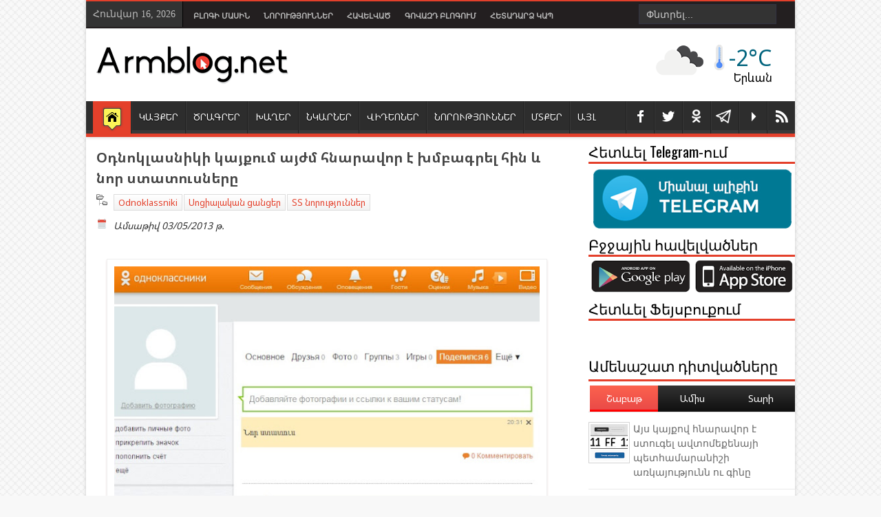

--- FILE ---
content_type: text/html; charset=UTF-8
request_url: https://www.armblog.net/b/stats?style=BLACK_TRANSPARENT&timeRange=LAST_WEEK&token=APq4FmA6ztSmhVl46Ypu0PM9kOl5UBbUOH-PQ1HSGxrdXktEwb87s1oa7jYymeB_fXlhtBYwHhJT8vEndiMwrFy4KpzR90BeVw
body_size: 47
content:
{"total":19837,"sparklineOptions":{"backgroundColor":{"fillOpacity":0.1,"fill":"#000000"},"series":[{"areaOpacity":0.3,"color":"#202020"}]},"sparklineData":[[0,74],[1,68],[2,70],[3,62],[4,62],[5,58],[6,49],[7,54],[8,63],[9,54],[10,50],[11,52],[12,58],[13,54],[14,47],[15,51],[16,55],[17,61],[18,66],[19,67],[20,56],[21,72],[22,70],[23,72],[24,69],[25,81],[26,100],[27,82],[28,74],[29,32]],"nextTickMs":29752}

--- FILE ---
content_type: text/javascript; charset=UTF-8
request_url: https://www.armblog.net/feeds/posts/default/-/%D5%8F%D5%8F%20%D5%B6%D5%B8%D6%80%D5%B8%D6%82%D5%A9%D5%B5%D5%B8%D6%82%D5%B6%D5%B6%D5%A5%D6%80?alt=json-in-script&callback=relpostimgcuplik&max-results=50
body_size: 101640
content:
// API callback
relpostimgcuplik({"version":"1.0","encoding":"UTF-8","feed":{"xmlns":"http://www.w3.org/2005/Atom","xmlns$openSearch":"http://a9.com/-/spec/opensearchrss/1.0/","xmlns$blogger":"http://schemas.google.com/blogger/2008","xmlns$georss":"http://www.georss.org/georss","xmlns$gd":"http://schemas.google.com/g/2005","xmlns$thr":"http://purl.org/syndication/thread/1.0","id":{"$t":"tag:blogger.com,1999:blog-9194885355282818512"},"updated":{"$t":"2026-01-14T16:28:00.909+04:00"},"category":[{"term":"ՏՏ նորություններ"},{"term":"Հնարքներ"},{"term":"Օրվա կադր"},{"term":"Խաղեր"},{"term":"Android"},{"term":"Google"},{"term":"Սոցիալական ցանցեր"},{"term":"iOS"},{"term":"Բջջային ծրագրեր"},{"term":"Հետաքրքիր կայքեր"},{"term":"Հետաքրքիր նյութեր"},{"term":"Հետաքրքիր վիդեոներ"},{"term":"Apple"},{"term":"PC խաղեր"},{"term":"Facebook"},{"term":"Microsoft"},{"term":"Հայկական նախագծեր"},{"term":"Օգտակար ծրագրեր"},{"term":"Windows"},{"term":"Օպերացիոն համակարգեր"},{"term":"iPhone"},{"term":"Բջջային Խաղեր"},{"term":"Օնլայն խաղեր"},{"term":"PlayStation"},{"term":"Samsung"},{"term":"Chrome"},{"term":"Իրադարձություններ"},{"term":"Ֆուտբոլ"},{"term":"iPad"},{"term":"Xiaomi"},{"term":"Հայկական կայքեր"},{"term":"Youtube"},{"term":"թրեյլեր"},{"term":"AI"},{"term":"Flash"},{"term":"Xbox"},{"term":"Galaxy"},{"term":"Chrome-ի hավելված"},{"term":"Odnoklassniki"},{"term":"Գովազդ"},{"term":"Մարզական նորություններ"},{"term":"Epic Games"},{"term":"Skype"},{"term":"Բանաստեղծություններ"},{"term":"Բլոգինգ"},{"term":"Էկրանի նկարներ"},{"term":"Ֆիլմեր"},{"term":"Maps"},{"term":"Տոներ"},{"term":"Հայաստան"},{"term":"Բլոգի նորությունները"},{"term":"Torrent"},{"term":"Yandex"},{"term":"Բացահայտում"},{"term":"Մուլտֆիլմեր"},{"term":"Ուսուցողական վիդեոներ"},{"term":"Ստատուսներ"},{"term":"Տեսահոլովակներ"},{"term":"App Store"},{"term":"Հետաքրքիր նկարներ"},{"term":"Sony"},{"term":"Զվարճալի տեսանյութեր"},{"term":"Գլուխկոտրուկներ"},{"term":"Քրիստոնեություն"},{"term":"GTA"},{"term":"Դեմոտիվատորներ"},{"term":"Երևան"},{"term":"Instagram"},{"term":"Nokia"},{"term":"FIFA"},{"term":"Messenger"},{"term":"macOS"},{"term":"Հեղինակային ծրագրեր"},{"term":"Զվարճալի նկարներ"},{"term":"Խաբկանքներ"},{"term":"Firefox"},{"term":"Gmail"},{"term":"Huawei"},{"term":"Twitter"},{"term":"Աֆորիզմներ"},{"term":"Windows Store"},{"term":"Apple Watch"},{"term":"Հեղինակային խաղեր"},{"term":"Vkontakte"},{"term":"Nintendo"},{"term":"Ucom"},{"term":"Վիրուսներ"},{"term":"Adobe"},{"term":"Google Plus"},{"term":"IT Futsal Cup"},{"term":"Հարցումներ"},{"term":"LG"},{"term":"Pixel"},{"term":"Steam"},{"term":"Ամանոր"},{"term":"Beeline"},{"term":"Honor"},{"term":"Nexus"},{"term":"Opera"},{"term":"Աշխատանք"},{"term":"Amazon"},{"term":"Call Of Duty"},{"term":"Edge"},{"term":"Excel"},{"term":"Need For Speed"},{"term":"Nvidia"},{"term":"Redmi"},{"term":"Surface"},{"term":"Dropbox"},{"term":"Google Play"},{"term":"MacBook"},{"term":"Siri"},{"term":"Word"},{"term":"Ուղիղ եթեր"},{"term":"Ռեալ Մադրիդ"},{"term":"Fortnite"},{"term":"Game Review"},{"term":"Mario"},{"term":"PES"},{"term":"Photoshop"},{"term":"SMS"},{"term":"Coca-Cola"},{"term":"Firefox-ի հավելվածներ"},{"term":"Google Drive"},{"term":"HTML5"},{"term":"Internet Explorer"},{"term":"Motorola"},{"term":"Ubisoft"},{"term":"Viber"},{"term":"Անեկդոտներ"},{"term":"Շաբաթաթերթ"},{"term":"AliExpress"},{"term":"Assassin’s Creed"},{"term":"Google Translate"},{"term":"Intel"},{"term":"Javascript"},{"term":"Lenovo"},{"term":"OnePlus"},{"term":"Telegram"},{"term":"UEFA"},{"term":"Գրքեր"},{"term":"Armlikes"},{"term":"Bing"},{"term":"HTC"},{"term":"JailBreak"},{"term":"Mail.ru"},{"term":"Mortal Kombat"},{"term":"Tesla"},{"term":"Բարսելոնա"},{"term":"AR"},{"term":"Doom"},{"term":"Galaxy Gear"},{"term":"Hololens"},{"term":"Office"},{"term":"Orange"},{"term":"VR"},{"term":"WhatsApp"},{"term":"chatGPT"},{"term":"Angry Birds"},{"term":"GitHub"},{"term":"Minecraft"},{"term":"Onex"},{"term":"Powerpoint"},{"term":"Symbian"},{"term":"Visual Studio"},{"term":"Սինեմագրաֆներ"},{"term":"Battlefield"},{"term":"BlackBerry"},{"term":"E3"},{"term":"Lego"},{"term":"Linux"},{"term":"Mafia"},{"term":"Nod32"},{"term":"OneDrive"},{"term":"ShadowMatic"},{"term":"Wikipedia"},{"term":"Age օf Empires"},{"term":"AirPods"},{"term":"AppleTV"},{"term":"Arloopa"},{"term":"Armentel"},{"term":"BitCoin"},{"term":"CES"},{"term":"Cortana"},{"term":"Disney"},{"term":"Garmin"},{"term":"Globbing"},{"term":"Hyundai"},{"term":"Marshmallow"},{"term":"Marvel"},{"term":"Nike"},{"term":"PDF"},{"term":"Paint"},{"term":"Periscope"},{"term":"PicsArt"},{"term":"Safari"},{"term":"Spot"},{"term":"Tomb Raider"},{"term":"WebMoney"},{"term":"idram"},{"term":"Алиса"},{"term":"ԹՈՒՄՈ"},{"term":"Թեստեր"},{"term":"Alexa"},{"term":"Band"},{"term":"Cyberpunk"},{"term":"Gemini"},{"term":"Gif"},{"term":"Honda"},{"term":"KdWin"},{"term":"Meta"},{"term":"PUBG"},{"term":"Rostelecom"},{"term":"SkyDrive"},{"term":"Spotify"},{"term":"Vivacell"},{"term":"Vivo"},{"term":"Yahoo!"},{"term":"Zoom"},{"term":"iTunes"},{"term":"Գինես"},{"term":"ASUS"},{"term":"Alphabet"},{"term":"Amazfit"},{"term":"ArmPhone"},{"term":"Bard"},{"term":"Bethesda"},{"term":"Candy Crush"},{"term":"ClubHouse"},{"term":"DALL-E"},{"term":"Game of Thrones"},{"term":"IBM"},{"term":"JBL"},{"term":"Lens"},{"term":"Lingvo"},{"term":"MIUI"},{"term":"NASA"},{"term":"Netflix"},{"term":"Notepad"},{"term":"Nothing Phone"},{"term":"Oculus Rift"},{"term":"OpenAI"},{"term":"Poco"},{"term":"Quake"},{"term":"Raspberry"},{"term":"Realmi"},{"term":"Snapchat"},{"term":"StatCounter"},{"term":"Switch"},{"term":"TeamViewer"},{"term":"TikTok"},{"term":"Uber"},{"term":"Unity"},{"term":"ZTE"},{"term":"eBay"},{"term":"Եվրատեսիլ"},{"term":"Զեղչեր"},{"term":"Aladdin"},{"term":"Antutu"},{"term":"Avatar"},{"term":"BMW"},{"term":"Batman"},{"term":"Covid19"},{"term":"DC"},{"term":"DualSense"},{"term":"Forbes"},{"term":"GameStop"},{"term":"Gboard"},{"term":"Gillette"},{"term":"Grok"},{"term":"IPTV"},{"term":"Louis Vuitton"},{"term":"Meet"},{"term":"Mercedes"},{"term":"Mi Watch"},{"term":"Midjourney"},{"term":"NFC"},{"term":"Neuralink"},{"term":"Nova"},{"term":"OPPO"},{"term":"Ozon"},{"term":"Python"},{"term":"QIWI"},{"term":"Razer"},{"term":"Realme"},{"term":"Reddit"},{"term":"Sber"},{"term":"Sengled"},{"term":"Sharp"},{"term":"Stadia"},{"term":"Starlink"},{"term":"SwiftKey"},{"term":"TCL"},{"term":"Team"},{"term":"Toshiba"},{"term":"Toyota"},{"term":"VisionPro"},{"term":"WeChat"},{"term":"WearOS"},{"term":"Winamp"},{"term":"gen-2"},{"term":"iRobot"}],"title":{"type":"text","$t":"Armblog.net"},"subtitle":{"type":"html","$t":"Armblog.net կայքը ստեղծվել է 2010 թվականին և կարճ ժամանակահատվածում դարձել է Հայաստանի մեծ հաճախելիություն ունեցող կայքերից մեկը"},"link":[{"rel":"http://schemas.google.com/g/2005#feed","type":"application/atom+xml","href":"https:\/\/www.armblog.net\/feeds\/posts\/default"},{"rel":"self","type":"application/atom+xml","href":"https:\/\/www.blogger.com\/feeds\/9194885355282818512\/posts\/default\/-\/%D5%8F%D5%8F+%D5%B6%D5%B8%D6%80%D5%B8%D6%82%D5%A9%D5%B5%D5%B8%D6%82%D5%B6%D5%B6%D5%A5%D6%80?alt=json-in-script\u0026max-results=50"},{"rel":"alternate","type":"text/html","href":"https:\/\/www.armblog.net\/search\/label\/%D5%8F%D5%8F%20%D5%B6%D5%B8%D6%80%D5%B8%D6%82%D5%A9%D5%B5%D5%B8%D6%82%D5%B6%D5%B6%D5%A5%D6%80"},{"rel":"hub","href":"http://pubsubhubbub.appspot.com/"},{"rel":"next","type":"application/atom+xml","href":"https:\/\/www.blogger.com\/feeds\/9194885355282818512\/posts\/default\/-\/%D5%8F%D5%8F+%D5%B6%D5%B8%D6%80%D5%B8%D6%82%D5%A9%D5%B5%D5%B8%D6%82%D5%B6%D5%B6%D5%A5%D6%80\/-\/%D5%8F%D5%8F+%D5%B6%D5%B8%D6%80%D5%B8%D6%82%D5%A9%D5%B5%D5%B8%D6%82%D5%B6%D5%B6%D5%A5%D6%80?alt=json-in-script\u0026start-index=51\u0026max-results=50"}],"author":[{"name":{"$t":"Armen Mkrtchyan"},"uri":{"$t":"http:\/\/www.blogger.com\/profile\/15923543455880392524"},"email":{"$t":"noreply@blogger.com"},"gd$image":{"rel":"http://schemas.google.com/g/2005#thumbnail","width":"16","height":"16","src":"https:\/\/img1.blogblog.com\/img\/b16-rounded.gif"}}],"generator":{"version":"7.00","uri":"http://www.blogger.com","$t":"Blogger"},"openSearch$totalResults":{"$t":"1222"},"openSearch$startIndex":{"$t":"1"},"openSearch$itemsPerPage":{"$t":"50"},"entry":[{"id":{"$t":"tag:blogger.com,1999:blog-9194885355282818512.post-3229636823672560790"},"published":{"$t":"2026-01-13T21:50:00.002+04:00"},"updated":{"$t":"2026-01-13T21:50:13.703+04:00"},"category":[{"scheme":"http://www.blogger.com/atom/ns#","term":"AI"},{"scheme":"http://www.blogger.com/atom/ns#","term":"Apple"},{"scheme":"http://www.blogger.com/atom/ns#","term":"Gemini"},{"scheme":"http://www.blogger.com/atom/ns#","term":"Google"},{"scheme":"http://www.blogger.com/atom/ns#","term":"Siri"},{"scheme":"http://www.blogger.com/atom/ns#","term":"ՏՏ նորություններ"}],"title":{"type":"text","$t":"Apple-ը նորացված Siri-ի և Apple Intelligence-ի համար կօգտագործի Google Gemini արհեստական բանականության մոդելը"},"content":{"type":"html","$t":"\u003Cp style=\"text-align: center;\"\u003E\u0026nbsp;\u003C\/p\u003E\u003Cdiv class=\"separator\" style=\"clear: both; text-align: center;\"\u003E\u003Cimg border=\"0\" data-original-height=\"734\" data-original-width=\"1306\" height=\"360\" src=\"https:\/\/blogger.googleusercontent.com\/img\/b\/R29vZ2xl\/AVvXsEg8q9bD2ROyij_rMPe4Noqyjg8L7VUhpefJ3J4wnYIDV3mp8lg2yFM9yekJJgCvHz2Gbd2a7Ychdvfz6_R-1dhgpxCkcEXJq-fjjAL1WvztwKeKruQZ4sppcXzzY7Axw8VsRhtk801D76eY5SyhuFKRST6yooqLD_VK9mu2FQThRYoITEJI2xB_g3V0AP1C\/w640-h360\/Siri.jpg\" width=\"640\" \/\u003E\u003C\/div\u003E\u003Cdiv class=\"separator\" style=\"clear: both; text-align: center;\"\u003E\u003Cbr \/\u003E\u003C\/div\u003E\u003Cspan style=\"font-size: large;\"\u003E\u003Cdiv style=\"text-align: justify;\"\u003EApple-ն ու Google-ը հայտարարել են բազմամյա համագործակցության մասին, որի շրջանակում Gemini-ն կդառնա նոր Siri-ի հիմքը։ Սա թույլ կտա օգնականին վարել ավելի բնական երկխոսություն, ավելի լավ հասկանալ հարցումների կոնտեքստը և խորացված կերպով աշխատել հավելվածների հետ։ Ներկայում Siri-ն և Apple Intelligence-ը միասին հիմնված են մոտ 150 մլրդ պարամետրերի վրա, մինչդեռ Google Gemini-ն օգտագործում է շուրջ 1.2 տրիլիոն պարամետր, ինչը զգալիորեն բարձրացնում է հարցումների մշակման և համատեքստի ըմբռնման մակարդակը։\u0026nbsp;\u003C\/div\u003E\u003Cdiv style=\"text-align: justify;\"\u003E\u003Cbr \/\u003E\u003C\/div\u003E\u003Cdiv style=\"text-align: justify;\"\u003E🔒 Կարևոր է նշել, որ օգտատերերի տվյալները կմնան միայն Apple-ի Private Cloud Compute ենթակառուցվածքում․ անցում Google-ի սերվերներին չի նախատեսվում։\u0026nbsp;\u003C\/div\u003E\u003Cdiv style=\"text-align: justify;\"\u003E\u003Cbr \/\u003E\u003C\/div\u003E\u003Cdiv style=\"text-align: justify;\"\u003E💰 Ըստ Bloomberg-ի՝ Apple-ը Gemini-ի օգտագործման համար տարեկան կվճարի մոտ $1 մլրդ։\u0026nbsp;\u003C\/div\u003E\u003Cdiv style=\"text-align: justify;\"\u003E\u003Cbr \/\u003E\u003C\/div\u003E\u003Cdiv style=\"text-align: justify;\"\u003E📱 Թարմացումը սպասվում է արդեն iOS 26.4 տարբերակում՝ գարնանը։\u003C\/div\u003E\u003C\/span\u003E"},"link":[{"rel":"replies","type":"application/atom+xml","href":"https:\/\/www.armblog.net\/feeds\/3229636823672560790\/comments\/default","title":"Post Comments"},{"rel":"replies","type":"text/html","href":"https:\/\/www.armblog.net\/2026\/01\/apple-siri-gemini.html#comment-form","title":"0 Comments"},{"rel":"edit","type":"application/atom+xml","href":"https:\/\/www.blogger.com\/feeds\/9194885355282818512\/posts\/default\/3229636823672560790"},{"rel":"self","type":"application/atom+xml","href":"https:\/\/www.blogger.com\/feeds\/9194885355282818512\/posts\/default\/3229636823672560790"},{"rel":"alternate","type":"text/html","href":"https:\/\/www.armblog.net\/2026\/01\/apple-siri-gemini.html","title":"Apple-ը նորացված Siri-ի և Apple Intelligence-ի համար կօգտագործի Google Gemini արհեստական բանականության մոդելը"}],"author":[{"name":{"$t":"Armen Mkrtchyan"},"uri":{"$t":"http:\/\/www.blogger.com\/profile\/15923543455880392524"},"email":{"$t":"noreply@blogger.com"},"gd$image":{"rel":"http://schemas.google.com/g/2005#thumbnail","width":"16","height":"16","src":"https:\/\/img1.blogblog.com\/img\/b16-rounded.gif"}}],"media$thumbnail":{"xmlns$media":"http://search.yahoo.com/mrss/","url":"https:\/\/blogger.googleusercontent.com\/img\/b\/R29vZ2xl\/AVvXsEg8q9bD2ROyij_rMPe4Noqyjg8L7VUhpefJ3J4wnYIDV3mp8lg2yFM9yekJJgCvHz2Gbd2a7Ychdvfz6_R-1dhgpxCkcEXJq-fjjAL1WvztwKeKruQZ4sppcXzzY7Axw8VsRhtk801D76eY5SyhuFKRST6yooqLD_VK9mu2FQThRYoITEJI2xB_g3V0AP1C\/s72-w640-h360-c\/Siri.jpg","height":"72","width":"72"},"thr$total":{"$t":"0"}},{"id":{"$t":"tag:blogger.com,1999:blog-9194885355282818512.post-290556671499891159"},"published":{"$t":"2026-01-09T22:05:00.001+04:00"},"updated":{"$t":"2026-01-09T22:05:04.527+04:00"},"category":[{"scheme":"http://www.blogger.com/atom/ns#","term":"AI"},{"scheme":"http://www.blogger.com/atom/ns#","term":"chatGPT"},{"scheme":"http://www.blogger.com/atom/ns#","term":"OpenAI"},{"scheme":"http://www.blogger.com/atom/ns#","term":"ՏՏ նորություններ"}],"title":{"type":"text","$t":"OpenAI-ն հայտարարել է առողջությանը նվիրված առանձին բաժնի՝ ChatGPT Health-ի գործարկման մասին"},"content":{"type":"html","$t":"\u003Cdiv style=\"text-align: center;\"\u003E\u003Cdiv class=\"separator\" style=\"clear: both; text-align: center;\"\u003E\u003Cimg border=\"0\" data-original-height=\"904\" data-original-width=\"1606\" height=\"360\" src=\"https:\/\/blogger.googleusercontent.com\/img\/b\/R29vZ2xl\/AVvXsEjiKtKiW3v7IuhTYAquRrh2ox_8FbnFSgC8wCY9vxh5Z3L96oOuCYavpynk6shSTHJJD5VJGp4VD2Tji_Xg_kxIfo2dCNVC317DOZZIZwXDrax0q6hObN8qFMQZJdTNg9hpIZlU_RDUPQ0-LOClgGQi8viBngnuAJEKS9Zj2yKyseZEecgKVTwq3h-ih_G8\/w640-h360\/chat.png\" width=\"640\" \/\u003E\u003C\/div\u003E\u003Cbr \/\u003E\u003C\/div\u003E\u003Cdiv style=\"text-align: justify;\"\u003E\u003Cspan style=\"font-size: large;\"\u003EOpenAI-ն հայտարարել է ChatGPT Health ծառայության գործարկման մասին։\nՍա ChatGPT-ի ներսում նոր, առանձին բաժին է, որը նախատեսված է բացառապես առողջության հետ կապված հարցերի համար՝ համադրելով օգտատիրոջ առողջական տվյալներն ու ChatGPT-ի արհեստական բանականությունը։\u0026nbsp;\u003C\/span\u003E\u003C\/div\u003E\u003Cdiv style=\"text-align: justify;\"\u003E\u003Cspan style=\"font-size: large;\"\u003E\u003Cbr \/\u003E\u003C\/span\u003E\u003C\/div\u003E\u003Cdiv style=\"text-align: justify;\"\u003E\u003Cspan style=\"font-size: large;\"\u003EՕգտատերերը կկարողանան միացնել առողջության հավելվածներ, ինչպիսիք են Apple Health և MyFitnessPal, ինչպես նաև (ցանկության դեպքում) տրամադրել բժշկական քարտերի հասանելիություն, որպեսզի խորհուրդներն ու վերլուծությունները լինեն ավելի անհատականացված և ճշգրիտ։ Կարևոր է, որ այս տվյալները չեն փոխանցվում այլ չատերի և մնում են միայն ChatGPT Health բաժնի շրջանակում։\u0026nbsp;\u003C\/span\u003E\u003C\/div\u003E\u003Cdiv style=\"text-align: justify;\"\u003E\u003Cspan style=\"font-size: large;\"\u003E\u003Cbr \/\u003E\u003C\/span\u003E\u003C\/div\u003E\u003Cdiv style=\"text-align: justify;\"\u003E\u003Cspan style=\"font-size: large;\"\u003E\u003Ciframe allow=\"accelerometer; autoplay; clipboard-write; encrypted-media; gyroscope; picture-in-picture; web-share\" allowfullscreen=\"\" frameborder=\"0\" height=\"360\" referrerpolicy=\"strict-origin-when-cross-origin\" src=\"https:\/\/www.youtube.com\/embed\/30RRJsIHmbQ\" title=\"Preparing for a doctor’s appointment with ChatGPT\" width=\"640\"\u003E\u003C\/iframe\u003E\u003C\/span\u003E\u003C\/div\u003E\u003Cdiv style=\"text-align: justify;\"\u003E\u003Cspan style=\"font-size: large;\"\u003E\u003Cbr \/\u003E\u003C\/span\u003E\u003C\/div\u003E\u003Cdiv style=\"text-align: justify;\"\u003E\u003Cspan style=\"font-size: large;\"\u003EChatGPT Health-ի միջոցով հնարավոր կլինի հետևել առողջական պատմությանը, վերլուծել անալիզների արդյունքները, խորհրդակցել մարզումների և սննդակարգի վերաբերյալ, ինչպես նաև պատրաստվել բժշկի այցին։\n\n«ChatGPT Health-ը ստեղծվել է բժշկական օգնությանը աջակցելու համար, ոչ թե այն փոխարինելու։ Այն նախատեսված չէ ախտորոշման կամ բուժման համար։ Փոխարենը այն օգնում է կողմնորոշվել առօրյա հարցերում և ավելի պատրաստ լինել կարևոր բժշկական զրույցներին»\n— OpenAI\u0026nbsp;\u003C\/span\u003E\u003C\/div\u003E\u003Cdiv style=\"text-align: justify;\"\u003E\u003Cspan style=\"font-size: large;\"\u003E\u003Cbr \/\u003E\u003C\/span\u003E\u003C\/div\u003E\u003Cdiv style=\"text-align: justify;\"\u003E\u003Cspan style=\"font-size: large;\"\u003EԱռայժմ ծառայությունը հասանելի է բետա տարբերակով՝ միայն սպասման ցանկում գտնվող օգտատերերի համար, իսկ մոտ ապագայում այն կբացվի բոլորի համար՝ ChatGPT-ի վեբ տարբերակում և iOS-ում։\u003C\/span\u003E\u003C\/div\u003E\n\n\n"},"link":[{"rel":"replies","type":"application/atom+xml","href":"https:\/\/www.armblog.net\/feeds\/290556671499891159\/comments\/default","title":"Post Comments"},{"rel":"replies","type":"text/html","href":"https:\/\/www.armblog.net\/2026\/01\/openai-chatgpt-health.html#comment-form","title":"0 Comments"},{"rel":"edit","type":"application/atom+xml","href":"https:\/\/www.blogger.com\/feeds\/9194885355282818512\/posts\/default\/290556671499891159"},{"rel":"self","type":"application/atom+xml","href":"https:\/\/www.blogger.com\/feeds\/9194885355282818512\/posts\/default\/290556671499891159"},{"rel":"alternate","type":"text/html","href":"https:\/\/www.armblog.net\/2026\/01\/openai-chatgpt-health.html","title":"OpenAI-ն հայտարարել է առողջությանը նվիրված առանձին բաժնի՝ ChatGPT Health-ի գործարկման մասին"}],"author":[{"name":{"$t":"Armen Mkrtchyan"},"uri":{"$t":"http:\/\/www.blogger.com\/profile\/15923543455880392524"},"email":{"$t":"noreply@blogger.com"},"gd$image":{"rel":"http://schemas.google.com/g/2005#thumbnail","width":"16","height":"16","src":"https:\/\/img1.blogblog.com\/img\/b16-rounded.gif"}}],"media$thumbnail":{"xmlns$media":"http://search.yahoo.com/mrss/","url":"https:\/\/blogger.googleusercontent.com\/img\/b\/R29vZ2xl\/AVvXsEjiKtKiW3v7IuhTYAquRrh2ox_8FbnFSgC8wCY9vxh5Z3L96oOuCYavpynk6shSTHJJD5VJGp4VD2Tji_Xg_kxIfo2dCNVC317DOZZIZwXDrax0q6hObN8qFMQZJdTNg9hpIZlU_RDUPQ0-LOClgGQi8viBngnuAJEKS9Zj2yKyseZEecgKVTwq3h-ih_G8\/s72-w640-h360-c\/chat.png","height":"72","width":"72"},"thr$total":{"$t":"0"}},{"id":{"$t":"tag:blogger.com,1999:blog-9194885355282818512.post-2469025147399467262"},"published":{"$t":"2025-11-21T14:21:00.002+04:00"},"updated":{"$t":"2025-11-21T14:23:26.629+04:00"},"category":[{"scheme":"http://www.blogger.com/atom/ns#","term":"Android"},{"scheme":"http://www.blogger.com/atom/ns#","term":"Apple"},{"scheme":"http://www.blogger.com/atom/ns#","term":"Google"},{"scheme":"http://www.blogger.com/atom/ns#","term":"iOS"},{"scheme":"http://www.blogger.com/atom/ns#","term":"Pixel"},{"scheme":"http://www.blogger.com/atom/ns#","term":"ՏՏ նորություններ"}],"title":{"type":"text","$t":"Google-ը ելք է գտել և Quick Share-ը դարձրել համատեղելի iPhone AirDrop-ի հետ"},"content":{"type":"html","$t":"\u003Cdiv style=\"text-align: center;\"\u003E\u003Cdiv class=\"separator\" style=\"clear: both; text-align: center;\"\u003E\u003Cimg border=\"0\" data-original-height=\"808\" data-original-width=\"993\" height=\"520\" src=\"https:\/\/blogger.googleusercontent.com\/img\/b\/R29vZ2xl\/AVvXsEgoBQjsU0pQw1g8F6JeNhG4nm32qAoh9k3kjBF6Aop35eQkwV8tIaGN51KmqLKi_Ql7glj9ffKWtYpU4QCRNhGCfbs_U0HsMh0QVg-fXfHHX1i9hfNP5bhEFdz3uh0RsNAOYnuO1EMQ6v67oh1SiTCDtuNLxTfmwR0mtsGGOrYgEhLmzoOyVKlW4AmU0k-b\/w640-h520\/Google%20Apple.png\" width=\"640\" \/\u003E\u003C\/div\u003E\u003C\/div\u003E\u003Cdiv style=\"text-align: justify;\"\u003E\u003Cspan style=\"font-size: large;\"\u003E\u003Cbr \/\u003E\u003C\/span\u003E\u003C\/div\u003E\u003Cdiv style=\"text-align: justify;\"\u003E\u003Cspan style=\"font-size: large;\"\u003EGoogle-ը պաշտոնապես հայտարարեց, որ նորացված \u003Cb\u003EQuick Share\u003C\/b\u003E տեխնոլոգիան կարող է փոխանակել ֆայլեր iPhone, iPad և Mac սարքերի հետ՝ օգտագործելով \u003Cb\u003EAirDrop\u003C\/b\u003E-ին համարժեք ուղիղ peer-to-peer կապ։ Առանց ինտերնետի, առանց սերվերների, և առանց հավելյալ հավելվածների։\u0026nbsp;\u003C\/span\u003E\u003C\/div\u003E\u003Cdiv style=\"text-align: justify;\"\u003E\u003Cspan style=\"font-size: large;\"\u003E\u003Cbr \/\u003E\u003C\/span\u003E\u003C\/div\u003E\u003Cdiv style=\"text-align: center;\"\u003E\u003Cdiv class=\"separator\" style=\"clear: both; text-align: center;\"\u003E\u003Cspan style=\"font-size: large;\"\u003E\u003Ciframe allowfullscreen='allowfullscreen' webkitallowfullscreen='webkitallowfullscreen' mozallowfullscreen='mozallowfullscreen' width='640' height='360' src='https:\/\/www.blogger.com\/video.g?token=AD6v5dx7sJ6X3Hiyw1Bm-3QWOk6T_2Q0hMGkVv9hNgkZjvVxXEuV15X-F_qdJHxmAmBXhvXSYskTwmGdhfXnbEvSvw' class='b-hbp-video b-uploaded' frameborder='0'\u003E\u003C\/iframe\u003E\u003C\/span\u003E\u003C\/div\u003E\u003C\/div\u003E\u003Cdiv style=\"text-align: justify;\"\u003E\u003Cspan style=\"font-size: large;\"\u003E\u003Cbr \/\u003E\u003C\/span\u003E\u003C\/div\u003E\u003Cdiv style=\"text-align: justify;\"\u003E\u003Cspan style=\"font-size: large;\"\u003EGoogle-ը AirDrop-ի աջակցությունը իրականացրել է ինքնուրույն: Android սարքը «ներկայանում է» որպես Apple սարք, ինչի շնորհիվ iOS-ը ընդունում է կապը որպես սեփական էկոհամակարգի մաս։ Apple-ը այս գործընթացում որևէ մասնակցություն չի ունեցել։\u0026nbsp;\u003C\/span\u003E\u003C\/div\u003E\u003Cdiv style=\"text-align: justify;\"\u003E\u003Cspan style=\"font-size: large;\"\u003E\u003Cbr \/\u003E\u003C\/span\u003E\u003C\/div\u003E\u003Cdiv style=\"text-align: justify;\"\u003E\u003Cspan style=\"font-size: large;\"\u003EՖայլերի փոխանակման համար iPhone-ում AirDrop-ը պետք է դրված լինի «Everyone» ռեժիմում։  Ֆունկցիան առայժմ հասանելի է միայն \u003Cb\u003EPixel 10\u003C\/b\u003E սերիայում։  Google-ը պլանավորում է աստիճանաբար բացել աջակցությունը նաև \u003Cb\u003Eայլ Android-սմարթֆոնների համար\u003C\/b\u003E։\u0026nbsp;\u003C\/span\u003E\u003C\/div\u003E\u003Cdiv style=\"text-align: justify;\"\u003E\u003Cspan style=\"font-size: large;\"\u003E\u003Cbr \/\u003E\u003C\/span\u003E\u003C\/div\u003E\u003Cdiv style=\"text-align: justify;\"\u003E\u003Cspan style=\"font-size: large;\"\u003EՔանի որ իրականացումը կատարվել է առանց Apple-ի պաշտոնական համագործակցության, ընկերությունը կարող է ապագա iOS թարմացումներով սահմանափակել կամ ամբողջությամբ արգելել այս մեխանիզմը։\u003C\/span\u003E\u003C\/div\u003E"},"link":[{"rel":"replies","type":"application/atom+xml","href":"https:\/\/www.armblog.net\/feeds\/2469025147399467262\/comments\/default","title":"Post Comments"},{"rel":"replies","type":"text/html","href":"https:\/\/www.armblog.net\/2025\/11\/google-quick-share-iphone-airdrop.html#comment-form","title":"0 Comments"},{"rel":"edit","type":"application/atom+xml","href":"https:\/\/www.blogger.com\/feeds\/9194885355282818512\/posts\/default\/2469025147399467262"},{"rel":"self","type":"application/atom+xml","href":"https:\/\/www.blogger.com\/feeds\/9194885355282818512\/posts\/default\/2469025147399467262"},{"rel":"alternate","type":"text/html","href":"https:\/\/www.armblog.net\/2025\/11\/google-quick-share-iphone-airdrop.html","title":"Google-ը ելք է գտել և Quick Share-ը դարձրել համատեղելի iPhone AirDrop-ի հետ"}],"author":[{"name":{"$t":"Armen Mkrtchyan"},"uri":{"$t":"http:\/\/www.blogger.com\/profile\/15923543455880392524"},"email":{"$t":"noreply@blogger.com"},"gd$image":{"rel":"http://schemas.google.com/g/2005#thumbnail","width":"16","height":"16","src":"https:\/\/img1.blogblog.com\/img\/b16-rounded.gif"}}],"media$thumbnail":{"xmlns$media":"http://search.yahoo.com/mrss/","url":"https:\/\/blogger.googleusercontent.com\/img\/b\/R29vZ2xl\/AVvXsEgoBQjsU0pQw1g8F6JeNhG4nm32qAoh9k3kjBF6Aop35eQkwV8tIaGN51KmqLKi_Ql7glj9ffKWtYpU4QCRNhGCfbs_U0HsMh0QVg-fXfHHX1i9hfNP5bhEFdz3uh0RsNAOYnuO1EMQ6v67oh1SiTCDtuNLxTfmwR0mtsGGOrYgEhLmzoOyVKlW4AmU0k-b\/s72-w640-h520-c\/Google%20Apple.png","height":"72","width":"72"},"thr$total":{"$t":"0"}},{"id":{"$t":"tag:blogger.com,1999:blog-9194885355282818512.post-1477413984511934335"},"published":{"$t":"2025-11-20T09:57:00.005+04:00"},"updated":{"$t":"2025-11-20T10:07:15.850+04:00"},"category":[{"scheme":"http://www.blogger.com/atom/ns#","term":"Nvidia"},{"scheme":"http://www.blogger.com/atom/ns#","term":"Հայաստան"},{"scheme":"http://www.blogger.com/atom/ns#","term":"ՏՏ նորություններ"}],"title":{"type":"text","$t":"ԱՄՆ կառավարությունը թույլատրել է Firebird ստարտափին Հայաստան արտահանել NVIDIA-ի գերհզոր չիպերը"},"content":{"type":"html","$t":"\u003Cp style=\"text-align: center;\"\u003E\u003C\/p\u003E\u003Cdiv class=\"separator\" style=\"clear: both; text-align: center;\"\u003E\u003Cspan style=\"font-size: large;\"\u003E\u003Cimg border=\"0\" data-original-height=\"960\" data-original-width=\"1372\" height=\"448\" src=\"https:\/\/blogger.googleusercontent.com\/img\/b\/R29vZ2xl\/AVvXsEi-1Mi6RX7ztJKcTiPdBo5CIaKE11RbA2DZKmU9RyzxNfKBtg8MIm3CVz9ahTOdZkBwCorbXZpPa4u3VEcbP7MYEffB8ECjo5bdaSaG1aEw0gTGMp9r-ZiF9v42imVC5ZQNk1Wkfd0d5X5SCayDALCHqk1D0sw0SCA60InTnP7dQkUZm9IDE52WYpn0eKKk\/w640-h448\/Nvidia%20Armenia.jpg\" width=\"640\" \/\u003E\u003C\/span\u003E\u003C\/div\u003E\u003Cspan style=\"font-size: large;\"\u003E\u003Cbr \/\u003E\u003C\/span\u003E\u003Cp\u003E\u003C\/p\u003E\u003Cp style=\"text-align: justify;\"\u003E\u003Cspan style=\"font-size: large;\"\u003EBloomberg-ը հայտնում է, որ ԱՄՆ կառավարությունը պաշտոնապես թույլատրել է Firebird ստարտափին Հայաստան արտահանել NVIDIA-ի գերհզոր չիպերը։ Սա բեկումնային որոշում է, որը կայացվել է ԱՄՆ կողմից առաջադեմ չիպերի արտահանման սահմանափակումների թուլացման ֆոնին և հնարավորություն է տալիս Հայաստանը դարձնել տարածաշրջանային տեխնոլոգիական խաղացող։\u003C\/span\u003E\u003C\/p\u003E\u003Cp style=\"text-align: justify;\"\u003E\u003Cspan style=\"font-size: large;\"\u003E\u003Cbr \/\u003E\u003C\/span\u003E\u003C\/p\u003E\u003Cp style=\"text-align: justify;\"\u003E\u003Cspan style=\"font-size: large;\"\u003EԸստ պարբերականի՝ 500 միլիոն դոլար սկզբնական ներդրմամբ և 100 ՄՎտ հզորությամբ այս կենտրոնը կգործի Dell-ի սերվերների ու NVIDIA Blackwell նորագույն պրոցեսորների հիման վրա։ Ստեղծվող ենթակառուցվածքի 20 տոկոսը կուղղվի հայաստանյան ընկերությունների կարիքներին, իսկ հիմնական մասը՝ 80 տոկոսը, կտրամադրվի տարածաշրջանում գործող ամերիկյան բիզնեսներին։ Firebird-ի համահիմնադիր Ռազմիկ Հովակիմյանի և Moderna-ի համահիմնադիր Նուբար Աֆեյանի աջակցությամբ կյանքի կոչվող այս նախաձեռնության առաջին փուլի մեկնարկը սպասվում է 2026 թվականի երկրորդ եռամսյակում։\u003C\/span\u003E\u003C\/p\u003E\u003Cp style=\"text-align: justify;\"\u003E\u003Cspan style=\"font-size: large;\"\u003E\u003Cbr \/\u003E\u003C\/span\u003E\u003C\/p\u003E\u003Cp style=\"text-align: justify;\"\u003E\u003Cspan style=\"font-size: large;\"\u003ENVIDIA-ն հենց երեկ՝ նոյեմբերի 19-ին, հրապարակեց նաև իր եռամսյակային ֆինանսական հաշվետվությունը, որտեղ գրանցեց ռեկորդային $57.0 միլիարդ դոլար հասույթ։\u003C\/span\u003E\u003C\/p\u003E\u003Cp style=\"text-align: justify;\"\u003E\u003Cspan style=\"font-size: large;\"\u003E\u003Cbr \/\u003E\u003C\/span\u003E\u003C\/p\u003E\u003Cp style=\"text-align: justify;\"\u003E\u003Cspan style=\"font-size: large;\"\u003EՀասույթն աճել է 22%-ով նախորդ եռամսյակից և 62%-ով՝ նախորդ տարվա նույն ժամանակահատվածի համեմատ։ Ամենակարևորը՝ ընկերության «Տվյալների կենտրոններ» (Data Center) ուղղության եկամուտը հասել է $51.2 միլիարդի։\u003C\/span\u003E\u003C\/p\u003E\n\n"},"link":[{"rel":"replies","type":"application/atom+xml","href":"https:\/\/www.armblog.net\/feeds\/1477413984511934335\/comments\/default","title":"Post Comments"},{"rel":"replies","type":"text/html","href":"https:\/\/www.armblog.net\/2025\/11\/firebird-nvidia.html#comment-form","title":"0 Comments"},{"rel":"edit","type":"application/atom+xml","href":"https:\/\/www.blogger.com\/feeds\/9194885355282818512\/posts\/default\/1477413984511934335"},{"rel":"self","type":"application/atom+xml","href":"https:\/\/www.blogger.com\/feeds\/9194885355282818512\/posts\/default\/1477413984511934335"},{"rel":"alternate","type":"text/html","href":"https:\/\/www.armblog.net\/2025\/11\/firebird-nvidia.html","title":"ԱՄՆ կառավարությունը թույլատրել է Firebird ստարտափին Հայաստան արտահանել NVIDIA-ի գերհզոր չիպերը"}],"author":[{"name":{"$t":"Armen Mkrtchyan"},"uri":{"$t":"http:\/\/www.blogger.com\/profile\/15923543455880392524"},"email":{"$t":"noreply@blogger.com"},"gd$image":{"rel":"http://schemas.google.com/g/2005#thumbnail","width":"16","height":"16","src":"https:\/\/img1.blogblog.com\/img\/b16-rounded.gif"}}],"media$thumbnail":{"xmlns$media":"http://search.yahoo.com/mrss/","url":"https:\/\/blogger.googleusercontent.com\/img\/b\/R29vZ2xl\/AVvXsEi-1Mi6RX7ztJKcTiPdBo5CIaKE11RbA2DZKmU9RyzxNfKBtg8MIm3CVz9ahTOdZkBwCorbXZpPa4u3VEcbP7MYEffB8ECjo5bdaSaG1aEw0gTGMp9r-ZiF9v42imVC5ZQNk1Wkfd0d5X5SCayDALCHqk1D0sw0SCA60InTnP7dQkUZm9IDE52WYpn0eKKk\/s72-w640-h448-c\/Nvidia%20Armenia.jpg","height":"72","width":"72"},"thr$total":{"$t":"0"}},{"id":{"$t":"tag:blogger.com,1999:blog-9194885355282818512.post-5113510156001370038"},"published":{"$t":"2025-11-19T13:14:00.002+04:00"},"updated":{"$t":"2025-11-19T13:14:38.333+04:00"},"category":[{"scheme":"http://www.blogger.com/atom/ns#","term":"AI"},{"scheme":"http://www.blogger.com/atom/ns#","term":"Gemini"},{"scheme":"http://www.blogger.com/atom/ns#","term":"Google"},{"scheme":"http://www.blogger.com/atom/ns#","term":"ՏՏ նորություններ"}],"title":{"type":"text","$t":"Google-ը կրկին բարձրացնում է նշաձողը՝ թողարկելով իր մինչ այժմ եղած ամենահզոր մոդելը՝ Gemini 3 Pro-ն"},"content":{"type":"html","$t":"\u003Cp style=\"text-align: center;\"\u003E\u003Cspan style=\"font-size: large;\"\u003E\u003C\/span\u003E\u003C\/p\u003E\u003Cdiv class=\"separator\" style=\"clear: both; text-align: center;\"\u003E\u003Cspan style=\"font-size: large;\"\u003E\u003Cimg border=\"0\" data-original-height=\"900\" data-original-width=\"1440\" height=\"400\" src=\"https:\/\/blogger.googleusercontent.com\/img\/b\/R29vZ2xl\/AVvXsEizCn0Y10BS5kswTHqhHTikkBTiFKf6jK5ezlEskKVa1a8YRAj0LCpTZVLnmufikX6ieId6wY9-AEKfGzgQWgC3tewrEQ_glHkFcwxeKZzfvAZA61x-W2xwocQHE5ZUjLCbKHowBMilFc7U_9VvHzhtyGuLrRJywJjvVCkfiWadzyLagEo2fEUkcwXZ9wM0\/w640-h400\/Gemini-3.jpg\" width=\"640\" \/\u003E\u003C\/span\u003E\u003C\/div\u003E\u003Cp\u003E\u003C\/p\u003E\u003Cp style=\"text-align: justify;\"\u003E\u003Cspan style=\"font-size: large;\"\u003EՍա պարզապես հերթական թարմացումը չէ, այլ արհեստական բանականության հետ մեր շփման ձևի արմատական փոփոխություն: Gemini 3 Pro-ն Google-ի երբևէ ստեղծած ամենաուժեղ մոդելն է: Այն հասկանում է բարդ համատեքստը, գրում է ավելի լավ կոդ և կատարում է վերլուծություններ վայրկյանների ընթացքում:\u003C\/span\u003E\u003C\/p\u003E\u003Cp style=\"text-align: center;\"\u003E\u003Cspan style=\"font-size: large;\"\u003E\u003Ciframe allow=\"accelerometer; autoplay; clipboard-write; encrypted-media; gyroscope; picture-in-picture; web-share\" allowfullscreen=\"\" frameborder=\"0\" height=\"360\" referrerpolicy=\"strict-origin-when-cross-origin\" src=\"https:\/\/www.youtube.com\/embed\/98DcoXwGX6I\" title=\"A new era of intelligence with Gemini 3\" width=\"640\"\u003E\u003C\/iframe\u003E\u003C\/span\u003E\u003C\/p\u003E\u003Cp style=\"text-align: justify;\"\u003E\u003Cspan style=\"font-size: large;\"\u003EԻ՞նչն է դարձնում Gemini 3-ը յուրահատուկ.\u003C\/span\u003E\u003C\/p\u003E\u003Cp style=\"text-align: justify;\"\u003E\u003Cspan style=\"font-size: large;\"\u003E🧠 Նոր մոդելը կառուցված է Google-ի նորարարական ենթակառուցվածքների վրա, ինչը թույլ է տալիս Gemini 3-ին լինել ավելի արագ, ճշգրիտ և տրամաբանող: Այն գերազանցում է նախորդ սերունդներին բարդ խնդիրների լուծման և կոդավորման մեջ:\u003C\/span\u003E\u003C\/p\u003E\u003Cp style=\"text-align: justify;\"\u003E\u003Cspan style=\"font-size: large;\"\u003E\u003Cbr \/\u003E\u003C\/span\u003E\u003C\/p\u003E\u003Cp style=\"text-align: justify;\"\u003E\u003Cspan style=\"font-size: large;\"\u003E🎨 Generative UI (Գեներատիվ ինտերֆեյս). Սա թերևս ամենահետաքրքիր նորույթն է: Մինչ այժմ մենք սովոր էինք, որ AI-ը պատասխանում է տեքստով կամ կոդով: Generative UI-ի և Flutter-ի համադրման շնորհիվ՝ մոդելը կարող է իրական ժամանակում ստեղծել ինտերակտիվ վիզուալ էլեմենտներ: Օրինակ՝ եթե հարցնեք ապրանքների մասին, այն ոչ թե ցուցակ կգրի, այլ կցուցադրի ինտերակտիվ քարտեր, գրաֆիկներ կամ կոճակներ, որոնց հետ կարող եք հաղորդակցվել հենց չատի պատուհանում: Օրինակ՝ կարող եք Վան Գոգի մասին ինֆորմացիա տեսնել ինտերակտիվ կայքի տեսքով: Կամ, եթե պլանավորում եք ճամփորդություն, ապա Gemini-ն կարող է գեներացնել ինտերակտիվ երթուղի՝ նկարներով և քարտեզներով, որոնք կարող եք սեղմել և խմբագրել:\u003C\/span\u003E\u003C\/p\u003E\u003Cp style=\"text-align: justify;\"\u003E\u003Cspan style=\"font-size: large;\"\u003E\u003Cbr \/\u003E\u003C\/span\u003E\u003C\/p\u003E\u003Cp style=\"text-align: justify;\"\u003E\u003Cspan style=\"font-size: large;\"\u003E🤖Gemini Agent (Նոր հնարավորություն). Սա արդեն ավելին է, քան պարզապես չատբոտ: Gemini Agent-ը կարող է կատարել բազմաքայլ գործողություններ (multi-step tasks)՝ ուղիղ միանալով ձեր Google հավելվածներին: Դուք կարող եք պարզապես հանձնարարել կարգավորել ձեր inbox-ը, և այն կառանձնացնի կարևոր նամակները, կդասավորի անելիքները կամ կպատրաստի պատասխանների սևագրեր: Ավելին, այն կարող է իրականացնել կոնկրետ խնդիրներ, օրինակ՝ գտնել և նախապատրաստել մեքենայի ամրագրումը՝ հիմնվելով միայն ձեր էլ. փոստի տվյալների վրա, ընդ որում՝ կրիտիկական գործողություններից (օրինակ՝ վճարումներից) առաջ այն միշտ կսպասի ձեր հաստատմանը:\u003C\/span\u003E\u003C\/p\u003E\u003Cp style=\"text-align: justify;\"\u003E\u003Cspan style=\"font-size: large;\"\u003E\u003Cbr \/\u003E\u003C\/span\u003E\u003C\/p\u003E\u003Cp style=\"text-align: justify;\"\u003E\u003Cspan style=\"font-size: large;\"\u003E🛠Google Antigravity-ն նոր միջավայր է (IDE) ծրագրավորողների համար, որը նախատեսված է ագենտների հետ աշխատելու համար։ Այստեղ դուք ոչ թե պարզապես կոդ եք գրում, այլ ղեկավարում եք AI գործակալներին, որոնք կարող են ինքնուրույն ծրագրեր կառուցել, թեստավորել դրանք և ուղղել սխալները՝ աշխատելով ձեզ հետ զուգահեռ: Դուք կարող եք ստեղծել AI օգնականներ, որոնք ունեն իրենց հիշողությունը, գործիքները և նպատակները: Antigravity-ն թույլ է տալիս տեսնել, թե ինչպես է մտածում AI-ը: Դուք կարող եք հետևել ագենտի որոշումների կայացման ընթացքին, գտնել սխալները և միջամտել աշխատանքին ցանկացած պահի: Սա մի միջավայր է, որտեղ մարդը և AI-ը աշխատում են որպես թիմակիցներ՝ կառուցելով տարբեր բարդության ծրագրեր:\u003C\/span\u003E\u003C\/p\u003E\u003Cp style=\"text-align: justify;\"\u003E\u003Cspan style=\"font-size: large;\"\u003E\u003Cbr \/\u003E\u003C\/span\u003E\u003C\/p\u003E\u003Cp style=\"text-align: justify;\"\u003E\u003Cspan style=\"font-size: large;\"\u003E🔍Gemini 3 Search AI Mode. Որոնողական համակարգը դառնում է էլ ավելի խելացի: Նոր ռեժիմը թույլ է տալիս ստանալ խորքային վերլուծված պատասխաններ՝ առանց տասնյակ կայքեր այցելելու անհրաժեշտության:\u003C\/span\u003E\u003C\/p\u003E\u003Cp style=\"text-align: justify;\"\u003E\u003Cspan style=\"font-size: large;\"\u003E\u003Cbr \/\u003E\u003C\/span\u003E\u003C\/p\u003E\u003Cp style=\"text-align: justify;\"\u003E\u003Cspan style=\"font-size: large;\"\u003E🚀Եվ ամենակարևորը՝ առայժմ անվճար է. Google-ը որոշել է հասանելի դարձնել Gemini 3 Pro-ն բոլորի համար:\u003C\/span\u003E\u003C\/p\u003E\u003Cp style=\"text-align: justify;\"\u003E\u003Cspan style=\"font-size: large;\"\u003E\u003Cbr \/\u003E\u003C\/span\u003E\u003C\/p\u003E\u003Cp style=\"text-align: justify;\"\u003E\u003Cspan style=\"font-size: large;\"\u003E🔗Փորձել այստեղ՝ \u003Ca href=\"https:\/\/aistudio.google.com\/prompts\/new_chat?model=gemini-3-pro-preview\" target=\"_blank\"\u003Ehttps:\/\/aistudio.google.com\/prompts\/new_chat?model=gemini-3-pro-preview \u003C\/a\u003E\u003Cbr \/\u003E\u003Cbr \/\u003E🔗Antigravity-ի մասին ավելին՝ \u003Ca href=\"https:\/\/antigravity.google\/\" target=\"_blank\"\u003Ehttps:\/\/antigravity.google\/\u003C\/a\u003E\u003C\/span\u003E\u003C\/p\u003E\u003Cp style=\"text-align: justify;\"\u003E\u003Cbr \/\u003E\u003C\/p\u003E\u003Cp style=\"text-align: justify;\"\u003E\u003Cbr \/\u003E\u003C\/p\u003E\u003Cp style=\"text-align: justify;\"\u003E\u003Cbr \/\u003E\u003C\/p\u003E"},"link":[{"rel":"replies","type":"application/atom+xml","href":"https:\/\/www.armblog.net\/feeds\/5113510156001370038\/comments\/default","title":"Post Comments"},{"rel":"replies","type":"text/html","href":"https:\/\/www.armblog.net\/2025\/11\/google-gemini-3-pro.html#comment-form","title":"0 Comments"},{"rel":"edit","type":"application/atom+xml","href":"https:\/\/www.blogger.com\/feeds\/9194885355282818512\/posts\/default\/5113510156001370038"},{"rel":"self","type":"application/atom+xml","href":"https:\/\/www.blogger.com\/feeds\/9194885355282818512\/posts\/default\/5113510156001370038"},{"rel":"alternate","type":"text/html","href":"https:\/\/www.armblog.net\/2025\/11\/google-gemini-3-pro.html","title":"Google-ը կրկին բարձրացնում է նշաձողը՝ թողարկելով իր մինչ այժմ եղած ամենահզոր մոդելը՝ Gemini 3 Pro-ն"}],"author":[{"name":{"$t":"Armen Mkrtchyan"},"uri":{"$t":"http:\/\/www.blogger.com\/profile\/15923543455880392524"},"email":{"$t":"noreply@blogger.com"},"gd$image":{"rel":"http://schemas.google.com/g/2005#thumbnail","width":"16","height":"16","src":"https:\/\/img1.blogblog.com\/img\/b16-rounded.gif"}}],"media$thumbnail":{"xmlns$media":"http://search.yahoo.com/mrss/","url":"https:\/\/blogger.googleusercontent.com\/img\/b\/R29vZ2xl\/AVvXsEizCn0Y10BS5kswTHqhHTikkBTiFKf6jK5ezlEskKVa1a8YRAj0LCpTZVLnmufikX6ieId6wY9-AEKfGzgQWgC3tewrEQ_glHkFcwxeKZzfvAZA61x-W2xwocQHE5ZUjLCbKHowBMilFc7U_9VvHzhtyGuLrRJywJjvVCkfiWadzyLagEo2fEUkcwXZ9wM0\/s72-w640-h400-c\/Gemini-3.jpg","height":"72","width":"72"},"thr$total":{"$t":"0"}},{"id":{"$t":"tag:blogger.com,1999:blog-9194885355282818512.post-3523880222766969964"},"published":{"$t":"2025-10-29T19:09:00.007+04:00"},"updated":{"$t":"2025-10-29T19:09:54.771+04:00"},"category":[{"scheme":"http://www.blogger.com/atom/ns#","term":"AI"},{"scheme":"http://www.blogger.com/atom/ns#","term":"Nvidia"},{"scheme":"http://www.blogger.com/atom/ns#","term":"ՏՏ նորություններ"}],"title":{"type":"text","$t":"NVIDIA-ն դարձավ առաջին ընկերությունը, որի շուկայական կապիտալիզացիան անցավ 5 տրիլիոն դոլարի սահմանը"},"content":{"type":"html","$t":"\u003Cp style=\"text-align: center;\"\u003E\u003C\/p\u003E\u003Cdiv class=\"separator\" style=\"clear: both; text-align: center;\"\u003E\u003Cimg border=\"0\" data-original-height=\"1128\" data-original-width=\"1223\" height=\"590\" src=\"https:\/\/blogger.googleusercontent.com\/img\/b\/R29vZ2xl\/[base64]\/w640-h590\/photo_2025-10-29_18-00-56.jpg\" width=\"640\" \/\u003E\u003C\/div\u003E\u003Cbr \/\u003E\u003Cp\u003E\u003C\/p\u003E\u003Cp style=\"text-align: justify;\"\u003E\u003Cspan style=\"font-size: large;\"\u003ENVIDIA-ն դարձավ աշխարհի առաջին ընկերությունը, որի շուկայական կապիտալիզացիան անցավ 5 տրիլիոն դոլարի սահմանը:\u003C\/span\u003E\u003C\/p\u003E\u003Cp style=\"text-align: justify;\"\u003E\u003Cspan style=\"font-size: large;\"\u003EՄիայն 4 ամիս առաջ ընկերությունը հաղթահարել էր 4 տրիլիոնի շեմը։\u003C\/span\u003E\u003C\/p\u003E\u003Cp style=\"text-align: justify;\"\u003E\u003Cspan style=\"font-size: large;\"\u003EԵրեկ NVIDIA-ն հայտարարեց, որ ներդնելու է 1 միլիարդ դոլար Nokia-ում, իսկ վերջերս էլ ներդրումային համագործակցության համաձայնագիր է կնքել Intel-ի հետ։\u003C\/span\u003E\u003C\/p\u003E\u003Cp style=\"text-align: justify;\"\u003E\u003Cspan style=\"font-size: large;\"\u003EԲացի այդ, ընկերությունը համագործակցելու է ԱՄՆ Էներգետիկայի նախարարության ազգային լաբորատորիաների և առաջատար ամերիկյան ընկերությունների հետ՝\u003C\/span\u003E\u003C\/p\u003E\u003Cp style=\"text-align: justify;\"\u003E\u003Cspan style=\"font-size: large;\"\u003Eստեղծելու Ամերիկայի AI ենթակառուցվածքը, որը կխթանի գիտական բացահայտումները, տնտեսական աճը և կդառնա հաջորդ արդյունաբերական հեղափոխության հիմքը։ 🚀\u003C\/span\u003E\u003C\/p\u003E\u003Cp style=\"text-align: justify;\"\u003E\u003Cspan style=\"font-size: large;\"\u003E📈 NVIDIA-ի ակցիաները շարունակաբար աճում են արհեստական բանականության «բումի» շնորհիվ, որը դարձել է ընկերության գլխավոր շարժիչ ուժը։\u003C\/span\u003E\u003C\/p\u003E\u003Cp style=\"text-align: justify;\"\u003E\u003Cspan style=\"font-size: large;\"\u003E2022-ին Հայաստանում հիմնվել է NVIDIA-ի հետազոտական կենտրոն, իսկ վերջերս հայտարարվեց նաև, որ Հայաստանի Հանրապետության կառավարության, NVIDIA-ի, Firebird-ի և Team Group-ի համագործակցությամբ կառուցվելու է արհեստական բանականության (ԱԲ) լուծումներով աշխատող՝ տարածաշրջանի ամենահզոր սուպերհամակարգչային և տվյալների մշակման կենտրոնը: Firebird ընկերությունը 2026 թվականին նախատեսում է գործարկել NVIDIA Blackwell գրաֆիկական հազարավոր պրոցեսորներով հագեցած տվյալների կենտրոն՝ մինչև ավելի քան 100 մեգավատտ մասշտաբավորման հնարավորությամբ:\u003C\/span\u003E\u003C\/p\u003E"},"link":[{"rel":"replies","type":"application/atom+xml","href":"https:\/\/www.armblog.net\/feeds\/3523880222766969964\/comments\/default","title":"Post Comments"},{"rel":"replies","type":"text/html","href":"https:\/\/www.armblog.net\/2025\/10\/nvidia-5.html#comment-form","title":"0 Comments"},{"rel":"edit","type":"application/atom+xml","href":"https:\/\/www.blogger.com\/feeds\/9194885355282818512\/posts\/default\/3523880222766969964"},{"rel":"self","type":"application/atom+xml","href":"https:\/\/www.blogger.com\/feeds\/9194885355282818512\/posts\/default\/3523880222766969964"},{"rel":"alternate","type":"text/html","href":"https:\/\/www.armblog.net\/2025\/10\/nvidia-5.html","title":"NVIDIA-ն դարձավ առաջին ընկերությունը, որի շուկայական կապիտալիզացիան անցավ 5 տրիլիոն դոլարի սահմանը"}],"author":[{"name":{"$t":"Armen Mkrtchyan"},"uri":{"$t":"http:\/\/www.blogger.com\/profile\/15923543455880392524"},"email":{"$t":"noreply@blogger.com"},"gd$image":{"rel":"http://schemas.google.com/g/2005#thumbnail","width":"16","height":"16","src":"https:\/\/img1.blogblog.com\/img\/b16-rounded.gif"}}],"media$thumbnail":{"xmlns$media":"http://search.yahoo.com/mrss/","url":"https:\/\/blogger.googleusercontent.com\/img\/b\/R29vZ2xl\/[base64]\/s72-w640-h590-c\/photo_2025-10-29_18-00-56.jpg","height":"72","width":"72"},"thr$total":{"$t":"0"}},{"id":{"$t":"tag:blogger.com,1999:blog-9194885355282818512.post-8750271150970584918"},"published":{"$t":"2025-10-17T21:15:00.000+04:00"},"updated":{"$t":"2025-10-17T21:15:02.514+04:00"},"category":[{"scheme":"http://www.blogger.com/atom/ns#","term":"AI"},{"scheme":"http://www.blogger.com/atom/ns#","term":"Microsoft"},{"scheme":"http://www.blogger.com/atom/ns#","term":"Windows"},{"scheme":"http://www.blogger.com/atom/ns#","term":"ՏՏ նորություններ"},{"scheme":"http://www.blogger.com/atom/ns#","term":"Օպերացիոն համակարգեր"}],"title":{"type":"text","$t":"Windows 11-ի նոր թարմացումը կարողանում է AI-ով լսել, տեսնել և կատարել գործողություններ"},"content":{"type":"html","$t":"\u003Cdiv style=\"text-align: center;\"\u003E\u003Cdiv class=\"separator\" style=\"clear: both; text-align: center;\"\u003E\u003Cspan style=\"font-size: large;\"\u003E\u003Cimg border=\"0\" data-original-height=\"1200\" data-original-width=\"1600\" height=\"480\" src=\"https:\/\/blogger.googleusercontent.com\/img\/b\/R29vZ2xl\/AVvXsEge6CwcotcR5YRYrQHd3S6VJWF06y6EDScWatqRzijhs1lPcUPpmXPQQVGJeSYoZgXdxkRWg9rQKb1XTLOIQ26AMglgihpaFHlTWjMXjXrWq3Q6rJAQ8AVGng2l980Tpzdtsv1_N0Qw_5mFaMwSLGC3cptdHaEUfNLl9Ct1fpeZ1jA-F5VjjdEDfe1OAMmC\/w640-h480\/Windows-Blog-Hero-Image_1920-1600x1200.jpg\" width=\"640\" \/\u003E\u003C\/span\u003E\u003C\/div\u003E\u003Cspan style=\"font-size: large;\"\u003E\u003Cbr \/\u003E\u003C\/span\u003E\u003C\/div\u003E\u003Cdiv style=\"text-align: justify;\"\u003E\u003Cspan style=\"font-size: large;\"\u003EMicrosoft-ը սկսել է օգտատերերի համար հասանելի դարձնել Windows 11-ի պատմության ամենամեծ թարմացումը, որի արդյունքում օպերացիոն համակարգը բառացիորեն սկսում է «լսել, տեսնել և հասկանալ» օգտատիրոջը՝ առանց ստեղնաշարի ու մկնիկի օգնության։\u0026nbsp;\u003C\/span\u003E\u003C\/div\u003E\u003Cdiv style=\"text-align: justify;\"\u003E\u003Cspan style=\"font-size: large;\"\u003E\u003Cbr \/\u003E\u003C\/span\u003E\u003C\/div\u003E\n\n\u003Cspan style=\"font-size: large;\"\u003E\u003Ciframe allow=\"accelerometer; autoplay; clipboard-write; encrypted-media; gyroscope; picture-in-picture; web-share\" allowfullscreen=\"\" frameborder=\"0\" height=\"487\" referrerpolicy=\"strict-origin-when-cross-origin\" src=\"https:\/\/www.youtube.com\/embed\/KgQMcwhq334\" title=\"Copilot on Windows 11 | Meet the Computer You Can Talk To\" width=\"640\"\u003E\u003C\/iframe\u003E\n\n\u003C\/span\u003E\u003Cdiv style=\"text-align: justify;\"\u003E\u003Cspan style=\"font-size: large;\"\u003E\u003Cbr \/\u003E\u003C\/span\u003E\u003C\/div\u003E\u003Cdiv style=\"text-align: justify;\"\u003E\u003Cspan style=\"font-size: large;\"\u003E🗣️Այժմ համակարգիչը կարելի է կառավարել ձայնով՝ պարզապես ասելով «Hey, Copilot»։ Թարմացված արհեստական բանականությունը կարող է ոչ միայն պատասխանել հարցերին, այլև իրական գործողություններ կատարել։\u0026nbsp;\u003C\/span\u003E\u003C\/div\u003E\u003Cdiv style=\"text-align: justify;\"\u003E\u003Cspan style=\"font-size: large;\"\u003E\u003Cbr \/\u003E\u003C\/span\u003E\u003C\/div\u003E\n\n\n\u003Cspan style=\"font-size: large;\"\u003E\u003Ciframe allow=\"accelerometer; autoplay; clipboard-write; encrypted-media; gyroscope; picture-in-picture; web-share\" allowfullscreen=\"\" frameborder=\"0\" height=\"487\" referrerpolicy=\"strict-origin-when-cross-origin\" src=\"https:\/\/www.youtube.com\/embed\/ZYlYZWxci-Y\" title=\"Ask Copilot in taskbar\" width=\"640\"\u003E\u003C\/iframe\u003E\n\n\u003C\/span\u003E\u003Cdiv style=\"text-align: justify;\"\u003E\u003Cspan style=\"font-size: large;\"\u003E\u003Cbr \/\u003E\u003C\/span\u003E\u003C\/div\u003E\u003Cdiv style=\"text-align: justify;\"\u003E\u003Cspan style=\"font-size: large;\"\u003EԱհա Copilot-ի հիմնական նորույթները 👇\u0026nbsp;\u003C\/span\u003E\u003C\/div\u003E\u003Cdiv style=\"text-align: justify;\"\u003E\u003Cspan style=\"font-size: large;\"\u003E\u003Cbr \/\u003E\u003C\/span\u003E\u003C\/div\u003E\u003Cdiv style=\"text-align: justify;\"\u003E\u003Cspan style=\"font-size: large;\"\u003E\u003Cb\u003ECopilot Vision\u0026nbsp;\u003C\/b\u003E\u003C\/span\u003E\u003C\/div\u003E\u003Cdiv style=\"text-align: justify;\"\u003E\u003Cspan style=\"font-size: large;\"\u003EՎերլուծում է էկրանի ողջ բովանդակությունը, գրում է տեքստեր, գտնում տեսանյութեր և արձագանքում ձայնային հրամաններին։\u0026nbsp;\u003C\/span\u003E\u003C\/div\u003E\u003Cdiv style=\"text-align: justify;\"\u003E\u003Cspan style=\"font-size: large;\"\u003E\u003Cbr \/\u003E\u003C\/span\u003E\u003C\/div\u003E\u003Cdiv style=\"text-align: justify;\"\u003E\u003Cspan style=\"font-size: large;\"\u003E\u003Cb\u003ECopilot Actions\u003C\/b\u003E\u003C\/span\u003E\u003C\/div\u003E\u003Cdiv style=\"text-align: justify;\"\u003E\u003Cspan style=\"font-size: large;\"\u003EԿարող է ամրագրել սեղան ռեստորանում, պատվիրել ուտելիք կամ օգնել առօրյա գործերում։\u003C\/span\u003E\u003C\/div\u003E\u003Cdiv style=\"text-align: justify;\"\u003E\u003Cspan style=\"font-size: large;\"\u003E\u003Cbr \/\u003E\u003C\/span\u003E\u003C\/div\u003E\u003Cdiv style=\"text-align: justify;\"\u003E\u003Cspan style=\"font-size: large;\"\u003E\u003Cb\u003EGaming Copilot\u003C\/b\u003E\u003C\/span\u003E\u003C\/div\u003E\u003Cdiv style=\"text-align: justify;\"\u003E\u003Cspan style=\"font-size: large;\"\u003EՆերկառուցված է Xbox հավելվածում և խաղի ընթացքում տալիս է հուշումներ իրական ժամանակում։\u0026nbsp;\u003C\/span\u003E\u003C\/div\u003E\u003Cdiv style=\"text-align: justify;\"\u003E\u003Cspan style=\"font-size: large;\"\u003E\u003Cbr \/\u003E\u003C\/span\u003E\u003C\/div\u003E\u003Cdiv style=\"text-align: justify;\"\u003E\u003Cspan style=\"font-size: large;\"\u003EԿարճ ասած՝ ձեր համակարգչում արդեն ապրում է ձեր սեփական «Ջարվիս»-ը 💻🤖\u003C\/span\u003E\u003C\/div\u003E"},"link":[{"rel":"replies","type":"application/atom+xml","href":"https:\/\/www.armblog.net\/feeds\/8750271150970584918\/comments\/default","title":"Post Comments"},{"rel":"replies","type":"text/html","href":"https:\/\/www.armblog.net\/2025\/10\/microsoft-copilot.html#comment-form","title":"0 Comments"},{"rel":"edit","type":"application/atom+xml","href":"https:\/\/www.blogger.com\/feeds\/9194885355282818512\/posts\/default\/8750271150970584918"},{"rel":"self","type":"application/atom+xml","href":"https:\/\/www.blogger.com\/feeds\/9194885355282818512\/posts\/default\/8750271150970584918"},{"rel":"alternate","type":"text/html","href":"https:\/\/www.armblog.net\/2025\/10\/microsoft-copilot.html","title":"Windows 11-ի նոր թարմացումը կարողանում է AI-ով լսել, տեսնել և կատարել գործողություններ"}],"author":[{"name":{"$t":"Armen Mkrtchyan"},"uri":{"$t":"http:\/\/www.blogger.com\/profile\/15923543455880392524"},"email":{"$t":"noreply@blogger.com"},"gd$image":{"rel":"http://schemas.google.com/g/2005#thumbnail","width":"16","height":"16","src":"https:\/\/img1.blogblog.com\/img\/b16-rounded.gif"}}],"media$thumbnail":{"xmlns$media":"http://search.yahoo.com/mrss/","url":"https:\/\/blogger.googleusercontent.com\/img\/b\/R29vZ2xl\/AVvXsEge6CwcotcR5YRYrQHd3S6VJWF06y6EDScWatqRzijhs1lPcUPpmXPQQVGJeSYoZgXdxkRWg9rQKb1XTLOIQ26AMglgihpaFHlTWjMXjXrWq3Q6rJAQ8AVGng2l980Tpzdtsv1_N0Qw_5mFaMwSLGC3cptdHaEUfNLl9Ct1fpeZ1jA-F5VjjdEDfe1OAMmC\/s72-w640-h480-c\/Windows-Blog-Hero-Image_1920-1600x1200.jpg","height":"72","width":"72"},"thr$total":{"$t":"0"}},{"id":{"$t":"tag:blogger.com,1999:blog-9194885355282818512.post-5179109443270485372"},"published":{"$t":"2025-10-06T20:26:00.002+04:00"},"updated":{"$t":"2025-10-06T20:26:18.444+04:00"},"category":[{"scheme":"http://www.blogger.com/atom/ns#","term":"Samsung"},{"scheme":"http://www.blogger.com/atom/ns#","term":"ՏՏ նորություններ"}],"title":{"type":"text","$t":"Samsung-ը ներկայացրել է շարժական հեռուստացույց՝ ներկառուցված մարտկոցով և ծալվող հենակով"},"content":{"type":"html","$t":"\u003Cdiv style=\"text-align: center;\"\u003E\u003Cdiv class=\"separator\" style=\"clear: both; text-align: center;\"\u003E\u003Cspan style=\"font-size: large;\"\u003E\u003Cimg border=\"0\" data-original-height=\"1080\" data-original-width=\"1920\" height=\"360\" src=\"https:\/\/blogger.googleusercontent.com\/img\/b\/R29vZ2xl\/AVvXsEg3K_5iIdZqhuSKjhAwuV1FUAbqK8EtjzHyoX20ox5NG66SqPgndqjhhy9ktUF4ffo_-YCkcwjBHMBmKGuTScAEq_gpGTHdd4_TtxuL9quPIUmIc2yW2VH100rn24SyBVBwppX6Uc2Mzd7nH11ia1OkKPzhgFUYsoJ3INKyA9Zhcv1wahMf91YkevLSQgdy\/w640-h360\/photo_2025-09-24_14-09-47.jpg\" width=\"640\" \/\u003E\u003C\/span\u003E\u003C\/div\u003E\u003C\/div\u003E\u003Cdiv style=\"text-align: justify;\"\u003E\u003Cspan style=\"font-size: large;\"\u003E\u003Cbr \/\u003E\u003C\/span\u003E\u003C\/div\u003E\u003Cdiv style=\"text-align: justify;\"\u003E\u003Cspan style=\"font-size: large;\"\u003ESamsung-ը պաշտոնապես ներկայացրել է իր նորույթը՝ \u003Cb\u003EMovingstyle TV\u003C\/b\u003E մոդելը, որը միավորում է մոնիտորի կոմպակտությունը և հեռուստացույցի հարմարավետությունը։\u0026nbsp;\u003C\/span\u003E\u003C\/div\u003E\u003Cdiv style=\"text-align: justify;\"\u003E\u003Cspan style=\"font-size: large;\"\u003E\u003Cbr \/\u003E\u003C\/span\u003E\u003C\/div\u003E\u003Cdiv style=\"text-align: justify;\"\u003E\u003Cspan style=\"font-size: large;\"\u003EՆոր սարքն ունի 27 դյույմանոց QuadHD էկրան՝ մինչև 120 Հց թարմացման հաճախականությամբ։ Էկրանը ստացել է HDR10+ վկայագիր, ինչը խոստանում է բարձր պայծառություն և իրական գույներ։\u0026nbsp;\u003C\/span\u003E\u003C\/div\u003E\u003Cdiv style=\"text-align: justify;\"\u003E\u003Cspan style=\"font-size: large;\"\u003E\u003Cbr \/\u003E\u003C\/span\u003E\u003C\/div\u003E\u003Cdiv style=\"text-align: center;\"\u003E\u003Cdiv class=\"separator\" style=\"clear: both; text-align: center;\"\u003E\u003Cspan style=\"font-size: large;\"\u003E\u003Cimg border=\"0\" data-original-height=\"1080\" data-original-width=\"1920\" height=\"360\" src=\"https:\/\/blogger.googleusercontent.com\/img\/b\/R29vZ2xl\/AVvXsEgNsi3jYgAGbIA8eop5SbsFJPSMTkBldx4wibLn0KXO9445N6eao9MgfIqKI6aSuNofLUYr9meIWQYAyRosTBVJQk6PXYFZjUuwWbtqSTDkVYuy_2i5qAer8ILrv4JwmoL2Dls62sU1DtqtggfQr3FQUEujCOYwH7dZufMjmsePdRh1WQPwI-BuGZU3faDG\/w640-h360\/photo_2025-09-24_14-09-49.jpg\" width=\"640\" \/\u003E\u003C\/span\u003E\u003C\/div\u003E\u003Cspan style=\"font-size: large;\"\u003E\u003Cbr \/\u003E\u003C\/span\u003E\u003C\/div\u003E\u003Cdiv style=\"text-align: justify;\"\u003E\u003Cspan style=\"font-size: large;\"\u003EՀեռուստացույցը համալրված է Wi-Fi 5, Bluetooth 5.3 կապերով և ունի մեկ HDMI միակցիչ, որը թույլ է տալիս միացնել այն TV box-ի կամ համակարգչի։ Ձայնի որակի համար պատասխանատու են 10 Վտ ընդհանուր հզորությամբ երկու դինամիկներ։\u0026nbsp;\u003C\/span\u003E\u003C\/div\u003E\u003Cdiv style=\"text-align: justify;\"\u003E\u003Cspan style=\"font-size: large;\"\u003E\u003Cbr \/\u003E\u003C\/span\u003E\u003C\/div\u003E\u003Cdiv style=\"text-align: center;\"\u003E\u003Cdiv class=\"separator\" style=\"clear: both; text-align: center;\"\u003E\u003Cspan style=\"font-size: large;\"\u003E\u003Cimg border=\"0\" data-original-height=\"1080\" data-original-width=\"1920\" height=\"360\" src=\"https:\/\/blogger.googleusercontent.com\/img\/b\/R29vZ2xl\/AVvXsEjgTK9SJN-X4SaKQyyQsL32S0Vt1CcGk4e_-3ZCHwOtCMh4qbv_8vrHXVY1pXiFJnTVCdExqA6Q4kVdjL8lRLu1ntQYuUuFYQ27J7cgkiPZfTqMUbE1lYpNMJFYEFlQOXOzk1rhTAVtS46caRDLZfaOgO7Z05iMGhE7baot9LPeEsblsaq7RdyhnpEK2E-F\/w640-h360\/photo_2025-09-24_14-09-48.jpg\" width=\"640\" \/\u003E\u003C\/span\u003E\u003C\/div\u003E\u003Cspan style=\"font-size: large;\"\u003E\u003Cbr \/\u003E\u003C\/span\u003E\u003C\/div\u003E\u003Cdiv style=\"text-align: justify;\"\u003E\u003Cspan style=\"font-size: large;\"\u003EԱմենահետաքրքիր առանձնահատկությունը՝ ներկառուցված մարտկոցն է, որն ապահովում է մինչև 3 ժամ աշխատանք։ Լիցքավորումն իրականացվում է USB-C պորտով, իսկ տեղափոխելիս կարելի է պարզապես բռնել ծալվող հենակից, որն ապահովում է շարժականության և դիզայնի համադրություն։\u0026nbsp;\u003C\/span\u003E\u003C\/div\u003E\u003Cdiv style=\"text-align: justify;\"\u003E\u003Cspan style=\"font-size: large;\"\u003E\u003Cbr \/\u003E\u003C\/span\u003E\u003C\/div\u003E\u003Cdiv style=\"text-align: justify;\"\u003E\u003Cspan style=\"font-size: large;\"\u003EՆորույթի արժեքը կազմում է մոտ 1,5 միլիոն կորեական վոն կամ մոտավորապես $1050։\u003C\/span\u003E\u003C\/div\u003E"},"link":[{"rel":"replies","type":"application/atom+xml","href":"https:\/\/www.armblog.net\/feeds\/5179109443270485372\/comments\/default","title":"Post Comments"},{"rel":"replies","type":"text/html","href":"https:\/\/www.armblog.net\/2025\/10\/samsung.html#comment-form","title":"0 Comments"},{"rel":"edit","type":"application/atom+xml","href":"https:\/\/www.blogger.com\/feeds\/9194885355282818512\/posts\/default\/5179109443270485372"},{"rel":"self","type":"application/atom+xml","href":"https:\/\/www.blogger.com\/feeds\/9194885355282818512\/posts\/default\/5179109443270485372"},{"rel":"alternate","type":"text/html","href":"https:\/\/www.armblog.net\/2025\/10\/samsung.html","title":"Samsung-ը ներկայացրել է շարժական հեռուստացույց՝ ներկառուցված մարտկոցով և ծալվող հենակով"}],"author":[{"name":{"$t":"Armen Mkrtchyan"},"uri":{"$t":"http:\/\/www.blogger.com\/profile\/15923543455880392524"},"email":{"$t":"noreply@blogger.com"},"gd$image":{"rel":"http://schemas.google.com/g/2005#thumbnail","width":"16","height":"16","src":"https:\/\/img1.blogblog.com\/img\/b16-rounded.gif"}}],"media$thumbnail":{"xmlns$media":"http://search.yahoo.com/mrss/","url":"https:\/\/blogger.googleusercontent.com\/img\/b\/R29vZ2xl\/AVvXsEg3K_5iIdZqhuSKjhAwuV1FUAbqK8EtjzHyoX20ox5NG66SqPgndqjhhy9ktUF4ffo_-YCkcwjBHMBmKGuTScAEq_gpGTHdd4_TtxuL9quPIUmIc2yW2VH100rn24SyBVBwppX6Uc2Mzd7nH11ia1OkKPzhgFUYsoJ3INKyA9Zhcv1wahMf91YkevLSQgdy\/s72-w640-h360-c\/photo_2025-09-24_14-09-47.jpg","height":"72","width":"72"},"thr$total":{"$t":"0"}},{"id":{"$t":"tag:blogger.com,1999:blog-9194885355282818512.post-2255309320665989061"},"published":{"$t":"2025-06-04T17:11:00.005+04:00"},"updated":{"$t":"2025-06-04T17:11:56.161+04:00"},"category":[{"scheme":"http://www.blogger.com/atom/ns#","term":"Adobe"},{"scheme":"http://www.blogger.com/atom/ns#","term":"Android"},{"scheme":"http://www.blogger.com/atom/ns#","term":"Photoshop"},{"scheme":"http://www.blogger.com/atom/ns#","term":"Բջջային ծրագրեր"},{"scheme":"http://www.blogger.com/atom/ns#","term":"ՏՏ նորություններ"}],"title":{"type":"text","$t":"Անդրոիդի համար թողարկվել է Photoshop հավելվածը, որը ներառում է նաև անվճար AI գործիքներով"},"content":{"type":"html","$t":"\u003Cdiv style=\"text-align: center;\"\u003E\u003Cdiv class=\"separator\" style=\"clear: both; text-align: center;\"\u003E\u003Cimg border=\"0\" data-original-height=\"665\" data-original-width=\"1190\" height=\"358\" src=\"https:\/\/blogger.googleusercontent.com\/img\/b\/R29vZ2xl\/AVvXsEi5-nE9jVZJLlNi8YMAdoK528oTjNVYrq9pokOPO05QBKXneP1vN-GknOzcLibJtyTvV8VqqanbcSw-DLRV6REx2jwN4nnRz3JH2GOUQtrzuqoLvdWjLkDxBQOMDtUEIhw2CM7P4ctr_tIX8rRD6wOt5lwLuEug2CYbCQJ8cKpMrEMERFcm3oYbb70wT5Xz\/w640-h358\/Adobe.png\" width=\"640\" \/\u003E\u003C\/div\u003E\u003C\/div\u003E\u003Cdiv style=\"text-align: justify;\"\u003E\u003Cspan style=\"font-size: large;\"\u003E\u003Cbr \/\u003E\u003C\/span\u003E\u003C\/div\u003E\u003Cdiv style=\"text-align: justify;\"\u003E\u003Cspan style=\"font-size: large;\"\u003EAdobe ընկերությունը Անդրոիդի համար թողարկել է Photoshop ծրագրի բետա տարբերակը, որը հարմարեցված է սենսորային էկրանների համար: Հավելվածն արտաքնապես նման է մինչ այժմ առկա Photoshop Express հավելվածին, սակայն ներառում է համակարգչային տարբերակի մի շարք գործիքներ: Հավելվածում ներառված է նաև Firefly նեյրոցանցի Generative Fill գործիքը, որը թույլ է տալիս տեսքստային հրամաններով փոխել լուսանկարում առկա օբյեկտները կամ ավելացնել նոր օբյեկտներ: Հավելվածում առկա է նաև լուսանկարներում օբյեկտների ավտոմատ առանձնացումը: Առայժմ հավելվածը բետա տարբերակում է և բոլոր գործառույթներն անվճար են: Նշեեմ, որ Photoshop-ի iOS տարբերակը թողարկվել էր ամիսներ առաջ:\u003C\/span\u003E\u003C\/div\u003E\u003Cdiv style=\"text-align: justify;\"\u003E\u003Cspan style=\"font-size: large;\"\u003E\u003Cbr \/\u003E\u003C\/span\u003E\u003C\/div\u003E\n\u003Cdiv style=\"text-align: center;\"\u003E\u003Cspan style=\"font-size: large;\"\u003E\u003Ca href=\"https:\/\/play.google.com\/store\/apps\/details?id=com.adobe.photoshop.retail\u0026amp;pcampaignid=web_share\" style=\"margin-left: 1em; margin-right: 1em;\" target=\"_blank\"\u003E\u003Cimg border=\"0\" height=\"65\" src=\"https:\/\/3.bp.blogspot.com\/-xYMEJ5GxEDo\/VWmJjIuWhNI\/AAAAAAAAYgI\/8PW2N4jdutw\/s200\/appstore_button_google.png\" width=\"200\" \/\u003E\u003C\/a\u003E\u003C\/span\u003E\u003C\/div\u003E"},"link":[{"rel":"replies","type":"application/atom+xml","href":"https:\/\/www.armblog.net\/feeds\/2255309320665989061\/comments\/default","title":"Post Comments"},{"rel":"replies","type":"text/html","href":"https:\/\/www.armblog.net\/2025\/06\/photoshop-android.html#comment-form","title":"0 Comments"},{"rel":"edit","type":"application/atom+xml","href":"https:\/\/www.blogger.com\/feeds\/9194885355282818512\/posts\/default\/2255309320665989061"},{"rel":"self","type":"application/atom+xml","href":"https:\/\/www.blogger.com\/feeds\/9194885355282818512\/posts\/default\/2255309320665989061"},{"rel":"alternate","type":"text/html","href":"https:\/\/www.armblog.net\/2025\/06\/photoshop-android.html","title":"Անդրոիդի համար թողարկվել է Photoshop հավելվածը, որը ներառում է նաև անվճար AI գործիքներով"}],"author":[{"name":{"$t":"Armen Mkrtchyan"},"uri":{"$t":"http:\/\/www.blogger.com\/profile\/15923543455880392524"},"email":{"$t":"noreply@blogger.com"},"gd$image":{"rel":"http://schemas.google.com/g/2005#thumbnail","width":"16","height":"16","src":"https:\/\/img1.blogblog.com\/img\/b16-rounded.gif"}}],"media$thumbnail":{"xmlns$media":"http://search.yahoo.com/mrss/","url":"https:\/\/blogger.googleusercontent.com\/img\/b\/R29vZ2xl\/AVvXsEi5-nE9jVZJLlNi8YMAdoK528oTjNVYrq9pokOPO05QBKXneP1vN-GknOzcLibJtyTvV8VqqanbcSw-DLRV6REx2jwN4nnRz3JH2GOUQtrzuqoLvdWjLkDxBQOMDtUEIhw2CM7P4ctr_tIX8rRD6wOt5lwLuEug2CYbCQJ8cKpMrEMERFcm3oYbb70wT5Xz\/s72-w640-h358-c\/Adobe.png","height":"72","width":"72"},"thr$total":{"$t":"0"}},{"id":{"$t":"tag:blogger.com,1999:blog-9194885355282818512.post-925851653790846000"},"published":{"$t":"2025-03-31T19:22:00.001+04:00"},"updated":{"$t":"2025-03-31T19:22:11.598+04:00"},"category":[{"scheme":"http://www.blogger.com/atom/ns#","term":"AI"},{"scheme":"http://www.blogger.com/atom/ns#","term":"chatGPT"},{"scheme":"http://www.blogger.com/atom/ns#","term":"Հետաքրքիր կայքեր"},{"scheme":"http://www.blogger.com/atom/ns#","term":"ՏՏ նորություններ"}],"title":{"type":"text","$t":"ChatGPT-ով կարող եք ձեր նկարները փոխել Ghibli ստուդիոյի ոճով"},"content":{"type":"html","$t":"\u003Cdiv style=\"text-align: center;\"\u003E\u003Cdiv class=\"separator\" style=\"clear: both; text-align: center;\"\u003E\u003Cimg border=\"0\" data-original-height=\"809\" data-original-width=\"1217\" height=\"426\" src=\"https:\/\/blogger.googleusercontent.com\/img\/b\/R29vZ2xl\/AVvXsEgLgvHm5aR55zFq7lbUVtkIFAuGUsRChBWkp2685LYbmx-6vsycaoaZEHIbBO1a98tQWHkONffHXwM_6YwSJULCBNvTvhTLqD7ndM4EyiEFuYt1WovRDZFNRkGhEcPzbpC-MaNPQq9WgraGY0Btly_f1ZXPCr7IauzvLYMpVGSbz9rhq5R5YV-MmPeDpgVy\/w640-h426\/photo_2025-03-28_23-28-50.jpg\" width=\"640\" \/\u003E\u003C\/div\u003E\u003Cdiv class=\"separator\" style=\"clear: both; text-align: center;\"\u003E\u003Cbr \/\u003E\u003C\/div\u003E\u003C\/div\u003E\u003Cdiv style=\"text-align: justify;\"\u003E\u003Cspan style=\"font-size: large;\"\u003EChatGPT-ն վերջերս թողարկեց նկարների գեներացման նոր մոդել, ինչը բերեց սեփական սերվերների խափանմանը: Սկզբնական շրջանում այս մոդելը հասանելի էր նաև անվճար, սակայն մեծ պահանջարկի պատճառով այն այժմ հասանելի է միայն բաժանորդագրվածներին (անվճար ևս հնարավոր է օգտվել GPT-4o մոդելից, սակայն օրական մի քանի հարցում):\u0026nbsp;\u003C\/span\u003E\u003C\/div\u003E\u003Cdiv style=\"text-align: justify;\"\u003E\u003Cspan style=\"font-size: large;\"\u003E\u003Cbr \/\u003E\u003C\/span\u003E\u003C\/div\u003E\u003Cdiv style=\"text-align: justify;\"\u003E\u003Cspan style=\"font-size: large;\"\u003EԲանն այն է, որ այս նոր մոդելը կարողանում է վերբեռնված լուսանկարից ստանալ Ghibli անիմե ստուդիայի մուլֆիլմի ոճով նկար: Այդ ստուդիային են պատկանում «Ուրվականներից քշվածները», «Հաուլի քայլող ամրոցը» և այլ նմանատիպ հայտնի անիմացիաները, որոնց ռեժիսորը հանրահայտ Հայաո Միյաձակին է:\u0026nbsp;\u003C\/span\u003E\u003C\/div\u003E\u003Cdiv style=\"text-align: justify;\"\u003E\u003Cspan style=\"font-size: large;\"\u003E\u003Cbr \/\u003E\u003C\/span\u003E\u003C\/div\u003E\u003Cdiv style=\"text-align: justify;\"\u003E\u003Cspan style=\"font-size: large;\"\u003EԱրդյունքում համացանցի օգտատերերը զանգվածաբար ստեղծում են այս ստուդիայի անիմեների ոճով նկարներ և տեղադրում համացանցում, ինչն էլ առաջացնում է chatGPT-ի գրաֆիկական սարքերի մեծ ծանրաբեռնվածություն: OpenAI-ը ստիպված գեներացիայի տևողության ժամանակը երկարացրել է, որպեսզի դիմակայի ծանրաբեռնվածությանը:\u0026nbsp;\u003C\/span\u003E\u003C\/div\u003E\u003Cdiv style=\"text-align: justify;\"\u003E\u003Cspan style=\"font-size: large;\"\u003E\u003Cbr \/\u003E\u003C\/span\u003E\u003C\/div\u003E\u003Cdiv style=\"text-align: justify;\"\u003E\u003Cspan style=\"font-size: large;\"\u003EՀ.Գ.\u0026nbsp;\u003C\/span\u003E\u003C\/div\u003E\u003Cdiv style=\"text-align: justify;\"\u003E\u003Cspan style=\"font-size: large;\"\u003EՊատրաստվեք, մոտ ժամանակներում նմանատիպ ոճով գեներացված բազմաթիվ լուսանկարներ եք տեսնելու համացանցում 🙃 Գեներացված օրինակները կարող եք տեսնել \u003Ca href=\"https:\/\/t.me\/armblognet\/2433?single\" target=\"_blank\"\u003EՏելեգրամի ալիքում\u003C\/a\u003E:\u003C\/span\u003E\u003C\/div\u003E"},"link":[{"rel":"replies","type":"application/atom+xml","href":"https:\/\/www.armblog.net\/feeds\/925851653790846000\/comments\/default","title":"Post Comments"},{"rel":"replies","type":"text/html","href":"https:\/\/www.armblog.net\/2025\/03\/gpt-ghibli.html#comment-form","title":"0 Comments"},{"rel":"edit","type":"application/atom+xml","href":"https:\/\/www.blogger.com\/feeds\/9194885355282818512\/posts\/default\/925851653790846000"},{"rel":"self","type":"application/atom+xml","href":"https:\/\/www.blogger.com\/feeds\/9194885355282818512\/posts\/default\/925851653790846000"},{"rel":"alternate","type":"text/html","href":"https:\/\/www.armblog.net\/2025\/03\/gpt-ghibli.html","title":"ChatGPT-ով կարող եք ձեր նկարները փոխել Ghibli ստուդիոյի ոճով"}],"author":[{"name":{"$t":"Armen Mkrtchyan"},"uri":{"$t":"http:\/\/www.blogger.com\/profile\/15923543455880392524"},"email":{"$t":"noreply@blogger.com"},"gd$image":{"rel":"http://schemas.google.com/g/2005#thumbnail","width":"16","height":"16","src":"https:\/\/img1.blogblog.com\/img\/b16-rounded.gif"}}],"media$thumbnail":{"xmlns$media":"http://search.yahoo.com/mrss/","url":"https:\/\/blogger.googleusercontent.com\/img\/b\/R29vZ2xl\/AVvXsEgLgvHm5aR55zFq7lbUVtkIFAuGUsRChBWkp2685LYbmx-6vsycaoaZEHIbBO1a98tQWHkONffHXwM_6YwSJULCBNvTvhTLqD7ndM4EyiEFuYt1WovRDZFNRkGhEcPzbpC-MaNPQq9WgraGY0Btly_f1ZXPCr7IauzvLYMpVGSbz9rhq5R5YV-MmPeDpgVy\/s72-w640-h426-c\/photo_2025-03-28_23-28-50.jpg","height":"72","width":"72"},"thr$total":{"$t":"0"}},{"id":{"$t":"tag:blogger.com,1999:blog-9194885355282818512.post-1190279922601827602"},"published":{"$t":"2025-03-28T00:08:00.000+04:00"},"updated":{"$t":"2025-03-28T00:08:03.633+04:00"},"category":[{"scheme":"http://www.blogger.com/atom/ns#","term":"Starlink"},{"scheme":"http://www.blogger.com/atom/ns#","term":"Հայաստան"},{"scheme":"http://www.blogger.com/atom/ns#","term":"ՏՏ նորություններ"}],"title":{"type":"text","$t":"𝗦𝗧𝗔𝗥𝗟𝗜𝗡𝗞-ը պաշտոնապես Հայաստանում է 🚀"},"content":{"type":"html","$t":"\u003Cp style=\"text-align: center;\"\u003E\u003Cspan style=\"text-align: left;\"\u003E\u003C\/span\u003E\u003C\/p\u003E\u003Cdiv class=\"separator\" style=\"clear: both; text-align: center;\"\u003E\u003Cimg border=\"0\" data-original-height=\"1717\" data-original-width=\"2048\" height=\"536\" src=\"https:\/\/blogger.googleusercontent.com\/img\/b\/R29vZ2xl\/AVvXsEgVdkW15fmMShTdd9Q1VR9npTe0msjNm4jo6K5jypxnNKCqDXlRlD1BO1ZUoDBhBseJA2e4tpXzUtQ3LtNpam8_5eN_1q5Fu9QQj7srLIR5QtJHnIk9uq9UR2bHa-STqcqlfzGFTNFa6nqVTaFIT6mD7_Kx4l0RzpRJDjtX7G9QkzL2NztkTDLTA2da_UFy\/w640-h536\/487536714_1225612422261542_2382586082339407807_n.jpg\" width=\"640\" \/\u003E\u003C\/div\u003E\u003Cp\u003E\u003C\/p\u003E\u003Cp style=\"text-align: justify;\"\u003E\u003Cspan style=\"text-align: left;\"\u003E\u003Cspan style=\"font-size: large;\"\u003EՀՀ բարձր տեխնոլոգիական արդյունաբերության նախարարությունը հայտնում է, որ\u0026nbsp;\u003C\/span\u003E\u003C\/span\u003E\u003Cspan style=\"font-size: large;\"\u003E𝗦𝗧𝗔𝗥𝗟𝗜𝗡𝗞-ի ծառայությունները Հայաստանում արդեն հասանելի են՝ ապահովելով արագ, հուսալի արբանյակային ինտերնետ՝ քաղաքներից մինչև ամենահեռավոր գյուղերն ու դժվարամատչելի շրջանները։\u003C\/span\u003E\u003C\/p\u003E\u003Cp style=\"text-align: justify;\"\u003E\u003Cspan style=\"font-size: large;\"\u003EԱյս կարևոր քայլը հնարավոր դարձավ Հայաստանի բարձր տեխնոլոգիական արդյունաբերության նախարարության, 𝗦𝗧𝗔𝗥𝗟𝗜𝗡𝗞 ընկերության և պետական գործընկերների համատեղ ու նվիրված աշխատանքի շնորհիվ։\u003C\/span\u003E\u003C\/p\u003E\u003Cp style=\"text-align: justify;\"\u003E\u003Cspan style=\"font-size: large;\"\u003EԻնչո՞ւ է սա կարևոր՝\u003C\/span\u003E\u003C\/p\u003E\u003Cp style=\"text-align: justify;\"\u003E\u003Cspan style=\"font-size: large;\"\u003E\u0026nbsp;📡 Թվային ենթակառուցվածքների նոր մակարդակ՝ անվտանգ, որակյալ կապի ապահովմամբ։\u003C\/span\u003E\u003C\/p\u003E\u003Cp style=\"text-align: justify;\"\u003E\u003Cspan style=\"font-size: large;\"\u003E\u0026nbsp;🌍 Հասանելիություն համաշխարհային առաջատար ծառայություններին։\u003C\/span\u003E\u003C\/p\u003E\u003Cp style=\"text-align: justify;\"\u003E\u003Cspan style=\"font-size: large;\"\u003E\u0026nbsp;🔗 Կապի նոր հնարավորություններ բոլորի համար՝ անկախ գտնվելու վայրից։\u003C\/span\u003E\u003C\/p\u003E\u003Cp style=\"text-align: justify;\"\u003E\u003Cspan style=\"font-size: large;\"\u003EՀաջորդ սերնդի ինտերնետն արդեն Հայաստանում է 🚀\u003C\/span\u003E\u003C\/p\u003E"},"link":[{"rel":"replies","type":"application/atom+xml","href":"https:\/\/www.armblog.net\/feeds\/1190279922601827602\/comments\/default","title":"Post Comments"},{"rel":"replies","type":"text/html","href":"https:\/\/www.armblog.net\/2025\/03\/starlink-armenia.html#comment-form","title":"0 Comments"},{"rel":"edit","type":"application/atom+xml","href":"https:\/\/www.blogger.com\/feeds\/9194885355282818512\/posts\/default\/1190279922601827602"},{"rel":"self","type":"application/atom+xml","href":"https:\/\/www.blogger.com\/feeds\/9194885355282818512\/posts\/default\/1190279922601827602"},{"rel":"alternate","type":"text/html","href":"https:\/\/www.armblog.net\/2025\/03\/starlink-armenia.html","title":"𝗦𝗧𝗔𝗥𝗟𝗜𝗡𝗞-ը պաշտոնապես Հայաստանում է 🚀"}],"author":[{"name":{"$t":"Armen Mkrtchyan"},"uri":{"$t":"http:\/\/www.blogger.com\/profile\/15923543455880392524"},"email":{"$t":"noreply@blogger.com"},"gd$image":{"rel":"http://schemas.google.com/g/2005#thumbnail","width":"16","height":"16","src":"https:\/\/img1.blogblog.com\/img\/b16-rounded.gif"}}],"media$thumbnail":{"xmlns$media":"http://search.yahoo.com/mrss/","url":"https:\/\/blogger.googleusercontent.com\/img\/b\/R29vZ2xl\/AVvXsEgVdkW15fmMShTdd9Q1VR9npTe0msjNm4jo6K5jypxnNKCqDXlRlD1BO1ZUoDBhBseJA2e4tpXzUtQ3LtNpam8_5eN_1q5Fu9QQj7srLIR5QtJHnIk9uq9UR2bHa-STqcqlfzGFTNFa6nqVTaFIT6mD7_Kx4l0RzpRJDjtX7G9QkzL2NztkTDLTA2da_UFy\/s72-w640-h536-c\/487536714_1225612422261542_2382586082339407807_n.jpg","height":"72","width":"72"},"thr$total":{"$t":"0"}},{"id":{"$t":"tag:blogger.com,1999:blog-9194885355282818512.post-4426773792055933723"},"published":{"$t":"2025-03-25T14:34:00.003+04:00"},"updated":{"$t":"2025-03-25T14:34:42.607+04:00"},"category":[{"scheme":"http://www.blogger.com/atom/ns#","term":"AI"},{"scheme":"http://www.blogger.com/atom/ns#","term":"Հետաքրքիր կայքեր"},{"scheme":"http://www.blogger.com/atom/ns#","term":"Հնարքներ"},{"scheme":"http://www.blogger.com/atom/ns#","term":"ՏՏ նորություններ"}],"title":{"type":"text","$t":"Reve: Լուսանկարների գեներացման նոր նեյրոցանց"},"content":{"type":"html","$t":"\u003Cp style=\"text-align: center;\"\u003E\u003C\/p\u003E\u003Cdiv class=\"separator\" style=\"clear: both; text-align: center;\"\u003E\u003Cimg border=\"0\" data-original-height=\"874\" data-original-width=\"1311\" height=\"426\" src=\"https:\/\/blogger.googleusercontent.com\/img\/b\/R29vZ2xl\/AVvXsEi0eM_4eSku0mnxpMEvmdTS4QWsVzBXfYus-Z2W_XDTCjNEtEP5S_zFVjJj22Aff2DlrM4pHLlYvXw9W54i7vS4DZpj5tQjzEuMeIiXVL4-0ABUdrq9JZ9WyuKquz2ZOtZ742y-loVmqRhCHjQAVv1AAEtpSrH8b1JM0yVV6d0RUPqdpYhpBz2DPmHjKGXb\/w640-h426\/Reve%20(6).png\" width=\"640\" \/\u003E\u003C\/div\u003E\u003Cp\u003E\u003C\/p\u003E\u003Cp style=\"text-align: justify;\"\u003E\u003Cspan style=\"font-size: large;\"\u003EReve Image 1.0 կոչվող նոր նեյրոցանցով կարող եք գեներացնել գերիրական լուսանկարներ: Հնարավորություն կա ընտրել գեներացվող լուսանկարների չափսերը, ինչպես նաև մեկ նկարագրության շրջանակներում գեներացվող լուսանկարների քանակը: Նեյրոցանցը թույլ է տալիս նաև տեսնել ձեր գրած նկարագրության մանրամասն տարբերակը և խմբագրելով այն ստանալ նոր լուսանկարներ: Օրինակ, եթե դուք նկարագրել եք մի քանի բառով, ապա գեներացնելուց հետո կարող եք տեսնել, թե ինչպես է նեյրոցանցը ձեր նկարագրածի հիման վրա գեներացնում մի քանի նախադասությունից բաղկացած մանրամասն նկարագրություն:\u0026nbsp;\u003C\/span\u003E\u003C\/p\u003E\u003Cp style=\"text-align: center;\"\u003E\u003Cspan style=\"font-size: large;\"\u003E\u003C\/span\u003E\u003C\/p\u003E\u003Cdiv class=\"separator\" style=\"clear: both; text-align: center;\"\u003E\u003Cspan style=\"font-size: large;\"\u003E\u003Cimg border=\"0\" data-original-height=\"858\" data-original-width=\"1546\" height=\"356\" src=\"https:\/\/blogger.googleusercontent.com\/img\/b\/R29vZ2xl\/AVvXsEiVLdiiYNkvGKQTNcBHar9wsaCpKvdt030uv7I8ugt4I4HWGpSkNLs4O2G4ITuneWurkPAZHo7wRxNogSlm7-V0qDfdNta91G9yzNo57G2Yh3PL_rrD6d3u2QsGyqA9JaMgtMNfTD0Ve7_x9pmAWvWIYbduUL3YHhahuI2hkOJ1vKajnWOhMbBHeSPkf3su\/w640-h356\/Reve%20(22).png\" width=\"640\" \/\u003E\u003C\/span\u003E\u003C\/div\u003E\u003Cp\u003E\u003C\/p\u003E\u003Cp style=\"text-align: justify;\"\u003E\u003Cspan style=\"font-size: large;\"\u003EReve Image ներյոցանցում գրանցվելն անվճար է (կարող եք մուտք գործել Google-ի օգտահաշվով): Գրանցվելուց հետո յուրաքանչյուր օգտահաշվին տրվում է անվճար 100 նկար գեներացնելու հնարավորություն, որը սպառելու դեպքում օրական կարող եք անվճար գեներացնել 20 լուսանկար: Կարող եք նաև վճարել 5$ և գեներացնել 500 նկար: Գեներացված լուսանկարների հետաքրքիր օրինակներ կարող եք տեսնել \u003Ca href=\"https:\/\/t.me\/armblognet\" target=\"_blank\"\u003EArmblog-ի Տելեգրամի էջում\u003C\/a\u003E:\u003C\/span\u003E\u003C\/p\u003E\n\n\u003Cdiv style=\"text-align: justify;\"\u003E\n\u003Ca href=\"https:\/\/preview.reve.art\/app\" style=\"background: rgb(0, 189, 255); border-bottom-left-radius: 4px; border-bottom-right-radius: 4px; border-radius: 4px; border-top-left-radius: 4px; border-top-right-radius: 4px; color: white; display: block; font-family: \u0026quot;Segoe UI\u0026quot;, \u0026quot;Lucida Grande\u0026quot;, Tahoma; font-weight: bold; line-height: 30px; margin: 20px auto; padding: 8px; text-align: center; text-decoration: none; width: 200px;\" target=\"_blank\"\u003E\u003Cspan style=\"font-size: large;\"\u003EԲացել կայքը\u003C\/span\u003E\u003C\/a\u003E\u003C\/div\u003E"},"link":[{"rel":"replies","type":"application/atom+xml","href":"https:\/\/www.armblog.net\/feeds\/4426773792055933723\/comments\/default","title":"Post Comments"},{"rel":"replies","type":"text/html","href":"https:\/\/www.armblog.net\/2025\/03\/reve.html#comment-form","title":"0 Comments"},{"rel":"edit","type":"application/atom+xml","href":"https:\/\/www.blogger.com\/feeds\/9194885355282818512\/posts\/default\/4426773792055933723"},{"rel":"self","type":"application/atom+xml","href":"https:\/\/www.blogger.com\/feeds\/9194885355282818512\/posts\/default\/4426773792055933723"},{"rel":"alternate","type":"text/html","href":"https:\/\/www.armblog.net\/2025\/03\/reve.html","title":"Reve: Լուսանկարների գեներացման նոր նեյրոցանց"}],"author":[{"name":{"$t":"Armen Mkrtchyan"},"uri":{"$t":"http:\/\/www.blogger.com\/profile\/15923543455880392524"},"email":{"$t":"noreply@blogger.com"},"gd$image":{"rel":"http://schemas.google.com/g/2005#thumbnail","width":"16","height":"16","src":"https:\/\/img1.blogblog.com\/img\/b16-rounded.gif"}}],"media$thumbnail":{"xmlns$media":"http://search.yahoo.com/mrss/","url":"https:\/\/blogger.googleusercontent.com\/img\/b\/R29vZ2xl\/AVvXsEi0eM_4eSku0mnxpMEvmdTS4QWsVzBXfYus-Z2W_XDTCjNEtEP5S_zFVjJj22Aff2DlrM4pHLlYvXw9W54i7vS4DZpj5tQjzEuMeIiXVL4-0ABUdrq9JZ9WyuKquz2ZOtZ742y-loVmqRhCHjQAVv1AAEtpSrH8b1JM0yVV6d0RUPqdpYhpBz2DPmHjKGXb\/s72-w640-h426-c\/Reve%20(6).png","height":"72","width":"72"},"thr$total":{"$t":"0"}},{"id":{"$t":"tag:blogger.com,1999:blog-9194885355282818512.post-4202907727412628969"},"published":{"$t":"2025-02-24T22:04:00.001+04:00"},"updated":{"$t":"2025-02-24T22:11:42.379+04:00"},"category":[{"scheme":"http://www.blogger.com/atom/ns#","term":"AI"},{"scheme":"http://www.blogger.com/atom/ns#","term":"Հետաքրքիր կայքեր"},{"scheme":"http://www.blogger.com/atom/ns#","term":"ՏՏ նորություններ"}],"title":{"type":"text","$t":"Pika ծառայությունով կարող եք հեշտ փոխարինել վիդեոներում գտնվող օբյեկտները"},"content":{"type":"html","$t":"\u003Cp style=\"text-align: center;\"\u003E\u0026nbsp;\u003C\/p\u003E\u003Cdiv class=\"separator\" style=\"clear: both; text-align: center;\"\u003E\u003Cimg border=\"0\" data-original-height=\"534\" data-original-width=\"956\" height=\"358\" src=\"https:\/\/blogger.googleusercontent.com\/img\/b\/R29vZ2xl\/AVvXsEjhcVESk7jizQFeZ_lYkId2TV1XROlbfaOWU426Ar4laCHC9toAEM2Frp37DMl_w9-Schc2cvMBzyofMyY68hFkEX3pYGiQ3t9ie4mZ0ppr81tWyyfC_abhZvHBBlqv-7l0wPG0KskzIJRrOHNf9PzMe-dE_TabxQ4bmb7cZNf9UdPV2zh1LmXjhEqLaIx1\/w640-h358\/pika.png\" width=\"640\" \/\u003E\u003C\/div\u003E\u003Cbr \/\u003E\u003Cp\u003E\u003C\/p\u003E\u003Cp style=\"text-align: justify;\"\u003E\u003Cspan style=\"font-size: large;\"\u003EՎիդեոներ խմբագրելու Pika ծառայությունն այժմ թույլ է տալիս վերբեռնել ցանկացած տեսանյութ և փոխարինել դրանում առկա օբյեկտները: Փոխարինելու համար կարող եք օգտվել բառերով նկարագրել (text prompt) փոփոխությունը, կամ վերբեռնել նկար և նշել փոխարինվող օբյեկտը:\u0026nbsp;\u003C\/span\u003E\u003C\/p\u003E\u003Cp style=\"text-align: center;\"\u003E\u003Cspan style=\"font-size: large;\"\u003E\u003Ciframe allow=\"accelerometer; autoplay; clipboard-write; encrypted-media; gyroscope; picture-in-picture; web-share\" allowfullscreen=\"\" frameborder=\"0\" height=\"607\" referrerpolicy=\"strict-origin-when-cross-origin\" src=\"https:\/\/www.youtube.com\/embed\/CvSHo5lnNyY\" title=\"Introducing Pikaswaps!\" width=\"342\"\u003E\u003C\/iframe\u003E\u003C\/span\u003E\u003C\/p\u003E\u003Cp style=\"text-align: justify;\"\u003E\u003Cspan style=\"font-size: large;\"\u003EPika-ից ծառայություններից կարող եք օգտվել անվճար, սակայն կան որոշակի սահմանափակումներ:\u003C\/span\u003E\u003C\/p\u003E\n\n\u003Cdiv style=\"text-align: justify;\"\u003E\n\u003Ca href=\"https:\/\/pika.art\/pikaswaps\" style=\"background: rgb(0, 189, 255); border-bottom-left-radius: 4px; border-bottom-right-radius: 4px; border-radius: 4px; border-top-left-radius: 4px; border-top-right-radius: 4px; color: white; display: block; font-family: \u0026quot;Segoe UI\u0026quot;, \u0026quot;Lucida Grande\u0026quot;, Tahoma; font-weight: bold; line-height: 30px; margin: 20px auto; padding: 8px; text-align: center; text-decoration: none; width: 200px;\" target=\"_blank\"\u003E\u003Cspan style=\"font-size: large;\"\u003EԲացել կայքը\u003C\/span\u003E\u003C\/a\u003E\u003C\/div\u003E\n\n"},"link":[{"rel":"replies","type":"application/atom+xml","href":"https:\/\/www.armblog.net\/feeds\/4202907727412628969\/comments\/default","title":"Post Comments"},{"rel":"replies","type":"text/html","href":"https:\/\/www.armblog.net\/2025\/02\/pika.html#comment-form","title":"0 Comments"},{"rel":"edit","type":"application/atom+xml","href":"https:\/\/www.blogger.com\/feeds\/9194885355282818512\/posts\/default\/4202907727412628969"},{"rel":"self","type":"application/atom+xml","href":"https:\/\/www.blogger.com\/feeds\/9194885355282818512\/posts\/default\/4202907727412628969"},{"rel":"alternate","type":"text/html","href":"https:\/\/www.armblog.net\/2025\/02\/pika.html","title":"Pika ծառայությունով կարող եք հեշտ փոխարինել վիդեոներում գտնվող օբյեկտները"}],"author":[{"name":{"$t":"Armen Mkrtchyan"},"uri":{"$t":"http:\/\/www.blogger.com\/profile\/15923543455880392524"},"email":{"$t":"noreply@blogger.com"},"gd$image":{"rel":"http://schemas.google.com/g/2005#thumbnail","width":"16","height":"16","src":"https:\/\/img1.blogblog.com\/img\/b16-rounded.gif"}}],"media$thumbnail":{"xmlns$media":"http://search.yahoo.com/mrss/","url":"https:\/\/blogger.googleusercontent.com\/img\/b\/R29vZ2xl\/AVvXsEjhcVESk7jizQFeZ_lYkId2TV1XROlbfaOWU426Ar4laCHC9toAEM2Frp37DMl_w9-Schc2cvMBzyofMyY68hFkEX3pYGiQ3t9ie4mZ0ppr81tWyyfC_abhZvHBBlqv-7l0wPG0KskzIJRrOHNf9PzMe-dE_TabxQ4bmb7cZNf9UdPV2zh1LmXjhEqLaIx1\/s72-w640-h358-c\/pika.png","height":"72","width":"72"},"thr$total":{"$t":"0"}},{"id":{"$t":"tag:blogger.com,1999:blog-9194885355282818512.post-3531732495327097350"},"published":{"$t":"2025-02-24T21:42:00.000+04:00"},"updated":{"$t":"2025-02-24T21:42:30.709+04:00"},"category":[{"scheme":"http://www.blogger.com/atom/ns#","term":"AI"},{"scheme":"http://www.blogger.com/atom/ns#","term":"Grok"},{"scheme":"http://www.blogger.com/atom/ns#","term":"ՏՏ նորություններ"}],"title":{"type":"text","$t":"ChatGPT, Claude և այլ նեյրոցանցերի մրցակից Grok 3-ն անվճար հասանելի է բոլորի համար (ժամանակավոր)"},"content":{"type":"html","$t":"\u003Cp style=\"text-align: center;\"\u003E\u003C\/p\u003E\u003Cdiv class=\"separator\" style=\"clear: both; text-align: center;\"\u003E\u003Cimg border=\"0\" data-original-height=\"645\" data-original-width=\"944\" height=\"438\" src=\"https:\/\/blogger.googleusercontent.com\/img\/b\/R29vZ2xl\/AVvXsEhBStRaqdUb3fDPGPXmBE3e-ztT4ZCOjIA5WQzTrJYGnG9BropkwDaqERB-EtFoFRn_MimOq5I0zwXehUToWsEBZHepylj5oC-GoY66KKGr_huRxG5V6jmcquTKSmuXK0QvCQ1zaYo7jv0fUXBOmBHvN2-6ufBOZKmVyZWrUCZ6YAY0K-sgnvdBdGfqV_qy\/w640-h438\/Grok3.png\" width=\"640\" \/\u003E\u003C\/div\u003E\u003Cp\u003E\u003C\/p\u003E\u003Cp style=\"text-align: justify;\"\u003E\u003Cspan style=\"font-size: large;\"\u003ExAI ընկերությունը բոլորի համար ժամանակավոր անվճար հասանելի է դարձրել Grok 3 նեյրոցանցը, որն Իլոն Մասկի խոսքերով հանդիսանում է «ամենախելացին»: Grok 3 նեյրոցանցը հասանելի է ինչպես \u003Ca href=\"https:\/\/x.com\/i\/grok\" target=\"_blank\"\u003EX-ում\u003C\/a\u003E (նախկին Twitter), այնպես էլ \u003Ca href=\"https:\/\/grok.com\/\" target=\"_blank\"\u003Eպաշտոնական կայքում\u003C\/a\u003E:\u003C\/span\u003E\u003C\/p\u003E\u003Cp style=\"text-align: center;\"\u003E\u003C\/p\u003E\u003Cdiv class=\"separator\" style=\"clear: both; text-align: center;\"\u003E\u003Cimg border=\"0\" data-original-height=\"720\" data-original-width=\"1280\" height=\"360\" src=\"https:\/\/blogger.googleusercontent.com\/img\/b\/R29vZ2xl\/AVvXsEgXzSkxmmvlcrnxWdiqn-6DDLORbEY0eQRijQI8oyeZOHHpv1JprOUVUH8k-y0mAC714KDZIl_PfOjP_0lPsacH-NFCCM3volqFSTr2Ug5ffOKx-Ed63dE63iwmlDcTat-jJtGbmINl5Ami8DLFMaIdFKMx05UL7MSF4qbTrn327S-V0YisRzIgIOFE48d0\/w640-h360\/Elon-Musks-Grok-3.webp\" width=\"640\" \/\u003E\u003C\/div\u003E\u003Cp\u003E\u003C\/p\u003E\u003Cp style=\"text-align: justify;\"\u003E\u003Cspan style=\"font-size: large;\"\u003EGrok 3-ի վճարովի բաժանորդագրությունը ներառում է ավելի ընդլայնված նեյրոցանց, ինչպես նաև նոր ֆունկցիաների վաղաժամ հասանելիություն (օր. ձայնային ռեժիմ)\u003C\/span\u003E\u003C\/p\u003E\n\n\u003Cdiv style=\"text-align: justify;\"\u003E\n\u003Ca href=\"https:\/\/grok.com\/\" style=\"background: rgb(0, 189, 255); border-bottom-left-radius: 4px; border-bottom-right-radius: 4px; border-radius: 4px; border-top-left-radius: 4px; border-top-right-radius: 4px; color: white; display: block; font-family: \u0026quot;Segoe UI\u0026quot;, \u0026quot;Lucida Grande\u0026quot;, Tahoma; font-weight: bold; line-height: 30px; margin: 20px auto; padding: 8px; text-align: center; text-decoration: none; width: 200px;\" target=\"_blank\"\u003E\u003Cspan style=\"font-size: large;\"\u003EԲացել կայքը\u003C\/span\u003E\u003C\/a\u003E\u003C\/div\u003E\n"},"link":[{"rel":"replies","type":"application/atom+xml","href":"https:\/\/www.armblog.net\/feeds\/3531732495327097350\/comments\/default","title":"Post Comments"},{"rel":"replies","type":"text/html","href":"https:\/\/www.armblog.net\/2025\/02\/grok-3.html#comment-form","title":"0 Comments"},{"rel":"edit","type":"application/atom+xml","href":"https:\/\/www.blogger.com\/feeds\/9194885355282818512\/posts\/default\/3531732495327097350"},{"rel":"self","type":"application/atom+xml","href":"https:\/\/www.blogger.com\/feeds\/9194885355282818512\/posts\/default\/3531732495327097350"},{"rel":"alternate","type":"text/html","href":"https:\/\/www.armblog.net\/2025\/02\/grok-3.html","title":"ChatGPT, Claude և այլ նեյրոցանցերի մրցակից Grok 3-ն անվճար հասանելի է բոլորի համար (ժամանակավոր)"}],"author":[{"name":{"$t":"Armen Mkrtchyan"},"uri":{"$t":"http:\/\/www.blogger.com\/profile\/15923543455880392524"},"email":{"$t":"noreply@blogger.com"},"gd$image":{"rel":"http://schemas.google.com/g/2005#thumbnail","width":"16","height":"16","src":"https:\/\/img1.blogblog.com\/img\/b16-rounded.gif"}}],"media$thumbnail":{"xmlns$media":"http://search.yahoo.com/mrss/","url":"https:\/\/blogger.googleusercontent.com\/img\/b\/R29vZ2xl\/AVvXsEhBStRaqdUb3fDPGPXmBE3e-ztT4ZCOjIA5WQzTrJYGnG9BropkwDaqERB-EtFoFRn_MimOq5I0zwXehUToWsEBZHepylj5oC-GoY66KKGr_huRxG5V6jmcquTKSmuXK0QvCQ1zaYo7jv0fUXBOmBHvN2-6ufBOZKmVyZWrUCZ6YAY0K-sgnvdBdGfqV_qy\/s72-w640-h438-c\/Grok3.png","height":"72","width":"72"},"thr$total":{"$t":"0"}},{"id":{"$t":"tag:blogger.com,1999:blog-9194885355282818512.post-4897055606406449088"},"published":{"$t":"2025-02-24T21:38:00.001+04:00"},"updated":{"$t":"2025-02-24T21:38:09.657+04:00"},"category":[{"scheme":"http://www.blogger.com/atom/ns#","term":"Microsoft"},{"scheme":"http://www.blogger.com/atom/ns#","term":"Windows"},{"scheme":"http://www.blogger.com/atom/ns#","term":"ՏՏ նորություններ"},{"scheme":"http://www.blogger.com/atom/ns#","term":"Օպերացիոն համակարգեր"}],"title":{"type":"text","$t":"Windows 11-ում թարմացվել է Start մենյուն, ինչպես նաև հայտնվել է ֆայլերի արագ փոխանակման նոր վահանակ"},"content":{"type":"html","$t":"\u003Cp style=\"text-align: center;\"\u003E\u003C\/p\u003E\u003Cdiv class=\"separator\" style=\"clear: both; text-align: center;\"\u003E\u003Cimg border=\"0\" data-original-height=\"1221\" data-original-width=\"2301\" height=\"340\" src=\"https:\/\/blogger.googleusercontent.com\/img\/b\/R29vZ2xl\/AVvXsEh8yIzJd5dxWaM_eT4mhQc3erCsz3dbDXT6lh0LKgawv4VgkgD68kb4zGzMoGySYhgCfVl6XSNNMKgmchdZDEgzwbDgzrlTTfzY_bgfNBQD_Z7FwYrCmTYZHtuLlat_JiVeE8DkgjlTtRRO1KJnz_vsfqXTmQVUl8Xfu64a5WKA9-aVdX3Zm7nfNgmO2bKg\/w640-h340\/Windows-11s-new-Start-menu-layout.jpg\" width=\"640\" \/\u003E\u003C\/div\u003E\u003Cp\u003E\u003C\/p\u003E\u003Cp style=\"text-align: justify;\"\u003E\u003Cspan style=\"font-size: large;\"\u003EMicrosoft ընկերությունը թողարկել է\u0026nbsp;Windows 11-ի հերթական բետա տարբերակը (Insider Preview Build 22635.4950): Նոր տարբերակում\u0026nbsp;թարմացվել է Start մենյուն, ինչպես նաև հայտնվել է ֆայլերի արագ փոխանակման նոր վահանակ: Նոր Start մենյուի բոլոր ծրագրերը ցուցադրելու «All» ռեժիմը ներառում է երկու ենթառեժիմ՝ Grid և Category:\u0026nbsp;\u003C\/span\u003E\u003C\/p\u003E\u003Cp style=\"text-align: center;\"\u003E\u003C\/p\u003E\u003Cdiv class=\"separator\" style=\"clear: both; text-align: center;\"\u003E\u003Cimg border=\"0\" data-original-height=\"635\" data-original-width=\"590\" height=\"640\" src=\"https:\/\/blogger.googleusercontent.com\/img\/b\/R29vZ2xl\/AVvXsEgYZKp7D-M7bOr1LxcmJoWhYWp3-mEhO0yTtNXxbK5Glrol9EO8wimxanxpcyqnYAsm6C9n1cPBx5BuM8iFI9MuY5vanR2zGxHuwB_b2cLIQqMOWHRd-fkKVZ_QbFRLaQpJ_UAyloEofnSLiwGH7qharDNTYYxELKKdBkFIPBpykvJOOucK4-6t3jOdNOQH\/w594-h640\/2025-02-24_19-27-43.png\" width=\"594\" \/\u003E\u003C\/div\u003E\u003Cp\u003E\u003C\/p\u003E\u003Cp style=\"text-align: center;\"\u003E\u003C\/p\u003E\u003Cdiv class=\"separator\" style=\"clear: both; text-align: center;\"\u003E\u003Cimg border=\"0\" data-original-height=\"680\" data-original-width=\"717\" height=\"606\" src=\"https:\/\/blogger.googleusercontent.com\/img\/b\/R29vZ2xl\/AVvXsEhKrZf9DI7tdS11aU1aQJ6w_xUeh6N3WPa_fSiMNtkZdLSWhwVaIbzCOAdIocQ9QGFZWEPhQZGvuaY2kNJA3dP6IebhZzlu-YZx4XxL4vNVocjILE_oE-BgSnWlRdFzCX6GmNLWpLQWvy5LKEAliOJXJdVABlCWpX9U4tW5Kx8kAFd4NQsqmDGJOusPxe_B\/w640-h606\/2025-02-24_19-26-36.png\" width=\"640\" \/\u003E\u003C\/div\u003E\u003Cp\u003E\u003C\/p\u003E\u003Cp style=\"text-align: justify;\"\u003E\u003Cspan style=\"font-size: large;\"\u003EGrid-ի դեպքում ծրագրերը դասավորվում են այբբենական, իսկ Category ռեժիմում ծրագրերն ավտոմատ խմբավորվում են ըստ կատեգորիաների և դասավորվում ըստ օգտագործման հաճախակիության: Start մենյուի կողքի հատվածում ցուցադրվում են նաև համակարգչին կցված Android սմարթֆոնի ծանուցումները:\u003C\/span\u003E\u003C\/p\u003E\u003Cp style=\"text-align: center;\"\u003E\u003C\/p\u003E\u003Cdiv class=\"separator\" style=\"clear: both; text-align: center;\"\u003E\u003Cimg border=\"0\" data-original-height=\"599\" data-original-width=\"1200\" height=\"320\" src=\"https:\/\/blogger.googleusercontent.com\/img\/b\/R29vZ2xl\/AVvXsEil2ZMgYOKlcBB5sa9cdpbRpjQrSfPxg8RSuEuwyjbiA_w2PPSwpxP5MNODGMiXMhM5LKMWYneV05QyFs454qHjpAH1Sz6rKzEzV2EU5B4avVnuGVSBq0IykFHiVulS1sM3EMuVXbQLl1ybHu-kyldn7jzvmlBu5DeeATPQggjB-VmjzV_PO0g3MeSZ3698\/w640-h320\/share-drag-tray-animated.gif\" width=\"640\" \/\u003E\u003C\/div\u003E\u003Cp\u003E\u003C\/p\u003E\u003Cp style=\"text-align: justify;\"\u003E\u003Cspan style=\"font-size: large;\"\u003EՄյուս նորույթը ֆայլերի արագ փոխանակման վահանակն է, որը ցուցադրվում է էկրանին, եթե սեղմեք ֆայլի վրա և քաշեք վերև: Նախորդ բետա տարբերակում այս վահանակն ակտիվացնելու համար պետք էր օգտվել լրացուցիչ գործիքներից:\u003C\/span\u003E\u003C\/p\u003E\u003Cp style=\"text-align: justify;\"\u003E\u003Cspan style=\"font-size: large;\"\u003E\u003Cbr \/\u003E\u003C\/span\u003E\u003C\/p\u003E\u003Cp style=\"text-align: justify;\"\u003E\u003Cspan style=\"font-size: large;\"\u003EՆշեմ, որ Windows 11-ի բետա թարմացումները ստանալու համար պետք է ակտիվացնել \u003Ca href=\"https:\/\/www.microsoft.com\/en-us\/windowsinsider\/register\"\u003EInsider Program-ը:\u003C\/a\u003E\u003C\/span\u003E\u003C\/p\u003E"},"link":[{"rel":"replies","type":"application/atom+xml","href":"https:\/\/www.armblog.net\/feeds\/4897055606406449088\/comments\/default","title":"Post Comments"},{"rel":"replies","type":"text/html","href":"https:\/\/www.armblog.net\/2025\/02\/windows-11-start.html#comment-form","title":"0 Comments"},{"rel":"edit","type":"application/atom+xml","href":"https:\/\/www.blogger.com\/feeds\/9194885355282818512\/posts\/default\/4897055606406449088"},{"rel":"self","type":"application/atom+xml","href":"https:\/\/www.blogger.com\/feeds\/9194885355282818512\/posts\/default\/4897055606406449088"},{"rel":"alternate","type":"text/html","href":"https:\/\/www.armblog.net\/2025\/02\/windows-11-start.html","title":"Windows 11-ում թարմացվել է Start մենյուն, ինչպես նաև հայտնվել է ֆայլերի արագ փոխանակման նոր վահանակ"}],"author":[{"name":{"$t":"Armen Mkrtchyan"},"uri":{"$t":"http:\/\/www.blogger.com\/profile\/15923543455880392524"},"email":{"$t":"noreply@blogger.com"},"gd$image":{"rel":"http://schemas.google.com/g/2005#thumbnail","width":"16","height":"16","src":"https:\/\/img1.blogblog.com\/img\/b16-rounded.gif"}}],"media$thumbnail":{"xmlns$media":"http://search.yahoo.com/mrss/","url":"https:\/\/blogger.googleusercontent.com\/img\/b\/R29vZ2xl\/AVvXsEh8yIzJd5dxWaM_eT4mhQc3erCsz3dbDXT6lh0LKgawv4VgkgD68kb4zGzMoGySYhgCfVl6XSNNMKgmchdZDEgzwbDgzrlTTfzY_bgfNBQD_Z7FwYrCmTYZHtuLlat_JiVeE8DkgjlTtRRO1KJnz_vsfqXTmQVUl8Xfu64a5WKA9-aVdX3Zm7nfNgmO2bKg\/s72-w640-h340-c\/Windows-11s-new-Start-menu-layout.jpg","height":"72","width":"72"},"thr$total":{"$t":"0"}},{"id":{"$t":"tag:blogger.com,1999:blog-9194885355282818512.post-3166627989224114518"},"published":{"$t":"2025-02-21T16:28:00.003+04:00"},"updated":{"$t":"2025-02-21T16:28:48.300+04:00"},"category":[{"scheme":"http://www.blogger.com/atom/ns#","term":"Android"},{"scheme":"http://www.blogger.com/atom/ns#","term":"Բջջային ծրագրեր"},{"scheme":"http://www.blogger.com/atom/ns#","term":"Հեղինակային ծրագրեր"},{"scheme":"http://www.blogger.com/atom/ns#","term":"ՏՏ նորություններ"}],"title":{"type":"text","$t":"Ամբողջովին թարմացվել է ArmRadio հավելածը"},"content":{"type":"html","$t":"\u003Cdiv style=\"text-align: center;\"\u003E\u003Cdiv class=\"separator\" style=\"clear: both; text-align: center;\"\u003E\u003Cimg border=\"0\" data-original-height=\"500\" data-original-width=\"1024\" height=\"312\" src=\"https:\/\/blogger.googleusercontent.com\/img\/b\/R29vZ2xl\/AVvXsEjW8CjFrs2tkzEEfjrm1-wWTSpQZcmm8qUFW9MiOf5FTMFQwAwVE5KzG1UboJzllkjzvDx0YdB4iHhfTOA3aA6QEIDxi3w0OyiqIUiPbp22hSvd2lRe56pglj2m7ns_f_BEYi2WwL8kQAFGyToOAHNJNq-kf1EKweaMlVXHDrelz205zn9MQB7Qt1yOhlJp\/w640-h312\/store.png\" width=\"640\" \/\u003E\u003C\/div\u003E\u003Cbr \/\u003E\u003C\/div\u003E\u003Cdiv style=\"text-align: justify;\"\u003E\u003Cspan style=\"font-size: large;\"\u003EArmblog.net-ի երկարատև դադարի ընթացքում ամբողջովին թարմացվել է նաև ArmRadio բջջային հավելվածը, որով կարող եք Android համակարգում լսել հայկական բոլոր օնլայն ռադիոկայանները մեկ վայրում: Թարմացված տարբերակի գլխավոր առանձնահատկությունն այն է, որ այն այլևս չի անջատվում ֆոնային ռեժիմում լսելու ընթացքում: Առավելություններից է նաև այն, որ ռադիոկայանների ցանկը դինամիկ է և ռադիոկայանների ցանկը պարբերաբար կարող է փոխվել առանց հավելվածը թարմացնելու, ինչը թույլ կտա հեշտ լուծել ժամանակի ընթացքում չաշխատող կայանների հարցը:\u003C\/span\u003E\u003C\/div\u003E\u003Cdiv style=\"text-align: justify;\"\u003E\u003Cspan style=\"font-size: large;\"\u003E\u003Cbr \/\u003E\u003C\/span\u003E\u003C\/div\u003E\n\n\u003Cdiv style=\"text-align: center;\"\u003E\n\u003Cspan style=\"font-size: large;\"\u003E\u003Ca href=\"https:\/\/play.google.com\/store\/apps\/details?id=net.armblog.armradio\" style=\"margin-left: 1em; margin-right: 1em;\" target=\"_blank\"\u003E\u003Cimg border=\"0\" height=\"65\" src=\"https:\/\/3.bp.blogspot.com\/-xYMEJ5GxEDo\/VWmJjIuWhNI\/AAAAAAAAYgI\/8PW2N4jdutw\/s200\/appstore_button_google.png\" width=\"200\" \/\u003E\u003C\/a\u003E\u003C\/span\u003E\u003C\/div\u003E\n"},"link":[{"rel":"replies","type":"application/atom+xml","href":"https:\/\/www.armblog.net\/feeds\/3166627989224114518\/comments\/default","title":"Post Comments"},{"rel":"replies","type":"text/html","href":"https:\/\/www.armblog.net\/2025\/02\/armradio.html#comment-form","title":"0 Comments"},{"rel":"edit","type":"application/atom+xml","href":"https:\/\/www.blogger.com\/feeds\/9194885355282818512\/posts\/default\/3166627989224114518"},{"rel":"self","type":"application/atom+xml","href":"https:\/\/www.blogger.com\/feeds\/9194885355282818512\/posts\/default\/3166627989224114518"},{"rel":"alternate","type":"text/html","href":"https:\/\/www.armblog.net\/2025\/02\/armradio.html","title":"Ամբողջովին թարմացվել է ArmRadio հավելածը"}],"author":[{"name":{"$t":"Armen Mkrtchyan"},"uri":{"$t":"http:\/\/www.blogger.com\/profile\/15923543455880392524"},"email":{"$t":"noreply@blogger.com"},"gd$image":{"rel":"http://schemas.google.com/g/2005#thumbnail","width":"16","height":"16","src":"https:\/\/img1.blogblog.com\/img\/b16-rounded.gif"}}],"media$thumbnail":{"xmlns$media":"http://search.yahoo.com/mrss/","url":"https:\/\/blogger.googleusercontent.com\/img\/b\/R29vZ2xl\/AVvXsEjW8CjFrs2tkzEEfjrm1-wWTSpQZcmm8qUFW9MiOf5FTMFQwAwVE5KzG1UboJzllkjzvDx0YdB4iHhfTOA3aA6QEIDxi3w0OyiqIUiPbp22hSvd2lRe56pglj2m7ns_f_BEYi2WwL8kQAFGyToOAHNJNq-kf1EKweaMlVXHDrelz205zn9MQB7Qt1yOhlJp\/s72-w640-h312-c\/store.png","height":"72","width":"72"},"thr$total":{"$t":"0"}},{"id":{"$t":"tag:blogger.com,1999:blog-9194885355282818512.post-8712639051755397341"},"published":{"$t":"2025-02-21T15:43:00.003+04:00"},"updated":{"$t":"2025-02-21T16:09:10.378+04:00"},"category":[{"scheme":"http://www.blogger.com/atom/ns#","term":"Բլոգի նորությունները"},{"scheme":"http://www.blogger.com/atom/ns#","term":"Բջջային Խաղեր"},{"scheme":"http://www.blogger.com/atom/ns#","term":"Խաղեր"},{"scheme":"http://www.blogger.com/atom/ns#","term":"Հեղինակային խաղեր"},{"scheme":"http://www.blogger.com/atom/ns#","term":"ՏՏ նորություններ"}],"title":{"type":"text","$t":"Ալիաս: Նոր ժամանցային խաղ Armblog.net-ի կողմից"},"content":{"type":"html","$t":"\u003Cp\u003E\u0026nbsp;\u003Cimg border=\"0\" data-original-height=\"547\" data-original-width=\"922\" height=\"380\" src=\"https:\/\/blogger.googleusercontent.com\/img\/b\/R29vZ2xl\/AVvXsEhj3r-065wx3fLNBhrz03k6VCVILiZSq3vZL3cs_1yOzJ6REj2Gxqb7i5YoBZAKBRIAHYosgysG1oIJdtYSEEUIXGl1DPiEeOebU7BgZOOEQ3veswfXbUfseFaUKCvt_p9SfRLMCJxdo7mxDk5eva-pe19gKLOOdEOpYgWxjeaTzqLEGX3GuntIZmIp4g4R\/w640-h380\/alias.png\" style=\"text-align: center;\" width=\"640\" \/\u003E\u003C\/p\u003E\u003Cp\u003E\u003C\/p\u003E\u003Cp style=\"text-align: justify;\"\u003E\u003Cspan style=\"font-size: large;\"\u003EՄեկ տարվա դադարից հետո որոշել եմ վերսկսել Armblog.net-ը գործունեությունը: Կփորձեմ բլոգի հետևորդներին նորից տեղեկացնել ՏՏ աշխարհում կատարվող նորարարություններին ու կիսվել օգտակար գրառումներով: Նման երկարատև դադարից հետո դժվար է միանգամից ապահովել գրառումների նույն ինտենսիվությունը, սակայն ժամանակի ընթացքում հուսով եմ կվերադառնամ նույն տեմպին: Շնորհակալ եմ բլոգի հետևորդներից, ովքեր այս ընթացքում նամակներով փորձում էին հասկանալ, թե ինչու է դադարել բլոգի գործունեությունը և ցանկանում էին բլոգում տեսնել նոր օգտակար և հետաքրքիր գրառումներ:\u003C\/span\u003E\u003C\/p\u003E\u003Cp style=\"text-align: justify;\"\u003E\u003Cspan style=\"font-size: large;\"\u003EՑանկանում եմ տեղեկացնել, որ դադարից հետո առաջին գրառումը նվիրում եմ\u0026nbsp;\u003Cb\u003EԱնդրոիդի համար\u003C\/b\u003E\u0026nbsp;վերջերս իմ կողմից ստեղծված հայտնի\u0026nbsp;\u003Cb\u003E\u003Ca href=\"https:\/\/play.google.com\/store\/apps\/details?id=air.net.armblog.alias\" target=\"_blank\"\u003EԱլիաս\u003C\/a\u003E\u003C\/b\u003E\u0026nbsp;խաղի հայերեն տարբերակին, որը միակը չի, սակայն ունի որոշ\u0026nbsp;\u003Cb\u003Eառավելություններ\u003C\/b\u003E, որոնց կանդրադառնամ այս գրառման մեջ: Հիշեցնեմ, որ մոտ 15 տարի առաջ բլոգի առաջին գրառումը նույնպես նվիրված էր իմ կողմից ստեղծված խաղերից մեկին:\u003C\/span\u003E\u003C\/p\u003E\u003Cp style=\"text-align: justify;\"\u003E\u003Cspan style=\"font-size: large;\"\u003EԱյսպիսով ներկայացնում եմ \u003Ca href=\"https:\/\/play.google.com\/store\/apps\/details?id=air.net.armblog.alias\" target=\"_blank\"\u003EԱլիաս\u003C\/a\u003E խաղը,\u0026nbsp;որտեղ պահանջվում է խաղաքարտի բառերը բացատրել թիմակիցներին այլ բառերով՝ առանց արմատ օգտագործելու: Արգելվում է նաև բացատրելու ընթացքում օգտագործել տվյալ բառի այլ լեզուներով տարբերակները (թարգմանությունները):\u003C\/span\u003E\u003C\/p\u003E\u003Cp style=\"text-align: center;\"\u003E\u003C\/p\u003E\u003Cdiv class=\"separator\" style=\"clear: both; text-align: center;\"\u003E\u003Cimg border=\"0\" data-original-height=\"1081\" data-original-width=\"1920\" height=\"360\" src=\"https:\/\/blogger.googleusercontent.com\/img\/b\/R29vZ2xl\/AVvXsEipCbN-Y6V_WSdHZQBdMST6NbxV-C_5ncxOcOy6Alu-fN_NgUOf4YWBIWKQT-b96d2a3z_QM_v_VE4ZPW-kIVvSPMboQBJsAjaF6kQMYS7DjhnrKpXHH_zp3MyQFZHzOUxjubhtkHGItTjl3KCw-iLU-zrylHIt3skp2KK3Lw6YZ3UWTsrRMjXmLGy1o23k\/w640-h360\/MixCollage-21-Feb-2025-02-17-AM-7494.jpg\" width=\"640\" \/\u003E\u003C\/div\u003E\u003Cp\u003E\u003C\/p\u003E\u003Cp style=\"text-align: justify;\"\u003E\u003Cspan style=\"font-size: large;\"\u003EՅուրաքանչյուր գուշակած բառի համար թիմը ստանում է 1 միավոր: Խաղաքարտի վրայի բոլոր բառերը գուշակելու դեպքում ցուցադրվում է նոր խաղաքարտ՝ նոր բառերով: Եթե բացատրողը խախտում է կանոնները (օրինակ արմատ է օգտագործում), ապա նա այլևս չի կարող տեսնել հաջորդ քարտը: Նա կարող է միայն բացատրել տվյալ խաղաքարտի մնացած բառերը:\u003C\/span\u003E\u003C\/p\u003E\u003Cp style=\"text-align: justify;\"\u003E\u003Cspan style=\"font-size: large;\"\u003EԽաղում հասանելի է նաև «ՄԵկ բառ» ռեժիմ, որտեղ խաղաքարտի վրա ցուցադրվում է ընդամենը մեկ բառ: Հնարավորություն կա բաց թողնել այդ բառը և անցնել հաջորդ բառին, սակայն այդ դեպքում թիմից հանվում է 1 միավոր յուրաքանչյուր բաց թողնված բառի համար:\u003C\/span\u003E\u003C\/p\u003E\u003Cp style=\"text-align: justify;\"\u003E\u003Cspan style=\"font-size: large;\"\u003E\u003Cbr \/\u003E\u003C\/span\u003E\u003C\/p\u003E\u003Cp style=\"text-align: justify;\"\u003E\u003Cspan style=\"font-size: large;\"\u003E\u003Cb\u003EԽաղի առավելություններն են`\u003C\/b\u003E\u003C\/span\u003E\u003C\/p\u003E\u003Cp style=\"text-align: justify;\"\u003E\u003Cspan style=\"font-size: large;\"\u003E⮞Ամբողջովին անվճար\u003C\/span\u003E\u003C\/p\u003E\u003Cp style=\"text-align: justify;\"\u003E\u003Cspan style=\"font-size: large;\"\u003E⮞Չի ներառում գովազդ\u003C\/span\u003E\u003C\/p\u003E\u003Cp style=\"text-align: justify;\"\u003E\u003Cspan style=\"font-size: large;\"\u003E⮞Ավելի քան 7000 բառ\u003C\/span\u003E\u003C\/p\u003E\u003Cp style=\"text-align: justify;\"\u003E\u003Cspan style=\"font-size: large;\"\u003E⮞Դժվարության ճկուն ընտրություն (հեշտ ռեժիմը կարող են խաղալ նաև երեխաները)\u003C\/span\u003E\u003C\/p\u003E\u003Cp style=\"text-align: justify;\"\u003E\u003Cspan style=\"font-size: large;\"\u003E⮞Յուրաքանչյուր փուլի վերջում արհեստական բանականության միջոցով գեներացված ձայնի միջոցով հաղորդվում է վաստակած միավորների քանակը (հայերենով):\u003Cbr \/\u003E\u003Cbr \/\u003E\u003C\/span\u003E\u003C\/p\u003E\u003Cp style=\"text-align: justify;\"\u003E\u003Cspan style=\"font-size: large;\"\u003E\u003Cb\u003EԱլիաս խաղում հնարավոր է ընտրել՝\u003C\/b\u003E\u003C\/span\u003E\u003C\/p\u003E\u003Cp\u003E\u003Cspan style=\"font-size: large;\"\u003E⮞Խաղի տեսակը («Քարտ» կամ «Մեկ բառ»)\u003C\/span\u003E\u003C\/p\u003E\u003Cp\u003E\u003Cspan style=\"font-size: large;\"\u003E⮞Բառերի դժվարությունը («Հեշտ», «Միջին»,«Դժվար»,«Խառը»)\u003C\/span\u003E\u003C\/p\u003E\u003Cp\u003E\u003Cspan style=\"font-size: large;\"\u003E⮞Միավորների առավելագույն քանակը\u003C\/span\u003E\u003C\/p\u003E\u003Cp\u003E\u003Cspan style=\"font-size: large;\"\u003E⮞Փուլի տևողությունը (վայրկյաններով)\u003C\/span\u003E\u003C\/p\u003E\u003Cp\u003E\u003Cspan style=\"font-size: large;\"\u003E⮞Թիմերի քանակը\u003C\/span\u003E\u003C\/p\u003E\u003Cp\u003E\u003Cspan style=\"font-size: large;\"\u003E⮞Թիմերի անունները\u003C\/span\u003E\u003C\/p\u003E\u003Cp\u003E\u003Cspan style=\"font-size: large;\"\u003E⮞Քարտի բառերի քանակը\u003C\/span\u003E\u003C\/p\u003E\u003Cp\u003E\u003Cspan style=\"font-size: large;\"\u003E\u003Cbr \/\u003E\u003C\/span\u003E\u003C\/p\u003E\u003Cdiv\u003E\u003Cspan style=\"font-size: large;\"\u003EՉմոռանաք գնահատել ու գրել ձեր կարծիքը ;)\u003C\/span\u003E\u003C\/div\u003E\u003Cdiv\u003E\u003Cspan style=\"font-size: large;\"\u003E\u003Cbr \/\u003E\u003C\/span\u003E\u003C\/div\u003E\u003Cdiv style=\"text-align: right;\"\u003E\u003Cbr \/\u003E\u003C\/div\u003E\u003Cp\u003E\u003C\/p\u003E\u003Cdiv style=\"text-align: center;\"\u003E\u003Cspan style=\"font-size: large;\"\u003E\u003Ca href=\"https:\/\/play.google.com\/store\/apps\/details?id=air.net.armblog.alias\" style=\"margin-left: 1em; margin-right: 1em;\" target=\"_blank\"\u003E\u003Cimg border=\"0\" height=\"65\" src=\"https:\/\/3.bp.blogspot.com\/-xYMEJ5GxEDo\/VWmJjIuWhNI\/AAAAAAAAYgI\/8PW2N4jdutw\/s200\/appstore_button_google.png\" width=\"200\" \/\u003E\u003C\/a\u003E\u003C\/span\u003E\u003C\/div\u003E"},"link":[{"rel":"replies","type":"application/atom+xml","href":"https:\/\/www.armblog.net\/feeds\/8712639051755397341\/comments\/default","title":"Post Comments"},{"rel":"replies","type":"text/html","href":"https:\/\/www.armblog.net\/2025\/02\/alias.html#comment-form","title":"2 Comments"},{"rel":"edit","type":"application/atom+xml","href":"https:\/\/www.blogger.com\/feeds\/9194885355282818512\/posts\/default\/8712639051755397341"},{"rel":"self","type":"application/atom+xml","href":"https:\/\/www.blogger.com\/feeds\/9194885355282818512\/posts\/default\/8712639051755397341"},{"rel":"alternate","type":"text/html","href":"https:\/\/www.armblog.net\/2025\/02\/alias.html","title":"Ալիաս: Նոր ժամանցային խաղ Armblog.net-ի կողմից"}],"author":[{"name":{"$t":"Armen Mkrtchyan"},"uri":{"$t":"http:\/\/www.blogger.com\/profile\/15923543455880392524"},"email":{"$t":"noreply@blogger.com"},"gd$image":{"rel":"http://schemas.google.com/g/2005#thumbnail","width":"16","height":"16","src":"https:\/\/img1.blogblog.com\/img\/b16-rounded.gif"}}],"media$thumbnail":{"xmlns$media":"http://search.yahoo.com/mrss/","url":"https:\/\/blogger.googleusercontent.com\/img\/b\/R29vZ2xl\/AVvXsEhj3r-065wx3fLNBhrz03k6VCVILiZSq3vZL3cs_1yOzJ6REj2Gxqb7i5YoBZAKBRIAHYosgysG1oIJdtYSEEUIXGl1DPiEeOebU7BgZOOEQ3veswfXbUfseFaUKCvt_p9SfRLMCJxdo7mxDk5eva-pe19gKLOOdEOpYgWxjeaTzqLEGX3GuntIZmIp4g4R\/s72-w640-h380-c\/alias.png","height":"72","width":"72"},"thr$total":{"$t":"2"}},{"id":{"$t":"tag:blogger.com,1999:blog-9194885355282818512.post-2301300487738360413"},"published":{"$t":"2024-03-15T13:44:00.000+04:00"},"updated":{"$t":"2024-03-15T13:44:25.948+04:00"},"category":[{"scheme":"http://www.blogger.com/atom/ns#","term":"Samsung"},{"scheme":"http://www.blogger.com/atom/ns#","term":"ՏՏ նորություններ"}],"title":{"type":"text","$t":"18 տարի շարունակ Samsung-ը հեռուստացույցների շուկայում թիվ 1 ապրանքանիշն է"},"content":{"type":"html","$t":"\u003Cdiv style=\"text-align: center;\"\u003E\u003Cdiv class=\"separator\" style=\"clear: both; text-align: center;\"\u003E\u003Cimg border=\"0\" data-original-height=\"524\" data-original-width=\"929\" height=\"360\" src=\"https:\/\/blogger.googleusercontent.com\/img\/b\/R29vZ2xl\/AVvXsEj8m_eoLEMNUPngwig6gVShGzYDaP0rIVaPo3_ooKJr7iG5Pz46wQEJmnOuWb41C3OophrDtDvjaZAmjxV4FJDSMIiLqs6OjijHeoKnSS7s8VKf-AroisP41LnxfqytrAyU7cVH3hfp5VWp24NXytgMDLDvew6igsP5U4-7Vt3IYXIwsGdSQVMytE8cYwFu\/w640-h360\/2024-03-13_17-24-25.png\" width=\"640\" \/\u003E\u003C\/div\u003E\u003Cdiv class=\"separator\" style=\"clear: both; text-align: center;\"\u003E\u003Cbr \/\u003E\u003C\/div\u003E\u003C\/div\u003E\u003Cdiv style=\"text-align: justify;\"\u003E\u003Cspan style=\"font-size: large;\"\u003E2023 թվականին Samsung Electronics-ը 18-րդ անգամ դարձավ հեռուստացույցների թիվ 1 ապրանքանիշն աշխարհում։ Omdia հետազոտական ընկերության տվյալներով՝ Samsung-ի մասնաբաժինը հեռուստացույցների համաշխարհային շուկայում կազմել է 30,1%: Ընկերությունը պահպանել է արդյունաբերության առաջատարի իր դիրքը 2006 թվականից ի վեր՝ ինչպես  պրեմիում մոդելների և մեծ էկրանով հեռուստացույցների, այնպես էլ իր ֆլագմանային QLED և OLED շարքի վաճառքի շնորհիվ:\u003C\/span\u003E\u003C\/div\u003E\u003Cdiv style=\"text-align: justify;\"\u003E\u003Cspan style=\"font-size: large;\"\u003E\u003Cbr \/\u003E\u003C\/span\u003E\u003C\/div\u003E\u003Cspan style=\"font-size: large;\"\u003E\u003Cdiv style=\"text-align: justify;\"\u003E2017 թվականի թողարկումից ի վեր վաճառված Samsung QLED հեռուստացույցների թիվն անցել է 40 միլիոնը ողջ աշխարհում: Միայն 2023 թվականին հաճախորդները գնել են 8,31 միլիոն QLED մոդելներ: \u003Ca href=\"https:\/\/news.samsung.com\/ru\/amazing-image-quality\" target=\"_blank\"\u003EOLED\u003C\/a\u003E սեգմենտում Samsung-ը 2023 թվականին վաճառել է 1,01 միլիոն հեռուստացույց, որը կազմում է շուկայի 22,7%-ը։\u003C\/div\u003E\u003C\/span\u003E\u003Cdiv style=\"text-align: justify;\"\u003E\u003Cspan style=\"font-size: large;\"\u003E\u003Cbr \/\u003E\u003C\/span\u003E\u003C\/div\u003E\u003Cspan style=\"font-size: large;\"\u003E\u003Cdiv style=\"text-align: justify;\"\u003EԱյս իրադարձության պատվին՝ ընկերությունը մինչև մարտի վերջ հայտարարում է \u003Cb\u003Eմինչև 18%\u003C\/b\u003E զեղչ ֆլագմանային շարքի Samsung հեռուստացույցների վրա, ինչպես նաև մեկնարկում է վիկտորինա, որի գլխավոր \u003Cb\u003Eմրցանակն է Freestyle շարժական պրոյեկտորը\u003C\/b\u003E։\u0026nbsp;\u003C\/div\u003E\u003Cdiv style=\"text-align: justify;\"\u003E\u003Cbr \/\u003E\u003C\/div\u003E\u003Cdiv style=\"text-align: justify;\"\u003EՄասնակցելու համար անհրաժեշտ է Instagram-ում հետևել \u003Ca href=\"https:\/\/www.instagram.com\/samsung.arm\/\" target=\"_blank\"\u003E@samsung.arm\u003C\/a\u003E էջին, հավանել մրցութային գրառումը, կիսվել դրանով ձեր story բաժնում և անցնել Samsung-ի \u003Ca href=\"https:\/\/docs.google.com\/forms\/d\/1TUFeIIvIJ_ZkxezpvNBOluEZufEvIzo6Wt6GAwFV2UI\/edit\" target=\"_blank\"\u003Eվիկտորինան\u003C\/a\u003E։ Հաղթողը կընտրվի պատահականության սկզբունքով։ \u003Ca href=\"https:\/\/www.instagram.com\/p\/C4XtIZDMBxw\/\" target=\"_blank\"\u003EՄրցույթը\u003C\/a\u003E կանցկացվի \u003Cb\u003Eմարտի 11-ից մարտի 25-ը\u003C\/b\u003E, իսկ արդյունքները կհրապարակվեն մարտի 26-ին։\u003C\/div\u003E\u003C\/span\u003E"},"link":[{"rel":"replies","type":"application/atom+xml","href":"https:\/\/www.armblog.net\/feeds\/2301300487738360413\/comments\/default","title":"Post Comments"},{"rel":"replies","type":"text/html","href":"https:\/\/www.armblog.net\/2024\/03\/samsung-tv-18.html#comment-form","title":"0 Comments"},{"rel":"edit","type":"application/atom+xml","href":"https:\/\/www.blogger.com\/feeds\/9194885355282818512\/posts\/default\/2301300487738360413"},{"rel":"self","type":"application/atom+xml","href":"https:\/\/www.blogger.com\/feeds\/9194885355282818512\/posts\/default\/2301300487738360413"},{"rel":"alternate","type":"text/html","href":"https:\/\/www.armblog.net\/2024\/03\/samsung-tv-18.html","title":"18 տարի շարունակ Samsung-ը հեռուստացույցների շուկայում թիվ 1 ապրանքանիշն է"}],"author":[{"name":{"$t":"Armen Mkrtchyan"},"uri":{"$t":"http:\/\/www.blogger.com\/profile\/15923543455880392524"},"email":{"$t":"noreply@blogger.com"},"gd$image":{"rel":"http://schemas.google.com/g/2005#thumbnail","width":"16","height":"16","src":"https:\/\/img1.blogblog.com\/img\/b16-rounded.gif"}}],"media$thumbnail":{"xmlns$media":"http://search.yahoo.com/mrss/","url":"https:\/\/blogger.googleusercontent.com\/img\/b\/R29vZ2xl\/AVvXsEj8m_eoLEMNUPngwig6gVShGzYDaP0rIVaPo3_ooKJr7iG5Pz46wQEJmnOuWb41C3OophrDtDvjaZAmjxV4FJDSMIiLqs6OjijHeoKnSS7s8VKf-AroisP41LnxfqytrAyU7cVH3hfp5VWp24NXytgMDLDvew6igsP5U4-7Vt3IYXIwsGdSQVMytE8cYwFu\/s72-w640-h360-c\/2024-03-13_17-24-25.png","height":"72","width":"72"},"thr$total":{"$t":"0"}},{"id":{"$t":"tag:blogger.com,1999:blog-9194885355282818512.post-4016037568791281533"},"published":{"$t":"2024-03-01T12:59:00.005+04:00"},"updated":{"$t":"2024-03-01T20:49:18.876+04:00"},"category":[{"scheme":"http://www.blogger.com/atom/ns#","term":"Honor"},{"scheme":"http://www.blogger.com/atom/ns#","term":"ՏՏ նորություններ"}],"title":{"type":"text","$t":"Մաքուր հիացմունք. HONOR X8b սմարթֆոնի տեսություն"},"content":{"type":"html","$t":"\u003Cdiv style=\"text-align: center;\"\u003E\u003Cdiv class=\"separator\" style=\"clear: both; text-align: center;\"\u003E\u003Cspan style=\"font-size: large;\"\u003E\u003Cimg border=\"0\" data-original-height=\"3648\" data-original-width=\"5472\" height=\"426\" src=\"https:\/\/blogger.googleusercontent.com\/img\/b\/R29vZ2xl\/AVvXsEhnp2cyfw0iqKT24uAQevDbdfw_6lMAhZy43KwMknLG-Mb2o9xMzGJKBqvNHR5-zRRru2nG8H9EqBILkos6SCmKrIYp6n09fGasZkp2326Ay3xciV7YOEUS3xCfTEDMHA02zTKTaT8gnmhQTpdFyYTLvAO_qnX28V-0d_o4V3XPDxdbR6O67By81HQzP0JJ\/w640-h426\/Main%20Photo.jpg\" width=\"640\" \/\u003E\u003C\/span\u003E\u003C\/div\u003E\u003Cspan style=\"font-size: large;\"\u003E\u003Cbr \/\u003E\u003C\/span\u003E\u003C\/div\u003E\u003Cdiv style=\"text-align: justify;\"\u003E\u003Cspan style=\"font-size: large;\"\u003EԺամանակ առ ժամանակ հայտնվում են սմարթֆոններ, որոնք ակնթարթորեն փոխում են տեխնոլոգիական ոլորտը։ Անպայման չէ, որ դրանք լինեն բարձր գնային սեգմենտի սմարթֆոնները, նման բան կարող է տեղի ունենալ և ավելի մատչելի գնային սեգմենտում։ HONOR X8b-ն նորույթ է, որը փոխում է պատկերացումները ոչ թանկ սմարթֆոնների մասին և սահմանում է դրանց զարգացման նոր վեկտոր։ Ինչպե՞ս է դա հաջողվել։\u003C\/span\u003E\u003C\/div\u003E\u003Cdiv style=\"text-align: justify;\"\u003E\u003Cspan style=\"font-size: large;\"\u003E\u003Cbr \/\u003E\u003C\/span\u003E\u003C\/div\u003E\u003Cdiv class=\"separator\" style=\"clear: both; text-align: center;\"\u003E\u003Cspan style=\"font-size: large;\"\u003E\u003Cimg border=\"0\" data-original-height=\"2645\" data-original-width=\"3967\" height=\"426\" src=\"https:\/\/blogger.googleusercontent.com\/img\/b\/R29vZ2xl\/AVvXsEjMjuh44vVRU4b2U_QzobUbNbS5GChsKUrrWbsjQEilnwSlENTHWzP9Sd1zba6jZXYUNlaxXJ-Ho8CTBb9ajviGP_fW7dBn8hejiS3lxp12Q9M_mX8Dje7QTZSeEv2RpkGyoKEKdv4ArNAh3Uwl20yY6yZr-qtwotqgVSA504FNyj38yLnVS7CEj5_TpKd8\/w640-h426\/%D0%A4%D0%BE%D1%82%D0%BE%201.jpg\" width=\"640\" \/\u003E\u003C\/span\u003E\u003C\/div\u003E\u003Cdiv style=\"text-align: justify;\"\u003E\u003Cspan style=\"font-size: large;\"\u003E\u003Cbr \/\u003E\u003C\/span\u003E\u003C\/div\u003E\u003Cb\u003E\u003Cdiv style=\"text-align: justify;\"\u003E\u003Cb\u003E\u003Cspan style=\"font-size: large;\"\u003EԴիզայն. «Ինձ անհրաժեշտ է այս սմարթֆոնը»\u003C\/span\u003E\u003C\/b\u003E\u003C\/div\u003E\u003C\/b\u003E\u003Cdiv style=\"text-align: justify;\"\u003E\u003Cspan style=\"font-size: large;\"\u003E\u003Cbr \/\u003E\u003C\/span\u003E\u003C\/div\u003E\u003Cdiv style=\"text-align: justify;\"\u003E\u003Cspan style=\"font-size: large;\"\u003EԱհա այսպիսին էր առաջին միտքը տուփը բացելուց անմիջապես հետո։ Նույն միտքը մեզ հետապնդում էր նաև HONOR X8b-ի փորձարկումների ողջ հետագա ժամանակահատվածում։ Եվ առաջին հերթին սա առնչվում է «կանաչ զմրուխտ» երանգով առաջարկվող տարբերակին։\u003C\/span\u003E\u003C\/div\u003E\u003Cdiv style=\"text-align: justify;\"\u003E\u003Cspan style=\"font-size: large;\"\u003E\u003Cbr \/\u003E\u003C\/span\u003E\u003C\/div\u003E\u003Cdiv style=\"text-align: justify;\"\u003E\u003Cspan style=\"font-size: large;\"\u003EԿաշվի նմանակման նորաձևությունը վաղուց է սմարթֆոնների շուկա մուտք գործել։ Սակայն նախկինում ոչ թանկ մոդելներում նմանակումը ենթադրում էր «կաշվե» ֆակտուրայով պլաստիկի կիրառում։ Հեռվից այդ ամենը քիչ թե շատ լավ տեսք ուներ, սակայն մոտիկից՝ ոչ այնքան։ Չենք խոսում նույնիսկ շոշափական զգացողությունների մասին, որոնք թույլ էին տալիս առանց սխալվելու ճանաչել էժանագին պլաստիկը։\u003C\/span\u003E\u003C\/div\u003E\u003Cdiv style=\"text-align: justify;\"\u003E\u003Cspan style=\"font-size: large;\"\u003E\u003Cbr \/\u003E\u003C\/span\u003E\u003C\/div\u003E\u003Cdiv class=\"separator\" style=\"clear: both; text-align: center;\"\u003E\u003Cspan style=\"font-size: large;\"\u003E\u003Cimg border=\"0\" data-original-height=\"3523\" data-original-width=\"5284\" height=\"426\" src=\"https:\/\/blogger.googleusercontent.com\/img\/b\/R29vZ2xl\/AVvXsEgYhDc8JpJoLWPq32lUTp7BPxbcbyrGuBv3vsA-G28pvF-ysCgSjejEfTpAFH4lIqSq5eci6jbFkPY0SRo2VUbuVDkdisGD2iXuBefw2s3Pc64CQ3MjWbMLRVJw56gTlKybiDrPlFzwTb3_yRW9YrRiHvCyUT0SvhffVVVUC11F1mIujnLOPHaP1J00IX4E\/w640-h426\/%D0%A4%D0%BE%D1%82%D0%BE%202.jpg\" width=\"640\" \/\u003E\u003C\/span\u003E\u003C\/div\u003E\u003Cdiv style=\"text-align: center;\"\u003E\u003Cspan style=\"font-size: large;\"\u003E\u003Cbr \/\u003E\u003C\/span\u003E\u003C\/div\u003E\u003Cdiv\u003E\u003Cdiv style=\"text-align: justify;\"\u003E\u003Cspan style=\"font-size: large;\"\u003EՍակայն HONOR X8b-ը բոլորովին այլ բան է առաջարկում։ Դրա ծածկույթը ջերմ է և շոշափելիս ոչնչով չի տարբերվում մշակված կաշվից։ Որպես արդյունք՝ նման սմարթֆոնը հաճելի է պահել ձեռքում կամ պարզապես հպվել դրան։ Բացի այդ, կաշվին բնորոշ տեքստուրան համալրվել է ծակոտկեն և դրոշմված նախշերով, որոնք ստեղծում են գրավիչ երկրաչափական պատկեր։\u003C\/span\u003E\u003C\/div\u003E\u003Cdiv style=\"text-align: justify;\"\u003E\u003Cspan style=\"font-size: large;\"\u003E\u003Cbr \/\u003E\u003C\/span\u003E\u003C\/div\u003E\u003Cdiv style=\"text-align: justify;\"\u003E\u003Cspan style=\"font-size: large;\"\u003EԴրա շնորհիվ HONOR-ի սմարթֆոնը մի քանի անգամ ավելի թանկ տեսք ունի, քան այն արժե իրականում։ Սակայն հարցը միայն գրավիչ դիզայնը չէ, այլև օգտագործման հարմարավետությունը։ X8b-ն կարելի է շոշափել որքան ասես, չէ՞ որ դրա մակերեսին մատնահետքեր չեն մնում և սմարթֆոնը մշտապես նոր տեսք ունի։\u003C\/span\u003E\u003C\/div\u003E\u003Cdiv style=\"text-align: justify;\"\u003E\u003Cspan style=\"font-size: large;\"\u003E\u003Cbr \/\u003E\u003C\/span\u003E\u003C\/div\u003E\u003Cdiv style=\"text-align: justify;\"\u003E\u003Cspan style=\"font-size: large;\"\u003EHONOR X8b-ի կանաչ երանգավորումը եզակի ու անսովոր առաջարկ է։ Առկա են նաև դասական սև ու արծաթագույն երանգները։ Դրանք աչքի են ընկնում ստանդարտ փայլատ ծածկույթով, որը նույնպես կայուն է կեղտոտվելու տեսանկյունից, սակայն շոշափելիս ու արտաքնապես փոքր-ինչ զիջում է զմրուխտյա HONOR X8b-ին։\u003C\/span\u003E\u003C\/div\u003E\u003Cdiv style=\"text-align: justify;\"\u003E\u003Cspan style=\"font-size: large;\"\u003E\u003Cbr \/\u003E\u003C\/span\u003E\u003C\/div\u003E\u003Cdiv class=\"separator\" style=\"clear: both; text-align: center;\"\u003E\u003Cspan style=\"font-size: large;\"\u003E\u003Cimg border=\"0\" data-original-height=\"3304\" data-original-width=\"4956\" height=\"426\" src=\"https:\/\/blogger.googleusercontent.com\/img\/b\/R29vZ2xl\/AVvXsEjKe7g3vWAL9F0HjCT-ZPjPpStSh1FF7c5rHNirVNSw1SGimKYoPcRgsxJYvEAItgKIqfMfO4L-qWESfHEGiww6T7pqFOXvgqZlP7yvvFX9rnwLpzvzF40Vfa6H_nZ1HN8xzWoZ3Fy-9lsrIAPMywM8gWeOqWoXMi6-mmT1MscC-VdYAfVOtnN4VXDvsWRk\/w640-h426\/%D0%A4%D0%BE%D1%82%D0%BE%203.jpg\" width=\"640\" \/\u003E\u003C\/span\u003E\u003C\/div\u003E\u003Cdiv style=\"text-align: justify;\"\u003E\u003Cspan style=\"font-size: large;\"\u003E\u003Cbr \/\u003E\u003C\/span\u003E\u003C\/div\u003E\u003Cdiv style=\"text-align: justify;\"\u003E\u003Cspan style=\"font-size: large;\"\u003EԻ հավելումն այս ամենին, սմարթֆոնն ունի նաև տափակ կողեզրեր, մի զույգ բարձրախոս, USB Type-C միակցում, SIM-քարտերի համար նախատեսված բնիկ, սնուցման կոճակ՝ մատնահետքի նույնակականցման հնարավորությամբ։ Սեսնորը աշխատում է վայրկենապես, սխալմունքը գործնականում բացառվում է։ Բարձրախոսը մոնոֆոնիկ է, սակայն բավական բարձր և որակյալ հնչողությամբ՝ առանց խզզոցների և թրթռոցների։\u003C\/span\u003E\u003C\/div\u003E\u003Cdiv style=\"text-align: justify;\"\u003E\u003Cspan style=\"font-size: large;\"\u003E\u003Cbr \/\u003E\u003C\/span\u003E\u003C\/div\u003E\u003Cdiv style=\"text-align: justify;\"\u003E\u003Cspan style=\"font-size: large;\"\u003EHONOR X8b-ի արտաքինն իրոք տպավորիչ է, առավել ևս, երբ խոսքը գնում է կանաչ տարբերակի մասին։ Սա այն «հագուստն» է, ըստ որի դիմավորում են, իսկ տվյալ դեպքում՝ դիմավորում են ծափողջույններով։ Սակայն, միայն դիզայնով սահմանափակվել չի լինի, չէ՞ որ HONOR X8b-ն ունի նաև բազում այլ արժանիքներ։\u003C\/span\u003E\u003C\/div\u003E\u003Cdiv style=\"text-align: justify;\"\u003E\u003Cspan style=\"font-size: large;\"\u003E\u003Cbr \/\u003E\u003C\/span\u003E\u003C\/div\u003E\u003Cb\u003E\u003Cdiv style=\"text-align: justify;\"\u003E\u003Cb\u003E\u003Cspan style=\"font-size: large;\"\u003EԷկրան․ մի կում թարմ օդ\u003C\/span\u003E\u003C\/b\u003E\u003C\/div\u003E\u003C\/b\u003E\u003Cdiv style=\"text-align: justify;\"\u003E\u003Cspan style=\"font-size: large;\"\u003E\u003Cbr \/\u003E\u003C\/span\u003E\u003C\/div\u003E\u003Cdiv style=\"text-align: justify;\"\u003E\u003Cspan style=\"font-size: large;\"\u003EՈլորտը երկար ժամանակ էր ձգտում սրան և վերջապես հասավ։ Հիշու՞մ եք, թե որն է բյուջետային և թանկ սմարթֆոնների գլխավոր ու ակնհայտ տարբերությունը։ Էկրանի ստորին հատվածի դուրս ընկած հատվածը, հաստ շրջանակը և, որպես արդյունք, դիմային հատվածի ընդհանուր անհամամասնությունը։ HONOR X8b-ը դարձավ առաջին սարքերից մեկը, որը բոլոր կողմերից ունի ֆլագմանի տեսք։ Շատ դժվար է դրա մեջ տեսնել բյուջետային սմարթֆոն, քանի որ, երբ միացնում ես դիսփլեյը, էլ ավելի ես համոզվում, որ քո առջև թոփ մակարդակի հեռախոսներից մեկն է։\u003C\/span\u003E\u003C\/div\u003E\u003Cdiv style=\"text-align: justify;\"\u003E\u003Cspan style=\"font-size: large;\"\u003E\u003Cbr \/\u003E\u003C\/span\u003E\u003C\/div\u003E\u003Cdiv style=\"text-align: justify;\"\u003E\u003Cspan style=\"font-size: large;\"\u003E\u003Cbr \/\u003E\u003C\/span\u003E\u003C\/div\u003E\u003Cdiv style=\"text-align: justify;\"\u003E\u003Cspan style=\"font-size: large;\"\u003EԷկրանի շրջանակն անհավանականորեն բարակ է և զուրկ անհամամասնություններից ու դուրս ցցվող մասերից։ AMOLED-մատրիցը կատարելապես ինտեգրված է հարթության մեջ և զբաղեցնում է HONOR X8b-ի դիմային վահանակի գրեթե ամբողջ մակերեսը։\u003C\/span\u003E\u003C\/div\u003E\u003Cdiv style=\"text-align: justify;\"\u003E\u003Cspan style=\"font-size: large;\"\u003E\u003Cbr \/\u003E\u003C\/span\u003E\u003C\/div\u003E\u003Cdiv class=\"separator\" style=\"clear: both; text-align: center;\"\u003E\u003Cspan style=\"font-size: large;\"\u003E\u003Cimg border=\"0\" data-original-height=\"3372\" data-original-width=\"5059\" height=\"426\" src=\"https:\/\/blogger.googleusercontent.com\/img\/b\/R29vZ2xl\/AVvXsEgO6Y1am1AbH-9yohApvzlbO6fAYhcLQ_YzkvzGU4YWiG-UIkwPoTAgQpPQnhZrd7wbhJhT4bvx-tnGalYlOJ7fe5jfE9TvZODillb_VVwiiiwADIBYCCMJLZ4o9Q43nzAZxx933WoSvppxP_C8T50K2Nm-8x6rXcG8c06UVpsou6u__Wey6dsOjFMBSHoz\/w640-h426\/%D0%A4%D0%BE%D1%82%D0%BE%204.jpg\" width=\"640\" \/\u003E\u003C\/span\u003E\u003C\/div\u003E\u003Cdiv style=\"text-align: center;\"\u003E\u003Cspan style=\"font-size: large;\"\u003E\u003Cbr \/\u003E\u003C\/span\u003E\u003C\/div\u003E\u003Cdiv style=\"text-align: justify;\"\u003E\u003Cspan style=\"font-size: large;\"\u003EԴրա շնորհիվ սմարթֆոնը, ունենալով խոշոր 6,7 դյույմանոց էկրան, չի ընկալվում չափազանց մեծ։ Մատրիցի որակը արժանի է ամենաբարձր գովեստների։ Այն առանձնանում է 2412*1080 պիքսել կետայնությամբ և հարյուրտոկոսանոց DCI-P3 ծածկույթով, 2000 նիտ պիկային պայծառությամբ, ինչպես նաև լայնաիմպուլսային մոդուլացիայի 3240 Հց հաճախականությամբ, ինչը երաշխավորում է շողացման էֆեկտի բացակայությունը և նվազեցնում է աչքերի ծանրաբեռնվածությունը, այսինքն՝ այս էկրանը բացարձակապես անվտանգ է տեսողության համար։ Արժե նշել նաև, որ պատկերի փոփոխման 90 Հց հաճախականությունը նպաստում է դրա սահունությանը։\u003C\/span\u003E\u003C\/div\u003E\u003Cdiv style=\"text-align: justify;\"\u003E\u003Cspan style=\"font-size: large;\"\u003E\u003Cbr \/\u003E\u003C\/span\u003E\u003C\/div\u003E\u003Cdiv style=\"text-align: justify;\"\u003E\u003Cspan style=\"font-size: large;\"\u003EՉբավարարվելով այս ամենով՝ արտադրողը նաև հագեցրել է սմարթֆոնը տեսողության պաշտպանության էլ ավելի առաջադիմական տեխնոլոգիաներով։ Դրանք ներառում են կապույտ լույսի վնասակար ազդեցության նվազեցումը ապարատային միջոցներով, աշխատանքի կազմակերպումը ցիրկադային ռիթմերին համահունչ և էլեկտրոնային գրքի ռեժիմ անցնելու հնարավորությունը։\u003C\/span\u003E\u003C\/div\u003E\u003Cdiv style=\"text-align: justify;\"\u003E\u003Cspan style=\"font-size: large;\"\u003E\u003Cbr \/\u003E\u003C\/span\u003E\u003C\/div\u003E\u003Cdiv style=\"text-align: justify;\"\u003E\u003Cspan style=\"font-size: large;\"\u003EԴիսփլեյն ու կորպուսի ձևավորումը ստեղծում են HONOR X8b-ի «վաու-էֆեկտը»։ Սմարթֆոնից բաժանվել չես ուզում, իսկ էկրանը ստիպում է անդադար նայել ու նայել։ Իդեալական համադրություն մի սմարթֆոնի համար, որը ձգտում է կատարելության։\u003C\/span\u003E\u003C\/div\u003E\u003Cdiv style=\"text-align: justify;\"\u003E\u003Cspan style=\"font-size: large;\"\u003E\u003Cbr \/\u003E\u003C\/span\u003E\u003C\/div\u003E\u003Cdiv class=\"separator\" style=\"clear: both; text-align: center;\"\u003E\u003Cspan style=\"font-size: large;\"\u003E\u003Cimg border=\"0\" data-original-height=\"2930\" data-original-width=\"4395\" height=\"426\" src=\"https:\/\/blogger.googleusercontent.com\/img\/b\/R29vZ2xl\/AVvXsEgqAWFLsqYcrNo2rT_EU0O0EmpcQpa-Y2WziQi1Ny-JuLrD6znli3-JWjHtwCK_NgTZkaJCIxbhri63NETnpSYDPSlCMnjn8vQrkUTOlFqY3IuHhTOUC24dz843dRUL9Q4BanBN7lnEZbtqdiXv1bD_tQlMRYLPoz7KmPgH2nhhc2Jmx_yN0pJcFxKjHXR4\/w640-h426\/%D0%A4%D0%BE%D1%82%D0%BE%205.jpg\" width=\"640\" \/\u003E\u003C\/span\u003E\u003C\/div\u003E\u003Cdiv style=\"text-align: justify;\"\u003E\u003Cspan style=\"font-size: large;\"\u003E\u003Cbr \/\u003E\u003C\/span\u003E\u003C\/div\u003E\u003Cb\u003E\u003Cdiv style=\"text-align: justify;\"\u003E\u003Cb\u003E\u003Cspan style=\"font-size: large;\"\u003EՀստակություն․ 108 մեգապիքսել յուրաքանչյուր օրվա համար\u003C\/span\u003E\u003C\/b\u003E\u003C\/div\u003E\u003C\/b\u003E\u003Cdiv style=\"text-align: justify;\"\u003E\u003Cspan style=\"font-size: large;\"\u003E\u003Cbr \/\u003E\u003C\/span\u003E\u003C\/div\u003E\u003Cdiv style=\"text-align: justify;\"\u003E\u003Cspan style=\"font-size: large;\"\u003EԴուք սովո՞ր եք, որ լավ տեսախցիկները տեղադրվում են միայն թոփ մակարդակի հեռախոսներում։ HONOR X8b-ն այստեղ ևս կոտրում է կարծրատիպերը։ Հիմնական՝ 108 Մպ տվայնությամբ ցուցիչը լավ է աշխատում ոչ միայն կատարյալ պայմաններում, այլև՝ մթնշաղի պայմաններում։\u003C\/span\u003E\u003C\/div\u003E\u003Cdiv style=\"text-align: justify;\"\u003E\u003Cspan style=\"font-size: large;\"\u003E\u003Cbr \/\u003E\u003C\/span\u003E\u003C\/div\u003E\u003Cdiv style=\"text-align: justify;\"\u003E\u003Cspan style=\"font-size: large;\"\u003EԼուսանկարները առավելագույնս դետալիզացված են, հստակ գունարտացոլմամբ և գիշերային պայմաններում նկարահանման անթերի որակով։ Եթե փորձարարությամբ զբաղվելու ցանկություն ունեք, փորձեք գործարկել մակրոտեսախցիկը և լայնանկյուն ցուցիչը՝ պատկերի խորության ներկառուցված սենսորով։\u003C\/span\u003E\u003C\/div\u003E\u003Cdiv style=\"text-align: justify;\"\u003E\u003Cspan style=\"font-size: large;\"\u003E\u003Cbr \/\u003E\u003C\/span\u003E\u003C\/div\u003E\u003Cdiv style=\"text-align: justify;\"\u003E\u003Cspan style=\"font-size: large;\"\u003EՍմարթֆոնների համար անսովոր լուծումների թվում է սելֆիի ժամանակ լրացուցիչ լուսավորություն ապահովող առանձին լուսադիոդը։ Լուսանկարի բարձր որակին նպաստում է նաև հենց ինքը՝ 50 Մպ տվայնությամբ առջևի տեսախցիկը։ Դիմանկարների սիրահարները անպայման կգնահատեն այս լուծումը, ինչպես նաև դիմային տեսախցիկով լուսանկարելու ժամանակ մինչև 90 աստիճան անկյունով տեսադաշտ ընտրելու հնարավորությունը (որպես ընտրություն հասանելի է 0,8x՝ խմբային սելֆիների համար, կամ 1х՝ ինքներդ ձեզ նկարահանելու համար)։ Այսպիսի լուծումներ ներկայիս պահին հասանելի են ավելի բարձր գնային սեգմենտի սմարթֆոններում, ինչպիսին են օրինակ HONOR 90-ը կամ Magic5 Pro-ն։ Սակայն այս ֆունկցիան հասանելի է նաև HONOR X8b-ում։\u003C\/span\u003E\u003C\/div\u003E\u003Cdiv style=\"text-align: justify;\"\u003E\u003Cspan style=\"font-size: large;\"\u003E\u003Cbr \/\u003E\u003C\/span\u003E\u003C\/div\u003E\u003Cdiv class=\"separator\" style=\"clear: both; text-align: center;\"\u003E\u003Cspan style=\"font-size: large;\"\u003E\u003Cimg border=\"0\" data-original-height=\"4123\" data-original-width=\"6185\" height=\"426\" src=\"https:\/\/blogger.googleusercontent.com\/img\/b\/R29vZ2xl\/AVvXsEidXKAKlhtPL15CMllgqp5SfYYwA2Nfqt_eYOSG6ki2s696NE6RA2iXQpLsztpFTau7rzNRD-wO4vzQKzP3w46bryUBNizcXOFVbQccnYcw_T-b-ZzURCZJ7_AyyI7H8MsMM9FfVeUx0rbAIbw0_VQ4WY28mW2DHBG7UEk8omzI0pxaNnhxlWMxZbgcTImu\/w640-h426\/%D0%A4%D0%BE%D1%82%D0%BE%206.JPG\" width=\"640\" \/\u003E\u003C\/span\u003E\u003C\/div\u003E\u003Cdiv style=\"text-align: justify;\"\u003E\u003Cspan style=\"font-size: large;\"\u003E\u003Cbr \/\u003E\u003C\/span\u003E\u003C\/div\u003E\u003Cb\u003E\u003Cdiv style=\"text-align: justify;\"\u003E\u003Cb\u003E\u003Cspan style=\"font-size: large;\"\u003EՀիշողություն՝ որքան ուզես\u003C\/span\u003E\u003C\/b\u003E\u003C\/div\u003E\u003C\/b\u003E\u003Cdiv style=\"text-align: justify;\"\u003E\u003Cspan style=\"font-size: large;\"\u003E\u003Cbr \/\u003E\u003C\/span\u003E\u003C\/div\u003E\u003Cdiv style=\"text-align: justify;\"\u003E\u003Cspan style=\"font-size: large;\"\u003EՍարքավորումների բնութագրերի հետ ամեն բան կարգին է, հիշողության տեսանկյունից ոչինչ չեն խնայել։ Օպերատիվ հիշողությունը 8 Գբ է, ինչն առավել քան բավարար է նույնիսկ ամենաբարձրակարգ սմարթֆոնի համար։ Սակայն, եթե ինչ-որ անհավանական պայմաններում համակարգը ավելի մեծ ծավալի հիշողության կարիք ունենա, ապա այն կարող է օգտագործել հիմնական հիշողության ևս 8 Գբ և այս ամենը HONOR RAM Turbo տեխնոլոգիայի շնորհիվ։ Արդյունքում ստանում ենք ընդհանուր 16 Գբ հիշողություն, որը թույլ է տալիս ֆոնային ռեժիմում պահել գրեթե բոլոր հավելվածները։\u003C\/span\u003E\u003C\/div\u003E\u003Cdiv style=\"text-align: justify;\"\u003E\u003Cspan style=\"font-size: large;\"\u003E\u003Cbr \/\u003E\u003C\/span\u003E\u003C\/div\u003E\u003Cdiv style=\"text-align: justify;\"\u003E\u003Cspan style=\"font-size: large;\"\u003EՎաճառքում հասանելի կլինեն 128 և 256 Գբ ներկառուցված հիշողությամբ տարբերակներ։ Մենք խորհուրդ ենք տալիս ուշադրություն դարձնել ավելի բարձր 256Գբ մոդիֆիկացիային։ Առաջին հերթին 256 Գբ էական պաշար է ապագայի համար։ Երկրորդ՝ հեռախոսը չունի հիշողության քարտի սլոթ, ինչը նշանակում է, որ հետագայում հնարավոր է բախվել ծավալի անբավարարության տհաճ խնդրին։ Երրորդ՝ երկու մոդելների գնային տարբերությունը մեծ չէ:\u003C\/span\u003E\u003C\/div\u003E\u003Cdiv style=\"text-align: justify;\"\u003E\u003Cspan style=\"font-size: large;\"\u003E\u003Cbr \/\u003E\u003C\/span\u003E\u003C\/div\u003E\u003Cdiv style=\"text-align: justify;\"\u003E\u003Cspan style=\"font-size: large;\"\u003EՈրպես պրոցեսոր կիրառված է ութ միջուկից բաղկացած Snapdragon 680-ը՝ Adreno 610 գրաֆիկայով։ Չիպը չի հավակնում առաջատարներին բնորոշ հզորությանը։ Եվ այնուամենայնիվ, այն բավարար է թե՛ ինտեֆեյսի սահունությունն ապահովելու, թե՛ խաղալու, թե՛ լուսանկարների ու տեսանյութերի հետ աշխատելու համար։ Պրոցեսորի արժանիքների շարքին կարելի է դասել նաև դրա «համեստ ախորժակը» և քիչ տաքանալու հատկությունը։ Նույնիսկ ծանրաբեռնված աշխատանքի դեպքում չիպը չի նվազեցնում աճախականությունները, այլ փոխարենը աշխատում է առավելագույն մակարդակի վրա։\u003C\/span\u003E\u003C\/div\u003E\u003Cdiv style=\"text-align: justify;\"\u003E\u003Cspan style=\"font-size: large;\"\u003E\u003Cbr \/\u003E\u003C\/span\u003E\u003C\/div\u003E\u003Cdiv style=\"text-align: justify;\"\u003E\u003Cspan style=\"font-size: large;\"\u003E\u003Cbr \/\u003E\u003C\/span\u003E\u003C\/div\u003E\u003Cdiv style=\"text-align: justify;\"\u003E\u003Cspan style=\"font-size: large;\"\u003EHONOR X8b-ն սարքավորված է 4500 մԱժ տարողությամբ կուտակիչ մարտկոցով։ Հաշվի առնելով, որ պրոցեսորը պահանջկոտ չէ, այն բավարար է երկու օր տևողությամբ ինքնավար աշխատանք ապահովելու համար։ Միգուցե այս դեպքում անհրաժեշտ կլինի հաջորդ օրը երեկոյան միացնել էներգախնայման ռեժիմը։ Սակայն, ընդհանուր առմամբ երկօրյա աշխատանքը լիովին իրատեսական ցուցանիշ է այս սմարթֆոնի համար։\u003C\/span\u003E\u003C\/div\u003E\u003Cdiv style=\"text-align: justify;\"\u003E\u003Cspan style=\"font-size: large;\"\u003E\u003Cbr \/\u003E\u003C\/span\u003E\u003C\/div\u003E\u003Cdiv class=\"separator\" style=\"clear: both; text-align: center;\"\u003E\u003Cspan style=\"font-size: large;\"\u003E\u003Cimg border=\"0\" data-original-height=\"3024\" data-original-width=\"4032\" height=\"480\" src=\"https:\/\/blogger.googleusercontent.com\/img\/b\/R29vZ2xl\/AVvXsEiiTWvQwhLgGXVM6mlTyE8CePM3gjng_AR5atpb2rxsO52EBXaCjObHIg9Hue9Mbsbw6MvFRWrFWX5MCtVaL7sCkCiXQz9xfqNaB6gChkxK_hHTdlBMWx6ai5IfqxCajoRtCZlnPuuXeGA56YRGRYSKxlAXkIhMkAZ-AKunw2dc_XZUFhNhiX_W2eVBuP-h\/w640-h480\/%D0%A4%D0%BE%D1%82%D0%BE%207.jpg\" width=\"640\" \/\u003E\u003C\/span\u003E\u003C\/div\u003E\u003Cdiv style=\"text-align: center;\"\u003E\u003Cspan style=\"font-size: large;\"\u003E\u003Cbr \/\u003E\u003C\/span\u003E\u003C\/div\u003E\u003Cdiv style=\"text-align: justify;\"\u003E\u003Cspan style=\"font-size: large;\"\u003E35 Վտ հզորությամբ սնուցման բլոկը թույլ է տալիս մոտավորապես կես ժամվա ընթացքում լիցքավորել HONOR X8b-ն 50%-ով։ Ամբողջական լիցքավորման համար կպահանջվի մեկ ժամից մի փոքր ավելին։\u003C\/span\u003E\u003C\/div\u003E\u003Cdiv style=\"text-align: justify;\"\u003E\u003Cspan style=\"font-size: large;\"\u003E\u003Cbr \/\u003E\u003C\/span\u003E\u003C\/div\u003E\u003Cdiv style=\"text-align: justify;\"\u003E\u003Cspan style=\"font-size: large;\"\u003E\u003Cbr \/\u003E\u003C\/span\u003E\u003C\/div\u003E\u003Cdiv style=\"text-align: justify;\"\u003E\u003Cspan style=\"font-size: large;\"\u003E***\u003C\/span\u003E\u003C\/div\u003E\u003Cdiv style=\"text-align: justify;\"\u003E\u003Cspan style=\"font-size: large;\"\u003E\u003Cbr \/\u003E\u003C\/span\u003E\u003C\/div\u003E\u003Cdiv style=\"text-align: justify;\"\u003E\u003Cspan style=\"font-size: large;\"\u003EHONOR X8b-ն իրոք ապշեցնող սմարթֆոն է։ Այն թանկ չէ, բայց օգտագործելիս դրա մասին դու չես հիշի։ Արագ աշխատող, չափազանց գեղեցիկ, ֆլագմանի մակարդակի հիանալի դիսփլեյով։ HONOR-ը հերթական անգամ արել է անհնարինը և թողարկել մի սմարթֆոն, որը կարող է մարտահրավեր նետել ավելի թանկ մրցակիցներին։\u003C\/span\u003E\u003C\/div\u003E\u003Cdiv style=\"text-align: justify;\"\u003E\u003Cspan style=\"font-size: large;\"\u003E\u003Cbr \/\u003E\u003C\/span\u003E\u003C\/div\u003E\u003Cdiv style=\"text-align: justify;\"\u003E\u003Cspan style=\"font-size: large;\"\u003E\u003Cbr \/\u003E\u003C\/span\u003E\u003C\/div\u003E\u003Cdiv style=\"text-align: justify;\"\u003E\u003Cspan style=\"font-size: large;\"\u003E\u003Cspan\u003EՍմարթֆոնը հասանելի է HONOR-ի \u003Ca href=\"https:\/\/shop.ucom.am\/am\/honor-x8b.html\" target=\"_blank\"\u003EUcom\u003C\/a\u003E, \u003Ca href=\"https:\/\/www.telecomarmenia.am\/eshop\/ru\/smartphones\/honor-x-8-b-8-256-silver\/1680\/\" target=\"_blank\"\u003ETeam Telecom\u003C\/a\u003E, \u003Ca href=\"https:\/\/vega.am\/am\/search-am\/?search=HONOR%20X8b\" target=\"_blank\"\u003EVega\u003C\/a\u003E, \u003Ca href=\"https:\/\/www.zigzag.am\/am\/phones-and-communication\/phones\/smartphones.html?manufacturer=9903\u0026amp;model=42747\" target=\"_blank\"\u003EZigzag\u003C\/a\u003E, \u003Ca href=\"https:\/\/vlv.am\/search\/brand?honor\u0026amp;st=x8b\u0026amp;min=95900\u0026amp;max=105900\u0026amp;sort=low_to_high\u0026amp;paginate=20\u0026amp;page=1\" target=\"_blank\"\u003EVLV center\u003C\/a\u003E,\u0026nbsp;\u003C\/span\u003E\u003Cspan\u003E\u003Ca href=\"https:\/\/eldorado.am\/am\/catalogsearch\/result\/?q=HONOR+X8b\" target=\"_blank\"\u003EEldorado\u003C\/a\u003E, \u003Ca href=\"https:\/\/vesta.am\/index.php?route=product\/search\u0026amp;search=HONOR%20X8b\u0026amp;category_id=0\" target=\"_blank\"\u003EVesta\u003C\/a\u003E ընկերությունների վաճառասրահներում երեք գրավիչ երանգներով՝\u0026nbsp;\u003C\/span\u003E\u003Cspan\u003Eազնվական կանաչ, տիտանային արծաթագույն, կեսգիշերային սև։ Գարնանային տոների\u0026nbsp;\u003C\/span\u003E\u003Cspan\u003Eկապակցությամբ, մինչև ապրիլի 7-ը HONORX8b 8\/128 Գբ տարբերակի հատուկ գինը 89 900 ՀՀ դրամ է, իսկ\u0026nbsp;\u003C\/span\u003E\u003Cspan\u003EHONORX8b 8\/256 Գբ տարբերակի հատուկ գինը՝ 99 900 ՀՀ դրամ։\u003C\/span\u003E\u003C\/span\u003E\u003C\/div\u003E\u003Cdiv style=\"text-align: justify;\"\u003E\u003Cspan style=\"font-size: large;\"\u003E\u003Cbr \/\u003E\u003C\/span\u003E\u003C\/div\u003E\u003C\/div\u003E\u003Cdiv class=\"separator\" style=\"clear: both; text-align: center;\"\u003E\u003Cspan style=\"font-size: large;\"\u003E\u003Cimg border=\"0\" data-original-height=\"3574\" data-original-width=\"5361\" height=\"426\" src=\"https:\/\/blogger.googleusercontent.com\/img\/b\/R29vZ2xl\/AVvXsEhA0S3wKNq4EDDnwt8u8SHx0YINgYq4EqBcBO4BaBOAhNltEHVoaAfVmdDkQLH0dEesTYpcAuvRqgOkr3KsAjC0yZscI1ljkfIW9QuGlKelCFTSypQ76aEabJOpS2u-0OQTBzEc8nQ5yi82s2b1d0afF4Etdfw5_BMSvTwynZMP5QTmo42MbPCYgJo7FhOQ\/w640-h426\/%D0%A4%D0%BE%D1%82%D0%BE%208.jpg\" width=\"640\" \/\u003E\u003C\/span\u003E\u003C\/div\u003E"},"link":[{"rel":"replies","type":"application/atom+xml","href":"https:\/\/www.armblog.net\/feeds\/4016037568791281533\/comments\/default","title":"Post Comments"},{"rel":"replies","type":"text/html","href":"https:\/\/www.armblog.net\/2024\/03\/honor-x8b.html#comment-form","title":"0 Comments"},{"rel":"edit","type":"application/atom+xml","href":"https:\/\/www.blogger.com\/feeds\/9194885355282818512\/posts\/default\/4016037568791281533"},{"rel":"self","type":"application/atom+xml","href":"https:\/\/www.blogger.com\/feeds\/9194885355282818512\/posts\/default\/4016037568791281533"},{"rel":"alternate","type":"text/html","href":"https:\/\/www.armblog.net\/2024\/03\/honor-x8b.html","title":"Մաքուր հիացմունք. HONOR X8b սմարթֆոնի տեսություն"}],"author":[{"name":{"$t":"Armen Mkrtchyan"},"uri":{"$t":"http:\/\/www.blogger.com\/profile\/15923543455880392524"},"email":{"$t":"noreply@blogger.com"},"gd$image":{"rel":"http://schemas.google.com/g/2005#thumbnail","width":"16","height":"16","src":"https:\/\/img1.blogblog.com\/img\/b16-rounded.gif"}}],"media$thumbnail":{"xmlns$media":"http://search.yahoo.com/mrss/","url":"https:\/\/blogger.googleusercontent.com\/img\/b\/R29vZ2xl\/AVvXsEhnp2cyfw0iqKT24uAQevDbdfw_6lMAhZy43KwMknLG-Mb2o9xMzGJKBqvNHR5-zRRru2nG8H9EqBILkos6SCmKrIYp6n09fGasZkp2326Ay3xciV7YOEUS3xCfTEDMHA02zTKTaT8gnmhQTpdFyYTLvAO_qnX28V-0d_o4V3XPDxdbR6O67By81HQzP0JJ\/s72-w640-h426-c\/Main%20Photo.jpg","height":"72","width":"72"},"thr$total":{"$t":"0"}},{"id":{"$t":"tag:blogger.com,1999:blog-9194885355282818512.post-8181340721415311960"},"published":{"$t":"2024-02-16T20:54:00.006+04:00"},"updated":{"$t":"2024-02-16T20:55:14.569+04:00"},"category":[{"scheme":"http://www.blogger.com/atom/ns#","term":"Samsung"},{"scheme":"http://www.blogger.com/atom/ns#","term":"Իրադարձություններ"},{"scheme":"http://www.blogger.com/atom/ns#","term":"ՏՏ նորություններ"}],"title":{"type":"text","$t":"Samsung-ը ներկայացնում է արհեստական բանականությամբ Galaxy S24 սմարթֆոնները Հայաստանում"},"content":{"type":"html","$t":"\u003Cdiv style=\"text-align: center;\"\u003E\u003Cdiv class=\"separator\" style=\"clear: both; text-align: center;\"\u003E\u003Cspan style=\"font-size: large;\"\u003E\u003Cimg border=\"0\" data-original-height=\"4128\" data-original-width=\"6192\" height=\"426\" src=\"https:\/\/blogger.googleusercontent.com\/img\/b\/R29vZ2xl\/AVvXsEiZqqWgg3D2aXT0-aGjeT74e8G4buLBH6eNWAgjg9qD-em6_fzH9mV_t0JIBinjB3Z8A9nnF8lYGP_tU_klylUdg6IG-UwXvwrX6euBApy-aU_e_kLMcOrxoLk0yHVaYYQv6tbBOpJPxlnQK0sCpl6DbwZz_f_L8Z_AgNYmRt8ASETsLoVbGcNykx7dNgqz\/w640-h426\/S20_3016.JPG\" width=\"640\" \/\u003E\u003C\/span\u003E\u003C\/div\u003E\u003C\/div\u003E\u003Cdiv style=\"text-align: justify;\"\u003E\u003Cspan style=\"font-size: large;\"\u003E\u003Cbr \/\u003E\u003C\/span\u003E\u003C\/div\u003E\u003Cdiv style=\"text-align: justify;\"\u003E\u003Cspan style=\"font-size: large;\"\u003ESamsung ընկերությունը Երևանում ներկայացրել է տարվա ամենասպասված նորույթը՝ Galaxy S24 սմարթֆոնների շարքը՝ Galaxy S24 Ultra, Galaxy S24+ և Galaxy S24: Չորս օր շարունակ ընկերությունը անցկացրեց չորս առանձին միջոցառում՝ ցուցադրելով արհեստական բանականությամբ աշխատող սարքավորումների գործառույթների կիրառումը կյանքի տարբեր ոլորտներում՝ բիզնեսից մինչև հոբբի և ճամփորդություն։\u0026nbsp;\u003C\/span\u003E\u003C\/div\u003E\u003Cdiv style=\"text-align: justify;\"\u003E\u003Cspan style=\"font-size: large;\"\u003E\u003Cbr \/\u003E\u003C\/span\u003E\u003C\/div\u003E\u003Cdiv style=\"text-align: justify;\"\u003E\u003Cspan style=\"font-size: large;\"\u003E\u003Cb\u003ESamsung Galaxy AI-ը՝ քո ապրելակերպի մի մաս\u003C\/b\u003E\u0026nbsp;\u003C\/span\u003E\u003C\/div\u003E\u003Cdiv style=\"text-align: justify;\"\u003E\u003Cspan style=\"font-size: large;\"\u003EՓետրվարի 8-ին, ժամը 14:00-ին Daphny ռեստորանում հայտնի ոճաբան Գայա Գևորգյանը խոսեց նորաձևության նոր միտումների մասին և կիսվեց իր անձնական ոճի գաղտնիքներով։ Միջոցառման հյուրերն էին հայ ֆեշն և լայֆսթայլ բլոգերները։ Ինտերակտիվ վարպետության դասի ընթացքում հյուրերը ծանոթացան նոր Galaxy S24 սմարթֆոններին և արհեստական բանականության նոր գործառույթների օգտագործման հնարավորություններին, ինչպես նորաձևության թրենդներին հետևելու, այնպես էլ առօրյա կյանքում կիրառելու համար։ Հյուրերը փորձարկեցին \u003Cb\u003ECircle to Search (Շրջանագծեք որոնելու համար)\u003C\/b\u003E ֆունկցիան, որը թույլ է տալիս նշել և միանգամից որոնել առարկան: Բավական է այն մատով կամ S գրչով շրջանագծել էկրանի վրա, և սմարթֆոնը ցույց կտա բազում ինֆորմացիա՝ սկսած ապրանքի նկարագրությունից մինչև այն խանութները, որտեղից կարելի է այն գնել։ Սա հնարավորինս հեշտացնում է թրենդային նոր իրեր գտնելը և ամենօրյա լուքեր հավաքելը:\u0026nbsp;\u003C\/span\u003E\u003C\/div\u003E\u003Cdiv style=\"text-align: justify;\"\u003E\u003Cspan style=\"font-size: large;\"\u003E\u003Cbr \/\u003E\u003C\/span\u003E\u003C\/div\u003E\u003Cdiv style=\"text-align: center;\"\u003E\u003Cspan style=\"font-size: large;\"\u003E\u003Cimg border=\"0\" data-original-height=\"4128\" data-original-width=\"6192\" height=\"426\" src=\"https:\/\/blogger.googleusercontent.com\/img\/b\/R29vZ2xl\/AVvXsEhed8jkTKBqkCgkPes5SDkqZnO26wFd9HP-lYL8LrPxTZGUhcwjcusww5mB2JtyR4yjouFz9sD-eXpBKpss1XWdabaBQlSsc16giqIc_xElaLEPXnke3tf_lY9hic-qUNtRygkL9pmoV2uHPsfwQ9oOWBpw_GrFXc7VrviL-DdUHs34ohfwJV_joXfM98-b\/w640-h426\/S20_1779.JPG\" width=\"640\" \/\u003E\u003C\/span\u003E\u003C\/div\u003E\u003Cdiv style=\"text-align: justify;\"\u003E\u003Cspan style=\"font-size: large;\"\u003E\u003Cbr \/\u003E\u003C\/span\u003E\u003C\/div\u003E\u003Cdiv style=\"text-align: center;\"\u003E\u003Cdiv class=\"separator\" style=\"clear: both; text-align: center;\"\u003E\u003Cspan style=\"font-size: large;\"\u003E\u003Cimg border=\"0\" data-original-height=\"2560\" data-original-width=\"3840\" height=\"426\" src=\"https:\/\/blogger.googleusercontent.com\/img\/b\/R29vZ2xl\/AVvXsEjRtexk_ArJXQN02ume9Xm-daxS88TVNWACTKQSftNw2gesJtnPnzzaeaosu2nbFrMbQZc_RzwxIkxiW1NEnPng8iIePO5_dSdjiHSPN4m0Y9IUmBOmc8NbcyRbmWRDIEETJpwSPEieGzmQPeV-Q2RmJo7kZB-5uXl7DiAl5KXj9K5bR1vykQC40TGPF552\/w640-h426\/_AND7451.JPG\" width=\"640\" \/\u003E\u003C\/span\u003E\u003C\/div\u003E\u003Cdiv class=\"separator\" style=\"clear: both; text-align: center;\"\u003E\u003Cspan style=\"font-size: large;\"\u003E\u003Cbr \/\u003E\u003C\/span\u003E\u003C\/div\u003E\u003Cdiv class=\"separator\" style=\"clear: both; text-align: center;\"\u003E\u003Cspan style=\"font-size: large;\"\u003E\u003Cimg border=\"0\" data-original-height=\"4128\" data-original-width=\"6192\" height=\"426\" src=\"https:\/\/blogger.googleusercontent.com\/img\/b\/R29vZ2xl\/AVvXsEiWyGDUm4sskOfQrCqU_OzFdUXAuLxzwyXJ5e6rLSb4QsiiUmljokaZKzfoJAT-PKmQ4y9wFUPaxCTm34ainvSpgA64bZ2Gsd5oxD-OsqrrKBzKCqRMFmP6L9wd9bq-JIJWiTaxiTdi4QdpHqP7dvXBUudhMPg_9-8LTFCbovbvfu-bWUnCYTW4an24a7iF\/w640-h426\/S20_1689.JPG\" width=\"640\" \/\u003E\u003C\/span\u003E\u003C\/div\u003E\u003Cdiv class=\"separator\" style=\"clear: both; text-align: center;\"\u003E\u003Cspan style=\"font-size: large;\"\u003E\u003Cbr \/\u003E\u003C\/span\u003E\u003C\/div\u003E\u003C\/div\u003E\u003Cdiv style=\"text-align: justify;\"\u003E\u003Cspan style=\"font-size: large;\"\u003E\u003Cb\u003ESamsung Galaxy AI-ը բիզնեսում\u003C\/b\u003E\u0026nbsp;\u003C\/span\u003E\u003C\/div\u003E\u003Cdiv style=\"text-align: justify;\"\u003E\u003Cspan style=\"font-size: large;\"\u003EՓետրվարի 9-ին, ժամը 16:00-ին \u003Cb\u003EThe Alexander Luxury Collection\u003C\/b\u003E հյուրանոցում տեղի ունեցավ հայ գործարարների համար միջոցառում։ Բիզնեսում արհեստական ինտելեկտի կիրառման և դերի վերաբերյալ քննարկմանը մասնակցեցին DevSoft Armenia ընկերության գլխավոր տնօրեն Դավիթ Գրիգորյանը և Հայաստանի Ամերիկյան Համալսարանի (ՀԱՀ) դասախոս և տեղեկատվական տեխնոլոգիաների ոլորտում երկու ստարտափների հիմնադիր Հրանտ Դավթյանը և Rearrange փոդքասթի հեղինակ Նարեկ Ամիրխանյանը։ Քննարկման շրջանակներում ներկայացվեցին Galaxy S24 նոր մոդելները՝ հատուկ շեշտադրությամբ գործարար լսարանին օգտակար AI գործառույթների վրա։ Արհեստական բանականության շնորհիվ սմարթֆոնը վերածվում է անձնական օգնականի, ինչը շատ ավելի հեշտացնում է օգտատիրոջ կյանքը և ազատ դարձնում զբաղված աշխատանքային գրաֆիկը։ Անմիջապես գտնելը այն, ինչ անհրաժեշտ է,  օտարերկրյա գործընկերոջ հետ բիզնեսի շուրջ քննարկում անցկացնելը՝ առանց լեզվական խոչընդոտի, հաղորդագրության տոնայնությունը փոխելը կամ ոչ այնքան լավ լուսանկարը խմբագրելը հեշտ է Galaxy S24 սմարթֆոնների հետ։\u0026nbsp;\u003C\/span\u003E\u003C\/div\u003E\u003Cdiv style=\"text-align: justify;\"\u003E\u003Cspan style=\"font-size: large;\"\u003E\u003Cbr \/\u003E\u003C\/span\u003E\u003C\/div\u003E\u003Cdiv style=\"text-align: center;\"\u003E\u003Cdiv class=\"separator\" style=\"clear: both; text-align: center;\"\u003E\u003Cspan style=\"font-size: large;\"\u003E\u003Cimg border=\"0\" data-original-height=\"2696\" data-original-width=\"4048\" height=\"426\" src=\"https:\/\/blogger.googleusercontent.com\/img\/b\/R29vZ2xl\/AVvXsEgLjg3Kbnr8KAXJVgP2qWt4-K__4dAF7qTtxXq-229QtYR68jL74bB0GrhG7wm7ZUoQsmhlmns8DcDVVTgH7ja_Fu-gWta8CmI97075Yps7d07uY-O9U-Hdi6qX_6MLK5wXxT5gcivcYOgSmeha8spN2iGOS7ed1UYkK9q4W4NLcEFrmmSDrxOWpsYAGKlP\/w640-h426\/S20_2151.JPG\" width=\"640\" \/\u003E\u003C\/span\u003E\u003C\/div\u003E\u003Cdiv class=\"separator\" style=\"clear: both; text-align: center;\"\u003E\u003Cspan style=\"font-size: large;\"\u003E\u003Cbr \/\u003E\u003C\/span\u003E\u003C\/div\u003E\u003Cdiv class=\"separator\" style=\"clear: both; text-align: center;\"\u003E\u003Cspan style=\"font-size: large;\"\u003E\u003Cimg border=\"0\" data-original-height=\"2696\" data-original-width=\"4048\" height=\"426\" src=\"https:\/\/blogger.googleusercontent.com\/img\/b\/R29vZ2xl\/AVvXsEhbaUN3A6NXe1pwdWZNxWNq059PqkWvrdMwOC-tZHpGKv-M2YCFsf-UCDexLOFM0_2a5zKe_b_VtotY3_D-Vd6oMsStoYG7o6DrowXqEFXtAnIhKJeZlDMUbaWPgpzabiQDnb4rS4IekENorzECa_jkBZAT4VGpwrMHug-mJqPbX6khdeik4SCXkrPCiFzK\/w640-h426\/S20_2263.JPG\" width=\"640\" \/\u003E\u003C\/span\u003E\u003C\/div\u003E\u003Cdiv class=\"separator\" style=\"clear: both; text-align: center;\"\u003E\u003Cspan style=\"font-size: large;\"\u003E\u003Cbr \/\u003E\u003C\/span\u003E\u003C\/div\u003E\u003Cdiv class=\"separator\" style=\"clear: both; text-align: center;\"\u003E\u003Cspan style=\"font-size: large;\"\u003E\u003Cimg border=\"0\" data-original-height=\"4128\" data-original-width=\"6192\" height=\"426\" src=\"https:\/\/blogger.googleusercontent.com\/img\/b\/R29vZ2xl\/AVvXsEj_i2uqYDCPZlFq3m0INXee0A-tlaOdvw4HAp3WNc8CoovYp3Wystl6LmTbIUpsHaOdIzDaRzUZCPhU6Tx2Mi1R760s14vE4bsJoYiD5EtBNyMLkFaHwGQeMJtH_5GlxByQGn3rinq4c2frVcO-QuDUVpP72Ej8sFP1D91tCHpDW2gfdz_2MeEIG7WbRqZf\/w640-h426\/S20_1981.JPG\" width=\"640\" \/\u003E\u003C\/span\u003E\u003C\/div\u003E\u003C\/div\u003E\u003Cdiv style=\"text-align: center;\"\u003E\u003Cspan style=\"font-size: large;\"\u003E\u003Cbr \/\u003E\u003C\/span\u003E\u003C\/div\u003E\u003Cdiv style=\"text-align: justify;\"\u003E\u003Cspan style=\"font-size: large;\"\u003E\u003Cb\u003ESamsung Galaxy AI-ը` քո ճամփորդական ընկերը\u003C\/b\u003E\u0026nbsp;\u003C\/span\u003E\u003C\/div\u003E\u003Cdiv style=\"text-align: justify;\"\u003E\u003Cspan style=\"font-size: large;\"\u003EՓետրվարի 10-ին, ժամը 14:00-ին Dreamy Geghard-ում հայ թրեվլ բլոգերները հրավիրված էին Samsung Galaxy S24 սմարթֆոնների ինտերակտիվ շնորհանդեսին։ Հատուկ ուշադրություն է դարձվել ճամփորդության համար օգտակար նոր ֆունկցիաներին: Միջոցառման խոսնակը սիրված բլոգեր Թերեզա Գրիգորյանն էր, ով հյուրերի հետ կիսվեց ճամփորդության վերաբերյալ իր լայֆհեքերով և խորհուրդներով։ Հյուրերը նույնպես փորձեցին սմարթֆոնի նոր AI ֆունկցիաները՝ հատուկ ուշադրություն դարձնելով տեսախցիկների հնարավորություններին։ Մասնակիցները փորձարկեցին նոր մոդելները բնության գրկում և համոզվեցին, որ սմարթֆոնների արհեստական ինտելեկտը թույլ է տալիս բարձրորակ նկարներ ստանալ նույնիսկ ցածր լույսի ներքո, իսկ AI խոշորացումը պահպանում է լուսանկարների հստակությունը նույնիսկ մեծ հեռավորությունների վրա:\u0026nbsp;\u003C\/span\u003E\u003C\/div\u003E\u003Cdiv style=\"text-align: justify;\"\u003E\u003Cspan style=\"font-size: large;\"\u003E\u003Cbr \/\u003E\u003C\/span\u003E\u003C\/div\u003E\u003Cdiv style=\"text-align: center;\"\u003E\u003Cdiv class=\"separator\" style=\"clear: both; text-align: center;\"\u003E\u003Cspan style=\"font-size: large;\"\u003E\u003Cimg border=\"0\" data-original-height=\"4128\" data-original-width=\"6192\" height=\"426\" src=\"https:\/\/blogger.googleusercontent.com\/img\/b\/R29vZ2xl\/AVvXsEiJtmcj4GYYmj2c2J0FOsu-lOT8fKK8Eq9leU111u-OWuSgGv0qObUHnPgwbNn7kl1PaZ8VY5rAoc9sIdG_Mw5NDz40OA8UXHdtHJ-Nan9FjIrXfQXcaTFFpP2Nxr8CJe160yJBOeMMlu_p9tM8LQHy0gDGYpdJTmmJDjPx3CfQNo7QWCdHsnFNKoRVwXX5\/w640-h426\/S20_2502.JPG\" width=\"640\" \/\u003E\u003C\/span\u003E\u003C\/div\u003E\u003Cdiv class=\"separator\" style=\"clear: both; text-align: center;\"\u003E\u003Cspan style=\"font-size: large;\"\u003E\u003Cbr \/\u003E\u003C\/span\u003E\u003C\/div\u003E\u003Cdiv class=\"separator\" style=\"clear: both; text-align: center;\"\u003E\u003Cspan style=\"font-size: large;\"\u003E\u003Cimg border=\"0\" data-original-height=\"4128\" data-original-width=\"6192\" height=\"426\" src=\"https:\/\/blogger.googleusercontent.com\/img\/b\/R29vZ2xl\/AVvXsEjaST_wno7kXkjVr6CdtDLgIVybLDbLLJLooqeaPqOFxiC2dyT8OnhAVHDEL6NGkxPtfqyGKJWyMQGxKbZg0kWW7FfC8hE_YrDEjx0Y35xVsHB9A0ojiaNhLfpUHbAd22ezB8bYR9Eq-cR0xOGh5Geqmelp87SHiuSZ8cmmSmPMASdQHu0OEamYicssmGji\/w640-h426\/S20_2561.JPG\" width=\"640\" \/\u003E\u003C\/span\u003E\u003C\/div\u003E\u003Cdiv class=\"separator\" style=\"clear: both; text-align: center;\"\u003E\u003Cspan style=\"font-size: large;\"\u003E\u003Cbr \/\u003E\u003C\/span\u003E\u003C\/div\u003E\u003Cdiv class=\"separator\" style=\"clear: both; text-align: center;\"\u003E\u003Cspan style=\"font-size: large;\"\u003E\u003Cimg border=\"0\" data-original-height=\"4128\" data-original-width=\"6192\" height=\"426\" src=\"https:\/\/blogger.googleusercontent.com\/img\/b\/R29vZ2xl\/AVvXsEgN9Zj-CYC4X9zioGLjBqIwg3fxHtvLPDRlAz8vkTSjevpX2eSEyne65f-JuyL7wF440JPw1Di-RuOAlfJSgBKc4LeOQfbICDNp1bKzcgeuMFaFtQDpKzqrBFd0BpiwOcwicmbkWss_1VEF34xQ4cckoDUtAIYDQ3yo-D9Ow19FeKlnP4HyVjI-UX4onypR\/w640-h426\/S20_2703.JPG\" width=\"640\" \/\u003E\u003C\/span\u003E\u003C\/div\u003E\u003Cspan style=\"font-size: large;\"\u003E\u003Cbr \/\u003E\u003C\/span\u003E\u003Cdiv class=\"separator\" style=\"clear: both; text-align: center;\"\u003E\u003Cspan style=\"font-size: large;\"\u003E\u003Cimg border=\"0\" data-original-height=\"4128\" data-original-width=\"6192\" height=\"426\" src=\"https:\/\/blogger.googleusercontent.com\/img\/b\/R29vZ2xl\/AVvXsEgnJbwe8YXT85jYXASrKNlhQbHYYUtoOOPmOySk2vcaZu6R4S8ecpmvlB9qkUDBLehVIBiYvR2XXZo7SD9RswODOO51eY-hR6nygbTPnsMg9iZ_XvRSM9kvvrT9qvF-Gy64kqAdFhwZyQJt4H3mmZgXBN1m8T7IoWan6mkDc66bD2B9Z0j8V0iNxguZPU2l\/w640-h426\/S20_2402.JPG\" width=\"640\" \/\u003E\u003C\/span\u003E\u003C\/div\u003E\u003Cdiv class=\"separator\" style=\"clear: both; text-align: center;\"\u003E\u003Cspan style=\"font-size: large;\"\u003E\u003Cbr \/\u003E\u003C\/span\u003E\u003C\/div\u003E\u003C\/div\u003E\u003Cdiv style=\"text-align: justify;\"\u003E\u003Cspan style=\"font-size: large;\"\u003E\u003Cb\u003ESamsung Galaxy AI-ը՝ քո խոհարարական ընկերը\u003C\/b\u003E\u0026nbsp;\u003C\/span\u003E\u003C\/div\u003E\u003Cdiv style=\"text-align: justify;\"\u003E\u003Cspan style=\"font-size: large;\"\u003EՓետրվարի 11-ին, ժամը 13:00-ին հայտնի խոհարար և ինֆլուենսեր Շաղիկ Տեր-Վարդանյանի «Շաղիկ» ռեստորանում տեղի ունեցավ խոհարարական վարպետության դաս՝ ոգեշնչված արհեստական ինտելեկտով։ Միջոցառմանը հյուրերը ծանոթացան ոչ միայն խոհարարական թրենդներին, այլ նաև տարբեր ուտեստների պատրաստման լայֆհեքերի մասին։ Վարպետության դասի ընթացքում Samsung-ը ներկայացրեց նոր սմարթֆոնների AI-ի առանձնահատկությունները և լուսանկարներ ու տեսանյութեր անելու ֆունկցիաները, որոնք կօգնեն բլոգերներին ստանալ եզակի, բարձրորակ կոնտենտ։ Բացի այդ, Galaxy S24 սերիայի սմարթֆոնները ունեն ջրից և փոշուց IP68 ստանդարտի պաշտպանություն, ինչը հատկապես անհրաժեշտ է խոհանոցում տեսանյութեր ձայնագրելիս։ Եվ \u003Cb\u003EGenerative Edit (Խելացի Խմբագրիչ)\u003C\/b\u003E ֆունկցիայի շնորհիվ՝ օգտատերերը կարող են հեշտությամբ ջնջել, տեղափոխել կամ ավելացնել օբյեկտներ լուսանկարում, ինչպես նաև փոխել ֆոնը՝ օգտագործելով հատուկ գործիքներ՝ սրճարանների և ռեստորանների ճաշատեսակների լուսանկարներն ավելի էսթետիկ և ախորժելի դարձնելու համար:\u0026nbsp;\u003C\/span\u003E\u003C\/div\u003E\u003Cdiv style=\"text-align: justify;\"\u003E\u003Cspan style=\"font-size: large;\"\u003E\u003Cbr \/\u003E\u003C\/span\u003E\u003C\/div\u003E\u003Cdiv style=\"text-align: center;\"\u003E\u003Cdiv class=\"separator\" style=\"clear: both; text-align: center;\"\u003E\u003Cspan style=\"font-size: large;\"\u003E\u003Cimg border=\"0\" data-original-height=\"4128\" data-original-width=\"6192\" height=\"426\" src=\"https:\/\/blogger.googleusercontent.com\/img\/b\/R29vZ2xl\/[base64]\/w640-h426\/S20_3215.JPG\" width=\"640\" \/\u003E\u003C\/span\u003E\u003C\/div\u003E\u003Cdiv class=\"separator\" style=\"clear: both; text-align: center;\"\u003E\u003Cspan style=\"font-size: large;\"\u003E\u003Cbr \/\u003E\u003C\/span\u003E\u003C\/div\u003E\u003Cdiv class=\"separator\" style=\"clear: both; text-align: center;\"\u003E\u003Cspan style=\"font-size: large;\"\u003E\u003Cimg border=\"0\" data-original-height=\"4128\" data-original-width=\"6192\" height=\"426\" src=\"https:\/\/blogger.googleusercontent.com\/img\/b\/R29vZ2xl\/AVvXsEjWaL4lBNB3pun9QKBVS3jQ4vbjoAUC0-qisb3j_hq4HcCVUyvI6qQ6-QP6RA6OkCRzj8c6Zq3z6a5aOfuQTkJ53WV88wp3meftSshhcv7flaJ8TCcZ6ly1LFNsKC1kzK7CzbQhnwj3mTLiN4wrSdNQXFLzlJX8y4Gi0EGFdrWnL0dMDE6a2-UilIU9GA6Q\/w640-h426\/S20_3221.JPG\" width=\"640\" \/\u003E\u003C\/span\u003E\u003C\/div\u003E\u003C\/div\u003E\u003Cdiv style=\"text-align: justify;\"\u003E\u003Cspan style=\"font-size: large;\"\u003E\u003Cbr \/\u003E\u003C\/span\u003E\u003C\/div\u003E\u003Cdiv style=\"text-align: justify;\"\u003E\u003Cspan style=\"font-size: large;\"\u003EԲոլոր միջոցառումներն անցան յուրօրինակ մթնոլորտում, որոնք հատուկ ստեղծված էին յուրաքանչյուր լսարանի համար և ընդգծեցին Galaxy AI-ի հնարավորությունները, որոնք առկա են նոր Samsung Galaxy S24 սմարթֆոններում: Մասնակիցները կարողացան հարցեր տալ, շփվել փորձագետների և գործընկերների հետ ոչ պաշտոնական միջավայրում, ինչպես նաև ստանալ օգտակար լայֆհեքեր կյանքի տարբեր ոլորտներում AI-ով սմարթֆոններ օգտագործելու վերաբերյալ:\u0026nbsp;\u003C\/span\u003E\u003C\/div\u003E"},"link":[{"rel":"replies","type":"application/atom+xml","href":"https:\/\/www.armblog.net\/feeds\/8181340721415311960\/comments\/default","title":"Post Comments"},{"rel":"replies","type":"text/html","href":"https:\/\/www.armblog.net\/2024\/02\/samsung-galaxy-s24.html#comment-form","title":"0 Comments"},{"rel":"edit","type":"application/atom+xml","href":"https:\/\/www.blogger.com\/feeds\/9194885355282818512\/posts\/default\/8181340721415311960"},{"rel":"self","type":"application/atom+xml","href":"https:\/\/www.blogger.com\/feeds\/9194885355282818512\/posts\/default\/8181340721415311960"},{"rel":"alternate","type":"text/html","href":"https:\/\/www.armblog.net\/2024\/02\/samsung-galaxy-s24.html","title":"Samsung-ը ներկայացնում է արհեստական բանականությամբ Galaxy S24 սմարթֆոնները Հայաստանում"}],"author":[{"name":{"$t":"Armen Mkrtchyan"},"uri":{"$t":"http:\/\/www.blogger.com\/profile\/15923543455880392524"},"email":{"$t":"noreply@blogger.com"},"gd$image":{"rel":"http://schemas.google.com/g/2005#thumbnail","width":"16","height":"16","src":"https:\/\/img1.blogblog.com\/img\/b16-rounded.gif"}}],"media$thumbnail":{"xmlns$media":"http://search.yahoo.com/mrss/","url":"https:\/\/blogger.googleusercontent.com\/img\/b\/R29vZ2xl\/AVvXsEiZqqWgg3D2aXT0-aGjeT74e8G4buLBH6eNWAgjg9qD-em6_fzH9mV_t0JIBinjB3Z8A9nnF8lYGP_tU_klylUdg6IG-UwXvwrX6euBApy-aU_e_kLMcOrxoLk0yHVaYYQv6tbBOpJPxlnQK0sCpl6DbwZz_f_L8Z_AgNYmRt8ASETsLoVbGcNykx7dNgqz\/s72-w640-h426-c\/S20_3016.JPG","height":"72","width":"72"},"thr$total":{"$t":"0"}},{"id":{"$t":"tag:blogger.com,1999:blog-9194885355282818512.post-5895910939253673781"},"published":{"$t":"2024-02-08T20:11:00.002+04:00"},"updated":{"$t":"2024-02-08T20:22:35.127+04:00"},"category":[{"scheme":"http://www.blogger.com/atom/ns#","term":"AI"},{"scheme":"http://www.blogger.com/atom/ns#","term":"Bard"},{"scheme":"http://www.blogger.com/atom/ns#","term":"Gemini"},{"scheme":"http://www.blogger.com/atom/ns#","term":"Google"},{"scheme":"http://www.blogger.com/atom/ns#","term":"Հետաքրքիր կայքեր"},{"scheme":"http://www.blogger.com/atom/ns#","term":"ՏՏ նորություններ"}],"title":{"type":"text","$t":"Google-ն անվանափոխել է Bard նեյրոցանցը, թողարկել է Gemini անվճար և վճարովի ծառայություններ, ինչպես նաև Gemini բջջային հավելված"},"content":{"type":"html","$t":"\u003Cp style=\"text-align: center;\"\u003E\u003C\/p\u003E\u003Cdiv class=\"separator\" style=\"clear: both; text-align: center;\"\u003E\u003Cimg border=\"0\" data-original-height=\"726\" data-original-width=\"1298\" height=\"358\" src=\"https:\/\/blogger.googleusercontent.com\/img\/b\/R29vZ2xl\/AVvXsEigLCni5FMtnVtJLGzti7ItYU7h9udxFih4gIXa0tTm1aJ1ubCFCEzwGaodko8ZD4kEqsim4Ha1LYAJ-klBs8xlXxKp3Tk0GbN6Wn9X5zc5t0iIjj8_sSRtxmdpRTwVkSYVNAz9AVWGND9Ha2S8PyIi_sM24vdURAgXeg-WSBrBOFfRRiY2MEwQpOcXC639\/w640-h358\/2024-02-08_20-09-41.png\" width=\"640\" \/\u003E\u003C\/div\u003E\u003Cp\u003E\u003C\/p\u003E\u003Cp style=\"text-align: justify;\"\u003E\u003Cspan style=\"font-size: large;\"\u003EGoogle ընկերությունն անվանափոխել է Bard նեյրոցանցը: Այսուհետ bard.google.com կայքը վերահասցեավորվելու է \u003Ca href=\"http:\/\/gemini.google.com\" target=\"_blank\"\u003Egemini.google.com\u003C\/a\u003E նեյրոցանցի վրա: Այս նեյրոցանցի անվճար տարբերակն աշխատում է\u0026nbsp;Gemini Pro 1.0 նեյրոցանցի հիման վրա և աշխատում է ինչպես տեքստերի, այնպես էլ նկարների հետ: Նեյրոցանցը կարող է նաև տեքստից գեներացնել նկարներ:\u003C\/span\u003E\u003C\/p\u003E\u003Cp style=\"text-align: center;\"\u003E\u003Cspan style=\"font-size: large;\"\u003E\u003Ciframe allow=\"accelerometer; autoplay; clipboard-write; encrypted-media; gyroscope; picture-in-picture; web-share\" allowfullscreen=\"\" frameborder=\"0\" height=\"360\" src=\"https:\/\/www.youtube.com\/embed\/b5Fh7TaTkEU\" title=\"Bard becomes Gemini | Ultra 1.0 and a new mobile app\" width=\"640\"\u003E\u003C\/iframe\u003E\u003C\/span\u003E\u003C\/p\u003E\u003Cp style=\"text-align: justify;\"\u003E\u003Cspan style=\"font-size: large;\"\u003EGoogle-ը նաև թողարկել է\u0026nbsp;Gemini Advanced վճարովի նեյրոցանցը (ամսական 20$), որն աշխատում է Google-ի ամենահզոր և ամենաֆունկցիոնալ Gemini Ultra 1.0 նեյրոցանցի հիման վրա:\u0026nbsp;\u003C\/span\u003E\u003C\/p\u003E\u003Cp style=\"text-align: center;\"\u003E\u003Cspan style=\"font-size: large;\"\u003E\u003Ciframe allow=\"accelerometer; autoplay; clipboard-write; encrypted-media; gyroscope; picture-in-picture; web-share\" allowfullscreen=\"\" frameborder=\"0\" height=\"360\" src=\"https:\/\/www.youtube.com\/embed\/25A-jj61z7w\" title=\"Gemini Advanced with Google’s Ultra 1.0 model\" width=\"640\"\u003E\u003C\/iframe\u003E\u003C\/span\u003E\u003C\/p\u003E\u003Cp style=\"text-align: justify;\"\u003E\u003Cspan style=\"font-size: large;\"\u003EGoogle-ը Անդրոիդ համակարգի համար թողարկել է նաև\u0026nbsp;\u003C\/span\u003E\u003Cspan style=\"text-align: left;\"\u003E\u003Cspan style=\"font-size: large;\"\u003E\u003Ca href=\"https:\/\/play.google.com\/store\/apps\/details?id=com.google.android.apps.bard\" target=\"_blank\"\u003EGemini բջջային հավելվածը\u003C\/a\u003E, որի գլխավոր առանձնահատկությունն այն է, որ օգտատերը կարող է Google Assistant-ը փոխարինել Gemini-ով: Այսինքն Gemini-ն հնարավոր է բացել սմարթֆոնն անջատելու ֆիզիկական կոճակով, կամ Google Assistant-ը կանչելու մնացած տարբերակներով (օրինակ «Ok, Google» հրամանով): Բջջային տարբերակն ընդունում է տեքստային և ձայնային հրամաններ, ինչպես նաև կարողանում է անալիզ անել վերբեռնված լուսանկարները: Հետագայում այն կկարողանա նաև կառավարել սմարթ տունը և կատարել Google Assistant-ի մնացած ֆունկցիաները:\u003C\/span\u003E\u003C\/span\u003E\u003C\/p\u003E\u003Cp style=\"text-align: center;\"\u003E\u003Cspan style=\"font-size: large; text-align: left;\"\u003E\u003C\/span\u003E\u003C\/p\u003E\u003Cdiv class=\"separator\" style=\"clear: both; text-align: center;\"\u003E\u003Cspan style=\"font-size: large;\"\u003E\u003Cimg border=\"0\" data-original-height=\"1080\" data-original-width=\"1080\" height=\"640\" src=\"https:\/\/blogger.googleusercontent.com\/img\/b\/R29vZ2xl\/AVvXsEgi1U-4VUVPArOfli5urErthIQO7N5Bx4NeSpWKkOuWAnGwedYiuA-xejJYoUf9dWFAv577-GNQvHWfWFKnw6TyP9eCm-CeY7o2X_-LmMXEK71icvUkb9-Xklfqad3j78Tcl-NIc7TulxWbjeEoZAl9-Ya-gTBxpulUorJiQhiBAKUQftMBd2ky7OaGBozv\/w640-h640\/Gemini_Photo_GIF_v09.gif_2.gif\" width=\"640\" \/\u003E\u003C\/span\u003E\u003C\/div\u003E\u003Cp\u003E\u003C\/p\u003E\u003Cp style=\"text-align: justify;\"\u003E\u003Cspan style=\"font-size: large;\"\u003E\u003Cspan style=\"text-align: left;\"\u003E\u003Cspan\u003EiOS համակարգում նույնպես հայտնվել է Gemini նեյրոցանցը, սակայն\u0026nbsp; այն չունի առանձին հավելված: Նեյրոցանցից հնարավոր է օգտել Google-ի հավելվածի միջոցով:\u0026nbsp;\u003C\/span\u003E\u003C\/span\u003E\u003Cspan style=\"text-align: left;\"\u003EՀավելվածներն առայժմ հասանելի են միայն ԱՄՆ-ի տարածաշրջանի համար են, սակայն մոտակա շաբաթներում հասանելի կլինեն նաև մնացած երկրների համար:\u003C\/span\u003E\u003C\/span\u003E\u003C\/p\u003E\n\n\n\u003Cdiv style=\"text-align: justify;\"\u003E\n\u003Ca href=\"https:\/\/gemini.google.com\/\" style=\"background: rgb(0, 189, 255); border-bottom-left-radius: 4px; border-bottom-right-radius: 4px; border-top-left-radius: 4px; border-top-right-radius: 4px; color: white; display: block; font-family: 'Segoe UI', 'Lucida Grande', Tahoma; font-weight: bold; line-height: 30px; margin: 20px auto; padding: 8px; text-align: center; text-decoration: none; width: 200px;\" target=\"_blank\"\u003E\u003Cspan style=\"font-size: large;\"\u003EԲացել կայքը\u003C\/span\u003E\u003C\/a\u003E\u003C\/div\u003E\n"},"link":[{"rel":"replies","type":"application/atom+xml","href":"https:\/\/www.armblog.net\/feeds\/5895910939253673781\/comments\/default","title":"Post Comments"},{"rel":"replies","type":"text/html","href":"https:\/\/www.armblog.net\/2024\/02\/google-bard-gemini-gemini.html#comment-form","title":"0 Comments"},{"rel":"edit","type":"application/atom+xml","href":"https:\/\/www.blogger.com\/feeds\/9194885355282818512\/posts\/default\/5895910939253673781"},{"rel":"self","type":"application/atom+xml","href":"https:\/\/www.blogger.com\/feeds\/9194885355282818512\/posts\/default\/5895910939253673781"},{"rel":"alternate","type":"text/html","href":"https:\/\/www.armblog.net\/2024\/02\/google-bard-gemini-gemini.html","title":"Google-ն անվանափոխել է Bard նեյրոցանցը, թողարկել է Gemini անվճար և վճարովի ծառայություններ, ինչպես նաև Gemini բջջային հավելված"}],"author":[{"name":{"$t":"Armen Mkrtchyan"},"uri":{"$t":"http:\/\/www.blogger.com\/profile\/15923543455880392524"},"email":{"$t":"noreply@blogger.com"},"gd$image":{"rel":"http://schemas.google.com/g/2005#thumbnail","width":"16","height":"16","src":"https:\/\/img1.blogblog.com\/img\/b16-rounded.gif"}}],"media$thumbnail":{"xmlns$media":"http://search.yahoo.com/mrss/","url":"https:\/\/blogger.googleusercontent.com\/img\/b\/R29vZ2xl\/AVvXsEigLCni5FMtnVtJLGzti7ItYU7h9udxFih4gIXa0tTm1aJ1ubCFCEzwGaodko8ZD4kEqsim4Ha1LYAJ-klBs8xlXxKp3Tk0GbN6Wn9X5zc5t0iIjj8_sSRtxmdpRTwVkSYVNAz9AVWGND9Ha2S8PyIi_sM24vdURAgXeg-WSBrBOFfRRiY2MEwQpOcXC639\/s72-w640-h358-c\/2024-02-08_20-09-41.png","height":"72","width":"72"},"thr$total":{"$t":"0"}},{"id":{"$t":"tag:blogger.com,1999:blog-9194885355282818512.post-8093828947713610968"},"published":{"$t":"2024-02-04T19:53:00.004+04:00"},"updated":{"$t":"2024-02-04T19:56:35.163+04:00"},"category":[{"scheme":"http://www.blogger.com/atom/ns#","term":"Հայկական նախագծեր"},{"scheme":"http://www.blogger.com/atom/ns#","term":"Հետաքրքիր կայքեր"},{"scheme":"http://www.blogger.com/atom/ns#","term":"ՏՏ նորություններ"}],"title":{"type":"text","$t":"Այս հարթակով կարող եք է ձեռք բերել առանձնահատուկ պահանջարկ ունեցող հաշվառման համարանիշներ"},"content":{"type":"html","$t":"\u003Cdiv style=\"text-align: center;\"\u003E\u003Cdiv class=\"separator\" style=\"clear: both; text-align: center;\"\u003E\u003Ca href=\"https:\/\/auction.mia.gov.am\" target=\"_blank\"\u003E\u003Cimg border=\"0\" data-original-height=\"348\" data-original-width=\"668\" src=\"https:\/\/blogger.googleusercontent.com\/img\/b\/R29vZ2xl\/AVvXsEieMVDleT0w_FgYxnx7z8N_pETEW8JUdBtrMlfT1JxKtTUdllaelX9Q3n1zDUYb1K_x_imu4bvx60thlwbGT5KTrCKnByf06GSsSrvTWvmho9at-kEpgh1I3TxerFZX_5OK0mWqKD5uHgR0aeGbAi99Dx5_GmWvOREss42OWRjbcA9hm5ui7DFG_05k_haG\/s16000\/gold-hamar-00-avto-pethamarnish-roadpolice.jpg\" \/\u003E\u003C\/a\u003E\u003C\/div\u003E\u003C\/div\u003E\u003Cdiv style=\"text-align: justify;\"\u003E\u003Cspan style=\"font-size: large;\"\u003E2024 թ. փետրվարի 1-ից գործարկված էլեկտրոնային աճուրդի հարթակի միջոցով հնարավոր կլինի ձեռք բերել նոր չափորոշիչներով, նոր՝ առանձնահատուկ առանձնահատուկ պահանջարկ ունեցող հաշվառման համարանիշներ։ Նմանօրինակ համարանիշներ ձեռք բերել ցանկացող անձինք աճուրդին ընդառաջ կարող են մասնակցել քվեարկությանը և դրա արդյունքներով ձևավորել այն համարանիշների ցանկը, որոնք քվեարկության արդյունքներով կդրվեն առաջին աճուրդին։ Քվեարկությունը սկսվելու է փետրվարի 2-ից և տևելու է 10 օր։\u0026nbsp;\u003C\/span\u003E\u003C\/div\u003E\u003Cdiv style=\"text-align: justify;\"\u003E\u003Cbr \/\u003E\u003C\/div\u003E\u003Cdiv class=\"separator\" style=\"clear: both; text-align: center;\"\u003E\u003Cimg border=\"0\" data-original-height=\"683\" data-original-width=\"1024\" height=\"426\" src=\"https:\/\/blogger.googleusercontent.com\/img\/b\/R29vZ2xl\/AVvXsEjIwrBjHjjpk6Paus5ttImNUbJJha-wW9G5AATdn45MkPZSnmyfr3rXxsI3Mb36_2H5f3KxNhOG5lIhFjTYxHelRr6N-Fb3LX8r6FsPUAjYDQQHQNky9Vb0kiUJ8WhJcVBvB0myAJkXvWYlE6bG1zG4U6MYvc32zg4KJ7kW6lK81_D02fbFe2BJjbdBGCHo\/w640-h426\/gold%20hamar%2000XX000%20avto%20pethamarnish.jpg\" width=\"640\" \/\u003E\u003C\/div\u003E\u003Cdiv style=\"text-align: justify;\"\u003E\u003Cbr \/\u003E\u003C\/div\u003E\u003Cdiv style=\"text-align: justify;\"\u003E\u003Cspan style=\"font-size: large;\"\u003E\u003Ca href=\"http:\/\/Auction.mia.gov.am\" target=\"_blank\"\u003EAuction.mia.gov.am\u003C\/a\u003E հարթակի օգնությամբ դուք կարող եք ձեռք բերել տրանսպորտային միջոցների հաշվառման առանձնահատուկ պահանջարկ ունեցող համարանիշներ՝ էլեկտրոնային աճուրդի միջոցով։\nԿայքում գրանցվելու համար անհրաժեշտ է ընտրել ֆիզիկական կամ իրավաբանական անձանց մուտք բաժինը։ Այնուհետև մուտք գործելով բաժին՝ ներքևի հատվածում սեղմում եք գրանցվել։ Գրանցվելու համար պարտադիր պետք է լրացնեք ձեր անունը, ազգանունը, հայրանունը, էլեկտրոնային հասցեն, փաստաթղթի համարանիշ՝ Հանրային ծառայության (փոխարինող) կամ հարկ վճարողի հաշվառման համարանիշը, ձեր իսկ որոշած գաղտնաբառը։ Եվս մեկ անգամ կրկնեք այն,ապա սեղմեք գրանցվել։ Գրանցումը հաջողությամբ ավարտին հասցնելու համար ձեր իսկ կողմից նշված էլեկտրոնային հասցեին կստանաք էլ. փոստի հաստատման նամակ, որտեղ գրանցումը ակտիվացնելու համար պետք է սեղմեք ակտիվացնել կոճակը։\u0026nbsp;\u003C\/span\u003E\u003C\/div\u003E\u003Cdiv style=\"text-align: justify;\"\u003E\u003Cspan style=\"font-size: large;\"\u003E\u003Cbr \/\u003E\u003C\/span\u003E\u003C\/div\u003E\u003Cdiv style=\"text-align: justify;\"\u003E\u003Cspan style=\"font-size: large;\"\u003EՀամակարգ հաջողությամբ մուտք գործելուց լրացրեք համապատասխան տվյալները, այն է՝\u0026nbsp;\u003C\/span\u003E\u003C\/div\u003E\u003Cdiv style=\"text-align: justify;\"\u003E\u003Cspan style=\"font-size: large;\"\u003E\u003Cbr \/\u003E\u003C\/span\u003E\u003C\/div\u003E\u003Cdiv style=\"text-align: justify;\"\u003E\u003Cspan style=\"font-size: large;\"\u003E1.Փաստաթղթի համարանիշ՝ հանրային ծառայության (փոխարինող) կամ հարկ վճարողի հաշվառման համարանիշ\u0026nbsp;\u003C\/span\u003E\u003C\/div\u003E\u003Cdiv style=\"text-align: justify;\"\u003E\u003Cspan style=\"font-size: large;\"\u003E\u003Cbr \/\u003E\u003C\/span\u003E\u003C\/div\u003E\u003Cdiv style=\"text-align: justify;\"\u003E\u003Cspan style=\"font-size: large;\"\u003E2.Հեռախոսահամար, որին կուղարկվի հաստատման կոդ\u0026nbsp;\u003C\/span\u003E\u003C\/div\u003E\u003Cdiv style=\"text-align: justify;\"\u003E\u003Cspan style=\"font-size: large;\"\u003E\u003Cbr \/\u003E\u003C\/span\u003E\u003C\/div\u003E\u003Cdiv style=\"text-align: justify;\"\u003E\u003Cspan style=\"font-size: large;\"\u003E3.Գաղտնաբառ\u0026nbsp;\u003C\/span\u003E\u003C\/div\u003E\u003Cdiv style=\"text-align: justify;\"\u003E\u003Cspan style=\"font-size: large;\"\u003E\u003Cbr \/\u003E\u003C\/span\u003E\u003C\/div\u003E\u003Cdiv style=\"text-align: justify;\"\u003E\u003Cspan style=\"font-size: large;\"\u003EԱյնուհետև սեղմել մուտք կոճակը։\u0026nbsp;\u003C\/span\u003E\u003C\/div\u003E\u003Cdiv style=\"text-align: justify;\"\u003E\u003Cspan style=\"font-size: large;\"\u003E\u003Cbr \/\u003E\u003C\/span\u003E\u003C\/div\u003E\u003Cdiv style=\"text-align: justify;\"\u003E\u003Cspan style=\"font-size: large;\"\u003EՄուտք գործելուց հետո քվեարկությանը մասնակցելու համար սեղմում եք մենյուի «Քվեարկություն» ներդիրին, այնուհետև լրացնում եք տրանսպորտային միջոցի հաշվառման համարանիշը և սեղմում «Քվեարկել» կոճակը։\u0026nbsp;\u003C\/span\u003E\u003C\/div\u003E\u003Cdiv style=\"text-align: justify;\"\u003E\u003Cspan style=\"font-size: large;\"\u003E\u003Cbr \/\u003E\u003C\/span\u003E\u003C\/div\u003E\u003Cdiv style=\"text-align: justify;\"\u003E\u003Cspan style=\"font-size: large;\"\u003EՔվեարկությունն անց է կացվում։\u0026nbsp;\u003C\/span\u003E\u003C\/div\u003E\u003Cdiv style=\"text-align: justify;\"\u003E\u003Cspan style=\"font-size: large;\"\u003E\u003Cbr \/\u003E\u003C\/span\u003E\u003C\/div\u003E\u003Cdiv style=\"text-align: center;\"\u003E\u003Cimg border=\"0\" data-original-height=\"1280\" data-original-width=\"1920\" height=\"426\" src=\"https:\/\/blogger.googleusercontent.com\/img\/b\/R29vZ2xl\/AVvXsEi_FxXLg00FD1X3VGWFDXqiFOPDUerD1ClwlOZHEccKwSBJbbuKN5BIop9XLo_LkhKQELqp9QMiupn9dSWcT_gZCOxVBuiMUflsH2jGKTHZCySc-dMs1kRy84NUr2fnuAEq2jeYNVPy_k_NXxhxmWa1jCCoo6R0NtrW6IJMmvfw9c3PzPYS-DZk5yLS43f5\/w640-h426\/gold%20hamar%2000%20avto%20pethamarnish.jpg\" width=\"640\" \/\u003E\u003C\/div\u003E\u003Cdiv style=\"text-align: justify;\"\u003E\u003Cspan style=\"font-size: large;\"\u003E\u003Cbr \/\u003E\u003C\/span\u003E\u003C\/div\u003E\u003Cdiv style=\"text-align: justify;\"\u003E\u003Cspan style=\"font-size: large;\"\u003EՅուրանքանչյուր տրանսպորտային միջոցի հաշվառման առանձնահատուկ պահանջարկ ունեցող համարանիշի քվեարկությանը օգտատերը կարող է մասնակցել մեկ անգամ։\nՕգտատիրոջ կողմից նախընտրելի համարանիշին քվեարկելու դեպքում օգտատերը կմեծացնի սպասվելիք աճուրդում համարանիշի ընտրության հավանականությունը, ինչպես նաև կստանա աճուրդի կայացման օրվա մասին հրապարակային ծանուցում էլ. փոստի միջոցով։\u0026nbsp;\u003C\/span\u003E\u003C\/div\u003E\u003Cdiv style=\"text-align: justify;\"\u003E\u003Cspan style=\"font-size: large;\"\u003E\u003Cbr \/\u003E\u003C\/span\u003E\u003C\/div\u003E\u003Cdiv style=\"text-align: center;\"\u003E\u003Cdiv class=\"separator\" style=\"clear: both; text-align: center;\"\u003E\u003Cimg border=\"0\" data-original-height=\"644\" data-original-width=\"1526\" height=\"270\" src=\"https:\/\/blogger.googleusercontent.com\/img\/b\/R29vZ2xl\/AVvXsEihPBhHnTWPVzeTRwoVRRtlhQmc_H_trmNGO-QeXm0nSZZ7rtTPlSogMRPGJd3VndeESctgIwnOMwfMZeDgXWckPPd6ZaRAvC2nNwIonjdFRHnGNdFMlssI44nf22zwsZeXsNPym5_zKnDsuftAZR2sTlRGY0BNsZgjdc3MQHtWaou4ZGu-GYkTMynDdDwR\/w640-h270\/%D5%A1%D5%BE%D5%BF%D5%B8%D5%B5%D5%AB%20%D5%B0%D5%A1%D5%B4%D5%A1%D6%80%D5%B6%D5%A5%D6%80%20%D5%A3%D5%B8%D5%AC%D5%A4%20%D5%A1%D5%B3%D5%B8%D6%82%D6%80%D5%A4%20roadpolice%20gold%20hamar.png\" width=\"640\" \/\u003E\u003C\/div\u003E\u003C\/div\u003E\u003Cdiv style=\"text-align: justify;\"\u003E\u003Cspan style=\"font-size: large;\"\u003E\u003Cbr \/\u003E\u003C\/span\u003E\u003C\/div\u003E\u003Cdiv style=\"text-align: justify;\"\u003E\u003Cspan style=\"font-size: large;\"\u003EՔվեարկությունը կատարվում է աճուրդի կայացման մասին հայտարարությունից հետո՝ աճուրդիանցկացման մասին հրապարակային ծանուցումը կատարվելու օրվանից առաջ 10 օրվա ընթացքում։\u0026nbsp;\u003C\/span\u003E\u003C\/div\u003E\u003Cdiv style=\"text-align: justify;\"\u003E\u003Cspan style=\"font-size: large;\"\u003E\u003Cbr \/\u003E\u003C\/span\u003E\u003C\/div\u003E\u003Cdiv style=\"text-align: justify;\"\u003E\u003Cspan style=\"font-size: large;\"\u003EԱճուրդին մասնակցելու համար մենյուի «Վճարում» բաժնում, լոտի ընտրությունից հետո, աճուրդիանցկացման մասին հրապարակային ծանուցման մեջ նշված ժամկետում անհրաժեշտ է կատարել կանխավճարի վճարում՝ մեկնարկային գնի 5 տոկոսի չափով:\u0026nbsp;\u003C\/span\u003E\u003C\/div\u003E\u003Cdiv style=\"text-align: justify;\"\u003E\u003Cspan style=\"font-size: large;\"\u003E\u003Cbr \/\u003E\u003C\/span\u003E\u003C\/div\u003E\u003Cdiv style=\"text-align: justify;\"\u003E\u003Cspan style=\"font-size: large;\"\u003E\u003Cbr \/\u003E\u003C\/span\u003E\u003C\/div\u003E\u003Cdiv style=\"text-align: justify;\"\u003E\u003Cspan style=\"font-size: large;\"\u003EՏրանսպորտային միջոցների հաշվառման առանձնահատուկ պահանջարկ ունեցող համարանիշ երի հատկացման էլեկտրոնային առաջին աճուրդը կանցկացվի Հայ աստանիՀանրապետության ներքին գործերի նախարարի 2024 թ. փետրվարի 1 ի թիվ 1-Ն հրամանն ուժի մեջ մտնելուց հետո 30 օրվա մեջ, իսկ յուրաքանչյուր հաջորդ աճուրդն անց է կացվում 30 օրվա ընթացքում՝ հաշված նախորդ աճուրդի ավարտի օրվա հաջորդ օրվանից։\u0026nbsp;\u003C\/span\u003E\u003C\/div\u003E\u003Cdiv style=\"text-align: justify;\"\u003E\u003Cspan style=\"font-size: large;\"\u003E\u003Cbr \/\u003E\u003C\/span\u003E\u003C\/div\u003E\u003Cdiv style=\"text-align: center;\"\u003E\u003Cspan style=\"font-size: large;\"\u003E\u003Ciframe allow=\"accelerometer; autoplay; clipboard-write; encrypted-media; gyroscope; picture-in-picture; web-share\" allowfullscreen=\"\" frameborder=\"0\" height=\"360\" src=\"https:\/\/www.youtube.com\/embed\/F7Wp99lq6G0\" title=\"Auction.mia.gov.am հարթակից օգտվելու կարգը\" width=\"640\"\u003E\u003C\/iframe\u003E\u003C\/span\u003E\u003C\/div\u003E\u003Cdiv style=\"text-align: justify;\"\u003E\u003Cspan style=\"font-size: large;\"\u003E\u003Cbr \/\u003E\u003C\/span\u003E\u003C\/div\u003E\u003Cdiv style=\"text-align: justify;\"\u003E\u003Cspan style=\"font-size: large;\"\u003EՀամարանիշի աճուրդին մասնակցելու համար մուտք գործեք մենյուի «Ձեր աճուրդները» բաժին և համապատասխան ժամկետներում ներկայացրեք ձեր գնային հայտը։\u0026nbsp;\u003C\/span\u003E\u003C\/div\u003E\u003Cdiv style=\"text-align: justify;\"\u003E\u003Cspan style=\"font-size: large;\"\u003E\u003Cbr \/\u003E\u003C\/span\u003E\u003C\/div\u003E\u003Cdiv style=\"text-align: justify;\"\u003E\u003Cspan style=\"font-size: large;\"\u003EԿայքի մյուս ազատ համարանիշների որոնում բաժնում դուք կարող եք տեղեկանալ տրանսպորտային միջոցների ազատ հաշվառման առանձնահատուկ պահանջարկ ունեցող համարանիշների մասին։ Սեղմելով կատարել կոճակը՝ կարող եք տեղեկանալ՝ արդյո՞ք առկա է ձեր նախընտրած համարանիշը, թե՝ ոչ։\u0026nbsp;\u003C\/span\u003E\u003C\/div\u003E\u003Cdiv style=\"text-align: justify;\"\u003E\u003Cspan style=\"font-size: large;\"\u003E\u003Cbr \/\u003E\u003C\/span\u003E\u003C\/div\u003E\u003Cdiv style=\"text-align: justify;\"\u003E\u003Cspan style=\"font-size: large;\"\u003EԿայքի գլխավոր էջում կարող եք ծանոթանալ նաև առկա համարանիշներին։ Իսկ ապագա սպասվելիք աճուրդներ բաժնում կարող եք ծանոթանալ կայանալիք աճուրդներին։\u003C\/span\u003E\u003C\/div\u003E\u003Cdiv style=\"text-align: justify;\"\u003E\u003Cspan style=\"font-size: large;\"\u003E\u003Cbr \/\u003E\u003C\/span\u003E\u003C\/div\u003E\u003Cdiv style=\"text-align: justify;\"\u003E\u003Cspan style=\"font-size: large;\"\u003EՆշենք, որ զուգահեռ գործում է նաև \u003Ca href=\"http:\/\/plate.roadpolice.am\" target=\"_blank\"\u003Eplate.roadpolice.am\u003C\/a\u003E հարթակը, որտեղ կարող եք\u0026nbsp;\u003C\/span\u003E\u003Cspan style=\"text-align: left;\"\u003E\u003Cspan style=\"font-size: large;\"\u003Eորոնել ավտոմեքենայի համարանիշը և տեղեկանալ դրա գնի ու առկայության մասին\u003C\/span\u003E\u003C\/span\u003E\u003C\/div\u003E\u003Cdiv style=\"text-align: justify;\"\u003E\u003Cspan style=\"font-size: large;\"\u003E\u003Cbr \/\u003E\u003C\/span\u003E\u003C\/div\u003E\n\n\u003Cdiv style=\"text-align: justify;\"\u003E\n\u003Ca href=\"https:\/\/auction.mia.gov.am\/\" style=\"background: rgb(0, 189, 255); border-bottom-left-radius: 4px; border-bottom-right-radius: 4px; border-radius: 4px; border-top-left-radius: 4px; border-top-right-radius: 4px; color: white; display: block; font-family: \u0026quot;Segoe UI\u0026quot;, \u0026quot;Lucida Grande\u0026quot;, Tahoma; font-weight: bold; line-height: 30px; margin: 10px auto; padding: 8px; text-align: center; text-decoration: none; width: 270px;\" target=\"_blank\" tartet=\"_blank\"\u003E\u003Cspan style=\"font-size: large;\"\u003EԲացել կայքը\u003C\/span\u003E\u003C\/a\u003E\u003C\/div\u003E\n\n\n"},"link":[{"rel":"replies","type":"application/atom+xml","href":"https:\/\/www.armblog.net\/feeds\/8093828947713610968\/comments\/default","title":"Post Comments"},{"rel":"replies","type":"text/html","href":"https:\/\/www.armblog.net\/2024\/02\/gold-hamarner-achurd-00.html#comment-form","title":"0 Comments"},{"rel":"edit","type":"application/atom+xml","href":"https:\/\/www.blogger.com\/feeds\/9194885355282818512\/posts\/default\/8093828947713610968"},{"rel":"self","type":"application/atom+xml","href":"https:\/\/www.blogger.com\/feeds\/9194885355282818512\/posts\/default\/8093828947713610968"},{"rel":"alternate","type":"text/html","href":"https:\/\/www.armblog.net\/2024\/02\/gold-hamarner-achurd-00.html","title":"Այս հարթակով կարող եք է ձեռք բերել առանձնահատուկ պահանջարկ ունեցող հաշվառման համարանիշներ"}],"author":[{"name":{"$t":"Armen Mkrtchyan"},"uri":{"$t":"http:\/\/www.blogger.com\/profile\/15923543455880392524"},"email":{"$t":"noreply@blogger.com"},"gd$image":{"rel":"http://schemas.google.com/g/2005#thumbnail","width":"16","height":"16","src":"https:\/\/img1.blogblog.com\/img\/b16-rounded.gif"}}],"media$thumbnail":{"xmlns$media":"http://search.yahoo.com/mrss/","url":"https:\/\/blogger.googleusercontent.com\/img\/b\/R29vZ2xl\/AVvXsEieMVDleT0w_FgYxnx7z8N_pETEW8JUdBtrMlfT1JxKtTUdllaelX9Q3n1zDUYb1K_x_imu4bvx60thlwbGT5KTrCKnByf06GSsSrvTWvmho9at-kEpgh1I3TxerFZX_5OK0mWqKD5uHgR0aeGbAi99Dx5_GmWvOREss42OWRjbcA9hm5ui7DFG_05k_haG\/s72-c\/gold-hamar-00-avto-pethamarnish-roadpolice.jpg","height":"72","width":"72"},"thr$total":{"$t":"0"}},{"id":{"$t":"tag:blogger.com,1999:blog-9194885355282818512.post-6731515093285811491"},"published":{"$t":"2024-01-28T22:33:00.002+04:00"},"updated":{"$t":"2024-01-28T22:44:02.784+04:00"},"category":[{"scheme":"http://www.blogger.com/atom/ns#","term":"Apple"},{"scheme":"http://www.blogger.com/atom/ns#","term":"Epic Games"},{"scheme":"http://www.blogger.com/atom/ns#","term":"iOS"},{"scheme":"http://www.blogger.com/atom/ns#","term":"Spotify"},{"scheme":"http://www.blogger.com/atom/ns#","term":"ՏՏ նորություններ"}],"title":{"type":"text","$t":"Եվրամիության պահանջով Apple-ը iOS-ում կատարել է մի շարք փոփոխություններ (հավելվածներ ոչ միայն App Store-ից և այլն)"},"content":{"type":"html","$t":"\u003Cp style=\"text-align: center;\"\u003E\u003C\/p\u003E\u003Cdiv class=\"separator\" style=\"clear: both; text-align: center;\"\u003E\u003Cspan style=\"font-size: large;\"\u003E\u003Cimg border=\"0\" data-original-height=\"620\" data-original-width=\"930\" height=\"426\" src=\"https:\/\/blogger.googleusercontent.com\/img\/b\/R29vZ2xl\/AVvXsEji5XfixE7498a0vPRNUijt_b5VXuZEKX1CIBK45ye5_rtWUC97FWOwF-mpEuPSDn5u78akiYGxOfC7g6EDIpiIBgskCE8a_B2OzlvnxZzYgLzY3Y8BzphgleW7xElcwG9BOEkT1LL_OLOk0HZY0tnUgRI-JMH3cxYiQeh3n0plyEah-LhMDaJ0h4HWrWVb\/w640-h426\/eu-appstores-regulation-930x620.jpg\" width=\"640\" \/\u003E\u003C\/span\u003E\u003C\/div\u003E\u003Cp\u003E\u003C\/p\u003E\u003Cp style=\"text-align: justify;\"\u003E\u003Cspan style=\"font-size: large;\"\u003EԵվրամիությունը պարտավորեցրել է Apple-ին թույլ տալ iOS համակարգում հավելվածներ տեղադրել ոչ միայն App Store-ից, այլև ալտերնատիվ օնլայն հարթակներից, որոնց մոդերացիա կանցնեն Apple-ի կողմից: Փոփոխություններն արդեն ուժի մեջ են մտնելու մարտ ամսից (iOS 17.4-ից սկսած), ինչի մասին Apple-ը պաշտոնապես հաստատել է \u003Ca href=\"https:\/\/www.apple.com\/newsroom\/2024\/01\/apple-announces-changes-to-ios-safari-and-the-app-store-in-the-european-union\/\" target=\"_blank\"\u003Eիր կայքում\u003C\/a\u003E:\u0026nbsp;\u003C\/span\u003E\u003C\/p\u003E\u003Cp style=\"text-align: center;\"\u003E\u003Cspan style=\"font-size: large;\"\u003E\u003Cimg border=\"0\" data-original-height=\"675\" data-original-width=\"1200\" height=\"360\" src=\"https:\/\/blogger.googleusercontent.com\/img\/b\/R29vZ2xl\/AVvXsEiUsTz-1EBWqrJ9gNIcVsZs6CN2OPnjRWI6mgRQ4mtyLxanI5arBgPMVtiy9_tfnt28zfAmpxgSdYdJT4mdcuKZjlFy5vqLSqwHW1ck1_o8kdegOKyMuAniV9n1rWkBD7ngp3CTjVErt77kJJDOzPfJheDVD9j33FtoSBjbHeUHVAhZgBxBTpUHnPBOT2bD\/w640-h360\/iOS-17.4-beta-released-with-App-sideloading-and-alternative-browser-engines-in-the-EU.jpg\" width=\"640\" \/\u003E\u003C\/span\u003E\u003C\/p\u003E\u003Cp style=\"text-align: justify;\"\u003E\u003Cspan style=\"font-size: large;\"\u003EԵվրամիության որոշման պատճառն այն է, որ Apple-ը միջնորդավճարներ է գանձում թե հավելվածներ գնելիս, թե դրանցում տրանզակցիաներ (հավելվածի մեջ գնումներ) կատարելիս: Apple-ը նաև տարեկան բաժանորդավճար է պահանջում App Store-ում հավելված տեղադրելու համար (թե՛ վճարովի, թե՛ անվճար): Այսպիսով Եվրամիությունը պահանջել է իր անդամ երկրների տարածքներում վերացնել մենաշնորհը և թույլ տալ ծրագրեր մշակողներին իրենց հավելվածները տեղադրել այլ հարթակներում և օգտատերերին թույլ տալ հավելվածներում տրանզակցիաներ կատարել ալտերնատիվ մեթոդներով:\u003C\/span\u003E\u003C\/p\u003E\u003Cp style=\"text-align: center;\"\u003E\u003C\/p\u003E\u003Cdiv class=\"separator\" style=\"clear: both; text-align: center;\"\u003E\u003Cspan style=\"font-size: large;\"\u003E\u003Cimg border=\"0\" data-original-height=\"576\" data-original-width=\"1024\" height=\"360\" src=\"https:\/\/blogger.googleusercontent.com\/img\/b\/R29vZ2xl\/AVvXsEizliZIGgcHMPuqJs73qML579lRnXj71YQIqsLzO5oeO9LszXG1WCwKZ7WrrHNmuszghrHhutVc0b02tVmJLTBT4wRvEpSoSpc1Zq51MmoQGR0MsbAFDjkejauQkc_TEVyUT1KSC-8ciQvz7dG2QjbnVGsd2O1rg-GyhEyqcgwHGmaPKESsiiDzejQuv4zE\/w640-h360\/Apple-EU-DMA-App-Store-update-hero-1-1024x576.jpg\" width=\"640\" \/\u003E\u003C\/span\u003E\u003C\/div\u003E\u003Cp\u003E\u003C\/p\u003E\u003Cp style=\"text-align: justify;\"\u003E\u003Cspan style=\"font-size: large;\"\u003EԹվում է, թե Եվրամիության հետ խնդիրը կարգավորման փուլում է, սակայն Apple-ը մտածել է նոր միջնորդավճար, որը կոչվում է\u0026nbsp;\u003C\/span\u003E\u003Cspan style=\"text-align: left;\"\u003E\u003Cspan style=\"font-size: large;\"\u003ECore Technology Fee (իր թվային ծառայություններից օգտվելու դիմաց): Եվրամիության տարածքում հավելվածներ մշակողները պետք է տարվա մեջ 1 միլիոնից ավել ցանկացած հաջորդ ներբեռնման համար Apple-ին վճարեն 0.5 եվրո (անկախ նրանից հավելվածը App Store-ում է, թե ալտերնատիվ հարթակում): Այս միջնորդավճարը բնականաբար բուռն քննարկման առիթ է դարձել: Այս միջնորդավճարի դեմ է խոսել նաև \u003Ca href=\"https:\/\/newsroom.spotify.com\/2024-01-26\/apples-proposed-changes-reject-the-goals-of-the-dma\/\" target=\"_blank\"\u003ESpotify-ի ղեկավարությունը\u003C\/a\u003E:\u0026nbsp;\u003C\/span\u003E\u003C\/span\u003E\u003C\/p\u003E\u003Cp style=\"text-align: justify;\"\u003E\u003Cspan style=\"text-align: left;\"\u003E\u003Cspan style=\"font-size: large;\"\u003E\u003Cbr \/\u003E\u003C\/span\u003E\u003C\/span\u003E\u003C\/p\u003E\u003Cp style=\"text-align: center;\"\u003E\u003Cspan style=\"font-size: large; text-align: left;\"\u003E\u003C\/span\u003E\u003C\/p\u003E\u003Cdiv class=\"separator\" style=\"clear: both; text-align: center;\"\u003E\u003Cspan style=\"font-size: large;\"\u003E\u003Cimg border=\"0\" data-original-height=\"578\" data-original-width=\"756\" height=\"490\" src=\"https:\/\/blogger.googleusercontent.com\/img\/b\/R29vZ2xl\/AVvXsEgU8aKLE3hYlPhxgfVLLOnS93AkuGm8NNnL7L5c8PJMPH96I9y288uwhQWaABxxsCJzV-j2Gsb-Fzh8zDJvA2L5KjuHE-gi7BiebYnxNSVzxWfghDPJ1BsJFzz749FwyOUvM12Uk-PR8WmNJeLpRp1qV9Z9x3zKbdiyexhnLBuBsZ944c-Yx-uejFxP4kx0\/w640-h490\/2024-01-28_22-17-55.png\" width=\"640\" \/\u003E\u003C\/span\u003E\u003C\/div\u003E\u003Cp style=\"text-align: justify;\"\u003E\u003Cspan style=\"font-size: large;\"\u003E\u003Cspan style=\"text-align: left;\"\u003E\u003Cspan\u003EՍտացվում է, որ հայտնի անվճար հավելվածների հեղինակները ահռելի գումարներ են տալու Apple-ին զուտ ներբեռնումների համար: Բացի այդ, եթե նույնիսկ հավելվածն առաջարկում է գնումների ալտերնատիվ միջոց, սակայն տեղադրված է App Store-ում, միևնույն է պետք է Apple-ին վճարի հավելվածի վաճառքից\u0026nbsp;\u003C\/span\u003E\u003C\/span\u003E\u003Cspan style=\"text-align: left;\"\u003E\u003Cspan\u003E17%\u0026nbsp; միջնորդավճար:\u003C\/span\u003E\u003C\/span\u003E\u003Cspan style=\"text-align: left;\"\u003E\u0026nbsp;Apple-ը նաև նոև միջնորդավճարները հաշվելու \u003Ca href=\"https:\/\/developer.apple.com\/support\/fee-calculator-for-apps-in-the-eu\/\" target=\"_blank\"\u003Eհաշվիչ է տեղադրել\u003C\/a\u003E իր կայքում, որտեղ օրինակ կարող ենք տեսնել, որ 2 միլիոն ներբեռնում ունեցող անվճար հավելվածի հեղինակը պետք է ամսական Apple-ին վճարի 45.290 ԱՄՆ դոլար:\u003C\/span\u003E\u003C\/span\u003E\u003C\/p\u003E\u003Cp style=\"text-align: center;\"\u003E\u003Cspan style=\"font-size: large; text-align: left;\"\u003E\u003C\/span\u003E\u003C\/p\u003E\u003Cdiv class=\"separator\" style=\"clear: both; text-align: justify;\"\u003E\u003Cspan style=\"font-size: large;\"\u003E\u003Cimg border=\"0\" data-original-height=\"838\" data-original-width=\"855\" height=\"628\" src=\"https:\/\/blogger.googleusercontent.com\/img\/b\/R29vZ2xl\/AVvXsEhO_nnlQ2pxTUs6fAgN2911VRGKVf4Zl6k440q5SuHVF48TaHHlo5RFg6Ro3tX64PdszcsKn9-97dYoGfRD1yFukYfRwyBnOQdR13uFJ9DYOy_j7AnwDC-XT1kju8bQmxRB8YdYgPW8RYhzkWOgwW-eZ825bYL37jWhjWtRKBHgHJF9UD6y64iSCgkvPYa4\/w640-h628\/Apple.jpg\" width=\"640\" \/\u003E\u003C\/span\u003E\u003C\/div\u003E\u003Cdiv class=\"separator\" style=\"clear: both; text-align: justify;\"\u003E\u003Cspan style=\"font-size: large;\"\u003E\u003Cbr \/\u003E\u003C\/span\u003E\u003C\/div\u003E\u003Cp\u003E\u003C\/p\u003E\u003Cp style=\"text-align: justify;\"\u003E\u003Cspan style=\"font-size: large;\"\u003EԻնչ վերաբերվում է\u0026nbsp;Epic Games-ին, ապա չի բացառվում, որ Եվրամիության տարածքում iOS-ի համար կհայտնվի Epic Games Store, որտեղից հնարավոր կլինի նաև ներբեռնել Fortnite խաղը: Հիշեցնեմ, որ Apple-ի և Epic Gamesի միջև վաղուց կոնֆլիկտ կա խաղի մեջ կատարված տրանզակցիաների միջնորդավճարների պատճառով, ինչի հետևանքով Epic Games-ը iOS-ում անհասանելի էր դարձրել Fortnite խաղը:\u003C\/span\u003E\u003C\/p\u003E\u003Cp style=\"text-align: center;\"\u003E\u003C\/p\u003E\u003Cdiv class=\"separator\" style=\"clear: both; text-align: center;\"\u003E\u003Cspan style=\"font-size: large;\"\u003E\u003Cimg border=\"0\" data-original-height=\"600\" data-original-width=\"900\" height=\"426\" src=\"https:\/\/blogger.googleusercontent.com\/img\/b\/R29vZ2xl\/AVvXsEi1cjrbBp6ide1NggWvVl9evnUMsk1DDovl59-KgDvSqAt-icU_O4u_b2ZMD_1VqHOqFI2BSO1fyVxi1JI6bmbZGgN2TK4fsE8rKc9KY9VRXu1FUIZxn4y8Ir2O83xByrdDr_H4xwUbp7XuPyZCd1p8l6vd1QiEFYStbu0rurObsn_OkQyqXjF5W-OJJ-FO\/w640-h426\/img_182353_epicgamesbg.png\" width=\"640\" \/\u003E\u003C\/span\u003E\u003C\/div\u003E\u003Cp\u003E\u003C\/p\u003E\u003Cp style=\"text-align: justify;\"\u003E\u003Cspan style=\"font-size: large;\"\u003EApple-ի նոր փոփոխությունները կազդեն նաև ամպային խաղային ծառայությունների վրա. App Store-ում կթուլատրվի տեղադրել \u003C\/span\u003E\u003Cspan style=\"text-align: left;\"\u003E\u003Cspan style=\"font-size: large;\"\u003EGeForce Now, Xbox Cloud և այլ նմանատիպ ծառայություններ: Այս փոփոխությունը վերաբերում է ոչ միայն Եվրամիության երկրներին:\u003C\/span\u003E\u003C\/span\u003E\u003C\/p\u003E\u003Cp style=\"text-align: center;\"\u003E\u003Cspan style=\"font-size: large; text-align: left;\"\u003E\u003C\/span\u003E\u003C\/p\u003E\u003Cdiv class=\"separator\" style=\"clear: both; text-align: center;\"\u003E\u003Cspan style=\"font-size: large;\"\u003E\u003Cimg border=\"0\" data-original-height=\"843\" data-original-width=\"1500\" height=\"360\" src=\"https:\/\/blogger.googleusercontent.com\/img\/b\/R29vZ2xl\/AVvXsEiM7Ek6HpRpEKlezIvj6j1zhqlHSyOOt61288uoajJs6OxNpwXDVIaODNDQb4gbxfqPnu3NrPMeIZ7j0Pk8ceDDyBgsk843HNLtnlU6j1qo3K7s6AT1L8Oh0VDNR16RYzUL0E-Dg0oEww6ATt9szl8OKmKyOOfdD19YT3ldznqSm6QqFxYFSAEqEK4Xvrwl\/w640-h360\/90444_2_microsoft-to-bring-all-xbox-games-geforce-now-wins-nvidias-merger-support_full.png\" width=\"640\" \/\u003E\u003C\/span\u003E\u003C\/div\u003E\u003Cspan style=\"font-size: large;\"\u003E\u003Cbr \/\u003E\u003C\/span\u003E\u003Cp\u003E\u003C\/p\u003E\u003Cp style=\"text-align: justify;\"\u003E\u003Cspan style=\"font-size: large;\"\u003E\u003Cspan style=\"text-align: left;\"\u003E\u003Cspan\u003EԵվրամիության տարածքում Apple-ը նաև թույլ է տալու իր սարքերի NFC մոդուլներն օգտագործել ոչ միայն Apple Pay-ով վճարումներ կատարելու համար\u0026nbsp;\u003C\/span\u003E\u003C\/span\u003E\u003Cspan style=\"text-align: left;\"\u003E\u003Cspan\u003E(օրինակ բանկային հավելվածները և թվային դրամապանակները)\u003C\/span\u003E\u003C\/span\u003E\u003Cspan style=\"text-align: left;\"\u003E:\u003C\/span\u003E\u003C\/span\u003E\u003C\/p\u003E\u003Cp style=\"text-align: center;\"\u003E\u003C\/p\u003E\u003Cdiv class=\"separator\" style=\"clear: both; text-align: center;\"\u003E\u003Cspan style=\"font-size: large;\"\u003E\u003Cimg border=\"0\" data-original-height=\"750\" data-original-width=\"1500\" height=\"320\" src=\"https:\/\/blogger.googleusercontent.com\/img\/b\/R29vZ2xl\/AVvXsEiKRmILzgxJlK8qUfFUu0s9PAoi96QH1qlZTLnbigWh-LET9vscJT0R5rZgji2YoLteZVl-RohH94R3x3fdpg45YrvKc07zs-PN8BA-ig5OfVnuR_EKt5QkZNDydUIc1PVWdsjwu5QNS3fx2Cfb70bZK-sIdS3GGwztF2UROPnlX0l5urMa2waJIuZCPrmK\/w640-h320\/Apple-Pay-competitors-could-include-EU.jpg\" width=\"640\" \/\u003E\u003C\/span\u003E\u003C\/div\u003E\u003Cp\u003E\u003C\/p\u003E\u003Cp style=\"text-align: justify;\"\u003E\u003Cspan style=\"font-size: large;\"\u003E\u003Cspan style=\"text-align: left;\"\u003EԵվս մեկ փոփոխություն վերաբերում է ինտերնետ դիտարկիչներին: Apple-ը Եվրամիության տարածքում թուլատրելու է նմանատիպ հավելվածներին սեփական\u0026nbsp;\u003C\/span\u003E\u003Cspan style=\"text-align: left;\"\u003E\u003Cspan\u003EWebKit գրադարանի փոխարեն օգտագործել այլ գրադարաններ: Օրինակ Chrome-ը կարող է օգտագործել նույն\u0026nbsp;\u003C\/span\u003E\u003C\/span\u003E\u003Cspan style=\"text-align: left;\"\u003E\u003Cspan\u003EBlink\u003C\/span\u003E\u003C\/span\u003E\u003Cspan style=\"text-align: left;\"\u003E\u0026nbsp;գրադարանները, ինչ այլ սարքերի վրա: Սակայն ևս մեկ անգամ նշեմ, որ սա վերաբերում է Եվրամիության անդամ երկրներին: Firefox-ից արդեն հասցրել են բողոքել այս առիթով, քանի որ այս դեպքում նրանք պետք է միաժամանակ երկու ծրագիր ունենան, որոնք տարբեր երկրներում աշխատում են տարբեր գրադարաններով:\u003C\/span\u003E\u003C\/span\u003E\u003C\/p\u003E\u003Cp style=\"text-align: center;\"\u003E\u003C\/p\u003E\u003Cdiv class=\"separator\" style=\"clear: both; text-align: center;\"\u003E\u003Cspan style=\"font-size: large;\"\u003E\u003Cimg border=\"0\" data-original-height=\"600\" data-original-width=\"1000\" height=\"384\" src=\"https:\/\/blogger.googleusercontent.com\/img\/b\/R29vZ2xl\/[base64]\/w640-h384\/Firefox-Web-Browsers-Safari-Crhome-Opera-Dolphin.jpg\" width=\"640\" \/\u003E\u003C\/span\u003E\u003C\/div\u003E\u003Cp\u003E\u003C\/p\u003E\u003Cp style=\"text-align: justify;\"\u003E\u003Cspan style=\"font-size: large;\"\u003E\u003Cspan style=\"text-align: left;\"\u003EԴիտարիչների մասով ևս մեկ փոփոխություն կա:\u0026nbsp;\u003C\/span\u003E\u003Cspan style=\"text-align: left;\"\u003ESafari\u003C\/span\u003E\u003Cspan style=\"text-align: left;\"\u003E\u0026nbsp;դիտարկիչն առաջին անգամ բացելու դեպքում Apple-ը առաջարկելու է ընտրել համակարգի լռելյայն դիտարկիչը (default browser): Նախկինում դիտարկչի ընտրությունը թաքնված էր միայն iOS-ի կարգավորումներում:\u003C\/span\u003E\u003C\/span\u003E\u003C\/p\u003E"},"link":[{"rel":"replies","type":"application/atom+xml","href":"https:\/\/www.armblog.net\/feeds\/6731515093285811491\/comments\/default","title":"Post Comments"},{"rel":"replies","type":"text/html","href":"https:\/\/www.armblog.net\/2024\/01\/apple-ios-app-store.html#comment-form","title":"0 Comments"},{"rel":"edit","type":"application/atom+xml","href":"https:\/\/www.blogger.com\/feeds\/9194885355282818512\/posts\/default\/6731515093285811491"},{"rel":"self","type":"application/atom+xml","href":"https:\/\/www.blogger.com\/feeds\/9194885355282818512\/posts\/default\/6731515093285811491"},{"rel":"alternate","type":"text/html","href":"https:\/\/www.armblog.net\/2024\/01\/apple-ios-app-store.html","title":"Եվրամիության պահանջով Apple-ը iOS-ում կատարել է մի շարք փոփոխություններ (հավելվածներ ոչ միայն App Store-ից և այլն)"}],"author":[{"name":{"$t":"Armen Mkrtchyan"},"uri":{"$t":"http:\/\/www.blogger.com\/profile\/15923543455880392524"},"email":{"$t":"noreply@blogger.com"},"gd$image":{"rel":"http://schemas.google.com/g/2005#thumbnail","width":"16","height":"16","src":"https:\/\/img1.blogblog.com\/img\/b16-rounded.gif"}}],"media$thumbnail":{"xmlns$media":"http://search.yahoo.com/mrss/","url":"https:\/\/blogger.googleusercontent.com\/img\/b\/R29vZ2xl\/AVvXsEji5XfixE7498a0vPRNUijt_b5VXuZEKX1CIBK45ye5_rtWUC97FWOwF-mpEuPSDn5u78akiYGxOfC7g6EDIpiIBgskCE8a_B2OzlvnxZzYgLzY3Y8BzphgleW7xElcwG9BOEkT1LL_OLOk0HZY0tnUgRI-JMH3cxYiQeh3n0plyEah-LhMDaJ0h4HWrWVb\/s72-w640-h426-c\/eu-appstores-regulation-930x620.jpg","height":"72","width":"72"},"thr$total":{"$t":"0"}},{"id":{"$t":"tag:blogger.com,1999:blog-9194885355282818512.post-679305537850281405"},"published":{"$t":"2024-01-19T22:09:00.003+04:00"},"updated":{"$t":"2024-01-19T22:13:00.143+04:00"},"category":[{"scheme":"http://www.blogger.com/atom/ns#","term":"Հետաքրքիր կայքեր"},{"scheme":"http://www.blogger.com/atom/ns#","term":"Հետաքրքիր նյութեր"},{"scheme":"http://www.blogger.com/atom/ns#","term":"ՏՏ նորություններ"}],"title":{"type":"text","$t":"ԱՄՆ-ի Կենտրոնական հետախուզական վարչություն կայքում բաց տեղադրված են Ուսամա բեն Լադենի համակարգչի ֆայլերը"},"content":{"type":"html","$t":"\u003Cp style=\"text-align: center;\"\u003E\u003C\/p\u003E\u003Cdiv class=\"separator\" style=\"clear: both; text-align: center;\"\u003E\u003Cimg border=\"0\" data-original-height=\"348\" data-original-width=\"668\" src=\"https:\/\/blogger.googleusercontent.com\/img\/b\/R29vZ2xl\/AVvXsEgEq_522kZ6quuj1JI7qCHHCDrI6YofCQcnhowEdRsgKirIE9cY6nozUF6U1KOSIkNK0OA1SFUSPPLNkq-W582tlAxEYTuxhlVDzB-TEtsCL59p_7WUO1GKvyly4MVPOu0cRObGZtMgripRN8-mh69zCC_SYYL14gytZQcK554TIbUsIYMo-ujt9o2tygaf\/s16000\/%D4%B2%D5%A5%D5%B6%20%D4%BC%D5%A1%D5%A4%D5%A5%D5%B6%D5%AB%20%D6%86%D5%A1%D5%B5%D5%AC%D5%A5%D6%80%D5%A8.jpg\" \/\u003E\u003C\/div\u003E\u003Cdiv class=\"separator\" style=\"clear: both; text-align: center;\"\u003E\u003Cbr \/\u003E\u003C\/div\u003E\u003Cp\u003E\u003C\/p\u003E\u003Cp style=\"text-align: justify;\"\u003E\u003Cspan style=\"font-size: large;\"\u003E2011 թվականին ԱՄՆ-ի հատուկ ուժայինները Ուսամա բեն Լադենին սպանելուց հետո առգրավվել են նրա համակարգիչը և այնտեղ գտնվող ֆայլերը տեղադրել\u0026nbsp;Կենտրոնական հետախուզական վարչություն պաշտոնական կայքում (բացառությամբ որոշ գաղտնի և ոչ ցենզուրային ֆայլերի):\u003C\/span\u003E\u003C\/p\u003E\u003Cp style=\"text-align: justify;\"\u003E\u003Cspan style=\"font-size: large;\"\u003EԸնդհանուր առմամբ կայքում տեղադրված են մոտ կես միլիոն ֆայլեր, որոնց մեջ կան 18.000 փաստաթղթեր, 79.000 աուդիո և ֆոտո ֆայլեր, ավելի քան 10.0000 վիդեո ֆայլեր:\u0026nbsp;\u003C\/span\u003E\u003C\/p\u003E\u003Cp style=\"text-align: center;\"\u003E\u003C\/p\u003E\u003Cdiv class=\"separator\" style=\"clear: both; text-align: center;\"\u003E\u003Cimg border=\"0\" data-original-height=\"516\" data-original-width=\"1215\" height=\"272\" src=\"https:\/\/blogger.googleusercontent.com\/img\/b\/R29vZ2xl\/AVvXsEg9GSSGu_CPm0JjX76hfyq9K6X3o-S9YYUoIR41QR81rqOsVtbWYThIDCcVUYCGtx2EfCKKRqCB71xgxgR8LrRtdudYwMjdyKu7ndapFm8pu71GA3kCGH7955dwsNxFexoptVRLOOC6vcRyxtQD_d0UECOx_Cv75Uwsxm7A3xxCMRe-Wr8GWTuiKBySAG8F\/w640-h272\/2024-01-19_22-05-19.png\" width=\"640\" \/\u003E\u003C\/div\u003E\u003Cp\u003E\u003C\/p\u003E\u003Cp style=\"text-align: justify;\"\u003E\u003Cspan style=\"font-size: large;\"\u003EԶավեշտալին այն է, որ այլ ֆայլերի մեջ կան Final Fantasy VII խաղի կրկնօրինակը, բազմաթիվ մուլտֆիլմեր, ֆիլմեր (Resident Evil) և անիմեներ: Ֆայլերի մեջ կան նաև\u0026nbsp;DS խաղային կոնսոլի էմուլյատորի .sav ֆորմատով խաղեր (New Super Mario Bros. և Animal Crossing: Wild World):\u003C\/span\u003E\u003C\/p\u003E\u003Cp style=\"text-align: justify;\"\u003E\u003Cspan style=\"font-size: large;\"\u003E\u003Cspan\u003EՈւսամա բեն Լադենի համակարգչի ֆայլերի մեջ կան նաև Tom \u0026amp; Jerry մուլտֆիլմի 140 սերիաներ, որոնք մնացած ոչ լիցենզիոն ֆայլերի հետ կարող եք անվճար ներբեռնել անմիջապես\u0026nbsp;ԱՄՆ-ի Կենտրոնական հետախուզական վարչություն կայքից:\u0026nbsp;\u003C\/span\u003E\u003Cspan\u003EՆշեմ նաև, որ կայքում կան ֆիլտրեր, որոնցով հնարավոր է տեսնել օրինակ միայն վիդեոները կամ նկարները:\u003C\/span\u003E\u003C\/span\u003E\u003C\/p\u003E\n\n\u003Cdiv style=\"text-align: justify;\"\u003E\n\u003Ca href=\"https:\/\/www.cia.gov\/library\/abbottabad-compound\/index_video.html\" style=\"background: rgb(0, 189, 255); border-bottom-left-radius: 4px; border-bottom-right-radius: 4px; border-radius: 4px; border-top-left-radius: 4px; border-top-right-radius: 4px; color: white; display: block; font-family: \u0026quot;Segoe UI\u0026quot;, \u0026quot;Lucida Grande\u0026quot;, Tahoma; font-weight: bold; line-height: 30px; margin: 20px auto; padding: 8px; text-align: center; text-decoration: none; width: 200px;\" target=\"_blank\"\u003E\u003Cspan style=\"font-size: large;\"\u003EԲացել կայքը\u003C\/span\u003E\u003C\/a\u003E\u003C\/div\u003E\n"},"link":[{"rel":"replies","type":"application/atom+xml","href":"https:\/\/www.armblog.net\/feeds\/679305537850281405\/comments\/default","title":"Post Comments"},{"rel":"replies","type":"text/html","href":"https:\/\/www.armblog.net\/2024\/01\/bin-laden-computer-files.html#comment-form","title":"0 Comments"},{"rel":"edit","type":"application/atom+xml","href":"https:\/\/www.blogger.com\/feeds\/9194885355282818512\/posts\/default\/679305537850281405"},{"rel":"self","type":"application/atom+xml","href":"https:\/\/www.blogger.com\/feeds\/9194885355282818512\/posts\/default\/679305537850281405"},{"rel":"alternate","type":"text/html","href":"https:\/\/www.armblog.net\/2024\/01\/bin-laden-computer-files.html","title":"ԱՄՆ-ի Կենտրոնական հետախուզական վարչություն կայքում բաց տեղադրված են Ուսամա բեն Լադենի համակարգչի ֆայլերը"}],"author":[{"name":{"$t":"Armen Mkrtchyan"},"uri":{"$t":"http:\/\/www.blogger.com\/profile\/15923543455880392524"},"email":{"$t":"noreply@blogger.com"},"gd$image":{"rel":"http://schemas.google.com/g/2005#thumbnail","width":"16","height":"16","src":"https:\/\/img1.blogblog.com\/img\/b16-rounded.gif"}}],"media$thumbnail":{"xmlns$media":"http://search.yahoo.com/mrss/","url":"https:\/\/blogger.googleusercontent.com\/img\/b\/R29vZ2xl\/AVvXsEgEq_522kZ6quuj1JI7qCHHCDrI6YofCQcnhowEdRsgKirIE9cY6nozUF6U1KOSIkNK0OA1SFUSPPLNkq-W582tlAxEYTuxhlVDzB-TEtsCL59p_7WUO1GKvyly4MVPOu0cRObGZtMgripRN8-mh69zCC_SYYL14gytZQcK554TIbUsIYMo-ujt9o2tygaf\/s72-c\/%D4%B2%D5%A5%D5%B6%20%D4%BC%D5%A1%D5%A4%D5%A5%D5%B6%D5%AB%20%D6%86%D5%A1%D5%B5%D5%AC%D5%A5%D6%80%D5%A8.jpg","height":"72","width":"72"},"thr$total":{"$t":"0"}},{"id":{"$t":"tag:blogger.com,1999:blog-9194885355282818512.post-1586140984425800464"},"published":{"$t":"2023-12-19T11:19:00.003+04:00"},"updated":{"$t":"2023-12-19T11:19:29.760+04:00"},"category":[{"scheme":"http://www.blogger.com/atom/ns#","term":"Honor"},{"scheme":"http://www.blogger.com/atom/ns#","term":"ՏՏ նորություններ"}],"title":{"type":"text","$t":"Ստեղծված է զարմացնելու համար։ HONOR X9b սմարթֆոնի նկարագրություն"},"content":{"type":"html","$t":"\u003Cp style=\"text-align: center;\"\u003E\u0026nbsp;\u003Cimg border=\"0\" data-original-height=\"933\" data-original-width=\"1400\" height=\"426\" src=\"https:\/\/blogger.googleusercontent.com\/img\/b\/R29vZ2xl\/AVvXsEjkLEhHVpewuyRdp-X5uo94X42l_LmvXYA9PkPezObzpLf38xpN_5LoXMU5tJH_a3IoJgyED6wnRIISiMeqWcuYmPQUKgXiNoYBpjOMrPPnK7ME3DGfF_pmlGRE_MlNCYF9DCxMecjfONzKqh0ZpQYzf8pk3kEAUP_z6Yi8aig15filFus7PBK-W-qn_Ihj\/w640-h426\/main.jpg\" width=\"640\" \/\u003E\u003C\/p\u003E\u003Cspan style=\"font-size: large;\"\u003E\u003Cdiv style=\"text-align: justify;\"\u003EHONOR ընկերությունը թողարկել է նոր X9b սմարթֆոնը։ Չնայած մատչելի գնին, նորույթը առանձնանում է մի շարք\nհետաքրքիր բնութագրերով։ Օրինակ, այն ստացել է ավելի ամուր կառուցվածք, ինչի շնորհիվ դարձել է\nանհավանականորեն դիմացկուն ընկնելու դեպքում։ Ստորև բերվածը նոր HONOR X9b-ի այն լավագույն որակների\nցանկն է, որոնք առնանձնացնում են նորույթը մրցակիցների շարքից։\u0026nbsp;\u003C\/div\u003E\u003Cdiv style=\"text-align: justify;\"\u003E\u003Cbr \/\u003E\u003C\/div\u003E\u003Cdiv style=\"text-align: justify;\"\u003E\u003Cb\u003EՊրեմիում կարգի արտաքին\u003C\/b\u003E\u0026nbsp;\u003C\/div\u003E\u003Cdiv style=\"text-align: justify;\"\u003EԱրտադրողը որոշակի շքեղություն է հաղորդել միջին գնային սեգմենտի սմարթֆոնին։ Եվ իրո՛ք, HONOR X9b\nակնհայտորեն ավելի թանկ տեսք ունի, քան դրա իրական արժեքն է։ Սա առանձնակի նկատելի է նարնջագույն\nտարբերակում։ Այն ստացել է հատուկ ծածկույթ, որը թե՛ արտաքնապես, թե՛ շոշափելիս՝ կաշի է հիշեցնում, ինչը ավելի\nթանկ ու շքեղ տեսք է տալիս։ Տարբերանշանի ու տեսախցիկների բլոկի շրջանակի ձևավորումը ոսկեգույն է, ինչը\nհամահունչ է հետևի վահանակի հետ և կրկին շքեղության շեշտեր է հաղորդում։\u0026nbsp;\u003C\/div\u003E\u003Cdiv style=\"text-align: justify;\"\u003E\u003Cbr \/\u003E\u003C\/div\u003E\u003Cdiv class=\"separator\" style=\"clear: both; text-align: center;\"\u003E\u003Cimg border=\"0\" data-original-height=\"933\" data-original-width=\"1400\" height=\"426\" src=\"https:\/\/blogger.googleusercontent.com\/img\/b\/R29vZ2xl\/AVvXsEgTsjxoNnnh68ushGtw4CIbiG4xtd58E4r86x9kPfrmPVrPSm3IsRTF8m8a9qFBqpurvu4xxVk9vaQ6hGY_6V5LT-rvCx1z8y6ac_AlsGWgCXJx9gdmkJPZzxpKEILPsFUw3Mzv_qE88qRLhP_rtmGUQ0WySN1NpZJOxLImrxiv1deS2Kq5_lCFj1iaPP6a\/w640-h426\/1.jpg\" width=\"640\" \/\u003E\u003C\/div\u003E\u003Cdiv style=\"text-align: center;\"\u003E\u003Cbr \/\u003E\u003C\/div\u003E\u003Cdiv style=\"text-align: justify;\"\u003EԵթե գերադասում եք դասական լուծումներ, ապա հասանելի են նաև կանաչ ու սև տարբերակները։ Դրանք ևս պրակտիկ\nեն, քանի որ արտաքին ծածկույթը փայլատ է և չի կեղտոտվում։ Ընդ որում ոսկեգույն շեշտադրումներով սև տարբերակը\nիր շքեղությամբ ձգտում է հետ չմնալ նարնջագույնից։\u003C\/div\u003E\u003Cdiv style=\"text-align: justify;\"\u003E\u003Cbr \/\u003E\u003C\/div\u003E\u003Cdiv class=\"separator\" style=\"clear: both; text-align: center;\"\u003E\u003Cimg border=\"0\" data-original-height=\"933\" data-original-width=\"1400\" height=\"426\" src=\"https:\/\/blogger.googleusercontent.com\/img\/b\/R29vZ2xl\/AVvXsEiD7VCbqHQ9aiNK5yChkn99gD-Fn8EXgJKFm5B5c4XUmLNV8MCyOyRuBKtkFJNtjK2GbqKRkzUaVdBk0xViKux8alvpWENiYkl6Fm83vWHRaA6Ndrm6JTsRBouUv3YuLlTiSyYJ41uolgi7znHbBTG0f2I9r7MB823gY-kEalhs95popbb5sqHyAZNZhXLC\/w640-h426\/2.jpg\" width=\"640\" \/\u003E\u003C\/div\u003E\u003Cdiv style=\"text-align: justify;\"\u003E\u003Cbr \/\u003E\u003C\/div\u003E\u003Cdiv style=\"text-align: justify;\"\u003E\u003Cb\u003EՊաշտպանվածություն\u003C\/b\u003E\u0026nbsp;\u003C\/div\u003E\u003Cdiv style=\"text-align: justify;\"\u003EHONOR X9b-ն իր տեսակով եզակի սմարթֆոն է, որտեղ մեծ ուշադրություն է դարձվում պաշտպանվածությանը։\nՆորույթը առանձնանում է HONOR Ultra-Bounce եռամակարդակ պաշտպանությամբ, որը կանխում է տարատեսակ\nհետքերի առաջացումը կոշտ մակերևույթների հետ բախումների արդյունքում։\u003C\/div\u003E\u003Cdiv style=\"text-align: justify;\"\u003E\u003Cbr \/\u003E\u003C\/div\u003E\u003Cdiv style=\"text-align: justify;\"\u003EՀատուկ կառուցվածքը պաշտպանում է նաև դիսփլեյը, շրջանակը և հեռախոսի ներքին բաղադրիչ տարրերը։ HONOR-ը\nօգտագործել է նոր մեղմիչ նյութ և ուժեղացված ապակի, որոնք դիմակայում են քերծվածքներին և ճաքերին։\u003C\/div\u003E\u003Cdiv style=\"text-align: justify;\"\u003E\u003Cbr \/\u003E\u003C\/div\u003E\u003Cdiv style=\"text-align: justify;\"\u003E\u003Cb\u003EԱնհավանական դիսփլեյ\u003C\/b\u003E\u0026nbsp;\u003C\/div\u003E\u003Cdiv style=\"text-align: justify;\"\u003EHONOR X9b-ը սարքավորված է ֆլագմանի մակարդակի մատրիցով։ Դա բարձր տվայնությամբ (1200*2652) 6,78-\nդյույմանոց AMOLED-էկրանն է, որը առանձնանում է մինչև 120 Հց դինամիկ հաճախականությամբ և 1200 նիթ\nառավելագույն պայծառությամբ։ Այսպիսի էկրանը հիանալի ընթերցվում է նույնիսկ արևի ուղիղ ճառագայթների տակ,\nիսկ դրա պատկերը միշտ մնում է վառ, կոնտրաստային և սահուն։\u0026nbsp;\u003C\/div\u003E\u003Cdiv style=\"text-align: justify;\"\u003E\u003Cbr \/\u003E\u003C\/div\u003E\u003Cdiv class=\"separator\" style=\"clear: both; text-align: center;\"\u003E\u003Cimg border=\"0\" data-original-height=\"933\" data-original-width=\"1400\" height=\"426\" src=\"https:\/\/blogger.googleusercontent.com\/img\/b\/R29vZ2xl\/AVvXsEjV_rfmFhPWfPj71vvZh9YJ_5CW9HEFRIztCA1XsKwG5dFUWg1j2XH-kb7OjgoGeg7ftpQavHQCAA7xcCyL9XPIZBXRKi6I6f5dQBsQftD5wJIV1W_8d1sGr3aPTmHSkkdUf5s4c4U32ofBf8tjQa-ofztXnODqY9jZG_RYV10nrvpVQwe7BDz-lFJoC7fm\/w640-h426\/3.jpg\" width=\"640\" \/\u003E\u003C\/div\u003E\u003Cdiv style=\"text-align: justify;\"\u003E\u003Cbr \/\u003E\u003C\/div\u003E\u003Cdiv style=\"text-align: justify;\"\u003EԻնժեներները չեն մոռացել նաև անվտանգության մասին։ HONOR X9b-ն կարող է հպարտանալ տեսողության\nպաշտպանության բազմամակարդակ համակարգով։ Այստեղ կիրառված է բարձր հաճախականության լայնիմպուլսային\nմոդուլացիա, որը չի հանգեցնում աչքերի ծանրաբեռնվածությանը։ Բացի այդ, էկրանի լուսավորությունը հարմարվում է\nշրջակա պայմաններին, իսկ գիշերային ժամերին համակարգը նվազեցնում է կապույտ լույսի քանակությունը, որպեսզի\nչխանգարի քնից առաջ մելատոնինի արտադրությանը։\u0026nbsp;\u003C\/div\u003E\u003Cdiv style=\"text-align: justify;\"\u003E\u003Cbr \/\u003E\u003C\/div\u003E\u003Cdiv style=\"text-align: justify;\"\u003E\u003Cb\u003EՄեկ լիցքավորումով՝ երեք օր\u003C\/b\u003E\u0026nbsp;\u003C\/div\u003E\u003Cdiv style=\"text-align: justify;\"\u003EՉնայած բարակ պրոֆիլին՝ HONOR X9b-ն համալրված է 5800 մԱժ տարողունակությամբ մարտկոցով։ Գերխիտ\nկառուցվածքով մարտկոցը աչքի է ընկնում երկարակեցությամբ և ինքնավարության բարձր մակարդակով։ Մեկ\nամբողջական լիցքավորումը բավարար է երեք օր աշխատելու կամ 12 ժամ անընդհատ առցանց խաղալու համար։\u003C\/div\u003E\u003Cdiv style=\"text-align: justify;\"\u003E\u003Cbr \/\u003E\u003C\/div\u003E\u003Cdiv class=\"separator\" style=\"clear: both; text-align: center;\"\u003E\u003Cimg border=\"0\" data-original-height=\"933\" data-original-width=\"1400\" height=\"426\" src=\"https:\/\/blogger.googleusercontent.com\/img\/b\/R29vZ2xl\/AVvXsEjj-RG7x1ventrXa7cfCpj1ssthfSZGYy3WOOgz6batHqQcVAMSkKrvc7H9hmWMp2FanO_EtofjJj-jjhVXo34rxLyE_rzN0Ko7eLJ33uEsDEiFLDc-Qtg02BKhhZn4K-uU81p3S65eJ4yGlfLTUOSXLtdL_LruslIf1iGUoFQxW3qr1nnFH_fEchwU0kuu\/w640-h426\/4.jpg\" width=\"640\" \/\u003E\u003C\/div\u003E\u003Cdiv style=\"text-align: justify;\"\u003E\u003Cbr \/\u003E\u003C\/div\u003E\u003Cdiv style=\"text-align: justify;\"\u003E\u003Cb\u003EԱրտադրողականություն\u003C\/b\u003E\u0026nbsp;\u003C\/div\u003E\u003Cdiv style=\"text-align: justify;\"\u003EHONOR X9b-ի հիմքում ընկած է հզոր Snapdragon 6 Gen 1 պրոցեսորը՝ 12 Գբ օպերատիվ հիշողությամբ (ավագ\nմոդելի դեպքում) և 256 Գբ կուտակիչով։ Եթե ինչ-ինչ պատճառներով օպերատիվ հիշողությունը բավարար չեղավ,\nհամակարգը կարող է տրամադրել ևս 8 ԳԲ։ Արդյունքում ստանում ենք 20ԳԲ ՕՀՍ։ Այն ապահովում է հեռախոսի վրա\nերբևէ բացված գրեթե յուրաքանչյուր հավելվածի վայրկենական հասանելիությունը։\u003C\/div\u003E\u003Cdiv style=\"text-align: justify;\"\u003E\u003Cbr \/\u003E\u003C\/div\u003E\u003Cdiv class=\"separator\" style=\"clear: both; text-align: center;\"\u003E\u003Cimg border=\"0\" data-original-height=\"933\" data-original-width=\"1400\" height=\"426\" src=\"https:\/\/blogger.googleusercontent.com\/img\/b\/R29vZ2xl\/AVvXsEhobnlcndAuaj2w4cmXacy94-XfpThTXZmExU1DSpAE_DzqeKf4UUh0THsHLW2-pxTaUNaVeXJrjnRSW3_6kAyYJowENUzoGZgOJZthk1lkQz5C0HuGibtOsIAC8h41CIPTFvuTxBsax1K0kyLAbr4Z5wqotVumtqSK328dfW5jISgDqBuxmXY7DBEr5tyg\/w640-h426\/5.jpg\" width=\"640\" \/\u003E\u003C\/div\u003E\u003Cdiv style=\"text-align: justify;\"\u003E\u003Cbr \/\u003E\u003C\/div\u003E\u003Cdiv style=\"text-align: justify;\"\u003E\u003Cb\u003EՁեզ լուսանկարիչ պատկերացրեք\u003C\/b\u003E\u003C\/div\u003E\u003Cdiv style=\"text-align: justify;\"\u003E\n\nՍմարթֆոնը սարքավորված է չորս տեսախցիկով՝ 16 Մպ սելֆիի համար, 2 Մպ սուպերմակրո լուսանկարների համար, 5\nՄպ լայնաֆորմատ և 100 Մպ հիմնական։ Ընդ որում հիմնական սենսորը թույլ է տալիս լուսանկարների վրա մեծացնել\nնույնիսկ ամենահեռավոր օբյեկտները։\u003C\/div\u003E\u003Cdiv style=\"text-align: justify;\"\u003E\u003Cbr \/\u003E\u003C\/div\u003E\u003Cdiv style=\"text-align: justify;\"\u003E\u003Cb\u003EԳին և մատչելիություն\u003C\/b\u003E\u003C\/div\u003E\u003Cdiv style=\"text-align: justify;\"\u003E\n\nՄեր շուկայում սմարթֆոնը ներկայացված է երեք գույնով՝ արևածագի նարնջագույն, զմրուխտե կանաչ և կեսգիշերային\nսև։ Որպես ընտրություն հասանելի կլինի երկու համալրում՝\u003C\/div\u003E\u003Cdiv style=\"text-align: justify;\"\u003E\u003Cbr \/\u003E\u003C\/div\u003E\u003Cdiv style=\"text-align: justify;\"\u003E\u0026nbsp;• 8 Գբ օպերատիվ և 256 Գբ ներկառուցված հիշողությամբ, որի արժեքն է 129 900 դ., սակայն տվյալ պահին առկա է անակնկալ առաջարկ՝ տարեվերջյան ակցիայի շրջանակներում սմարթֆոնը կառաջարկվի բացառիկ ՝ 109 900\nդ. գնով\u003C\/div\u003E\u003Cdiv style=\"text-align: justify;\"\u003E\u003Cbr \/\u003E\u003C\/div\u003E\u003C\/span\u003E\u003Cspan style=\"font-size: large;\"\u003E\u003Cdiv style=\"text-align: justify;\"\u003E• 12 Գբ օպերատիվ և 256 Գբ ներկառուցված հիշողությամբ՝ 139\u0026nbsp;900 դ. արժեքով։ Այս իրապես վառ և\nհիշվող սմարթֆոնը հարցրեք պաշտոնական գործընկերների վաճառասրահներում՝ \u003Ca href=\"https:\/\/www.telecomarmenia.am\/eshop\/hy\/smartphones?f%5BBrand_name%5D%5B%5D=1139\u0026amp;name=HONOR+X9B\u0026amp;sort=\" target=\"_blank\"\u003ETeamTelecom\u003C\/a\u003E, \u003Ca href=\"https:\/\/vega.am\/am\/search-am\/?search=Honor%20X9b\" target=\"_blank\"\u003EVega\u003C\/a\u003E, \u003Ca href=\"https:\/\/www.zigzag.am\/am\/catalogsearch\/result\/?q=HONOR+X9B\" target=\"_blank\"\u003EZigZag\u003C\/a\u003E, \u003Ca href=\"https:\/\/vlv.am\/hy\/search\/brand?HONOR\u0026amp;st=X9b\u0026amp;min=109900\u0026amp;max=139900\u0026amp;sort=low_to_high\u0026amp;paginate=20\u0026amp;page=1\" target=\"_blank\"\u003EVLV\u003C\/a\u003E, \u003Ca href=\"https:\/\/eldorado.am\/ru\/catalogsearch\/result\/?q=HONOR+X9B\" target=\"_blank\"\u003EEldorado\u003C\/a\u003E, Vesta:\u003C\/div\u003E\u003C\/span\u003E"},"link":[{"rel":"replies","type":"application/atom+xml","href":"https:\/\/www.armblog.net\/feeds\/1586140984425800464\/comments\/default","title":"Post Comments"},{"rel":"replies","type":"text/html","href":"https:\/\/www.armblog.net\/2023\/12\/honor-x9b.html#comment-form","title":"0 Comments"},{"rel":"edit","type":"application/atom+xml","href":"https:\/\/www.blogger.com\/feeds\/9194885355282818512\/posts\/default\/1586140984425800464"},{"rel":"self","type":"application/atom+xml","href":"https:\/\/www.blogger.com\/feeds\/9194885355282818512\/posts\/default\/1586140984425800464"},{"rel":"alternate","type":"text/html","href":"https:\/\/www.armblog.net\/2023\/12\/honor-x9b.html","title":"Ստեղծված է զարմացնելու համար։ HONOR X9b սմարթֆոնի նկարագրություն"}],"author":[{"name":{"$t":"Armen Mkrtchyan"},"uri":{"$t":"http:\/\/www.blogger.com\/profile\/15923543455880392524"},"email":{"$t":"noreply@blogger.com"},"gd$image":{"rel":"http://schemas.google.com/g/2005#thumbnail","width":"16","height":"16","src":"https:\/\/img1.blogblog.com\/img\/b16-rounded.gif"}}],"media$thumbnail":{"xmlns$media":"http://search.yahoo.com/mrss/","url":"https:\/\/blogger.googleusercontent.com\/img\/b\/R29vZ2xl\/AVvXsEjkLEhHVpewuyRdp-X5uo94X42l_LmvXYA9PkPezObzpLf38xpN_5LoXMU5tJH_a3IoJgyED6wnRIISiMeqWcuYmPQUKgXiNoYBpjOMrPPnK7ME3DGfF_pmlGRE_MlNCYF9DCxMecjfONzKqh0ZpQYzf8pk3kEAUP_z6Yi8aig15filFus7PBK-W-qn_Ihj\/s72-w640-h426-c\/main.jpg","height":"72","width":"72"},"thr$total":{"$t":"0"}},{"id":{"$t":"tag:blogger.com,1999:blog-9194885355282818512.post-8411498978003144750"},"published":{"$t":"2023-12-18T19:50:00.002+04:00"},"updated":{"$t":"2023-12-20T10:51:12.513+04:00"},"category":[{"scheme":"http://www.blogger.com/atom/ns#","term":"Samsung"},{"scheme":"http://www.blogger.com/atom/ns#","term":"Իրադարձություններ"},{"scheme":"http://www.blogger.com/atom/ns#","term":"ՏՏ նորություններ"}],"title":{"type":"text","$t":"Հայաստանում տեղի ունեցավ FC24 Samsung OLED առաջնությունը, որի հաղթողը ստացավ Samsung OLED հեռուստացույցը նվեր"},"content":{"type":"html","$t":"\u003Cp style=\"text-align: center;\"\u003E\u0026nbsp;\u003Cimg border=\"0\" data-original-height=\"1080\" data-original-width=\"1080\" height=\"640\" src=\"https:\/\/blogger.googleusercontent.com\/img\/b\/R29vZ2xl\/AVvXsEg3oe0zm_P2K98uIoBINpZFwHJR4UZJ1R8n3-m1407_cMNL5JLLyDqXowVGjSVzWkk1mOzizTgQd1rkGyroxfWaC9GsJRJNzBjI9GMxlGghc6eFjWm1Z_XseWf7K1SwrnzL1CSyBkwOFc2w4p3oFUWPW53AvohQr8ALHjq1WU84xCOlAZyNjRAqTZdMHlOt\/w640-h640\/Samsung.jpg\" width=\"640\" \/\u003E\u003C\/p\u003E\u003Cp\u003E\u003C\/p\u003E\u003Cp style=\"text-align: justify;\"\u003E\u003Cspan style=\"font-size: large;\"\u003EԴեկտեմբերի 10-ից 16-ը Հայաստանում Samsung ընկերության հետ համագործակցությամբ տեղի ունեցավ FC24 ֆուտբոլային խաղի առաջնությունը: Մրցաշարն անց էր կացվում Երևանի Cyber Arena գեյմ զոնում, որտեղ հավաքվել էին Հայաստանի լավագույն ֆուտբոլային գեյմերները՝ որոշելու ուժեղագույններին:\u003C\/span\u003E\u003C\/p\u003E\u003Cimg height=\"427\" src=\"https:\/\/lh7-us.googleusercontent.com\/OSYp-XjaPNQLKVHOlOOwe7pk_sWHmxTxcAbFAcgvzOZwKucc4CLd-w0VNStMxoc-zjYwr9iL0J-CtfJjYdpoVtI7dcxes5gXs4HBBzuQrRguRwg-lrJH7TK-Qa-K0Q67nvI8mMNs1OD_vptWi7KmepM=w640-h427\" width=\"640\" \/\u003E\u003Cdiv\u003E\u003Cbr \/\u003E\u003C\/div\u003E\u003Cimg height=\"426\" src=\"https:\/\/lh7-us.googleusercontent.com\/x5RVqjq2_itp_YbyJT3eHWZFugZGrQacm4emQ6yztKujC7V7WNV0u3sN2yxKWxF4No6FeYTn2UkGr9LTNk5CJCvF4eGUD2x8ubTQchwkyqpeT_JTHrQVpfTET5vI4SOZAnTB_aZRzkao1hVbBk__m9U=w640-h426\" width=\"640\" \/\u003E\u003Cdiv\u003E\u003Cbr \/\u003E\u003C\/div\u003E\u003Cdiv\u003E\u003Cdiv style=\"text-align: justify;\"\u003E\u003Cspan style=\"font-size: large;\"\u003ESamsung OLED հեռուստացույցները, որոնցով անցկացվում էր առաջնությունը, արժանացան մրցաշարի մասնակիցների բարձր գնահատականին: Նշեմ, որ առաջնության հաղթողը նվեր ստացավ Samsung OLED 55S90C հեռուստացույց: Այս հեռուստացույցները, բացի գույնի գերազանց վերարտադրման և էկրանի 144 Հց հաճախականությունից, Dolby Atmos R ձայնի շնորհիվ՝ հնարավորություն է տալիս կիբեր սպորտի սիրահարներին ընկղմվել խաղի մեջ: Samsung OLED հեռուստացույցների HDMI 2.1-ով աշխատող ցանկացած 4 մուտքերին կարելի է միաժամանակ միացնել մի քանի խաղային սարքեր\u003C\/span\u003E\u003C\/div\u003E\u003C\/div\u003E\u003Cdiv\u003E\u003Cbr \/\u003E\u003C\/div\u003E\u003Cdiv\u003E\u003Cbr \/\u003E\u003C\/div\u003E\n\n\u003Cblockquote class=\"instagram-media\" data-instgrm-permalink=\"https:\/\/www.instagram.com\/reel\/C0hDufvITUO\/?utm_source=ig_embed\u0026amp;utm_campaign=loading\" data-instgrm-version=\"14\" style=\"background: rgb(255, 255, 255); border-radius: 3px; border: 0px; box-shadow: rgba(0, 0, 0, 0.5) 0px 0px 1px 0px, rgba(0, 0, 0, 0.15) 0px 1px 10px 0px; margin: 1px; max-width: 540px; min-width: 326px; padding: 0px; width: calc(100% - 2px);\"\u003E\u003Cdiv style=\"padding: 16px;\"\u003E \u003Ca href=\"https:\/\/www.instagram.com\/reel\/C0hDufvITUO\/?utm_source=ig_embed\u0026amp;utm_campaign=loading\" style=\"background: rgb(255, 255, 255); line-height: 0; padding: 0px; text-align: center; text-decoration: none; width: 100%;\" target=\"_blank\"\u003E \u003Cdiv style=\"align-items: center; display: flex; flex-direction: row;\"\u003E \u003Cdiv style=\"background-color: #f4f4f4; border-radius: 50%; flex-grow: 0; height: 40px; margin-right: 14px; width: 40px;\"\u003E\u003C\/div\u003E \u003Cdiv style=\"display: flex; flex-direction: column; flex-grow: 1; justify-content: center;\"\u003E \u003Cdiv style=\"background-color: #f4f4f4; border-radius: 4px; flex-grow: 0; height: 14px; margin-bottom: 6px; width: 100px;\"\u003E\u003C\/div\u003E \u003Cdiv style=\"background-color: #f4f4f4; border-radius: 4px; flex-grow: 0; height: 14px; width: 60px;\"\u003E\u003C\/div\u003E\u003C\/div\u003E\u003C\/div\u003E\u003Cdiv style=\"padding: 19% 0px;\"\u003E\u003C\/div\u003E \u003Cdiv style=\"display: block; height: 50px; margin: 0px auto 12px; width: 50px;\"\u003E\u003Csvg height=\"50px\" version=\"1.1\" viewbox=\"0 0 60 60\" width=\"50px\" xmlns:xlink=\"https:\/\/www.w3.org\/1999\/xlink\" xmlns=\"https:\/\/www.w3.org\/2000\/svg\"\u003E\u003Cg fill-rule=\"evenodd\" fill=\"none\" stroke-width=\"1\" stroke=\"none\"\u003E\u003Cg fill=\"#000000\" transform=\"translate(-511.000000, -20.000000)\"\u003E\u003Cg\u003E\u003Cpath d=\"M556.869,30.41 C554.814,30.41 553.148,32.076 553.148,34.131 C553.148,36.186 554.814,37.852 556.869,37.852 C558.924,37.852 560.59,36.186 560.59,34.131 C560.59,32.076 558.924,30.41 556.869,30.41 M541,60.657 C535.114,60.657 530.342,55.887 530.342,50 C530.342,44.114 535.114,39.342 541,39.342 C546.887,39.342 551.658,44.114 551.658,50 C551.658,55.887 546.887,60.657 541,60.657 M541,33.886 C532.1,33.886 524.886,41.1 524.886,50 C524.886,58.899 532.1,66.113 541,66.113 C549.9,66.113 557.115,58.899 557.115,50 C557.115,41.1 549.9,33.886 541,33.886 M565.378,62.101 C565.244,65.022 564.756,66.606 564.346,67.663 C563.803,69.06 563.154,70.057 562.106,71.106 C561.058,72.155 560.06,72.803 558.662,73.347 C557.607,73.757 556.021,74.244 553.102,74.378 C549.944,74.521 548.997,74.552 541,74.552 C533.003,74.552 532.056,74.521 528.898,74.378 C525.979,74.244 524.393,73.757 523.338,73.347 C521.94,72.803 520.942,72.155 519.894,71.106 C518.846,70.057 518.197,69.06 517.654,67.663 C517.244,66.606 516.755,65.022 516.623,62.101 C516.479,58.943 516.448,57.996 516.448,50 C516.448,42.003 516.479,41.056 516.623,37.899 C516.755,34.978 517.244,33.391 517.654,32.338 C518.197,30.938 518.846,29.942 519.894,28.894 C520.942,27.846 521.94,27.196 523.338,26.654 C524.393,26.244 525.979,25.756 528.898,25.623 C532.057,25.479 533.004,25.448 541,25.448 C548.997,25.448 549.943,25.479 553.102,25.623 C556.021,25.756 557.607,26.244 558.662,26.654 C560.06,27.196 561.058,27.846 562.106,28.894 C563.154,29.942 563.803,30.938 564.346,32.338 C564.756,33.391 565.244,34.978 565.378,37.899 C565.522,41.056 565.552,42.003 565.552,50 C565.552,57.996 565.522,58.943 565.378,62.101 M570.82,37.631 C570.674,34.438 570.167,32.258 569.425,30.349 C568.659,28.377 567.633,26.702 565.965,25.035 C564.297,23.368 562.623,22.342 560.652,21.575 C558.743,20.834 556.562,20.326 553.369,20.18 C550.169,20.033 549.148,20 541,20 C532.853,20 531.831,20.033 528.631,20.18 C525.438,20.326 523.257,20.834 521.349,21.575 C519.376,22.342 517.703,23.368 516.035,25.035 C514.368,26.702 513.342,28.377 512.574,30.349 C511.834,32.258 511.326,34.438 511.181,37.631 C511.035,40.831 511,41.851 511,50 C511,58.147 511.035,59.17 511.181,62.369 C511.326,65.562 511.834,67.743 512.574,69.651 C513.342,71.625 514.368,73.296 516.035,74.965 C517.703,76.634 519.376,77.658 521.349,78.425 C523.257,79.167 525.438,79.673 528.631,79.82 C531.831,79.965 532.853,80.001 541,80.001 C549.148,80.001 550.169,79.965 553.369,79.82 C556.562,79.673 558.743,79.167 560.652,78.425 C562.623,77.658 564.297,76.634 565.965,74.965 C567.633,73.296 568.659,71.625 569.425,69.651 C570.167,67.743 570.674,65.562 570.82,62.369 C570.966,59.17 571,58.147 571,50 C571,41.851 570.966,40.831 570.82,37.631\"\u003E\u003C\/path\u003E\u003C\/g\u003E\u003C\/g\u003E\u003C\/g\u003E\u003C\/svg\u003E\u003C\/div\u003E\u003Cdiv style=\"padding-top: 8px;\"\u003E \u003Cdiv style=\"color: #3897f0; font-family: Arial, sans-serif; font-size: 14px; font-style: normal; font-weight: 550; line-height: 18px;\"\u003EView this post on Instagram\u003C\/div\u003E\u003C\/div\u003E\u003Cdiv style=\"padding: 12.5% 0px;\"\u003E\u003C\/div\u003E \u003Cdiv style=\"align-items: center; display: flex; flex-direction: row; margin-bottom: 14px;\"\u003E\u003Cdiv\u003E \u003Cdiv style=\"background-color: #f4f4f4; border-radius: 50%; height: 12.5px; transform: translateX(0px) translateY(7px); width: 12.5px;\"\u003E\u003C\/div\u003E \u003Cdiv style=\"background-color: #f4f4f4; flex-grow: 0; height: 12.5px; margin-left: 2px; margin-right: 14px; transform: rotate(-45deg) translateX(3px) translateY(1px); width: 12.5px;\"\u003E\u003C\/div\u003E \u003Cdiv style=\"background-color: #f4f4f4; border-radius: 50%; height: 12.5px; transform: translateX(9px) translateY(-18px); width: 12.5px;\"\u003E\u003C\/div\u003E\u003C\/div\u003E\u003Cdiv style=\"margin-left: 8px;\"\u003E \u003Cdiv style=\"background-color: #f4f4f4; border-radius: 50%; flex-grow: 0; height: 20px; width: 20px;\"\u003E\u003C\/div\u003E \u003Cdiv style=\"border-bottom: 2px solid transparent; border-left: 6px solid rgb(244, 244, 244); border-top: 2px solid transparent; height: 0px; transform: translateX(16px) translateY(-4px) rotate(30deg); width: 0px;\"\u003E\u003C\/div\u003E\u003C\/div\u003E\u003Cdiv style=\"margin-left: auto;\"\u003E \u003Cdiv style=\"border-right: 8px solid transparent; border-top: 8px solid rgb(244, 244, 244); transform: translateY(16px); width: 0px;\"\u003E\u003C\/div\u003E \u003Cdiv style=\"background-color: #f4f4f4; flex-grow: 0; height: 12px; transform: translateY(-4px); width: 16px;\"\u003E\u003C\/div\u003E \u003Cdiv style=\"border-left: 8px solid transparent; border-top: 8px solid rgb(244, 244, 244); height: 0px; transform: translateY(-4px) translateX(8px); width: 0px;\"\u003E\u003C\/div\u003E\u003C\/div\u003E\u003C\/div\u003E \u003Cdiv style=\"display: flex; flex-direction: column; flex-grow: 1; justify-content: center; margin-bottom: 24px;\"\u003E \u003Cdiv style=\"background-color: #f4f4f4; border-radius: 4px; flex-grow: 0; height: 14px; margin-bottom: 6px; width: 224px;\"\u003E\u003C\/div\u003E \u003Cdiv style=\"background-color: #f4f4f4; border-radius: 4px; flex-grow: 0; height: 14px; width: 144px;\"\u003E\u003C\/div\u003E\u003C\/div\u003E\u003C\/a\u003E\u003Cp style=\"color: #c9c8cd; font-family: Arial, sans-serif; font-size: 14px; line-height: 17px; margin-bottom: 0px; margin-top: 8px; overflow: hidden; padding: 8px 0px 7px; text-align: center; text-overflow: ellipsis; white-space: nowrap;\"\u003E\u003Ca href=\"https:\/\/www.instagram.com\/reel\/C0hDufvITUO\/?utm_source=ig_embed\u0026amp;utm_campaign=loading\" style=\"color: #c9c8cd; font-family: Arial, sans-serif; font-size: 14px; font-style: normal; font-weight: normal; line-height: 17px; text-decoration: none;\" target=\"_blank\"\u003EA post shared by CYBER ARENA | COMPUTER CLUB | YEREVAN (@cyberarena_yvn)\u003C\/a\u003E\u003C\/p\u003E\u003C\/div\u003E\u003C\/blockquote\u003E \u003Cscript async=\"\" src=\"\/\/www.instagram.com\/embed.js\"\u003E\u003C\/script\u003E\u003Cdiv\u003E\u003Cbr \/\u003E\u003C\/div\u003E\u003Cspan style=\"font-size: large;\"\u003E\u003Cdiv style=\"text-align: justify;\"\u003ESamsung OLED խաղային տեխնոլոգիաների առանձնահատկություններից խաղացողները հատկապես առանձնացրին հպումների ակնթարթային արձագանքը (Low Input Latency), պատկերի բարձրակարգ սահունությունը (FreeSync Premium Pro)՝ առանց ուշացումների կամ ընդմիջումների, ինչը հնարավորություն է տալիս արագ արձագանքել խաղադաշտում տեղի ունեցող իրադարձություններին. խաղային վահանակ (Game Bar), որով կարելի է փոխել կարգավորումները մի քանի հպումով:\u003C\/div\u003E\u003Cdiv style=\"text-align: justify;\"\u003E\u003Cbr \/\u003E\u003C\/div\u003E\u003Cdiv style=\"text-align: justify;\"\u003E\u003Cdiv\u003EԱռաջնության հաղթողը՝ Պետրոս Աֆաջանյանը, արժանացավ գլխավոր մրցանակի՝ Samsung OLED S90C հեռուստացույցի։\u003C\/div\u003E\u003Cdiv\u003E\u003Cbr \/\u003E\u003C\/div\u003E\u003Cdiv\u003EՊետրոսը մեզ հետ զրույցում նշեց, որ թեև ուներ շատ հզոր հակառակորդներ, իրեն հաջողվեց հաղթել։ Ըստ նրա՝ Samsung OLED S90C հեռուստացույցով խաղն ավելի իրական էր, և գունային էֆեկտներն՝ ավելի տպավորիչ:\u0026nbsp;\u003C\/div\u003E\u003C\/div\u003E\u003Cdiv style=\"text-align: justify;\"\u003E\u003Cbr \/\u003E\u003C\/div\u003E\u003C\/span\u003E\u003Cimg height=\"426\" src=\"https:\/\/lh7-us.googleusercontent.com\/umnbawrgFjTpIfCgP_gKZlUHFyWlo58K95aRQrhOOMhDhjrBczCwtmGVqsv3O58wRWWXzLV-YVv34zxN1RVBpKU9uvhDPL19mrPBW6kIYha_P5G81Jtrc3XCpbxJHDUCWat8pgI0ynx7xIRTyH-loVY=w640-h426\" width=\"640\" \/\u003E\u003Cdiv\u003E\u003Cbr \/\u003E\u003Cimg height=\"426\" src=\"https:\/\/lh7-us.googleusercontent.com\/nl4pIj1Xd5RnR5ZfyLquLDo1IX_trS3P1_9SVcdAttdwUPyNrL6GPcN0jPjo-4ci_gdI1OFzE-E51cZbVSmEge1fP4DCaIf6kQ_G5280fOzDYJNHxlJRzci94bNQCSVxSnVAsPpSuvWdpBnCByuiEk8=w640-h426\" width=\"640\" \/\u003E\u003C\/div\u003E\u003Cdiv\u003E\u003Cbr \/\u003E\u003C\/div\u003E\u003Cdiv\u003E\u003Cimg height=\"426\" src=\"https:\/\/lh7-us.googleusercontent.com\/5_7aiFE3hFMhbHThx1VAB5ugBRyxiCz7azYfVTl_az29s9SSCvWCEwkzshEF4Xs0ZdBSiynI1st4bEWoEVhWHSp_N6_GYLa043cr4UpYDBl8SNGVd5i2T2NL7qz-XvqbFVBjgCAIvVmv945jn6nZsOw=w640-h426\" width=\"640\" \/\u003E\u003C\/div\u003E\u003Cdiv\u003E\u003Cbr \/\u003E\u003C\/div\u003E\u003Cdiv\u003E\u003Cimg height=\"427\" src=\"https:\/\/lh7-us.googleusercontent.com\/BlJT03FGc6pJKTskEbmea-B48t7x-NOtWHWQ1luZOuv358QJk0s61n-w7ejQWO7ZQAW0-XGkxw1_LW0p0JH2hNGbDXmQAZuUi-MFqgVkCHCiyPcU0McaTx1aa5Hs-NnMtS3B7kaQMtxv5LpjCI6UPl0=w640-h427\" width=\"640\" \/\u003E\u003C\/div\u003E\u003Cdiv\u003E\u003Cbr \/\u003E\u003Cimg height=\"426\" src=\"https:\/\/lh7-us.googleusercontent.com\/n0kBAeEa-dBZwfhHnGzhaj9xjoll0noix0ns8ZVhrS3jqSjgaGn_gv9MkhnDdCqDMtIG3HpJbjUvjEBCaOXPlGZZH_DIDlztuXRjuDeVTnmG7BdC9ehJpaZNV5QsNYWoYCR_XYG8YjqXl2We1_TEvzU=w640-h426\" width=\"640\" \/\u003E\u003C\/div\u003E\u003Cdiv\u003E\u003Cbr \/\u003E\u003C\/div\u003E\u003Cdiv\u003E\u003Cimg height=\"426\" src=\"https:\/\/lh7-us.googleusercontent.com\/SkAEO6qOmBy0qF7DPN7zBk4B-wvDYdt5Co7F239v8AbBZLR_os1OWgY6xfxdwbUD3M094fhfGjs0cNZh9JPMC4yp0Hzq1C7J01Cqke1fo8byzBMuVDp0XdsxxFzQkY4NvIYXDvZ5wRxuZc9g0toGAKM=w640-h426\" width=\"640\" \/\u003E\u003C\/div\u003E\u003Cdiv\u003E\u003Cbr \/\u003E\u003C\/div\u003E\u003Cdiv\u003E\u003Cimg height=\"426\" src=\"https:\/\/lh7-us.googleusercontent.com\/oEJgrMU-7ergoXFPnyORVjnd8lvW4xnFD8vYOgjkk-glAplhlePK7FxfRGNa0pkuYB4l2euREU7AnMFEhUnflQbzuOSwYHsNrKYsfLcu5CVUybPkJLdt2u9tOmMT6n2nfgQGMhxbJMzRvONg4gKOVXg=w640-h426\" width=\"640\" \/\u003E\u003C\/div\u003E"},"link":[{"rel":"replies","type":"application/atom+xml","href":"https:\/\/www.armblog.net\/feeds\/8411498978003144750\/comments\/default","title":"Post Comments"},{"rel":"replies","type":"text/html","href":"https:\/\/www.armblog.net\/2023\/12\/samsung-fc24.html#comment-form","title":"0 Comments"},{"rel":"edit","type":"application/atom+xml","href":"https:\/\/www.blogger.com\/feeds\/9194885355282818512\/posts\/default\/8411498978003144750"},{"rel":"self","type":"application/atom+xml","href":"https:\/\/www.blogger.com\/feeds\/9194885355282818512\/posts\/default\/8411498978003144750"},{"rel":"alternate","type":"text/html","href":"https:\/\/www.armblog.net\/2023\/12\/samsung-fc24.html","title":"Հայաստանում տեղի ունեցավ FC24 Samsung OLED առաջնությունը, որի հաղթողը ստացավ Samsung OLED հեռուստացույցը նվեր"}],"author":[{"name":{"$t":"Armen Mkrtchyan"},"uri":{"$t":"http:\/\/www.blogger.com\/profile\/15923543455880392524"},"email":{"$t":"noreply@blogger.com"},"gd$image":{"rel":"http://schemas.google.com/g/2005#thumbnail","width":"16","height":"16","src":"https:\/\/img1.blogblog.com\/img\/b16-rounded.gif"}}],"media$thumbnail":{"xmlns$media":"http://search.yahoo.com/mrss/","url":"https:\/\/blogger.googleusercontent.com\/img\/b\/R29vZ2xl\/AVvXsEg3oe0zm_P2K98uIoBINpZFwHJR4UZJ1R8n3-m1407_cMNL5JLLyDqXowVGjSVzWkk1mOzizTgQd1rkGyroxfWaC9GsJRJNzBjI9GMxlGghc6eFjWm1Z_XseWf7K1SwrnzL1CSyBkwOFc2w4p3oFUWPW53AvohQr8ALHjq1WU84xCOlAZyNjRAqTZdMHlOt\/s72-w640-h640-c\/Samsung.jpg","height":"72","width":"72"},"thr$total":{"$t":"0"}},{"id":{"$t":"tag:blogger.com,1999:blog-9194885355282818512.post-606142535455576363"},"published":{"$t":"2023-12-06T23:01:00.001+04:00"},"updated":{"$t":"2023-12-06T23:11:26.250+04:00"},"category":[{"scheme":"http://www.blogger.com/atom/ns#","term":"Bard"},{"scheme":"http://www.blogger.com/atom/ns#","term":"chatGPT"},{"scheme":"http://www.blogger.com/atom/ns#","term":"Google"},{"scheme":"http://www.blogger.com/atom/ns#","term":"ՏՏ նորություններ"}],"title":{"type":"text","$t":"Google-ը ներկայացրեց Gemini անվճար նեյրոցանցը, որը մրցակցելու է GPT-4-ի հետ"},"content":{"type":"html","$t":"\u003Cp style=\"text-align: center;\"\u003E\u003C\/p\u003E\u003Cdiv class=\"separator\" style=\"clear: both; text-align: center;\"\u003E\u003Cimg border=\"0\" data-original-height=\"630\" data-original-width=\"1200\" height=\"336\" src=\"https:\/\/blogger.googleusercontent.com\/img\/b\/R29vZ2xl\/AVvXsEi5H-Zq_gwkyjJOnOKxBthRR-7-0CjzSST2cmLmdqCv7qBD1ghyiYXLJjWiL6pj_gghUaDiNCPR5Rat3_bFs0kampJFEJ6kqmfL56JOdJfi35_YHWmIauCJg4XbFaQLV7qLRBaamgwb1IYzMeSnG5JOgotBsUHzF04BQcEeb-np2JHMup5pPfGFJSKUorjD\/w640-h336\/Untitled-design-2023-12-04T131737.426.jpg\" width=\"640\" \/\u003E\u003C\/div\u003E\u003Cp\u003E\u003C\/p\u003E\u003Cp style=\"text-align: justify;\"\u003E\u003Cspan style=\"font-size: large;\"\u003EGoogle-ն այսօր ներկայացրեց արհեստական բանականության ոլորտում նոր հեղափոխական նեյրոցանց, որը հանդիսանում է GPT-4-ի մրցակիցը և հասանելի է անվճար: Նեյրոցանցը հասանելի է երեք տարբերակներով, որոնք աշխատում են\u0026nbsp; տեքստերի, նկարների, աուդիոյի և վիդեոյի հետ:\u0026nbsp;\u003C\/span\u003E\u003C\/p\u003E\u003Cp style=\"text-align: center;\"\u003E\u003C\/p\u003E\u003Cdiv class=\"separator\" style=\"clear: both; text-align: center;\"\u003E\u003Cimg border=\"0\" data-original-height=\"1080\" data-original-width=\"1920\" height=\"360\" src=\"https:\/\/blogger.googleusercontent.com\/img\/b\/R29vZ2xl\/AVvXsEjrtcS7I-tIH5NBAfMlOFMGxVFjzV1vEQDBEYJGstDKKv_vK1OR5xZCYk-ulMMRGs0T4joFUPOpItoQYssYiQbt1kyLfcM6Wrh7ELDvt8CDahnX-j3txYzW3m56VjzbpThUjNzL08vanovmHIPdBpcAJH2tdDuwWvCQmwfYvPADBV-G57eSj9yH-bEYd1hL\/w640-h360\/Gemini_FlexibleModel.webp\" width=\"640\" \/\u003E\u003C\/div\u003E\u003Cp\u003E\u003C\/p\u003E\u003Cp style=\"text-align: justify;\"\u003E\u003Cspan style=\"font-size: large;\"\u003E1. Nano տարբերակը ինտերգրվել է Pixel 8 Pro սմարթֆոնների մեջ (դեկտեմբեր ամսվա Անդրոիդ թարմացման մեջ արդեն կա): Այս նեյրոցանցով են օրինակ աշխատելու Gboard-ի Smart Reply-ը (տվյալ պահին WhatsApp-ում) կամ Record հավելվածի Summarize գործառույթները:\u003C\/span\u003E\u003C\/p\u003E\u003Cp style=\"text-align: center;\"\u003E\u003Ciframe allow=\"accelerometer; autoplay; clipboard-write; encrypted-media; gyroscope; picture-in-picture; web-share\" allowfullscreen=\"\" frameborder=\"0\" height=\"360\" src=\"https:\/\/www.youtube.com\/embed\/IjenqKORUSM\" title=\"A Present For Your Pixel | December ‘23 Feature Drop\" width=\"640\"\u003E\u003C\/iframe\u003E\u003C\/p\u003E\u003Cp style=\"text-align: justify;\"\u003E\u003Cspan style=\"font-size: large;\"\u003E2. Pro տարբերակն այսօրվանից հասանելի է մինչ այս գոյություն ունեցող \u003Ca href=\"https:\/\/bard.google.com\/chat\" target=\"_blank\"\u003EBard ծառայությունում\u003C\/a\u003E: Սա թողարկման օրվանից սկսած այս ծառայության ամենախոշոր թարմացումն է:\u003C\/span\u003E\u003C\/p\u003E\u003Cp style=\"text-align: center;\"\u003E\u003Cspan style=\"font-size: large;\"\u003E\u003Ciframe allow=\"accelerometer; autoplay; clipboard-write; encrypted-media; gyroscope; picture-in-picture; web-share\" allowfullscreen=\"\" frameborder=\"0\" height=\"360\" src=\"https:\/\/www.youtube.com\/embed\/jV1vkHv4zq8\" title=\"Gemini: Google’s newest and most capable AI model\" width=\"640\"\u003E\u003C\/iframe\u003E\u003C\/span\u003E\u003C\/p\u003E\u003Cp style=\"text-align: justify;\"\u003E\u003Cspan style=\"font-size: large;\"\u003E3. Ultra տարբերակն ամենամեծ և ամենաառաջադեմ մոդելն է, որը նախատեսված է բարդ խնդիրների համար: Մոտ ապագայում այս մոդելին հասանելիություն հստանան ընտրված գործընկերները, իսկ մյուս տարվանից այն հասանելի կլինի նաև ծրագրեր մշակողների և կորպորատիվ կլիենտների համար: Մյուս տարվա սկզբում թողարկվելու է նաև Bard Advanced ծառայությունը, որն աշխատելու է Gemini Ultra-ով: Եթե հավատանք փորձարկումներին, ապա Ultra մոդելը բոլոր առումներով գերազանցում է GPT-4-ին:\u003C\/span\u003E\u003C\/p\u003E\u003Cp style=\"text-align: center;\"\u003E\u003Ciframe allow=\"accelerometer; autoplay; clipboard-write; encrypted-media; gyroscope; picture-in-picture; web-share\" allowfullscreen=\"\" frameborder=\"0\" height=\"360\" src=\"https:\/\/www.youtube.com\/embed\/UIZAiXYceBI\" title=\"Hands-on with Gemini: Interacting with multimodal AI\" width=\"640\"\u003E\u003C\/iframe\u003E\u003C\/p\u003E\u003Cp style=\"text-align: justify;\"\u003E\u003Cspan style=\"font-size: large;\"\u003EԾրագրեր մշակողների և կորպորատիվ կլիենտների համար ս.թ. դեկտեմբերի 13-ից Google AI Studio-ում (անվճար վեբ գործիք) հասանելի կլինի Gemini API-ը, որով նրանք կարող են աշխատել Gemini Pro-ի հետ: API-ը հասանելի կլինի նաև Google Cloud Vertex AI-ում:\u003C\/span\u003E\u003C\/p\u003E"},"link":[{"rel":"replies","type":"application/atom+xml","href":"https:\/\/www.armblog.net\/feeds\/606142535455576363\/comments\/default","title":"Post Comments"},{"rel":"replies","type":"text/html","href":"https:\/\/www.armblog.net\/2023\/12\/google-gemini-gpt-4.html#comment-form","title":"0 Comments"},{"rel":"edit","type":"application/atom+xml","href":"https:\/\/www.blogger.com\/feeds\/9194885355282818512\/posts\/default\/606142535455576363"},{"rel":"self","type":"application/atom+xml","href":"https:\/\/www.blogger.com\/feeds\/9194885355282818512\/posts\/default\/606142535455576363"},{"rel":"alternate","type":"text/html","href":"https:\/\/www.armblog.net\/2023\/12\/google-gemini-gpt-4.html","title":"Google-ը ներկայացրեց Gemini անվճար նեյրոցանցը, որը մրցակցելու է GPT-4-ի հետ"}],"author":[{"name":{"$t":"Armen Mkrtchyan"},"uri":{"$t":"http:\/\/www.blogger.com\/profile\/15923543455880392524"},"email":{"$t":"noreply@blogger.com"},"gd$image":{"rel":"http://schemas.google.com/g/2005#thumbnail","width":"16","height":"16","src":"https:\/\/img1.blogblog.com\/img\/b16-rounded.gif"}}],"media$thumbnail":{"xmlns$media":"http://search.yahoo.com/mrss/","url":"https:\/\/blogger.googleusercontent.com\/img\/b\/R29vZ2xl\/AVvXsEi5H-Zq_gwkyjJOnOKxBthRR-7-0CjzSST2cmLmdqCv7qBD1ghyiYXLJjWiL6pj_gghUaDiNCPR5Rat3_bFs0kampJFEJ6kqmfL56JOdJfi35_YHWmIauCJg4XbFaQLV7qLRBaamgwb1IYzMeSnG5JOgotBsUHzF04BQcEeb-np2JHMup5pPfGFJSKUorjD\/s72-w640-h336-c\/Untitled-design-2023-12-04T131737.426.jpg","height":"72","width":"72"},"thr$total":{"$t":"0"}},{"id":{"$t":"tag:blogger.com,1999:blog-9194885355282818512.post-7980812003080927526"},"published":{"$t":"2023-12-01T23:01:00.001+04:00"},"updated":{"$t":"2023-12-01T23:01:26.333+04:00"},"category":[{"scheme":"http://www.blogger.com/atom/ns#","term":"Ozon"},{"scheme":"http://www.blogger.com/atom/ns#","term":"ՏՏ նորություններ"}],"title":{"type":"text","$t":"Հայաստանում գործարկվել են Ozon պատվերների տրամադրման բրենդավորված կետերը"},"content":{"type":"html","$t":"\u003Cp style=\"text-align: center;\"\u003E\u003C\/p\u003E\u003Cdiv class=\"separator\" style=\"clear: both; text-align: center;\"\u003E\u003Cimg border=\"0\" data-original-height=\"1311\" data-original-width=\"2532\" height=\"332\" src=\"https:\/\/blogger.googleusercontent.com\/img\/b\/R29vZ2xl\/[base64]\/w640-h332\/%D5%95%D5%A6%D5%B8%D5%B6%20%D5%80%D5%A1%D5%B5%D5%A1%D5%BD%D5%BF%D5%A1%D5%B6.jpg\" width=\"640\" \/\u003E\u003C\/div\u003E\u003Cp\u003E\u003C\/p\u003E\u003Cp style=\"text-align: justify;\"\u003E\u003Cspan style=\"font-size: large;\"\u003EOzon էլեկտրոնային առևտրի հարթակը Հայաստանի շուկա մուտ էր գործել ս.թ. հուլիսին, սակայն ծանրոցներն առաքում էր գործընկեր\u0026nbsp;լոգիստիկ կազմակերպությունների միջոցով, ինչի հետևանքով պատվերների գնից բացի պահանջվում էր նաև վճարել լրացուցիչ առաքման գումար: Վերջերս Հայաստանում գործարկվել են պատվերների տրամադրման բրենդավորված կետեր:\u0026nbsp;Առաջին կետերն իրենց աշխատանքը սկսել են Երևանում: Մոտ ապագայում մի քանի տասնյակ կետեր կբացվեն ութ քաղաքներում, ինչպես նաև կավելանան Երևանում գտնվող կետերը: Նոր ստացման կետերը քարտեզի վրա կարող եք գտնել Ozon տարբերանշանով:\u003C\/span\u003E\u003C\/p\u003E"},"link":[{"rel":"replies","type":"application/atom+xml","href":"https:\/\/www.armblog.net\/feeds\/7980812003080927526\/comments\/default","title":"Post Comments"},{"rel":"replies","type":"text/html","href":"https:\/\/www.armblog.net\/2023\/12\/ozon-armenia.html#comment-form","title":"0 Comments"},{"rel":"edit","type":"application/atom+xml","href":"https:\/\/www.blogger.com\/feeds\/9194885355282818512\/posts\/default\/7980812003080927526"},{"rel":"self","type":"application/atom+xml","href":"https:\/\/www.blogger.com\/feeds\/9194885355282818512\/posts\/default\/7980812003080927526"},{"rel":"alternate","type":"text/html","href":"https:\/\/www.armblog.net\/2023\/12\/ozon-armenia.html","title":"Հայաստանում գործարկվել են Ozon պատվերների տրամադրման բրենդավորված կետերը"}],"author":[{"name":{"$t":"Armen Mkrtchyan"},"uri":{"$t":"http:\/\/www.blogger.com\/profile\/15923543455880392524"},"email":{"$t":"noreply@blogger.com"},"gd$image":{"rel":"http://schemas.google.com/g/2005#thumbnail","width":"16","height":"16","src":"https:\/\/img1.blogblog.com\/img\/b16-rounded.gif"}}],"media$thumbnail":{"xmlns$media":"http://search.yahoo.com/mrss/","url":"https:\/\/blogger.googleusercontent.com\/img\/b\/R29vZ2xl\/[base64]\/s72-w640-h332-c\/%D5%95%D5%A6%D5%B8%D5%B6%20%D5%80%D5%A1%D5%B5%D5%A1%D5%BD%D5%BF%D5%A1%D5%B6.jpg","height":"72","width":"72"},"thr$total":{"$t":"0"}},{"id":{"$t":"tag:blogger.com,1999:blog-9194885355282818512.post-4447491397191978516"},"published":{"$t":"2023-11-25T19:19:00.001+04:00"},"updated":{"$t":"2023-11-25T19:19:35.746+04:00"},"category":[{"scheme":"http://www.blogger.com/atom/ns#","term":"Garmin"},{"scheme":"http://www.blogger.com/atom/ns#","term":"ՏՏ նորություններ"}],"title":{"type":"text","$t":"Ինչ ֆունկցիաներ են առաջարկում Garmin Vivoactive 5 և Venu 3 սմարթ ժամացույցները և ինչով են տարբերվում"},"content":{"type":"html","$t":"\u003Cdiv style=\"text-align: center;\"\u003E\u003Cdiv class=\"separator\" style=\"clear: both; text-align: center;\"\u003E\u003Cimg border=\"0\" data-original-height=\"600\" data-original-width=\"960\" height=\"400\" src=\"https:\/\/blogger.googleusercontent.com\/img\/b\/R29vZ2xl\/AVvXsEjULNH2MfJwfqKAX4ykZ8zy7fE2NxdI6ZUhUTqeFhaZEzF50ZxSSZ5cvnFIZurPdck1TzlurAP3rojEjlTTRMkl4DvHWp5jzvzfKEW-tCWQictjrHfS-LpisQkVRLdbtwqKDDAKDA7pxrVy1d5PchqDgzmVB5LWiL2zIwzVirs0Z9Cm6m80zXW_WC_hiL1z\/w640-h400\/960x0.jpg\" width=\"640\" \/\u003E\u003C\/div\u003E\u003C\/div\u003E\u003Cdiv style=\"text-align: justify;\"\u003E\u003Cspan style=\"font-size: large;\"\u003EGarmin ընկերությունը վերջերս վաճառքի հանեց Vivoactive 5 և Venu 3 սմարթ ժամացույցները, որոնք որոշ ֆունկցիաներով նման են, սակայն գներով զգալի տարբերվում են: Եկեք տեսնենք, թե ինչ ֆունկցիաներ ունեն այս ժամացույցները և ինչով են տարբերվում: Նախևառաջ նշեմ, որ Venu 3 շարքն ունի նաև Venu 3s մոդել, որն ավելի փոքր է չափսերով և ունի գույների ավելի մեծ ընտրություն:\u003C\/span\u003E\u003C\/div\u003E\u003Cdiv style=\"text-align: justify;\"\u003E\u003Cspan style=\"font-size: large;\"\u003E\u003Cbr \/\u003E\u003C\/span\u003E\u003C\/div\u003E\u003Cdiv style=\"text-align: justify;\"\u003E\u003Cspan style=\"font-size: large;\"\u003E\u003Cdiv\u003E\u003Cb\u003EԴիզայն և արտաքին պարամետրեր\u003C\/b\u003E\u003C\/div\u003E\u003Cdiv\u003EԵրկու ժամացույցներն էլ ունեն Amoled էկրան, որը պաշտպանված են Corning Gorilla Glass ապակիով: Երկու մոդելների էկրաններն էլ ունեն always-on ռեժիմ: Vivoactive 5-ը հասանելի է 4 գույներով, իսկ Venu 3-ը հասանելի է միայն սև և սպիտակ տարբերակներով:\u0026nbsp;\u003C\/div\u003E\u003Cdiv\u003E\u003Cbr \/\u003E\u003C\/div\u003E\u003Cdiv class=\"separator\" style=\"clear: both; text-align: center;\"\u003E\u003Cimg border=\"0\" data-original-height=\"774\" data-original-width=\"1063\" height=\"466\" src=\"https:\/\/blogger.googleusercontent.com\/img\/b\/R29vZ2xl\/AVvXsEgbYInEhcViqf-GbbXhYWud092s9ftjVKmP5O45gFqpE_HRsEHb3x0OxbfLKX1qt7V7zFMtmmiJtwS0tEbFeKkoOhtwMUMkVLZ98KQ5POCeB09QZopo_fH5miNgWSuKsmNMEOucTSmBVGut9rfg7B9gCq84YoZEGPfTm0bQgKkpdNCVSZJpa-9dJTVxs6mH\/w640-h466\/Garmin.png\" width=\"640\" \/\u003E\u003C\/div\u003E\u003Cdiv\u003E\u003Cdiv\u003EVivoactive 5-ը չափսերով (42.2 x 42.2 x 11.1 մմ) ավելի փոքր է Venu 3-ից (45.4 x 45.4 x 12.2 մմ): Vivoactive 5-ը նաև քաշով մի փոքր ավելի թեթև է: Նշեմ, որ Venu 3-ն ունի ավելի մեծ էկրան (1.4 դյույմ ընդդեմ 1.2 դյույմի) և պիկսելների ավելի մեծ թողունակություն (454x454 ընդդեմ 390x390-ի): Venu 3-ի շրջանակը չժանգոտվող պողպատից է, իսկ Vivoactive 5-ինը՝ ալյումինից:\u003C\/div\u003E\u003C\/div\u003E\u003Cdiv\u003E\u003Cbr \/\u003E\u003C\/div\u003E\u003Cdiv class=\"separator\" style=\"clear: both; text-align: center;\"\u003E\u003Cimg border=\"0\" data-original-height=\"729\" data-original-width=\"1231\" height=\"380\" src=\"https:\/\/blogger.googleusercontent.com\/img\/b\/R29vZ2xl\/AVvXsEg5DV2d7n8eO_V111LytYdqL6ajkRojnUqXaf3aPiU6TdySQJU9AufSdS5-kDoJ3HFj8fkPx7nPPFTxR7fJkRWw52pAmD2myLufSvQ8_btABAX-z37XTMYjun70jstVcQjf9ltWWOFSafIJSpW0afqVXcq6EEpq_ikXv8hlIJW2Eo5ZIiEZXhCZsV5ctTMY\/w640-h380\/Garmin2.png\" width=\"640\" \/\u003E\u003C\/div\u003E\u003Cdiv\u003E\u003Cbr \/\u003E\u003C\/div\u003E\u003Cdiv\u003E\u003Cdiv\u003E\u003Cb\u003EՄարտկոց\u003C\/b\u003E\u003C\/div\u003E\u003Cdiv\u003EGarmin ժամացույցները շուկայում առկա մնացած սմարթ ժամացույցներից զգալի տարբերվում են մարտկոցի լիցքաթափման տևողությամբ: Vivoactive 5 սմարթ ժամացույցի մարտկոցը լիցքաթափվում է 11 օրում (խնայող ռեժիմում՝ 21 օրում), իսկ Venu 3-ինը՝ 14 օրում (խնայող ռեժիմում՝ 26 օրում): Սրանք բավականին մեծ թվեր են նման կարգի սմարթ ժամացույցներիի համար: Համեմատության համար նշեմ, որ Apple-ի սմարթ ժամացույցների մարկտոցը լիցքաթափվում է 36 ժամում:\u003C\/div\u003E\u003C\/div\u003E\u003Cdiv\u003E\u003Cbr \/\u003E\u003C\/div\u003E\u003Cdiv\u003E\u003Cdiv\u003E\u003Cb\u003EՆերքին հիշողություն\u003C\/b\u003E\u003C\/div\u003E\u003Cdiv\u003EVenu 3 սմարթ ժամացույցի ներքին հիշողությունը 8 ԳԲ է, իսկ\u0026nbsp; Vivoactive 5-ինը՝ 4 ԳԲ: Ժամացույցները թույլ են տալիս ներբեռնել երաժշտություն անմիջապես սարքի հիշողության մեջ և լսել առանց սմարթֆոնի առկայության:\u003C\/div\u003E\u003Cdiv\u003E\u003Cbr \/\u003E\u003C\/div\u003E\u003Cdiv\u003E\u003Cb\u003EԲարձրախոս և միկրոֆոն\u003C\/b\u003E\u003C\/div\u003E\u003Cdiv\u003EVenu 3 ժամացույցներն ունեն ներկառուցված բարձրախոս և միկրոֆոն, ինչը թույլ է տալիս ժամացույցով պատասխանել զանգերին կամ օգտվել սմարթֆոնի ձայնային օգնականից: Բարձրախոսով հնարավոր է նաև լսել երաժշտություն: Vivoactive 5-ի դեպքում երաժշտություն հնարավոր է լսել Bluetooth ականջակալները ժամացույցին միացնելով: Venu 3-ի բարձրախոսով հնարավոր է նաև ստանալ ձայնային հուշումներ վազելու և քայլելու ընթացքում:\u0026nbsp;\u003C\/div\u003E\u003C\/div\u003E\u003Cdiv\u003E\u003Cbr \/\u003E\u003C\/div\u003E\u003Cdiv style=\"text-align: center;\"\u003E\u003Ciframe allow=\"accelerometer; autoplay; clipboard-write; encrypted-media; gyroscope; picture-in-picture; web-share\" allowfullscreen=\"\" frameborder=\"0\" height=\"360\" src=\"https:\/\/www.youtube.com\/embed\/H4dgJ1eokfE\" title=\"Garmin | vívoactive 5 | GPS smartwatches\" width=\"640\"\u003E\u003C\/iframe\u003E\u003C\/div\u003E\u003Cdiv\u003E\u003Cbr \/\u003E\u003C\/div\u003E\u003Cdiv\u003E\u003Cdiv\u003E\u003Cb\u003EԾանուցումներ և այլ սմարթ հնարավորություններ\u003C\/b\u003E\u003C\/div\u003E\u003Cdiv\u003EVivoactive 5 և Venu 3 ժամացույցներով կարող եք տեսնել բջջային սարքի ծանուցումները, ինչպես նաև ղեկավարել սմարթֆոնում նվագարկվող երաժշտությունը: Նշեմ, որ ժամացույցները ցուցադրում են ծանուցումներում առկա ֆոտո պատկերները: Ժամացույցները նաև առաջարկում են «Առավոտյան տեղեկատվություն» գործառույթ, որտեղ ցուցադրվում են օրացույցում առկա իրադարձություննեը, եղանակը, քունը և առողջությանը վերաբերող որոշ տվյալներ:\u003C\/div\u003E\u003Cdiv\u003E\u003Cbr \/\u003E\u003C\/div\u003E\u003Cdiv\u003E\u003Cb\u003EՔնի մարզիչ\u003C\/b\u003E\u003C\/div\u003E\u003Cdiv\u003EVivoactive 5 և Venu 3 ժամացույցների «Քնի մարզիչ» գործառույթի շնորհիվ կստանաք քնի գնահատական և տեղեկություն այն մասին, թե որքան քուն է Ձեզ անհրաժեշտ ու ինչպես կարող եք այն բարելավել։\u0026nbsp; Նույնիսկ կարող եք հետևել քնի տարբեր փուլերին, այդ թվում ցերեկային քնին, և տեսնել մի շարք կարևոր ու հիմնական ցուցանիշներ, ինչպիսին է HRV կարգավիճակը՝ Ձեր առողջության մասին ավելի լավ պատկերացում կազմելու համար։ Նշեմ, որ Apple Watch-ում առկա քնին հետևելու գործառույթն ավելի սահմանափակ է վերոնշյալ ժամացույցների հետ համեմատած:\u0026nbsp;\u003C\/div\u003E\u003C\/div\u003E\u003Cdiv\u003E\u003Cbr \/\u003E\u003C\/div\u003E\u003Cdiv style=\"text-align: center;\"\u003E\u003Ciframe allow=\"accelerometer; autoplay; clipboard-write; encrypted-media; gyroscope; picture-in-picture; web-share\" allowfullscreen=\"\" frameborder=\"0\" height=\"360\" src=\"https:\/\/www.youtube.com\/embed\/ruqNHHwLdK0\" title=\"Venu 3 Series | Garmin\" width=\"640\"\u003E\u003C\/iframe\u003E\u003C\/div\u003E\u003Cdiv\u003E\u003Cbr \/\u003E\u003C\/div\u003E\u003Cdiv\u003E\u003Cdiv\u003E\u003Cb\u003EՑերեկային քուն\u003C\/b\u003E\u003C\/div\u003E\u003Cdiv\u003EՆոր ժամացույցներում ներդրված է նաև ցերեկային քնի հայտնաբերման և մոնիթորինգի գործառույթ, ինչը նոր հնարավորություն է Garmin ժամացույնցներում և բավականին օգտակար է առօրյայում: Այս գործառույթը թույլ է տալիս ավտոմատ հայտնաբերել ցերեկային քունը, գրանցել վերջինիս ազդեցությունը օրգանիզմի վրա:\u003C\/div\u003E\u003Cdiv\u003E\u003Cbr \/\u003E\u003C\/div\u003E\u003Cdiv\u003E\u003Cb\u003EJET LAG խորհրդատու\u003C\/b\u003E\u003C\/div\u003E\u003Cdiv\u003EVenu 3 ժամացույցների JET LAG խորհրդատուի միջոցով կարող եք ճանապարհորդելու ընթացքում հետևել Ձեր քնին՝ օգտվելով անհատականացված խորհուրդներից, ինչը կօգնի նվազագույնի հասցնել ժամային գոտու փոփոխության հետևանքները։ Vivoactive 5 ժամացույցներում այս խորհրդատուն չկա:\u003C\/div\u003E\u003Cdiv\u003E\u003Cbr \/\u003E\u003C\/div\u003E\u003Cdiv\u003E\u003Cb\u003EBody Battery մարմնի էներգիայի մոնիտորինգ\u003C\/b\u003E\u003C\/div\u003E\u003Cdiv\u003EVivoactive 5 և Venu 3 ժամացույցների օգնությամբ կարող եք հետևել Ձեր մարմնի էներգիայի սպառմանը ամբողջ օրվա ընթացքում, և կարող եք գտնել ակտիվության ու հանգստի լավագույն ժամանակահատվածը: Այդ թվում, կարող եք մանրամասն պատկերացում կազմել այն մասին, թե ինչպես են քունը, ցերեկային քունը, ամենօրյա գործունեությունը և բարձր սթրեսը հատկապես ազդում Ձեր էներգիայի վրա:\u003C\/div\u003E\u003C\/div\u003E\u003Cdiv class=\"separator\" style=\"clear: both; text-align: center;\"\u003E\u003Cimg border=\"0\" data-original-height=\"501\" data-original-width=\"1138\" height=\"282\" src=\"https:\/\/blogger.googleusercontent.com\/img\/b\/R29vZ2xl\/AVvXsEhfMqqxj3ouP8an0y2z0Ek7o28Ebj-tO4OaZxFZt7_tth3_CVIABhDRkOtlso09Ye0oIJjWR6rU88AqK5pyRSZN8I0CBMN_mzwJXfbqUkjgU12c_cjBriBJ3fZ-FkPjxcX7CRnsZ5p77wa5aQCKZKyetPoxGDoNUQyadRZlkfL0pzqPIAeUn3Ha_SSooEKl\/w640-h282\/Garmin%20Armenia.png\" width=\"640\" \/\u003E\u003C\/div\u003E\u003Cdiv\u003E\u003Cdiv\u003E\u003Cb\u003EՆերդրված սպորտային հավելվածներ\u003C\/b\u003E\u003C\/div\u003E\u003Cdiv\u003EVivoactive 5 և Venu 3 ժամացույցների օգնությամբ կարող եք հետևել Ձեր յուրաքանչյուր շարժին և ակտիվությանը ավելի քան 30 սպորտային ծրագրերով՝ ներառյալ քայլը, վազքը, հեծանվազքը, լողը՝ լողավազանում, մարզանքներ հաշմանդամություն ունեցող մարդկանց համար և այլն։ Venu 3 ժամացույցի տարբերությունը Vivoactive 5-ից այստեղ այն է, որ մարզումների ժամանակ էկրանի վրա ցուցադրվում են սպորտային անիմացիաներ:\u003C\/div\u003E\u003C\/div\u003E\u003Cdiv\u003E\u003Cbr \/\u003E\u003C\/div\u003E\u003Cdiv class=\"separator\" style=\"clear: both; text-align: center;\"\u003E\u003Cimg border=\"0\" data-original-height=\"1138\" data-original-width=\"906\" height=\"640\" src=\"https:\/\/blogger.googleusercontent.com\/img\/b\/R29vZ2xl\/AVvXsEgWFlGeD8CDA9PPnIj0FvwDipo0PizA7B6F8ZTr2L7vlCL_gH8WIPGyuVbNN5DtU1a_k6ImQg6Rqy3YG2kwEI7YYc7a-seUHasPKkBEzHwRoBV4QoXjfln2I3z8RtQOGHYqjaj4JnTuiPzd7iwe1rnQzI8Xhw0FpBlnTRVcms1KllWws_MC5w-qhxURaiKE\/w510-h640\/Animations.jpg\" width=\"510\" \/\u003E\u003C\/div\u003E\u003Cdiv\u003E\u003Cbr \/\u003E\u003C\/div\u003E\u003Cdiv\u003E\u003Cdiv\u003E\u003Cb\u003EՄարզումների արդյունավետությունը և վերականգնման ժամանակը\u003C\/b\u003E\u003C\/div\u003E\u003Cdiv\u003EVivoactive 5 և Venu 3 ժամացույցների օգնությամբ կարող եք ավելի լավ հասկանալ, թե ինչպես է յուրաքանչյուր մարզում ազդում Ձեր մարմնի վրա և ինչքան ժամանակ է անհրաժեշտ վերականգնման համար, որպեսզի կարողանաք կատարել ցանկացած ֆիթնես մարտահրավեր։\u003C\/div\u003E\u003C\/div\u003E\u003Cdiv\u003E\u003Cbr \/\u003E\u003C\/div\u003E\u003Cdiv class=\"separator\" style=\"clear: both; text-align: center;\"\u003E\u003Cimg border=\"0\" data-original-height=\"683\" data-original-width=\"1024\" height=\"426\" src=\"https:\/\/blogger.googleusercontent.com\/img\/b\/R29vZ2xl\/AVvXsEh1eOQBDSMNZipEi4qTjdrsyxPrbr4wLhMfuPuYM9gbfIMIj54EQTCfzzXKhnVk4XGt7bDZGMqdxbnFFL67dom6CKyM99AmCkrjxUWnISixM0EJPxLGyipKXWfnhrguPXpIDDqfkE6MD_FJQIiod9pAYifhd1Q5W1zH3VBCYgXIe4AL1ROCAnxYIzLxLPMQ\/w640-h426\/20230401_Social_FIT_0710.jpg\" width=\"640\" \/\u003E\u003C\/div\u003E\u003Cdiv\u003E\u003Cbr \/\u003E\u003C\/div\u003E\u003Cdiv\u003E\u003Cdiv\u003E\u003Cb\u003EՖիթնես տարիք\u003C\/b\u003E\u003C\/div\u003E\u003Cdiv\u003EVivoactive 5 և Venu 3 ժամացույցների օգնությամբ կարող եք իմանալ Ձեր մարզավիճակի տարիքը՝ իսկական տարիքի հետ համեմատ։\u003C\/div\u003E\u003Cdiv\u003E\u003Cbr \/\u003E\u003C\/div\u003E\u003Cdiv\u003E\u003Cb\u003EԿանանց առողջության հետևում\u003C\/b\u003E\u003C\/div\u003E\u003Cdiv\u003EVivoactive 5 և Venu 3 ժամացույցներով կանայք կարող են հետևել իրենց մինստրուալ ցիկլին կամ հղիությանը: Հնարավորություն կա ախտանիշները նշելով ստանալ վարժությունների և սննդակարգի մի շարք խորհուրդներ՝ ուղղված վիճակի կարգավորմանը։\u003C\/div\u003E\u003Cdiv\u003E\u003Cbr \/\u003E\u003C\/div\u003E\u003Cdiv style=\"text-align: center;\"\u003E\u003Cimg border=\"0\" data-original-height=\"683\" data-original-width=\"1024\" height=\"426\" src=\"https:\/\/blogger.googleusercontent.com\/img\/b\/R29vZ2xl\/AVvXsEgBmcMKCTWp196MMX508oBKDfFN3-FLwmmjruXfTGcKDBRDpP54R8i-q74J6hxOu3iVSngQs2R5b1md9I7QME2my3nGPyQCvbpdks4MCWNo61AKqR9yVRLbIQYB1dwYdU_jlrJvEn0jhYCxR26LkH9mG7V0Er_BKk7y95ujR390OCNTjIAih2bkSIZoULOu\/w640-h426\/20230401_Social_FIT_0813.jpg\" width=\"640\" \/\u003E\u003C\/div\u003E\u003Cdiv\u003E\u003Cbr \/\u003E\u003C\/div\u003E\u003Cdiv\u003E\u003Cb\u003EՍրտի աշխատանք\u003C\/b\u003E\u003C\/div\u003E\u003Cdiv\u003EԵրկու ժամացույցներն էլ չափում են սրտի աշխատանքը, սակայն Venu 3 ժամացույցն ունի ավելի կատարելագործված և ավելի ճշգրիտ Garmin Elevate 5 սենսորներ: Vivoactive 5-ում օգտագործում են Elevate 4 սենսորները: Եթե սրտի աշխատանքի ցուցանիշը Ձեր համար այդքան էլ կարևոր չի, ապա այստեղ զգալի տարբերություն պետք է որ չզգաք: Նշեմ, որ ի տարբերություն Apple-ի ժամացույցներից, Garmin-ը տալիս է վայրկյանական ճշգրիտ թարմացումներ սրտի աշխատանքի համար:\u003C\/div\u003E\u003C\/div\u003E\u003Cdiv class=\"separator\" style=\"clear: both; text-align: center;\"\u003E\u003Cbr \/\u003E\u003C\/div\u003E\u003Cdiv\u003E\u003Cdiv\u003E\u003Cb\u003EPULSE OX սենսոր\u003C\/b\u003E\u003C\/div\u003E\u003Cdiv\u003EVivoactive 5 և Venu 3 ժամացույցների օգնությամբ կարող եք հետևել արյան մեջ թթածնի հագեցվածությանը՝ քնած կամ արթուն ժամանակ։\u003C\/div\u003E\u003Cdiv\u003E\u003Cbr \/\u003E\u003C\/div\u003E\u003Cdiv class=\"separator\" style=\"clear: both; text-align: center;\"\u003E\u003Cimg border=\"0\" data-original-height=\"956\" data-original-width=\"942\" height=\"640\" src=\"https:\/\/blogger.googleusercontent.com\/img\/b\/R29vZ2xl\/AVvXsEi0JRiPHN7wXVl3B__AdYS33I3xj49OHJLkYJZJXwKYs_FyuUZtVSsZHbFx1mZSG6QDjQXCtdezKcvq5nfuvIWFnhE2_N2xPkSBBKMy998U1nJO1HTIkuzNre9Q8XeinJDlczgFY_BhphWFTeiqUyftcZKWqpXl1mIEpaQidvQkiZZt3j5qwY2RGJbAUprr\/w630-h640\/Post06_9x16_04.jpg\" width=\"630\" \/\u003E\u003C\/div\u003E\u003Cdiv class=\"separator\" style=\"clear: both; text-align: center;\"\u003E\u003Cbr \/\u003E\u003C\/div\u003E\u003Cdiv\u003E\u003Cb\u003EԱնվտանգության հնարավորություններ\u003C\/b\u003E\u003C\/div\u003E\u003Cdiv\u003EVivoactive 5 և Venu 3 ժամացույցներն ավտոմատ զգում են, երբ Դուք վտանգի մեջ եք, և ավտոմատ կերպով Ձեր գտնվելու վայրի տվյալները ուղարկում են Ձեր վստահված կոնտակներին:\u003C\/div\u003E\u003Cdiv\u003E\u003Cbr \/\u003E\u003C\/div\u003E\u003Cdiv\u003E\u003Cb\u003EԲարոմետրիկ բարձրաչափ և գիրոսկոպ\u003C\/b\u003E\u003C\/div\u003E\u003Cdiv\u003EVenu 3 ժամացույցներում առկա է բարձրաչափ (ալիտմետր), որն օրինակ չափում է, թե քանի աստիճան եք բարձրանում օրվա ընթացքում: Vivoactive 5-ում այս սենսորը չկա: Vivoactive 5-ում չկա նաև գիրոսկոպ, ինչն առկա է Venu 3-ում:\u003C\/div\u003E\u003C\/div\u003E\u003Cdiv\u003E\u003Cb\u003E\u003Cbr \/\u003E\u003C\/b\u003E\u003C\/div\u003E\u003Cdiv\u003E\u003Cdiv\u003E\u003Cb\u003EԳին\u003C\/b\u003E\u003C\/div\u003E\u003Cdiv\u003EՀայաստանում Garmin-ի պաշտոնական խանութում Vivoactive 5-ը վաճառվում է 139000 դրամով, իսկ Venu 3-ը՝ 235000 դրամով: Նշեմ, որ \u003Ca href=\"https:\/\/www.facebook.com\/Garmin.Armenia\/\" target=\"_blank\"\u003EՀայաստանի պաշտոնական խանութի գները\u003C\/a\u003E գրեթե չեն տարբերվում այս ժամացույցների եվրոպական գներից:\u003C\/div\u003E\u003C\/div\u003E\u003C\/span\u003E\u003C\/div\u003E"},"link":[{"rel":"replies","type":"application/atom+xml","href":"https:\/\/www.armblog.net\/feeds\/4447491397191978516\/comments\/default","title":"Post Comments"},{"rel":"replies","type":"text/html","href":"https:\/\/www.armblog.net\/2023\/11\/garmin-armenia-vivoactive-venu.html#comment-form","title":"0 Comments"},{"rel":"edit","type":"application/atom+xml","href":"https:\/\/www.blogger.com\/feeds\/9194885355282818512\/posts\/default\/4447491397191978516"},{"rel":"self","type":"application/atom+xml","href":"https:\/\/www.blogger.com\/feeds\/9194885355282818512\/posts\/default\/4447491397191978516"},{"rel":"alternate","type":"text/html","href":"https:\/\/www.armblog.net\/2023\/11\/garmin-armenia-vivoactive-venu.html","title":"Ինչ ֆունկցիաներ են առաջարկում Garmin Vivoactive 5 և Venu 3 սմարթ ժամացույցները և ինչով են տարբերվում"}],"author":[{"name":{"$t":"Armen Mkrtchyan"},"uri":{"$t":"http:\/\/www.blogger.com\/profile\/15923543455880392524"},"email":{"$t":"noreply@blogger.com"},"gd$image":{"rel":"http://schemas.google.com/g/2005#thumbnail","width":"16","height":"16","src":"https:\/\/img1.blogblog.com\/img\/b16-rounded.gif"}}],"media$thumbnail":{"xmlns$media":"http://search.yahoo.com/mrss/","url":"https:\/\/blogger.googleusercontent.com\/img\/b\/R29vZ2xl\/AVvXsEjULNH2MfJwfqKAX4ykZ8zy7fE2NxdI6ZUhUTqeFhaZEzF50ZxSSZ5cvnFIZurPdck1TzlurAP3rojEjlTTRMkl4DvHWp5jzvzfKEW-tCWQictjrHfS-LpisQkVRLdbtwqKDDAKDA7pxrVy1d5PchqDgzmVB5LWiL2zIwzVirs0Z9Cm6m80zXW_WC_hiL1z\/s72-w640-h400-c\/960x0.jpg","height":"72","width":"72"},"thr$total":{"$t":"0"}},{"id":{"$t":"tag:blogger.com,1999:blog-9194885355282818512.post-5650401948527555777"},"published":{"$t":"2023-11-07T22:09:00.003+04:00"},"updated":{"$t":"2023-11-07T22:13:29.781+04:00"},"category":[{"scheme":"http://www.blogger.com/atom/ns#","term":"OpenAI"},{"scheme":"http://www.blogger.com/atom/ns#","term":"ՏՏ նորություններ"}],"title":{"type":"text","$t":"ՕpenAI-ն թողարկել է տեքստը (նաև հայերեն) ձայնի վերածող նոր գործիքակազմ"},"content":{"type":"html","$t":"\u003Cdiv style=\"text-align: center;\"\u003E\u003Cdiv class=\"separator\" style=\"clear: both; text-align: center;\"\u003E\u003Cspan style=\"font-size: large;\"\u003E\u003Cimg border=\"0\" data-original-height=\"578\" data-original-width=\"906\" height=\"408\" src=\"https:\/\/blogger.googleusercontent.com\/img\/b\/R29vZ2xl\/AVvXsEhLwuJmcIP70HBXaMmd8m1-VtuDrs5bdxs935XQSTZzKaQ9W1S28MOs33QIpGzwFD2baxDDxI7EK3bxEFIOcngkS0qxC1kRGGEuFkZa1D8ehMLt_k2OdEKkUMDMr0MulBAx9lbdeP-2nlYgVnkFD29FfLi0RJmg5Ca1miATBhjN4Xu2aG23iPvf5clN1eJa\/w640-h408\/2023-11-07_22-04-04.png\" width=\"640\" \/\u003E\u003C\/span\u003E\u003C\/div\u003E\u003C\/div\u003E\u003Cdiv style=\"text-align: justify;\"\u003E\u003Cspan style=\"font-size: large;\"\u003E\u003Cbr \/\u003E\u003C\/span\u003E\u003C\/div\u003E\u003Cdiv style=\"text-align: justify;\"\u003E\u003Cspan style=\"font-size: large;\"\u003EOpenAI-ն թողարկել է տեքստը ձայնի վերածող իր \u003Ca href=\"https:\/\/platform.openai.com\/docs\/guides\/text-to-speech\" target=\"_blank\"\u003EAudio API-ն\u003C\/a\u003E, որի միջոցով նեյրոցանցը ընտրված 6 ձայներից որևէ մեկով կարդում է ձեր տեքստը: Այստեղ հայերիս համար կարևոր նորությունն այն է, որ այս API-ն աշխատում է նաև հայերեն տեքստերի դեպքում: Վերջնական արդյունքը հնարավոր է ներբեռնել mp3 տարբերակով: Տեսանյութում կարող եք լսել, թե ինչպես է նեյրոցանցը կարդում «Ես իմ անուշ Հայաստանի» բանաստեղծությունը: Նոր գործիքակազմը կարող եք փորձել \u003Ca href=\"https:\/\/huggingface.co\/spaces\/ysharma\/OpenAI_TTS_New\" target=\"_blank\"\u003Eայստեղ\u003C\/a\u003E:\u003C\/span\u003E\u003C\/div\u003E\u003Cdiv style=\"text-align: justify;\"\u003E\u003Cspan style=\"font-size: large;\"\u003E\u003Cbr \/\u003E\u003C\/span\u003E\u003C\/div\u003E\n\n\u003Cdiv style=\"text-align: center;\"\u003E\u003Ciframe allow=\"accelerometer; autoplay; clipboard-write; encrypted-media; gyroscope; picture-in-picture; web-share\" allowfullscreen=\"\" frameborder=\"0\" height=\"360\" src=\"https:\/\/www.youtube.com\/embed\/RAxm0KZOrDQ\" title=\"OpenAI-ի նոր նեյրոցանցը կարդում է հայերեն տեքստ\" width=\"640\"\u003E\u003C\/iframe\u003E\u003C\/div\u003E"},"link":[{"rel":"replies","type":"application/atom+xml","href":"https:\/\/www.armblog.net\/feeds\/5650401948527555777\/comments\/default","title":"Post Comments"},{"rel":"replies","type":"text/html","href":"https:\/\/www.armblog.net\/2023\/11\/armenian-text-to-speach.html#comment-form","title":"0 Comments"},{"rel":"edit","type":"application/atom+xml","href":"https:\/\/www.blogger.com\/feeds\/9194885355282818512\/posts\/default\/5650401948527555777"},{"rel":"self","type":"application/atom+xml","href":"https:\/\/www.blogger.com\/feeds\/9194885355282818512\/posts\/default\/5650401948527555777"},{"rel":"alternate","type":"text/html","href":"https:\/\/www.armblog.net\/2023\/11\/armenian-text-to-speach.html","title":"ՕpenAI-ն թողարկել է տեքստը (նաև հայերեն) ձայնի վերածող նոր գործիքակազմ"}],"author":[{"name":{"$t":"Armen Mkrtchyan"},"uri":{"$t":"http:\/\/www.blogger.com\/profile\/15923543455880392524"},"email":{"$t":"noreply@blogger.com"},"gd$image":{"rel":"http://schemas.google.com/g/2005#thumbnail","width":"16","height":"16","src":"https:\/\/img1.blogblog.com\/img\/b16-rounded.gif"}}],"media$thumbnail":{"xmlns$media":"http://search.yahoo.com/mrss/","url":"https:\/\/blogger.googleusercontent.com\/img\/b\/R29vZ2xl\/AVvXsEhLwuJmcIP70HBXaMmd8m1-VtuDrs5bdxs935XQSTZzKaQ9W1S28MOs33QIpGzwFD2baxDDxI7EK3bxEFIOcngkS0qxC1kRGGEuFkZa1D8ehMLt_k2OdEKkUMDMr0MulBAx9lbdeP-2nlYgVnkFD29FfLi0RJmg5Ca1miATBhjN4Xu2aG23iPvf5clN1eJa\/s72-w640-h408-c\/2023-11-07_22-04-04.png","height":"72","width":"72"},"thr$total":{"$t":"0"}},{"id":{"$t":"tag:blogger.com,1999:blog-9194885355282818512.post-2086718082204612032"},"published":{"$t":"2023-10-17T20:50:00.002+04:00"},"updated":{"$t":"2023-10-17T20:50:45.215+04:00"},"category":[{"scheme":"http://www.blogger.com/atom/ns#","term":"Android"},{"scheme":"http://www.blogger.com/atom/ns#","term":"Honor"},{"scheme":"http://www.blogger.com/atom/ns#","term":"ՏՏ նորություններ"}],"title":{"type":"text","$t":"HONOR 90 Lite սմարթֆոն գնելու հինգ պատճառ"},"content":{"type":"html","$t":"\u003Cdiv class=\"separator\" style=\"clear: both; text-align: center;\"\u003E\u003Cimg border=\"0\" data-original-height=\"1333\" data-original-width=\"2000\" height=\"426\" src=\"https:\/\/blogger.googleusercontent.com\/img\/b\/R29vZ2xl\/[base64]\/w640-h426\/main.jpg\" width=\"640\" \/\u003E\u003C\/div\u003E\u003Cdiv style=\"text-align: center;\"\u003E\u003Cbr \/\u003E\u003C\/div\u003E\u003Cspan style=\"font-size: large;\"\u003E\u003Cdiv style=\"text-align: justify;\"\u003EHONOR 90 Lite-ը համաշխարհային արտադրողի առաջարկած բարձրակարգ սմարթֆոնների շարքին է դասվում։ Սակայն, ի տարբերություն ֆլագմանների, այս մոդելն առանձնանում է մատչելի գնով։ Ընդ որում, բացի հասանելի արժեքից, HONOR 90 Lite-ն ունի նաև բազում այլ արժանիքներ։ Ահա հինգ պատճառ նոր սմարթֆոնին հենց հիմա ուշադրություն դարձնելու համար։\u003C\/div\u003E\u003Cdiv style=\"text-align: justify;\"\u003E\u003Cb\u003E\u003Cbr \/\u003E\u003C\/b\u003E\u003C\/div\u003E\u003Cdiv style=\"text-align: justify;\"\u003E\u003Cb\u003EՃոխ դիզայն\u003C\/b\u003E\u003C\/div\u003E\u003Cdiv style=\"text-align: justify;\"\u003E\u003Cb\u003E\u003Cbr \/\u003E\u003C\/b\u003E\u003C\/div\u003E\u003Cdiv style=\"text-align: justify;\"\u003EHONOR 90 Lite-ի արտաքին տեսքը գրեթե չի տարբերվում մի քանի անգամ ավելի թանկ պրեմիում դասի սմարթֆոններից։ Այն ունի նրբագեղ դիզայն՝ տափակ կողեզրերով, արծաթագույնի, երկնագույնի և սևի նուրբ երանգներ, հետնամասի ծածկույթը մետաքսյա է, որի վրա չեն մնում հետքեր։\u003C\/div\u003E\u003Cdiv style=\"text-align: justify;\"\u003E\u003Cbr \/\u003E\u003C\/div\u003E\u003Cdiv class=\"separator\" style=\"clear: both; text-align: center;\"\u003E\u003Cimg border=\"0\" data-original-height=\"3560\" data-original-width=\"5389\" height=\"422\" src=\"https:\/\/blogger.googleusercontent.com\/img\/b\/R29vZ2xl\/AVvXsEhNue55wzWdTtv9Y203IgAyhPgO7YBfeibwFPhtkOdQAPKCdB26GApo1RlsVSGbOEOllyUPQXGypBXUYMpvblOqJcoId9J0UtJoLYc0cURGOIRasZ5EsBQJ4_pssfEENXceUAPTlnhSFcY2f2KmsYHVv0sriGPp2xQKw7k6id3oV3yvFzy_VV8DNy9IWYno\/w640-h422\/1.jpg\" width=\"640\" \/\u003E\u003C\/div\u003E\u003Cdiv style=\"text-align: justify;\"\u003E\u003Cbr \/\u003E\u003C\/div\u003E\u003Cdiv style=\"text-align: justify;\"\u003EՍմարթֆոնի տեխնոլոգիականությունն ընդգծվում է նաև տեսախցիկների բլոկի դիզայնով։ Սենսորային երկու հարթակները հատվում են՝ ձևավորելով էլեգանտ լուծում, որն առավել նկատելի է երկնագույն և արծաթագույն տարբերակներում։\u003C\/div\u003E\u003Cdiv style=\"text-align: justify;\"\u003E\u003Cbr \/\u003E\u003C\/div\u003E\u003Cdiv style=\"text-align: justify;\"\u003E\u003Cb\u003EՇքեղ էկրան\u003C\/b\u003E\u003C\/div\u003E\u003Cdiv style=\"text-align: justify;\"\u003E\u003Cb\u003E\u003Cbr \/\u003E\u003C\/b\u003E\u003C\/div\u003E\u003Cdiv style=\"text-align: justify;\"\u003EHONOR-ը սմարթֆոնի մեջ տեղադրել է 6,7 դյույմանոց, առանց շրջանակի հսկա էկրան։ Դրա պատկերն առանձնանում է իրականությանը մոտ գունաարտացոլմամբ, ինչին նպաստում է էկրանի՝ HONOR-ի նախագծած ֆիրմային չափաբերումը։\u003C\/div\u003E\u003Cdiv style=\"text-align: justify;\"\u003E\u003Cbr \/\u003E\u003C\/div\u003E\u003Cdiv class=\"separator\" style=\"clear: both; text-align: center;\"\u003E\u003Cimg border=\"0\" data-original-height=\"1333\" data-original-width=\"2000\" height=\"426\" src=\"https:\/\/blogger.googleusercontent.com\/img\/b\/R29vZ2xl\/AVvXsEgqIUX6IR-wS6dKKA0-3uImVDN_y_VBMpTpCMyTC2cTeWQ1SyNAwuJMbuKlZ2QqdKGP7sdyb3Rwp4sK-kfxBpI69dWdT8OgvZYBQ-BP5EBVHh1Z6_WAQ71RQae19wamDkosI7340Dko-HHgJlvJujQjWYBJlGY7VtEt5aaRS7yml5psUhG9F1rTRZp-GiYs\/w640-h426\/2.jpg\" width=\"640\" \/\u003E\u003C\/div\u003E\u003Cdiv style=\"text-align: justify;\"\u003E\u003Cbr \/\u003E\u003C\/div\u003E\u003Cdiv style=\"text-align: justify;\"\u003EԷկրանը նաև թույլ է տալիս թարմացնել պատկերը 90 Հց հաճախականությամբ, ինչի շնորհիվ այն առանձնանում է բացառիկ սահունությամբ։ Չմոռանանք նաև, որ արտադրողը հոգ է տանում օգտատիրոջ տեսողության մասին։ HONOR 90 Lite-ն օժտված է դինամիկ պայծառության ֆունկցիայով, որը հարմարվում է բնական լուսավորությանն ու նպասում է աչքերի հոգնածության նվազմանը։ Իսկ ցիրկադային ռեժիմը երեկոյան ժամերին կապահովի ավելի տաք երանգներ, որպեսզի չխաթարի հանգիստ քունը։\u003C\/div\u003E\u003Cdiv style=\"text-align: justify;\"\u003E\u003Cbr \/\u003E\u003C\/div\u003E\u003Cdiv style=\"text-align: justify;\"\u003E\u003Cb\u003E100 Մպ տեսախցիկ\u003C\/b\u003E\u003C\/div\u003E\u003Cdiv style=\"text-align: justify;\"\u003E\u003Cbr \/\u003E\u003C\/div\u003E\u003Cdiv style=\"text-align: justify;\"\u003EԸնդհանուր առմամբ HONOR 90 Lite-ն ունի միանգամից չորս տեսախցիկ։ Դրանց թվում են առջևի 16 Մպ սենսորը, գերլայնանկյուն մոդուլը և սուպերմակրո տեսախցիկը։ Սակայն այս մոդելի աստղը հիմնական 100 Մպ տեսախցիկն է։ Այն թույլ է տալիս լուսանկարել բարձր կետայնությամբ և մոտեցնել նույնիսկ ամենահեռու օբյեկտները՝ գրեթե առանց որակի կորստի։\u003C\/div\u003E\u003Cdiv style=\"text-align: justify;\"\u003E\u003Cbr \/\u003E\u003C\/div\u003E\u003Cdiv class=\"separator\" style=\"clear: both; text-align: center;\"\u003E\u003Cimg border=\"0\" data-original-height=\"1333\" data-original-width=\"2000\" height=\"426\" src=\"https:\/\/blogger.googleusercontent.com\/img\/b\/R29vZ2xl\/AVvXsEjkZHgnTaUVFKUv5ImaHMDGJ95nHUgwBW0wxmhdHkRBZF_Dlqx2Lk83OUXtvsepcz02nPsnrj-9GesumN5NvOL2e9tHQ_Dp1ANbUrgFYbY8t6571TC_LG610K6ix0V6jKGuv3qTNx8tRjzNHDzsDXn3DWX0LEl-rEwYclMviMuuAoFghoIfT8DlGOHOhXFJ\/w640-h426\/3.jpg\" width=\"640\" \/\u003E\u003C\/div\u003E\u003Cdiv style=\"text-align: center;\"\u003E\u003Cbr \/\u003E\u003C\/div\u003E\u003Cdiv style=\"text-align: justify;\"\u003EԾրագրային ապահովումը հետ չի մնում բարձրակարգ տեխնոլոգիաներից: HONOR 90 Lite-ով արված լուսանկարներն ու տեսանյութերը մշակվում են արհեստական բանականության միջոցով։ Կարճ տեսանյութեր նկարելու սիրահարները հավանաբար կգնահատեն տեսանյութերի աուդիոուղորդման համար նախատեսված արդեն իսկ պատրաստի շաբլոնները։\u003C\/div\u003E\u003Cdiv style=\"text-align: justify;\"\u003E\u003Cbr \/\u003E\u003C\/div\u003E\u003Cdiv style=\"text-align: justify;\"\u003E\u003Cb\u003EԿատարողականություն յուրաքանչյուր օրվա համար\u003C\/b\u003E\u003C\/div\u003E\u003Cdiv style=\"text-align: justify;\"\u003E\u003Cbr \/\u003E\u003C\/div\u003E\u003Cdiv style=\"text-align: justify;\"\u003EHONOR 90 Lite-ն ունի նոր Mediatek Dimensity 6020 պրոցեսոր և 8 ԳԲ օպերատիվ հիշողություն։ Այս համադրությունը բավարար է ցանկացած առօրյա խնդիր լուծելու համար։ Խաղե՞ր։ Ոչ մի խնդիր, կարելի է գործարկել ամենանոր նախագծերը։ Տեսանյու՞թ։ Կվերարտադրվի ցանկացած տեսանյութ՝ առանց որևէ ընդհատման։ ՕՀՍ մեծ ծավալի շնորհիվ ակնթարթորեն հասանելի կլինեն բոլոր նորագույն հավելվածները։\u003C\/div\u003E\u003Cdiv style=\"text-align: justify;\"\u003E\u003Cbr \/\u003E\u003C\/div\u003E\u003Cdiv class=\"separator\" style=\"clear: both; text-align: center;\"\u003E\u003Cimg border=\"0\" data-original-height=\"3403\" data-original-width=\"5115\" height=\"426\" src=\"https:\/\/blogger.googleusercontent.com\/img\/b\/R29vZ2xl\/AVvXsEhfTQmeiS9yqEuQAWz9i8a6I8CbekT5QX4Z-fnmhQhDZIxrxnEWN2L50tgMubFM7V1qMOnIjW4zJETOnUr8WBhuI8lHb-9_Kv1smZxYxp9CZjKBNsp9f7MlYgdl5An_K1HZ-Y9VXATDEpvaMqiHaUNpCUbtN7oXbGn_rzvoHv3LTGahOKCwDDUA_UmEXyJG\/w640-h426\/4.jpg\" width=\"640\" \/\u003E\u003C\/div\u003E\u003Cdiv style=\"text-align: center;\"\u003E\u003Cbr \/\u003E\u003C\/div\u003E\u003Cdiv style=\"text-align: justify;\"\u003EՏվյալների պահպանման համար նախատեսված է 256 Գբ ծավալով ներքին հիշողություն։ Ունիվերսալ ծավալ, որը հավանաբար կհերիքի մի քանի տարի։ Ընդ որում, կարիք չեք ունենա սահմանափակել ինքներդ ձեզ լուսա\/տեսանկարահանման ժամանակ։\u003C\/div\u003E\u003Cdiv style=\"text-align: justify;\"\u003E\u003Cbr \/\u003E\u003C\/div\u003E\u003Cdiv style=\"text-align: justify;\"\u003E\u003Cb\u003EՇահավետություն\u003C\/b\u003E\u003C\/div\u003E\u003Cdiv style=\"text-align: justify;\"\u003E\u003Cbr \/\u003E\u003C\/div\u003E\u003Cdiv style=\"text-align: justify;\"\u003EՑանկում վերջինն է, բայց ոչ նվազ կարևորը։ Բոլոր թվարկված արժանիքներով հանդերձ, HONOR 90 Lite-ը առանձնանում է զարմանալիորեն մատչելի գնով։ Այս պահին սմարթֆոնը կարելի է ձեռք բերել ընդամենը 98400 դրամով։ Ավելին, եթե մինչև հոկտեմբերի 20-ը հասցնեք գնել HONOR 90 Lite-ը \u003Ca href=\"https:\/\/www.telecomarmenia.am\/eshop\/en\/smartphones\/honor-90-lite-black\/1368\/\" target=\"_blank\"\u003ETeam Telecom-ում\u003C\/a\u003E, ապա որպես նվեր կստանաք անլար ականջակալ։\u003C\/div\u003E\u003Cdiv style=\"text-align: center;\"\u003E\u003Cbr \/\u003E\u003C\/div\u003E\u003Cdiv class=\"separator\" style=\"clear: both; text-align: center;\"\u003E\u003Cimg border=\"0\" data-original-height=\"1333\" data-original-width=\"2000\" height=\"426\" src=\"https:\/\/blogger.googleusercontent.com\/img\/b\/R29vZ2xl\/AVvXsEhOk17g2XO9yNu0GC2E7o6AYdJDmVemX_zKT4723mku9xybY-KH2dxtBtmJiuL8XCRUKd686zW7I9kEdI416jbDgXZqtci5WSo2aPdhZsmqmP5QdmTE5m1NVNYKp-M-mR64_Uwol3AJKQkw0Oo3QNpxM7tVwGI5UhQ-7Ay-nvMQ-PcxJUFgadXlscrBzHSi\/w640-h426\/5.jpg\" width=\"640\" \/\u003E\u003C\/div\u003E\u003C\/span\u003E "},"link":[{"rel":"replies","type":"application/atom+xml","href":"https:\/\/www.armblog.net\/feeds\/2086718082204612032\/comments\/default","title":"Post Comments"},{"rel":"replies","type":"text/html","href":"https:\/\/www.armblog.net\/2023\/10\/honor-90-lite.html#comment-form","title":"0 Comments"},{"rel":"edit","type":"application/atom+xml","href":"https:\/\/www.blogger.com\/feeds\/9194885355282818512\/posts\/default\/2086718082204612032"},{"rel":"self","type":"application/atom+xml","href":"https:\/\/www.blogger.com\/feeds\/9194885355282818512\/posts\/default\/2086718082204612032"},{"rel":"alternate","type":"text/html","href":"https:\/\/www.armblog.net\/2023\/10\/honor-90-lite.html","title":"HONOR 90 Lite սմարթֆոն գնելու հինգ պատճառ"}],"author":[{"name":{"$t":"Armen Mkrtchyan"},"uri":{"$t":"http:\/\/www.blogger.com\/profile\/15923543455880392524"},"email":{"$t":"noreply@blogger.com"},"gd$image":{"rel":"http://schemas.google.com/g/2005#thumbnail","width":"16","height":"16","src":"https:\/\/img1.blogblog.com\/img\/b16-rounded.gif"}}],"media$thumbnail":{"xmlns$media":"http://search.yahoo.com/mrss/","url":"https:\/\/blogger.googleusercontent.com\/img\/b\/R29vZ2xl\/[base64]\/s72-w640-h426-c\/main.jpg","height":"72","width":"72"},"thr$total":{"$t":"0"}},{"id":{"$t":"tag:blogger.com,1999:blog-9194885355282818512.post-5613378531349923372"},"published":{"$t":"2023-10-16T21:57:00.006+04:00"},"updated":{"$t":"2023-10-16T23:08:53.878+04:00"},"category":[{"scheme":"http://www.blogger.com/atom/ns#","term":"Age օf Empires"},{"scheme":"http://www.blogger.com/atom/ns#","term":"PC խաղեր"},{"scheme":"http://www.blogger.com/atom/ns#","term":"Խաղեր"},{"scheme":"http://www.blogger.com/atom/ns#","term":"ՏՏ նորություններ"}],"title":{"type":"text","$t":"Age of Empires II խաղի նոր թարմացման մեջ հայտնվել է նաև հայ ազգը: Ինչպես խաղալ"},"content":{"type":"html","$t":"\u003Cdiv style=\"text-align: center;\"\u003E\u003Cdiv class=\"separator\" style=\"clear: both; text-align: center;\"\u003E\u003Cimg border=\"0\" data-original-height=\"1440\" data-original-width=\"2560\" height=\"360\" src=\"https:\/\/blogger.googleusercontent.com\/img\/b\/R29vZ2xl\/AVvXsEjB0OrpCxCVjAtVq7pQYgjxd4AUQV_uBh3nDXOph1QeD9L6TAivjddWU1xjjRzawrglksR7VNl_dIlQMl3WemN5dqLPMp3jaKmarSlUyVnX3EFTuF6gtxy59pzGcbxlQkzURQeZE4tEKcb7q_qRPewxhCqrQJmZSr3IH5dMiCtkEc0r1r7bNy22GGoO8Tln\/w640-h360\/Age%20of%20Empires%20Armenians.jpg\" width=\"640\" \/\u003E\u003C\/div\u003E\u003Cdiv class=\"separator\" style=\"clear: both; text-align: center;\"\u003E\u003Cbr \/\u003E\u003C\/div\u003E\u003C\/div\u003E\u003Cdiv style=\"text-align: justify;\"\u003E\u003Cspan style=\"font-size: large;\"\u003EAge of Empires II: Definitive Edition խաղի համար շուտով հասանելի կդառնա \u003Ca href=\"https:\/\/www.ageofempires.com\/news\/pre-order-aoe-ii-de-the-mountain-royals\/\" target=\"_blank\"\u003EThe Mountain Royals\u003C\/a\u003E լրացումը (DLC), որտեղ հայտնվել են երկու նոր ազգեր՝ հայերն ու վրացիները:\u0026nbsp;\u003C\/span\u003E\u003C\/div\u003E\u003Cdiv style=\"text-align: justify;\"\u003E\u003Cspan style=\"font-size: large;\"\u003E\u003Cbr \/\u003E\u003C\/span\u003E\u003C\/div\u003E\u003Cdiv style=\"text-align: center;\"\u003E\u003Cdiv class=\"separator\" style=\"clear: both; text-align: center;\"\u003E\u003Cimg border=\"0\" data-original-height=\"1020\" data-original-width=\"1813\" height=\"360\" src=\"https:\/\/blogger.googleusercontent.com\/img\/b\/R29vZ2xl\/AVvXsEhP_Xolq0As7lWFSCD0W7O1Yyv2qvFAmsmjVfBpRhoOzkBGutZ-Ud_TIz0Qqzi30lYqUYwMhSWjSVR-9GAWlFK9nQJnkL8fDTioUTtr_HxRLqOiz2Bj-5auRSK0imVkJY_TbLzeC4eehflpDhkKf69-U-GduxLV1C1WE3D6gg_kSr_o9i2LSI7oYJkCEscZ\/w640-h360\/armenians_screenshot_1-1813x1020.png\" width=\"640\" \/\u003E\u003C\/div\u003E\u003Cdiv class=\"separator\" style=\"clear: both; text-align: center;\"\u003E\u003Cbr \/\u003E\u003C\/div\u003E\u003C\/div\u003E\u003Cdiv style=\"text-align: justify;\"\u003E\u003Cspan style=\"font-size: large;\"\u003EՆոր DLC-ի մեջ թարմացվել են նաև պարսիկները, ինչպես նաև հասանելի են 3 նոր ամբողջական խաղային «կամպանիաներ»՝ Tamar (վրացիներ), Thoros the Great (հայեր) և Ismail (պարսիկներ):\u0026nbsp;\u003C\/span\u003E\u003C\/div\u003E\u003Cdiv style=\"text-align: justify;\"\u003E\u003Cspan style=\"font-size: large;\"\u003E\u003Cbr \/\u003E\u003C\/span\u003E\u003C\/div\u003E\u003Cdiv style=\"text-align: center;\"\u003E\u003Cimg border=\"0\" data-original-height=\"864\" data-original-width=\"1536\" height=\"360\" src=\"https:\/\/blogger.googleusercontent.com\/img\/b\/R29vZ2xl\/AVvXsEjIWWzy8LtrmYuzLRGciH5DAEJohCVMC-nrL6zGjfVxJxoPOX_O4i-Z44Um3WmV4K6DKOSzAE_CGZ6CfYinzNGeLiJt-wrMqJOt3IYz06ZXTvQewbYttRGtqVg9dwOAVVGfcK73F_HCzsamhtuTyYSQ7vZP27J3MEkgGNOi_sC9kJnA1mX_qWnaVsBaZ1u5\/w640-h360\/The-Mountain-Royals-Campaigns-Screenshot-1536x864.png\" width=\"640\" \/\u003E\u003C\/div\u003E\u003Cdiv style=\"text-align: justify;\"\u003E\u003Cspan style=\"font-size: large;\"\u003E\u003Cbr \/\u003E\u003C\/span\u003E\u003C\/div\u003E\u003Cdiv style=\"text-align: center;\"\u003E\u003Cdiv class=\"separator\" style=\"clear: both; text-align: center;\"\u003E\u003Cimg border=\"0\" data-original-height=\"662\" data-original-width=\"1012\" height=\"418\" src=\"https:\/\/blogger.googleusercontent.com\/img\/b\/R29vZ2xl\/AVvXsEhnLMdgcpTg4dLntbwSkP2x-Ji2IXOUNnROoIaxBrR00gRj2PW3EJkQohm3As12H_pOJjktKtmu48vAXeizEbLRenwpM0W_g8cflU4bkfpjS7YFvCV6acl9xnnHfI-g09khT3pYRctxR4rvlA9Vn6XoU0VuDv61-QU1nq7a3rFbtibeK-xHCGqqocCgo13l\/w640-h418\/2023-10-16_21-48-35.png\" width=\"640\" \/\u003E\u003C\/div\u003E\u003Cbr \/\u003E\u003C\/div\u003E\u003Cdiv style=\"text-align: justify;\"\u003E\u003Cspan style=\"font-size: large;\"\u003EThe Mountain Royals թարմացումը հասանելի կլինի \u003Ca href=\"https:\/\/www.xbox.com\/en-US\/games\/store\/age-of-empires-ii-definitive-edition-the-mountain-royals\/9njj29g85vxw\" target=\"_blank\"\u003EXbox\u003C\/a\u003E, \u003Ca href=\"https:\/\/www.microsoft.com\/store\/productid\/9njj29g85vxw\" target=\"_blank\"\u003EMicrosoft Store\u003C\/a\u003E և \u003Ca href=\"https:\/\/store.steampowered.com\/app\/2555420\/Age_of_Empires_II_Definitive_Edition__The_Mountain_Royals\/\" target=\"_blank\"\u003ESteam-ում\u003C\/a\u003E ս.թ. հոկտեմբերի 31-ից: Այժմ կարող եք նախօրոք գնել թարմացումը 15% զեղչով: Տեղեկացնեմ, որ առանց հիմնական խաղը գնելու թարմացումը չի աշխատի: Այսինքն պետք է նաև առանձին ունենաք կամ գնեք հիմնական խաղը:\u003C\/span\u003E\u003C\/div\u003E"},"link":[{"rel":"replies","type":"application/atom+xml","href":"https:\/\/www.armblog.net\/feeds\/5613378531349923372\/comments\/default","title":"Post Comments"},{"rel":"replies","type":"text/html","href":"https:\/\/www.armblog.net\/2023\/10\/age-of-empires-armenians.html#comment-form","title":"0 Comments"},{"rel":"edit","type":"application/atom+xml","href":"https:\/\/www.blogger.com\/feeds\/9194885355282818512\/posts\/default\/5613378531349923372"},{"rel":"self","type":"application/atom+xml","href":"https:\/\/www.blogger.com\/feeds\/9194885355282818512\/posts\/default\/5613378531349923372"},{"rel":"alternate","type":"text/html","href":"https:\/\/www.armblog.net\/2023\/10\/age-of-empires-armenians.html","title":"Age of Empires II խաղի նոր թարմացման մեջ հայտնվել է նաև հայ ազգը: Ինչպես խաղալ"}],"author":[{"name":{"$t":"Armen Mkrtchyan"},"uri":{"$t":"http:\/\/www.blogger.com\/profile\/15923543455880392524"},"email":{"$t":"noreply@blogger.com"},"gd$image":{"rel":"http://schemas.google.com/g/2005#thumbnail","width":"16","height":"16","src":"https:\/\/img1.blogblog.com\/img\/b16-rounded.gif"}}],"media$thumbnail":{"xmlns$media":"http://search.yahoo.com/mrss/","url":"https:\/\/blogger.googleusercontent.com\/img\/b\/R29vZ2xl\/AVvXsEjB0OrpCxCVjAtVq7pQYgjxd4AUQV_uBh3nDXOph1QeD9L6TAivjddWU1xjjRzawrglksR7VNl_dIlQMl3WemN5dqLPMp3jaKmarSlUyVnX3EFTuF6gtxy59pzGcbxlQkzURQeZE4tEKcb7q_qRPewxhCqrQJmZSr3IH5dMiCtkEc0r1r7bNy22GGoO8Tln\/s72-w640-h360-c\/Age%20of%20Empires%20Armenians.jpg","height":"72","width":"72"},"thr$total":{"$t":"0"}},{"id":{"$t":"tag:blogger.com,1999:blog-9194885355282818512.post-1358323469320929911"},"published":{"$t":"2023-09-25T18:21:00.002+04:00"},"updated":{"$t":"2023-09-25T18:21:36.922+04:00"},"category":[{"scheme":"http://www.blogger.com/atom/ns#","term":"Team"},{"scheme":"http://www.blogger.com/atom/ns#","term":"Իրադարձություններ"},{"scheme":"http://www.blogger.com/atom/ns#","term":"Հայաստան"},{"scheme":"http://www.blogger.com/atom/ns#","term":"ՏՏ նորություններ"}],"title":{"type":"text","$t":"Team Telecom Armenia-ն անվճար կապ կտրամադրի բռնի տեղահանված արցախցիներին"},"content":{"type":"html","$t":"\u003Cp style=\"text-align: center;\"\u003E\u0026nbsp;\u003Cimg border=\"0\" data-original-height=\"1080\" data-original-width=\"1920\" height=\"360\" src=\"https:\/\/blogger.googleusercontent.com\/img\/b\/R29vZ2xl\/AVvXsEjeJn_9VFC0mzHuJ7-8Z1gNLQE8jr5CvDO_C-s8Yyh4AkwjmoXAxwWJ_-tEkahvAmiGIXEgMuH93KB2pQSesJZOU-CEy6KHrkDTAZTmRyExOf7UpGJ6nSLvf0xzHd3U0l40FBfd2kUublLJAPw3wLszpE6GGbgv-oXHGwtRvAVOCt55-2OuDre97iPAJN5u\/w640-h360\/16956424618885.png\" width=\"640\" \/\u003E\u003C\/p\u003E\u003Cp\u003E\u003C\/p\u003E\u003Cspan style=\"font-size: large;\"\u003E\u003Cdiv style=\"text-align: justify;\"\u003ETeam Telecom Armenia-ն անվճար ինտերնետ և հեռախոսակապ կտրամադրի Արցախից բռնի տեղահանված հայրենակիցներին։ Արցախցիները կարող են պահպանել իրենց հեռախոսահամարը և միանալով Team-ի ցանցին անվճար օգտվել ինտերնետից և զանգեր կատարել դեպի Արցախ և ՀՀ բոլոր ցանցեր։ Նոր հեռախոսահամար ցանկացողներին Team-ը կտրամադրի \u003Cb\u003E«Բիֆրի 2900»\u003C\/b\u003E սակագնային փաթեթը \u003Cb\u003E6 ամիս անվճար\u003C\/b\u003E օգտվելու հնարավորությամբ։ SIM քարտը կարելի է վերցնել Team-ի բոլոր մասնաճյուղերից` Երևանում և մարզերում։ «Բիֆրի 2900» սակագնային փաթեթը ներառում է \u003Cb\u003EWhatsApp, Viber, Telegram, Facebook և այլ ամենապահանջված հավելվածներից անսահմանափակ\u003C\/b\u003E օգտվելու հնարավորություն, 10 ԳԲ ինտերնետ և 450 րոպե դեպի ՀՀ բոլոր ցանցեր, Արցախ, ԱՄՆ, Կանադա, ՌԴ խոսելու համար։\u003C\/div\u003E\u003C\/span\u003E"},"link":[{"rel":"replies","type":"application/atom+xml","href":"https:\/\/www.armblog.net\/feeds\/1358323469320929911\/comments\/default","title":"Post Comments"},{"rel":"replies","type":"text/html","href":"https:\/\/www.armblog.net\/2023\/09\/blog-post.html#comment-form","title":"0 Comments"},{"rel":"edit","type":"application/atom+xml","href":"https:\/\/www.blogger.com\/feeds\/9194885355282818512\/posts\/default\/1358323469320929911"},{"rel":"self","type":"application/atom+xml","href":"https:\/\/www.blogger.com\/feeds\/9194885355282818512\/posts\/default\/1358323469320929911"},{"rel":"alternate","type":"text/html","href":"https:\/\/www.armblog.net\/2023\/09\/blog-post.html","title":"Team Telecom Armenia-ն անվճար կապ կտրամադրի բռնի տեղահանված արցախցիներին"}],"author":[{"name":{"$t":"Armen Mkrtchyan"},"uri":{"$t":"http:\/\/www.blogger.com\/profile\/15923543455880392524"},"email":{"$t":"noreply@blogger.com"},"gd$image":{"rel":"http://schemas.google.com/g/2005#thumbnail","width":"16","height":"16","src":"https:\/\/img1.blogblog.com\/img\/b16-rounded.gif"}}],"media$thumbnail":{"xmlns$media":"http://search.yahoo.com/mrss/","url":"https:\/\/blogger.googleusercontent.com\/img\/b\/R29vZ2xl\/AVvXsEjeJn_9VFC0mzHuJ7-8Z1gNLQE8jr5CvDO_C-s8Yyh4AkwjmoXAxwWJ_-tEkahvAmiGIXEgMuH93KB2pQSesJZOU-CEy6KHrkDTAZTmRyExOf7UpGJ6nSLvf0xzHd3U0l40FBfd2kUublLJAPw3wLszpE6GGbgv-oXHGwtRvAVOCt55-2OuDre97iPAJN5u\/s72-w640-h360-c\/16956424618885.png","height":"72","width":"72"},"thr$total":{"$t":"0"}},{"id":{"$t":"tag:blogger.com,1999:blog-9194885355282818512.post-4645571840400248538"},"published":{"$t":"2023-09-15T15:58:00.005+04:00"},"updated":{"$t":"2023-09-15T16:06:41.798+04:00"},"category":[{"scheme":"http://www.blogger.com/atom/ns#","term":"Google"},{"scheme":"http://www.blogger.com/atom/ns#","term":"Հնարքներ"},{"scheme":"http://www.blogger.com/atom/ns#","term":"ՏՏ նորություններ"}],"title":{"type":"text","$t":"Google-ը որոնման մեջ ներդրել է երկու էմոջիներ միավորելու գործիք"},"content":{"type":"html","$t":"\u003Cdiv style=\"text-align: center;\"\u003E\u003Cdiv class=\"separator\" style=\"clear: both; text-align: center;\"\u003E\u003Cimg border=\"0\" data-original-height=\"576\" data-original-width=\"1024\" height=\"360\" src=\"https:\/\/blogger.googleusercontent.com\/img\/b\/R29vZ2xl\/AVvXsEjCKQel-Gu4Zz6Y6IIt8slZjhBX3DuwLjYnNdcEnfsQktL1_QrsnmO0w84NVEub8EJPXckklEx4xEVBHCxgx149q_8R5oArhHExxzE56_o3Mh8tUt34REu1qmjiMPvKIcWTh8bns0PbgwVczBFsVs8jrjCE20TeX1PajVcws0v9O5HoHCjAw4dyd7NciZR1\/w640-h360\/emoji-kitchen-mix-and-mash-1-1024x576.jpg\" width=\"640\" \/\u003E\u003C\/div\u003E\u003Cbr \/\u003E\u003C\/div\u003E\u003Cdiv style=\"text-align: justify;\"\u003E\u003Cspan style=\"font-size: large;\"\u003EGoogle ընկերությունը վեբ որոնման մեջ ավելացրել է Emoji Kitchen գործքիը, որը նախատեսված է երկու էմոջիներ միմյանց կպցնելու և արդյունքում նոր էմոջի ստանալու համար:  Emoji Kitchen գործիքը մինչ այս հասանելի էր Android-ի Gboard ստեղնաշարի վրա, սակայն այսուհետ հասանելի է նաև բոլոր օգտատերերին վեբ տարբերակով (առայժմ ավելի քիչ էմոջիներով):\u0026nbsp;\u003C\/span\u003E\u003C\/div\u003E\u003Cdiv style=\"text-align: justify;\"\u003E\u003Cspan style=\"font-size: large;\"\u003E\u003Cbr \/\u003E\u003C\/span\u003E\u003C\/div\u003E\u003Cdiv style=\"text-align: center;\"\u003E\u003Cdiv class=\"separator\" style=\"clear: both; text-align: center;\"\u003E\u003Cimg border=\"0\" data-original-height=\"440\" data-original-width=\"850\" height=\"332\" src=\"https:\/\/blogger.googleusercontent.com\/img\/b\/R29vZ2xl\/AVvXsEgLFbs8lDr50E6t8jpkfs7_VcJRMxDY28uSRoFTHF9rWBjlX5xLQVu3A3EJZQV0FkC7mN-1J4Kb2e1YFci6-svgCqOaHS5BpawPh9plimYIIJ-GZE92X3_rscAT6s1qSR41lmtqPFQhMtvjZZFdD8ZiBpZLc6vKtA9gsdXqRdkt0446-cavmLkTh3evShVQ\/w640-h332\/2023-09-15_15-55-40.png\" width=\"640\" \/\u003E\u003C\/div\u003E\u003Cbr \/\u003E\u003C\/div\u003E\u003Cdiv style=\"text-align: justify;\"\u003E\u003Cspan style=\"font-size: large;\"\u003EԳործիքից օտվելու հյամար հարկավոր է Google-ի որոնման դաշտում գրել \u003Ca href=\"https:\/\/www.google.com\/search?q=emoji+kitchen\" target=\"_blank\"\u003EEmoji Kitchen\u003C\/a\u003E: Randomise կոճակը սեղմելու դեպքում գործիքը ավտոմատ կմիավորի պատահական ընտրված երկու էմոջիներ: Օգտատերերը նույնպես կարող են ընտրել նախընտրելի էմոջիները և միավորել: Ստացված էմոջին հնարավոր է պատճենահանել (որպես նկար), կամ պահպանել որպես PNG:\u003C\/span\u003E\u003C\/div\u003E"},"link":[{"rel":"replies","type":"application/atom+xml","href":"https:\/\/www.armblog.net\/feeds\/4645571840400248538\/comments\/default","title":"Post Comments"},{"rel":"replies","type":"text/html","href":"https:\/\/www.armblog.net\/2023\/09\/emoji-kitchen.html#comment-form","title":"0 Comments"},{"rel":"edit","type":"application/atom+xml","href":"https:\/\/www.blogger.com\/feeds\/9194885355282818512\/posts\/default\/4645571840400248538"},{"rel":"self","type":"application/atom+xml","href":"https:\/\/www.blogger.com\/feeds\/9194885355282818512\/posts\/default\/4645571840400248538"},{"rel":"alternate","type":"text/html","href":"https:\/\/www.armblog.net\/2023\/09\/emoji-kitchen.html","title":"Google-ը որոնման մեջ ներդրել է երկու էմոջիներ միավորելու գործիք"}],"author":[{"name":{"$t":"Armen Mkrtchyan"},"uri":{"$t":"http:\/\/www.blogger.com\/profile\/15923543455880392524"},"email":{"$t":"noreply@blogger.com"},"gd$image":{"rel":"http://schemas.google.com/g/2005#thumbnail","width":"16","height":"16","src":"https:\/\/img1.blogblog.com\/img\/b16-rounded.gif"}}],"media$thumbnail":{"xmlns$media":"http://search.yahoo.com/mrss/","url":"https:\/\/blogger.googleusercontent.com\/img\/b\/R29vZ2xl\/AVvXsEjCKQel-Gu4Zz6Y6IIt8slZjhBX3DuwLjYnNdcEnfsQktL1_QrsnmO0w84NVEub8EJPXckklEx4xEVBHCxgx149q_8R5oArhHExxzE56_o3Mh8tUt34REu1qmjiMPvKIcWTh8bns0PbgwVczBFsVs8jrjCE20TeX1PajVcws0v9O5HoHCjAw4dyd7NciZR1\/s72-w640-h360-c\/emoji-kitchen-mix-and-mash-1-1024x576.jpg","height":"72","width":"72"},"thr$total":{"$t":"0"}},{"id":{"$t":"tag:blogger.com,1999:blog-9194885355282818512.post-6906279436382257805"},"published":{"$t":"2023-09-13T23:29:00.001+04:00"},"updated":{"$t":"2023-09-13T23:29:20.609+04:00"},"category":[{"scheme":"http://www.blogger.com/atom/ns#","term":"Yandex"},{"scheme":"http://www.blogger.com/atom/ns#","term":"Երևան"},{"scheme":"http://www.blogger.com/atom/ns#","term":"ՏՏ նորություններ"},{"scheme":"http://www.blogger.com/atom/ns#","term":"Օգտակար ծրագրեր"}],"title":{"type":"text","$t":"«Յանդեքս» քարտեզում իրական ժամանակում արդեն կարող եք հետևել Երևանի հասարակական տրանսպորտին"},"content":{"type":"html","$t":"\u003Cdiv style=\"text-align: center;\"\u003E\u003Cdiv class=\"separator\" style=\"clear: both; text-align: center;\"\u003E\u003Cimg border=\"0\" data-original-height=\"786\" data-original-width=\"1403\" height=\"358\" src=\"https:\/\/blogger.googleusercontent.com\/img\/b\/R29vZ2xl\/AVvXsEjMQshFKCl2Bj_TkkkZh5AFLkgorM2kB3SMNS_mT_4anAjoaR6548dPVp980_H4_-TGRF3rJLgSArNe6AlwoOGAdmwIYwn8A4z6KWJVYqys7CAun5a5R4eZhWzx_4FVdV9JlIxZvrUagZzx7uEOd-3isP26x37GDJFea0ksx5xLA0cZ3Pdhi9yRHBy_NSTY\/w640-h358\/2023-09-13_23-24-49.png\" width=\"640\" \/\u003E\u003C\/div\u003E\u003C\/div\u003E\u003Cdiv style=\"text-align: justify;\"\u003E\u003Cspan style=\"font-size: large;\"\u003E\u003Cbr \/\u003E\u003C\/span\u003E\u003C\/div\u003E\u003Cdiv style=\"text-align: justify;\"\u003E\u003Cspan style=\"font-size: large;\"\u003EԵրևանի բնակիչներն այժմ «Յանդեքս» քարտեզի միջոցով իրական ժամանակում կարող են տեսնել, թե ինչպես է տեղաշարժվում հասարակական տրանսպորտը: Հետևյալ յոթ երթուղիներն արդեն իսկ կահավորվել են անհրաժեշտ սարքավորումներով՝\u003C\/span\u003E\u003C\/div\u003E\u003Cdiv\u003E\u003Cdiv style=\"text-align: justify;\"\u003E\u003Cspan style=\"font-size: large;\"\u003E\u0026nbsp;\u003C\/span\u003E\u003C\/div\u003E\u003Cdiv style=\"text-align: justify;\"\u003E\u003Cspan style=\"font-size: large;\"\u003E\u003Cimg src=\"https:\/\/static.xx.fbcdn.net\/images\/emoji.php\/v9\/td2\/1.5\/16\/1f68c.png\" \/\u003E N2\u003C\/span\u003E\u003C\/div\u003E\u003Cdiv style=\"text-align: justify;\"\u003E\u003Cspan style=\"font-size: large;\"\u003E\u003Cimg src=\"https:\/\/static.xx.fbcdn.net\/images\/emoji.php\/v9\/td2\/1.5\/16\/1f68c.png\" \/\u003E N25\u003C\/span\u003E\u003C\/div\u003E\u003Cdiv style=\"text-align: justify;\"\u003E\u003Cspan style=\"font-size: large;\"\u003E\u003Cimg src=\"https:\/\/static.xx.fbcdn.net\/images\/emoji.php\/v9\/td2\/1.5\/16\/1f68c.png\" \/\u003E N32\u003C\/span\u003E\u003C\/div\u003E\u003Cdiv style=\"text-align: justify;\"\u003E\u003Cspan style=\"font-size: large;\"\u003E\u003Cimg src=\"https:\/\/static.xx.fbcdn.net\/images\/emoji.php\/v9\/td2\/1.5\/16\/1f68c.png\" \/\u003E N34\u003C\/span\u003E\u003C\/div\u003E\u003Cdiv style=\"text-align: justify;\"\u003E\u003Cspan style=\"font-size: large;\"\u003E\u003Cimg src=\"https:\/\/static.xx.fbcdn.net\/images\/emoji.php\/v9\/td2\/1.5\/16\/1f68c.png\" \/\u003E N37\u003C\/span\u003E\u003C\/div\u003E\u003Cdiv style=\"text-align: justify;\"\u003E\u003Cspan style=\"font-size: large;\"\u003E\u003Cimg src=\"https:\/\/static.xx.fbcdn.net\/images\/emoji.php\/v9\/td2\/1.5\/16\/1f68c.png\" \/\u003E N61\u003C\/span\u003E\u003C\/div\u003E\u003Cdiv style=\"text-align: justify;\"\u003E\u003Cspan style=\"font-size: large;\"\u003E\u003Cimg src=\"https:\/\/static.xx.fbcdn.net\/images\/emoji.php\/v9\/td2\/1.5\/16\/1f68c.png\" \/\u003E N77\u003C\/span\u003E\u003C\/div\u003E\u003C\/div\u003E\u003Cdiv style=\"text-align: justify;\"\u003E\u003Cspan style=\"font-size: large;\"\u003E\u003Cbr \/\u003E\u003C\/span\u003E\u003C\/div\u003E\u003Cdiv style=\"text-align: center;\"\u003E\u003Cspan style=\"font-size: large;\"\u003E\u003Ciframe allow=\"accelerometer; autoplay; clipboard-write; encrypted-media; gyroscope; picture-in-picture; web-share\" allowfullscreen=\"\" frameborder=\"0\" height=\"360\" src=\"https:\/\/www.youtube.com\/embed\/77qAyPvy3Lc\" title=\"Երևան քաղաքի տրանսպորտի երթուղին «Յանդեքս» քարտեզի վրա\" width=\"680\"\u003E\u003C\/iframe\u003E\u003C\/span\u003E\u003C\/div\u003E\u003Cdiv\u003E\u003Cdiv style=\"text-align: justify;\"\u003E\u003Cspan style=\"font-size: large;\"\u003E\u003Cbr \/\u003E\u003C\/span\u003E\u003C\/div\u003E\u003Cdiv style=\"text-align: justify;\"\u003E\u003Cspan style=\"font-size: large;\"\u003EԱնհրաժեշտ է բջջային հավելվածով բացել «Յանդեքս» քարտեզը (\u003Ca href=\"https:\/\/play.google.com\/store\/apps\/details?id=ru.yandex.yandexmaps\u0026amp;hl=en\u0026amp;gl=US\" target=\"_blank\"\u003EԱնդրոիդ\u003C\/a\u003E, \u003Ca href=\"https:\/\/apps.apple.com\/us\/app\/yandex-maps-navigator\/id313877526\" target=\"_blank\"\u003EiOS\u003C\/a\u003E), որպեսզի տեսնեք, թե որտեղ է այդ պահին գտնվում անհրաժեշտ երթուղու ավտոբուսը, սեղմելով «կանգառներ» նշանին՝ կարող եք տեղեկանալ նաև, թե փոխադրամիջոցը քանի րոպեից կհասնի ձեր կանգառ: Տեղեկատվությունը թարմացվում է յուրաքանչյուր 30 վայրկյանը մեկ: Առաջիկա 2 ամսում 50 երթուղիների տարբեր տեղատարողության ավելի քան 500 ավտոբուսներ ու տրոլեյբուսներ կվերազինվեն անհրաժեշտ տեխնիկական միջոցներով:Համակարգի թվայնացմանը զուգահեռ երևանյան ավտոբուսներում հասանելի կլինի նաև անվճար wi-fi ծածկույթ՝ ինտերնետ հասանելիությամբ:\u003C\/span\u003E\u003C\/div\u003E\u003C\/div\u003E\n\n"},"link":[{"rel":"replies","type":"application/atom+xml","href":"https:\/\/www.armblog.net\/feeds\/6906279436382257805\/comments\/default","title":"Post Comments"},{"rel":"replies","type":"text/html","href":"https:\/\/www.armblog.net\/2023\/09\/yerevan-transport-live-map.html#comment-form","title":"0 Comments"},{"rel":"edit","type":"application/atom+xml","href":"https:\/\/www.blogger.com\/feeds\/9194885355282818512\/posts\/default\/6906279436382257805"},{"rel":"self","type":"application/atom+xml","href":"https:\/\/www.blogger.com\/feeds\/9194885355282818512\/posts\/default\/6906279436382257805"},{"rel":"alternate","type":"text/html","href":"https:\/\/www.armblog.net\/2023\/09\/yerevan-transport-live-map.html","title":"«Յանդեքս» քարտեզում իրական ժամանակում արդեն կարող եք հետևել Երևանի հասարակական տրանսպորտին"}],"author":[{"name":{"$t":"Armen Mkrtchyan"},"uri":{"$t":"http:\/\/www.blogger.com\/profile\/15923543455880392524"},"email":{"$t":"noreply@blogger.com"},"gd$image":{"rel":"http://schemas.google.com/g/2005#thumbnail","width":"16","height":"16","src":"https:\/\/img1.blogblog.com\/img\/b16-rounded.gif"}}],"media$thumbnail":{"xmlns$media":"http://search.yahoo.com/mrss/","url":"https:\/\/blogger.googleusercontent.com\/img\/b\/R29vZ2xl\/AVvXsEjMQshFKCl2Bj_TkkkZh5AFLkgorM2kB3SMNS_mT_4anAjoaR6548dPVp980_H4_-TGRF3rJLgSArNe6AlwoOGAdmwIYwn8A4z6KWJVYqys7CAun5a5R4eZhWzx_4FVdV9JlIxZvrUagZzx7uEOd-3isP26x37GDJFea0ksx5xLA0cZ3Pdhi9yRHBy_NSTY\/s72-w640-h358-c\/2023-09-13_23-24-49.png","height":"72","width":"72"},"thr$total":{"$t":"0"}},{"id":{"$t":"tag:blogger.com,1999:blog-9194885355282818512.post-8015169611228805873"},"published":{"$t":"2023-09-13T22:07:00.002+04:00"},"updated":{"$t":"2023-09-13T22:07:20.673+04:00"},"category":[{"scheme":"http://www.blogger.com/atom/ns#","term":"Paint"},{"scheme":"http://www.blogger.com/atom/ns#","term":"Windows"},{"scheme":"http://www.blogger.com/atom/ns#","term":"Հնարքներ"},{"scheme":"http://www.blogger.com/atom/ns#","term":"ՏՏ նորություններ"}],"title":{"type":"text","$t":"Նոր Paint-ի բետա տարբերակում ավելացել է լուսանկարի հետևի ֆոնը ջնջելու գործառույթ"},"content":{"type":"html","$t":"\u003Cp style=\"text-align: center;\"\u003E\u0026nbsp;\u003Cimg border=\"0\" data-original-height=\"1233\" data-original-width=\"1805\" height=\"438\" src=\"https:\/\/blogger.googleusercontent.com\/img\/b\/R29vZ2xl\/AVvXsEgc-LKVaYZpyxVre9mh-Zf7fAfjKrsR5ZyJLN_dinhZdIJlTkIblHLaBOZgn_o0C4fXa6WNPPjHEtswNuSmmSNPxUtSvgUpA8N0ey68OPms2Td1nq1HZR9hyAi0076iwnbmcR13wpxDY3quq9K7CLIY_vwnzV50wmApafFRYzVswUUm0jqcrjZneTWLPTYZ\/w640-h438\/Paint_RemoveBackground2.gif\" width=\"640\" \/\u003E\u003C\/p\u003E\u003Cdiv class=\"separator\" style=\"clear: both; text-align: justify;\"\u003E\u003Cspan style=\"font-size: large;\"\u003EMicrosoft ընկերությունը Paint-ի նոր տարբերակում ներդրել է հետևի ֆոնը ջնջելու հնարավորություն: Գործիքն ավտոմատ ճանաչում է լուսանկարում առկա օբյեկտներն ու ջնջում ֆոնը: Հնարավոր է նաև ջնջել միայն նշված հատվածի ֆոնը:\u0026nbsp;\u003C\/span\u003E\u003C\/div\u003E\u003Cdiv class=\"separator\" style=\"clear: both; text-align: justify;\"\u003E\u003Cspan style=\"font-size: large;\"\u003E\u003Cbr \/\u003E\u003C\/span\u003E\u003C\/div\u003E\u003Cdiv class=\"separator\" style=\"clear: both; text-align: center;\"\u003E\u003Cdiv class=\"separator\" style=\"clear: both; text-align: center;\"\u003E\u003Cimg border=\"0\" data-original-height=\"630\" data-original-width=\"1120\" height=\"360\" src=\"https:\/\/blogger.googleusercontent.com\/img\/b\/R29vZ2xl\/AVvXsEglu20l4pvrcVh3YM4xVGwUP-XzzJ-JAf0cqx_6OaZYDkrElgiuTwX1oXsVkp3VEz4JBQf2r2Peh23n11BWzxIDLIe6fBRd5Vyk5rN2yevBXSZSw4qlqXHtZ07ig5cjhb_7zDXjHJ1kyqI8EDdyM47dYZi0c4RnwSaTA8Gs46_hnQICH4hy5v8eM5HhWp3U\/w640-h360\/paint.jpg\" width=\"640\" \/\u003E\u003C\/div\u003E\u003Cdiv class=\"separator\" style=\"clear: both; text-align: center;\"\u003E\u003Cbr \/\u003E\u003C\/div\u003E\u003Cdiv class=\"separator\" style=\"clear: both; text-align: justify;\"\u003E\u003Cspan style=\"font-size: large;\"\u003E\u003Cspan\u003EՑավոք դեռևս հնարավոր չի արդյունքում ստացված օբյեկտները տեղադրել միմյանց վրա, քանի որ ազատ տարածությունը լրացվում է սպիտակ ֆոնով: Ա\u003C\/span\u003E\u003Cspan\u003Eյս նոր գործիքը հասանելի է Windows 11-ի \u003Ca href=\"https:\/\/www.microsoft.com\/en-us\/windowsinsider\/\" target=\"_blank\"\u003Eբետա տարբերակում\u003C\/a\u003E (\u003Cspan face=\"\u0026quot;PT Sans\u0026quot;, times, sans-serif\" style=\"background-color: white; color: #333333; text-align: start;\"\u003E11.2306.30.0\u003C\/span\u003E):\u003C\/span\u003E\u003C\/span\u003E\u003C\/div\u003E\u003C\/div\u003E\u003Cp\u003E\u003C\/p\u003E"},"link":[{"rel":"replies","type":"application/atom+xml","href":"https:\/\/www.armblog.net\/feeds\/8015169611228805873\/comments\/default","title":"Post Comments"},{"rel":"replies","type":"text/html","href":"https:\/\/www.armblog.net\/2023\/09\/paint.html#comment-form","title":"0 Comments"},{"rel":"edit","type":"application/atom+xml","href":"https:\/\/www.blogger.com\/feeds\/9194885355282818512\/posts\/default\/8015169611228805873"},{"rel":"self","type":"application/atom+xml","href":"https:\/\/www.blogger.com\/feeds\/9194885355282818512\/posts\/default\/8015169611228805873"},{"rel":"alternate","type":"text/html","href":"https:\/\/www.armblog.net\/2023\/09\/paint.html","title":"Նոր Paint-ի բետա տարբերակում ավելացել է լուսանկարի հետևի ֆոնը ջնջելու գործառույթ"}],"author":[{"name":{"$t":"Armen Mkrtchyan"},"uri":{"$t":"http:\/\/www.blogger.com\/profile\/15923543455880392524"},"email":{"$t":"noreply@blogger.com"},"gd$image":{"rel":"http://schemas.google.com/g/2005#thumbnail","width":"16","height":"16","src":"https:\/\/img1.blogblog.com\/img\/b16-rounded.gif"}}],"media$thumbnail":{"xmlns$media":"http://search.yahoo.com/mrss/","url":"https:\/\/blogger.googleusercontent.com\/img\/b\/R29vZ2xl\/AVvXsEgc-LKVaYZpyxVre9mh-Zf7fAfjKrsR5ZyJLN_dinhZdIJlTkIblHLaBOZgn_o0C4fXa6WNPPjHEtswNuSmmSNPxUtSvgUpA8N0ey68OPms2Td1nq1HZR9hyAi0076iwnbmcR13wpxDY3quq9K7CLIY_vwnzV50wmApafFRYzVswUUm0jqcrjZneTWLPTYZ\/s72-w640-h438-c\/Paint_RemoveBackground2.gif","height":"72","width":"72"},"thr$total":{"$t":"0"}},{"id":{"$t":"tag:blogger.com,1999:blog-9194885355282818512.post-6075865230392255422"},"published":{"$t":"2023-09-05T18:26:00.003+04:00"},"updated":{"$t":"2023-09-05T18:27:01.790+04:00"},"category":[{"scheme":"http://www.blogger.com/atom/ns#","term":"Honor"},{"scheme":"http://www.blogger.com/atom/ns#","term":"ՏՏ նորություններ"}],"title":{"type":"text","$t":"Ֆլագման հեռախոս՝ արդար գնով։ Ինչպիսին է ստացվել HONOR 90 սմարթֆոնը"},"content":{"type":"html","$t":"\u003Cdiv class=\"separator\" style=\"clear: both; text-align: center;\"\u003E\u003Cspan style=\"font-size: large;\"\u003E\u003Cimg border=\"0\" data-original-height=\"1333\" data-original-width=\"2000\" height=\"426\" src=\"https:\/\/blogger.googleusercontent.com\/img\/b\/R29vZ2xl\/AVvXsEhZU0K1hVDl31y6fZDY5n0WJ4NrD5nfmlLAV1gN9CSDkTF0ZWrQFdlUlyfIaciZW8sEuFHy79Vwhd0s2g_6Vcmeq-2QTq6aCJ7wPhUpb1VvE7We1grRrEO58Vo4ajqOA6sGeObkCNAXdWqxhNQfbv8iCEK0d3zX4wwaDGL_jmRDCOW6y9F4uR6pxztBPQCo\/w640-h426\/Main%20Photo.jpg\" width=\"640\" \/\u003E\u003C\/span\u003E\u003C\/div\u003E\u003Cdiv style=\"text-align: center;\"\u003E\u003Cspan style=\"font-size: large;\"\u003E\u003Cbr \/\u003E\u003C\/span\u003E\u003C\/div\u003E\u003Cspan style=\"font-size: large;\"\u003E\u003Cdiv style=\"text-align: justify;\"\u003EHONOR-ը Հայաստանում սկսել է իր վերջին սմարթֆոնների՝ HONOR 90 և HONOR 90 Lite մոդելների վաճառքը։ Այսօր կտեսնենք, թե ինչ է իրենից ներկայացնում ավագ մոդելը։ Սովորաբար ընկերությունը կարողանում է թողարկել թոփ սմարթֆոններ մատչելի գնով։ Անցնելով առաջ՝ նշենք, որ դա այս անգամ ևս ստացվել է։ Եկե՛ք տեսնենք, թե ինչ հետաքրքիր լուծումներ է առաջարկում HONOR 90-ը։\u003C\/div\u003E\u003Cdiv style=\"text-align: justify;\"\u003E\u003Cbr \/\u003E\u003C\/div\u003E\u003Cdiv style=\"text-align: justify;\"\u003E\u003Cb\u003EՏուփի մեջ կա այն ամենն, ինչ անհրաժեշտ է\u003C\/b\u003E\u003C\/div\u003E\u003Cdiv style=\"text-align: justify;\"\u003E\u003Cbr \/\u003E\u003C\/div\u003E\u003Cdiv class=\"separator\" style=\"clear: both; text-align: center;\"\u003E\u003Cimg border=\"0\" data-original-height=\"1333\" data-original-width=\"2000\" height=\"426\" src=\"https:\/\/blogger.googleusercontent.com\/img\/b\/R29vZ2xl\/AVvXsEiosJFEz1GXBwGOlYn-fyzwpRn4KxnIjWzsnQFBpwTWffaXGBIAT6VWkYSX13YM0pmCLOi0iRC4fk0Pk4mKsNIbIOoWaIKiSPODNoTZMr6mNRBKChAzJR1bjpmHD-UFK01XqPUcrOcXBcj-peLQm1471hGQ3xL1D-4IJ3zQgPwmSVzy_lEmRwxVpYhnc6_0\/w640-h426\/Photo%202.jpg\" width=\"640\" \/\u003E\u003C\/div\u003E\u003Cdiv style=\"text-align: justify;\"\u003E\u003Cbr \/\u003E\u003C\/div\u003E\u003Cdiv style=\"text-align: justify;\"\u003EՎերջին տարիներին արտադրողները նախընտրում են խնայել ոչ միայն փաթեթավորման, այլև այնպիսի անհրաժեշտ պարագաների վրա, ինչպիսին է լիցքավորման սարքը։ HONOR 90-ի դեպքում ամեն ինչ կարգին է։ Առկա է ոչ միայն ասեղը, այլև լարն ու 66 Վտ հզորությամբ սնուցման բլոկը։\u003C\/div\u003E\u003Cdiv style=\"text-align: justify;\"\u003E\u003Cbr \/\u003E\u003C\/div\u003E\u003Cdiv style=\"text-align: justify;\"\u003E\u003Cb\u003EԼուսնային դիզայն\u003C\/b\u003E\u003C\/div\u003E\u003Cdiv style=\"text-align: justify;\"\u003E\u003Cbr \/\u003E\u003C\/div\u003E\u003Cdiv class=\"separator\" style=\"clear: both; text-align: center;\"\u003E\u003Cimg border=\"0\" data-original-height=\"1333\" data-original-width=\"2000\" height=\"426\" src=\"https:\/\/blogger.googleusercontent.com\/img\/b\/R29vZ2xl\/AVvXsEhPpjEwX5Y15HgBjL0aJPNg88-kQZpN77FgAy5LIpgQdif_xfB2hgqInbsifx4fm9vZfE4T3DbMFyVILQ7SBlGcfmcyFyVD4FB-5KNb2aSpBIVtJWN8fMgxf4JpjhwbC59LkKdBE6C_nXnBUe8TpGiuGDNmwlRHRO3fcWv0eeGN23pOo1q2kCUXcUVp5pT0\/w640-h426\/Photo%203.jpg\" width=\"640\" \/\u003E\u003C\/div\u003E\u003Cdiv style=\"text-align: center;\"\u003E\u003Cbr \/\u003E\u003C\/div\u003E\u003Cdiv style=\"text-align: justify;\"\u003EԻնչու՞ լուսնային։ Այդպես է արտահայտվում արտադրողը՝ շեշտելով տեսախցիկների հարթակների ձևավորումը։ Առկա է երկու այդպիսի հարթակ, ընդ որում դրանցից յուրաքանչյուրն իրականացված է շրջանագծերը ծածկող էլիպսների նման։ Ըստ մտահղացման` ստացված ծավալային պատկերները խորհրդանշում են լուսնի փոփոխվող փուլերը։\u003C\/div\u003E  \u003Cdiv style=\"text-align: justify;\"\u003E\u003Cbr \/\u003E\u003C\/div\u003E\u003Cdiv style=\"text-align: justify;\"\u003EՀետևի հատվածի ձևավորումը նույնպես նորարական է։ Այսպես, HONOR 90-ի համար հասանելի բոլոր գույների մեջ ներառված է «արկտիկական սառույց» մարքեթինգային անվանումով տարբերակը։ Մակերևույթի պատկերն ինչ-որ առումով իսկապես հիշեցնում է սառցե նախշազարդեր, որոնք փայլփլում են տարբեր անկյունների տակ։\u003C\/div\u003E\u003Cdiv style=\"text-align: justify;\"\u003E\u003Cbr \/\u003E\u003C\/div\u003E\u003Cdiv style=\"text-align: justify;\"\u003EԴասական լուծումների սիրահարների համար հասանելի է HONOR 90-ի սև տարբերակը՝ հարթ ծածկույթով։ Եվ երրորդ գունային լուծումը՝ փայլատ մակերևությով զմրուխտե կանաչն է, որի վրա չեն մնում մատնահետքեր։\u003C\/div\u003E\u003Cdiv style=\"text-align: justify;\"\u003E\u003Cbr \/\u003E\u003C\/div\u003E\u003Cdiv class=\"separator\" style=\"clear: both; text-align: center;\"\u003E\u003Cimg border=\"0\" data-original-height=\"1333\" data-original-width=\"2000\" height=\"426\" src=\"https:\/\/blogger.googleusercontent.com\/img\/b\/R29vZ2xl\/AVvXsEjyirDXtZdmwAT_PEEOsIY_fwB42Xxiwi6Pe_7AhHrXXiwFLa9E-5NIU-m6zl4VU-P5NICFqhsnazKcmsw69hOBrnkEmfwkXkUKoeZE-kqENd6mU7gRrBFSeFMe4kw5KvwMaaw8-rTe4GAigAzqc__7IXphWStWur7XzOpYtPoWfUbVEvvzfEPzrtTWG3wv\/w640-h426\/Photo%204.jpg\" width=\"640\" \/\u003E\u003C\/div\u003E\u003Cdiv style=\"text-align: justify;\"\u003E\u003Cbr \/\u003E\u003C\/div\u003E\u003Cdiv style=\"text-align: justify;\"\u003EՆոր HONOR 90-ի դիզայներները, հավանաբար, ոգեշնչվել են բնության ուրվագծերով։ Այստեղից է կորությունների և սահուն գծերի առկայությունը։ Այսպիսի սարքը հաճելի է զգալ ափի մեջ։\u003C\/div\u003E\u003Cdiv style=\"text-align: justify;\"\u003E\u003Cbr \/\u003E\u003C\/div\u003E\u003Cdiv style=\"text-align: justify;\"\u003EՄատնահետքի սենսորը ներկառուցված է դիսփլեյի մեջ, իսկ ցուցիչն աշխատում է ակնթարթորեն և անսխալ։ Կարելի է նաև օգտվել դեմքի ճանաչմամբ ապաբլոկավորման ֆունկցիայից, որն ակտիվանում է դիմային տեսախցիկի օգնությամբ։\u003C\/div\u003E\u003Cdiv style=\"text-align: justify;\"\u003E\u003Cbr \/\u003E\u003C\/div\u003E\u003Cdiv style=\"text-align: justify;\"\u003EHONOR 90-ը թարմ դիզայն ունի՝ ձևավորման մեջ կիրառված գրավիչ առանձնահատկություններով։ Սակայն այն միացնելուց հետո ուշադրություն է գրավում շքեղ էկրանը։\u003C\/div\u003E\u003Cdiv style=\"text-align: justify;\"\u003E\u003Cbr \/\u003E\u003C\/div\u003E\u003Cdiv style=\"text-align: justify;\"\u003E\u003Cb\u003EՇատ, պայծառ, անվտանգ\u003C\/b\u003E\u003C\/div\u003E\u003Cdiv style=\"text-align: justify;\"\u003E\u003Cbr \/\u003E\u003C\/div\u003E\u003Cdiv class=\"separator\" style=\"clear: both; text-align: center;\"\u003E\u003Cimg border=\"0\" data-original-height=\"1333\" data-original-width=\"2000\" height=\"426\" src=\"https:\/\/blogger.googleusercontent.com\/img\/b\/R29vZ2xl\/AVvXsEjLX1cABRVyldnZTuswi4cMxChSrqJCHk2fIxqkCEt4e4qt8c6aVYMiGh2SqKerYHcckIrLNNs_a051GDdocMCHNlTxG8n8FGUIwurLNRJwWntZnhHsURWta3mL_NJTkZjc98E6OUKEt8P1vCBGm3OiscgGzlua_epXurp6EYyEVVQoLmDOSComiquZhRq8\/w640-h426\/Photo%205.jpg\" width=\"640\" \/\u003E\u003C\/div\u003E\u003Cdiv style=\"text-align: center;\"\u003E\u003Cbr \/\u003E\u003C\/div\u003E\u003Cdiv style=\"text-align: justify;\"\u003EԱյս դիսփլեյին որևէ դժգոհություն ներկայացնել հնարավոր չէ, քանի որ այն օժտված է  իսկապես ֆլագման կարգի մատրիցով։ Խոսքը 120 Հց հաճախականությամբ և 1200х2664 կետայնությամբ 6,7-դյույմանոց OLED վահանակի մասին է։ Առաջինը նշանակում է, որ դիսփլեյի վրա շարժվող պատկերը մշտապես կմնա առավելագույնս հստակ և սահուն, իսկ բարձր կետայնությունը երաշխավորում է «փափուկ» պատկեր։\u003C\/div\u003E\u003Cdiv style=\"text-align: justify;\"\u003E\u003Cbr \/\u003E\u003C\/div\u003E\u003Cdiv style=\"text-align: justify;\"\u003EԲացի այդ, HONOR 90-ի դիսփլեյը խոստանում է իսկական նվեր դառնալ այն մարդկանց համար, որոնց աչքերը հոգնում են լայնաիմպուլսային մոդուլացիայի (ԼԻՄ) պատճառով առաջացող լուսային շողացումներից։ Այս տեխնոլոգիան կիրառվում է OLED-մատրիցով սարքավորված բոլոր սմարթֆոններում և կարգավորում է լուսադիոդների պայծառությունը դրանց միացման և անջատման հաշվին։\u003C\/div\u003E\u003Cdiv style=\"text-align: justify;\"\u003E\u003Cbr \/\u003E\u003C\/div\u003E\u003Cdiv style=\"text-align: justify;\"\u003EԱյսպես, լուսավորության պայծառությունը առավելագույնը կլինի, եթե լուսադիոդն անընդհատ միացված է, իսկ եթե նույն ժամանակահտվածում այն հասցնում է միանալ և անջատվել, ապա պայծառության մակարդակը կիսով չափ կնվազի։ Եվ այսպես շարունակ։ Աշխատանքի նման սկզբունքի շնորհիվ լուսադիոդները շատ արագ թարթում են։ Տեսողաբար այսպիսի թարթումը դժվար է նկատել, սակայն այն ծանրաբեռնում և հոգնացնում է աչքերը։\u003C\/div\u003E\u003Cdiv style=\"text-align: justify;\"\u003E\u003Cbr \/\u003E\u003C\/div\u003E\u003Cdiv style=\"text-align: justify;\"\u003EՀամարվում է, որ 3125 Հց հաճախականությունից բարձր թարթումը վտանգ չի ներկայացնում աչքերի համար։ Նույնիսկ ամենաառաջատար սմարթֆոններում այդ ցուցանիշը լավագույն դեպքում կազմում է 2160 Հց։ Իսկ ահա HONOR 90-ի ԼԻՄ հաճախականությունն արդեն 3840 Հց է, այսինքն պաշտպանվածության մակարդակը գերազանցված է, և աչքերն այստեղ չեն ծանրաբեռնվում։\u003C\/div\u003E  \u003Cdiv style=\"text-align: justify;\"\u003E\u003Cbr \/\u003E\u003C\/div\u003E\u003Cdiv style=\"text-align: justify;\"\u003EHONOR 90-ն առաջարկում է տեսողության պաշտպանության այլ միջոցներ ևս։ Այսպես,  «ցիրկադային գիշերային էկրան» ռեժիմն ավտոմատ կերպով նվազեցնում է կապույտ լույսի ինտենսիվությունը մայրամուտից հետո, ինչը թույլ կտա ձեզ ավելի հեշտ քնել։\u003C\/div\u003E\u003Cdiv style=\"text-align: justify;\"\u003E\u003Cbr \/\u003E\u003C\/div\u003E\u003Cdiv style=\"text-align: justify;\"\u003E\u003Cb\u003E200 մեգապիքսել\u003C\/b\u003E\u003C\/div\u003E\u003Cdiv style=\"text-align: justify;\"\u003E\u003Cbr \/\u003E\u003C\/div\u003E\u003Cdiv class=\"separator\" style=\"clear: both; text-align: center;\"\u003E\u003Cimg border=\"0\" data-original-height=\"1333\" data-original-width=\"2000\" height=\"426\" src=\"https:\/\/blogger.googleusercontent.com\/img\/b\/R29vZ2xl\/AVvXsEiLdy7flniApmruAAPIThBeJVAD3FSsJ3Wm5Ae_uaOwDMMhh7vAWqVNu6QBcM_PcYVzem0K5lBMkDoWodx8MjeyMfDH9NZQrxmkYZHW6u4gSh2Fe1zHZLaKxQEYpijrafvsjB3orMuUcBJrHatg8SQy9rVGAgGP4fMQ-7Zuhy0Er3aimlQdFSlqyT34vmot\/w640-h426\/Photo%206.jpg\" width=\"640\" \/\u003E\u003C\/div\u003E\u003Cdiv style=\"text-align: justify;\"\u003E\u003Cbr \/\u003E\u003C\/div\u003E\u003Cdiv style=\"text-align: justify;\"\u003EՍմարթֆոնն առանձնանում է նաև իր լուսանկարչական հնարավորություններով։ Գլխավոր հերոսը 1\/1,4-դյույմանոց ,f\/1,9 դիաֆրագմով հիմնական 200-մեգապիքսելանոց սենսորն է։ Այն մեծ է և ունակ է կլանել մեծ քանակությամբ լույս, ինչն առանձնակի օգտակար է, երբ նկարում եք անբավարար լուսավորության պայմաններում։\u003C\/div\u003E\u003Cdiv style=\"text-align: justify;\"\u003E\u003Cbr \/\u003E\u003C\/div\u003E\u003Cdiv style=\"text-align: justify;\"\u003EՏեսախցիկը հիանալի է կատարում իրա աշխատանքը ոչ միայն ցերեկը, այլև՝ մթնշաղի պայմաններում։ Պիքսելների միավորման տեխնոլոգիայի շնորհիվ բոլոր լուսանկարներն ի սկզբանե կատրավում են 16 Մպ կետայնությամբ։ Սակայն ցանկության դեպքում կարելի է օգտվել իրական 200 Մպ հնարավորությունից և կտրել հեռավոր օբյեկտները՝ գրեթե առանց դետալները կորցնելու։\u003C\/div\u003E\u003Cdiv style=\"text-align: justify;\"\u003E\u003Cbr \/\u003E\u003C\/div\u003E\u003Cdiv style=\"text-align: justify;\"\u003EԲացի այդ, HONOR 90-ն ունի ֆոնի լղոզման և «բոկե» էֆեկտ ստեղծելու համար նախատեսված երկմեգապիքսելանոց ցուցիչ և 12 մեգապիքսելանոց լայնանկյուն սենսոր։ Վերջինս պատասխանատու է ոչ միայն լայնանկյուն լուսանկարներ ստանալու, այլև՝ մի քանի սանտիմետր հեռավորությունից կատարած մակրոլուսանկարների համար։\u003C\/div\u003E\u003Cdiv style=\"text-align: justify;\"\u003E\u003Cbr \/\u003E\u003C\/div\u003E\u003Cdiv class=\"separator\" style=\"clear: both; text-align: center;\"\u003E\u003Cimg border=\"0\" data-original-height=\"3048\" data-original-width=\"4064\" height=\"480\" src=\"https:\/\/blogger.googleusercontent.com\/img\/b\/R29vZ2xl\/AVvXsEhh2S0tyb7ZYQ_uSn1LMcYw1KhY9xyXBOxLgVzHb4EH-tBuKMmciGyhXGVLntqCLgg5JYKL2-AJcAip0XeaLVcxQQLZUjVB-nN6BkoKJqL1k8qZbXr0ipHcgoKIJKKYQM8L0NIu8zA2MWGLFrMcOONCtE2g9JBhK0vq6anx6slWKxOfHwEVCCVNDQGoK9q-\/w640-h480\/Photo%207.jpg\" width=\"640\" \/\u003E\u003C\/div\u003E\u003Cdiv style=\"text-align: center;\"\u003E\u003Cbr \/\u003E\u003C\/div\u003E\u003Cdiv style=\"text-align: justify;\"\u003E\u003Cb\u003EՀզորություն\u003C\/b\u003E\u003C\/div\u003E\u003Cdiv style=\"text-align: justify;\"\u003EHONOR 90-ի հիմքում ընկած է Qualcomm Snapdragon 7 Gen 1 կատարելագործված առաջատար չիպը։ Այն ադապտացված է խաղերի համար և օգտագործում է Adreno Frame Motion Engine տեխնոլոգիան, որն ունակ է մինչև երկու անգամ մեծացնել արտադրողականությունը խաղերի ընթացքում։ Իսկապես, բարդ է գտնել մի այնպիսի խնդիր, որը չկարողանա լուծել այս սմարթֆոնը։ Եվ խաղերում կարելի է օգտվել ամենաբարդ կարգավորումներից, որոնք կիրականացվեն առանց արգելակումների և բարձր fps հաճախականությամբ։\u003C\/div\u003E\u003Cdiv style=\"text-align: justify;\"\u003E\u003Cbr \/\u003E\u003C\/div\u003E\u003Cdiv style=\"text-align: justify;\"\u003EՈրպես պրոցեսորի օգնական հանդես է գալիս մեծ ծավալի օպերատիվ հիշողությունը։ Ընդ որում, վաճառքում հասանելի է միանգամից երկու տարբերակ։ Եթե ուզում եք, կարող եք բավարարվել 8 ԳԲ օպերատիվ հիշողությամբ և 256 ԳԲ ֆլեշ-հիշողությամբ։ Դա կգոհացնի օգտատերերի մեծ մասին։ Եթե ձեր պահանջներն ավելի բարձր են և դուք սովոր եք լցնել հիշողությունը բարձր որակի լուսանկարներով և 4K-տեսանյութերով, ապա արժե դիտարկել 512 ԳԲ տարողությամբ և 12 ԳԲ օպերատիվ հիշողությամբ մոդելը։\u003C\/div\u003E\u003Cdiv style=\"text-align: justify;\"\u003E\u003Cbr \/\u003E\u003C\/div\u003E\u003Cdiv style=\"text-align: justify;\"\u003EՉնայած չիպի բարձր արտարդողականությանը՝ HONOR 90-ը հակված չէ գերտաքանալուն։ Սմարթֆոնը մի փոքր տաքանում է գերծանրաբեռնված աշխատելու ընթացքում, բայց այդ տաքացումը չափազանց թույլ է և անհարմարություններ չի պատճառում։\u003C\/div\u003E \u003Cdiv style=\"text-align: justify;\"\u003E\u003Cbr \/\u003E\u003C\/div\u003E\u003Cdiv style=\"text-align: justify;\"\u003E\u003Cb\u003EՄարտկոց\u003C\/b\u003E\u003C\/div\u003E\u003Cdiv style=\"text-align: justify;\"\u003EHONOR 90-ի մեջ տեղադրված մարտկոցի տարողունակությունը կազմում է 5000 մԱժ։ Էներգաարդյունավետ պրոցեսորի և տարողունակ մարտկոցի համադրության շնորհիվ հնարավոր է դարձել սմարթֆոնի ինքնավար աշխատանքը հասցնել նոր մակարդակի։ Առկա  է արագ լիցքավորման ֆուկնցիա։ Կարիք չկա առանձին գնել լիցքավորման սարք, քանի որ տուփի մեջ արդեն իսկ ներառված է 66 Վտ հզորությամբ բլոկը։ Զրոյից մինչև 70% HONOR 90-ը լիցքավորվում է կես ժամում, իսկ ամբողջությամբ՝ 48 րոպեում։\u003C\/div\u003E\u003Cdiv style=\"text-align: justify;\"\u003E\u003Cbr \/\u003E\u003C\/div\u003E\u003Cdiv style=\"text-align: justify;\"\u003E***\u003C\/div\u003E\u003Cdiv style=\"text-align: justify;\"\u003E\u003Cbr \/\u003E\u003C\/div\u003E\u003Cdiv style=\"text-align: justify;\"\u003EHONOR-ին մեկ անգամ չէ, որ հաջողվել է նման «հնարք» ցուցադրել, և ընկերությունը կրկին ստեղծել է «մատչելի ֆլագման» շարքի սմարթֆոն։ Չունենալ ստերեոբարձրախոսներ, անլար լիցքավորում, պերիսկոպիկ տեսախցիկ և էքստրա արտադրողականություն, սակայն խնայել գրեթե կրկնակի։ Ինչու՞ ոչ։ Փոխարենը կա առաջադեմ դիսփլեյ, արտասովոր դիզայն, մեծ մարտկոց, լիքը հիշողություն, հիանալի տեսախցիկներ և պրոցեսոր։\u003C\/div\u003E\u003Cdiv style=\"text-align: justify;\"\u003E\u003Cbr \/\u003E\u003C\/div\u003E\u003Cdiv style=\"text-align: justify;\"\u003EԵվ այս ամենը մատչելի գնով՝ ընդամենը 199,900 դրամ 12\/512 ԳԲ տարբերակի համար՝ սև կամ զմրուխտե կանաչ գույնով, և 179,900 դրամ՝ 8\/256 ԳԲ տարբերակի համար (հասանելի են բոլոր երեք գույները՝ արկտիկական սառույց, զմրուխտե կանաչ կամ կեսգիշերային սև)։\u003C\/div\u003E\u003Cdiv style=\"text-align: justify;\"\u003E\u003Cbr \/\u003E\u003C\/div\u003E\u003Cdiv style=\"text-align: justify;\"\u003EՕգոստոսի 21-ից սմարթֆոնը կարելի է ձեռք բերել \u003Ca href=\"https:\/\/vega.am\/am\/search-am\/?search=HONOR%2090\" target=\"_blank\"\u003EVega\u003C\/a\u003E, Team telecom, \u003Ca href=\"https:\/\/shop.ucom.am\/am\/honor-90.html\" target=\"_blank\"\u003EUcom\u003C\/a\u003E և \u003Ca href=\"https:\/\/www.zigzag.am\/am\/shop-by-brand\/honor\" target=\"_blank\"\u003EZigzag\u003C\/a\u003E սրահներում։\u003C\/div\u003E\u003Cdiv style=\"text-align: justify;\"\u003E\u003Cbr \/\u003E\u003C\/div\u003E\u003Cdiv class=\"separator\" style=\"clear: both; text-align: center;\"\u003E\u003Cimg border=\"0\" data-original-height=\"1333\" data-original-width=\"2000\" height=\"426\" src=\"https:\/\/blogger.googleusercontent.com\/img\/b\/R29vZ2xl\/AVvXsEhwkJLtkSKt6kgiliBQeE4C-cA6YfxbkzEsZbAmXfVrGrodmdl8vprNr5LbuOatd8N8cpLx_GkWw2uJT6xZZfzG7LLeFGrrjmOs2H1eoti_sObicqHc0mBXl-i97bE0k85Bfi_G5TXzpUy2fYav4TPZEkmyZaptHj5Eww19nKPp7HNUs_Pz61oLso_qDdY_\/w640-h426\/Photo%208.jpg\" width=\"640\" \/\u003E\u003C\/div\u003E\u003Cbr \/\u003E\u003Cdiv class=\"separator\" style=\"clear: both; text-align: center;\"\u003E\u003Cimg border=\"0\" data-original-height=\"1333\" data-original-width=\"2000\" height=\"426\" src=\"https:\/\/blogger.googleusercontent.com\/img\/b\/R29vZ2xl\/AVvXsEjxQ0NzkDBTCYfcq0oQqYOwso5_hNomvBluT_6Sh3PKIGN6rzwsp0cgF012yEWqlgKePfzyl9VaX1FDugr2j7X-GHMlcGsvAuAoXIDh-xBS3G2i-ZuRnYqVuCC4v20M0RaJaY8WELZItMd60g1J5ZodQ1k6nptyRkhigFARAp6W2o4jtVGGhK7dLFesnlKp\/w640-h426\/Photo%209.jpg\" width=\"640\" \/\u003E\u003C\/div\u003E\u003Cbr \/\u003E\u003Cdiv class=\"separator\" style=\"clear: both; text-align: center;\"\u003E\u003Cimg border=\"0\" data-original-height=\"1333\" data-original-width=\"2000\" height=\"426\" src=\"https:\/\/blogger.googleusercontent.com\/img\/b\/R29vZ2xl\/AVvXsEi5eqRlMreKYZIdjQ93c1cN2j4wkpL7KgUP0_NxsVmyCNdTnIXygI3plsYa_Ah6BZwr2-Vd47dre0fc6rzkCulW6htA-IvNIGNzAvj-qKzx-N_VJ6VpdulwZFwQq84JPbyaVoshM14vEjFmFxPNIIjx5bumPnb1fL66JRJUJ29ttXha04ckfuw9cFIrfsHJ\/w640-h426\/Photo%2010.jpg\" width=\"640\" \/\u003E\u003C\/div\u003E\u003Cbr \/\u003E\u003Cdiv class=\"separator\" style=\"clear: both; text-align: center;\"\u003E\u003Cimg border=\"0\" data-original-height=\"1333\" data-original-width=\"2000\" height=\"426\" src=\"https:\/\/blogger.googleusercontent.com\/img\/b\/R29vZ2xl\/AVvXsEiV5oNvtL-xfS57rUsm_QG6Nhi78zN8yXEue3Xx0LW0iGHd7_jdVyHscyr3woKwUpBmj9VgE9gBfpwQbMx3qRjhJBbB7V_guCcI-8J7q9aObxvz-5n28zkcumUFYiyCvGjVGPNbK8U6H1Csj9iPZLCO_Hnuyk11IpWtwvXEhfkoGXd0K7M_olangnVo1OpD\/w640-h426\/Photo%2011.jpg\" width=\"640\" \/\u003E\u003C\/div\u003E\u003C\/span\u003E"},"link":[{"rel":"replies","type":"application/atom+xml","href":"https:\/\/www.armblog.net\/feeds\/6075865230392255422\/comments\/default","title":"Post Comments"},{"rel":"replies","type":"text/html","href":"https:\/\/www.armblog.net\/2023\/09\/honor-90.html#comment-form","title":"0 Comments"},{"rel":"edit","type":"application/atom+xml","href":"https:\/\/www.blogger.com\/feeds\/9194885355282818512\/posts\/default\/6075865230392255422"},{"rel":"self","type":"application/atom+xml","href":"https:\/\/www.blogger.com\/feeds\/9194885355282818512\/posts\/default\/6075865230392255422"},{"rel":"alternate","type":"text/html","href":"https:\/\/www.armblog.net\/2023\/09\/honor-90.html","title":"Ֆլագման հեռախոս՝ արդար գնով։ Ինչպիսին է ստացվել HONOR 90 սմարթֆոնը"}],"author":[{"name":{"$t":"Armen Mkrtchyan"},"uri":{"$t":"http:\/\/www.blogger.com\/profile\/15923543455880392524"},"email":{"$t":"noreply@blogger.com"},"gd$image":{"rel":"http://schemas.google.com/g/2005#thumbnail","width":"16","height":"16","src":"https:\/\/img1.blogblog.com\/img\/b16-rounded.gif"}}],"media$thumbnail":{"xmlns$media":"http://search.yahoo.com/mrss/","url":"https:\/\/blogger.googleusercontent.com\/img\/b\/R29vZ2xl\/AVvXsEhZU0K1hVDl31y6fZDY5n0WJ4NrD5nfmlLAV1gN9CSDkTF0ZWrQFdlUlyfIaciZW8sEuFHy79Vwhd0s2g_6Vcmeq-2QTq6aCJ7wPhUpb1VvE7We1grRrEO58Vo4ajqOA6sGeObkCNAXdWqxhNQfbv8iCEK0d3zX4wwaDGL_jmRDCOW6y9F4uR6pxztBPQCo\/s72-w640-h426-c\/Main%20Photo.jpg","height":"72","width":"72"},"thr$total":{"$t":"0"}},{"id":{"$t":"tag:blogger.com,1999:blog-9194885355282818512.post-2260345848436488522"},"published":{"$t":"2023-09-01T17:52:00.005+04:00"},"updated":{"$t":"2023-09-01T17:54:19.280+04:00"},"category":[{"scheme":"http://www.blogger.com/atom/ns#","term":"Honor"},{"scheme":"http://www.blogger.com/atom/ns#","term":"ՏՏ նորություններ"}],"title":{"type":"text","$t":"HONOR-ը ներկայացնում է ապագայի սմարթֆոնները IFA2023 ցուցահանդեսում"},"content":{"type":"html","$t":"\u003Cdiv style=\"text-align: justify;\"\u003E\u003Cspan style=\"font-size: large;\"\u003E\u003Cimg border=\"0\" src=\"https:\/\/blogger.googleusercontent.com\/img\/b\/R29vZ2xl\/AVvXsEh7otL1zwcxnCrBD8LTZgwXF5QUINDdT6-CqZdIJQyn0DxT_VFT_9kGa-aVJTjOJ4HFlW0qcOJC3YJOvjciKs1xPnBLZsshRZvEf8N6FLqDKdRiQ2ByoV4nCZ7Xb_PqRxa2BvV9A_ev1KLWobxu3ohIaSQJR4IJlZ2XWH0NFK0Ayn69o6naZzDs6cq3kyk-\/w640-h360\/1.jpg\" \/\u003E\u003C\/span\u003E\u003C\/div\u003E\u003Cspan style=\"font-size: large;\"\u003E\u003Cdiv style=\"text-align: justify;\"\u003E\u003Cbr \/\u003E\u003C\/div\u003E\u003Cdiv style=\"text-align: justify;\"\u003EHONOR ապրանքանշանը ցուցադրում է նոր ու ցնցող «Հեռախոս-դրամապապանակ» կոնցեպտը և HONOR V Purse-ը, ինչպես նաև ներկայացնում է HONOR Magic V2 մոդելն ու HONOR 90 մոդելի նոր գունային լուծումը։\u003C\/div\u003E\u003Cdiv style=\"text-align: justify;\"\u003E\u003Cbr \/\u003E\u003C\/div\u003E\u003Cdiv style=\"text-align: justify;\"\u003E\u003Cb\u003E[Բեռլին, Գերմանիա – Սեպտեմբեր 1, 2023] \u003C\/b\u003EՀամաշխարհային ճանաչում ունեցող HONOR տեխնոլոգիական բրենդը IFA 2023 շրջանակներում այսօր ներկայացրեց սմարթֆոնների ապագայի վերաբերյալ իր ռազմավարական տեսլականը։ Ընկերության կողմից կազմակերպած \u003Cb\u003E«Unfold Tomorrow»\u003C\/b\u003E ծրագրային սեսիայի ընթացքում HONOR-ի գլխավոր տնօրեն Ջորջ Ժաոն հայտարարեց, որ ապրանքանշանը ձգտում է զանգվածայնացնել ծալովի սմարթֆոնները նորագույն մարդակենտրոն տեխնոլոգիաների օգնությամբ՝ ներառյալ HONOR-ի ամենաթեթև և ամենաբարակ սմարթֆոնը՝ Magic V2-ը։ Ապրանքանշանը ներկայացրեց նաև HONOR V Purse նոր կոնցեպտը, որը ծալվող սմարթֆոնը վերածում է կրելի նորաձև դրամապանակի, որը անսահման հնարավորություններ է բացում ոճի և ինքնադրսևորման համար։\u003C\/div\u003E\u003Cdiv style=\"text-align: justify;\"\u003E\u003Cbr \/\u003E\u003C\/div\u003E\u003Cdiv style=\"text-align: justify;\"\u003E«HONOR ծալվող սմարթֆոնները երկար ճանապարհ են անցել, և յուրաքանչյուր իտերացիան իրենից նոր տպավորիչ նվաճում է ներկայացնում դիզայնի, ֆունկցիոնալության և երկարակեցության տեսանկյունից», — ասաց Ջորջ Ժաոն, HONOR-ի գլխավոր տնօրենը։ «Ավելին, մեր «հեռախոս-դրամապանակ» կոնցեպտի շնորհիվ, որը մարմնավորվել է HONOR V Purse-ում, մենք բացահայտում ենք նոր կայուն լուծումներ, որոնք նորագույն ծալովի տեխնոլոգիաները կիրառում են ստեղծագործ մտքի զարգացման և ապագայի կենսակերպի ձևավորման համար»։\u003C\/div\u003E\u003Cdiv style=\"text-align: justify;\"\u003E\u003Cbr \/\u003E\u003C\/div\u003E\u003Cb\u003E\u003Cdiv style=\"text-align: justify;\"\u003E\u003Cb\u003EԳծելով նորաձևության նորագույն տեխնոլոգիաների հաջորդ սահմանը\u003C\/b\u003E\u003C\/div\u003E\u003Cdiv style=\"text-align: justify;\"\u003E\u003Cb\u003E\u003Cbr \/\u003E\u003C\/b\u003E\u003C\/div\u003E\u003C\/b\u003E\u003C\/span\u003E\u003Cdiv\u003E\u003Cspan style=\"font-size: large;\"\u003E\u003Cdiv style=\"text-align: justify;\"\u003EHONOR-ը ստանձնում է ապագայի կենսակերպը ձևավորողի դերը և ներկայացնում է HONOR V Purse-ը՝ «հեռախոս-դրամապանակ» նոր կոնցեպցիան, որը կստիպի այսուհետ դիտարկել էլեկտրոնային սարքերը որպես ինքնաարտահայտման անսահման հնարավորություններ պարգևող նորաձև սպառողական ապրանքների մի նոր տեսակ։\u003C\/div\u003E\u003C\/span\u003E\u003C\/div\u003E\u003Cdiv style=\"text-align: justify;\"\u003E\u003Cspan style=\"font-size: large;\"\u003E\u003Cbr \/\u003E\u003C\/span\u003E\u003C\/div\u003E\u003Cdiv class=\"separator\" style=\"clear: both; text-align: justify;\"\u003E\u003Cspan style=\"font-size: large;\"\u003E\u003Cimg border=\"0\" data-original-height=\"4500\" data-original-width=\"8000\" height=\"360\" src=\"https:\/\/blogger.googleusercontent.com\/img\/b\/R29vZ2xl\/AVvXsEiaviKCMMIqcbcDDIkISUKlBLNQAJoiqzM7MYtu1RbR19t-Pl_2uNsqJb3BsYb7QOgGygipbW3450MZE6CSmhq1JHSXySs-rHVg2X9yXOOci18x49o6LBVojGvCdPugS7zdWrt8pn2yCCG6jYfhpG6s-o3Air2xtVAlkW-Pz90Tr10hsbDagI1aELHwhJFU\/w640-h360\/2.jpg\" width=\"640\" \/\u003E\u003C\/span\u003E\u003C\/div\u003E\u003Cdiv style=\"text-align: justify;\"\u003E\u003Cspan style=\"font-size: large;\"\u003E\u003Cbr \/\u003E\u003C\/span\u003E\u003C\/div\u003E\u003Cdiv\u003E\u003Cdiv style=\"text-align: justify;\"\u003E\u003Cspan style=\"font-size: large;\"\u003EHONOR V Purse-ը սահուն կերպով սմարթֆոնը վերածում է կատարյալ առարկայական-թվային նորաձև աքսեսուարի, ինչին նպաստում են մի շարք կարգավորվող ու մշտապես աշխատող դիսփլեյները (AODs), որոնք կրկնօրինակում են ձեռքի պայուսակի դիզայնը, ներառյալ այնպիսի տարրեր, ինչպիսին են շղթաներն ու փետուրները, որոնք ճոճվում են սմարթֆոնի հետ համահունչ։ Կոնցեպտուալ հեռախոսը համատեղելի է նաև տարատեսակ փոխարինվող գոտիների և շղթաների հետ, որոնք ամրանում են օղակին և թույլ են տալիս «կրել» սմարթֆոնը ուսից գցած, ինչպես սովորական պայուսակը՝ դարձնելով այն ապագայի նոր ՏՏ-պայուսակ։\u003C\/span\u003E\u003C\/div\u003E\u003Cspan style=\"font-size: large;\"\u003E\u003Cdiv style=\"text-align: justify;\"\u003E\u003Cbr \/\u003E\u003C\/div\u003E\u003Cdiv style=\"text-align: justify;\"\u003EԿայուն զարգացման միտումներով նախագծված HONOR V Purse-ը մարմնավորում է HONOR-ի հակվածությունը շրջակա միջավայրի պաշտպանությանը։ Բացի այն, որ կոնցեպտը պատրաստված է այնպիսի էկոլոգիապես մաքուր նյութերից, ինչպիսին է գոտիների արտադրությունում կիրառված վեգան-կաշին, դրա անընդհատ կերպարանափոխվող դիսփլեյները կարող են համակցվել ցանկացած հագուստի հետ։ Քանի որ նորաձևության ոլորտը հետզհետե ֆիզիկական լուծումներից անցնում է թվայինների, այս տեխնոլոգիան ընձեռնում է ինքնաարտահայտման և ոճավորման անսահմանափակ հնարավորություններ։ Այսպիսով, HONOR V Purse-ը կարող է օգնել բնապահպանական գիտակցութուն դրսևորող հաճախորդներին կրճատել առօրյա նորաձև հագուստի սպառումը, և, ինչն ավելի կարևոր է, այն կնպաստի նոր տեխնոլոգիաների ներթափանցմանը նորաձևության աշխարհ՝ ոգեշնչելով սպառողներին գնել ավել քիչ և գնումն օգտագործել ավելի երկար։\u003C\/div\u003E\u003Cdiv style=\"text-align: justify;\"\u003E\u003Cbr \/\u003E\u003C\/div\u003E\u003Cdiv style=\"text-align: justify;\"\u003EՀաստատելով իր բաց մոտեցումը՝ HONOR-ը իր HONOR Talents Global Design Awards հարթակի միջոցով համագործակցել է մշակութային ճաշակի առաջատար ձևավորողների հետ, ներառյալ BURBERRY ապրանքանշանի տղամարդկանց հագուստի գծով կրեատիվ տնօրեն Բրամ վան Դիփենը, ժամանակակից արտիստ Յունունենե Էսպրազան, Չինաստանի Արվեստների ակադեմիայի պրոֆեսոր Յուան Յուամինի և քրոսովեր ոճի արտիստ Սյաո Յու Վանի հետ, որոնք օգնել են նախագծել սարքի՝ նորաձևության անսահման հնարավորություններ առաջարկող AOD դիսփլեյները։ Ծրագրի հաջորդ փուլում, բացելով ինտերֆեյսի API-ն, ինչը դիզայներներին թույլ կտա օգտագործել այնպիսի միջոցներ, ինչպիսին են գիրոսկոպը, հպման կամ լույսի սենսորները, HONOR-ը կհրավիրի ամբողջ աշխարհի ծագող տաղանդներին ներկայացնել իրենց սեփական լուծումները՝ արտացոլելու առօրյա կենսակերպը ձևափոխող նորագույն դիզայներական տենդենցները։\u003C\/div\u003E\u003Cdiv style=\"text-align: justify;\"\u003E\u003Cbr \/\u003E\u003C\/div\u003E\u003Cb\u003E\u003Cdiv style=\"text-align: justify;\"\u003E\u003Cb\u003EHONOR Magic V2-ի համաշխարհային նորամուտը\u003C\/b\u003E\u003C\/div\u003E\u003C\/b\u003E\u003Cdiv style=\"text-align: justify;\"\u003E\u003Cbr \/\u003E\u003C\/div\u003E\u003Cdiv style=\"text-align: justify;\"\u003EIFA 2023-ի շրջանակներում՝ առաջին անգամ գլոբալ հարթակում HONOR-ը ներկայցրեց իր նոր առաջատար ծալվող սմարթֆոնը՝ HONOR Magic V2-ը, որը կատարելապես արտացոլում է HONOR-ի ծալվող սմարթֆոնների ապագայի տեսլականը և նոր շունչ է հաղորդում ոլորտին ձևաչափի, մարտկոցի, դիսփլեյի ու այլ օգտատիրական փորձառնության շոշափելի կատարելագործման շնորհիվ։\u003C\/div\u003E\u003Cdiv style=\"text-align: justify;\"\u003E\u003Cbr \/\u003E\u003C\/div\u003E\u003C\/span\u003E\u003Cdiv class=\"separator\" style=\"clear: both; text-align: justify;\"\u003E\u003Cspan style=\"font-size: large;\"\u003E\u003Cimg border=\"0\" data-original-height=\"1688\" data-original-width=\"3000\" height=\"360\" src=\"https:\/\/blogger.googleusercontent.com\/img\/b\/R29vZ2xl\/AVvXsEgLO0uq-5CIjctLAaD7wtYEY0G5h25jl2VdQQEMuzlgfCJnwq28SOcN_BVES8-0huoJYXZooUi06w8eFXDScOPz3v31tbaiCXwWWMPO192ixifJegPa99XfrobMQSi_BIlIWX79h9XeIUcSfdzOwpkaVzmJ0tvC3ByHYL-dqS_R9Gi3tpOUHw9pMsFV-iOF\/w640-h360\/3.jpg\" width=\"640\" \/\u003E\u003C\/span\u003E\u003C\/div\u003E\u003Cdiv style=\"text-align: justify;\"\u003E\u003Cspan style=\"font-size: large;\"\u003E\u003Cbr \/\u003E\u003C\/span\u003E\u003C\/div\u003E\u003Cspan style=\"font-size: large;\"\u003E\u003Cdiv style=\"text-align: justify;\"\u003EHONOR Magic V2-ը ներկայիս պահին արտադրվող HONOR-ի առավել թեթև և բարակ ծալվող սմարթֆոնն է, որը կշռում է 231 գրամ\u0026nbsp;և ծալված վիճակում ունի 9,9 մմ\u0026nbsp;հաստություն, իսկ բաց վիճակում՝ 4,7 մմ։ Այն սարքավորված է նոր սերնդի սիլիցիում-ածխածնային կրկնակի մարտկոցով, որի միջին հաստությունը չի գերազանցում 2,72 մմ և որը, տեղավորվելով թեթև ծալվող սմարթֆոնի մեջ, ապահովում է մինչև 5,000 մԱժ տարողունակություն։\u003C\/div\u003E\u003Cdiv style=\"text-align: justify;\"\u003E\u003Cbr \/\u003E\u003C\/div\u003E\u003Cdiv style=\"text-align: justify;\"\u003EԲացի բարակ և թեթև լինելուց, HONOR Magic V2-ը սարքավորված է իր տեսակով եզակի գերթեթև տիտանե ծխնիով և HONOR-ի մշակած նոր հատուկ պողպատյա տարրերով, որոնք լրացուցիչ ամրություն և երկարակեցություն են ապահովում ծալման մեխանիզմին։ HONOR Magic V2-ը ստացել է նաև SGS-ի տրամադրած ամրության արժեքավոր հավաստագիրը, որը երաշխավորում է, որ այն կարելի է ծալել ավելի քան 400 000 անգամ, ինչը նշանակում է, որ նույնիսկ օրական 100 անգամ ծալել-բացելու պարագայում, մեխանիզմը կաշխատի մինչև 10 տարի։\u003C\/div\u003E\u003Cdiv style=\"text-align: justify;\"\u003E\u003Cbr \/\u003E\u003C\/div\u003E\u003Cdiv style=\"text-align: justify;\"\u003EHONOR Magic V2-ը սարքավորված է հետևի երեք տեսախցիկներով, այդ թվում 50 ՄՊ հիմնական տեսախցիկը (f\/1.9), 50 ՄՊ գերլայնանկյուն տեսախցիկը (f\/2.0) և 20 ՄՊ հետուստաօբյեկտիվով տեսախցիկը (f\/2.4)։ Առջևի տեսախցիկների բլոկը բաղկացած է երկու 16 ՄՊ տեսախցիկներից (f\/2.2)։\u003C\/div\u003E\u003Cdiv style=\"text-align: justify;\"\u003E\u003Cbr \/\u003E\u003C\/div\u003E\u003Cdiv style=\"text-align: justify;\"\u003EՄարդակենտրոն նորարարություններ առաջարկող HONOR Magic V2-ը սարքավորված է նաև ոլորտում առաջատար համարվող՝ 3840 Հց հաճախականությամբ լայնաիմպուլսային մոդուլացիայի տեխնոլոգիայով, որը նվազեցնում է աչքերի ծանրաբեռնվածությունը՝ ապահովելով հարմարավետությունը նույնիսկ երկար օգտագործման ժամանակ։\u003C\/div\u003E\u003Cdiv style=\"text-align: justify;\"\u003E\u003Cbr \/\u003E\u003C\/div\u003E\u003Cdiv style=\"text-align: justify;\"\u003EHONOR Magic V2-ը ապահովում է նոր ինտերակտիվ փորձառնություն։ HONOR Magic V2-ը ոչ միայն ապահովում է լուսանկարահանման լայն հնարավորություններ, այլև գրավիչ այլ փորձառնություններ՝ շփվելու և զվարճանալու համար։ Առաջին անգամ HONOR Magic V2-ը առաջարկում է Parallel Space տեխնոլոգիան, որը ոչ միայն թույլ է տալիս առանձին պահել աշխատանքային և անձնական տվյալները, այլև հնարավորություն է ընձեռնում զուգահեռաբար օգտագործել տարբեր հավելվածներ, ասես, ծալվող հեռախոսի մեջ մեկ այլ հեռախոս տեղադրված լինի։\u003C\/div\u003E\u003C\/span\u003E\u003C\/div\u003E\u003Cdiv style=\"text-align: justify;\"\u003E\u003Cspan style=\"font-size: large;\"\u003E\u003Cbr \/\u003E\u003C\/span\u003E\u003C\/div\u003E\u003Cdiv\u003E\u003Cdiv class=\"separator\" style=\"clear: both; text-align: justify;\"\u003E\u003Cspan style=\"font-size: large;\"\u003E\u003Cimg border=\"0\" data-original-height=\"1688\" data-original-width=\"3000\" height=\"360\" src=\"https:\/\/blogger.googleusercontent.com\/img\/b\/R29vZ2xl\/AVvXsEjZonmQFlG24dzgnoeHdg4RMRITTDCNdAg7nBSH6Sbd9yszbfCbGy7LEYLcP7oaGkavwikUwOogPDfXkLEujvBCblJRVNqGUQ2EHueMDZ7wNOMTcv3UBmFLaVnAS54rVA4Fvy1qpXRY5Opd8wcV4UkNpuCnlDOgW1zBF7n3mjlZoJHBGgrgQxSGn6GKtSe_\/w640-h360\/4.jpg\" width=\"640\" \/\u003E\u003C\/span\u003E\u003C\/div\u003E\u003Cdiv style=\"text-align: justify;\"\u003E\u003Cspan style=\"font-size: large;\"\u003E\u003Cbr \/\u003E\u003C\/span\u003E\u003C\/div\u003E\u003Cspan style=\"font-size: large;\"\u003E\u003Cdiv style=\"text-align: justify;\"\u003E\u003Cb\u003EՆոր գույն EISA մրցանակի դափնեկիր HONOR 90-ի համար\u003C\/b\u003E\u003C\/div\u003E\u003Cdiv style=\"text-align: justify;\"\u003E\u003Cbr \/\u003E\u003C\/div\u003E\u003Cdiv style=\"text-align: justify;\"\u003EԱվարտելով իր արտադրանքի թարմացումը՝ HONOR-ը հայտարարեց, որ HONOR 90-ը արժանացել է Best Buy Smartphone 2023-2024 հեղինակավոր մրցանակի, որը շնորհում է Expert Imaging and Sound Association (EISA) կազմակերպությունը։ Տոնելով այս հաղթանակը՝ HONOR-ը ներկայացրեց թրենդային Peacock Blue երանգի HONOR 90-ը, որը հասանելի կլինի ամբողջ աշխարհում։\u003C\/div\u003E\u003Cdiv style=\"text-align: justify;\"\u003E\u003Cbr \/\u003E\u003C\/div\u003E\u003C\/span\u003E\u003Cdiv class=\"separator\" style=\"clear: both; text-align: justify;\"\u003E\u003Cspan style=\"font-size: large;\"\u003E\u003Cimg border=\"0\" data-original-height=\"1333\" data-original-width=\"2000\" height=\"426\" src=\"https:\/\/blogger.googleusercontent.com\/img\/b\/R29vZ2xl\/AVvXsEjtd7t2EO760FWq2V_n6E_Fcjz1C5OXcJMQoz3Furd7HlBnoAdd8rY7jJtvGW_J2R3Fw19I0k7gazZ--TQ1oSwP5sxgVefY6PWHKXG6NkHIJeZj1vFdvBUPMDJYx7vPKETPaimnJTQ917poeOySKi95en81b9MTSdPHTrs3NHYgHo45A4e2Db0rsZPf6obg\/w640-h426\/5.jpg\" width=\"640\" \/\u003E\u003C\/span\u003E\u003C\/div\u003E\u003Cdiv style=\"text-align: justify;\"\u003E\u003Cspan style=\"font-size: large;\"\u003E\u003Cbr \/\u003E\u003C\/span\u003E\u003C\/div\u003E\u003Cb\u003E\u003Cspan style=\"font-size: large;\"\u003E\u003Cdiv style=\"text-align: justify;\"\u003E\u003Cb\u003E\u003Cspan style=\"font-size: large;\"\u003E\u003Cbr \/\u003E\u003C\/span\u003E\u003C\/b\u003E\u003C\/div\u003E\u003Cdiv style=\"text-align: justify;\"\u003E\u003Cb\u003E\u003Cspan style=\"font-size: large;\"\u003EHONOR-ի մասին\u003C\/span\u003E\u003C\/b\u003E\u003C\/div\u003E\u003C\/span\u003E\u003C\/b\u003E\u003C\/div\u003E\u003Cdiv\u003E\u003Cdiv style=\"text-align: justify;\"\u003E\u003Cspan style=\"font-size: large; font-weight: 700;\"\u003E\u003Cbr \/\u003E\u003C\/span\u003E\u003C\/div\u003E\u003Cspan style=\"font-size: large;\"\u003E\u003Cdiv style=\"text-align: justify;\"\u003EHONOR-ը խելացի սարքերի համաշխարհային առաջատար մատակարարն է։  Ընկերությունը ձգտում է դառնալ աշխարհով մեկ հայտնի տեխնոլոգիական ապրանքանշան և իր հզոր սարքերի ու ծառայությունների շնորհիվ ստեղծել նոր խելացի աշխարհ յուրաքանչյուրի համար։ Մշտապես ուշադրություն դարձնելով հետազոտություններին և նախագծմանը՝ ընկերությունը ձգտում է ստեղծել այնպիսի տեխնոլոգիաներ, որոնք թույլ են տալիս ողջ աշխարհով մեկ սփռված մարդկանց դուրս գալ առօրյայի սահմաններից՝ պարգևելով գործելու և նվաճելու ազատություն։ Առաջարկելով տարբեր գնային սեգմենտներում բարձրորակ սմարթֆոնների, պլանշետների, նոութբուքերի և այլ շարժական սարքերի լայն ընտրություն՝ HONOR-ի նորարարական, պրեմիում-կարգի և հուսալի սարքերի հավաքածուն օգնում է մարդկանց գերազանցել իրենք իրենց։\u003C\/div\u003E\u003Cdiv style=\"text-align: justify;\"\u003E\u003Cbr \/\u003E\u003C\/div\u003E\u003Cdiv style=\"text-align: justify;\"\u003EԱվելին իմանալու համար խնդրում ենք այցելել HONOR-ի առցանց հարթակը՝ \u003Ca href=\"http:\/\/www.hihonor.com\" target=\"_blank\"\u003Ewww.hihonor.com\u003C\/a\u003E կամ գրել՝ \u003Ca href=\"mailto:newsroom@hihonor.com\" target=\"_blank\"\u003Enewsroom@hihonor.com\u003C\/a\u003E հասցեով։\u003C\/div\u003E\u003Cdiv style=\"text-align: justify;\"\u003E\u003Cbr \/\u003E\u003C\/div\u003E\u003Cdiv style=\"text-align: justify;\"\u003E\u003Cbr \/\u003E\u003C\/div\u003E\u003Cdiv style=\"text-align: justify;\"\u003E\u003Ca href=\"http:\/\/community.hihonor.com\/\" target=\"_blank\"\u003Ehttp:\/\/community.hihonor.com\/\u003C\/a\u003E\u003C\/div\u003E\u003Cdiv style=\"text-align: justify;\"\u003E\u003Cbr \/\u003E\u003C\/div\u003E\u003Cdiv style=\"text-align: justify;\"\u003E\u003Ca href=\"https:\/\/www.facebook.com\/honorglobal\/\" target=\"_blank\"\u003Ehttps:\/\/www.facebook.com\/honorglobal\/\u003C\/a\u003E\u003C\/div\u003E\u003Cdiv style=\"text-align: justify;\"\u003E\u003Cbr \/\u003E\u003C\/div\u003E\u003Cdiv style=\"text-align: justify;\"\u003E\u003Ca href=\"https:\/\/twitter.com\/Honorglobal\" target=\"_blank\"\u003Ehttps:\/\/twitter.com\/Honorglobal\u003C\/a\u003E\u003C\/div\u003E\u003Cdiv style=\"text-align: justify;\"\u003E\u003Cbr \/\u003E\u003C\/div\u003E\u003Cdiv style=\"text-align: justify;\"\u003E\u003Ca href=\"https:\/\/www.instagram.com\/honorglobal\/\" target=\"_blank\"\u003Ehttps:\/\/www.instagram.com\/honorglobal\/\u003C\/a\u003E\u003C\/div\u003E\u003Cdiv style=\"text-align: justify;\"\u003E\u003Cbr \/\u003E\u003C\/div\u003E\u003Cdiv style=\"text-align: justify;\"\u003E\u003Ca href=\"http:\/\/www.youtube.com\/c\/HonorOfficial\" target=\"_blank\"\u003Ehttp:\/\/www.youtube.com\/c\/HonorOfficial\u003C\/a\u003E\u003C\/div\u003E\u003C\/span\u003E\u003Cdiv style=\"text-align: justify;\"\u003E\u003Cbr \/\u003E\u003C\/div\u003E\u003Cdiv\u003E\u003Cdiv style=\"mso-element: footnote-list;\"\u003E\u003Cdiv id=\"ftn2\" style=\"mso-element: footnote;\"\u003E\n\n\u003C\/div\u003E\n\n\u003C\/div\u003E\u003C\/div\u003E\u003C\/div\u003E"},"link":[{"rel":"replies","type":"application/atom+xml","href":"https:\/\/www.armblog.net\/feeds\/2260345848436488522\/comments\/default","title":"Post Comments"},{"rel":"replies","type":"text/html","href":"https:\/\/www.armblog.net\/2023\/09\/honor-ifa2023.html#comment-form","title":"0 Comments"},{"rel":"edit","type":"application/atom+xml","href":"https:\/\/www.blogger.com\/feeds\/9194885355282818512\/posts\/default\/2260345848436488522"},{"rel":"self","type":"application/atom+xml","href":"https:\/\/www.blogger.com\/feeds\/9194885355282818512\/posts\/default\/2260345848436488522"},{"rel":"alternate","type":"text/html","href":"https:\/\/www.armblog.net\/2023\/09\/honor-ifa2023.html","title":"HONOR-ը ներկայացնում է ապագայի սմարթֆոնները IFA2023 ցուցահանդեսում"}],"author":[{"name":{"$t":"Armen Mkrtchyan"},"uri":{"$t":"http:\/\/www.blogger.com\/profile\/15923543455880392524"},"email":{"$t":"noreply@blogger.com"},"gd$image":{"rel":"http://schemas.google.com/g/2005#thumbnail","width":"16","height":"16","src":"https:\/\/img1.blogblog.com\/img\/b16-rounded.gif"}}],"media$thumbnail":{"xmlns$media":"http://search.yahoo.com/mrss/","url":"https:\/\/blogger.googleusercontent.com\/img\/b\/R29vZ2xl\/AVvXsEh7otL1zwcxnCrBD8LTZgwXF5QUINDdT6-CqZdIJQyn0DxT_VFT_9kGa-aVJTjOJ4HFlW0qcOJC3YJOvjciKs1xPnBLZsshRZvEf8N6FLqDKdRiQ2ByoV4nCZ7Xb_PqRxa2BvV9A_ev1KLWobxu3ohIaSQJR4IJlZ2XWH0NFK0Ayn69o6naZzDs6cq3kyk-\/s72-w640-h360-c\/1.jpg","height":"72","width":"72"},"thr$total":{"$t":"0"}},{"id":{"$t":"tag:blogger.com,1999:blog-9194885355282818512.post-2250474886347619537"},"published":{"$t":"2023-08-29T14:05:00.006+04:00"},"updated":{"$t":"2023-08-29T17:26:52.912+04:00"},"category":[{"scheme":"http://www.blogger.com/atom/ns#","term":"Android"},{"scheme":"http://www.blogger.com/atom/ns#","term":"Honor"},{"scheme":"http://www.blogger.com/atom/ns#","term":"ՏՏ նորություններ"}],"title":{"type":"text","$t":"HONOR 90 Lite սմարթֆոնի վերլուծություն"},"content":{"type":"html","$t":"\u003Cdiv style=\"text-align: center;\"\u003E\u003Cdiv class=\"separator\" style=\"clear: both; text-align: center;\"\u003E\u003Cimg border=\"0\" data-original-height=\"1333\" data-original-width=\"2000\" height=\"426\" src=\"https:\/\/blogger.googleusercontent.com\/img\/b\/R29vZ2xl\/AVvXsEjQ6h5j7Uo4G4IKI9xUvbt4xeprIsj68XdQkI3GH3EDQRSIoMN-jBI_2CBllGwaCZpELsPemNJJrKOssuc6vWsDxnBkgnyQgOwdRwmbXuihWdk2oY6zMvoxmeLHodKc1dBNJSAb1yM7BJ33d4vL6Y5vViIbrUAZCQnDOVsEgEDNN9-9Tkubn7ANMrWIXpws\/w640-h426\/Main%20Photo.jpg\" width=\"640\" \/\u003E\u003C\/div\u003E\u003Cbr \/\u003E\u003C\/div\u003E\u003Cdiv style=\"text-align: justify;\"\u003E\u003Cspan style=\"font-size: large;\"\u003EHONOR 90 Lite-ը HONOR սմարթֆոնների նորացված շարքի ներկայացուցիչ է։ Այն վերջերս է վաճառքի հանվել Հայաստանում և ընդգրկվել է ավելի մատչելի գնային սեգմենտում, քան ավագ մոդելը։ Թվում է՝ կրտսեր մոդելը կարող է դառնալ օպտիմալ ընտրություն շատ օգտատերերի համար։ Այդ նպատակով այս սմարթֆոնը առաջարկում է հետաքրքիր բնութագրերի և մատչելի գնի համադրություն։ Իսկ թե ինչ է դրանից ստացվել, հիմա կփորձենք պարզել։\u0026nbsp;\u003C\/span\u003E\u003C\/div\u003E\u003Cdiv style=\"text-align: justify;\"\u003E\u003Cspan style=\"font-size: large;\"\u003E\u003Cbr \/\u003E\u003C\/span\u003E\u003C\/div\u003E\u003Cdiv style=\"text-align: justify;\"\u003E\u003Cspan style=\"font-size: large;\"\u003E\u003Cb\u003EԵրեք գույն ձեր ընտրությամբ\u003C\/b\u003E\u003C\/span\u003E\u003C\/div\u003E\u003Cdiv style=\"text-align: justify;\"\u003E\u003Cspan style=\"font-size: large;\"\u003E\u003Cb\u003E\u003Cbr \/\u003E\u003C\/b\u003E\u003C\/span\u003E\u003C\/div\u003E\u003Cdiv style=\"text-align: justify;\"\u003E\u003Cspan style=\"font-size: large;\"\u003E\u003Cdiv class=\"separator\" style=\"clear: both; text-align: center;\"\u003E\u003Cimg border=\"0\" data-original-height=\"1333\" data-original-width=\"2000\" height=\"426\" src=\"https:\/\/blogger.googleusercontent.com\/img\/b\/R29vZ2xl\/AVvXsEjg8oKAQv6PQ1KLHCZIXZ1vDlE9rl2CBiTmw1SNA-2cgZlxay1YlcQ_8OjotFjO_f1_C9FYsIJBIrFZOMo9co5PjyuYrDOyOhJndKaeWNJQC4r1KGc14hyeT6JpEUMX-iedGyrRKFGHsv9gLl8H67RBxm67RBHuNFV34oGBRZzsylZW7z98dMFF6w3hWr4U\/w640-h426\/Photo%202.jpg\" width=\"640\" \/\u003E\u003C\/div\u003E\u003Cbr \/\u003E\u003Cdiv class=\"separator\" style=\"clear: both; text-align: center;\"\u003E\u003Cimg border=\"0\" data-original-height=\"1333\" data-original-width=\"2000\" height=\"426\" src=\"https:\/\/blogger.googleusercontent.com\/img\/b\/R29vZ2xl\/AVvXsEhm3TrkTctgeA6ZY2TdGU6y7kW77Zi1bq1XliCmpXE7YdlZt1jZ7MZY_6jdtRlKncY0KFkz95ugyU6KQ5PyZONN_Pqs3rGl-reo_dGOwT66YxqTqPg8OLX1ny9YpmEn32QP-J-bcJODWISlXu-6S95XOh4shiPpxnWAzajxWVLWFGx9QdzXVsvenFgtPncB\/w640-h426\/Photo%203.jpg\" width=\"640\" \/\u003E\u003C\/div\u003E\u003Cb\u003E\u003Cbr \/\u003E\u003C\/b\u003E\u003C\/span\u003E\u003C\/div\u003E\u003Cdiv style=\"text-align: justify;\"\u003E\u003Cspan style=\"font-size: large;\"\u003EՎերջին տարիներին արտադրողները ավելի շատ են ուշադրություն դարձնում սմարթֆոնների արտաքին տեսքին։ Թվում է՝ բոլորին ձանձրացրել են գորշ, սպիտակ և սև ուղղանկյունները, այդ պատճառով սկսեցին խաղալ գույների և ֆակտուրաների հետ։ Հասկանալի է, որ տարբերակներն այդքան էլ շատ չեն, չէ՞ որ սմարթֆոնը շարունակում է մնալ «էկրանով ուղղանկյուն»։ Այդ պատճառով տարատեսակ փորձարկումների համար հասանելի են մնում հեռախոսի երկու հատված՝ հետևի մակերևույթն ու տեսախցիկների բլոկը։\u003C\/span\u003E\u003C\/div\u003E\u003Cdiv style=\"text-align: justify;\"\u003E\u003Cspan style=\"font-size: large;\"\u003E\u003Cbr \/\u003E\u003C\/span\u003E\u003C\/div\u003E\u003Cspan style=\"font-size: large;\"\u003E\u003Cdiv style=\"text-align: justify;\"\u003EHONOR-ը հաճախ բազմազանություն է մտցնում նույնիսկ բյուջետային սմարթֆոնների մեջ։ Այսպես, HONOR 90 Lite-ը ևս փորձել են դարձնել ոչ միայն գրավիչ, այլև բազմազան։ Առաջին հերթին պահպանվել է դասականը՝ սև գույնը։ Սակայն սևն այստեղ ոչ թե փայլուն է, ինչպես սովորաբար, այլ՝ անփայլ։ Դա շատ ավելի գրավիչ է և պրակտիկ, քանի որ այդպիսի մակերևույթը գրեթե չի կեղտոտվում։\u0026nbsp;\u003C\/div\u003E\u003Cdiv style=\"text-align: justify;\"\u003E\u003Cbr \/\u003E\u003C\/div\u003E\u003Cdiv style=\"text-align: justify;\"\u003EԵրկրորդ առանձնահատկությունը «տիտանային արծաթագույն» հետաքրքիր գունային լուծումն է։  Արտաքինից այն իրոք մետաղ է հիշեցնում, որը, թեքելու ժամանակ, առաջացնում է թեթև նուրբ լուսային խաղ։ Մեր կարծիքով, մոդելային շարքում սա ամենագրավիչ գույնն է, որը միևնույն ժամանակ շարունակում է մնալ պրակտիկ, քանի որ ունի նույն անփայլ ծածկույթը, ինչպես և սև տարբերակը։\u0026nbsp;\u003C\/div\u003E\u003Cdiv style=\"text-align: justify;\"\u003E\u003Cbr \/\u003E\u003C\/div\u003E\u003Cdiv style=\"text-align: justify;\"\u003EԵվ վերջապես երրորդ երանգը երկնագույնն է։ Սա ունիսեքս մոդել է, որը հավասարապես կհամապատասխանի թե՛ կանանց, թե՛ տղամարդկանց, որոնք փնտրում են դասականից տարբերվող լուծում։ Ինչպես նախորդ տարբերակներում, դրա պրակտիկությունը բարձր մակարդակի վրա է, ինչին նպաստում է միևնույն տեսակի չկեղտոտվող ծածկույթը։\u003C\/div\u003E\u003Cdiv style=\"text-align: justify;\"\u003E\u003Cbr \/\u003E\u003C\/div\u003E\u003Cdiv class=\"separator\" style=\"clear: both; text-align: center;\"\u003E\u003Cimg border=\"0\" data-original-height=\"1333\" data-original-width=\"2000\" height=\"426\" src=\"https:\/\/blogger.googleusercontent.com\/img\/b\/R29vZ2xl\/AVvXsEjyevLJEaLBBhyw5SAaaUgbG8H7QlXKj4XZbBReGAhIUDEl5wG6L12tnY1GivqjQdQbicS1L9RRtEqJX77VEddAIAjsB_gm9GV8m3nmreZSoQ9NabkLZLuv-0CZhNlcVPX9689XCxrJZgGOjxcE4KdNJJBHGTGHpCQoDYZPOs7wyG0lZH9cw-gYUVdvCU8t\/w640-h426\/Photo%204.jpg\" width=\"640\" \/\u003E\u003C\/div\u003E\u003Cdiv style=\"text-align: center;\"\u003E\u003Cbr \/\u003E\u003C\/div\u003E\u003C\/span\u003E\u003Cspan style=\"font-size: large;\"\u003E\u003Cdiv style=\"text-align: justify;\"\u003EԱվարտելով գույների նկարագրությունը՝ անցնենք տեսախցիկների բլոկին։ Այն նույնպես խորապես մտածված է։ Դիզայներները որոշեցին հրաժարվել տարբեր սենսորների հավաքածու ներառող առանձին բլոկերից և որոշակիորեն կատարելագործեցին տեսախցիկի կրկնակի կլոր շրջանակի դիզայնը։ Այստեղ երկու բլոկերը, կարծես, սահում են մեկը մյուսի վրա և միանում հպման կետում։ Անսովոր պատկեր՝ առավելևս արծաթագույն և երկնագույն մոդելներում։\u0026nbsp;\u003C\/div\u003E\u003Cdiv style=\"text-align: justify;\"\u003E\u003Cbr \/\u003E\u003C\/div\u003E\u003Cdiv style=\"text-align: justify;\"\u003EԷլ ի՞նչ կարելի է ասել դիզայնի մասին։ HONOR 90 Lite-ն ունի կորացված եզրերով բարակ կորպուս, որի հաստությունը չի գերազանցում 7,5 միլիմետրը։ Ձախ կողմում է գտնվում երկու SIM-քարտերի համար նախատեսված բնիկը, իսկ աջից՝ ձայնի կառավարման կոճակն ու մատնահետքի սենսորը։ Այն ժամանակակից է, արագագործ, ինչի շնորհիվ սմարթֆոնն ապաբլոկավորվում է ակնթարթորեն և անսխալ։ Բացի այդ առկա է մեկ զույգ միկրոֆոն,  բարձրախոս և USB-C ձևաչափի լիցքավորման մուտք։\u003C\/div\u003E\u003Cdiv style=\"text-align: justify;\"\u003E\u003Cbr \/\u003E\u003C\/div\u003E\u003C\/span\u003E\u003Cspan style=\"font-size: large;\"\u003E\u003Cdiv style=\"text-align: justify;\"\u003E\u003Cb\u003EԼիարժեք 6,7 դյույմ 90 Հց հաճախականությամբ\u003C\/b\u003E\u0026nbsp;\u003C\/div\u003E\u003Cdiv style=\"text-align: justify;\"\u003E\u003Cbr \/\u003E\u003C\/div\u003E\u003Cdiv class=\"separator\" style=\"clear: both; text-align: center;\"\u003E\u003Cimg border=\"0\" data-original-height=\"1333\" data-original-width=\"2000\" height=\"426\" src=\"https:\/\/blogger.googleusercontent.com\/img\/b\/R29vZ2xl\/AVvXsEilDyX97MjxL8D8ekXDT3cEONPOKvd6gov1SYiQkjESaU8_q5KMvMt7Fyxv7JcVMbjfE4unN9WPPOd_iOqBPjMSN6sizWLZ-PS3duTkL2JaIB-wFdywMiiIHrHV9VCpel-sfSuAwAwE7KEgi2I-zKuS7wVeC2b6v_-QX9_F3u2Vw4Mud_kVuG4qFXMGYHDx\/w640-h426\/Photo%205.jpg\" width=\"640\" \/\u003E\u003C\/div\u003E\u003Cdiv style=\"text-align: center;\"\u003E\u003Cbr \/\u003E\u003C\/div\u003E\u003Cdiv style=\"text-align: justify;\"\u003EՔանի որ խոսք գնաց HONOR 90 Lite-ի էկրանի մասին, ավելի մանրամասն ծանոթանանք դիսփլեյին։ Առավելևս, որ այն արժանի է դրան։ Եվ այսպես, մեր առջև 6,7-դյույմանոց IPS-մատրից է՝ առանց լայնաիմպուլսային մոդուլացիայի, թարմացման 90 Հց հաճախականությամբ և 2388х1080 պիքսել (391 ppi) կետայնությամբ։ Էկրանը OLED չէ, բայց պատկերի որակից բողոքելու պատճառ չկա՝ այն հստակ է, պայծառ, սահուն շարժվող։ Բարդ է այս գնային սեգմենտում նմանատիպ բան գտնել։\u0026nbsp;\u003C\/div\u003E\u003Cdiv style=\"text-align: justify;\"\u003E\u003Cbr \/\u003E\u003C\/div\u003E\u003Cdiv style=\"text-align: justify;\"\u003EԱրտադրողը նշում է տեսողության պաշտպանման ֆիրմային այնպիսի տեխնոլոգիաների առկայության մասին, ինչպիսին է «ցիրկադային գիշերային էկրան» ռեժիմը։ Բացի այդ, հեռախոսն առանձնանում է էկրանը կորպուսից բաժանող բարակ շրջանակով, ինչը նշանակում է, որ սմարթֆոնի դիմային մակերևույթի ավելի քան 93%-ը զբաղեցնում է հենց դիսփլեյը։\u0026nbsp;\u003C\/div\u003E\u003Cdiv style=\"text-align: justify;\"\u003E\u003Cbr \/\u003E\u003C\/div\u003E\u003Cdiv style=\"text-align: justify;\"\u003EԲարի ավանդույթի համաձայն՝ HONOR 90 Lite-ի մատրիցը արդեն գործարանից պաշտպանված է թաղանթով։ Գնումից հետո այն հանելու անհրաժեշտություն չկա։ Իսկ ահա որոշ ժամանակ անց, երբ ձեզ կթվա որ դիսփլեյը պատված է միկրոճաքերով, հանեք թաղանթը, և էկրանը կրկին կստանա լիովին նոր տեսք։\u0026nbsp;\u003C\/div\u003E\u003Cdiv style=\"text-align: justify;\"\u003E\u003Cbr \/\u003E\u003C\/div\u003E\u003Cdiv style=\"text-align: justify;\"\u003E\u003Cb\u003EԼիարժեք 100 մեգապիքսել\u003C\/b\u003E\u0026nbsp;\u003C\/div\u003E\u003Cdiv style=\"text-align: justify;\"\u003E\u003Cbr \/\u003E\u003C\/div\u003E\u003Cdiv class=\"separator\" style=\"clear: both; text-align: center;\"\u003E\u003Cimg border=\"0\" data-original-height=\"4344\" data-original-width=\"5792\" height=\"480\" src=\"https:\/\/blogger.googleusercontent.com\/img\/b\/R29vZ2xl\/AVvXsEgR8Df6FhcXMX1PzG5Qg_-SDeTU2sJSjE60Xk4rgBkazYf_NF1V995LeJ7XqHVi9Ur9QAdWUwhXxmRoPnhU4FcPxfXVqm2gvmtwPkMuVYrxBTsD-HYjOhMbOumVTfHLAJJFb9AV4wrdqwC4bx2djZsiHpgd-k0cPfORDYjVbi4D-Ki8No7xNlyKdPyC-Oaa\/w640-h480\/Photo%206.jpg\" width=\"640\" \/\u003E\u003C\/div\u003E\u003Cdiv style=\"text-align: center;\"\u003E\u003Cbr \/\u003E\u003C\/div\u003E\u003Cdiv style=\"text-align: justify;\"\u003EHONOR 90 Lite-ի հիմնական տեսախցիկը ունակ է լուսանկարներ կատարել 100 Մպ կետայնությամբ։ Սա շատ հարմար է, երբ անհրաժեշտ է մոտեցնել այդպիսի լուսանկարի ինչ-որ հատված։ Բավական է կտրել լուսանկարի համապատասխան հատվածը, և կստանաք պատկերի համապատասխան մասը՝ տպավորիչ մանրամասնությամբ։ Բացի այդ, պիքսելների միավորման դեպքում, սենսորն իրեն հիանալի կդրսևորի արդեն անբավարար լուսավորության պայմաններում լուսանկարահանման ժամանակ։\u0026nbsp;\u003C\/div\u003E\u003Cdiv style=\"text-align: justify;\"\u003E\u003Cbr \/\u003E\u003C\/div\u003E\u003Cdiv style=\"text-align: justify;\"\u003EՆրանք, ովքեր պատրաստ են գնալ փորձարկումների հետաքրքիր լուսանկարներ ստանալու համար, կարող են օգտվել ևս երկու լրացուցիչ տեսախցիկներից։ Այսպես, 5-մեգապիքսլեային սենսորը պատասխանատու է գերլայնանկյուն և «բոկե» էֆեկտով լուսանկարներ ստանալու համար, իսկ 2-մեգապիքսելանոցը կօգնի կատարել մակրոլուսանկարներ ամենամոտ տարածությունից։\u003C\/div\u003E\u003Cdiv style=\"text-align: justify;\"\u003E\u003Cbr \/\u003E\u003C\/div\u003E\u003Cdiv style=\"text-align: justify;\"\u003EՍելֆիների սիրահարների համար նախատեսված է 16-մեգապիքսելանոց սենսորը՝ Full HD տեսանյութեր նկարելու հնարավորությամբ։ Ի դեպ՝ տեսանյութերի մասին․ դրանք կարելի է նկարել միաժամանակ երկու տեսախցիկով։ Օրինակ՝ դիմայինով և հիմնականով կամ դիմայինով ու գերլայնանկյունով։ Սա փորձարկումների լայն դաշտ է բացում տեսաբլոգերների համար։\u0026nbsp;\u003C\/div\u003E\u003Cdiv style=\"text-align: justify;\"\u003E\u003Cbr \/\u003E\u003C\/div\u003E\u003Cdiv style=\"text-align: justify;\"\u003E\u003Cb\u003E8 միջուկ, 8 գիգաբայթ\u003C\/b\u003E\u0026nbsp;\u003C\/div\u003E\u003Cdiv style=\"text-align: justify;\"\u003EԻսկ ի՞նչ է առաջարկում սմարթֆոնը ապարատային մակարդակում։ Այստեղ ամեն բան կարգին է։ Մեզ զարմացրեց HONOR 90 Lite-ում միանգամից 8 Գբ օպերատիվ հիշողության առկայությունը, որը բացի այդ կարող է մեծացվել ևս 5 գիգաբայթով HONOR RAM Turbo տեխնոլոգիայի շնորհիվ։ Սակայն, եթե անկեղծ, դժվար է պատկերացնել՝ ում և երբ կարող է չբավարարել 8 Գբ օպերատիվ հիշողությունը։\u0026nbsp;\u003C\/div\u003E\u003Cdiv style=\"text-align: justify;\"\u003E\u003Cbr \/\u003E\u003C\/div\u003E\u003Cdiv style=\"text-align: justify;\"\u003EԿուտակչի ծավալը կազմում է 256 Գբ։ Օգտատերերի գերակշռող մասը նույնպես կարող է տարիներով բավարարվել դրանով՝ առանց հիշողության քարտեր գնելու անհրաժեշտության։ Այնպես որ, microSD սլոթի բացակայությունը տվյալ դեպքում դժվար է թերություն համարել։\u0026nbsp;\u003C\/div\u003E\u003Cdiv style=\"text-align: justify;\"\u003E\u003Cbr \/\u003E\u003C\/div\u003E\u003Cdiv style=\"text-align: justify;\"\u003EՊրոցեսորը 8-միջուկային MediaTek Dimensity 6020-ն է։ Սա նոր չիպ է, որը ներկայացվել է 2023 թվականին և նախատեսված է միջին բյուջետային սեգմենտի սմարթֆոններում կիրառվելու համար։\u0026nbsp;\u003C\/div\u003E\u003Cdiv style=\"text-align: justify;\"\u003E\u003Cbr \/\u003E\u003C\/div\u003E\u003Cdiv style=\"text-align: justify;\"\u003E***\u003C\/div\u003E\u003Cdiv style=\"text-align: justify;\"\u003E\u003Cbr \/\u003E\u003C\/div\u003E\u003Cdiv style=\"text-align: justify;\"\u003EHONOR 90 Lite-ը բալանսավորված սմարթֆոն է՝ գրավիչ դիզայնով, հիանալի մեծ էկրանով և հզոր մարտկոցով։ Կարելի էր բողոքել հիշողության քարտի համար նախատեսված սլոթի բացակայությունից, բայց այն այստեղ այդքան էլ անհրաժեշտ չէ՝ 256 Գբ ծավալով ներկառուցված կուտակչի շնորհիվ։\u0026nbsp;\u003C\/div\u003E\u003Cdiv style=\"text-align: justify;\"\u003E\u003Cbr \/\u003E\u003C\/div\u003E\u003Cdiv style=\"text-align: justify;\"\u003EHONOR 90 Lite-ի ամենահաճելի կողմը դրա արժեքն է։ Այն կարելի է ձեռք բերել\u0026nbsp;\u003Ca href=\"https:\/\/www.telecomarmenia.am\/eshop\/en\/smartphones\/honor-90-lite-black\/1368\/\" target=\"_blank\"\u003ETeam Telecom\u003C\/a\u003E և \u003Ca href=\"https:\/\/vega.am\/am\/index.php?route=product\/product\u0026amp;product_id=228150\" target=\"_blank\"\u003EVega\u003C\/a\u003E սրահներում ընդամենը 109900 դրամով։\u003C\/div\u003E\u003Cdiv style=\"text-align: justify;\"\u003E\u003Cbr \/\u003E\u003C\/div\u003E\u003Cdiv class=\"separator\" style=\"clear: both; text-align: center;\"\u003E\u003Cimg border=\"0\" data-original-height=\"1333\" data-original-width=\"2000\" height=\"426\" src=\"https:\/\/blogger.googleusercontent.com\/img\/b\/R29vZ2xl\/AVvXsEg5kXZcWQyTAleD2pcsOzHLS4yA0QIvP5EqFaJjR6qCwEGmZh7tk8nu3ue0NdgjU6oNOUs6vkfJevhKQa2ddfNB5C1XyWD2yKEuX-qsUBlkQeSsb9JYPHz17VqrpNpS6KW8S1pSPNFtIWSkYLl1LNNy8ZYoUXy4sq7ZHu7igkVKQ3YpX3igfYqdPba13qZq\/w640-h426\/Photo%207.jpg\" width=\"640\" \/\u003E\u003C\/div\u003E\u003Cbr \/\u003E\u003Cdiv class=\"separator\" style=\"clear: both; text-align: center;\"\u003E\u003Cimg border=\"0\" data-original-height=\"1333\" data-original-width=\"2000\" height=\"426\" src=\"https:\/\/blogger.googleusercontent.com\/img\/b\/R29vZ2xl\/AVvXsEjZZV5rRxvpccgtMjKAcs1SwBAs8X2JxAvxiLhNeGcrw0fv8VkrjLF0Y20cIGsYKQW3XrAKwdZvA7x0BhSkn2FZAku7hzoCIxDbFXPP7XO3BJoD9evEUh3rHIRgZKYdfFjh6yM4Z3Pck-ztcs-AlAUptWI2mxsX2X0RH0e6ttKNnXz8eQj9fda19R99fHAR\/w640-h426\/Photo%208.jpg\" width=\"640\" \/\u003E\u003C\/div\u003E\u003Cbr \/\u003E\u003Cdiv class=\"separator\" style=\"clear: both; text-align: center;\"\u003E\u003Cimg border=\"0\" data-original-height=\"1333\" data-original-width=\"2000\" height=\"426\" src=\"https:\/\/blogger.googleusercontent.com\/img\/b\/R29vZ2xl\/AVvXsEigctxf86FQPz773yi2l97cX6b2_SnpnZyYBjmfG5IgAmHAOZj3Hcy2fiE5NE_exWL6qwDT9zbQimhUH5qNpMdLcYQGZW7qjLZXH_1kvAMglCk1KveeBqUMShnFIbXDYUFs98JW1DnV3-cY1tVAawgQHxUvOcpX_rXEjNiJIEj66sUywd5e4ava0qjf1wBL\/w640-h426\/Photo%209.jpg\" width=\"640\" \/\u003E\u003C\/div\u003E\u003Cbr \/\u003E\u003Cdiv class=\"separator\" style=\"clear: both; text-align: center;\"\u003E\u003Cimg border=\"0\" data-original-height=\"1333\" data-original-width=\"2000\" height=\"426\" src=\"https:\/\/blogger.googleusercontent.com\/img\/b\/R29vZ2xl\/AVvXsEh1JzwebF5qr9Cyxg_yP7arXPAIwy3e0NZkcfwfEDBYlXRuYdu7KI2P3P0vIx5gGcyEtWYLnceuT9LANKbjKYxYCfcfK2oFSfe9DfEMtTn1XdHn35ecYv3DQI6fHF2AU9vU8MeGQKlGEMQou0f2mU8Ux-JqR5qTtlRXMS2ECD4mE1z7eaqmo4hvzxqXwJLL\/w640-h426\/Photo%2010.jpg\" width=\"640\" \/\u003E\u003C\/div\u003E\u003C\/span\u003E"},"link":[{"rel":"replies","type":"application/atom+xml","href":"https:\/\/www.armblog.net\/feeds\/2250474886347619537\/comments\/default","title":"Post Comments"},{"rel":"replies","type":"text/html","href":"https:\/\/www.armblog.net\/2023\/08\/honor-90-lite.html#comment-form","title":"0 Comments"},{"rel":"edit","type":"application/atom+xml","href":"https:\/\/www.blogger.com\/feeds\/9194885355282818512\/posts\/default\/2250474886347619537"},{"rel":"self","type":"application/atom+xml","href":"https:\/\/www.blogger.com\/feeds\/9194885355282818512\/posts\/default\/2250474886347619537"},{"rel":"alternate","type":"text/html","href":"https:\/\/www.armblog.net\/2023\/08\/honor-90-lite.html","title":"HONOR 90 Lite սմարթֆոնի վերլուծություն"}],"author":[{"name":{"$t":"Armen Mkrtchyan"},"uri":{"$t":"http:\/\/www.blogger.com\/profile\/15923543455880392524"},"email":{"$t":"noreply@blogger.com"},"gd$image":{"rel":"http://schemas.google.com/g/2005#thumbnail","width":"16","height":"16","src":"https:\/\/img1.blogblog.com\/img\/b16-rounded.gif"}}],"media$thumbnail":{"xmlns$media":"http://search.yahoo.com/mrss/","url":"https:\/\/blogger.googleusercontent.com\/img\/b\/R29vZ2xl\/AVvXsEjQ6h5j7Uo4G4IKI9xUvbt4xeprIsj68XdQkI3GH3EDQRSIoMN-jBI_2CBllGwaCZpELsPemNJJrKOssuc6vWsDxnBkgnyQgOwdRwmbXuihWdk2oY6zMvoxmeLHodKc1dBNJSAb1yM7BJ33d4vL6Y5vViIbrUAZCQnDOVsEgEDNN9-9Tkubn7ANMrWIXpws\/s72-w640-h426-c\/Main%20Photo.jpg","height":"72","width":"72"},"thr$total":{"$t":"0"}},{"id":{"$t":"tag:blogger.com,1999:blog-9194885355282818512.post-1681895086395554526"},"published":{"$t":"2023-07-06T22:32:00.003+04:00"},"updated":{"$t":"2023-07-06T22:32:41.672+04:00"},"category":[{"scheme":"http://www.blogger.com/atom/ns#","term":"ՏՏ նորություններ"}],"title":{"type":"text","$t":"Red Magic-ը ներկայացրեց 24 ԳԲ օպերատիվ հիշողություն ունեցող աշխարհի առաջին սմարթֆոնը"},"content":{"type":"html","$t":"\u003Cp style=\"text-align: center;\"\u003E\u003C\/p\u003E\u003Cdiv class=\"separator\" style=\"clear: both; text-align: center;\"\u003E\u003Cspan style=\"font-size: large;\"\u003E\u003Cimg border=\"0\" data-original-height=\"655\" data-original-width=\"1024\" height=\"410\" src=\"https:\/\/blogger.googleusercontent.com\/img\/b\/R29vZ2xl\/AVvXsEhdrHv_bzG3ZLrc_s1m8ziBdNrNg6ybd9PwJ_GCX0qXct7Iav-YraozPyWyA_TzcnGa10jMiZcMeLTa8U52U86ghkISnPBDkGYgtVx64I8h9nyp3mzCAtDkgOPWpTpkzAuNryTVLcV_5WhByLwB40NzCW7VCYAG_MWVEdGuLXZuh1Ni74UwNUVMcTJ47cgh\/w640-h410\/RedMagic-8S-Pro-Plus--1024x655.jpg\" width=\"640\" \/\u003E\u003C\/span\u003E\u003C\/div\u003E\u003Cp\u003E\u003C\/p\u003E\u003Cp style=\"text-align: justify;\"\u003E\u003Cspan style=\"font-size: large;\"\u003ERed Magic ապրանքանիշը ներկայացրեց Red Magic 8S Pro և 8S Pro+ սմարթֆոնները, որոնք հանդիսանում են Red Magic 8 Pro-ի արտաքնապես և տեխնիկապես թարմացված տարբերակները: Օրինակ քուլերի RGB գունավորումը երևում է բոլոր մոդելներում, այլ ոչ թե միայն թափանցիկ տարբերակում (ինչպես Red Magic 8 Pro-ում):\u003C\/span\u003E\u003C\/p\u003E\u003Cp style=\"text-align: center;\"\u003E\u003C\/p\u003E\u003Cdiv class=\"separator\" style=\"clear: both; text-align: center;\"\u003E\u003Cspan style=\"font-size: large;\"\u003E\u003Cimg border=\"0\" data-original-height=\"1125\" data-original-width=\"2000\" height=\"360\" src=\"https:\/\/blogger.googleusercontent.com\/img\/b\/R29vZ2xl\/AVvXsEgLH4X46NxGvGOs9ODdGDxI1oc9hD_Cy61R5wiM3G0r7jgnPCUu0qqtFo4LBDIlPJLUcNjxDmj5wpFuwPO4eCjAvJZJUNTGItgl35VeE6FirwZCwslf2kOqWrz4lsOyeIDGcvspqymeYp7ChmIT2DYoPbJTSQv3QNabyxKLRfINbGg2PlRvTo8sv8CSRh86\/w640-h360\/Red%20MAgic.webp\" width=\"640\" \/\u003E\u003C\/span\u003E\u003C\/div\u003E\u003Cp\u003E\u003C\/p\u003E\u003Cp style=\"text-align: justify;\"\u003E\u003Cspan style=\"font-size: large;\"\u003EՍմարթֆոններն ունեն 6.8 դյույմանոց OLED էկրան (10bit, 2480×1116, 120 Հց, 1300nit): Սմարթֆոններում տեղադրված է Snapdragon 8 Leading Version պրոցեսոր, որն աշխատում է ուժեղացված 3.36 Հց հաճախականությամբ (3.2-ի փոխարեն): AnTuTu-ում այս պրոցեսորը հավաքում է 1,713,658 միավոր:\u003C\/span\u003E\u003C\/p\u003E\u003Cp style=\"text-align: center;\"\u003E\u003C\/p\u003E\u003Cdiv class=\"separator\" style=\"clear: both; text-align: center;\"\u003E\u003Cspan style=\"font-size: large;\"\u003E\u003Cimg border=\"0\" data-original-height=\"539\" data-original-width=\"576\" height=\"598\" src=\"https:\/\/blogger.googleusercontent.com\/img\/b\/R29vZ2xl\/AVvXsEgTSuqD9jIzUpftF2X7QQaPkWqyux8A1t2ySyDZk_cT3EI3CQbmra0Y9f_iNmWT8natf5CMongCf-QEZKrXuU_tps2Vrsg0okfbCKKC4O7slC4RqGgc2UHwZZ87WA0vlsCE9kmeGwiTRjdYpAHMgw6IQHCfrdYrb8u8wkOPK0Qx3Fm9YB5_WLK6ZIvN6owW\/w640-h598\/RedMagic-8S-Pro-Plus.jpg\" width=\"640\" \/\u003E\u003C\/span\u003E\u003C\/div\u003E\u003Cp\u003E\u003C\/p\u003E\u003Cp style=\"text-align: justify;\"\u003E\u003Cspan style=\"font-size: large;\"\u003E\u003Cspan\u003ERed Magic 8S Pro+ սմարթֆոնը փաստացի հանդիսանում է աշխարհի առաջին սմարթֆոնը, որն ունի 24 ԳԲ LPDDR5X օպերատիվ հիշողություն և 1 ՏԲ UFS4.0 ներքին հիշողություն: Հասանելի են նաև\u0026nbsp;\u003C\/span\u003E\u003Cspan style=\"text-align: left;\"\u003E\u003Cspan\u003E8\/12\/16ԳԲ տարբերակներ:\u0026nbsp;\u003C\/span\u003E\u003C\/span\u003E\u003Cspan\u003EՍմարթֆոններում տեղադրված են 5G, Wi-Fi 7, Bluetooth 5.3 և NFC մոդուլներ: Մատնահետքի սկաները նույնպես գտնվում է էկրանի տակ:\u003C\/span\u003E\u003C\/span\u003E\u003C\/p\u003E\u003Cp style=\"text-align: justify;\"\u003E\u003Cspan style=\"font-size: large;\"\u003ERed Magic 8S սմարթֆոնի մարտկոցը 6000 մԱժ է, որն արագ լիցքավորվում է 80 Վտ հզորությամբ: Նշվում է, որ սմարթֆոնը 100% լիցքավորվում է 35 րոպեում: Իսկ ահա Red Magic 8S Pro+ սմարթֆոնի մարտկոցը 5000 մԱժ է, որը սակայն լիցքավորվում է 165 Վտ հզորությամբ:\u003C\/span\u003E\u003C\/p\u003E\u003Cp style=\"text-align: center;\"\u003E\u003C\/p\u003E\u003Cdiv class=\"separator\" style=\"clear: both; text-align: center;\"\u003E\u003Cspan style=\"font-size: large;\"\u003E\u003Cimg border=\"0\" data-original-height=\"1440\" data-original-width=\"1080\" height=\"640\" src=\"https:\/\/blogger.googleusercontent.com\/img\/b\/R29vZ2xl\/AVvXsEjFrAu6-gf5gd-X2RGgPsHefB7wBbH-nIGiKaaRCxpq-K3d5utaJv4tcLI8fXxGtNcj7QSX6MjnousbQhLZoHtMowP2qV1jH41CRUHQEDR3zBwoQziv4N1snBMI6YsOg3jgL_b_GuqkWfbs4yluiw8Y2gGT7m11zqQbhdVQbPssGruX4TGJTFkr7P2JeV7T\/w480-h640\/Ku5wlkWvMXzR.webp\" width=\"480\" \/\u003E\u003C\/span\u003E\u003C\/div\u003E\u003Cp\u003E\u003C\/p\u003E\u003Cp style=\"text-align: justify;\"\u003E\u003Cspan style=\"font-size: large;\"\u003EՍմարթֆոնների տեսախցիկների բլոկը բաղկացած է 16 ՄՊ սելֆի (էկրանի տակ), 50 ՄՊ S5KGN5 հիմնական, 8 ՄՊ լայնանկյուն և 2 ՄՊ մակրո մոդուլներից:\u003C\/span\u003E\u003C\/p\u003E\u003Cp style=\"text-align: justify;\"\u003E\u003Cspan style=\"font-size: large;\"\u003ERed Magic 8S Pro սմարթֆոնի 8\/128 ԳԲ բազային մոդելի գինը 550$ է, իսկ Red Magic 8S Pro+ սմարթֆոնի մեկնարկային գինը սկսվում է 750$-ից: 24 ԳԲ և 1 ՏԲ տարբերակի գինը մոտ 1050$ է:\u003C\/span\u003E\u003C\/p\u003E\u003Cp style=\"text-align: center;\"\u003E\u003C\/p\u003E\u003Cdiv class=\"separator\" style=\"clear: both; text-align: center;\"\u003E\u003Cspan style=\"font-size: large;\"\u003E\u003Cimg border=\"0\" data-original-height=\"1440\" data-original-width=\"1440\" height=\"640\" src=\"https:\/\/blogger.googleusercontent.com\/img\/b\/R29vZ2xl\/AVvXsEjnp2Jj_sRHYOcDV_KSBFJDq05wKfz3DIEZFX_Fswfnx9UEbtW56k4-J0-a7r0Xud7LGASLYEBMcIGWO8Hp3E8laZjNYNzH8XX9AsrBM7cjqaIXrX1gim3Fg5XW8ba5fN97tMiuMiHYlMxbnNEmCWK4g8LKTnCV2g3KteQigi5GLHFAh5xQdKFGBlqdl8UL\/w640-h640\/k46G7HiO7WLn.webp\" width=\"640\" \/\u003E\u003C\/span\u003E\u003C\/div\u003E\u003Cp\u003E\u003C\/p\u003E\u003Cp style=\"text-align: justify;\"\u003E\u003Cspan style=\"font-size: large;\"\u003ERed Magic 8S Pro+ սմարթֆոնը հասանելի կլինի նաև Bumblebee Super Warriors տարբերակով և 16\/512ԳԲ տարբերակով: Այս սմարթֆոնը կվաճառվի 900$-ով:\u003C\/span\u003E\u003C\/p\u003E"},"link":[{"rel":"replies","type":"application/atom+xml","href":"https:\/\/www.armblog.net\/feeds\/1681895086395554526\/comments\/default","title":"Post Comments"},{"rel":"replies","type":"text/html","href":"https:\/\/www.armblog.net\/2023\/07\/red-magic-24.html#comment-form","title":"0 Comments"},{"rel":"edit","type":"application/atom+xml","href":"https:\/\/www.blogger.com\/feeds\/9194885355282818512\/posts\/default\/1681895086395554526"},{"rel":"self","type":"application/atom+xml","href":"https:\/\/www.blogger.com\/feeds\/9194885355282818512\/posts\/default\/1681895086395554526"},{"rel":"alternate","type":"text/html","href":"https:\/\/www.armblog.net\/2023\/07\/red-magic-24.html","title":"Red Magic-ը ներկայացրեց 24 ԳԲ օպերատիվ հիշողություն ունեցող աշխարհի առաջին սմարթֆոնը"}],"author":[{"name":{"$t":"Armen Mkrtchyan"},"uri":{"$t":"http:\/\/www.blogger.com\/profile\/15923543455880392524"},"email":{"$t":"noreply@blogger.com"},"gd$image":{"rel":"http://schemas.google.com/g/2005#thumbnail","width":"16","height":"16","src":"https:\/\/img1.blogblog.com\/img\/b16-rounded.gif"}}],"media$thumbnail":{"xmlns$media":"http://search.yahoo.com/mrss/","url":"https:\/\/blogger.googleusercontent.com\/img\/b\/R29vZ2xl\/AVvXsEhdrHv_bzG3ZLrc_s1m8ziBdNrNg6ybd9PwJ_GCX0qXct7Iav-YraozPyWyA_TzcnGa10jMiZcMeLTa8U52U86ghkISnPBDkGYgtVx64I8h9nyp3mzCAtDkgOPWpTpkzAuNryTVLcV_5WhByLwB40NzCW7VCYAG_MWVEdGuLXZuh1Ni74UwNUVMcTJ47cgh\/s72-w640-h410-c\/RedMagic-8S-Pro-Plus--1024x655.jpg","height":"72","width":"72"},"thr$total":{"$t":"0"}},{"id":{"$t":"tag:blogger.com,1999:blog-9194885355282818512.post-8885070791670856532"},"published":{"$t":"2023-07-06T21:49:00.005+04:00"},"updated":{"$t":"2023-07-06T21:56:39.328+04:00"},"category":[{"scheme":"http://www.blogger.com/atom/ns#","term":"Հետաքրքիր կայքեր"},{"scheme":"http://www.blogger.com/atom/ns#","term":"Հնարքներ"},{"scheme":"http://www.blogger.com/atom/ns#","term":"ՏՏ նորություններ"}],"title":{"type":"text","$t":"Ռուսական Ozon օնլայն առևտրի հարթակը դեպի Հայաստան ապրանքներ կառաքի 7 օրում"},"content":{"type":"html","$t":"\u003Cp style=\"text-align: center;\"\u003E\u003C\/p\u003E\u003Cdiv class=\"separator\" style=\"clear: both; text-align: center;\"\u003E\u003Cimg border=\"0\" data-original-height=\"528\" data-original-width=\"940\" height=\"360\" src=\"https:\/\/blogger.googleusercontent.com\/img\/b\/R29vZ2xl\/AVvXsEgrfOpaZYnGPIzH3OVsbCWTraJs5IgV_y-ZFTsWWD5FwPKkGLuQtLhS06fspsryLbaiSxl6G-ALManD-L0sQ5p2DAM2bwffYAQ2smGCtvHAihHAFgIIUfovN6k1UqNm20p9of-r8Mr7W9j_G1faSWWiuOOEkgzX3cqz5aMtqYUdkGx3IFqkajD3e67BoM9p\/w640-h360\/%D0%9E%D0%B7%D0%BE%D0%BD.jpg\" width=\"640\" \/\u003E\u003C\/div\u003E\u003Cp\u003E\u003C\/p\u003E\u003Cp style=\"text-align: justify;\"\u003E\u003Cspan style=\"font-size: large;\"\u003EՌուսաստանի խոշոր ինտերնետ խանութներից մեկը՝ Ozon-ը պաշտոնապես մտել է Հայաստանի շուկա: Նշվում է, որ ապրանքները կառաքվեն 7 օրվա ընթացքում: Օգտատերերը կարող են ապրանքները ստանալ նախօրոք քարտեզի վրա ընտրած ստացման կետերում: Տվյալ պահին Երևանում հասանելի են ավելի քան \u003Ca href=\"https:\/\/www.ozon.ru\/geo\/yerevan\/\" target=\"_blank\"\u003E40 ստացման կետեր\u003C\/a\u003E:\u0026nbsp;\u003C\/span\u003E\u003C\/p\u003E\u003Cp style=\"text-align: center;\"\u003E\u003C\/p\u003E\u003Cdiv class=\"separator\" style=\"clear: both; text-align: center;\"\u003E\u003Cimg border=\"0\" data-original-height=\"706\" data-original-width=\"1269\" height=\"356\" src=\"https:\/\/blogger.googleusercontent.com\/img\/b\/R29vZ2xl\/AVvXsEg11P_tpD0cYbRCUixHFA9qoGeeNcisFbQ0dpgxlw9o9U1K5tYysNm4G8dNT3E-hsjVwiJih6SHc-oA91QcmNJxtL1fflRcfUOEs8JGmVlBSbT4oCCojmC29YEaVy8SLJjjtImrjRNl2mAJpoQRfKSVQE4l0fKozOZeC6n4xWUmZkxFYPVtRXKQn015tHc4\/w640-h356\/Ozon.png\" width=\"640\" \/\u003E\u003C\/div\u003E\u003Cp\u003E\u003C\/p\u003E\u003Cp style=\"text-align: justify;\"\u003E\u003Cspan style=\"font-size: large;\"\u003EՍկզբնական շրջանում ապրանքները\u0026nbsp;Omni Logistics-ի առաքիչներով և ստացման կետերով, իսկ հետագայում նախատեսվում է ունենալ սեփական լոգիստիկ ծառայությունները:\u0026nbsp;Հայաստանից գնորդները կարող են պատվիրել ռուսական շուկայի գրեթե ողջ տեսականին:\u003C\/span\u003E\u003C\/p\u003E\u003Cp style=\"text-align: center;\"\u003E\u003C\/p\u003E\u003Cdiv class=\"separator\" style=\"clear: both; text-align: center;\"\u003E\u003Cimg border=\"0\" data-original-height=\"736\" data-original-width=\"1212\" height=\"388\" src=\"https:\/\/blogger.googleusercontent.com\/img\/b\/R29vZ2xl\/AVvXsEg6XgMdGn5RVST8RgAiqfUU_nspMdHLjNQT96iXivUzyQQMPczM4xPWer0j_P4geWBvS6q7KKD3Nt6BSZNIbST5si9j9325zaMw6wMbxb0HR63WG_aHHK3xNfbKawVTXmkO4uORd_LD2hVSRE3nb1WPaGNbmy8S5bBcfkVCM3751ByhIgij8H4DlG4VlvlC\/w640-h388\/Ozon%20Armenia.png\" width=\"640\" \/\u003E\u003C\/div\u003E\u003Cp\u003E\u003C\/p\u003E\u003Cp style=\"text-align: justify;\"\u003E\u003Cspan style=\"font-size: large;\"\u003EՀայ սպառողները կարող են գնել Ozon-ի 196 միլիոն անուն ապրանքներ ավելի քան 20 կատեգորիայում՝ գրքերից և հագուստից մինչև սննդամթերք և խնամքի պարագաներ:\u0026nbsp;\u003C\/span\u003E\u003C\/p\u003E\n\n\u003Cdiv style=\"text-align: justify;\"\u003E\n\u003Ca href=\"https:\/\/www.ozon.ru\/\" style=\"background: rgb(0, 189, 255); border-bottom-left-radius: 4px; border-bottom-right-radius: 4px; border-top-left-radius: 4px; border-top-right-radius: 4px; color: white; display: block; font-family: 'Segoe UI', 'Lucida Grande', Tahoma; font-weight: bold; line-height: 30px; margin: 20px auto; padding: 8px; text-align: center; text-decoration: none; width: 200px;\" target=\"_blank\"\u003E\u003Cspan style=\"font-size: large;\"\u003EԲացել կայքը\u003C\/span\u003E\u003C\/a\u003E\u003C\/div\u003E\n"},"link":[{"rel":"replies","type":"application/atom+xml","href":"https:\/\/www.armblog.net\/feeds\/8885070791670856532\/comments\/default","title":"Post Comments"},{"rel":"replies","type":"text/html","href":"https:\/\/www.armblog.net\/2023\/07\/ozon-armenia.html#comment-form","title":"0 Comments"},{"rel":"edit","type":"application/atom+xml","href":"https:\/\/www.blogger.com\/feeds\/9194885355282818512\/posts\/default\/8885070791670856532"},{"rel":"self","type":"application/atom+xml","href":"https:\/\/www.blogger.com\/feeds\/9194885355282818512\/posts\/default\/8885070791670856532"},{"rel":"alternate","type":"text/html","href":"https:\/\/www.armblog.net\/2023\/07\/ozon-armenia.html","title":"Ռուսական Ozon օնլայն առևտրի հարթակը դեպի Հայաստան ապրանքներ կառաքի 7 օրում"}],"author":[{"name":{"$t":"Armen Mkrtchyan"},"uri":{"$t":"http:\/\/www.blogger.com\/profile\/15923543455880392524"},"email":{"$t":"noreply@blogger.com"},"gd$image":{"rel":"http://schemas.google.com/g/2005#thumbnail","width":"16","height":"16","src":"https:\/\/img1.blogblog.com\/img\/b16-rounded.gif"}}],"media$thumbnail":{"xmlns$media":"http://search.yahoo.com/mrss/","url":"https:\/\/blogger.googleusercontent.com\/img\/b\/R29vZ2xl\/AVvXsEgrfOpaZYnGPIzH3OVsbCWTraJs5IgV_y-ZFTsWWD5FwPKkGLuQtLhS06fspsryLbaiSxl6G-ALManD-L0sQ5p2DAM2bwffYAQ2smGCtvHAihHAFgIIUfovN6k1UqNm20p9of-r8Mr7W9j_G1faSWWiuOOEkgzX3cqz5aMtqYUdkGx3IFqkajD3e67BoM9p\/s72-w640-h360-c\/%D0%9E%D0%B7%D0%BE%D0%BD.jpg","height":"72","width":"72"},"thr$total":{"$t":"0"}},{"id":{"$t":"tag:blogger.com,1999:blog-9194885355282818512.post-2920817917133934477"},"published":{"$t":"2023-07-06T19:50:00.002+04:00"},"updated":{"$t":"2023-07-06T19:51:09.341+04:00"},"category":[{"scheme":"http://www.blogger.com/atom/ns#","term":"Facebook"},{"scheme":"http://www.blogger.com/atom/ns#","term":"Meta"},{"scheme":"http://www.blogger.com/atom/ns#","term":"Սոցիալական ցանցեր"},{"scheme":"http://www.blogger.com/atom/ns#","term":"ՏՏ նորություններ"}],"title":{"type":"text","$t":"Meta ընկերությունը թողարկել է Twitter-ի ալտերնատիվ հանդիսացող Threads սոցցանցը"},"content":{"type":"html","$t":"\u003Cp style=\"text-align: center;\"\u003E\u003C\/p\u003E\u003Cdiv class=\"separator\" style=\"clear: both; text-align: center;\"\u003E\u003Cspan style=\"font-size: large;\"\u003E\u003Cimg border=\"0\" data-original-height=\"553\" data-original-width=\"975\" height=\"362\" src=\"https:\/\/blogger.googleusercontent.com\/img\/b\/R29vZ2xl\/AVvXsEj3vatWLixIAHQGDCFaiOT9jnN_L18I5fatZFFRr90pLcNHDHOdjdiGl5smiv0TZ4QEA8CVemll2if9u2v49McAhHAyXNYtda5z5p8ogivE65HYQzTaqqc1eYtieIhLdKbpTfuo7uumPZKRpfgH71YQkWSuSEjTgAZBeXVpgDKS3I2CSzIAm_N_-OTBDv-t\/w640-h362\/2023-07-06_19-43-24.png\" width=\"640\" \/\u003E\u003C\/span\u003E\u003C\/div\u003E\u003Cp\u003E\u003C\/p\u003E\u003Cp style=\"text-align: justify;\"\u003E\u003Cspan style=\"font-size: large;\"\u003EMeta ընկերությունը, որին է պատկանում նաև Ֆեյսբուք և Ինստագրամ սոցցանցերը, թողարկել է\u0026nbsp;Twitter-ի ալտերնատիվ հանդիսացող \u003Ca href=\"https:\/\/www.threads.net\/\" target=\"_blank\"\u003EThreads սոցցանցը\u003C\/a\u003E: Ինչպես և Թվիթերում, այստեղ նույնպես գրառումները կարող են ներառել լուսանկարներ ու վիդեոներ: Գրառումների ճյուղավորումների, լայքերի, մեկնաբանությունների և տաևածումների առումով նույնպես այս սոցցանցը ոչնչով չի տարբերվում Twitter-ից:\u0026nbsp;\u003C\/span\u003E\u003C\/p\u003E\u003Cp style=\"text-align: center;\"\u003E\u003C\/p\u003E\u003Cdiv class=\"separator\" style=\"clear: both; text-align: center;\"\u003E\u003Cspan style=\"font-size: large;\"\u003E\u003Cimg border=\"0\" data-original-height=\"548\" data-original-width=\"974\" height=\"360\" src=\"https:\/\/blogger.googleusercontent.com\/img\/b\/R29vZ2xl\/AVvXsEi7ZL5ribdnjsiKz7tX26ShJhnS8l-f82EP8W6zms3_odEGoXJRDmu8yACEuby4e2QAKkNuBvAv_rb5vD7oEwJnrrJMDAYBqe3q_RBAJo3ZpSiOlrscGRQ3evRvWRNnwoGOBuH6Aqq3NBA6DpOzcCYvi8O6iTOO-zMiEaI7UlUYq7nd_LhgHRBTCE-a6Ecf\/w640-h360\/Threads_oo9k8G6SPA.webp\" width=\"640\" \/\u003E\u003C\/span\u003E\u003C\/div\u003E\u003Cp\u003E\u003C\/p\u003E\u003Cp style=\"text-align: justify;\"\u003E\u003Cspan style=\"font-size: large;\"\u003E\u003Cspan\u003EՍոցցանցից կարող եք օգտվել \u003Ca href=\"https:\/\/apps.apple.com\/us\/app\/threads-an-instagram-app\/id6446901002\"\u003EiOS\u003C\/a\u003E և \u003Ca href=\"https:\/\/play.google.com\/store\/apps\/details?id=com.instagram.barcelona\" target=\"_blank\"\u003EAndroid\u003C\/a\u003E համապատասխան հավելվածներով: Գրանցվելու համար բավական է նշել Instagram-ի պրոֆիլի տվյալները: Այս սոցցանցն արդեն արգելված է Եվրամիության երկրներում, քանի որ չի համապատասխանում այդ երկրների կանոնադրությանը:\u0026nbsp;\u003C\/span\u003E\u003Cspan\u003EՆշեմ, որ Արմբլոգի գրառումներին այս նոր սոցցանցում կարող եք հետևել \u003C\/span\u003E\u003Ca href=\"https:\/\/www.threads.net\/@armen_mkrtchyan\" target=\"_blank\"\u003Eայս հղումով\u003C\/a\u003E\u003Cspan\u003E:\u003C\/span\u003E\u003C\/span\u003E\u003C\/p\u003E"},"link":[{"rel":"replies","type":"application/atom+xml","href":"https:\/\/www.armblog.net\/feeds\/2920817917133934477\/comments\/default","title":"Post Comments"},{"rel":"replies","type":"text/html","href":"https:\/\/www.armblog.net\/2023\/07\/meta-twitter-threads.html#comment-form","title":"0 Comments"},{"rel":"edit","type":"application/atom+xml","href":"https:\/\/www.blogger.com\/feeds\/9194885355282818512\/posts\/default\/2920817917133934477"},{"rel":"self","type":"application/atom+xml","href":"https:\/\/www.blogger.com\/feeds\/9194885355282818512\/posts\/default\/2920817917133934477"},{"rel":"alternate","type":"text/html","href":"https:\/\/www.armblog.net\/2023\/07\/meta-twitter-threads.html","title":"Meta ընկերությունը թողարկել է Twitter-ի ալտերնատիվ հանդիսացող Threads սոցցանցը"}],"author":[{"name":{"$t":"Armen Mkrtchyan"},"uri":{"$t":"http:\/\/www.blogger.com\/profile\/15923543455880392524"},"email":{"$t":"noreply@blogger.com"},"gd$image":{"rel":"http://schemas.google.com/g/2005#thumbnail","width":"16","height":"16","src":"https:\/\/img1.blogblog.com\/img\/b16-rounded.gif"}}],"media$thumbnail":{"xmlns$media":"http://search.yahoo.com/mrss/","url":"https:\/\/blogger.googleusercontent.com\/img\/b\/R29vZ2xl\/AVvXsEj3vatWLixIAHQGDCFaiOT9jnN_L18I5fatZFFRr90pLcNHDHOdjdiGl5smiv0TZ4QEA8CVemll2if9u2v49McAhHAyXNYtda5z5p8ogivE65HYQzTaqqc1eYtieIhLdKbpTfuo7uumPZKRpfgH71YQkWSuSEjTgAZBeXVpgDKS3I2CSzIAm_N_-OTBDv-t\/s72-w640-h362-c\/2023-07-06_19-43-24.png","height":"72","width":"72"},"thr$total":{"$t":"0"}},{"id":{"$t":"tag:blogger.com,1999:blog-9194885355282818512.post-960627559573540381"},"published":{"$t":"2023-06-29T23:11:00.002+04:00"},"updated":{"$t":"2023-06-29T23:11:15.983+04:00"},"category":[{"scheme":"http://www.blogger.com/atom/ns#","term":"AI"},{"scheme":"http://www.blogger.com/atom/ns#","term":"Yandex"},{"scheme":"http://www.blogger.com/atom/ns#","term":"Հետաքրքիր կայքեր"},{"scheme":"http://www.blogger.com/atom/ns#","term":"ՏՏ նորություններ"}],"title":{"type":"text","$t":"YandexGPT նեյրոցանցը սովորել է համառոտ ներկայացնել ինտերնետի հոդվածները"},"content":{"type":"html","$t":"\u003Cp style=\"text-align: center;\"\u003E\u003C\/p\u003E\u003Cdiv class=\"separator\" style=\"clear: both; text-align: center;\"\u003E\u003Cimg border=\"0\" data-original-height=\"696\" data-original-width=\"1155\" height=\"386\" src=\"https:\/\/blogger.googleusercontent.com\/img\/b\/R29vZ2xl\/AVvXsEgQ2FJabQygBKdGH8XW24yBPqI1YTQkHtuNnvNG9UdP77h3-YNsu8AjDlsX4-1dEuOEbisJ1mKTaq6EgRWOixmtBFIose0HngjwSK4TVQQpjSBMCNXvPUcASR12xmUJqOJ28zxzcaoH6bewrpGC2SLYoB3jOErsv0Ixj7ulhWxHB8H70SV1QG1IGpxdzqib\/w640-h386\/2023-06-29_23-09-19.png\" width=\"640\" \/\u003E\u003C\/div\u003E\u003Cp\u003E\u003C\/p\u003E\u003Cp style=\"text-align: justify;\"\u003E\u003Cspan style=\"font-size: large;\"\u003E«Яндекс» ընկերությունը YandexGPT լեզվային մոդելում ավելացրել է նոր հնարավորություն: Այժմ այս նեյրոցանցը կարողանում է համառոտ ներկայացնել ինտերնետ կայքերում առկա հոդվածները: Անհրաժեշտ է ընդամենը բացել \u003Ca href=\"https:\/\/300.ya.ru\/\" target=\"_blank\"\u003Eայս կայքը\u003C\/a\u003E և տեղադրել հոդվածի հղումը: Նշեմ, որ նեյրոցանցից օգտվելու համար պետք է մուտք գործեք Yandex-ի օգտահաշիվ: Նշվում է, որ նեյրոցանցը կարող է համառոտագրել մինչև 30.000 նշան պարունակող տեքստեր:\u0026nbsp;\u003C\/span\u003E\u003C\/p\u003E\u003Cp style=\"text-align: center;\"\u003E\u003C\/p\u003E\u003Cdiv class=\"separator\" style=\"clear: both; text-align: center;\"\u003E\u003Cimg border=\"0\" data-original-height=\"729\" data-original-width=\"1088\" height=\"428\" src=\"https:\/\/blogger.googleusercontent.com\/img\/b\/R29vZ2xl\/AVvXsEjVMFOvbkw3vmf8hUWiJD77WQBBmW6JFarsUqYqp0CvZ4LDveEGC6-T-HPFzLDvpngQgg_SUswrMM7PkENsoT55I3yL6xKn9vCrLTjPxrqB1a2_OshOAaIeTdaL3cIluvOPHE5cfGQBbZvla4gmXBeT_bKQlubEFAIqtZpqYtZvv6K8w3fm3xM4L21hJvvv\/w640-h428\/2023-06-29_23-05-36.png\" width=\"640\" \/\u003E\u003C\/div\u003E\u003Cbr \/\u003E\u003Cp\u003E\u003C\/p\u003E\u003Cp style=\"text-align: justify;\"\u003E\u003Cspan style=\"font-size: large;\"\u003EՀետաքրքիր է, որ այս նեյրոցանցն աշխատում է նաև հայերեն հոդվածների դեպքում, սակայն համառոտ տեքստը ռուսերենով է ցուցադրում:\u003C\/span\u003E\u003C\/p\u003E\n\n\u003Cdiv style=\"text-align: justify;\"\u003E\n\u003Ca href=\"https:\/\/300.ya.ru\/\" style=\"background: rgb(0, 189, 255); border-bottom-left-radius: 4px; border-bottom-right-radius: 4px; border-radius: 4px; border-top-left-radius: 4px; border-top-right-radius: 4px; color: white; display: block; font-family: \u0026quot;Segoe UI\u0026quot;, \u0026quot;Lucida Grande\u0026quot;, Tahoma; font-weight: bold; line-height: 30px; margin: 20px auto; padding: 8px; text-align: center; text-decoration: none; width: 200px;\" target=\"_blank\"\u003E\u003Cspan style=\"font-size: large;\"\u003EԲացել կայքը\u003C\/span\u003E\u003C\/a\u003E\u003C\/div\u003E\n"},"link":[{"rel":"replies","type":"application/atom+xml","href":"https:\/\/www.armblog.net\/feeds\/960627559573540381\/comments\/default","title":"Post Comments"},{"rel":"replies","type":"text/html","href":"https:\/\/www.armblog.net\/2023\/06\/yandexgpt.html#comment-form","title":"0 Comments"},{"rel":"edit","type":"application/atom+xml","href":"https:\/\/www.blogger.com\/feeds\/9194885355282818512\/posts\/default\/960627559573540381"},{"rel":"self","type":"application/atom+xml","href":"https:\/\/www.blogger.com\/feeds\/9194885355282818512\/posts\/default\/960627559573540381"},{"rel":"alternate","type":"text/html","href":"https:\/\/www.armblog.net\/2023\/06\/yandexgpt.html","title":"YandexGPT նեյրոցանցը սովորել է համառոտ ներկայացնել ինտերնետի հոդվածները"}],"author":[{"name":{"$t":"Armen Mkrtchyan"},"uri":{"$t":"http:\/\/www.blogger.com\/profile\/15923543455880392524"},"email":{"$t":"noreply@blogger.com"},"gd$image":{"rel":"http://schemas.google.com/g/2005#thumbnail","width":"16","height":"16","src":"https:\/\/img1.blogblog.com\/img\/b16-rounded.gif"}}],"media$thumbnail":{"xmlns$media":"http://search.yahoo.com/mrss/","url":"https:\/\/blogger.googleusercontent.com\/img\/b\/R29vZ2xl\/AVvXsEgQ2FJabQygBKdGH8XW24yBPqI1YTQkHtuNnvNG9UdP77h3-YNsu8AjDlsX4-1dEuOEbisJ1mKTaq6EgRWOixmtBFIose0HngjwSK4TVQQpjSBMCNXvPUcASR12xmUJqOJ28zxzcaoH6bewrpGC2SLYoB3jOErsv0Ixj7ulhWxHB8H70SV1QG1IGpxdzqib\/s72-w640-h386-c\/2023-06-29_23-09-19.png","height":"72","width":"72"},"thr$total":{"$t":"0"}},{"id":{"$t":"tag:blogger.com,1999:blog-9194885355282818512.post-9046555359480962129"},"published":{"$t":"2023-06-21T23:14:00.011+04:00"},"updated":{"$t":"2023-06-21T23:33:32.829+04:00"},"category":[{"scheme":"http://www.blogger.com/atom/ns#","term":"AI"},{"scheme":"http://www.blogger.com/atom/ns#","term":"Հնարքներ"},{"scheme":"http://www.blogger.com/atom/ns#","term":"ՏՏ նորություններ"}],"title":{"type":"text","$t":"StabilityAI-ն թողարկել է լուսանկարները կադրից դուրս ընդարձակելու անվճար նեյրոցանց (ինչպես Photoshop-ում)"},"content":{"type":"html","$t":"\u003Cp style=\"text-align: center;\"\u003E\u003Cimg border=\"0\" data-original-height=\"582\" data-original-width=\"927\" height=\"402\" src=\"https:\/\/blogger.googleusercontent.com\/img\/b\/R29vZ2xl\/AVvXsEh3re34rKOSniygi4522VVW0FiwW1veP6-LsiTWb-ctCDfXIC5kT9nrOeGoxSt4yVQt2qLHtKVpxUctncDmn8BgMm2uTaRKW5Zo2KBdAB3CTog9g-lGZu6xHi0y1XvTBPHEH6OU5nauDEdkqbZxd4ouMocHy8Hu8hYcKS4s2QQNraeAoOM-yO_EiESR9m20\/w640-h402\/Minas.png\" width=\"640\" \/\u003E\u003C\/p\u003E\u003Cp\u003E\u003C\/p\u003E\u003Cp style=\"text-align: justify;\"\u003E\u003Cspan style=\"font-size: large;\"\u003E\u003Cspan\u003EStabilityAi ընկերությունը թողարկել է լուսանկարները ընդարձակելու գործիք, ոն անվճար հասանելի է \u003Ca href=\"https:\/\/clipdrop.co\/uncrop\" target=\"_blank\"\u003Eվեբ տարբերակով\u003C\/a\u003E: Բավական է ընդամենը ներբեռնել լուսանկարն ու նշել այն հատվածը, որը դուրս է մնացել կադրից:\u0026nbsp;\u003C\/span\u003E\u003C\/span\u003E\u003C\/p\u003E\u003Cp style=\"text-align: center;\"\u003E\u003Cspan style=\"font-size: large;\"\u003E\u003Cspan\u003E\u003Cimg border=\"0\" data-original-height=\"811\" data-original-width=\"1049\" height=\"494\" src=\"https:\/\/blogger.googleusercontent.com\/img\/b\/R29vZ2xl\/AVvXsEhevZ-vzgnZ2_or2ilHeGZuEEsYEX_TuRrpccgF3LSf-9e__38E4ZhCrB6nS221FeOJ3r99y-85HUH46vH7mJrm03A1ddpfkVTNTdNcA7gPb-bsMCzUPpkd4HTrDBViF0ii0hQQ59KfusFhGTkyTeHOGDZ7jtUuHtp6v3clBL1d6z0GPjSqdBi2L1-Rk383\/w640-h494\/2023-06-21_23-22-46.png\" width=\"640\" \/\u003E\u003C\/span\u003E\u003C\/span\u003E\u003C\/p\u003E\u003Cp style=\"text-align: justify;\"\u003E\u003Cspan style=\"font-size: large;\"\u003E\u003Cspan\u003EՆեյրոցանցն ավտոմատ կլրացնի ազատ տարածքն ու կառաջարկի տասնյակ տարբերակներ:\u003C\/span\u003E\u003C\/span\u003E\u003C\/p\u003E\u003Cp style=\"text-align: center;\"\u003E\u003C\/p\u003E\u003Cdiv class=\"separator\" style=\"clear: both; text-align: center;\"\u003E\u003Cimg border=\"0\" data-original-height=\"798\" data-original-width=\"882\" height=\"580\" src=\"https:\/\/blogger.googleusercontent.com\/img\/b\/R29vZ2xl\/AVvXsEj4yvqULRtb-gOzzJtTz0MPat_jwQk454u7SeU9KuAa2XoIG1WyjE4M1bZe3ge7XnCQPOzxMKnLEXC7cG2PS31K_FuAHq3Yv5VWBbV8Dj0bmIih7ug1YKcZCqOyDkxQ2nuUTk-n5HGYJuo0cb7rmf8vl5gslnl00auincTuwr0Ne_Q4yZEEV8MMxKi6Ug6t\/w640-h580\/2023-06-21_23-23-24.png\" width=\"640\" \/\u003E\u003C\/div\u003E\u003Cp\u003E\u003C\/p\u003E\u003Cp style=\"text-align: justify;\"\u003E\u003Cspan style=\"font-size: large;\"\u003E\u003Cspan\u003EԳործիքը նման է վերջերս Photoshop-ում հայտնված գործիքին, սակայն\u0026nbsp;\u003C\/span\u003E\u003Cspan\u003EStabilityAi-ի տարբերակը թույլ է տալիս որոշ քանակի նկարներ գեներացնել\u0026nbsp;\u003C\/span\u003E\u003Cspan\u003Eանվճար (եթե շատ եք ցանկանում գեներացնել, կարող եք գրանցվել ժամանակավոր էլ. փոստեր տրամադրող ծառայություններով՝ \u003Ca href=\"https:\/\/temp-mail.org\/en\" target=\"_blank\"\u003Ehttps:\/\/temp-mail.org\/en\u003C\/a\u003E): Անվճար տարբերակից օգտվելու համար հարկավոր է գրանցվել: Գործիքի անվճար տարբերակը թույլ է տալիս ընդարձակել նկարը առավելագույնը երկու անգամ:\u0026nbsp;ClipDrop կայքում առկա են նաև նեյրոցանցով աշխատող այլ գործիքներ:\u003C\/span\u003E\u003C\/span\u003E\u003C\/p\u003E\n\n\u003Cdiv style=\"text-align: justify;\"\u003E\n\u003Ca href=\"https:\/\/clipdrop.co\/uncrop\" style=\"background: rgb(0, 189, 255); border-bottom-left-radius: 4px; border-bottom-right-radius: 4px; border-radius: 4px; border-top-left-radius: 4px; border-top-right-radius: 4px; color: white; display: block; font-family: \u0026quot;Segoe UI\u0026quot;, \u0026quot;Lucida Grande\u0026quot;, Tahoma; font-weight: bold; line-height: 30px; margin: 20px auto; padding: 8px; text-align: center; text-decoration: none; width: 200px;\" target=\"_blank\"\u003E\u003Cspan style=\"font-size: large;\"\u003EԲացել կայքը\u003C\/span\u003E\u003C\/a\u003E\u003C\/div\u003E\n"},"link":[{"rel":"replies","type":"application/atom+xml","href":"https:\/\/www.armblog.net\/feeds\/9046555359480962129\/comments\/default","title":"Post Comments"},{"rel":"replies","type":"text/html","href":"https:\/\/www.armblog.net\/2023\/06\/stabilityai-photoshop.html#comment-form","title":"0 Comments"},{"rel":"edit","type":"application/atom+xml","href":"https:\/\/www.blogger.com\/feeds\/9194885355282818512\/posts\/default\/9046555359480962129"},{"rel":"self","type":"application/atom+xml","href":"https:\/\/www.blogger.com\/feeds\/9194885355282818512\/posts\/default\/9046555359480962129"},{"rel":"alternate","type":"text/html","href":"https:\/\/www.armblog.net\/2023\/06\/stabilityai-photoshop.html","title":"StabilityAI-ն թողարկել է լուսանկարները կադրից դուրս ընդարձակելու անվճար նեյրոցանց (ինչպես Photoshop-ում)"}],"author":[{"name":{"$t":"Armen Mkrtchyan"},"uri":{"$t":"http:\/\/www.blogger.com\/profile\/15923543455880392524"},"email":{"$t":"noreply@blogger.com"},"gd$image":{"rel":"http://schemas.google.com/g/2005#thumbnail","width":"16","height":"16","src":"https:\/\/img1.blogblog.com\/img\/b16-rounded.gif"}}],"media$thumbnail":{"xmlns$media":"http://search.yahoo.com/mrss/","url":"https:\/\/blogger.googleusercontent.com\/img\/b\/R29vZ2xl\/AVvXsEh3re34rKOSniygi4522VVW0FiwW1veP6-LsiTWb-ctCDfXIC5kT9nrOeGoxSt4yVQt2qLHtKVpxUctncDmn8BgMm2uTaRKW5Zo2KBdAB3CTog9g-lGZu6xHi0y1XvTBPHEH6OU5nauDEdkqbZxd4ouMocHy8Hu8hYcKS4s2QQNraeAoOM-yO_EiESR9m20\/s72-w640-h402-c\/Minas.png","height":"72","width":"72"},"thr$total":{"$t":"0"}},{"id":{"$t":"tag:blogger.com,1999:blog-9194885355282818512.post-5651551905706834917"},"published":{"$t":"2023-06-08T12:00:00.006+04:00"},"updated":{"$t":"2023-06-08T12:08:39.244+04:00"},"category":[{"scheme":"http://www.blogger.com/atom/ns#","term":"AI"},{"scheme":"http://www.blogger.com/atom/ns#","term":"gen-2"},{"scheme":"http://www.blogger.com/atom/ns#","term":"Հետաքրքիր կայքեր"},{"scheme":"http://www.blogger.com/atom/ns#","term":"Հնարքներ"},{"scheme":"http://www.blogger.com/atom/ns#","term":"ՏՏ նորություններ"}],"title":{"type":"text","$t":"Տեքստից վիդեոներ գեներացնող Runway Gen-2 նեյրոցանցն արդեն հասանելի է բոլորի համար"},"content":{"type":"html","$t":"\u003Cp style=\"text-align: center;\"\u003E\u003C\/p\u003E\u003Cdiv class=\"separator\" style=\"clear: both; text-align: center;\"\u003E\u003Cimg border=\"0\" data-original-height=\"601\" data-original-width=\"1039\" height=\"370\" src=\"https:\/\/blogger.googleusercontent.com\/img\/b\/R29vZ2xl\/AVvXsEiy-lpPGumTKGIacI1zx5TmHNEalQISTDqBZyefjcJRJUttTtm_taV4aeeqI2PlbxOb6fvykLDOTPjpuDZ2-BHTWhU70hTWV5_0OW5vvcdFYww3hFPPi_hFoZLbsKxthFX27zPkClbNMq06OlBFfqa-hBPm1PXy498zCdTL9U80uDesNs7ZR2yw5B_Z0g\/w640-h370\/2023-06-08_11-58-40.png\" width=\"640\" \/\u003E\u003C\/div\u003E\u003Cp\u003E\u003C\/p\u003E\u003Cp style=\"text-align: justify;\"\u003E\u003Cspan style=\"font-size: large;\"\u003EՏեքստից վիդեոներ գեներացնող Runway Gen-2 նեյրոցանցը փակ փորձարկում անցնելուց հետո արդեն հասանելի է բոլոր օգտատերերի համար: Յուրաքանչյուր պրոֆիլին անվճար հասանելի է 105 վայկյան:\u003C\/span\u003E\u003C\/p\u003E\u003Cp style=\"text-align: center;\"\u003E\u003Cspan style=\"font-size: large;\"\u003E\u003Ciframe allow=\"accelerometer; autoplay; clipboard-write; encrypted-media; gyroscope; picture-in-picture; web-share\" allowfullscreen=\"\" frameborder=\"0\" height=\"360\" src=\"https:\/\/www.youtube.com\/embed\/BpoOVEEDiFA\" title=\"Gen-2 Now Available | Runway\" width=\"640\"\u003E\u003C\/iframe\u003E\u003C\/span\u003E\u003C\/p\u003E\u003Cp style=\"text-align: justify;\"\u003E\u003Cspan style=\"font-size: large;\"\u003EGen-2 նեյրոցանցով վիդեո գեներացնելու համար պետք է բացեք \u003Ca href=\"https:\/\/runwayml.com\/\" target=\"_blank\"\u003Eպաշտոնական կայքն\u003C\/a\u003E ու գրանցվեք (կարող եք նաև մուտք գործել Google-ի պրոֆիլի միջոցով): Այնուհետև առաջարկվող գործիքներից ընտրեք Gen-2 նեյրոցանցը:\u003C\/span\u003E\u003C\/p\u003E\u003Cp style=\"text-align: center;\"\u003E\u003C\/p\u003E\u003Cdiv class=\"separator\" style=\"clear: both; text-align: center;\"\u003E\u003Cimg border=\"0\" data-original-height=\"756\" data-original-width=\"1341\" height=\"360\" src=\"https:\/\/blogger.googleusercontent.com\/img\/b\/R29vZ2xl\/AVvXsEhwQ7t_Ry_CUBi5A2WulCSfBn1_qgh_JI2q9xCKEwG7vwjp6gD9gg_kCXN4qzJH92I9MNgN8fA_QjQ7MzL95R07IchJg0Lu__oOPcJ9jOVZjpvdbUGm9yBjVdEw4R_U93aZspiDtwkwQSWSfh7At0N7lcEfn3KluXjgPUz0T7XatU9src8wizMmeV35qQ\/w640-h360\/2023-06-08_11-32-39.png\" width=\"640\" \/\u003E\u003C\/div\u003E\u003Cdiv class=\"separator\" style=\"clear: both; text-align: center;\"\u003E\u003Cbr \/\u003E\u003C\/div\u003E\u003Cdiv class=\"separator\" style=\"clear: both; text-align: justify;\"\u003E\u003Cspan style=\"font-size: large;\"\u003EԲացված տեքստային դաշտում նկարագրեք, թե ինչ վիդե եք ցանկանում գեներացնել: Կարող եք նաև կցել լուսանկար, որպեսզի ավելի հստակ լինի նկարագրությունը:\u003C\/span\u003E\u003C\/div\u003E\u003Cspan style=\"font-size: large;\"\u003E\u003Cbr \/\u003E\u003C\/span\u003E\u003Cp\u003E\u003C\/p\u003E\n\n\u003Cdiv style=\"text-align: center;\"\u003E\u003Ciframe allow=\"accelerometer; autoplay; clipboard-write; encrypted-media; gyroscope; picture-in-picture; web-share\" allowfullscreen=\"\" frameborder=\"0\" height=\"360\" src=\"https:\/\/www.youtube.com\/embed\/dq8GZeDEqH8\" title=\"How to Use Gen-2 | Runway\" width=\"640\"\u003E\u003C\/iframe\u003E\u003C\/div\u003E\n\n"},"link":[{"rel":"replies","type":"application/atom+xml","href":"https:\/\/www.armblog.net\/feeds\/5651551905706834917\/comments\/default","title":"Post Comments"},{"rel":"replies","type":"text/html","href":"https:\/\/www.armblog.net\/2023\/06\/runway-gen-2.html#comment-form","title":"0 Comments"},{"rel":"edit","type":"application/atom+xml","href":"https:\/\/www.blogger.com\/feeds\/9194885355282818512\/posts\/default\/5651551905706834917"},{"rel":"self","type":"application/atom+xml","href":"https:\/\/www.blogger.com\/feeds\/9194885355282818512\/posts\/default\/5651551905706834917"},{"rel":"alternate","type":"text/html","href":"https:\/\/www.armblog.net\/2023\/06\/runway-gen-2.html","title":"Տեքստից վիդեոներ գեներացնող Runway Gen-2 նեյրոցանցն արդեն հասանելի է բոլորի համար"}],"author":[{"name":{"$t":"Armen Mkrtchyan"},"uri":{"$t":"http:\/\/www.blogger.com\/profile\/15923543455880392524"},"email":{"$t":"noreply@blogger.com"},"gd$image":{"rel":"http://schemas.google.com/g/2005#thumbnail","width":"16","height":"16","src":"https:\/\/img1.blogblog.com\/img\/b16-rounded.gif"}}],"media$thumbnail":{"xmlns$media":"http://search.yahoo.com/mrss/","url":"https:\/\/blogger.googleusercontent.com\/img\/b\/R29vZ2xl\/AVvXsEiy-lpPGumTKGIacI1zx5TmHNEalQISTDqBZyefjcJRJUttTtm_taV4aeeqI2PlbxOb6fvykLDOTPjpuDZ2-BHTWhU70hTWV5_0OW5vvcdFYww3hFPPi_hFoZLbsKxthFX27zPkClbNMq06OlBFfqa-hBPm1PXy498zCdTL9U80uDesNs7ZR2yw5B_Z0g\/s72-w640-h370-c\/2023-06-08_11-58-40.png","height":"72","width":"72"},"thr$total":{"$t":"0"}},{"id":{"$t":"tag:blogger.com,1999:blog-9194885355282818512.post-497914414541756480"},"published":{"$t":"2023-06-05T23:24:00.003+04:00"},"updated":{"$t":"2023-06-05T23:42:05.051+04:00"},"category":[{"scheme":"http://www.blogger.com/atom/ns#","term":"Apple"},{"scheme":"http://www.blogger.com/atom/ns#","term":"VisionPro"},{"scheme":"http://www.blogger.com/atom/ns#","term":"ՏՏ նորություններ"}],"title":{"type":"text","$t":"Apple-ը ներկայացրեց Vision Pro վիրտուալ իրականության ակնոցները"},"content":{"type":"html","$t":"\u003Cdiv class=\"separator\" style=\"clear: both; text-align: center;\"\u003E\u003Cimg border=\"0\" data-original-height=\"656\" data-original-width=\"1164\" height=\"360\" src=\"https:\/\/blogger.googleusercontent.com\/img\/b\/R29vZ2xl\/AVvXsEilevsDRwHaBL-q6j2Ut2uZGTGbHT0II16mZA59YHmbBL3sQV5rvKL7BfwAcXx00LUpsrSwe4fmGs7GsJVnaXY9BnPIC9Oq9mwIjzIiykJJi95cH-wq_x4TCJG-MdZw7EQhQn7KCJopiiMCP0omqE8SILdPgIHdPjnJ8XkTSqILLaIRZbegGsO3DurXEg\/w640-h360\/2023-06-05_23-22-41.png\" width=\"640\" \/\u003E\u003C\/div\u003E\u003Cdiv\u003E\u003Cbr \/\u003E\u003C\/div\u003E\u003Cspan style=\"font-size: large;\"\u003E\u003Cdiv style=\"text-align: justify;\"\u003EApple-ը ներկայացրեց Vision Pro AR\/VR ակնոցները, որոնք վաճառվելու են 3500$-ով: Ակնոցներով կարող եք վիրտուալ տարածության մեջ դիտել ֆիլմեր կամ սպորտային իրադարձություններ, խաղալ, ինչպես նաև օգտվել բազմաթիվ այլ հավելվածներից:\u0026nbsp;\u003C\/div\u003E\u003Cdiv style=\"text-align: center;\"\u003E\u003Cbr \/\u003E\u003C\/div\u003E\u003Cdiv style=\"text-align: center;\"\u003E\u003Ciframe allow=\"accelerometer; autoplay; clipboard-write; encrypted-media; gyroscope; picture-in-picture; web-share\" allowfullscreen=\"\" frameborder=\"0\" height=\"360\" src=\"https:\/\/www.youtube.com\/embed\/TX9qSaGXFyg\" title=\"Introducing Apple Vision Pro\" width=\"640\"\u003E\u003C\/iframe\u003E\u003C\/div\u003E\u003Cdiv style=\"text-align: justify;\"\u003E\u003Cbr \/\u003E\u003C\/div\u003E\u003Cdiv style=\"text-align: justify;\"\u003EԱկնոցներն աշխատում են նոր VisionOS օպերացիոն համակարգով: Ակնոցները կառավարվում են ձայնով, ձեռքերով և աչքերով:\u003C\/div\u003E\u003C\/span\u003E"},"link":[{"rel":"replies","type":"application/atom+xml","href":"https:\/\/www.armblog.net\/feeds\/497914414541756480\/comments\/default","title":"Post Comments"},{"rel":"replies","type":"text/html","href":"https:\/\/www.armblog.net\/2023\/06\/apple-vision-pro.html#comment-form","title":"0 Comments"},{"rel":"edit","type":"application/atom+xml","href":"https:\/\/www.blogger.com\/feeds\/9194885355282818512\/posts\/default\/497914414541756480"},{"rel":"self","type":"application/atom+xml","href":"https:\/\/www.blogger.com\/feeds\/9194885355282818512\/posts\/default\/497914414541756480"},{"rel":"alternate","type":"text/html","href":"https:\/\/www.armblog.net\/2023\/06\/apple-vision-pro.html","title":"Apple-ը ներկայացրեց Vision Pro վիրտուալ իրականության ակնոցները"}],"author":[{"name":{"$t":"Armen Mkrtchyan"},"uri":{"$t":"http:\/\/www.blogger.com\/profile\/15923543455880392524"},"email":{"$t":"noreply@blogger.com"},"gd$image":{"rel":"http://schemas.google.com/g/2005#thumbnail","width":"16","height":"16","src":"https:\/\/img1.blogblog.com\/img\/b16-rounded.gif"}}],"media$thumbnail":{"xmlns$media":"http://search.yahoo.com/mrss/","url":"https:\/\/blogger.googleusercontent.com\/img\/b\/R29vZ2xl\/AVvXsEilevsDRwHaBL-q6j2Ut2uZGTGbHT0II16mZA59YHmbBL3sQV5rvKL7BfwAcXx00LUpsrSwe4fmGs7GsJVnaXY9BnPIC9Oq9mwIjzIiykJJi95cH-wq_x4TCJG-MdZw7EQhQn7KCJopiiMCP0omqE8SILdPgIHdPjnJ8XkTSqILLaIRZbegGsO3DurXEg\/s72-w640-h360-c\/2023-06-05_23-22-41.png","height":"72","width":"72"},"thr$total":{"$t":"0"}},{"id":{"$t":"tag:blogger.com,1999:blog-9194885355282818512.post-6330111313463745124"},"published":{"$t":"2023-05-30T20:18:00.002+04:00"},"updated":{"$t":"2023-05-30T20:18:17.155+04:00"},"category":[{"scheme":"http://www.blogger.com/atom/ns#","term":"Android"},{"scheme":"http://www.blogger.com/atom/ns#","term":"ՏՏ նորություններ"}],"title":{"type":"text","$t":"iRecorder Անդրոիդ հավելվածը միկրոֆոնով գաղտնի ձայնագրում է խոսակցությունը և ուղարկում իր սերվերներին"},"content":{"type":"html","$t":"\u003Cp style=\"text-align: center;\"\u003E\u003C\/p\u003E\u003Cdiv class=\"separator\" style=\"clear: both; text-align: center;\"\u003E\u003Cimg border=\"0\" data-original-height=\"870\" data-original-width=\"1200\" height=\"464\" src=\"https:\/\/blogger.googleusercontent.com\/img\/b\/R29vZ2xl\/AVvXsEgP0JSTscfXLdKB7eFHxgYDgoIdFgxXimOouXUJmP5v81I92icxUYgJ_ik2g88VpGDv0CBYpLCIrxnSEZeC5DjecJAGMHaejma26rXRzhMIA-rKhruOvAY98A-tE02rO_sasf5ys-CqixLDJ4vtlnrLrOx42E-pkGzBicERPWd08GllC8ukfqoR2S05HA\/w640-h464\/irecorder-screen-recorder.webp\" width=\"640\" \/\u003E\u003C\/div\u003E\u003Cp\u003E\u003C\/p\u003E\u003Cp style=\"text-align: justify;\"\u003E\u003Cspan style=\"font-size: large;\"\u003EESET ընկերությունը\u0026nbsp; պարզել է, որ Անդրոիդի համար նախատեսված iRecorder կոչվող հավելվածը\u0026nbsp;միկրոֆոնի միջոցով գաղտնի ձայնագրում է խոսակցությունը:\u0026nbsp;Google ընկերությունն արդեն ջնջել է\u0026nbsp;iRecorder հավելվածը\u0026nbsp; Google Play-ից: Ձայնագրումից բացի այս հավելվածը նաև սմարթֆոնի մեջ առկա մուլտիմեդիա ֆայլերն ու փաստաթղթերը ուղարկում էր իր սերվերներին: Google Play-ից ջնջելուց առաջ այս հավելվածն ուներ\u0026nbsp;50 000 ներբեռնում: Նշեմ, որ Google Play-ից ջնջելուց հետո օգտատերերը կարող են շարունակել օգտվել արդեն ներբեռնված այս հավելվածից և շարունակել խոցելի մնալ:\u003C\/span\u003E\u003C\/p\u003E"},"link":[{"rel":"replies","type":"application/atom+xml","href":"https:\/\/www.armblog.net\/feeds\/6330111313463745124\/comments\/default","title":"Post Comments"},{"rel":"replies","type":"text/html","href":"https:\/\/www.armblog.net\/2023\/05\/irecorder.html#comment-form","title":"0 Comments"},{"rel":"edit","type":"application/atom+xml","href":"https:\/\/www.blogger.com\/feeds\/9194885355282818512\/posts\/default\/6330111313463745124"},{"rel":"self","type":"application/atom+xml","href":"https:\/\/www.blogger.com\/feeds\/9194885355282818512\/posts\/default\/6330111313463745124"},{"rel":"alternate","type":"text/html","href":"https:\/\/www.armblog.net\/2023\/05\/irecorder.html","title":"iRecorder Անդրոիդ հավելվածը միկրոֆոնով գաղտնի ձայնագրում է խոսակցությունը և ուղարկում իր սերվերներին"}],"author":[{"name":{"$t":"Armen Mkrtchyan"},"uri":{"$t":"http:\/\/www.blogger.com\/profile\/15923543455880392524"},"email":{"$t":"noreply@blogger.com"},"gd$image":{"rel":"http://schemas.google.com/g/2005#thumbnail","width":"16","height":"16","src":"https:\/\/img1.blogblog.com\/img\/b16-rounded.gif"}}],"media$thumbnail":{"xmlns$media":"http://search.yahoo.com/mrss/","url":"https:\/\/blogger.googleusercontent.com\/img\/b\/R29vZ2xl\/AVvXsEgP0JSTscfXLdKB7eFHxgYDgoIdFgxXimOouXUJmP5v81I92icxUYgJ_ik2g88VpGDv0CBYpLCIrxnSEZeC5DjecJAGMHaejma26rXRzhMIA-rKhruOvAY98A-tE02rO_sasf5ys-CqixLDJ4vtlnrLrOx42E-pkGzBicERPWd08GllC8ukfqoR2S05HA\/s72-w640-h464-c\/irecorder-screen-recorder.webp","height":"72","width":"72"},"thr$total":{"$t":"0"}},{"id":{"$t":"tag:blogger.com,1999:blog-9194885355282818512.post-4763354721309462603"},"published":{"$t":"2023-05-30T19:46:00.003+04:00"},"updated":{"$t":"2023-05-30T19:48:31.668+04:00"},"category":[{"scheme":"http://www.blogger.com/atom/ns#","term":"AI"},{"scheme":"http://www.blogger.com/atom/ns#","term":"Nvidia"},{"scheme":"http://www.blogger.com/atom/ns#","term":"ՏՏ նորություններ"}],"title":{"type":"text","$t":"NVIDIA-ի նոր տեխնոլոգիան թույլ է տալիս զրուցել խաղային կերպարների հետ (վիդեո)"},"content":{"type":"html","$t":"\u003Cp style=\"text-align: center;\"\u003E\u003C\/p\u003E\u003Cdiv class=\"separator\" style=\"clear: both; text-align: center;\"\u003E\u003Cspan style=\"font-size: large;\"\u003E\u003Cimg border=\"0\" data-original-height=\"1080\" data-original-width=\"1920\" height=\"360\" src=\"https:\/\/blogger.googleusercontent.com\/img\/b\/R29vZ2xl\/AVvXsEhyFbnGUJUn3TMPWvQS3Rl3aeDoOOazQQsm8yhDujrarb7yTWSDj6oXMFi0CoXAXwRATFjiFqGYDvFBhLlJVtNdF4eTb4CrC6IbJgPtSklWmK0t_rxo3h5xDfe2C5Za3u9cOLbjVokcc3cl9KtjI2NAyWT8BBV8vuW2te7iqIlEAqsJHC-mo5xBPDdVeg\/w640-h360\/nvidia-ace-for-games.jpg\" width=\"640\" \/\u003E\u003C\/span\u003E\u003C\/div\u003E\u003Cp\u003E\u003C\/p\u003E\u003Cp style=\"text-align: justify;\"\u003E\u003Cspan style=\"font-size: large;\"\u003E\u003Cspan\u003ENVIDIA ընկերությունը խաղեր ստեղծողների համար ստեղծել է նոր \u003Ca href=\"https:\/\/developer.nvidia.com\/blog\/generative-ai-sparks-life-into-virtual-characters-with-ace-for-games\/\" target=\"_blank\"\u003Eտեխնոլոգիա\u003C\/a\u003E, որը խաղացողներին թույլ կտա հաղորդակցվել NPC\u003C\/span\u003E\u003Cspan\u003E-ների հետ\u003C\/span\u003E\u003Cspan\u003E\u0026nbsp;(խաղացողի կողմից չկառավարվող խաղային կերպար): Այսինքն կարող եք ձայնով հարցեր տալ կամ պարզապես զրուցել NPC-ների հետ: NVIDIA Avatar Cloud Engine for Games (ACE) կոչվող այս տեխնոլոգիան բաղկացած է երեք մոդուլներից՝\u003C\/span\u003E\u003C\/span\u003E\u003C\/p\u003E\u003Cp style=\"text-align: center;\"\u003E\u003Cspan style=\"font-size: large;\"\u003E\u003Ciframe allow=\"accelerometer; autoplay; clipboard-write; encrypted-media; gyroscope; picture-in-picture; web-share\" allowfullscreen=\"\" frameborder=\"0\" height=\"360\" src=\"https:\/\/www.youtube.com\/embed\/nAEQdF3JAJo\" title=\"NVIDIA ACE for Games Sparks Life Into Virtual Characters With Generative AI\" width=\"640\"\u003E\u003C\/iframe\u003E\u003C\/span\u003E\u003C\/p\u003E\u003Cp style=\"text-align: justify;\"\u003E\u003Cspan style=\"font-size: large;\"\u003ENeMo - լեզվային մեծ մոդել, որը թույլ կտա NPC-ներին սովորեցնել հաղորդակցվել խաղացողների հետ\u003C\/span\u003E\u003C\/p\u003E\u003Cp style=\"text-align: justify;\"\u003E\u003Cspan style=\"font-size: large;\"\u003ERiva - խաղացողի խոսակցությունը հասկանալու և այն տեքստի վերածելու համար\u003C\/span\u003E\u003C\/p\u003E\u003Cp style=\"text-align: justify;\"\u003E\u003Cspan style=\"font-size: large;\"\u003EOmniverse Audio2Face - խաղի հերոսների դեմքի անիմացիայի գեներացում խոսակցության հիման վրա:\u003C\/span\u003E\u003C\/p\u003E\u003Cp style=\"text-align: justify;\"\u003E\u003Cspan style=\"font-size: large;\"\u003ENPC-ները կարող են նաև այս տեխնոլոգիայի միջոցով հաղորդակցվել միմյանց հետ:\u003C\/span\u003E\u003C\/p\u003E"},"link":[{"rel":"replies","type":"application/atom+xml","href":"https:\/\/www.armblog.net\/feeds\/4763354721309462603\/comments\/default","title":"Post Comments"},{"rel":"replies","type":"text/html","href":"https:\/\/www.armblog.net\/2023\/05\/nvidia.html#comment-form","title":"0 Comments"},{"rel":"edit","type":"application/atom+xml","href":"https:\/\/www.blogger.com\/feeds\/9194885355282818512\/posts\/default\/4763354721309462603"},{"rel":"self","type":"application/atom+xml","href":"https:\/\/www.blogger.com\/feeds\/9194885355282818512\/posts\/default\/4763354721309462603"},{"rel":"alternate","type":"text/html","href":"https:\/\/www.armblog.net\/2023\/05\/nvidia.html","title":"NVIDIA-ի նոր տեխնոլոգիան թույլ է տալիս զրուցել խաղային կերպարների հետ (վիդեո)"}],"author":[{"name":{"$t":"Armen Mkrtchyan"},"uri":{"$t":"http:\/\/www.blogger.com\/profile\/15923543455880392524"},"email":{"$t":"noreply@blogger.com"},"gd$image":{"rel":"http://schemas.google.com/g/2005#thumbnail","width":"16","height":"16","src":"https:\/\/img1.blogblog.com\/img\/b16-rounded.gif"}}],"media$thumbnail":{"xmlns$media":"http://search.yahoo.com/mrss/","url":"https:\/\/blogger.googleusercontent.com\/img\/b\/R29vZ2xl\/AVvXsEhyFbnGUJUn3TMPWvQS3Rl3aeDoOOazQQsm8yhDujrarb7yTWSDj6oXMFi0CoXAXwRATFjiFqGYDvFBhLlJVtNdF4eTb4CrC6IbJgPtSklWmK0t_rxo3h5xDfe2C5Za3u9cOLbjVokcc3cl9KtjI2NAyWT8BBV8vuW2te7iqIlEAqsJHC-mo5xBPDdVeg\/s72-w640-h360-c\/nvidia-ace-for-games.jpg","height":"72","width":"72"},"thr$total":{"$t":"0"}},{"id":{"$t":"tag:blogger.com,1999:blog-9194885355282818512.post-7605709092393671873"},"published":{"$t":"2023-05-25T17:40:00.004+04:00"},"updated":{"$t":"2023-05-29T10:20:57.130+04:00"},"category":[{"scheme":"http://www.blogger.com/atom/ns#","term":"Իրադարձություններ"},{"scheme":"http://www.blogger.com/atom/ns#","term":"ՏՏ նորություններ"}],"title":{"type":"text","$t":"Leadership in Tech (LIT) Academy-ն մեկնարկում է Հայաստանում տեխնոլոգիական առաջնորդության զարգացման երկու ծրագիր"},"content":{"type":"html","$t":"\u003Cdiv class=\"separator\" style=\"clear: both; text-align: center;\"\u003E\u003Cimg border=\"0\" data-original-height=\"2739\" data-original-width=\"3710\" height=\"472\" src=\"https:\/\/blogger.googleusercontent.com\/img\/b\/R29vZ2xl\/AVvXsEjfUdNCJiAj4U-PfUmo1DzB4_KZsFajdoymbvT2j5SkSxno2Nlx2mzp7bkiOaUHuKirLZA2kZcTcPa4ofk_WDwccFcP8ybkIkFBOUpdFEIpxO1Wt2dI-yOcxPNSjl70b81rmvwYoY4u21LaAXadVAsV1ORAey-0CLB0mjepAZeAWOoNCaOV_42O-G7QjQ\/w640-h472\/3.JPG\" width=\"640\" \/\u003E\u003C\/div\u003E\u003Cp style=\"text-align: justify;\"\u003E\u003Cspan style=\"font-size: large;\"\u003E\u003Ca href=\"https:\/\/litacademy.am\/\" target=\"_blank\"\u003ELeadership in Tech (LIT) Academy\u003C\/a\u003E-ն հայտարարեց \u003Ca href=\"https:\/\/litacademy.am\/#programs\" target=\"_blank\"\u003EManage People\u003C\/a\u003E ծրագրի երկու խմբերի մեկնարկի մասին: Խմբերից մեկը նախատեսված է սկսնակ տեխնոլոգիական առաջնորդների համար, իսկ մյուսը՝ փորձառուների:\u003C\/span\u003E\u003C\/p\u003E\u003Cdiv style=\"text-align: justify;\"\u003E\u003Cdiv\u003E\u003Cspan style=\"font-size: large;\"\u003ELIT-ը միտված է տեխնոլոգիական ոլորտի առաջնորդության խթանմանն ու զարգացմանը:\u0026nbsp; Ծրագրում ներգրավված են և իրենց անմիջական շարունակական աջակցությունն են ցուցաբերում ոլորտի հանրահայտ ընկերությունների մի շարք առաջատար փորձագետներ, ինչպիսիք են՝ Արտեմ Գրիգորյանը (LinkedIn), Արսեն Բաբայանը (Adobe), Հարություն Բաղդասարյանը (QLess), դոկտոր Մերի Դուրյանը (Arup)\u0026nbsp; ինչպես նաև Meta, Apple, Microsoft,\u0026nbsp; H-E-B, Salesforce,VMware, TUMO և նման այլ հաջողակ կազմակերպությունների փորձառու\u0026nbsp; ներկայացուցիչներ:\u003C\/span\u003E\u003C\/div\u003E\u003Cdiv\u003E\u003Cspan style=\"font-size: large;\"\u003E\u003Cbr \/\u003E\u003C\/span\u003E\u003C\/div\u003E\u003Cdiv style=\"text-align: center;\"\u003E\u003Cdiv class=\"separator\" style=\"clear: both; text-align: center;\"\u003E\u003Cimg border=\"0\" data-original-height=\"3840\" data-original-width=\"5760\" height=\"426\" src=\"https:\/\/blogger.googleusercontent.com\/img\/b\/R29vZ2xl\/AVvXsEjgS-W6zXt2PzBcMP2NTiQbEOO3QScH-Hfw-au2DKxZjCYJafWMi-iXpqmLYosKz6dq0Igd3t8aLfIdfwQ1hybT5SKDVYDfudbvhGinLPC6rGjyCQyBeDJEPsmXsvLjKjZ36nPuNq18yumMrGyVUdwTOVJx_vQWFiellLpUnMAWVopW5IodAU3HRRLhsg\/w640-h426\/3%20(1).JPG\" width=\"640\" \/\u003E\u003C\/div\u003E\u003Cbr \/\u003E\u003C\/div\u003E\u003Cdiv\u003E\u003Cdiv\u003E\u003Cspan style=\"font-size: large;\"\u003EManage People-ը ծրագիր է`\u0026nbsp; նախատեսված տեխնոլոգիական թիմերի առաջնորդների և ավագ մասնագետների համար, ովքեր ձգտում են զարգացնել իրենց կառավարման և առաջնորդության հմտությունները:\u0026nbsp;\u003C\/span\u003E\u003C\/div\u003E\u003C\/div\u003E\u003Cdiv\u003E\u003Cspan style=\"font-size: large;\"\u003E\u003Cbr \/\u003E\u003C\/span\u003E\u003C\/div\u003E\u003Cdiv\u003E\u003Cspan style=\"font-size: large;\"\u003EԾրագիրը ներառում է խմբային հանդիպումներ, նեթվորքինգ միջոցառումներ, պանելային քննարկումներ և փակ միջոցառումներ՝ առաջարկելով մասնակիցներին գիտելիքների փոխանակման եզակի փորձ: Բացի այդ, ծրագրի մասնակիցները կունենան.\u003C\/span\u003E\u003C\/div\u003E\u003Cdiv\u003E\u003Cspan style=\"font-size: large;\"\u003E\u003Cbr \/\u003E\u003C\/span\u003E\u003C\/div\u003E\u003Cdiv\u003E\u003Cdiv\u003E\u003Cul\u003E\u003Cli\u003E\u003Cspan style=\"font-size: large;\"\u003E34 ժամյա ֆասիլիտացիոն հանդիպումներ\u003C\/span\u003E\u003C\/li\u003E\u003Cli\u003E\u003Cspan style=\"font-size: large;\"\u003E12 ժամյա ֆասիլիտացիոն հանդիպումներ քաղաքից դուրս\u003C\/span\u003E\u003C\/li\u003E\u003Cli\u003E\u003Cspan style=\"font-size: large;\"\u003Eեռամսյա անհատական հանդիպումներ մենթորների հետ\u003C\/span\u003E\u003C\/li\u003E\u003Cli\u003E\u003Cspan style=\"font-size: large;\"\u003Eամենամյա ոչ ֆոմալ հանդիպումներ քաղաքից դուրս մենթորների և փորձագետների հետ\u003C\/span\u003E\u003C\/li\u003E\u003Cli\u003E\u003Cspan style=\"font-size: large;\"\u003Eհասանելիություն տեխնոլոգիական կազմակերպությունների առաջնորդների փակ համայնքին և միջոցառումներին\u003C\/span\u003E\u003C\/li\u003E\u003Cli\u003E\u003Cspan style=\"font-size: large;\"\u003Eհասանելիություն բոլոր դասընթացների նյութերին\u0026nbsp;\u003C\/span\u003E\u003C\/li\u003E\u003Cli\u003E\u003Cspan style=\"font-size: large;\"\u003ELIT Academy-ի առաջնորդության զարգացման վկայական:\u003C\/span\u003E\u003C\/li\u003E\u003C\/ul\u003E\u003Cdiv\u003E\u003Cspan style=\"font-size: large;\"\u003E\u003Cdiv\u003E\u003Cbr \/\u003E\u003C\/div\u003E\u003Cdiv\u003EԾրագրին կարող են մասնակցել տեխնոլոգիական թիմերի առաջնորդներն ու ավագ մասնագետները:\u003C\/div\u003E\u003Cdiv\u003E\u003Cbr \/\u003E\u003C\/div\u003E\u003Cdiv\u003E\u003Cdiv\u003EԴիմելու վերջնաժամկետը \u003Cb\u003Eհունիսի 4-ն է\u003C\/b\u003E:\u003C\/div\u003E\u003C\/div\u003E\u003Cdiv\u003E\u003Cbr \/\u003E\u003C\/div\u003E\u003Cdiv\u003E\u003Cdiv\u003EԲոլոր հետաքրքրված անձինք կարող են դիմել \u003Ca href=\"https:\/\/bit.ly\/44fxNL7\" target=\"_blank\"\u003Eհետևյալ հղմամբ\u003C\/a\u003E:\u003C\/div\u003E\u003C\/div\u003E\u003Cdiv\u003E\u003Cbr \/\u003E\u003C\/div\u003E\u003Cdiv\u003E\u003Cdiv\u003E\u003Cb\u003EԾրագիրը կմեկնարկի հունիսին:\u003C\/b\u003E\u003C\/div\u003E\u003C\/div\u003E\u003C\/span\u003E\u003C\/div\u003E\u003C\/div\u003E\u003C\/div\u003E\u003C\/div\u003E"},"link":[{"rel":"replies","type":"application/atom+xml","href":"https:\/\/www.armblog.net\/feeds\/7605709092393671873\/comments\/default","title":"Post Comments"},{"rel":"replies","type":"text/html","href":"https:\/\/www.armblog.net\/2023\/05\/leadership-in-tech-lit-academy.html#comment-form","title":"0 Comments"},{"rel":"edit","type":"application/atom+xml","href":"https:\/\/www.blogger.com\/feeds\/9194885355282818512\/posts\/default\/7605709092393671873"},{"rel":"self","type":"application/atom+xml","href":"https:\/\/www.blogger.com\/feeds\/9194885355282818512\/posts\/default\/7605709092393671873"},{"rel":"alternate","type":"text/html","href":"https:\/\/www.armblog.net\/2023\/05\/leadership-in-tech-lit-academy.html","title":"Leadership in Tech (LIT) Academy-ն մեկնարկում է Հայաստանում տեխնոլոգիական առաջնորդության զարգացման երկու ծրագիր"}],"author":[{"name":{"$t":"Armen Mkrtchyan"},"uri":{"$t":"http:\/\/www.blogger.com\/profile\/15923543455880392524"},"email":{"$t":"noreply@blogger.com"},"gd$image":{"rel":"http://schemas.google.com/g/2005#thumbnail","width":"16","height":"16","src":"https:\/\/img1.blogblog.com\/img\/b16-rounded.gif"}}],"media$thumbnail":{"xmlns$media":"http://search.yahoo.com/mrss/","url":"https:\/\/blogger.googleusercontent.com\/img\/b\/R29vZ2xl\/AVvXsEjfUdNCJiAj4U-PfUmo1DzB4_KZsFajdoymbvT2j5SkSxno2Nlx2mzp7bkiOaUHuKirLZA2kZcTcPa4ofk_WDwccFcP8ybkIkFBOUpdFEIpxO1Wt2dI-yOcxPNSjl70b81rmvwYoY4u21LaAXadVAsV1ORAey-0CLB0mjepAZeAWOoNCaOV_42O-G7QjQ\/s72-w640-h472-c\/3.JPG","height":"72","width":"72"},"thr$total":{"$t":"0"}},{"id":{"$t":"tag:blogger.com,1999:blog-9194885355282818512.post-7958233460990557128"},"published":{"$t":"2023-05-23T20:45:00.001+04:00"},"updated":{"$t":"2023-05-23T20:45:05.017+04:00"},"category":[{"scheme":"http://www.blogger.com/atom/ns#","term":"Adobe"},{"scheme":"http://www.blogger.com/atom/ns#","term":"AI"},{"scheme":"http://www.blogger.com/atom/ns#","term":"Photoshop"},{"scheme":"http://www.blogger.com/atom/ns#","term":"Հնարքներ"},{"scheme":"http://www.blogger.com/atom/ns#","term":"ՏՏ նորություններ"}],"title":{"type":"text","$t":"Photoshop-ի բետա տարբերակում ավելացել է տեքստային նկարագրությունով լուսանկարները խմբագրելու գործառույթ"},"content":{"type":"html","$t":"\u003Cp style=\"text-align: center;\"\u003E\u003C\/p\u003E\u003Cdiv class=\"separator\" style=\"clear: both; text-align: center;\"\u003E\u003Cimg border=\"0\" data-original-height=\"682\" data-original-width=\"1273\" height=\"342\" src=\"https:\/\/blogger.googleusercontent.com\/img\/b\/R29vZ2xl\/AVvXsEgpm7gQAS48AWQnexfi-yesOwKEBPK0BwJAYazWm3aYXYRO_xaozFq6QPMVuNGgJelW4SpnSF9QJAGS1KfLAr7IhUcYkPk3kNU1Z6P7NGApDBUVZM2Fy0b-XT9IU-Az7EBSoykcn8Ig1REEmEQVzeAjhZMUUZ4dwJ_12Lp7edKCxzQECLYm6eVKNBYgNQ\/w640-h342\/2023-05-23_20-43-50.png\" width=\"640\" \/\u003E\u003C\/div\u003E\u003Cp\u003E\u003C\/p\u003E\u003Cp style=\"text-align: justify;\"\u003E\u003Cspan style=\"font-size: large;\"\u003EAdobe ընկերությունը\u0026nbsp;Photoshop ծրագրի բետա տարբերակում ավելացրել է\u0026nbsp;\u003Ca href=\"https:\/\/www.adobe.com\/products\/photoshop\/generative-fill.html\" target=\"_blank\"\u003EGenerative Fill\u003C\/a\u003E գործիքը, որը հնարավորություն է խմբագրել լուսանկարները տեքստային նկարագրությունով (օրինակ լուսանկարի վրա ավելացնել կամ ջնջել տարբեր էլեմենտներ):\u0026nbsp;Adobe -ը նշում է, որ այս նեյրոցանցը սովորել է լուսանկարներ գեներացնել միայն լիցենզավորված լուսանկարների հիման վրա և չի խախտում որևէ հեղինակային իրավունք:\u0026nbsp;\u003C\/span\u003E\u003C\/p\u003E\u003Cp style=\"text-align: center;\"\u003E\u003Cspan style=\"font-size: large;\"\u003E\u003Ciframe allow=\"accelerometer; autoplay; clipboard-write; encrypted-media; gyroscope; picture-in-picture; web-share\" allowfullscreen=\"\" frameborder=\"0\" height=\"360\" src=\"https:\/\/www.youtube.com\/embed\/IVTyLYupECI\" title=\"Introduction to Generative Fill | Adobe Photoshop\" width=\"640\"\u003E\u003C\/iframe\u003E\u003C\/span\u003E\u003C\/p\u003E\u003Cp style=\"text-align: justify;\"\u003E\u003Cspan style=\"font-size: large;\"\u003EGenerative Fill-ը հնարավորություն է տալիս նաև ընդլայնել լուսանկարը և լրացնել բացակայող հատվածները:\u003C\/span\u003E\u003C\/p\u003E\u003Cp style=\"text-align: center;\"\u003E\u003C\/p\u003E\u003Cdiv class=\"separator\" style=\"clear: both; text-align: center;\"\u003E\u003Cimg border=\"0\" data-original-height=\"732\" data-original-width=\"1600\" height=\"292\" src=\"https:\/\/blogger.googleusercontent.com\/img\/b\/R29vZ2xl\/AVvXsEhqyFXzYVXG47s8dKK0AZZN6L2VakHSS3u7z1kbV5ADUuZPkawagci11PuKiYPmMOj_8tAgOiVZA6UurTv39DWhTPgZPSMx0jt83QtgqgKJRnperGfdprASswItj3mImeJZpzCj-h5C-YijgFavfaUAx3JKnlUOOMOPBd6DzpA0hAXk1OdsUcT8a6E9Ig\/w640-h292\/media_1602a54c52bdfca6e05049969c6ec83c670a176cb.webp\" width=\"640\" \/\u003E\u003C\/div\u003E\u003Cp\u003E\u003C\/p\u003E\u003Cp style=\"text-align: justify;\"\u003E\u003Cspan style=\"font-size: large;\"\u003EՀիշեցնեմ, որ Adobe-ը շաբաթներ առաջ \u003Ca href=\"https:\/\/www.armblog.net\/2023\/03\/adobe-firefly.html\" target=\"_blank\"\u003Eներկայացրեց\u003C\/a\u003E\u0026nbsp;Firefly գեներատիվ նեյրոցանցը, որը ներդրվելու է նաև Google Bard ծառայության մեջ: Նշեմ նաև, որ Photoshop ծրագրի համար նախկինում արդեն ստեղծվել էին տեքստային նկարագրությունով լուսանկարները խմբագրելու պլագիններ, սակայն դրանք պաշտոնական չէին:\u003C\/span\u003E\u003C\/p\u003E\n\n"},"link":[{"rel":"replies","type":"application/atom+xml","href":"https:\/\/www.armblog.net\/feeds\/7958233460990557128\/comments\/default","title":"Post Comments"},{"rel":"replies","type":"text/html","href":"https:\/\/www.armblog.net\/2023\/05\/photoshop-generative-fill.html#comment-form","title":"0 Comments"},{"rel":"edit","type":"application/atom+xml","href":"https:\/\/www.blogger.com\/feeds\/9194885355282818512\/posts\/default\/7958233460990557128"},{"rel":"self","type":"application/atom+xml","href":"https:\/\/www.blogger.com\/feeds\/9194885355282818512\/posts\/default\/7958233460990557128"},{"rel":"alternate","type":"text/html","href":"https:\/\/www.armblog.net\/2023\/05\/photoshop-generative-fill.html","title":"Photoshop-ի բետա տարբերակում ավելացել է տեքստային նկարագրությունով լուսանկարները խմբագրելու գործառույթ"}],"author":[{"name":{"$t":"Armen Mkrtchyan"},"uri":{"$t":"http:\/\/www.blogger.com\/profile\/15923543455880392524"},"email":{"$t":"noreply@blogger.com"},"gd$image":{"rel":"http://schemas.google.com/g/2005#thumbnail","width":"16","height":"16","src":"https:\/\/img1.blogblog.com\/img\/b16-rounded.gif"}}],"media$thumbnail":{"xmlns$media":"http://search.yahoo.com/mrss/","url":"https:\/\/blogger.googleusercontent.com\/img\/b\/R29vZ2xl\/AVvXsEgpm7gQAS48AWQnexfi-yesOwKEBPK0BwJAYazWm3aYXYRO_xaozFq6QPMVuNGgJelW4SpnSF9QJAGS1KfLAr7IhUcYkPk3kNU1Z6P7NGApDBUVZM2Fy0b-XT9IU-Az7EBSoykcn8Ig1REEmEQVzeAjhZMUUZ4dwJ_12Lp7edKCxzQECLYm6eVKNBYgNQ\/s72-w640-h342-c\/2023-05-23_20-43-50.png","height":"72","width":"72"},"thr$total":{"$t":"0"}}]}});

--- FILE ---
content_type: text/javascript; charset=UTF-8
request_url: https://www.armblog.net/feeds/posts/default/-/Odnoklassniki?alt=json-in-script&callback=relpostimgcuplik&max-results=50
body_size: 52922
content:
// API callback
relpostimgcuplik({"version":"1.0","encoding":"UTF-8","feed":{"xmlns":"http://www.w3.org/2005/Atom","xmlns$openSearch":"http://a9.com/-/spec/opensearchrss/1.0/","xmlns$blogger":"http://schemas.google.com/blogger/2008","xmlns$georss":"http://www.georss.org/georss","xmlns$gd":"http://schemas.google.com/g/2005","xmlns$thr":"http://purl.org/syndication/thread/1.0","id":{"$t":"tag:blogger.com,1999:blog-9194885355282818512"},"updated":{"$t":"2026-01-14T16:28:00.909+04:00"},"category":[{"term":"ՏՏ նորություններ"},{"term":"Հնարքներ"},{"term":"Օրվա կադր"},{"term":"Խաղեր"},{"term":"Android"},{"term":"Google"},{"term":"Սոցիալական ցանցեր"},{"term":"iOS"},{"term":"Բջջային ծրագրեր"},{"term":"Հետաքրքիր կայքեր"},{"term":"Հետաքրքիր նյութեր"},{"term":"Հետաքրքիր վիդեոներ"},{"term":"Apple"},{"term":"PC խաղեր"},{"term":"Facebook"},{"term":"Microsoft"},{"term":"Հայկական նախագծեր"},{"term":"Օգտակար ծրագրեր"},{"term":"Windows"},{"term":"Օպերացիոն համակարգեր"},{"term":"iPhone"},{"term":"Բջջային Խաղեր"},{"term":"Օնլայն խաղեր"},{"term":"PlayStation"},{"term":"Samsung"},{"term":"Chrome"},{"term":"Իրադարձություններ"},{"term":"Ֆուտբոլ"},{"term":"iPad"},{"term":"Xiaomi"},{"term":"Հայկական կայքեր"},{"term":"Youtube"},{"term":"թրեյլեր"},{"term":"AI"},{"term":"Flash"},{"term":"Xbox"},{"term":"Galaxy"},{"term":"Chrome-ի hավելված"},{"term":"Odnoklassniki"},{"term":"Գովազդ"},{"term":"Մարզական նորություններ"},{"term":"Epic Games"},{"term":"Skype"},{"term":"Բանաստեղծություններ"},{"term":"Բլոգինգ"},{"term":"Էկրանի նկարներ"},{"term":"Ֆիլմեր"},{"term":"Maps"},{"term":"Տոներ"},{"term":"Հայաստան"},{"term":"Բլոգի նորությունները"},{"term":"Torrent"},{"term":"Yandex"},{"term":"Բացահայտում"},{"term":"Մուլտֆիլմեր"},{"term":"Ուսուցողական վիդեոներ"},{"term":"Ստատուսներ"},{"term":"Տեսահոլովակներ"},{"term":"App Store"},{"term":"Հետաքրքիր նկարներ"},{"term":"Sony"},{"term":"Զվարճալի տեսանյութեր"},{"term":"Գլուխկոտրուկներ"},{"term":"Քրիստոնեություն"},{"term":"GTA"},{"term":"Դեմոտիվատորներ"},{"term":"Երևան"},{"term":"Instagram"},{"term":"Nokia"},{"term":"FIFA"},{"term":"Messenger"},{"term":"macOS"},{"term":"Հեղինակային ծրագրեր"},{"term":"Զվարճալի նկարներ"},{"term":"Խաբկանքներ"},{"term":"Firefox"},{"term":"Gmail"},{"term":"Huawei"},{"term":"Twitter"},{"term":"Աֆորիզմներ"},{"term":"Windows Store"},{"term":"Apple Watch"},{"term":"Հեղինակային խաղեր"},{"term":"Vkontakte"},{"term":"Nintendo"},{"term":"Ucom"},{"term":"Վիրուսներ"},{"term":"Adobe"},{"term":"Google Plus"},{"term":"IT Futsal Cup"},{"term":"Հարցումներ"},{"term":"LG"},{"term":"Pixel"},{"term":"Steam"},{"term":"Ամանոր"},{"term":"Beeline"},{"term":"Honor"},{"term":"Nexus"},{"term":"Opera"},{"term":"Աշխատանք"},{"term":"Amazon"},{"term":"Call Of Duty"},{"term":"Edge"},{"term":"Excel"},{"term":"Need For Speed"},{"term":"Nvidia"},{"term":"Redmi"},{"term":"Surface"},{"term":"Dropbox"},{"term":"Google Play"},{"term":"MacBook"},{"term":"Siri"},{"term":"Word"},{"term":"Ուղիղ եթեր"},{"term":"Ռեալ Մադրիդ"},{"term":"Fortnite"},{"term":"Game Review"},{"term":"Mario"},{"term":"PES"},{"term":"Photoshop"},{"term":"SMS"},{"term":"Coca-Cola"},{"term":"Firefox-ի հավելվածներ"},{"term":"Google Drive"},{"term":"HTML5"},{"term":"Internet Explorer"},{"term":"Motorola"},{"term":"Ubisoft"},{"term":"Viber"},{"term":"Անեկդոտներ"},{"term":"Շաբաթաթերթ"},{"term":"AliExpress"},{"term":"Assassin’s Creed"},{"term":"Google Translate"},{"term":"Intel"},{"term":"Javascript"},{"term":"Lenovo"},{"term":"OnePlus"},{"term":"Telegram"},{"term":"UEFA"},{"term":"Գրքեր"},{"term":"Armlikes"},{"term":"Bing"},{"term":"HTC"},{"term":"JailBreak"},{"term":"Mail.ru"},{"term":"Mortal Kombat"},{"term":"Tesla"},{"term":"Բարսելոնա"},{"term":"AR"},{"term":"Doom"},{"term":"Galaxy Gear"},{"term":"Hololens"},{"term":"Office"},{"term":"Orange"},{"term":"VR"},{"term":"WhatsApp"},{"term":"chatGPT"},{"term":"Angry Birds"},{"term":"GitHub"},{"term":"Minecraft"},{"term":"Onex"},{"term":"Powerpoint"},{"term":"Symbian"},{"term":"Visual Studio"},{"term":"Սինեմագրաֆներ"},{"term":"Battlefield"},{"term":"BlackBerry"},{"term":"E3"},{"term":"Lego"},{"term":"Linux"},{"term":"Mafia"},{"term":"Nod32"},{"term":"OneDrive"},{"term":"ShadowMatic"},{"term":"Wikipedia"},{"term":"Age օf Empires"},{"term":"AirPods"},{"term":"AppleTV"},{"term":"Arloopa"},{"term":"Armentel"},{"term":"BitCoin"},{"term":"CES"},{"term":"Cortana"},{"term":"Disney"},{"term":"Garmin"},{"term":"Globbing"},{"term":"Hyundai"},{"term":"Marshmallow"},{"term":"Marvel"},{"term":"Nike"},{"term":"PDF"},{"term":"Paint"},{"term":"Periscope"},{"term":"PicsArt"},{"term":"Safari"},{"term":"Spot"},{"term":"Tomb Raider"},{"term":"WebMoney"},{"term":"idram"},{"term":"Алиса"},{"term":"ԹՈՒՄՈ"},{"term":"Թեստեր"},{"term":"Alexa"},{"term":"Band"},{"term":"Cyberpunk"},{"term":"Gemini"},{"term":"Gif"},{"term":"Honda"},{"term":"KdWin"},{"term":"Meta"},{"term":"PUBG"},{"term":"Rostelecom"},{"term":"SkyDrive"},{"term":"Spotify"},{"term":"Vivacell"},{"term":"Vivo"},{"term":"Yahoo!"},{"term":"Zoom"},{"term":"iTunes"},{"term":"Գինես"},{"term":"ASUS"},{"term":"Alphabet"},{"term":"Amazfit"},{"term":"ArmPhone"},{"term":"Bard"},{"term":"Bethesda"},{"term":"Candy Crush"},{"term":"ClubHouse"},{"term":"DALL-E"},{"term":"Game of Thrones"},{"term":"IBM"},{"term":"JBL"},{"term":"Lens"},{"term":"Lingvo"},{"term":"MIUI"},{"term":"NASA"},{"term":"Netflix"},{"term":"Notepad"},{"term":"Nothing Phone"},{"term":"Oculus Rift"},{"term":"OpenAI"},{"term":"Poco"},{"term":"Quake"},{"term":"Raspberry"},{"term":"Realmi"},{"term":"Snapchat"},{"term":"StatCounter"},{"term":"Switch"},{"term":"TeamViewer"},{"term":"TikTok"},{"term":"Uber"},{"term":"Unity"},{"term":"ZTE"},{"term":"eBay"},{"term":"Եվրատեսիլ"},{"term":"Զեղչեր"},{"term":"Aladdin"},{"term":"Antutu"},{"term":"Avatar"},{"term":"BMW"},{"term":"Batman"},{"term":"Covid19"},{"term":"DC"},{"term":"DualSense"},{"term":"Forbes"},{"term":"GameStop"},{"term":"Gboard"},{"term":"Gillette"},{"term":"Grok"},{"term":"IPTV"},{"term":"Louis Vuitton"},{"term":"Meet"},{"term":"Mercedes"},{"term":"Mi Watch"},{"term":"Midjourney"},{"term":"NFC"},{"term":"Neuralink"},{"term":"Nova"},{"term":"OPPO"},{"term":"Ozon"},{"term":"Python"},{"term":"QIWI"},{"term":"Razer"},{"term":"Realme"},{"term":"Reddit"},{"term":"Sber"},{"term":"Sengled"},{"term":"Sharp"},{"term":"Stadia"},{"term":"Starlink"},{"term":"SwiftKey"},{"term":"TCL"},{"term":"Team"},{"term":"Toshiba"},{"term":"Toyota"},{"term":"VisionPro"},{"term":"WeChat"},{"term":"WearOS"},{"term":"Winamp"},{"term":"gen-2"},{"term":"iRobot"}],"title":{"type":"text","$t":"Armblog.net"},"subtitle":{"type":"html","$t":"Armblog.net կայքը ստեղծվել է 2010 թվականին և կարճ ժամանակահատվածում դարձել է Հայաստանի մեծ հաճախելիություն ունեցող կայքերից մեկը"},"link":[{"rel":"http://schemas.google.com/g/2005#feed","type":"application/atom+xml","href":"https:\/\/www.armblog.net\/feeds\/posts\/default"},{"rel":"self","type":"application/atom+xml","href":"https:\/\/www.blogger.com\/feeds\/9194885355282818512\/posts\/default\/-\/Odnoklassniki?alt=json-in-script\u0026max-results=50"},{"rel":"alternate","type":"text/html","href":"https:\/\/www.armblog.net\/search\/label\/Odnoklassniki"},{"rel":"hub","href":"http://pubsubhubbub.appspot.com/"},{"rel":"next","type":"application/atom+xml","href":"https:\/\/www.blogger.com\/feeds\/9194885355282818512\/posts\/default\/-\/Odnoklassniki\/-\/Odnoklassniki?alt=json-in-script\u0026start-index=51\u0026max-results=50"}],"author":[{"name":{"$t":"Armen Mkrtchyan"},"uri":{"$t":"http:\/\/www.blogger.com\/profile\/15923543455880392524"},"email":{"$t":"noreply@blogger.com"},"gd$image":{"rel":"http://schemas.google.com/g/2005#thumbnail","width":"16","height":"16","src":"https:\/\/img1.blogblog.com\/img\/b16-rounded.gif"}}],"generator":{"version":"7.00","uri":"http://www.blogger.com","$t":"Blogger"},"openSearch$totalResults":{"$t":"57"},"openSearch$startIndex":{"$t":"1"},"openSearch$itemsPerPage":{"$t":"50"},"entry":[{"id":{"$t":"tag:blogger.com,1999:blog-9194885355282818512.post-6940705667557079510"},"published":{"$t":"2021-12-16T20:48:00.002+04:00"},"updated":{"$t":"2021-12-16T20:48:15.020+04:00"},"category":[{"scheme":"http://www.blogger.com/atom/ns#","term":"Odnoklassniki"},{"scheme":"http://www.blogger.com/atom/ns#","term":"Vkontakte"},{"scheme":"http://www.blogger.com/atom/ns#","term":"Սոցիալական ցանցեր"},{"scheme":"http://www.blogger.com/atom/ns#","term":"ՏՏ նորություններ"}],"title":{"type":"text","$t":"VK Видео-ում տեսանյութերի վրա կիրառվելու է որակը բարձրացնող NeuroHD սփական տեխնոլոգիան"},"content":{"type":"html","$t":"\u003Cp style=\"text-align: center;\"\u003E\u003C\/p\u003E\u003Cdiv class=\"separator\" style=\"clear: both; text-align: center;\"\u003E\u003Cimg border=\"0\" data-original-height=\"1434\" data-original-width=\"2532\" height=\"362\" src=\"https:\/\/blogger.googleusercontent.com\/img\/a\/AVvXsEhLfXpajZHE4QpTEY3GeDzdP5a_wxslz9WMAjftEGdALztMNVvxJNdgEdi1lr9aynmy-Ap4EsoHwzhOJBOJ0esmk9kkA64aDMwEu0JgbfU-9aqLjco0_lNGY9ATnhzuDXZA2URTPbRHXKjDag-pH7NftbpvIXkk2msUEgLeZK8PT7h3ni6NT3xWya7Rvg=w640-h362\" width=\"640\" \/\u003E\u003C\/div\u003E\u003Cp\u003E\u003C\/p\u003E\u003Cp style=\"text-align: justify;\"\u003E\u003Cspan style=\"font-size: large;\"\u003EVK Видео ծառայությունը ցուցադրեց NeuroHD սեփական տեխնոլոգիան, որը երկու անգամ մեծացնում է վիդեոյի չափը, ինչպես նաև վերականգնում է դետալներն ու մաքրում է պատկերի «աղմուկը»: Այս տեխնոլոգիան կիրառվելու է ВКонтакте և Одноклассники ցանցերում տեղադրված վիդեոների վրա: Նշեմ, որ այս տեխնոլոգիան աշխատում է իրական ժամանակում, այսինքն ցածր որակով տեսանյութ դիտելու ընթացքում այն ավտոմատ լավացվում է ու ցուցադրվում:\u0026nbsp;\u003C\/span\u003E\u003C\/p\u003E\u003Cp style=\"text-align: center;\"\u003E\u003Cspan style=\"font-size: large;\"\u003E\u003Ciframe allow=\"autoplay; encrypted-media; fullscreen; picture-in-picture\" allowfullscreen=\"1\" frameborder=\"0\" height=\"360\" src=\"https:\/\/vk.com\/video_ext.php?oid=-207536086\u0026amp;id=456239024\u0026amp;hash=7162171ffa4c16c3\" width=\"640\"\u003E\u003C\/iframe\u003E\u003C\/span\u003E\u003C\/p\u003E\u003Cp style=\"text-align: justify;\"\u003E\u003Cspan style=\"font-size: large;\"\u003ENeuroHD տեխնոլոգիայով վիդեոներ արդեն հասանելի են ВКонтакте-ի մի շարք խմբերում և էջերում: Դրանց քանակը պարբերաբար թարմացվում է: Ադմինիստրատորները կարող են \u003Ca href=\"https:\/\/vk.com\/support?act=new\u0026amp;from=upd_video\" target=\"_blank\"\u003Eհայտ ուղարկել\u003C\/a\u003E, որպեսզի իրենց տեղադրած վիդեոների վրա կիրառվի այս տեխնոլոգիան:\u003C\/span\u003E\u003C\/p\u003E"},"link":[{"rel":"replies","type":"application/atom+xml","href":"https:\/\/www.armblog.net\/feeds\/6940705667557079510\/comments\/default","title":"Post Comments"},{"rel":"replies","type":"text/html","href":"https:\/\/www.armblog.net\/2021\/12\/vk-video-hd.html#comment-form","title":"0 Comments"},{"rel":"edit","type":"application/atom+xml","href":"https:\/\/www.blogger.com\/feeds\/9194885355282818512\/posts\/default\/6940705667557079510"},{"rel":"self","type":"application/atom+xml","href":"https:\/\/www.blogger.com\/feeds\/9194885355282818512\/posts\/default\/6940705667557079510"},{"rel":"alternate","type":"text/html","href":"https:\/\/www.armblog.net\/2021\/12\/vk-video-hd.html","title":"VK Видео-ում տեսանյութերի վրա կիրառվելու է որակը բարձրացնող NeuroHD սփական տեխնոլոգիան"}],"author":[{"name":{"$t":"Armen Mkrtchyan"},"uri":{"$t":"http:\/\/www.blogger.com\/profile\/15923543455880392524"},"email":{"$t":"noreply@blogger.com"},"gd$image":{"rel":"http://schemas.google.com/g/2005#thumbnail","width":"16","height":"16","src":"https:\/\/img1.blogblog.com\/img\/b16-rounded.gif"}}],"media$thumbnail":{"xmlns$media":"http://search.yahoo.com/mrss/","url":"https:\/\/blogger.googleusercontent.com\/img\/a\/AVvXsEhLfXpajZHE4QpTEY3GeDzdP5a_wxslz9WMAjftEGdALztMNVvxJNdgEdi1lr9aynmy-Ap4EsoHwzhOJBOJ0esmk9kkA64aDMwEu0JgbfU-9aqLjco0_lNGY9ATnhzuDXZA2URTPbRHXKjDag-pH7NftbpvIXkk2msUEgLeZK8PT7h3ni6NT3xWya7Rvg=s72-w640-h362-c","height":"72","width":"72"},"thr$total":{"$t":"0"}},{"id":{"$t":"tag:blogger.com,1999:blog-9194885355282818512.post-5229838058119774112"},"published":{"$t":"2020-08-04T20:41:00.002+04:00"},"updated":{"$t":"2020-08-04T20:41:24.369+04:00"},"category":[{"scheme":"http://www.blogger.com/atom/ns#","term":"AI"},{"scheme":"http://www.blogger.com/atom/ns#","term":"Odnoklassniki"},{"scheme":"http://www.blogger.com/atom/ns#","term":"Vkontakte"},{"scheme":"http://www.blogger.com/atom/ns#","term":"Հետաքրքիր կայքեր"},{"scheme":"http://www.blogger.com/atom/ns#","term":"Հնարքներ"},{"scheme":"http://www.blogger.com/atom/ns#","term":"Սոցիալական ցանցեր"}],"title":{"type":"text","$t":"Այս կայքը թույլ է տալիս լուսանկարով մարդկանց որոնել սոցիալական ցանցերում"},"content":{"type":"html","$t":"\u003Cdiv style=\"text-align: center;\"\u003E\n\u003Cdiv class=\"separator\" style=\"clear: both; text-align: center;\"\u003E\n\u003Cimg border=\"0\" data-original-height=\"348\" data-original-width=\"668\" src=\"https:\/\/blogger.googleusercontent.com\/img\/b\/R29vZ2xl\/AVvXsEgG04kbNI_OQm4UugCiR_vwYQTi1AcXPyqpAZTZ1Hix1fvOGZkv-8A2MgZL9lnhviaT7gBm3-trARP4D7q2Yy8RA7iJ2aI3VRfM0baEMbbNi9gT4Ab4oYjrDP6Gqt5Xfr7qsC3XSm756Lhm\/d\/gtnel+mardu+profil+lusankarov.jpg\" \/\u003E\u003C\/div\u003E\n\u003C\/div\u003E\n\u003Cdiv style=\"text-align: justify;\"\u003E\n\u003Cspan style=\"font-size: large;\"\u003E\u003Cbr \/\u003E\u003C\/span\u003E\u003C\/div\u003E\n\u003Cdiv style=\"text-align: justify;\"\u003E\n\u003Cspan style=\"font-size: large;\"\u003EԲլոգի նախորդ գրառումներից մեկում \u003Ca href=\"https:\/\/www.armblog.net\/2019\/02\/find-people-by-face.html\" target=\"_blank\"\u003Eանդրադարձել էի\u003C\/a\u003E մի կայքի, որը թույլ էր տալիս վերբեռնել ցանկացած մարդու լուսանկար և գտնել նրա պրոֆիլը սոցիալական ցանցերում: Ցավոք այդ կայքը տվյալ պահին չի աշխատում, սակայն համացանցում հայտնվել է ևս մեկ նմանատիպ կայք:\u0026nbsp;\u003C\/span\u003E\u003C\/div\u003E\n\u003Cdiv style=\"text-align: justify;\"\u003E\n\u003Cspan style=\"font-size: large;\"\u003E\u003Cbr \/\u003E\u003C\/span\u003E\u003C\/div\u003E\n\u003Cdiv style=\"text-align: center;\"\u003E\n\u003Cdiv class=\"separator\" style=\"clear: both; text-align: center;\"\u003E\n\u003Cimg border=\"0\" data-original-height=\"844\" data-original-width=\"1500\" src=\"https:\/\/blogger.googleusercontent.com\/img\/b\/R29vZ2xl\/AVvXsEh3_Q8kLb4NDQ1JAkPkWul7JC3mboyt_geevWvMluTF0PWsXbRoQ68BtOjwWXGWDn_o9paBUklInCMGmr45O4-Oz31poiu06pA9k_Ob01qVqjVzfux-vwBhXbIhHOB28r2KA3B3onkFDK6v\/s640\/pimeyes_faces-1.jpg\" width=\"640\" \/\u003E\u003C\/div\u003E\n\u003C\/div\u003E\n\u003Cdiv style=\"text-align: justify;\"\u003E\n\u003Cspan style=\"font-size: large;\"\u003E\u003Cbr \/\u003E\u003C\/span\u003E\u003C\/div\u003E\n\u003Cdiv style=\"text-align: justify;\"\u003E\n\u003Cspan style=\"font-size: large;\"\u003E\u003Ca href=\"https:\/\/search4faces.com\/\" target=\"_blank\"\u003ESearch4faces\u003C\/a\u003E կայքը\u0026nbsp; մեքենայական ուսուցմամբ որոնում է կատարում Vkontakte և Ok.ru\u0026nbsp; սոցիալական ցանցերի պրոֆիլների լուսանկարների մեջ ու ցուցադրում է այդ մարդկանց լուսանկարներն ու պրոֆիլները: Կայքի հեղինակները խոստանում են, որ շուտով որոնման մեջ կներառվի նաև Instagram-ը և այլ սոցիալական ցանցեր:\u003C\/span\u003E\u003C\/div\u003E\n\u003Cdiv style=\"text-align: justify;\"\u003E\n\u003Cspan style=\"font-size: large;\"\u003E\u003Cbr \/\u003E\u003C\/span\u003E\u003C\/div\u003E\n\u003Cdiv style=\"text-align: center;\"\u003E\n\u003Ctable align=\"center\" cellpadding=\"0\" cellspacing=\"0\" class=\"tr-caption-container\" style=\"margin-left: auto; margin-right: auto;\"\u003E\u003Ctbody\u003E\n\u003Ctr\u003E\u003Ctd style=\"text-align: center;\"\u003E\u003Cimg border=\"0\" data-original-height=\"875\" data-original-width=\"1758\" src=\"https:\/\/blogger.googleusercontent.com\/img\/b\/R29vZ2xl\/AVvXsEjxy-vjEr3NpRM_8WGoAFAHfNnBO8kRd1LbpCUEcjBRru30v6nFLZb2zJRyMWGJktSZjf2aHB9-bg7spaUaGbMwjlzJhuWaKAUAN2NPaNdYTHYDJaYV0ZfdiYc8ZmnVTqXFsgyVKJW1POc3\/s640\/2020-08-04_19-38-48.png\" style=\"margin-left: auto; margin-right: auto;\" width=\"640\" \/\u003E\u003C\/td\u003E\u003C\/tr\u003E\n\u003Ctr\u003E\u003Ctd class=\"tr-caption\" style=\"text-align: center;\"\u003E\u003Cbr \/\u003E\u003C\/td\u003E\u003C\/tr\u003E\n\u003C\/tbody\u003E\u003C\/table\u003E\n\u003C\/div\u003E\n\u003Cdiv style=\"text-align: justify;\"\u003E\n\u003Cspan style=\"font-size: large;\"\u003ESearch4faces կայքում որոնում կատարելուց լուսանկարի հետ մեկտեղ կարող եք նշել նաև որոնվող մարդու սեռը, տարիքը, երկիրը և այլն:\u003C\/span\u003E\u003C\/div\u003E\n\u003Cdiv style=\"text-align: justify;\"\u003E\n\u003Cspan style=\"font-size: x-large;\"\u003E\u003Cbr \/\u003E\u003C\/span\u003E\u003C\/div\u003E\n\u003Cdiv style=\"text-align: center;\"\u003E\n\u003Cdiv class=\"separator\" style=\"clear: both; text-align: center;\"\u003E\n\u003Cimg border=\"0\" data-original-height=\"998\" data-original-width=\"1787\" src=\"https:\/\/blogger.googleusercontent.com\/img\/b\/R29vZ2xl\/AVvXsEj2k2ZIAZJxU6UCQpZJWDg5lek5crT61_aMdpYBZliF-eQpeyDO9VYa5fwaI6o61ctCXzf-grApFPP-gMfUlsUlsiz-UwibR8TQ-A0vdakQIl5vhD0gspVt6rt6mOpEJUVmkNDUpV3fIOLI\/s640\/2020-08-04_19-43-19.png\" width=\"640\" \/\u003E\u003C\/div\u003E\n\u003Cspan style=\"font-size: x-large;\"\u003E\u003Cbr \/\u003E\u003C\/span\u003E\u003C\/div\u003E\n\u003Cdiv style=\"text-align: justify;\"\u003E\n\u003Cspan style=\"font-size: large;\"\u003EՈրոնումը տևում է ընդամենը մի քանի վայրկյան, ինչից հետո ցուցադրվում են արդյունքներն ու համընկման տոկոսները: Լուսանկարների վրա սեղմելով բացվում է այդ մարդու պրոֆիլը:\u003C\/span\u003E\u003C\/div\u003E\n\u003Cdiv style=\"text-align: justify;\"\u003E\n\u003Cspan style=\"font-size: large;\"\u003E\u003Cbr \/\u003E\u003C\/span\u003E\u003C\/div\u003E\n\u003Cdiv style=\"text-align: center;\"\u003E\n\u003Cdiv class=\"separator\" style=\"clear: both; text-align: center;\"\u003E\n\u003Cimg border=\"0\" data-original-height=\"1492\" data-original-width=\"2144\" src=\"https:\/\/blogger.googleusercontent.com\/img\/b\/R29vZ2xl\/AVvXsEiJvl4WuHYLBHpjh1kg9ldhzCzYH9BmmYfdZ1Bo6s-fgK3pYe9riHjQyMGoG2LtjwGRtz9eZTzmG_dwfsoBZjZoTW8aT1RXYXylTW7j9h4lQNrdn1LXXn5so-IEvf-EwnDBPSPyPRT8BPjH\/s640\/2020-08-04_19-47-52.png\" width=\"640\" \/\u003E\u003C\/div\u003E\n\u003Cdiv class=\"separator\" style=\"clear: both; text-align: center;\"\u003E\n\u003Cbr \/\u003E\u003C\/div\u003E\n\u003C\/div\u003E\n\u003Cdiv style=\"text-align: justify;\"\u003E\n\u003Ca href=\"https:\/\/search4faces.com\/\" style=\"background: rgb(0, 189, 255); border-radius: 4px; color: white; display: block; font-family: \u0026quot;segoe ui\u0026quot;, \u0026quot;lucida grande\u0026quot;, tahoma; font-weight: bold; line-height: 30px; margin: 20px auto; padding: 8px; text-align: center; text-decoration: none; width: 200px;\" target=\"_blank\" tartet=\"_blank\"\u003E\u003Cspan style=\"font-size: large;\"\u003EԲացել կայքը\u003C\/span\u003E\u003C\/a\u003E\u003C\/div\u003E\n"},"link":[{"rel":"replies","type":"application/atom+xml","href":"https:\/\/www.armblog.net\/feeds\/5229838058119774112\/comments\/default","title":"Post Comments"},{"rel":"replies","type":"text/html","href":"https:\/\/www.armblog.net\/2020\/08\/gtnel-profil.html#comment-form","title":"0 Comments"},{"rel":"edit","type":"application/atom+xml","href":"https:\/\/www.blogger.com\/feeds\/9194885355282818512\/posts\/default\/5229838058119774112"},{"rel":"self","type":"application/atom+xml","href":"https:\/\/www.blogger.com\/feeds\/9194885355282818512\/posts\/default\/5229838058119774112"},{"rel":"alternate","type":"text/html","href":"https:\/\/www.armblog.net\/2020\/08\/gtnel-profil.html","title":"Այս կայքը թույլ է տալիս լուսանկարով մարդկանց որոնել սոցիալական ցանցերում"}],"author":[{"name":{"$t":"Armen Mkrtchyan"},"uri":{"$t":"http:\/\/www.blogger.com\/profile\/15923543455880392524"},"email":{"$t":"noreply@blogger.com"},"gd$image":{"rel":"http://schemas.google.com/g/2005#thumbnail","width":"16","height":"16","src":"https:\/\/img1.blogblog.com\/img\/b16-rounded.gif"}}],"media$thumbnail":{"xmlns$media":"http://search.yahoo.com/mrss/","url":"https:\/\/blogger.googleusercontent.com\/img\/b\/R29vZ2xl\/AVvXsEgG04kbNI_OQm4UugCiR_vwYQTi1AcXPyqpAZTZ1Hix1fvOGZkv-8A2MgZL9lnhviaT7gBm3-trARP4D7q2Yy8RA7iJ2aI3VRfM0baEMbbNi9gT4Ab4oYjrDP6Gqt5Xfr7qsC3XSm756Lhm\/s72-c-d\/gtnel+mardu+profil+lusankarov.jpg","height":"72","width":"72"},"thr$total":{"$t":"0"}},{"id":{"$t":"tag:blogger.com,1999:blog-9194885355282818512.post-1398736199564894850"},"published":{"$t":"2019-08-20T15:47:00.002+04:00"},"updated":{"$t":"2019-08-20T15:47:10.919+04:00"},"category":[{"scheme":"http://www.blogger.com/atom/ns#","term":"Odnoklassniki"},{"scheme":"http://www.blogger.com/atom/ns#","term":"Բջջային ծրագրեր"},{"scheme":"http://www.blogger.com/atom/ns#","term":"Հնարքներ"}],"title":{"type":"text","$t":"Одноклассники-ում ավելացել է լուսանկարով մարդկանց գտնելու և ընկերանալու հայտ ուղարկելու գործառույթ"},"content":{"type":"html","$t":"\u003Cdiv class=\"separator\" style=\"clear: both; text-align: center;\"\u003E\n\u003Cimg border=\"0\" data-original-height=\"600\" data-original-width=\"900\" height=\"426\" src=\"https:\/\/blogger.googleusercontent.com\/img\/b\/R29vZ2xl\/AVvXsEhFfk7yliGRMxhBy_syNQjxpVSzH4FvbFoj-voGmyWUDKRG-dsq6O_701QRSrNJTHpHS8c9L8Ap2UkWTXHM20-cOiCj3TrlE0kmasr9sQ8u85-fm-dnRyKJk7AfUbvxx3UWfRCNyP4rQ6Jy\/s640\/15.webp\" width=\"640\" \/\u003E\u003C\/div\u003E\n\u003Cdiv style=\"text-align: center;\"\u003E\n\u003Cbr \/\u003E\u003C\/div\u003E\n\u003Cdiv style=\"text-align: justify;\"\u003E\n\u003Cspan style=\"font-size: large;\"\u003EՌուսական Одноклассники\u0026nbsp;կայքի բջջային հավելվածում ավելացել է մի գործառույթ, որը թույլ է տալիս լուսանկարի միջոցով մարդկանց որոնել և միանգամից ավելացել ընկերների ցանկում: Նշեմ, որ որոնվող մարդու տվյալների գաղտնիությունը պահպանվում է: Այսինքն չեք կարող տեսնել նրա անունն ու էջի հասցեն, մինչև նա չընդունի հրավերը:\u0026nbsp;\u003C\/span\u003E\u003C\/div\u003E\n\u003Cdiv style=\"text-align: justify;\"\u003E\n\u003Cspan style=\"font-size: large;\"\u003E\u003Cbr \/\u003E\n\u003C\/span\u003E\u003C\/div\u003E\n\u003Cdiv class=\"separator\" style=\"clear: both; text-align: center;\"\u003E\n\u003Cimg border=\"0\" data-original-height=\"458\" data-original-width=\"1090\" height=\"268\" src=\"https:\/\/blogger.googleusercontent.com\/img\/b\/R29vZ2xl\/AVvXsEh6DnOxC7TITFciIz4Bu4pX0A9QPrApvKr5SnIo3TlHwuEfBAIzznzNqLzJ8iHblrT6sz_8Sm5X9tb1YBPT1ssjdgEG9bzvWrU5GzsEdP6Eb4H6igYvUOfPdIUti9_oCaa1LXFXLtlXlXjk\/s640\/2019-08-20_15-42-31.png\" width=\"640\" \/\u003E\u003C\/div\u003E\n\u003Cdiv style=\"text-align: center;\"\u003E\n\u003Cbr \/\u003E\u003C\/div\u003E\n\u003Cdiv style=\"text-align: justify;\"\u003E\n\u003Cspan style=\"font-size: large;\"\u003EՆկարներով մարդուն գտնելու նեյրոցանցը բավականին խելացի է և կարողանում գտնել նույնիսկ այնպիսի մարդկանց, որոնց պրոֆիլի լուսանկարները ավելի վաղ տարիքի են:\u003C\/span\u003E\u003C\/div\u003E\n"},"link":[{"rel":"replies","type":"application/atom+xml","href":"https:\/\/www.armblog.net\/feeds\/1398736199564894850\/comments\/default","title":"Post Comments"},{"rel":"replies","type":"text/html","href":"https:\/\/www.armblog.net\/2019\/08\/odnoklassniki-gtnel-lusankarov.html#comment-form","title":"0 Comments"},{"rel":"edit","type":"application/atom+xml","href":"https:\/\/www.blogger.com\/feeds\/9194885355282818512\/posts\/default\/1398736199564894850"},{"rel":"self","type":"application/atom+xml","href":"https:\/\/www.blogger.com\/feeds\/9194885355282818512\/posts\/default\/1398736199564894850"},{"rel":"alternate","type":"text/html","href":"https:\/\/www.armblog.net\/2019\/08\/odnoklassniki-gtnel-lusankarov.html","title":"Одноклассники-ում ավելացել է լուսանկարով մարդկանց գտնելու և ընկերանալու հայտ ուղարկելու գործառույթ"}],"author":[{"name":{"$t":"Armen Mkrtchyan"},"uri":{"$t":"http:\/\/www.blogger.com\/profile\/15923543455880392524"},"email":{"$t":"noreply@blogger.com"},"gd$image":{"rel":"http://schemas.google.com/g/2005#thumbnail","width":"16","height":"16","src":"https:\/\/img1.blogblog.com\/img\/b16-rounded.gif"}}],"media$thumbnail":{"xmlns$media":"http://search.yahoo.com/mrss/","url":"https:\/\/blogger.googleusercontent.com\/img\/b\/R29vZ2xl\/AVvXsEhFfk7yliGRMxhBy_syNQjxpVSzH4FvbFoj-voGmyWUDKRG-dsq6O_701QRSrNJTHpHS8c9L8Ap2UkWTXHM20-cOiCj3TrlE0kmasr9sQ8u85-fm-dnRyKJk7AfUbvxx3UWfRCNyP4rQ6Jy\/s72-c\/15.webp","height":"72","width":"72"},"thr$total":{"$t":"0"}},{"id":{"$t":"tag:blogger.com,1999:blog-9194885355282818512.post-7794217208686706833"},"published":{"$t":"2016-06-16T16:10:00.002+04:00"},"updated":{"$t":"2016-10-31T10:52:32.073+04:00"},"category":[{"scheme":"http://www.blogger.com/atom/ns#","term":"Android"},{"scheme":"http://www.blogger.com/atom/ns#","term":"iOS"},{"scheme":"http://www.blogger.com/atom/ns#","term":"Odnoklassniki"},{"scheme":"http://www.blogger.com/atom/ns#","term":"Բջջային ծրագրեր"},{"scheme":"http://www.blogger.com/atom/ns#","term":"Սոցիալական ցանցեր"}],"title":{"type":"text","$t":"Odnoklassniki սոցցանցում հայտնվել է իրական ժամանակում վիդեոներ հեռարձակելու հնարավորություն"},"content":{"type":"html","$t":"\u003Cdiv class=\"separator\" style=\"clear: both; text-align: center;\"\u003E\n\u003Cbr \/\u003E\u003C\/div\u003E\n\u003Cdiv class=\"separator\" style=\"clear: both; text-align: center;\"\u003E\n\u003Cimg border=\"0\" height=\"426\" src=\"https:\/\/blogger.googleusercontent.com\/img\/b\/R29vZ2xl\/AVvXsEjyvWK7Atrw3-hnnSlNsmOdudMDxxCBr9gFFAsjm8tqauuCKqG6-_cZ6dgIEgkyrYewCrpjd9_KvOU7Shrwoe9zulV7ZGHbViIm6l4fM92zKuCpf4QYF7OYBlx2wjhzqM33rCdj8bSoWTQq\/s640\/medium-512-images-1466051678.491.jpg\" width=\"640\" \/\u003E\u003C\/div\u003E\n\u003Cdiv class=\"separator\" style=\"clear: both; text-align: center;\"\u003E\n\u003Cbr \/\u003E\u003C\/div\u003E\n\u003Cdiv class=\"separator\" style=\"clear: both; text-align: center;\"\u003E\n\u003Cbr \/\u003E\u003C\/div\u003E\n\u003Cdiv style=\"text-align: justify;\"\u003E\n\u003Cspan style=\"font-size: large;\"\u003EОдноклассники կայքի պաշտոնական բլոգից տեղեկանում ենք, որ այս սոցիալական ցանցը Հայաստանի, Ղազախստանի և Մոլդովայի օգտատերերի համար ստեղծել է հատուկ հավելված, որը թույլ է տալիս իրական ժամանակում կատարել  հեռարձակումներ: Հետագայում նախատեսվում է նաև այս ֆունկցիան հասանելի դարձնել մնացած երկրների համար:\u003C\/span\u003E\u003C\/div\u003E\n\u003Cdiv style=\"text-align: justify;\"\u003E\n\u003Cspan style=\"font-size: large;\"\u003E\u003Cbr \/\u003E\n\u003C\/span\u003E\u003C\/div\u003E\n\u003Cdiv style=\"text-align: center;\"\u003E\n\u003Cimg border=\"0\" height=\"494\" src=\"https:\/\/blogger.googleusercontent.com\/img\/b\/R29vZ2xl\/AVvXsEh8qViK7XIjU-xRm4f9vbbgmm2_wpmgbielrlgLlXEyTab5a8XC_e849CViDywEDmPrHJxMTIQPkRjxPu7VMlyAz4wEZSajpPVt5ZqYqPy7kSOr0x00u6yYvYj4ULyspcy7Skh9-r8W5OKA\/s640\/2016-06-16_16-04-06.png\" width=\"640\" \/\u003E\u003C\/div\u003E\n\u003Cdiv style=\"text-align: center;\"\u003E\n\u003Cspan style=\"font-size: large;\"\u003E\u003Cbr \/\u003E\n\u003C\/span\u003E\u003C\/div\u003E\n\u003Cdiv style=\"text-align: justify;\"\u003E\n\u003Cspan style=\"font-size: large;\"\u003EԱյս նոր հավելվածը կոչվում է OK Live և հասանելի է Android ու iOS համակարգերի համար: Одноклассники-ի լայվ հեռարձակումը գրեթե ոչնչով չի տարբերվում Facebook-ի հեռարձակումից: Օգտատերերը կարող են հեռարձակել ինչպես իրենց անձնական պրոֆիլներում, այնպես էլ խմբերում:\u003C\/span\u003E\u003C\/div\u003E\n\u003Cdiv style=\"text-align: justify;\"\u003E\n\u003Cspan style=\"font-size: large;\"\u003E\u003Cbr \/\u003E\n\u003C\/span\u003E\u003C\/div\u003E\n\u003Cdiv style=\"text-align: center;\"\u003E\n\u003Ca href=\"https:\/\/itunes.apple.com\/us\/app\/ok-live\/id1124371355?ls=1\u0026amp;mt=8\" imageanchor=\"1\" style=\"font-size: x-large; margin-left: 1em; margin-right: 1em;\" target=\"_blank\"\u003E\u003Cimg border=\"0\" height=\"65\" src=\"https:\/\/blogger.googleusercontent.com\/img\/b\/R29vZ2xl\/AVvXsEgQeUlOdMsLWQlSPaB2WPemirgzCk-zRKXZzZmoS1kGwwk9tvvzsba6mbMKuNLYUy0jc2VzU3e-8P70puQEkLstekEtelN9tRJf2SAOOXtQbdU0oBuEeQ47nMbvQHr9-pSksN3hIfas8KSS\/s200\/App-Store-Icon.png\" width=\"200\" \/\u003E\u003C\/a\u003E\u003Cspan style=\"font-size: large;\"\u003E\u003Ca href=\"https:\/\/play.google.com\/store\/apps\/details?id=ru.ok.live\" imageanchor=\"1\" style=\"margin-left: 1em; margin-right: 1em;\" target=\"_blank\"\u003E\u003Cimg border=\"0\" height=\"65\" src=\"https:\/\/blogger.googleusercontent.com\/img\/b\/R29vZ2xl\/AVvXsEhy9jc7pzVwcAO9-6D2XXsNG3UiHz2zajnzvn4jQ0xPwSqjxevp0GrKmYcKlPaakbGmovopD-4dj7vWz1dfXBMLINy4lfzY3iq6WM7wlc__ATq2XUnri0wtZGpdM-7_e395b377dy28Ti8P\/s200\/appstore_button_google.png\" width=\"200\" \/\u003E\u003C\/a\u003E\u003C\/span\u003E\u003C\/div\u003E\n"},"link":[{"rel":"replies","type":"application/atom+xml","href":"https:\/\/www.armblog.net\/feeds\/7794217208686706833\/comments\/default","title":"Post Comments"},{"rel":"replies","type":"text/html","href":"https:\/\/www.armblog.net\/2016\/06\/odnoklassniki-live-armenia.html#comment-form","title":"0 Comments"},{"rel":"edit","type":"application/atom+xml","href":"https:\/\/www.blogger.com\/feeds\/9194885355282818512\/posts\/default\/7794217208686706833"},{"rel":"self","type":"application/atom+xml","href":"https:\/\/www.blogger.com\/feeds\/9194885355282818512\/posts\/default\/7794217208686706833"},{"rel":"alternate","type":"text/html","href":"https:\/\/www.armblog.net\/2016\/06\/odnoklassniki-live-armenia.html","title":"Odnoklassniki սոցցանցում հայտնվել է իրական ժամանակում վիդեոներ հեռարձակելու հնարավորություն"}],"author":[{"name":{"$t":"Armen Mkrtchyan"},"uri":{"$t":"http:\/\/www.blogger.com\/profile\/15923543455880392524"},"email":{"$t":"noreply@blogger.com"},"gd$image":{"rel":"http://schemas.google.com/g/2005#thumbnail","width":"16","height":"16","src":"https:\/\/img1.blogblog.com\/img\/b16-rounded.gif"}}],"media$thumbnail":{"xmlns$media":"http://search.yahoo.com/mrss/","url":"https:\/\/blogger.googleusercontent.com\/img\/b\/R29vZ2xl\/AVvXsEjyvWK7Atrw3-hnnSlNsmOdudMDxxCBr9gFFAsjm8tqauuCKqG6-_cZ6dgIEgkyrYewCrpjd9_KvOU7Shrwoe9zulV7ZGHbViIm6l4fM92zKuCpf4QYF7OYBlx2wjhzqM33rCdj8bSoWTQq\/s72-c\/medium-512-images-1466051678.491.jpg","height":"72","width":"72"},"thr$total":{"$t":"0"}},{"id":{"$t":"tag:blogger.com,1999:blog-9194885355282818512.post-226740268112226981"},"published":{"$t":"2016-02-01T20:41:00.002+04:00"},"updated":{"$t":"2017-09-09T00:05:23.682+04:00"},"category":[{"scheme":"http://www.blogger.com/atom/ns#","term":"iOS"},{"scheme":"http://www.blogger.com/atom/ns#","term":"Odnoklassniki"},{"scheme":"http://www.blogger.com/atom/ns#","term":"Խաղեր"},{"scheme":"http://www.blogger.com/atom/ns#","term":"Հնարքներ"},{"scheme":"http://www.blogger.com/atom/ns#","term":"Սոցիալական ցանցեր"}],"title":{"type":"text","$t":"Թաքնված խաղ Odnoklassniki-ի iOS հավելվածում"},"content":{"type":"html","$t":"\u003Cdiv class=\"separator\" style=\"clear: both; text-align: center;\"\u003E\n\u003Cimg border=\"0\" height=\"526\" src=\"https:\/\/blogger.googleusercontent.com\/img\/b\/R29vZ2xl\/AVvXsEiNUH6XFlcFB57SEUEkqPP4dVtGbvvrHuvIPmte_W3eFu8wajthJL9zT7Kq47QJhFLog699b4I2OiR5fHztwHytyrPMZDiP6XXV-otZ1_duCJflK31qdh_k1sImDiB8hRLmwwXy6xBRjX13\/s640\/odnoklassniki+hidden+game.jpg\" width=\"640\" \/\u003E\u003C\/div\u003E\n\u003Cdiv style=\"text-align: center;\"\u003E\n\u003Cbr \/\u003E\u003C\/div\u003E\n\u003Cdiv style=\"text-align: justify;\"\u003E\n\u003Cspan style=\"font-size: large;\"\u003EOdnoklassniki սոցիալական ցանցի iOS հավելվածում կա մի թաքնված խաղ, որը տեսնելու համար պետք է ընդամենը մի քանի վայրկյան սեղմած պահել վերևի աջ անկյունում գտնվող Ձեր պրոֆիլի նկարի վրա:\u003C\/span\u003E\u003C\/div\u003E\n"},"link":[{"rel":"replies","type":"application/atom+xml","href":"https:\/\/www.armblog.net\/feeds\/226740268112226981\/comments\/default","title":"Post Comments"},{"rel":"replies","type":"text/html","href":"https:\/\/www.armblog.net\/2016\/02\/odnoklassniki-ios-hidden-game.html#comment-form","title":"0 Comments"},{"rel":"edit","type":"application/atom+xml","href":"https:\/\/www.blogger.com\/feeds\/9194885355282818512\/posts\/default\/226740268112226981"},{"rel":"self","type":"application/atom+xml","href":"https:\/\/www.blogger.com\/feeds\/9194885355282818512\/posts\/default\/226740268112226981"},{"rel":"alternate","type":"text/html","href":"https:\/\/www.armblog.net\/2016\/02\/odnoklassniki-ios-hidden-game.html","title":"Թաքնված խաղ Odnoklassniki-ի iOS հավելվածում"}],"author":[{"name":{"$t":"Armen Mkrtchyan"},"uri":{"$t":"http:\/\/www.blogger.com\/profile\/15923543455880392524"},"email":{"$t":"noreply@blogger.com"},"gd$image":{"rel":"http://schemas.google.com/g/2005#thumbnail","width":"16","height":"16","src":"https:\/\/img1.blogblog.com\/img\/b16-rounded.gif"}}],"media$thumbnail":{"xmlns$media":"http://search.yahoo.com/mrss/","url":"https:\/\/blogger.googleusercontent.com\/img\/b\/R29vZ2xl\/AVvXsEiNUH6XFlcFB57SEUEkqPP4dVtGbvvrHuvIPmte_W3eFu8wajthJL9zT7Kq47QJhFLog699b4I2OiR5fHztwHytyrPMZDiP6XXV-otZ1_duCJflK31qdh_k1sImDiB8hRLmwwXy6xBRjX13\/s72-c\/odnoklassniki+hidden+game.jpg","height":"72","width":"72"},"thr$total":{"$t":"0"}},{"id":{"$t":"tag:blogger.com,1999:blog-9194885355282818512.post-6607667392571428860"},"published":{"$t":"2015-02-24T18:04:00.000+04:00"},"updated":{"$t":"2017-09-12T13:51:33.204+04:00"},"category":[{"scheme":"http://www.blogger.com/atom/ns#","term":"Odnoklassniki"},{"scheme":"http://www.blogger.com/atom/ns#","term":"Հնարքներ"},{"scheme":"http://www.blogger.com/atom/ns#","term":"Ուսուցողական վիդեոներ"},{"scheme":"http://www.blogger.com/atom/ns#","term":"Սոցիալական ցանցեր"}],"title":{"type":"text","$t":"Ինչպես Օդնոկլասնիկի կայքից միանգամից ներբեռնել երգերի ամբողջ ալբոմը"},"content":{"type":"html","$t":"\u003Cdiv style=\"text-align: justify;\"\u003E\n\u003Cdiv class=\"separator\" style=\"clear: both; text-align: center;\"\u003E\n\u003Cbr \/\u003E\u003C\/div\u003E\n\u003Cdiv class=\"separator\" style=\"clear: both; text-align: center;\"\u003E\n\u003Cimg border=\"0\" height=\"320\" src=\"https:\/\/blogger.googleusercontent.com\/img\/b\/R29vZ2xl\/AVvXsEjpt9WwZbfibPKFrHu7DVs3MPywbLp4IpAI9Znl1qz_j21z6bIesdkATvhFmnzwnMrKYaDkTWln6MNk_0xdPOtsjTt3QLd6qBrdwAk6Lyc20NuJ-b6xZJROrsJSbv4cfT1mOI9631knRzw\/s320\/2316703671_90780920aa%5B1%5D.jpg\" width=\"317\" \/\u003E\u003C\/div\u003E\n\u003Cdiv style=\"text-align: center;\"\u003E\n\u003Cbr \/\u003E\u003C\/div\u003E\n\u003Cspan style=\"font-size: large;\"\u003EԲլոգի այցելուներից Արսեն Սարգսյանը ներկայացնում է մի շատ օգտակար ու պարզ հնարք, որի միջոցով հնարավոր է Օդնոկլասնիկի կայքից միանգամից ներբեռնել երգերի ամբողջ ալբոմը: Ուշադրություն դարձրեք, որ խոսքը գնում է ոչ կոնկրետ երգի մասին, այլ ամբողջական ալբոմի մասին: Իմ կարծիքով, սա հաճախակի երգեր ներբեռնողների համար չափազանց պարզ ու արագ մեթոդ է: Այժմ ներկայացնեմ այդ մեթոդը, իսկ դժվարություններ առաջանալու դեպքում կարող եք տեսնել Արսենի պատրաստած տեսանյութը:\u003C\/span\u003E\u003C\/div\u003E\n\u003Cdiv style=\"text-align: justify;\"\u003E\n\u003Cspan style=\"font-size: large;\"\u003E\u003Cbr \/\u003E\n\u003C\/span\u003E\u003C\/div\u003E\n\u003Cdiv style=\"text-align: justify;\"\u003E\n\u003Cspan style=\"font-size: large;\"\u003E1. Բացեք Google Chrome դիտարկիչը:\u003C\/span\u003E\u003Cbr \/\u003E\n\u003Cspan style=\"font-size: large;\"\u003E\u003Cbr \/\u003E\n\u003C\/span\u003E\u003C\/div\u003E\n\u003Cdiv style=\"text-align: justify;\"\u003E\n\u003Cspan style=\"font-size: large;\"\u003E2. Աջ քլիք արեք վերևի Bookmarks դաշտի վրա և բացված ցանկում սեղմեք Add page կոճակը (եթե ձեզ մոտ Bookmarks դաշտն անջատված է, ապա սեղմեք Ctrl+Shift+B):\u0026nbsp;\u003C\/span\u003E\u003C\/div\u003E\n\u003Cdiv style=\"text-align: justify;\"\u003E\n\u003Cspan style=\"font-size: large;\"\u003E\u003Cbr \/\u003E\n\u003C\/span\u003E\u003C\/div\u003E\n\u003Cdiv class=\"separator\" style=\"clear: both; text-align: center;\"\u003E\n\u003Ca class=\"linkopacity\" href=\"https:\/\/blogger.googleusercontent.com\/img\/b\/R29vZ2xl\/AVvXsEhLYjnlgBUsT-QrzFKizvpcjR2I7zg_XvB9fRa8YWEDf24sXm2IeMFoh-ridrdbWeq-iEBBGjsu3LtrCGxjXnrLXqzCLDOloJl4r7-IWq-AtRMk6uKk7uhi9S-vQwnOG1ZBSDpuijr-6yg\/s1600\/chrome+add+new+page+bookmark.png\" imageanchor=\"1\" rel=\"lightbox\" style=\"margin-left: 1em; margin-right: 1em;\"\u003E\u003Cimg border=\"0\" src=\"https:\/\/blogger.googleusercontent.com\/img\/b\/R29vZ2xl\/AVvXsEhLYjnlgBUsT-QrzFKizvpcjR2I7zg_XvB9fRa8YWEDf24sXm2IeMFoh-ridrdbWeq-iEBBGjsu3LtrCGxjXnrLXqzCLDOloJl4r7-IWq-AtRMk6uKk7uhi9S-vQwnOG1ZBSDpuijr-6yg\/s1600\/chrome+add+new+page+bookmark.png\" \/\u003E\u003C\/a\u003E\u003C\/div\u003E\n\u003Cdiv style=\"text-align: justify;\"\u003E\n\u003Cbr \/\u003E\u003C\/div\u003E\n\u003Cdiv style=\"text-align: justify;\"\u003E\n\u003Cspan style=\"font-size: large;\"\u003E3.Name դաշտում գրեք MP3 Downloader (կամ այլ անուն)\u003C\/span\u003E\u003Cbr \/\u003E\n\u003Cspan style=\"font-size: large;\"\u003E\u003Cbr \/\u003E\n\u003C\/span\u003E\u003C\/div\u003E\n\u003Cdiv style=\"text-align: justify;\"\u003E\n\u003Cspan style=\"font-size: large;\"\u003E4.Պատճենահանեք \u003Ca href=\"http:\/\/pastebin.com\/YxB7be2F\" target=\"_blank\"\u003Eայստեղի տեքստը\u003C\/a\u003E և տեղադրեք URL դաշտում (copy-paste): Վերջում սեղմեք Save կոճակը:\u003C\/span\u003E\u003Cbr \/\u003E\n\u003Cspan style=\"font-size: large;\"\u003E\u003Cbr \/\u003E\n\u003C\/span\u003E \u003Cbr \/\u003E\n\u003Cdiv class=\"separator\" style=\"clear: both; text-align: center;\"\u003E\n\u003Ca class=\"linkopacity\" href=\"https:\/\/blogger.googleusercontent.com\/img\/b\/R29vZ2xl\/AVvXsEj72KrglZ3OKZdGKafh3DgVmZnCvf4FIMwsKLVWtUbxQDyTl51jBHM5pm1AM6UiloTbSdaCRiXW1JMyhrK0EZTBLKEqeDZ632EsJry1ZRiIdz2afOftM-qrYqzT54oUdMnXGi1iCArrMvU\/s1600\/chrome+add+new+page+bookmark.png\" imageanchor=\"1\" rel=\"lightbox\" style=\"margin-left: 1em; margin-right: 1em;\"\u003E\u003Cimg border=\"0\" src=\"https:\/\/blogger.googleusercontent.com\/img\/b\/R29vZ2xl\/AVvXsEj72KrglZ3OKZdGKafh3DgVmZnCvf4FIMwsKLVWtUbxQDyTl51jBHM5pm1AM6UiloTbSdaCRiXW1JMyhrK0EZTBLKEqeDZ632EsJry1ZRiIdz2afOftM-qrYqzT54oUdMnXGi1iCArrMvU\/s1600\/chrome+add+new+page+bookmark.png\" \/\u003E\u003C\/a\u003E\u003C\/div\u003E\n\u003Cspan style=\"font-size: large;\"\u003E\u003Cbr \/\u003E\n\u003C\/span\u003E\u003Cbr \/\u003E\n\u003Cspan style=\"font-size: large;\"\u003E5.Մտեք Օդնոկլասնիկի կայքը: Երգերի բաժնում ընտրեք այն ալբոմը, որը ցանկանում եք ներբեռնել:\u003C\/span\u003E\u003Cbr \/\u003E\n\u003Cspan style=\"font-size: large;\"\u003E\u003Cbr \/\u003E\n\u003C\/span\u003E \u003Cspan style=\"font-size: large;\"\u003E6.Սեղմեք այդ ալբոմի առաջին երգի Play կոճակը:\u003C\/span\u003E\u003Cbr \/\u003E\n\u003Cspan style=\"font-size: large;\"\u003E\u003Cbr \/\u003E\n\u003C\/span\u003E \u003Cspan style=\"font-size: large;\"\u003E6.Սեղմեք Bookmarks բառի վրա գտնվող 4-րդ քայլում ստեղծած հղումը:\u003C\/span\u003E\u003Cbr \/\u003E\n\u003Cspan style=\"font-size: large;\"\u003E\u003Cbr \/\u003E\n\u003C\/span\u003E \u003Cbr \/\u003E\n\u003Cdiv class=\"separator\" style=\"clear: both; text-align: center;\"\u003E\n\u003Ca class=\"linkopacity\" href=\"https:\/\/blogger.googleusercontent.com\/img\/b\/R29vZ2xl\/AVvXsEggJUZOu7oJlIB1OSPlp5KAl5orEIELIDFr8Jgd-SNTABtonZmeG8U-aUnF0MSsF7JeybSa3bJee5L_dQMcSekRdEcnTojK1dw8H2b96up3M_xExvpo5Rr3wYXWtKJDG6NL7QdNzpd0Yz8\/s1600\/download+mp3+from+odnoklassniki.png\" imageanchor=\"1\" rel=\"lightbox\" style=\"margin-left: 1em; margin-right: 1em;\"\u003E\u003Cimg border=\"0\" height=\"498\" src=\"https:\/\/blogger.googleusercontent.com\/img\/b\/R29vZ2xl\/AVvXsEggJUZOu7oJlIB1OSPlp5KAl5orEIELIDFr8Jgd-SNTABtonZmeG8U-aUnF0MSsF7JeybSa3bJee5L_dQMcSekRdEcnTojK1dw8H2b96up3M_xExvpo5Rr3wYXWtKJDG6NL7QdNzpd0Yz8\/s640\/download+mp3+from+odnoklassniki.png\" width=\"640\" \/\u003E\u003C\/a\u003E\u003C\/div\u003E\n\u003Cbr \/\u003E\n\u003Cspan style=\"font-size: large;\"\u003E7.Կբացվի ներբեռնման պատուհանը և տվյալ ալբոմի երգերը ավտոմատ կսկսեն ներբեռնվել:\u003C\/span\u003E\u003Cbr \/\u003E\n\u003Cspan style=\"font-size: large;\"\u003E\u003Cbr \/\u003E\n\u003C\/span\u003E \u003Cspan style=\"font-size: large;\"\u003E8.Բացեք My Computer-ը և հասցեի դաշտում գրեք ներևքի տեքստն ու սեղմեք Enter`\u0026nbsp;\u003C\/span\u003E\u003Cbr \/\u003E\n\u003Cspan style=\"font-size: large;\"\u003E\u003Cbr \/\u003E\n\u003C\/span\u003E \u003Cbr \/\u003E\n\u003Cdiv style=\"text-align: center;\"\u003E\n\u003Cspan style=\"font-size: large;\"\u003E%USERPROFILE%\\AppData\\local\\Google\\Chrome\\User Data\\Default\\Cache\u003C\/span\u003E\u003Cbr \/\u003E\n\u003Cspan style=\"font-size: large;\"\u003E\u003Cbr \/\u003E\n\u003C\/span\u003E \u003Cbr \/\u003E\n\u003Cdiv class=\"separator\" style=\"clear: both; text-align: center;\"\u003E\n\u003Ca class=\"linkopacity\" href=\"https:\/\/blogger.googleusercontent.com\/img\/b\/R29vZ2xl\/AVvXsEjpLsp0C1_-bauhNVCyjoeKmtwpTlJjGG876wO48SO2CaeMJxkF0jptgseXYiD0xzj_XpSOSAj0kuqu4miHOv8cFxMKhvh3CqgSAawxWen0dCTc200yMDvaZ30J9-UNk3j0NjQfR3RGxaU\/s1600\/local+folder+chrome+cache.png\" imageanchor=\"1\" rel=\"lightbox\" style=\"margin-left: 1em; margin-right: 1em;\"\u003E\u003Cimg border=\"0\" height=\"386\" src=\"https:\/\/blogger.googleusercontent.com\/img\/b\/R29vZ2xl\/AVvXsEjpLsp0C1_-bauhNVCyjoeKmtwpTlJjGG876wO48SO2CaeMJxkF0jptgseXYiD0xzj_XpSOSAj0kuqu4miHOv8cFxMKhvh3CqgSAawxWen0dCTc200yMDvaZ30J9-UNk3j0NjQfR3RGxaU\/s640\/local+folder+chrome+cache.png\" width=\"640\" \/\u003E\u003C\/a\u003E\u003C\/div\u003E\n\u003Cbr \/\u003E\u003C\/div\u003E\n\u003Cdiv style=\"text-align: justify;\"\u003E\n\u003Cspan style=\"font-size: large;\"\u003E9.Բացված թղթապանակում դասավորեք ֆայլերը ըստ չափսերի և 2 Մբ-ից բարձր ֆայլերը պատճենահանեք այլ թղթապանակի մեջ: Հատ-հատ սեղմեք այլ ֆայլերի վրա, այնուհետև ստեղնաշարի վրա սեղմեք F2 և դրանց անվանման վերջում ավելացերք .mp3 վերջավորությունը:\u003C\/span\u003E\u003Cbr \/\u003E\n\u003Cspan style=\"font-size: large;\"\u003E\u003Cbr \/\u003E\n\u003C\/span\u003E \u003Cbr \/\u003E\n\u003Cdiv class=\"separator\" style=\"clear: both; text-align: center;\"\u003E\n\u003Ca class=\"linkopacity\" href=\"https:\/\/blogger.googleusercontent.com\/img\/b\/R29vZ2xl\/AVvXsEiLQ5zWYUd2Kzp_qKOf30cSmXwzRKhAn8N6ZsiON0G0Y5nnkr-dgrnuxLx12w4ODTNWAfz0xxLrqjDCvxHDToIDO5iibNy2OwN7y22A9kDjafRFRgJUWiXqwsKbM1UCAQUIo1CjnL2vnA4\/s1600\/local+folder+chrome+cache.png\" imageanchor=\"1\" rel=\"lightbox\" style=\"margin-left: 1em; margin-right: 1em;\"\u003E\u003Cimg border=\"0\" height=\"386\" src=\"https:\/\/blogger.googleusercontent.com\/img\/b\/R29vZ2xl\/AVvXsEiLQ5zWYUd2Kzp_qKOf30cSmXwzRKhAn8N6ZsiON0G0Y5nnkr-dgrnuxLx12w4ODTNWAfz0xxLrqjDCvxHDToIDO5iibNy2OwN7y22A9kDjafRFRgJUWiXqwsKbM1UCAQUIo1CjnL2vnA4\/s640\/local+folder+chrome+cache.png\" width=\"640\" \/\u003E\u003C\/a\u003E\u003C\/div\u003E\n\u003Cdiv style=\"text-align: center;\"\u003E\n\u003Cbr \/\u003E\u003C\/div\u003E\n\u003C\/div\u003E\n\u003Cdiv style=\"text-align: justify;\"\u003E\n\u003Cspan style=\"font-size: large;\"\u003E10.Այսքանը կարծում եմ բավական է, սակայն, եթե ցանկանում եք նաև վերանվանել ֆայլերը իրենց իսկական անուններով, ապա կարողեք եք նայել ներկայացված վիդեոն:\u003C\/span\u003E\u003C\/div\u003E\n\u003Cdiv style=\"text-align: justify;\"\u003E\n\u003Cbr \/\u003E\u003C\/div\u003E\n\u003C\/div\u003E\n\u003Cdiv style=\"text-align: center;\"\u003E\n\u003Ciframe allowfullscreen=\"\" frameborder=\"0\" height=\"480\" src=\"\/\/www.youtube.com\/embed\/HWlrMJGd4eU?rel=0\" width=\"640\"\u003E\u003C\/iframe\u003E\u003C\/div\u003E\n\u003Cdiv style=\"text-align: center;\"\u003E\n\u003Cbr \/\u003E\u003C\/div\u003E\n\u003Cdiv style=\"text-align: justify;\"\u003E\n\u003Cspan style=\"font-size: large;\"\u003EՏեսանյությում օգտագործվող բոլոր ֆայլերը կարող եք ներբեռնել \u003Ca href=\"http:\/\/fr3745pu.bget.ru\/odno_mp3\/odnoklassniki_mp3_downloader_v2_by_Arsen.zip\" target=\"_blank\"\u003Eայստեղից\u003C\/a\u003E:\u003C\/span\u003E\u003C\/div\u003E\n"},"link":[{"rel":"replies","type":"application/atom+xml","href":"https:\/\/www.armblog.net\/feeds\/6607667392571428860\/comments\/default","title":"Post Comments"},{"rel":"replies","type":"text/html","href":"https:\/\/www.armblog.net\/2013\/10\/nerbernel-erger-odnoklassniki.html#comment-form","title":"1 Comments"},{"rel":"edit","type":"application/atom+xml","href":"https:\/\/www.blogger.com\/feeds\/9194885355282818512\/posts\/default\/6607667392571428860"},{"rel":"self","type":"application/atom+xml","href":"https:\/\/www.blogger.com\/feeds\/9194885355282818512\/posts\/default\/6607667392571428860"},{"rel":"alternate","type":"text/html","href":"https:\/\/www.armblog.net\/2013\/10\/nerbernel-erger-odnoklassniki.html","title":"Ինչպես Օդնոկլասնիկի կայքից միանգամից ներբեռնել երգերի ամբողջ ալբոմը"}],"author":[{"name":{"$t":"Armen Mkrtchyan"},"uri":{"$t":"http:\/\/www.blogger.com\/profile\/15923543455880392524"},"email":{"$t":"noreply@blogger.com"},"gd$image":{"rel":"http://schemas.google.com/g/2005#thumbnail","width":"16","height":"16","src":"https:\/\/img1.blogblog.com\/img\/b16-rounded.gif"}}],"media$thumbnail":{"xmlns$media":"http://search.yahoo.com/mrss/","url":"https:\/\/blogger.googleusercontent.com\/img\/b\/R29vZ2xl\/AVvXsEjpt9WwZbfibPKFrHu7DVs3MPywbLp4IpAI9Znl1qz_j21z6bIesdkATvhFmnzwnMrKYaDkTWln6MNk_0xdPOtsjTt3QLd6qBrdwAk6Lyc20NuJ-b6xZJROrsJSbv4cfT1mOI9631knRzw\/s72-c\/2316703671_90780920aa%5B1%5D.jpg","height":"72","width":"72"},"thr$total":{"$t":"1"}},{"id":{"$t":"tag:blogger.com,1999:blog-9194885355282818512.post-3626627365057408819"},"published":{"$t":"2015-02-17T16:01:00.001+04:00"},"updated":{"$t":"2017-09-08T16:28:06.296+04:00"},"category":[{"scheme":"http://www.blogger.com/atom/ns#","term":"Odnoklassniki"},{"scheme":"http://www.blogger.com/atom/ns#","term":"Հետաքրքիր վիդեոներ"}],"title":{"type":"text","$t":"Ինտերնետ տրաֆիկի մասին տեսահոլովակ Odnoklassniki կողմից"},"content":{"type":"html","$t":"\u003Cdiv style=\"text-align: center;\"\u003E\n\u003Cdiv class=\"separator\" style=\"clear: both; text-align: center;\"\u003E\n\u003Cimg border=\"0\" height=\"480\" src=\"https:\/\/blogger.googleusercontent.com\/img\/b\/R29vZ2xl\/AVvXsEhhzYgPIbUgBr3NF6TPyho-HyGlnkjPpnBjdg1wHdPj2UuJR8rTiK3s5WX3kJls_tml42Ia9ecDClS_MfeW-e0uJ5z4PQFXiMkudeS96OnEFvbDmhdJD5Y0f3DmXGT0z2ZLidqqRl2OSVoA\/s1600\/419970_33314492%5B1%5D.jpeg\" style=\"display: none;\" width=\"640\" \/\u003E\u003C\/div\u003E\n\u003Cbr \/\u003E\n\u003Ciframe allowfullscreen=\"\" frameborder=\"0\" height=\"360\" src=\"https:\/\/www.youtube.com\/embed\/pV20ZyNccac?rel=0\" width=\"640\"\u003E\u003C\/iframe\u003E\u003C\/div\u003E\n"},"link":[{"rel":"replies","type":"application/atom+xml","href":"https:\/\/www.armblog.net\/feeds\/3626627365057408819\/comments\/default","title":"Post Comments"},{"rel":"replies","type":"text/html","href":"https:\/\/www.armblog.net\/2015\/02\/odnoklassniki-internet-traffic.html#comment-form","title":"0 Comments"},{"rel":"edit","type":"application/atom+xml","href":"https:\/\/www.blogger.com\/feeds\/9194885355282818512\/posts\/default\/3626627365057408819"},{"rel":"self","type":"application/atom+xml","href":"https:\/\/www.blogger.com\/feeds\/9194885355282818512\/posts\/default\/3626627365057408819"},{"rel":"alternate","type":"text/html","href":"https:\/\/www.armblog.net\/2015\/02\/odnoklassniki-internet-traffic.html","title":"Ինտերնետ տրաֆիկի մասին տեսահոլովակ Odnoklassniki կողմից"}],"author":[{"name":{"$t":"Armen Mkrtchyan"},"uri":{"$t":"http:\/\/www.blogger.com\/profile\/15923543455880392524"},"email":{"$t":"noreply@blogger.com"},"gd$image":{"rel":"http://schemas.google.com/g/2005#thumbnail","width":"16","height":"16","src":"https:\/\/img1.blogblog.com\/img\/b16-rounded.gif"}}],"media$thumbnail":{"xmlns$media":"http://search.yahoo.com/mrss/","url":"https:\/\/blogger.googleusercontent.com\/img\/b\/R29vZ2xl\/AVvXsEhhzYgPIbUgBr3NF6TPyho-HyGlnkjPpnBjdg1wHdPj2UuJR8rTiK3s5WX3kJls_tml42Ia9ecDClS_MfeW-e0uJ5z4PQFXiMkudeS96OnEFvbDmhdJD5Y0f3DmXGT0z2ZLidqqRl2OSVoA\/s72-c\/419970_33314492%5B1%5D.jpeg","height":"72","width":"72"},"thr$total":{"$t":"0"}},{"id":{"$t":"tag:blogger.com,1999:blog-9194885355282818512.post-3338200961623172163"},"published":{"$t":"2014-12-17T14:30:00.002+04:00"},"updated":{"$t":"2017-09-08T13:57:56.721+04:00"},"category":[{"scheme":"http://www.blogger.com/atom/ns#","term":"Android"},{"scheme":"http://www.blogger.com/atom/ns#","term":"iOS"},{"scheme":"http://www.blogger.com/atom/ns#","term":"Odnoklassniki"},{"scheme":"http://www.blogger.com/atom/ns#","term":"Windows Store"},{"scheme":"http://www.blogger.com/atom/ns#","term":"Սոցիալական ցանցեր"},{"scheme":"http://www.blogger.com/atom/ns#","term":"ՏՏ նորություններ"}],"title":{"type":"text","$t":"Օդնոկլասնիկի բջջային հավելվածներում ավելացել է ձայնային հաղորդագրություններ ուղարկելու հնարավորություն"},"content":{"type":"html","$t":"\u003Cdiv class=\"separator\" style=\"clear: both; text-align: center;\"\u003E\n\u003Cimg border=\"0\" height=\"408\" src=\"https:\/\/blogger.googleusercontent.com\/img\/b\/R29vZ2xl\/AVvXsEgyk0uWl3S3-aDUKF-sCLAQMQkkyyMB8arsS5Jxw7EeUFcB5yXaWeUMz6cSJtiD1n0x8T1VeixKqdSZWhxNpCzwcLKo8xIVrdJiFaLGqfBoNbM8GpK_jJTL9ucqdnRCS2e6kTiKJ0U9H33n\/s1600\/getImage.jpg\" width=\"640\" \/\u003E\u003C\/div\u003E\n\u003Cdiv style=\"text-align: center;\"\u003E\n\u003Cbr \/\u003E\u003C\/div\u003E\n\u003Cdiv style=\"text-align: justify;\"\u003E\n\u003Cspan style=\"font-size: large;\"\u003EOdnoklassniki բջջային տարբերակում հայտնվել է Push-to-Talk ֆունկցիա, որի միջոցով հնարավոր է ուղարկել կամ ստանալ ձայնային հաղորդագրություններ: Արտաքնապես և ֆունկցիոնալ առումով այս ֆունկցիան շատ նման է Ֆեյսբուք մեսենջերում առկա \u0026nbsp;ձայնային հաղորդագրություններ փոխանակելու ֆունկցիային:\u0026nbsp;Odnoklassniki նոր\u0026nbsp;Push-to-Talk ֆունկցիայից կարող են օգտվել \u003Ca href=\"https:\/\/itunes.apple.com\/ru\/app\/odnoklassniki\/id398465290\" target=\"_blank\"\u003EiOS\u003C\/a\u003E-ի, \u003Ca href=\"https:\/\/play.google.com\/store\/apps\/details?id=ru.ok.android\" target=\"_blank\"\u003EAndroid\u003C\/a\u003E-ի և \u003Ca href=\"http:\/\/www.windowsphone.com\/en-us\/store\/app\/%D0%BE%D0%B4%D0%BD%D0%BE%D0%BA%D0%BB%D0%B0%D1%81%D1%81%D0%BD%D0%B8%D0%BA%D0%B8\/7ed8d95a-73a9-41d0-bf77-b3bc657db7f4\" target=\"_blank\"\u003EWindows Phone\u003C\/a\u003E-ի օգտատերերը\u003C\/span\u003E\u003C\/div\u003E\n"},"link":[{"rel":"replies","type":"application/atom+xml","href":"https:\/\/www.armblog.net\/feeds\/3338200961623172163\/comments\/default","title":"Post Comments"},{"rel":"replies","type":"text/html","href":"https:\/\/www.armblog.net\/2014\/12\/odnoklassniki-mobile.html#comment-form","title":"2 Comments"},{"rel":"edit","type":"application/atom+xml","href":"https:\/\/www.blogger.com\/feeds\/9194885355282818512\/posts\/default\/3338200961623172163"},{"rel":"self","type":"application/atom+xml","href":"https:\/\/www.blogger.com\/feeds\/9194885355282818512\/posts\/default\/3338200961623172163"},{"rel":"alternate","type":"text/html","href":"https:\/\/www.armblog.net\/2014\/12\/odnoklassniki-mobile.html","title":"Օդնոկլասնիկի բջջային հավելվածներում ավելացել է ձայնային հաղորդագրություններ ուղարկելու հնարավորություն"}],"author":[{"name":{"$t":"Armen Mkrtchyan"},"uri":{"$t":"http:\/\/www.blogger.com\/profile\/15923543455880392524"},"email":{"$t":"noreply@blogger.com"},"gd$image":{"rel":"http://schemas.google.com/g/2005#thumbnail","width":"16","height":"16","src":"https:\/\/img1.blogblog.com\/img\/b16-rounded.gif"}}],"media$thumbnail":{"xmlns$media":"http://search.yahoo.com/mrss/","url":"https:\/\/blogger.googleusercontent.com\/img\/b\/R29vZ2xl\/AVvXsEgyk0uWl3S3-aDUKF-sCLAQMQkkyyMB8arsS5Jxw7EeUFcB5yXaWeUMz6cSJtiD1n0x8T1VeixKqdSZWhxNpCzwcLKo8xIVrdJiFaLGqfBoNbM8GpK_jJTL9ucqdnRCS2e6kTiKJ0U9H33n\/s72-c\/getImage.jpg","height":"72","width":"72"},"thr$total":{"$t":"2"}},{"id":{"$t":"tag:blogger.com,1999:blog-9194885355282818512.post-2343240083543520810"},"published":{"$t":"2014-12-11T15:03:00.004+04:00"},"updated":{"$t":"2014-12-14T10:39:00.771+04:00"},"category":[{"scheme":"http://www.blogger.com/atom/ns#","term":"Odnoklassniki"},{"scheme":"http://www.blogger.com/atom/ns#","term":"Yandex"},{"scheme":"http://www.blogger.com/atom/ns#","term":"Հետաքրքիր նյութեր"},{"scheme":"http://www.blogger.com/atom/ns#","term":"Սոցիալական ցանցեր"}],"title":{"type":"text","$t":"Odnoklassniki օգտատերերը Yandex-ի խումբը շփոթել են Yandex կայքի հետ և այնտեղ գրում են որոնվող բառեր"},"content":{"type":"html","$t":"\u003Cdiv style=\"text-align: center;\"\u003E\n\u003Ca class=\"linkopacity\" href=\"https:\/\/blogger.googleusercontent.com\/img\/b\/R29vZ2xl\/AVvXsEgxqAm3JkN0J4d81q6Q4BVObw9M7_hNG2CWChbxy_6SEnSqZCefcrkTxhfzR_asyPzHHJiSvItbkOo1XSGGvTugDveIL9BB42kRpy3_8BLuQjsbOlM4uJbo7TV1mTEHHebXkmtWwT3f1xfR\/s1600\/%D6%85%D5%A4%D5%B6%D5%B8%D5%AF%D5%AC%D5%A1%D5%BD%D5%B6%D5%AB%D5%AF%D5%AB+odno+yandex.png\" imageanchor=\"1\" rel=\"lightbox\" style=\"margin-left: 1em; margin-right: 1em;\"\u003E\u003Cimg border=\"0\" src=\"https:\/\/blogger.googleusercontent.com\/img\/b\/R29vZ2xl\/AVvXsEgxqAm3JkN0J4d81q6Q4BVObw9M7_hNG2CWChbxy_6SEnSqZCefcrkTxhfzR_asyPzHHJiSvItbkOo1XSGGvTugDveIL9BB42kRpy3_8BLuQjsbOlM4uJbo7TV1mTEHHebXkmtWwT3f1xfR\/s1600\/%D6%85%D5%A4%D5%B6%D5%B8%D5%AF%D5%AC%D5%A1%D5%BD%D5%B6%D5%AB%D5%AF%D5%AB+odno+yandex.png\" height=\"410\" width=\"640\" \/\u003E\u003C\/a\u003E\u003C\/div\u003E\n\u003Cdiv style=\"text-align: justify;\"\u003E\n\u003Cspan style=\"font-size: large;\"\u003E\u003Cbr \/\u003E\n\u003C\/span\u003E\u003C\/div\u003E\n\u003Cdiv style=\"text-align: justify;\"\u003E\n\u003Cspan style=\"font-size: large;\"\u003EOdnoklassniki կայքի օգտատերերը այդ սոցիալական ցանցում գտնվող \u003Ca href=\"http:\/\/ok.ru\/group\/48235937660955\" target=\"_blank\"\u003EYandex-ի խումբը\u003C\/a\u003E շփոթել են Yandex կայքի հետ և այնտեղ գրում են որոնվող արտահայտություններ: Տեղեկացնեմ, որ այս խումբը Yandex-ի պաշտոնական խումբը չի և բացվել է Odnoklassniki կայքի օգտատերերից մեկի կողմից: Ինչպես գիտեք Odnoklassniki կայքում հնարավորություն կա խմբերում գրառումներ կատարել և օգտատերերը այդ դաշտը շփոթել են Yandex կայքի որոնման դաշտի հետ:\u003C\/span\u003E\u003C\/div\u003E\n\u003Cdiv style=\"text-align: justify;\"\u003E\n\u003Cspan style=\"font-size: large;\"\u003E\u003Cbr \/\u003E\n\u003C\/span\u003E\u003C\/div\u003E\n\u003Cdiv class=\"separator\" style=\"clear: both; text-align: center;\"\u003E\n\u003Cimg border=\"0\" src=\"https:\/\/blogger.googleusercontent.com\/img\/b\/R29vZ2xl\/AVvXsEgBbKe5RVC7GT8ozbVCvUQqjCDKpxXo8eK_LszShWBk_JXLwLicEtLagpn184M2GAZvz_vG-y49bhv9OtrqFM7IxpO2mkzVi-G7eJp6RPRV4u8IupHg7LLtIwlz_K86mOWhUKIRdsix0YWF\/s1600\/3e7db78058304272b7e7%5B1%5D.png\" height=\"640\" width=\"504\" \/\u003E\u003C\/div\u003E\n\u003Cdiv class=\"separator\" style=\"clear: both; text-align: center;\"\u003E\n\u003Cbr \/\u003E\u003C\/div\u003E\n\u003Cdiv style=\"text-align: justify;\"\u003E\n\u003Cspan style=\"font-size: large;\"\u003EԱրդյունքում ստացվել է շատ զավեշտալի պատկեր, քանի որ այդ օգտատերերի այսպես կոչված «որոնումները» տեսանելի են բոլորի համար:\u003C\/span\u003E\u003C\/div\u003E\n"},"link":[{"rel":"replies","type":"application/atom+xml","href":"https:\/\/www.armblog.net\/feeds\/2343240083543520810\/comments\/default","title":"Post Comments"},{"rel":"replies","type":"text/html","href":"https:\/\/www.armblog.net\/2014\/12\/odnoklassniki-yandex.html#comment-form","title":"0 Comments"},{"rel":"edit","type":"application/atom+xml","href":"https:\/\/www.blogger.com\/feeds\/9194885355282818512\/posts\/default\/2343240083543520810"},{"rel":"self","type":"application/atom+xml","href":"https:\/\/www.blogger.com\/feeds\/9194885355282818512\/posts\/default\/2343240083543520810"},{"rel":"alternate","type":"text/html","href":"https:\/\/www.armblog.net\/2014\/12\/odnoklassniki-yandex.html","title":"Odnoklassniki օգտատերերը Yandex-ի խումբը շփոթել են Yandex կայքի հետ և այնտեղ գրում են որոնվող բառեր"}],"author":[{"name":{"$t":"Armen Mkrtchyan"},"uri":{"$t":"http:\/\/www.blogger.com\/profile\/15923543455880392524"},"email":{"$t":"noreply@blogger.com"},"gd$image":{"rel":"http://schemas.google.com/g/2005#thumbnail","width":"16","height":"16","src":"https:\/\/img1.blogblog.com\/img\/b16-rounded.gif"}}],"media$thumbnail":{"xmlns$media":"http://search.yahoo.com/mrss/","url":"https:\/\/blogger.googleusercontent.com\/img\/b\/R29vZ2xl\/AVvXsEgxqAm3JkN0J4d81q6Q4BVObw9M7_hNG2CWChbxy_6SEnSqZCefcrkTxhfzR_asyPzHHJiSvItbkOo1XSGGvTugDveIL9BB42kRpy3_8BLuQjsbOlM4uJbo7TV1mTEHHebXkmtWwT3f1xfR\/s72-c\/%D6%85%D5%A4%D5%B6%D5%B8%D5%AF%D5%AC%D5%A1%D5%BD%D5%B6%D5%AB%D5%AF%D5%AB+odno+yandex.png","height":"72","width":"72"},"thr$total":{"$t":"0"}},{"id":{"$t":"tag:blogger.com,1999:blog-9194885355282818512.post-2800834556836665548"},"published":{"$t":"2014-04-28T20:54:00.000+04:00"},"updated":{"$t":"2017-09-05T18:09:41.574+04:00"},"category":[{"scheme":"http://www.blogger.com/atom/ns#","term":"Odnoklassniki"},{"scheme":"http://www.blogger.com/atom/ns#","term":"Սոցիալական ցանցեր"}],"title":{"type":"text","$t":"«Одноклассники» ցանցում հայտնվել է գտնվելու վայրը նշելու ֆունկցիա"},"content":{"type":"html","$t":"\u003Cdiv class=\"separator\" style=\"clear: both; text-align: center;\"\u003E\u003Cimg border=\"0\" height=\"640\" src=\"https:\/\/blogger.googleusercontent.com\/img\/b\/R29vZ2xl\/AVvXsEg3tCxWdGqWNEoA-xb9mwQWm0SY8I7PZXyrevA0HZx790-ydjD8SXTxDTtBwAHLk2ZZ9RQnAaS7hgUpcumwJX-0Gnk0HwkjdUlySS4klORWjxLzipRW30CiekBMjEqOWpUR9lhm1ney6H0\/s1600\/10168179_661207600594175_2599443994808093301_n%5B1%5D.jpg\" width=\"640\" \/\u003E\u003C\/div\u003E\u003Cbr \/\u003E\n\u003Cdiv style=\"text-align: justify;\"\u003E\u003Cspan style=\"font-size: large;\"\u003E«Одноклассники» սոցիալական ցանցում հայտնվել է գեոլոկացիայի ծառայություն, որի միջոցով օգտատերերը կարող են նշել իրենց գտնվելու վայրերը: Ծառայությունը հիմնված է Open Street Maps տվյալների բազայի վրա և աշխատում \u0026nbsp;է \u0026nbsp;Яндекс-ի քարտեզներով: Գտնվելու վայրը նշելու ֆունկցիան հասանելի է այդ ցանցում գրառում գրելու ընթացքում:\u003C\/span\u003E\u003Cbr \/\u003E\n\u003Cspan style=\"font-size: large;\"\u003E\u003Cbr \/\u003E\n\u003C\/span\u003E \u003Cbr \/\u003E\n\u003Cdiv style=\"text-align: center;\"\u003E\u003Cimg border=\"0\" src=\"https:\/\/blogger.googleusercontent.com\/img\/b\/R29vZ2xl\/AVvXsEhP95LMl29ZUdf7T4lSYSvawl-Ofcn049Wh7nortYQRsQuRVcrBbXwtdj5szgN2VN-5QbbzaGvSWmx7A5DXTfC_77RKuTQ5GKBaRQHckkPv_aAoaKdRBY_08cHLZ5d9HYhPevThZS8dEfM\/s1600\/odnoklassniki+nshel.png\" \/\u003E\u003C\/div\u003E\u003Cspan style=\"font-size: large;\"\u003E\u003Cbr \/\u003E\n\u003C\/span\u003E \u003Cspan style=\"font-size: large;\"\u003EԵթե ցանկանում եք, որպեսզի «Одноклассники» ցանցն ավտոմատ որոշի Ձեր գտնվելու վայրը, ապա պետք է տաք այդ կայքին համապատասխան թույլտվություն:\u0026nbsp;\u003C\/span\u003E\u003Cspan style=\"font-size: large;\"\u003EՕգտատերերը կարող են նշել տվյալների բազայում առկա վայրերը, կամ ինքնուրույն \u0026nbsp;ավելացնել ռեստորանները, օֆիսները, այգիները և այլ վայրերը:\u003C\/span\u003E\u003Cbr \/\u003E\n\u003Cspan style=\"font-size: large;\"\u003E\u003Cbr \/\u003E\n\u003C\/span\u003E \u003Cbr \/\u003E\n\u003Cdiv class=\"separator\" style=\"clear: both; text-align: center;\"\u003E\u003Cimg border=\"0\" src=\"https:\/\/blogger.googleusercontent.com\/img\/b\/R29vZ2xl\/AVvXsEi950htaI1by0mmMTBkcdL1m1kC7SCYowDtCVXXjAbAQz29tAd0iV70ZS0ctASGNcQfemJl3u0MpnZg_4Sv1oLrumvJFm-HZ6LcD2h4DaR6brCJWzpXIUEhdM5s9BFdGZFEQsfyCksR8zU\/s1600\/2014-04-28+17-48-31+Screenshot.png\" \/\u003E\u003C\/div\u003E\u003Cdiv class=\"separator\" style=\"clear: both; text-align: center;\"\u003E\u003Cbr \/\u003E\n\u003C\/div\u003E\u003C\/div\u003E\u003Cdiv style=\"text-align: justify;\"\u003E\u003Cspan style=\"font-size: large;\"\u003EԱռայժմ այս ծառայությունը հասանելի է միայն «Одноклассники» կայքի վեբ տարբերակում, սակայն գտնվելու վայրի մասին նշումները ցուցադրվում են նաև բջջային սարքերի վրա:\u003C\/span\u003E\u003Cbr \/\u003E\n\u003Cspan style=\"font-size: large;\"\u003E\u003Cbr \/\u003E\n\u003C\/span\u003E \u003Cbr \/\u003E\n\u003Cdiv class=\"separator\" style=\"clear: both; text-align: center;\"\u003E\u003Cimg border=\"0\" src=\"https:\/\/blogger.googleusercontent.com\/img\/b\/R29vZ2xl\/AVvXsEh7aovDjKiOJ89TKPuh9t2LWUCU7Vd6uZKCbCol2vOacLA_KEH9vXXqRRZlHPcVML9I1b1GFj0BmwLZt1liW4iRTGQVGXKg9dU9aHSyuEZVM1DoJ7aSHICxsAox2zO3cKUw-NXTNhOtIyM\/s1600\/2014-04-28+17-51-07+Screenshot.png\" \/\u003E\u003C\/div\u003E\u003Cbr \/\u003E\n\u003Cspan style=\"font-size: large;\"\u003EԳտնվելու վայրը նշելու ֆունկցիան շուտով կհայտնվի նաև կայքի բջջային տարբերակների ու հավելվածների վրա: Հիշեցնեմ, որ Facebook ցանցում շատ վաղուց կա այս ֆունկցիան:\u003C\/span\u003E\u003Cbr \/\u003E\n\u003Cspan style=\"font-size: large;\"\u003E\u003Cbr \/\u003E\n\u003C\/span\u003E \u003Cspan style=\"font-size: large;\"\u003EOdnoklassniki.ru կայքում Armblog.net-ին հետևելու համար միացեք\u0026nbsp;\u003Ca href=\"http:\/\/www.odnoklassniki.ru\/armblognet\" target=\"_blank\"\u003EArmblog.net-ի պաշտոնական խմբին\u003C\/a\u003E:\u003C\/span\u003E\u003C\/div\u003E"},"link":[{"rel":"replies","type":"application/atom+xml","href":"https:\/\/www.armblog.net\/feeds\/2800834556836665548\/comments\/default","title":"Post Comments"},{"rel":"replies","type":"text/html","href":"https:\/\/www.armblog.net\/2014\/04\/odnoklassniki-gtnvelu-vayr.html#comment-form","title":"0 Comments"},{"rel":"edit","type":"application/atom+xml","href":"https:\/\/www.blogger.com\/feeds\/9194885355282818512\/posts\/default\/2800834556836665548"},{"rel":"self","type":"application/atom+xml","href":"https:\/\/www.blogger.com\/feeds\/9194885355282818512\/posts\/default\/2800834556836665548"},{"rel":"alternate","type":"text/html","href":"https:\/\/www.armblog.net\/2014\/04\/odnoklassniki-gtnvelu-vayr.html","title":"«Одноклассники» ցանցում հայտնվել է գտնվելու վայրը նշելու ֆունկցիա"}],"author":[{"name":{"$t":"Armen Mkrtchyan"},"uri":{"$t":"http:\/\/www.blogger.com\/profile\/15923543455880392524"},"email":{"$t":"noreply@blogger.com"},"gd$image":{"rel":"http://schemas.google.com/g/2005#thumbnail","width":"16","height":"16","src":"https:\/\/img1.blogblog.com\/img\/b16-rounded.gif"}}],"media$thumbnail":{"xmlns$media":"http://search.yahoo.com/mrss/","url":"https:\/\/blogger.googleusercontent.com\/img\/b\/R29vZ2xl\/AVvXsEg3tCxWdGqWNEoA-xb9mwQWm0SY8I7PZXyrevA0HZx790-ydjD8SXTxDTtBwAHLk2ZZ9RQnAaS7hgUpcumwJX-0Gnk0HwkjdUlySS4klORWjxLzipRW30CiekBMjEqOWpUR9lhm1ney6H0\/s72-c\/10168179_661207600594175_2599443994808093301_n%5B1%5D.jpg","height":"72","width":"72"},"thr$total":{"$t":"0"}},{"id":{"$t":"tag:blogger.com,1999:blog-9194885355282818512.post-1993693259442215606"},"published":{"$t":"2014-02-13T15:09:00.001+04:00"},"updated":{"$t":"2017-09-04T23:29:41.711+04:00"},"category":[{"scheme":"http://www.blogger.com/atom/ns#","term":"Odnoklassniki"},{"scheme":"http://www.blogger.com/atom/ns#","term":"Հնարքներ"},{"scheme":"http://www.blogger.com/atom/ns#","term":"Ուսուցողական վիդեոներ"},{"scheme":"http://www.blogger.com/atom/ns#","term":"Սոցիալական ցանցեր"}],"title":{"type":"text","$t":"Ինչպես անվճար տեղադրել Օդնոկլասնիկի կայքի վճարովի սմայլիկները"},"content":{"type":"html","$t":"\u003Cdiv class=\"separator\" style=\"clear: both; text-align: center;\"\u003E\n\u003Cimg border=\"0\" src=\"https:\/\/blogger.googleusercontent.com\/img\/b\/R29vZ2xl\/AVvXsEh5BC4mvFKZt4o-3IaMAlW9iCl7Qs7RKYRDRmTu-b-dJl_R4ihehQSM0SIIlUrxml6jFyF-wqqHm9-Pbj-MxH_DjHAAci_Mppht7T4JmUgbytOgKXE_1Loq3-1_tWu0kzHCJfKuLWIuLTs\/s1600\/smile.png\" style=\"display: none;\" \/\u003E\u003C\/div\u003E\n\u003Cdiv style=\"text-align: center;\"\u003E\n\u003Cbr \/\u003E\u003C\/div\u003E\n\u003Ciframe allowfullscreen=\"\" frameborder=\"0\" height=\"360\" src=\"\/\/www.youtube.com\/embed\/xYt8ceDZ38g?rel=0\" width=\"640\"\u003E\u003C\/iframe\u003E"},"link":[{"rel":"replies","type":"application/atom+xml","href":"https:\/\/www.armblog.net\/feeds\/1993693259442215606\/comments\/default","title":"Post Comments"},{"rel":"replies","type":"text/html","href":"https:\/\/www.armblog.net\/2014\/02\/odnoklassniki-smile.html#comment-form","title":"1 Comments"},{"rel":"edit","type":"application/atom+xml","href":"https:\/\/www.blogger.com\/feeds\/9194885355282818512\/posts\/default\/1993693259442215606"},{"rel":"self","type":"application/atom+xml","href":"https:\/\/www.blogger.com\/feeds\/9194885355282818512\/posts\/default\/1993693259442215606"},{"rel":"alternate","type":"text/html","href":"https:\/\/www.armblog.net\/2014\/02\/odnoklassniki-smile.html","title":"Ինչպես անվճար տեղադրել Օդնոկլասնիկի կայքի վճարովի սմայլիկները"}],"author":[{"name":{"$t":"Armen Mkrtchyan"},"uri":{"$t":"http:\/\/www.blogger.com\/profile\/15923543455880392524"},"email":{"$t":"noreply@blogger.com"},"gd$image":{"rel":"http://schemas.google.com/g/2005#thumbnail","width":"16","height":"16","src":"https:\/\/img1.blogblog.com\/img\/b16-rounded.gif"}}],"media$thumbnail":{"xmlns$media":"http://search.yahoo.com/mrss/","url":"https:\/\/blogger.googleusercontent.com\/img\/b\/R29vZ2xl\/AVvXsEh5BC4mvFKZt4o-3IaMAlW9iCl7Qs7RKYRDRmTu-b-dJl_R4ihehQSM0SIIlUrxml6jFyF-wqqHm9-Pbj-MxH_DjHAAci_Mppht7T4JmUgbytOgKXE_1Loq3-1_tWu0kzHCJfKuLWIuLTs\/s72-c\/smile.png","height":"72","width":"72"},"thr$total":{"$t":"1"}},{"id":{"$t":"tag:blogger.com,1999:blog-9194885355282818512.post-3945297304905244582"},"published":{"$t":"2014-01-30T14:34:00.000+04:00"},"updated":{"$t":"2017-09-04T23:14:34.386+04:00"},"category":[{"scheme":"http://www.blogger.com/atom/ns#","term":"Odnoklassniki"},{"scheme":"http://www.blogger.com/atom/ns#","term":"Սոցիալական ցանցեր"},{"scheme":"http://www.blogger.com/atom/ns#","term":"ՏՏ նորություններ"}],"title":{"type":"text","$t":"Լուսանկարների հետ կապված նոր ֆունկցիա Odnoklassniki կայքում"},"content":{"type":"html","$t":"\u003Cdiv class=\"separator\" style=\"clear: both; text-align: center;\"\u003E\n\u003Ca class=\"linkopacity\" href=\"https:\/\/blogger.googleusercontent.com\/img\/b\/R29vZ2xl\/AVvXsEiP2hZW8mxDgOLVXQoBkKJc2PUvSL8WC65VRE_4mXtFaKL0MD0IVbaBOfvDd87yCcoPdPCz2OCxmqYhFX9edm66Ry0nwzD2ISx8qn7Qn9Fhqe2spY89Mu-r4HncQsqHi5jcIPDG5xsJBKA\/s1600\/1293032_622395984475337_1070415546_o%5B1%5D.jpg\" imageanchor=\"1\" rel=\"lightbox\" style=\"margin-left: 1em; margin-right: 1em;\"\u003E\u003Cimg border=\"0\" height=\"480\" src=\"https:\/\/blogger.googleusercontent.com\/img\/b\/R29vZ2xl\/AVvXsEiP2hZW8mxDgOLVXQoBkKJc2PUvSL8WC65VRE_4mXtFaKL0MD0IVbaBOfvDd87yCcoPdPCz2OCxmqYhFX9edm66Ry0nwzD2ISx8qn7Qn9Fhqe2spY89Mu-r4HncQsqHi5jcIPDG5xsJBKA\/s1600\/1293032_622395984475337_1070415546_o%5B1%5D.jpg\" width=\"640\" \/\u003E\u003C\/a\u003E\u003C\/div\u003E\n\u003Cdiv style=\"text-align: center;\"\u003E\n\u003Cbr \/\u003E\u003C\/div\u003E\n\u003Cdiv style=\"text-align: justify;\"\u003E\n\u003Cspan style=\"font-size: large;\"\u003EԵթե պատահական Ձեզ տեսել եք ընկերոջ լուսանկարի վրա, ապա այսուհետ կարող եք այդ լուսանկարի վրա նշել ինքներդ Ձեզ։ Այսպիսի հնարավորություն է այժմ հայտնվել Օդնոկլասնիկի ցանցում։ Լուսանկարի վրա Ձեզ նշելով՝ Դուք ոչ միայն ընկերներին կասեք, որ դա Դուք եք, այլ նաև մի քլիքով այդ լուսանկարը կպահպանեք «На фото друзей» ալբոմի մեջ։ Հատկանշական է, որ միայն ընկերները կարող են միմյանց նշել լուսանկարների վրա։ Եթե Ձեր լուսանկարի վրա ընկերներից որևէ մեկը նշի ինքն իրեն, ապա Դուք կստանաք ծանուցում այդ գործողության մասին։\u003C\/span\u003E\u003C\/div\u003E\n"},"link":[{"rel":"replies","type":"application/atom+xml","href":"https:\/\/www.armblog.net\/feeds\/3945297304905244582\/comments\/default","title":"Post Comments"},{"rel":"replies","type":"text/html","href":"https:\/\/www.armblog.net\/2014\/01\/odnoklassniki-hnarq.html#comment-form","title":"0 Comments"},{"rel":"edit","type":"application/atom+xml","href":"https:\/\/www.blogger.com\/feeds\/9194885355282818512\/posts\/default\/3945297304905244582"},{"rel":"self","type":"application/atom+xml","href":"https:\/\/www.blogger.com\/feeds\/9194885355282818512\/posts\/default\/3945297304905244582"},{"rel":"alternate","type":"text/html","href":"https:\/\/www.armblog.net\/2014\/01\/odnoklassniki-hnarq.html","title":"Լուսանկարների հետ կապված նոր ֆունկցիա Odnoklassniki կայքում"}],"author":[{"name":{"$t":"Armen Mkrtchyan"},"uri":{"$t":"http:\/\/www.blogger.com\/profile\/15923543455880392524"},"email":{"$t":"noreply@blogger.com"},"gd$image":{"rel":"http://schemas.google.com/g/2005#thumbnail","width":"16","height":"16","src":"https:\/\/img1.blogblog.com\/img\/b16-rounded.gif"}}],"media$thumbnail":{"xmlns$media":"http://search.yahoo.com/mrss/","url":"https:\/\/blogger.googleusercontent.com\/img\/b\/R29vZ2xl\/AVvXsEiP2hZW8mxDgOLVXQoBkKJc2PUvSL8WC65VRE_4mXtFaKL0MD0IVbaBOfvDd87yCcoPdPCz2OCxmqYhFX9edm66Ry0nwzD2ISx8qn7Qn9Fhqe2spY89Mu-r4HncQsqHi5jcIPDG5xsJBKA\/s72-c\/1293032_622395984475337_1070415546_o%5B1%5D.jpg","height":"72","width":"72"},"thr$total":{"$t":"0"}},{"id":{"$t":"tag:blogger.com,1999:blog-9194885355282818512.post-2689900750617306546"},"published":{"$t":"2013-12-13T14:25:00.000+04:00"},"updated":{"$t":"2017-09-04T14:26:40.235+04:00"},"category":[{"scheme":"http://www.blogger.com/atom/ns#","term":"Odnoklassniki"},{"scheme":"http://www.blogger.com/atom/ns#","term":"Սոցիալական ցանցեր"},{"scheme":"http://www.blogger.com/atom/ns#","term":"ՏՏ նորություններ"}],"title":{"type":"text","$t":"Odnoklassniki.ru-ում բացվել է օնլայն կինոթատրոն"},"content":{"type":"html","$t":"\u003Cdiv class=\"separator\" style=\"clear: both; text-align: center;\"\u003E\u003Cbr \/\u003E\n\u003C\/div\u003E\u003Cdiv class=\"separator\" style=\"clear: both; text-align: center;\"\u003E\u003Ca class=\"linkopacity\" href=\"https:\/\/blogger.googleusercontent.com\/img\/b\/R29vZ2xl\/AVvXsEjE3e94AGIM7B4nL5m0YaVNW0VMcIiWXvWS0EtDFpbGxpko0ob_pEHu6S-vaDP49KixJN0H9egdN6YnWuMi87o2Xa9AqS7nw0Dpr2Zg1NlEGEtAl7KzUuK6i3W2xk5CK6I7FunlKolIh50\/s1600\/118493250752a97d13ccbf57.32029221%5B1%5D.png\" imageanchor=\"1\" rel=\"lightbox\" style=\"margin-left: 1em; margin-right: 1em;\"\u003E\u003Cimg border=\"0\" height=\"400\" src=\"https:\/\/blogger.googleusercontent.com\/img\/b\/R29vZ2xl\/AVvXsEjE3e94AGIM7B4nL5m0YaVNW0VMcIiWXvWS0EtDFpbGxpko0ob_pEHu6S-vaDP49KixJN0H9egdN6YnWuMi87o2Xa9AqS7nw0Dpr2Zg1NlEGEtAl7KzUuK6i3W2xk5CK6I7FunlKolIh50\/s640\/118493250752a97d13ccbf57.32029221%5B1%5D.png\" width=\"640\" \/\u003E\u003C\/a\u003E\u003C\/div\u003E\u003Cdiv style=\"text-align: center;\"\u003E\u003Cbr \/\u003E\n\u003C\/div\u003E\u003Cdiv style=\"text-align: justify;\"\u003E\u003Cspan style=\"font-size: large;\"\u003EՌուսական Odnoklassniki.ru սոցիալական ցանցում վերջերս հաճախակի են ավելանում նոր ու օգտակար ֆունկցիաներ և այսօրվա Օդնոկլասնիկն արդեն չենք կարող համեմատել մի քանի տարի առաջվա\u0026nbsp;Օդնոկլասնիկի\u0026nbsp;հետ: Այս անգամ Օդնոկլասնիկի ցանցի մեջ ներդրվել է օնլայն կինոթատրոն, որը ներառում է ավելի քան 30 ռուսական սերիալներ (ավելի քան 10.000 սերիաներ): Մինչ Ամանոր կինոթատրոնում կհայտնվեն նաև արտասահմանյան սերիալներ և ֆիլմեր: Շուտով կինոթատրոնում կհայտնվի նաև բաժանորդագրվելու ֆունկցիա, որի միջոցով կտեղեկանաք նոր սերիաների մասին:\u003C\/span\u003E\u003C\/div\u003E\u003Cdiv style=\"text-align: justify;\"\u003E\u003Cspan style=\"font-size: large;\"\u003E\u003Cbr \/\u003E\n\u003C\/span\u003E\u003C\/div\u003E\u003Cdiv style=\"text-align: justify;\"\u003E\u003Cdiv class=\"separator\" style=\"clear: both; text-align: center;\"\u003E\u003Ca class=\"linkopacity\" href=\"https:\/\/blogger.googleusercontent.com\/img\/b\/R29vZ2xl\/AVvXsEjzC0Le-mNXCojlpAPC8L2MhV1mwZGicmR9Lm92yT7Y-OGCAyTpnzAuMXQ1LHcxDT6I7llUrGHgo2Do83bSs0sLksxfH2qCx02kKSLFZn-G9K-IRnd9VuflkL2yyBYGO7CcvKsl0m6rohU\/s1600\/odnoklassniki+kinoteatr.jpg\" imageanchor=\"1\" rel=\"lightbox\" style=\"margin-left: 1em; margin-right: 1em;\"\u003E\u003Cimg border=\"0\" height=\"574\" src=\"https:\/\/blogger.googleusercontent.com\/img\/b\/R29vZ2xl\/AVvXsEjzC0Le-mNXCojlpAPC8L2MhV1mwZGicmR9Lm92yT7Y-OGCAyTpnzAuMXQ1LHcxDT6I7llUrGHgo2Do83bSs0sLksxfH2qCx02kKSLFZn-G9K-IRnd9VuflkL2yyBYGO7CcvKsl0m6rohU\/s640\/odnoklassniki+kinoteatr.jpg\" width=\"640\" \/\u003E\u003C\/a\u003E\u003C\/div\u003E\u003Cbr \/\u003E\n\u003C\/div\u003E\u003Cdiv style=\"text-align: justify;\"\u003E\u003Cspan style=\"font-size: large;\"\u003EՆշեմ նաև, որ օնլայն կինոթատրոնում տեղադրվում են միայն լիցենզավորված վիդեոներ և ամբողջովին անվճար են: Այդ վիդեոների հեղինակները գումար են վաստակում միայն վիդեոներից առաջ ցուցադրվող գովազդների հաշվին:\u0026nbsp;\u003C\/span\u003E\u003Cspan style=\"font-size: large;\"\u003EՉեն մոռացվել նաև վիդեոբլոգերները, ովքեր շուտով կարող են ստեղծել սեփական ալիքներ և գումար վաստակել: \u0026nbsp;Օնլայն կինոթատրոնը կարող եք տեսնել այցելելով կայքի վիդեոների բաժինը:\u003C\/span\u003E\u003C\/div\u003E"},"link":[{"rel":"replies","type":"application/atom+xml","href":"https:\/\/www.armblog.net\/feeds\/2689900750617306546\/comments\/default","title":"Post Comments"},{"rel":"replies","type":"text/html","href":"https:\/\/www.armblog.net\/2013\/12\/odnoklassniki-films.html#comment-form","title":"1 Comments"},{"rel":"edit","type":"application/atom+xml","href":"https:\/\/www.blogger.com\/feeds\/9194885355282818512\/posts\/default\/2689900750617306546"},{"rel":"self","type":"application/atom+xml","href":"https:\/\/www.blogger.com\/feeds\/9194885355282818512\/posts\/default\/2689900750617306546"},{"rel":"alternate","type":"text/html","href":"https:\/\/www.armblog.net\/2013\/12\/odnoklassniki-films.html","title":"Odnoklassniki.ru-ում բացվել է օնլայն կինոթատրոն"}],"author":[{"name":{"$t":"Armen Mkrtchyan"},"uri":{"$t":"http:\/\/www.blogger.com\/profile\/15923543455880392524"},"email":{"$t":"noreply@blogger.com"},"gd$image":{"rel":"http://schemas.google.com/g/2005#thumbnail","width":"16","height":"16","src":"https:\/\/img1.blogblog.com\/img\/b16-rounded.gif"}}],"media$thumbnail":{"xmlns$media":"http://search.yahoo.com/mrss/","url":"https:\/\/blogger.googleusercontent.com\/img\/b\/R29vZ2xl\/AVvXsEjE3e94AGIM7B4nL5m0YaVNW0VMcIiWXvWS0EtDFpbGxpko0ob_pEHu6S-vaDP49KixJN0H9egdN6YnWuMi87o2Xa9AqS7nw0Dpr2Zg1NlEGEtAl7KzUuK6i3W2xk5CK6I7FunlKolIh50\/s72-c\/118493250752a97d13ccbf57.32029221%5B1%5D.png","height":"72","width":"72"},"thr$total":{"$t":"1"}},{"id":{"$t":"tag:blogger.com,1999:blog-9194885355282818512.post-4165852228929663831"},"published":{"$t":"2013-11-21T17:37:00.000+04:00"},"updated":{"$t":"2013-11-21T17:37:00.418+04:00"},"category":[{"scheme":"http://www.blogger.com/atom/ns#","term":"Odnoklassniki"},{"scheme":"http://www.blogger.com/atom/ns#","term":"Սոցիալական ցանցեր"}],"title":{"type":"text","$t":"Դեմքերի ճանաչման նոր ֆունկցիա Odnoklassniki.ru կայքում"},"content":{"type":"html","$t":"\u003Cdiv style=\"text-align: justify;\"\u003E\n\u003Cdiv class=\"separator\" style=\"clear: both; text-align: center;\"\u003E\n\u003Cbr \/\u003E\u003C\/div\u003E\n\u003Cdiv class=\"separator\" style=\"clear: both; text-align: center;\"\u003E\n\u003Cimg border=\"0\" height=\"334\" src=\"https:\/\/blogger.googleusercontent.com\/img\/b\/R29vZ2xl\/AVvXsEjbPZ8e9hXKoVIXBDMFtflkyDSMx6xy1W-8C2U7YyXrUXwKUQZViigw_Vet9M6N2z5xFboIZY2FdHmDopl6wE2R1sjOcMXhLsTbFZWLqMk5CW_t-HIl6jAWtoKUnZ8j0KPZoCBwMqy2ufw\/s640\/odnoklassniki+face+detection.jpg\" width=\"640\" \/\u003E\u003C\/div\u003E\n\u003Cdiv style=\"text-align: center;\"\u003E\n\u003Cbr \/\u003E\u003C\/div\u003E\n\u003Cspan style=\"font-size: large;\"\u003E\"Одноклассники\" սոցիալական կայքում հայտնվել է լուսանկարների վրա դեմքերի ճանաչման տեխնոլոգիա: Այս նոր տեխնոլոգիան կներդրվի ցանցի մեջ երկու փուլով: Սկզբում հավելվածը կճանաչի լուսանկարների վրա գտնվող դեմքերը և կառաջարկի նշել մարդկանց: Հետագայում նախատեսվում է այնպես անել, որ այս համակարգն ավտոմատ ճանաչի դեմքերը` հիմնվելով եղած նշումների վրա: Այդ դեպքում օգտատերերին մնում է միայն հաստատել կամ մերժել առաջարկվող տարբերակը:\u0026nbsp;\u003C\/span\u003E\u003Cspan style=\"font-size: large;\"\u003EԴեմքերի ճանաչման ֆունկցիան չի կիրառվի փակ ալբոմների վրա: Հնարավորություն կա նաև անջատել ճանաչման ֆունկցիան պրոֆիլի կարգավորումներում:\u003C\/span\u003E\u003C\/div\u003E\n\u003Cdiv style=\"text-align: justify;\"\u003E\n\u003Cspan style=\"font-size: large;\"\u003E\u003Cbr \/\u003E\n\u003C\/span\u003E\u003C\/div\u003E\n\u003Cdiv class=\"separator\" style=\"clear: both; text-align: center;\"\u003E\n\u003Cimg border=\"0\" src=\"https:\/\/blogger.googleusercontent.com\/img\/b\/R29vZ2xl\/AVvXsEhsWzUiU1I6sEfGSlvqoferYFXzgk5vObcIM3fPMuwzIVs91IFzPPp-umZG7r4gir8OHM5Lx_s1czRImhwAk_DmxNUdDte6uYbUX_tCGtFtzYTrBp8dVuvWadvsWkkZm2-uJ9I7dqcemPg\/s1600\/1453245_590192594362343_718028145_n%5B1%5D.jpg\" \/\u003E\u003C\/div\u003E\n\u003Cdiv style=\"text-align: center;\"\u003E\n\u003Cbr \/\u003E\u003C\/div\u003E\n\u003Cdiv style=\"text-align: justify;\"\u003E\n\u003Cspan style=\"font-size: large;\"\u003EԴեմքերի ճանաչման ֆունկցիան օգտագործվում է նաև մարկանց որոնելու դեպքում: Այժմ որոնում կատարելուց առաջնահերթություն կտրվեն այն պրոֆիլներին, որոնց գլխավոր նկարներում պատկերված են իրական մարդկանց դեմքեր, այլ ոչ թե մարմնի տարբեր մասեր, կենդանիներ և այլն: Նշվում է, որ դեմքերի ճանաչման տեխնոլոգիան ձեռք է բերել Face.com ընկերությունից:\u003C\/span\u003E\u003C\/div\u003E\n\u003Cdiv style=\"text-align: justify;\"\u003E\n\u003Cbr \/\u003E\u003C\/div\u003E\n"},"link":[{"rel":"replies","type":"application/atom+xml","href":"https:\/\/www.armblog.net\/feeds\/4165852228929663831\/comments\/default","title":"Post Comments"},{"rel":"replies","type":"text/html","href":"https:\/\/www.armblog.net\/2013\/11\/face-detection-odnoklassniki.html#comment-form","title":"0 Comments"},{"rel":"edit","type":"application/atom+xml","href":"https:\/\/www.blogger.com\/feeds\/9194885355282818512\/posts\/default\/4165852228929663831"},{"rel":"self","type":"application/atom+xml","href":"https:\/\/www.blogger.com\/feeds\/9194885355282818512\/posts\/default\/4165852228929663831"},{"rel":"alternate","type":"text/html","href":"https:\/\/www.armblog.net\/2013\/11\/face-detection-odnoklassniki.html","title":"Դեմքերի ճանաչման նոր ֆունկցիա Odnoklassniki.ru կայքում"}],"author":[{"name":{"$t":"Armen Mkrtchyan"},"uri":{"$t":"http:\/\/www.blogger.com\/profile\/15923543455880392524"},"email":{"$t":"noreply@blogger.com"},"gd$image":{"rel":"http://schemas.google.com/g/2005#thumbnail","width":"16","height":"16","src":"https:\/\/img1.blogblog.com\/img\/b16-rounded.gif"}}],"media$thumbnail":{"xmlns$media":"http://search.yahoo.com/mrss/","url":"https:\/\/blogger.googleusercontent.com\/img\/b\/R29vZ2xl\/AVvXsEjbPZ8e9hXKoVIXBDMFtflkyDSMx6xy1W-8C2U7YyXrUXwKUQZViigw_Vet9M6N2z5xFboIZY2FdHmDopl6wE2R1sjOcMXhLsTbFZWLqMk5CW_t-HIl6jAWtoKUnZ8j0KPZoCBwMqy2ufw\/s72-c\/odnoklassniki+face+detection.jpg","height":"72","width":"72"},"thr$total":{"$t":"0"}},{"id":{"$t":"tag:blogger.com,1999:blog-9194885355282818512.post-1651733311862889781"},"published":{"$t":"2013-08-02T21:21:00.000+04:00"},"updated":{"$t":"2017-09-01T12:02:00.826+04:00"},"category":[{"scheme":"http://www.blogger.com/atom/ns#","term":"Odnoklassniki"},{"scheme":"http://www.blogger.com/atom/ns#","term":"Սոցիալական ցանցեր"},{"scheme":"http://www.blogger.com/atom/ns#","term":"ՏՏ նորություններ"}],"title":{"type":"text","$t":"«Օդնոկլասնիկի» կայքում բացակայող էջերի փոխարեն կցուցադրվեն հազվադեպ հանդիպող կենդանիներ"},"content":{"type":"html","$t":"\u003Cdiv class=\"separator\" style=\"clear: both; text-align: center;\"\u003E\n\u003Cimg border=\"0\" height=\"312\" src=\"https:\/\/blogger.googleusercontent.com\/img\/b\/R29vZ2xl\/AVvXsEiWr_KTObSITac06JzBIx5o46Xm7Ii1k3zjQWdY34j7TLJfORdcOkh4cv0YVFnxkHwVhZtZoH_7XHrBXLyrXLUV4t0nkDhxAuztaxvYQA0dx-D8tpTqolN4PuaiO2qGi3Szp2wzE0L8PPo\/s400\/wwf+odnoklassniki.jpg\" width=\"400\" \/\u003E\u003C\/div\u003E\n\u003Cdiv style=\"text-align: justify;\"\u003E\n\u003Cspan style=\"font-size: large;\"\u003EՌուսական\u0026nbsp;«Օդնոկլասնիկի»\u0026nbsp;սոցիալական կայքի և WWF (Վայրի բնության համաշխարհային ֆոնդ) կազմակերպության ռուսական մասնաճյուղի ջանքերով ստեղծվել է մի հետաքրքիր նախագիծ: Այսուհետ\u0026nbsp;«Օդնոկլասնիկի»\u0026nbsp;կայքի գոյություն չունեցող էջեր այցելելիս ցուցադրվելու է ոչ այդքան սովորական 404 \u0026nbsp;էջ (page not found): Այդ էջի վրա այսուհետ ցուցադրվելու են\u0026nbsp;Ռուսաստանում\u0026nbsp;հազվադեպ հանդիպող և ոչնչացման եզրին գտնվող կենդանիրների նկարներ: Այնուհետև ցանկության դեպքում օգտատերերը կարող են այցելել WWF կազմակեպության կայքը և աջակցել այդ կենդանիների պահպանմանը: Օրինակ բացեք \u003Ca href=\"http:\/\/www.odnoklassniki.ru\/armblogarmblog123\" target=\"_blank\"\u003Eայս էջը\u003C\/a\u003E և մի քանի անգամ թարմացրեք: Արդյունքում կտեղնեք տարբեր կենդանիների նկարներ:\u003C\/span\u003E\u003C\/div\u003E\n"},"link":[{"rel":"replies","type":"application/atom+xml","href":"https:\/\/www.armblog.net\/feeds\/1651733311862889781\/comments\/default","title":"Post Comments"},{"rel":"replies","type":"text/html","href":"https:\/\/www.armblog.net\/2013\/08\/Odnoklassniki-WWF.html#comment-form","title":"0 Comments"},{"rel":"edit","type":"application/atom+xml","href":"https:\/\/www.blogger.com\/feeds\/9194885355282818512\/posts\/default\/1651733311862889781"},{"rel":"self","type":"application/atom+xml","href":"https:\/\/www.blogger.com\/feeds\/9194885355282818512\/posts\/default\/1651733311862889781"},{"rel":"alternate","type":"text/html","href":"https:\/\/www.armblog.net\/2013\/08\/Odnoklassniki-WWF.html","title":"«Օդնոկլասնիկի» կայքում բացակայող էջերի փոխարեն կցուցադրվեն հազվադեպ հանդիպող կենդանիներ"}],"author":[{"name":{"$t":"Armen Mkrtchyan"},"uri":{"$t":"http:\/\/www.blogger.com\/profile\/15923543455880392524"},"email":{"$t":"noreply@blogger.com"},"gd$image":{"rel":"http://schemas.google.com/g/2005#thumbnail","width":"16","height":"16","src":"https:\/\/img1.blogblog.com\/img\/b16-rounded.gif"}}],"media$thumbnail":{"xmlns$media":"http://search.yahoo.com/mrss/","url":"https:\/\/blogger.googleusercontent.com\/img\/b\/R29vZ2xl\/AVvXsEiWr_KTObSITac06JzBIx5o46Xm7Ii1k3zjQWdY34j7TLJfORdcOkh4cv0YVFnxkHwVhZtZoH_7XHrBXLyrXLUV4t0nkDhxAuztaxvYQA0dx-D8tpTqolN4PuaiO2qGi3Szp2wzE0L8PPo\/s72-c\/wwf+odnoklassniki.jpg","height":"72","width":"72"},"thr$total":{"$t":"0"}},{"id":{"$t":"tag:blogger.com,1999:blog-9194885355282818512.post-7029467125077460982"},"published":{"$t":"2013-07-30T17:50:00.000+04:00"},"updated":{"$t":"2017-08-31T15:57:44.198+04:00"},"category":[{"scheme":"http://www.blogger.com/atom/ns#","term":"Odnoklassniki"},{"scheme":"http://www.blogger.com/atom/ns#","term":"Հնարքներ"},{"scheme":"http://www.blogger.com/atom/ns#","term":"Սոցիալական ցանցեր"},{"scheme":"http://www.blogger.com/atom/ns#","term":"ՏՏ նորություններ"}],"title":{"type":"text","$t":"«Օդնոկլասնիկի» կայքը օգտատերերին միավորներ է տալիս ակտիվության համար"},"content":{"type":"html","$t":"\u003Cdiv class=\"separator\" style=\"clear: both; text-align: center;\"\u003E\n\u003Ca href=\"https:\/\/blogger.googleusercontent.com\/img\/b\/R29vZ2xl\/AVvXsEiS1q4NtSQi8s1ul-8Ycep4xzjxhOpGK_ayTEe9m1SZXTh2Wv4kQMCkSLezi7Mmy_7PH8dFdH2DS2puZsbBafut3cPu-uYPEHS6l5GlOAQq554_fnBR-GZP6FRT-4E-EzrCeqWfKC2aR1U\/s1600\/getImage+(1).jpg\" imageanchor=\"1\" style=\"margin-left: 1em; margin-right: 1em;\"\u003E\u003Cimg border=\"0\" height=\"480\" src=\"https:\/\/blogger.googleusercontent.com\/img\/b\/R29vZ2xl\/AVvXsEiS1q4NtSQi8s1ul-8Ycep4xzjxhOpGK_ayTEe9m1SZXTh2Wv4kQMCkSLezi7Mmy_7PH8dFdH2DS2puZsbBafut3cPu-uYPEHS6l5GlOAQq554_fnBR-GZP6FRT-4E-EzrCeqWfKC2aR1U\/s640\/getImage+(1).jpg\" width=\"640\" \/\u003E\u003C\/a\u003E\u003C\/div\u003E\n\u003Cbr \/\u003E\n\u003Cdiv style=\"text-align: justify;\"\u003E\n\u003Cspan style=\"font-size: large;\"\u003E«Օդնոկլասնիկի»\u0026nbsp;սոցցանցն այսուհետ միավորներ է տալու օգտատերերի ակտիվության համար: Լուսանկարներ տեղադրելու, գնահատելու, ստատուսներ գրելու և այլ գործողությունների համար օգտատերերը այսուհետ ստանալու են միավորներ, որոնք կարող են օգտագործել\u0026nbsp;\u003C\/span\u003E\u003Ca href=\"http:\/\/www.odnoklassniki.ru\/auctions\" target=\"_blank\"\u003E\u003Cspan style=\"font-size: large;\"\u003E«\u003C\/span\u003E\u003Cspan style=\"font-size: large;\"\u003EԱճուրդ\u003C\/span\u003E\u003Cspan style=\"font-size: large;\"\u003E»\u003C\/span\u003E\u003C\/a\u003E\u003Cspan style=\"font-size: large;\"\u003E\u0026nbsp;բաժնում և ակտիվացնել կայքի վճարովի ծառայությունները:\u003C\/span\u003E\u003Cbr \/\u003E\n\u003Cspan style=\"font-size: large;\"\u003E\u003Cbr \/\u003E\n\u003C\/span\u003E \u003Cbr \/\u003E\n\u003Cdiv class=\"separator\" style=\"clear: both; text-align: center;\"\u003E\n\u003Ca class=\"linkopacity\" href=\"https:\/\/blogger.googleusercontent.com\/img\/b\/R29vZ2xl\/AVvXsEjvgtUPWnhAJBuECOJaBlSby2rYKRs9d20WlKmwocILTT2X1aA8QSQsN8KIcTEO4gCjJTbBt-ST010yjk-8gzNKuLAvSREt7TOlB2thziAYe4LpmIo43YthcaiuDoqRqzD-DJTF4lKnd_g\/s1600\/%D6%85%D5%AF.jpg\" imageanchor=\"1\" rel=\"lightbox\" style=\"margin-left: 1em; margin-right: 1em;\"\u003E\u003Cimg border=\"0\" height=\"382\" src=\"https:\/\/blogger.googleusercontent.com\/img\/b\/R29vZ2xl\/AVvXsEjvgtUPWnhAJBuECOJaBlSby2rYKRs9d20WlKmwocILTT2X1aA8QSQsN8KIcTEO4gCjJTbBt-ST010yjk-8gzNKuLAvSREt7TOlB2thziAYe4LpmIo43YthcaiuDoqRqzD-DJTF4lKnd_g\/s640\/%D6%85%D5%AF.jpg\" width=\"640\" \/\u003E\u003C\/a\u003E\u003C\/div\u003E\n\u003Cdiv style=\"text-align: center;\"\u003E\n\u003Cbr \/\u003E\u003C\/div\u003E\n\u003Cspan style=\"font-size: large;\"\u003EՄիավորներ վաստակելու համար նախատեսված ակտիվությունների ցանկը կարող եք գտնել \u003Ci\u003EЕщё\u003C\/i\u003E մենյույի\u0026nbsp;\u003Ci\u003EДостижения\u003C\/i\u003E բաժնում:\u003C\/span\u003E\u003C\/div\u003E\n"},"link":[{"rel":"replies","type":"application/atom+xml","href":"https:\/\/www.armblog.net\/feeds\/7029467125077460982\/comments\/default","title":"Post Comments"},{"rel":"replies","type":"text/html","href":"https:\/\/www.armblog.net\/2013\/07\/Odnoklassniki-aktivutyun.html#comment-form","title":"0 Comments"},{"rel":"edit","type":"application/atom+xml","href":"https:\/\/www.blogger.com\/feeds\/9194885355282818512\/posts\/default\/7029467125077460982"},{"rel":"self","type":"application/atom+xml","href":"https:\/\/www.blogger.com\/feeds\/9194885355282818512\/posts\/default\/7029467125077460982"},{"rel":"alternate","type":"text/html","href":"https:\/\/www.armblog.net\/2013\/07\/Odnoklassniki-aktivutyun.html","title":"«Օդնոկլասնիկի» կայքը օգտատերերին միավորներ է տալիս ակտիվության համար"}],"author":[{"name":{"$t":"Armen Mkrtchyan"},"uri":{"$t":"http:\/\/www.blogger.com\/profile\/15923543455880392524"},"email":{"$t":"noreply@blogger.com"},"gd$image":{"rel":"http://schemas.google.com/g/2005#thumbnail","width":"16","height":"16","src":"https:\/\/img1.blogblog.com\/img\/b16-rounded.gif"}}],"media$thumbnail":{"xmlns$media":"http://search.yahoo.com/mrss/","url":"https:\/\/blogger.googleusercontent.com\/img\/b\/R29vZ2xl\/AVvXsEiS1q4NtSQi8s1ul-8Ycep4xzjxhOpGK_ayTEe9m1SZXTh2Wv4kQMCkSLezi7Mmy_7PH8dFdH2DS2puZsbBafut3cPu-uYPEHS6l5GlOAQq554_fnBR-GZP6FRT-4E-EzrCeqWfKC2aR1U\/s72-c\/getImage+(1).jpg","height":"72","width":"72"},"thr$total":{"$t":"0"}},{"id":{"$t":"tag:blogger.com,1999:blog-9194885355282818512.post-9122642764830440481"},"published":{"$t":"2013-07-19T21:18:00.001+04:00"},"updated":{"$t":"2017-09-11T16:36:59.446+04:00"},"category":[{"scheme":"http://www.blogger.com/atom/ns#","term":"Odnoklassniki"},{"scheme":"http://www.blogger.com/atom/ns#","term":"Սոցիալական ցանցեր"},{"scheme":"http://www.blogger.com/atom/ns#","term":"ՏՏ նորություններ"}],"title":{"type":"text","$t":"Օդնոկլասնիկի կայքում հայտնվել են խանութներ"},"content":{"type":"html","$t":"\u003Cdiv class=\"separator\" style=\"clear: both; text-align: center;\"\u003E\n\u003Cimg border=\"0\" height=\"290\" src=\"https:\/\/blogger.googleusercontent.com\/img\/b\/R29vZ2xl\/AVvXsEgE0pZfsQOquRUapSeABh6W7GqmL7CplqB38vEoWMlCCtn41225ExUZHeckGOXM0NQbnPKLXWUpJ04EQqAZsf48OWxCSqRkTmUurr0cupT7B2lApw78ejXtZBYtsgJgcwUl2eLmTH35oO0\/s640\/1005631_531647970216806_70129151_n%5B1%5D.png\" width=\"640\" \/\u003E\u003C\/div\u003E\n\u003Cdiv style=\"text-align: justify;\"\u003E\n\u003Cbr \/\u003E\u003C\/div\u003E\n\u003Cdiv style=\"text-align: justify;\"\u003E\n\u003Cspan style=\"font-size: large;\"\u003E\u003Cbr \/\u003E\u003C\/span\u003E\n\u003Cspan style=\"font-size: large;\"\u003E\u003Cu\u003EԹարմացված\u003C\/u\u003E\u003C\/span\u003E\u003Cbr \/\u003E\n\u003Cspan style=\"font-size: large;\"\u003EOdnoklassniki.ru կայքի խանութների ծառայությունն այլևս հասանելի չի: Կարող եք օտվել նոր ծառայությունից, որը նկարագրված է \u003Ca href=\"http:\/\/insideok.ru\/blog\/instrukciya-kak-sozdat-internet-magazin-v-odnoklassnikah\" target=\"_blank\"\u003Eայս կայքում\u003C\/a\u003E:\u003C\/span\u003E\u003Cbr \/\u003E\n\u003Cspan style=\"font-size: large;\"\u003E--------------------\u003C\/span\u003E\u003Cbr \/\u003E\n\u003Cspan style=\"font-size: large;\"\u003E\u003Cbr \/\u003E\u003C\/span\u003E\n\u003Cspan style=\"font-size: large;\"\u003EՌուսական Օդնոկլասնիկի սոցիալական ցանցում հայտնվել է խանութների ծառայություն, որը մեծ և փոքր բիզնեսով զբաղվողներին հնարավորություն է տալիս Օդնոկլասնիկի խմբերում ստեղծել խանութներ: Խմբերի անդամները կարող են ընտրել ապրանքը և պատվիրել առցանց: Ձեր խմբում խանութ տեղադրելու համար անհրաժեշտ է այցելել \u003Ca href=\"http:\/\/shops.odnoklassniki.ru\/\" target=\"_blank\"\u003Eայստեղ\u003C\/a\u003E և սեղմել Подать заявку կոճակը:\u003C\/span\u003E\u003Cbr \/\u003E\n\u003Cdiv style=\"text-align: center;\"\u003E\n\u003Cbr \/\u003E\u003C\/div\u003E\n\u003Cspan style=\"font-size: large;\"\u003EԽանութներ սարքելու մանրամասն քայլերը կարող եք գտնել \u003Ca href=\"http:\/\/shops.odnoklassniki.ru\/howto.html\" target=\"_blank\"\u003Eայս էջում\u003C\/a\u003E: Խանութներ ծառայության հետ մեկտեղ ստեղծվել են նաև խանութներում օգտագործվող երկու նոր կոճակներ` Я хочу և У меня есть:\u003C\/span\u003E\u003C\/div\u003E\n"},"link":[{"rel":"replies","type":"application/atom+xml","href":"https:\/\/www.armblog.net\/feeds\/9122642764830440481\/comments\/default","title":"Post Comments"},{"rel":"replies","type":"text/html","href":"https:\/\/www.armblog.net\/2013\/07\/odnoklassniki-shop.html#comment-form","title":"0 Comments"},{"rel":"edit","type":"application/atom+xml","href":"https:\/\/www.blogger.com\/feeds\/9194885355282818512\/posts\/default\/9122642764830440481"},{"rel":"self","type":"application/atom+xml","href":"https:\/\/www.blogger.com\/feeds\/9194885355282818512\/posts\/default\/9122642764830440481"},{"rel":"alternate","type":"text/html","href":"https:\/\/www.armblog.net\/2013\/07\/odnoklassniki-shop.html","title":"Օդնոկլասնիկի կայքում հայտնվել են խանութներ"}],"author":[{"name":{"$t":"Armen Mkrtchyan"},"uri":{"$t":"http:\/\/www.blogger.com\/profile\/15923543455880392524"},"email":{"$t":"noreply@blogger.com"},"gd$image":{"rel":"http://schemas.google.com/g/2005#thumbnail","width":"16","height":"16","src":"https:\/\/img1.blogblog.com\/img\/b16-rounded.gif"}}],"media$thumbnail":{"xmlns$media":"http://search.yahoo.com/mrss/","url":"https:\/\/blogger.googleusercontent.com\/img\/b\/R29vZ2xl\/AVvXsEgE0pZfsQOquRUapSeABh6W7GqmL7CplqB38vEoWMlCCtn41225ExUZHeckGOXM0NQbnPKLXWUpJ04EQqAZsf48OWxCSqRkTmUurr0cupT7B2lApw78ejXtZBYtsgJgcwUl2eLmTH35oO0\/s72-c\/1005631_531647970216806_70129151_n%5B1%5D.png","height":"72","width":"72"},"thr$total":{"$t":"0"}},{"id":{"$t":"tag:blogger.com,1999:blog-9194885355282818512.post-7480121643246925054"},"published":{"$t":"2013-07-04T15:56:00.000+04:00"},"updated":{"$t":"2017-08-31T15:37:07.134+04:00"},"category":[{"scheme":"http://www.blogger.com/atom/ns#","term":"Odnoklassniki"},{"scheme":"http://www.blogger.com/atom/ns#","term":"Սոցիալական ցանցեր"},{"scheme":"http://www.blogger.com/atom/ns#","term":"ՏՏ նորություններ"}],"title":{"type":"text","$t":"Օդնոկլասնիկի կայքն այժմ հասանելի է նաև անգլերենով"},"content":{"type":"html","$t":"\u003Cdiv style=\"text-align: justify;\"\u003E\n\u003Cdiv class=\"separator\" style=\"clear: both; text-align: center;\"\u003E\n\u003Cimg border=\"0\" src=\"https:\/\/blogger.googleusercontent.com\/img\/b\/R29vZ2xl\/AVvXsEh9k2ZqsVsJiyVyq6eKZwu7jxaNmUcBlmvNgoPX9ddxAI9QIw_mZ-1QWtSzw2Nw60MopU9IaAm7nj92WwrmX9jeoFBPD_zs4nVYmuITBW8Gwzqq1NjMgwglE2FgT6PsWR34YNYesah5zOE\/s1600\/1044153_526919550689648_669142824_n%5B1%5D.jpg\" \/\u003E\u003C\/div\u003E\n\u003Cdiv class=\"separator\" style=\"clear: both; text-align: center;\"\u003E\n\u003Cbr \/\u003E\u003C\/div\u003E\n\u003Cspan style=\"font-size: large;\"\u003EՕրական ավելի քան 3 միլիոն օգտատերեր են այցելում այս կայքը ԱՄՆ-ից և այս փաստը հաշվի առնելով թողարկվեց ռուսական Օդնոկլասնիկի սոցիալական կայքի անգլերեն տարբերակը: Նախկինում անգլերեն տարբերակը հասանելի էր միայն բջջային տարբերակի համար: Օդնոկլասնիկի սոց. կայքի ղեկավար Իլյա Շիրոկովի կարծիքով այս տարբերակը հատկապես օգտակար կլինի միջազգային հայտնի բրենդների համար, ովքեր ունեն խմբեր այս սոց. կայքում (օր.\u0026nbsp;\u003Cspan style=\"text-align: start;\"\u003ERenault, Ford,\u0026nbsp;\u003C\/span\u003E\u003Cspan style=\"text-align: start;\"\u003EUniversal Pictures,\u0026nbsp;\u003C\/span\u003E\u003Cspan style=\"text-align: start;\"\u003E20th Century Fox և այլն\u003C\/span\u003E): Հիշեցնեմ, որ ամիսներ առաջ թողարկվեց նաև կայքի հայալեզու տարբերակը: Փաստորեն Odnoklasniki.ru սոցիալական ցանցն այժմ հասանելի է 9 լեզուներով:\u003C\/span\u003E\u003Cbr \/\u003E\n\u003Cspan style=\"font-size: large;\"\u003E\u003Cbr \/\u003E\u003C\/span\u003E\n\u003Cbr \/\u003E\n\u003Cdiv class=\"separator\" style=\"clear: both; text-align: center;\"\u003E\n\u003Cimg border=\"0\" src=\"https:\/\/blogger.googleusercontent.com\/img\/b\/R29vZ2xl\/AVvXsEgM0QVc9mWP7lgJ5CJwr1kM9xEquF2aMh0WRCJTBxZj1KkKrJFm4_UjvZomPXmuP3sPbENCbOyMgoi6tOZwBdbqigfaR5CbwfphociPLszM2x4ZSsk3tQvdUyWP198T1tTgxzm47CwVXH8\/s1600\/%D6%85%D5%A4%D5%B6%D6%85%D5%AF%D5%AC%D5%A1%D5%BD%D5%B6%D5%AB%D5%AF%D5%AB.jpg\" \/\u003E\u003C\/div\u003E\n\u003Cbr \/\u003E\n\u003Cspan style=\"font-size: large;\"\u003EԱյս ինֆոգրաֆիկայի վրա ցուցարված են այն օգտատերի թիվը, ովքեր օգտվում են Odnoklassniki կայքից այլ լեզուներով: Փաստորեն 47983 օգտատերեր օգտվում են Odnoklassniki-ի հայալեզու տարբերակից:\u003C\/span\u003E\u003C\/div\u003E\n"},"link":[{"rel":"replies","type":"application/atom+xml","href":"https:\/\/www.armblog.net\/feeds\/7480121643246925054\/comments\/default","title":"Post Comments"},{"rel":"replies","type":"text/html","href":"https:\/\/www.armblog.net\/2013\/07\/Odnoklassniki-english-version.html#comment-form","title":"0 Comments"},{"rel":"edit","type":"application/atom+xml","href":"https:\/\/www.blogger.com\/feeds\/9194885355282818512\/posts\/default\/7480121643246925054"},{"rel":"self","type":"application/atom+xml","href":"https:\/\/www.blogger.com\/feeds\/9194885355282818512\/posts\/default\/7480121643246925054"},{"rel":"alternate","type":"text/html","href":"https:\/\/www.armblog.net\/2013\/07\/Odnoklassniki-english-version.html","title":"Օդնոկլասնիկի կայքն այժմ հասանելի է նաև անգլերենով"}],"author":[{"name":{"$t":"Armen Mkrtchyan"},"uri":{"$t":"http:\/\/www.blogger.com\/profile\/15923543455880392524"},"email":{"$t":"noreply@blogger.com"},"gd$image":{"rel":"http://schemas.google.com/g/2005#thumbnail","width":"16","height":"16","src":"https:\/\/img1.blogblog.com\/img\/b16-rounded.gif"}}],"media$thumbnail":{"xmlns$media":"http://search.yahoo.com/mrss/","url":"https:\/\/blogger.googleusercontent.com\/img\/b\/R29vZ2xl\/AVvXsEh9k2ZqsVsJiyVyq6eKZwu7jxaNmUcBlmvNgoPX9ddxAI9QIw_mZ-1QWtSzw2Nw60MopU9IaAm7nj92WwrmX9jeoFBPD_zs4nVYmuITBW8Gwzqq1NjMgwglE2FgT6PsWR34YNYesah5zOE\/s72-c\/1044153_526919550689648_669142824_n%5B1%5D.jpg","height":"72","width":"72"},"thr$total":{"$t":"0"}},{"id":{"$t":"tag:blogger.com,1999:blog-9194885355282818512.post-6877517681215311321"},"published":{"$t":"2013-06-21T21:39:00.000+04:00"},"updated":{"$t":"2017-08-31T15:25:50.545+04:00"},"category":[{"scheme":"http://www.blogger.com/atom/ns#","term":"Odnoklassniki"},{"scheme":"http://www.blogger.com/atom/ns#","term":"Հնարքներ"},{"scheme":"http://www.blogger.com/atom/ns#","term":"Սոցիալական ցանցեր"}],"title":{"type":"text","$t":"Ինչպես Օդնոկլասնիկի խումբը կամ պրոֆիլը դարձնել պաշտոնական և ստանալ «Официальная страница» նշանը"},"content":{"type":"html","$t":"\u003Cdiv style=\"text-align: center;\"\u003E\u003Cbr \/\u003E\n\u003Cdiv class=\"separator\" style=\"clear: both; text-align: center;\"\u003E\u003Cimg border=\"0\" data-original-height=\"350\" data-original-width=\"690\" height=\"324\" src=\"https:\/\/blogger.googleusercontent.com\/img\/b\/R29vZ2xl\/AVvXsEjUcZD0jZ-Z_dY51jEBTKD3cjrhhCU-vh0DAEPxhsMpaP_YB-fJ7damX-607ksr248BVSp5ZpZkniVA_SmG_K_LV16hzFwreNSQ_GBxBbNdWgUzyQyZhRqn7aKqPV8ywEwQovECPS-ZrYF0\/s640\/odnoklasniki%255B1%255D.png\" width=\"640\" \/\u003E\u003C\/div\u003E\u003Cbr \/\u003E\n\u003C\/div\u003E\u003Cdiv class=\"separator\" style=\"clear: both; text-align: center;\"\u003E\u003C\/div\u003E\u003Cdiv style=\"margin-left: 1em; margin-right: 1em; text-align: justify;\"\u003E\u003Cspan style=\"font-size: large;\"\u003EՌուսական Օդնոկլասնիկի կայքում հայտնի մարդկանց կամ ապրանքանիշերի պրոֆիլներում և խմբերում նկատած կլինեք \u003Ca href=\"http:\/\/www.armblog.net\/2011\/09\/blog-post.html\" target=\"_blank\"\u003E«Официальная страница»\u003C\/a\u003E\u0026nbsp;նշանը: Սակայն ի տարբերություն այլ հայտնի սոցիալական կայքերի, որտեղ ստուգված ու պաշտոնական էջերը (verified page) որոշվում են միայն ադմինիստրատորների կողմից, Օդնոկլասնիկում հնարավոր է դիմում-հայտ ներկայացնել և Ձեր խումբը կամ պրոֆիլը դարձնել պաշտոնական: Իհարկե ցանկացած ոք չի կարող դա անել: Պաշտոնական էջի ստատուս կարող եք ստանալ միայն անհրաժեշտ փաստաթղթերը ուղարկելուց հետո: Օրինակ, եթե դուք ունեք գրանցված ապրանքանիշ, ապա պետք է ներկայացնեք այն փաստաթուղթը, որի միջոցով Օդնոկլասնիկի մոդերատորները կարող են համոզվել, որ այդ ապրանքանիշն իրականում պատկանում է Ձեզ: Դիմումները կարող եք լրացնել այցելելով \u003Ca href=\"http:\/\/dev.odnoklassniki.ru\/jira\/official\" target=\"_blank\"\u003Eայստեղ\u003C\/a\u003E: Դիմումն ուղարկելուց հետո առավելագույնը մի քանի օրից կստանաք պատասխանը:\u003C\/span\u003E\u003C\/div\u003E\u003Cbr \/\u003E\n\u003Cdiv style=\"text-align: justify;\"\u003E\u003C\/div\u003E"},"link":[{"rel":"replies","type":"application/atom+xml","href":"https:\/\/www.armblog.net\/feeds\/6877517681215311321\/comments\/default","title":"Post Comments"},{"rel":"replies","type":"text/html","href":"https:\/\/www.armblog.net\/2013\/06\/odnoklassniki-official.html#comment-form","title":"0 Comments"},{"rel":"edit","type":"application/atom+xml","href":"https:\/\/www.blogger.com\/feeds\/9194885355282818512\/posts\/default\/6877517681215311321"},{"rel":"self","type":"application/atom+xml","href":"https:\/\/www.blogger.com\/feeds\/9194885355282818512\/posts\/default\/6877517681215311321"},{"rel":"alternate","type":"text/html","href":"https:\/\/www.armblog.net\/2013\/06\/odnoklassniki-official.html","title":"Ինչպես Օդնոկլասնիկի խումբը կամ պրոֆիլը դարձնել պաշտոնական և ստանալ «Официальная страница» նշանը"}],"author":[{"name":{"$t":"Armen Mkrtchyan"},"uri":{"$t":"http:\/\/www.blogger.com\/profile\/15923543455880392524"},"email":{"$t":"noreply@blogger.com"},"gd$image":{"rel":"http://schemas.google.com/g/2005#thumbnail","width":"16","height":"16","src":"https:\/\/img1.blogblog.com\/img\/b16-rounded.gif"}}],"media$thumbnail":{"xmlns$media":"http://search.yahoo.com/mrss/","url":"https:\/\/blogger.googleusercontent.com\/img\/b\/R29vZ2xl\/AVvXsEjUcZD0jZ-Z_dY51jEBTKD3cjrhhCU-vh0DAEPxhsMpaP_YB-fJ7damX-607ksr248BVSp5ZpZkniVA_SmG_K_LV16hzFwreNSQ_GBxBbNdWgUzyQyZhRqn7aKqPV8ywEwQovECPS-ZrYF0\/s72-c\/odnoklasniki%255B1%255D.png","height":"72","width":"72"},"thr$total":{"$t":"0"}},{"id":{"$t":"tag:blogger.com,1999:blog-9194885355282818512.post-6623589893700787674"},"published":{"$t":"2013-05-20T20:59:00.001+04:00"},"updated":{"$t":"2017-08-29T18:40:03.493+04:00"},"category":[{"scheme":"http://www.blogger.com/atom/ns#","term":"Odnoklassniki"},{"scheme":"http://www.blogger.com/atom/ns#","term":"Սոցիալական ցանցեր"},{"scheme":"http://www.blogger.com/atom/ns#","term":"ՏՏ նորություններ"}],"title":{"type":"text","$t":"Հեշտացվել է Օդնոկլասնիկում երգեր որոնելու գործընթացը"},"content":{"type":"html","$t":"\u003Cdiv style=\"text-align: center;\"\u003E\u003Cdiv class=\"separator\" style=\"clear: both; text-align: center;\"\u003E\u003Ca class=\"linkopacity\" href=\"https:\/\/blogger.googleusercontent.com\/img\/b\/R29vZ2xl\/AVvXsEjZ5JA7rn6NDX_9Z1qzcYWOxC0LiGnPnlwteD3p78rbKj8QGz6RBV805qYQ8rMAnNCsN-4oiEcBwhzfE5YOWKeMvLLT4dNLNcWSkdryBX4swS6OikWqYMYGgJ0XVnylHhI40tt_9hklYWw\/s1600\/tata.jpg\" imageanchor=\"1\" rel=\"lightbox\" style=\"margin-left: 1em; margin-right: 1em;\"\u003E\u003Cimg border=\"0\" height=\"420\" src=\"https:\/\/blogger.googleusercontent.com\/img\/b\/R29vZ2xl\/AVvXsEjZ5JA7rn6NDX_9Z1qzcYWOxC0LiGnPnlwteD3p78rbKj8QGz6RBV805qYQ8rMAnNCsN-4oiEcBwhzfE5YOWKeMvLLT4dNLNcWSkdryBX4swS6OikWqYMYGgJ0XVnylHhI40tt_9hklYWw\/s640\/tata.jpg\" width=\"640\" \/\u003E\u003C\/a\u003E\u003C\/div\u003E\u003Cbr \/\u003E\n\u003C\/div\u003E\u003Cdiv style=\"text-align: justify;\"\u003E\u003Cspan style=\"font-size: large;\"\u003EՕդնոկլասնիկի սոցիալական ցանցում այժմ երգեր որոնելու գործընթացը դարձել է ավելի հեշտ ու արագ: Այժմ հնարավոր\u0026nbsp;\u003C\/span\u003E\u003Cspan style=\"font-size: large;\"\u003Eէ գլոբալ որոնման դաշտում գրել փնտրվող երգի, ալբոմի կամ կատարողի անունը և ակնթարթորեն տեսնել որոնման արդյունքները: Գլոբալ որոնման դաշտը գտնվում է վերևի աջ անկյունում:\u003C\/span\u003E\u003C\/div\u003E"},"link":[{"rel":"replies","type":"application/atom+xml","href":"https:\/\/www.armblog.net\/feeds\/6623589893700787674\/comments\/default","title":"Post Comments"},{"rel":"replies","type":"text/html","href":"https:\/\/www.armblog.net\/2013\/05\/Odnoklassniki-erger.html#comment-form","title":"0 Comments"},{"rel":"edit","type":"application/atom+xml","href":"https:\/\/www.blogger.com\/feeds\/9194885355282818512\/posts\/default\/6623589893700787674"},{"rel":"self","type":"application/atom+xml","href":"https:\/\/www.blogger.com\/feeds\/9194885355282818512\/posts\/default\/6623589893700787674"},{"rel":"alternate","type":"text/html","href":"https:\/\/www.armblog.net\/2013\/05\/Odnoklassniki-erger.html","title":"Հեշտացվել է Օդնոկլասնիկում երգեր որոնելու գործընթացը"}],"author":[{"name":{"$t":"Armen Mkrtchyan"},"uri":{"$t":"http:\/\/www.blogger.com\/profile\/15923543455880392524"},"email":{"$t":"noreply@blogger.com"},"gd$image":{"rel":"http://schemas.google.com/g/2005#thumbnail","width":"16","height":"16","src":"https:\/\/img1.blogblog.com\/img\/b16-rounded.gif"}}],"media$thumbnail":{"xmlns$media":"http://search.yahoo.com/mrss/","url":"https:\/\/blogger.googleusercontent.com\/img\/b\/R29vZ2xl\/AVvXsEjZ5JA7rn6NDX_9Z1qzcYWOxC0LiGnPnlwteD3p78rbKj8QGz6RBV805qYQ8rMAnNCsN-4oiEcBwhzfE5YOWKeMvLLT4dNLNcWSkdryBX4swS6OikWqYMYGgJ0XVnylHhI40tt_9hklYWw\/s72-c\/tata.jpg","height":"72","width":"72"},"thr$total":{"$t":"0"}},{"id":{"$t":"tag:blogger.com,1999:blog-9194885355282818512.post-3432109744861520155"},"published":{"$t":"2013-05-03T20:42:00.003+04:00"},"updated":{"$t":"2017-08-29T18:16:21.778+04:00"},"category":[{"scheme":"http://www.blogger.com/atom/ns#","term":"Odnoklassniki"},{"scheme":"http://www.blogger.com/atom/ns#","term":"Սոցիալական ցանցեր"},{"scheme":"http://www.blogger.com/atom/ns#","term":"ՏՏ նորություններ"}],"title":{"type":"text","$t":"Օդնոկլասնիկի կայքում այժմ հնարավոր է խմբագրել հին և նոր ստատուսները"},"content":{"type":"html","$t":"\u003Cdiv class=\"separator\" style=\"clear: both; text-align: center;\"\u003E\u003Cbr \/\u003E\n\u003C\/div\u003E\u003Cdiv class=\"separator\" style=\"clear: both; text-align: center;\"\u003E\u003Ca class=\"linkopacity\" href=\"https:\/\/blogger.googleusercontent.com\/img\/b\/R29vZ2xl\/AVvXsEjpu1omAMSvmPCNYkdEabFicOePqAFzl8ZNgdiewtIl5oTDwjNIzahC5bStqlCyubGmKF9s0-R-yhjfSO1acp3A_dFysC9CfpYGl9As7wTo-R3tpdM8_kbwbN7bNK3VcyTUbJeEitvXbf0\/s1600\/Untitled.jpg\" imageanchor=\"1\" rel=\"lightbox\" style=\"margin-left: 1em; margin-right: 1em;\"\u003E\u003Cimg border=\"0\" height=\"435\" src=\"https:\/\/blogger.googleusercontent.com\/img\/b\/R29vZ2xl\/AVvXsEjpu1omAMSvmPCNYkdEabFicOePqAFzl8ZNgdiewtIl5oTDwjNIzahC5bStqlCyubGmKF9s0-R-yhjfSO1acp3A_dFysC9CfpYGl9As7wTo-R3tpdM8_kbwbN7bNK3VcyTUbJeEitvXbf0\/s640\/Untitled.jpg\" width=\"640\" \/\u003E\u003C\/a\u003E\u003C\/div\u003E\u003Cdiv class=\"separator\" style=\"clear: both; text-align: justify;\"\u003E\u003Cspan style=\"font-size: large;\"\u003EՕդնոկլասնիկի սոցիալական ցանցում այժմ հնարավոր է խմբագրել հին և նոր ստատուսները: Հնարավորություն կա նաև վերականգնել նախկինում գրված ցանկացած ստատուս՝ մեկնաբանություններով և հավանողներով հանդերձ: Հիշեցնեմ, որ ընթացիկ ստատուսի խմբագրման հնարավորություն կա նաև Google+ սոցիալական ցանցում, իսկ ահա Ֆեյսբուքում այդ ֆունկցիան առայժմ բացակայում է:\u003C\/span\u003E\u003C\/div\u003E"},"link":[{"rel":"replies","type":"application/atom+xml","href":"https:\/\/www.armblog.net\/feeds\/3432109744861520155\/comments\/default","title":"Post Comments"},{"rel":"replies","type":"text/html","href":"https:\/\/www.armblog.net\/2013\/05\/odnoklassniki-status.html#comment-form","title":"7 Comments"},{"rel":"edit","type":"application/atom+xml","href":"https:\/\/www.blogger.com\/feeds\/9194885355282818512\/posts\/default\/3432109744861520155"},{"rel":"self","type":"application/atom+xml","href":"https:\/\/www.blogger.com\/feeds\/9194885355282818512\/posts\/default\/3432109744861520155"},{"rel":"alternate","type":"text/html","href":"https:\/\/www.armblog.net\/2013\/05\/odnoklassniki-status.html","title":"Օդնոկլասնիկի կայքում այժմ հնարավոր է խմբագրել հին և նոր ստատուսները"}],"author":[{"name":{"$t":"Armen Mkrtchyan"},"uri":{"$t":"http:\/\/www.blogger.com\/profile\/15923543455880392524"},"email":{"$t":"noreply@blogger.com"},"gd$image":{"rel":"http://schemas.google.com/g/2005#thumbnail","width":"16","height":"16","src":"https:\/\/img1.blogblog.com\/img\/b16-rounded.gif"}}],"media$thumbnail":{"xmlns$media":"http://search.yahoo.com/mrss/","url":"https:\/\/blogger.googleusercontent.com\/img\/b\/R29vZ2xl\/AVvXsEjpu1omAMSvmPCNYkdEabFicOePqAFzl8ZNgdiewtIl5oTDwjNIzahC5bStqlCyubGmKF9s0-R-yhjfSO1acp3A_dFysC9CfpYGl9As7wTo-R3tpdM8_kbwbN7bNK3VcyTUbJeEitvXbf0\/s72-c\/Untitled.jpg","height":"72","width":"72"},"thr$total":{"$t":"7"}},{"id":{"$t":"tag:blogger.com,1999:blog-9194885355282818512.post-4891361086762458470"},"published":{"$t":"2013-04-23T20:28:00.000+04:00"},"updated":{"$t":"2017-08-29T18:09:56.745+04:00"},"category":[{"scheme":"http://www.blogger.com/atom/ns#","term":"Odnoklassniki"},{"scheme":"http://www.blogger.com/atom/ns#","term":"Հնարքներ"},{"scheme":"http://www.blogger.com/atom/ns#","term":"Սոցիալական ցանցեր"}],"title":{"type":"text","$t":"Օդնոկլասնիկից երգեր ներբեռնելու պարզ հնարք"},"content":{"type":"html","$t":"\u003Cdiv style=\"text-align: justify;\"\u003E\n\u003Cdiv class=\"separator\" style=\"clear: both; text-align: center;\"\u003E\n\u003Cbr \/\u003E\u003C\/div\u003E\n\u003Cdiv class=\"separator\" style=\"clear: both; text-align: center;\"\u003E\n\u003Cimg border=\"0\" height=\"453\" src=\"https:\/\/blogger.googleusercontent.com\/img\/b\/R29vZ2xl\/AVvXsEiuGuXaGBIpT3X1AhK6HvBXf1tFRdPwknBn-MDUx5zTx1YSGP_d8IasjxfDLcZ38sfL5mAH_NGEkQoimxJcCU6cubicgXMs02hc8cXtPIL6Bw9rX9OmgHlxImUiT80t3GSTWb7eyPKqAmc\/s640\/odnoklassniki+music.png\" width=\"640\" \/\u003E\u003C\/div\u003E\n\u003Cspan style=\"font-size: large;\"\u003EԲլոգում արդեն անդրադարձել եմ Օդնոկլասնիկից երգեր ներբեռնելու հնարքին, սակայն այդ հնարքի համար պահանջվում է տեղադրել լրացուցիչ հավելված: Գոյություն ունի ավելի պարզ հնարք, որը թույլ է տալիս առանց լրացուցիչ հավելվածների ներբեռնել Օդնոկլասնիկի երգերը: Չնայած տվյալ մեթոդն աշխատում է միայն \u003Ci\u003EGoogle Chrome\u003C\/i\u003E դիտարկչի վրա, սակայն մնացած դիտարկիչների վրա նույնպես կան հնարքում օգտագործվող գործիքները (մնացած դիտարկիչների դեպքում փորձեք ինքներդ):\u003C\/span\u003E\u003C\/div\u003E\n\u003Cdiv style=\"text-align: justify;\"\u003E\n\u003Cspan style=\"font-size: large;\"\u003E\u003Cbr \/\u003E\n\u003C\/span\u003E\u003C\/div\u003E\n\u003Cdiv style=\"text-align: justify;\"\u003E\n\u003Cspan style=\"font-size: large;\"\u003E1.\u003C\/span\u003E\u003Cspan style=\"font-size: large;\"\u003E\u0026nbsp;\u003C\/span\u003E\u003Cspan style=\"font-size: large;\"\u003EGoogle Chrome-\u003C\/span\u003E\u003Cspan style=\"font-size: large;\"\u003Eով ա\u003C\/span\u003E\u003Cspan style=\"font-size: large;\"\u003Eյցելեք Odnoklassniki.ru\u003C\/span\u003E\u003C\/div\u003E\n\u003Cdiv style=\"text-align: justify;\"\u003E\n\u003Cspan style=\"font-size: large;\"\u003E2.Բացեք երգերի պատուհանը:\u003C\/span\u003E\u003C\/div\u003E\n\u003Cdiv style=\"text-align: justify;\"\u003E\n\u003Cspan style=\"font-size: large;\"\u003E3.Սեղմեք \u003Ci\u003ECtrl+Shift+I:\u003C\/i\u003E\u003C\/span\u003E\u003C\/div\u003E\n\u003Cdiv style=\"text-align: justify;\"\u003E\n\u003Cspan style=\"font-size: large;\"\u003E4.Բացեք \u003Ci\u003ENetwork\u003C\/i\u003E բաժինը:\u003C\/span\u003E\u003C\/div\u003E\n\u003Cdiv style=\"text-align: justify;\"\u003E\n\u003Cspan style=\"font-size: large;\"\u003E5.Երգի պատուհանում ընտրեք երգը և սեղմեք Play:\u003C\/span\u003E\u003C\/div\u003E\n\u003Cdiv style=\"text-align: justify;\"\u003E\n\u003Cspan style=\"font-size: large;\"\u003E\u003Cbr \/\u003E\n\u003C\/span\u003E\u003C\/div\u003E\n\u003Cdiv class=\"separator\" style=\"clear: both; text-align: center;\"\u003E\n\u003Ca class=\"linkopacity\" href=\"https:\/\/blogger.googleusercontent.com\/img\/b\/R29vZ2xl\/AVvXsEjCVNUOHIWlWEplP9q71R9PrNyLjibGtfQ0ONKW_F8C7MT_oAsxVcYli6ORy1SA08PiK3gEMUOxFvY5a2LXdr2xU6XLWn6J4qyEP6rVNJa0Fxhahis-B-PvDesK3UmtjsYbWsC8EpTA7Vo\/s1600\/ok+music+download+Armblog.jpg\" imageanchor=\"1\" rel=\"lightbox\" style=\"margin-left: 1em; margin-right: 1em;\"\u003E\u003Cimg border=\"0\" height=\"452\" src=\"https:\/\/blogger.googleusercontent.com\/img\/b\/R29vZ2xl\/AVvXsEjCVNUOHIWlWEplP9q71R9PrNyLjibGtfQ0ONKW_F8C7MT_oAsxVcYli6ORy1SA08PiK3gEMUOxFvY5a2LXdr2xU6XLWn6J4qyEP6rVNJa0Fxhahis-B-PvDesK3UmtjsYbWsC8EpTA7Vo\/s640\/ok+music+download+Armblog.jpg\" width=\"640\" \/\u003E\u003C\/a\u003E\u003C\/div\u003E\n\u003Cdiv style=\"text-align: center;\"\u003E\n\u003Cbr \/\u003E\u003C\/div\u003E\n\u003Cdiv style=\"text-align: justify;\"\u003E\n\u003Cspan style=\"font-size: large;\"\u003E6.Ներքի պատուհանում կտեսնեք audio\/mpeg տիպով նոր ֆայլ, որն ունի նաև բեռնավորման երկար դեղին գիծ: Սեղմեք այդ ֆայլի անվանման վրա երկու անգամ և երգը կներբեռնվի համակարգչի մեջ: Երգերի ցուցակի մնացած երգերը ներբեռնելու համար այդ երգերի համար կրկնեք 5-րդ և 6-րդ քայլերը:\u003C\/span\u003E\u003C\/div\u003E\n"},"link":[{"rel":"replies","type":"application/atom+xml","href":"https:\/\/www.armblog.net\/feeds\/4891361086762458470\/comments\/default","title":"Post Comments"},{"rel":"replies","type":"text/html","href":"https:\/\/www.armblog.net\/2013\/04\/Odnoklassniki-music.html#comment-form","title":"4 Comments"},{"rel":"edit","type":"application/atom+xml","href":"https:\/\/www.blogger.com\/feeds\/9194885355282818512\/posts\/default\/4891361086762458470"},{"rel":"self","type":"application/atom+xml","href":"https:\/\/www.blogger.com\/feeds\/9194885355282818512\/posts\/default\/4891361086762458470"},{"rel":"alternate","type":"text/html","href":"https:\/\/www.armblog.net\/2013\/04\/Odnoklassniki-music.html","title":"Օդնոկլասնիկից երգեր ներբեռնելու պարզ հնարք"}],"author":[{"name":{"$t":"Armen Mkrtchyan"},"uri":{"$t":"http:\/\/www.blogger.com\/profile\/15923543455880392524"},"email":{"$t":"noreply@blogger.com"},"gd$image":{"rel":"http://schemas.google.com/g/2005#thumbnail","width":"16","height":"16","src":"https:\/\/img1.blogblog.com\/img\/b16-rounded.gif"}}],"media$thumbnail":{"xmlns$media":"http://search.yahoo.com/mrss/","url":"https:\/\/blogger.googleusercontent.com\/img\/b\/R29vZ2xl\/AVvXsEiuGuXaGBIpT3X1AhK6HvBXf1tFRdPwknBn-MDUx5zTx1YSGP_d8IasjxfDLcZ38sfL5mAH_NGEkQoimxJcCU6cubicgXMs02hc8cXtPIL6Bw9rX9OmgHlxImUiT80t3GSTWb7eyPKqAmc\/s72-c\/odnoklassniki+music.png","height":"72","width":"72"},"thr$total":{"$t":"4"}},{"id":{"$t":"tag:blogger.com,1999:blog-9194885355282818512.post-7702067914236782397"},"published":{"$t":"2013-04-04T22:13:00.001+04:00"},"updated":{"$t":"2017-08-29T01:25:58.005+04:00"},"category":[{"scheme":"http://www.blogger.com/atom/ns#","term":"Odnoklassniki"},{"scheme":"http://www.blogger.com/atom/ns#","term":"Սոցիալական ցանցեր"}],"title":{"type":"text","$t":"Խափանումներ Օդնոկլասնիկի կայքում"},"content":{"type":"html","$t":"\u003Cdiv class=\"separator\" style=\"clear: both; text-align: center;\"\u003E\n\u003Cimg border=\"0\" height=\"491\" src=\"https:\/\/blogger.googleusercontent.com\/img\/b\/R29vZ2xl\/AVvXsEiqA06Nzz6qYOql3EhJAV1GwDaol_Q9DQsup5Qqy-GOkLFHfYTpgQzsdibI65AjaPm5QfqT5Y3z8MTPVMdY7JKi5HdCiiD9CEx242gRcsad0eWJSHWbD6dXzSqMrJrltZwYo29ILqs5C90\/s640\/734030_510473422343630_1885718643_n.jpg\" width=\"640\" \/\u003E\u003C\/div\u003E\n\u003Cdiv class=\"separator\" style=\"clear: both; text-align: center;\"\u003E\n\u003Cbr \/\u003E\u003C\/div\u003E\n\u003Cdiv style=\"text-align: justify;\"\u003E\n\u003Cspan style=\"font-size: large;\"\u003EՕդնոկլասնիկի սերվերները հրաժարվում են աշխատել ու գնացել են արձակուրդ:) Կայքի ադմինները խորհուրդ են տալիս Mail.ru-ի խաղերով զբաղբել, մինչև տեսնեն ինչ են անում :)\u003C\/span\u003E\u003Cbr \/\u003E\n\u003Cspan style=\"font-size: large;\"\u003E\u003Cbr \/\u003E\n\u003C\/span\u003E \u003Cbr \/\u003E\n\u003Cdiv class=\"separator\" style=\"clear: both; text-align: center;\"\u003E\n\u003Cimg border=\"0\" src=\"https:\/\/blogger.googleusercontent.com\/img\/b\/R29vZ2xl\/AVvXsEjhYpGy5YaZ6afXMM1tukQ5CPazhKMStui071sh82dOcNhuQMsOl5BYQy_BeEOSddqMTXZud84FKDbYxqX1o3-F8WKFkYAvj0rx8e0gT4VrimwIqr9EWjGohIGuKwuK1a633mgPuLC9AL8\/s1600\/Untitled.jpg\" \/\u003E\u003C\/div\u003E\n\u003Cdiv class=\"separator\" style=\"clear: both; text-align: center;\"\u003E\n\u003Cbr \/\u003E\u003C\/div\u003E\n\u003Cdiv class=\"separator\" style=\"clear: both; text-align: justify;\"\u003E\n\u003Cspan style=\"font-size: large;\"\u003EԽնդիրների մասին է նաև իր Թվիթերում գրել Օդնոկլասնիկի կայքի մամուլի քարտուղար Մարիա Լապուկը և խոստացել, որ շուտով կկարգավորվի:\u003C\/span\u003E\u003C\/div\u003E\n\u003Cspan style=\"font-size: large;\"\u003E\u003Cbr \/\u003E\n\u003C\/span\u003E\u003C\/div\u003E\n"},"link":[{"rel":"replies","type":"application/atom+xml","href":"https:\/\/www.armblog.net\/feeds\/7702067914236782397\/comments\/default","title":"Post Comments"},{"rel":"replies","type":"text/html","href":"https:\/\/www.armblog.net\/2013\/04\/odnoklassniki-chi-bacum.html#comment-form","title":"3 Comments"},{"rel":"edit","type":"application/atom+xml","href":"https:\/\/www.blogger.com\/feeds\/9194885355282818512\/posts\/default\/7702067914236782397"},{"rel":"self","type":"application/atom+xml","href":"https:\/\/www.blogger.com\/feeds\/9194885355282818512\/posts\/default\/7702067914236782397"},{"rel":"alternate","type":"text/html","href":"https:\/\/www.armblog.net\/2013\/04\/odnoklassniki-chi-bacum.html","title":"Խափանումներ Օդնոկլասնիկի կայքում"}],"author":[{"name":{"$t":"Armen Mkrtchyan"},"uri":{"$t":"http:\/\/www.blogger.com\/profile\/15923543455880392524"},"email":{"$t":"noreply@blogger.com"},"gd$image":{"rel":"http://schemas.google.com/g/2005#thumbnail","width":"16","height":"16","src":"https:\/\/img1.blogblog.com\/img\/b16-rounded.gif"}}],"media$thumbnail":{"xmlns$media":"http://search.yahoo.com/mrss/","url":"https:\/\/blogger.googleusercontent.com\/img\/b\/R29vZ2xl\/AVvXsEiqA06Nzz6qYOql3EhJAV1GwDaol_Q9DQsup5Qqy-GOkLFHfYTpgQzsdibI65AjaPm5QfqT5Y3z8MTPVMdY7JKi5HdCiiD9CEx242gRcsad0eWJSHWbD6dXzSqMrJrltZwYo29ILqs5C90\/s72-c\/734030_510473422343630_1885718643_n.jpg","height":"72","width":"72"},"thr$total":{"$t":"3"}},{"id":{"$t":"tag:blogger.com,1999:blog-9194885355282818512.post-6070316360685846446"},"published":{"$t":"2013-03-27T21:08:00.000+04:00"},"updated":{"$t":"2017-08-29T01:12:23.462+04:00"},"category":[{"scheme":"http://www.blogger.com/atom/ns#","term":"Odnoklassniki"},{"scheme":"http://www.blogger.com/atom/ns#","term":"Սոցիալական ցանցեր"},{"scheme":"http://www.blogger.com/atom/ns#","term":"ՏՏ նորություններ"}],"title":{"type":"text","$t":"Odnoklassniki.ru կայքն այժմ հասանելի է նաև հայերեն ինտերֆեյսով"},"content":{"type":"html","$t":"\u003Cdiv class=\"separator\" style=\"clear: both; text-align: center;\"\u003E\n\u003Cimg border=\"0\" src=\"https:\/\/blogger.googleusercontent.com\/img\/b\/R29vZ2xl\/AVvXsEgxCBAN8PNejXpoofH2o3_XPmMXhvGAKigF4QeEfP_DA0_18P_4eL0xmdbzKme6un8D3QN9kYfHLm2LQHht9GLHh41sCOuO-3kffXh1EA3Ia3CmGc04miV0OaYrO4zGJP5ldYQUt34vnrw\/s1600\/odnoklassniki+Armenia+Armblog.net.png\" \/\u003E\u003C\/div\u003E\n\u003Cdiv class=\"separator\" style=\"clear: both; text-align: justify;\"\u003E\n\u003Cspan style=\"font-size: large;\"\u003EՌուսական Օդնոկլասնիկի սոցիալական կայքի ադմինիստրացիան ամիսներ առաջ խոստացավ, որ Հայաստանում բազմաթիվ օգտատերեր ունեցող այս կայքի ամբողջական տարբերակի ինտերֆեյսը հասանելի կլինի նաև հայերենով: Եվ ահա վերջերս նրանք կատարեցին իրենց խոստումը: Այժմ Օդնոկլասնիկի կայքի ամբողջական տարբերակը հասանելի է 5 լեզուներով, որոնց մեջ կա նաև հայերենը:\u003C\/span\u003E\u003C\/div\u003E\n\u003Cdiv class=\"separator\" style=\"clear: both; text-align: center;\"\u003E\n\u003Cbr \/\u003E\u003C\/div\u003E\n\u003Cdiv class=\"separator\" style=\"clear: both; text-align: center;\"\u003E\n\u003Cimg border=\"0\" height=\"460\" src=\"https:\/\/blogger.googleusercontent.com\/img\/b\/R29vZ2xl\/AVvXsEgpCXybvyARFoPnx4ZNNWzNisZ2Fg6BxP1jgxknXQBE34gF97cxmgAIn1GYWkOS3QwtF0j3cyCgryvqP0KWu-M711yZ6jqDeAXUdBAYj-9GWX-QmFN6KJd2sZDUFIMC8rF74gntjBCwuT0\/s640\/ok+armenian.jpg\" width=\"640\" \/\u003E\u003C\/div\u003E\n\u003Cdiv class=\"separator\" style=\"clear: both; text-align: center;\"\u003E\n\u003Cbr \/\u003E\u003C\/div\u003E\n\u003Cdiv class=\"separator\" style=\"clear: both; text-align: justify;\"\u003E\n\u003Cspan style=\"font-size: large;\"\u003EԿայքի ինտերֆեյսը հայերենով տեսնելու համար անհրաժեշտ է ներքևի լեզուների բաժնից ընտրել հայերենը, կամ մուտք գործեք Օդնոկլասնիկի և սեղմեք \u003Ca href=\"http:\/\/www.odnoklassniki.ru\/?cmd=lang\u0026amp;lang=hy\" target=\"_blank\"\u003Eայստեղ\u003C\/a\u003E\u0026nbsp;(ռուսերենին վերադառնալու համար սեղմեք \u003Ca href=\"http:\/\/www.odnoklassniki.ru\/?cmd=lang\u0026amp;lang=ru\" target=\"_blank\"\u003Eայստեղ\u003C\/a\u003E):\u003C\/span\u003E\u003C\/div\u003E\n\u003Cdiv class=\"separator\" style=\"clear: both; text-align: justify;\"\u003E\n\u003Cspan style=\"font-size: large;\"\u003E\u003Cbr \/\u003E\n\u003C\/span\u003E\u003C\/div\u003E\n\u003Cdiv class=\"separator\" style=\"clear: both; text-align: center;\"\u003E\n\u003Cimg border=\"0\" src=\"https:\/\/blogger.googleusercontent.com\/img\/b\/R29vZ2xl\/AVvXsEgfWV40k-Xn2W8Q6HdBM9VcKvgZcetSxealZL5Sue4Xb0tAuid_NFNS4ZNSG52ejmATWIku6HlDZ1jfcELO-uVgvmQbvLt51teJUOA8BzovAtTySyC6QWPlLWtNfXdQqEdeg9YZMSxN7Ig\/s1600\/odno+languages.jpg\" \/\u003E\u003C\/div\u003E\n\u003Cdiv class=\"separator\" style=\"clear: both; text-align: center;\"\u003E\n\u003Cbr \/\u003E\u003C\/div\u003E\n\u003Cdiv class=\"separator\" style=\"clear: both; text-align: justify;\"\u003E\n\u003Cspan style=\"font-size: large;\"\u003EՀիշեցնեմ, որ կայքի բջջային տարբերակում վաղուց արդեն կար հայերեն ինտերֆեյսը:\u003C\/span\u003E\u003C\/div\u003E\n"},"link":[{"rel":"replies","type":"application/atom+xml","href":"https:\/\/www.armblog.net\/feeds\/6070316360685846446\/comments\/default","title":"Post Comments"},{"rel":"replies","type":"text/html","href":"https:\/\/www.armblog.net\/2013\/03\/odnoklassnikiru.html#comment-form","title":"4 Comments"},{"rel":"edit","type":"application/atom+xml","href":"https:\/\/www.blogger.com\/feeds\/9194885355282818512\/posts\/default\/6070316360685846446"},{"rel":"self","type":"application/atom+xml","href":"https:\/\/www.blogger.com\/feeds\/9194885355282818512\/posts\/default\/6070316360685846446"},{"rel":"alternate","type":"text/html","href":"https:\/\/www.armblog.net\/2013\/03\/odnoklassnikiru.html","title":"Odnoklassniki.ru կայքն այժմ հասանելի է նաև հայերեն ինտերֆեյսով"}],"author":[{"name":{"$t":"Armen Mkrtchyan"},"uri":{"$t":"http:\/\/www.blogger.com\/profile\/15923543455880392524"},"email":{"$t":"noreply@blogger.com"},"gd$image":{"rel":"http://schemas.google.com/g/2005#thumbnail","width":"16","height":"16","src":"https:\/\/img1.blogblog.com\/img\/b16-rounded.gif"}}],"media$thumbnail":{"xmlns$media":"http://search.yahoo.com/mrss/","url":"https:\/\/blogger.googleusercontent.com\/img\/b\/R29vZ2xl\/AVvXsEgxCBAN8PNejXpoofH2o3_XPmMXhvGAKigF4QeEfP_DA0_18P_4eL0xmdbzKme6un8D3QN9kYfHLm2LQHht9GLHh41sCOuO-3kffXh1EA3Ia3CmGc04miV0OaYrO4zGJP5ldYQUt34vnrw\/s72-c\/odnoklassniki+Armenia+Armblog.net.png","height":"72","width":"72"},"thr$total":{"$t":"4"}},{"id":{"$t":"tag:blogger.com,1999:blog-9194885355282818512.post-7021834161824452150"},"published":{"$t":"2013-03-26T17:47:00.000+04:00"},"updated":{"$t":"2017-08-29T01:11:13.693+04:00"},"category":[{"scheme":"http://www.blogger.com/atom/ns#","term":"Odnoklassniki"},{"scheme":"http://www.blogger.com/atom/ns#","term":"Սոցիալական ցանցեր"},{"scheme":"http://www.blogger.com/atom/ns#","term":"Տոներ"}],"title":{"type":"text","$t":"Այսօր Odnoklassniki կայքը դարձավ 7 տարեկան: Պատմական և վիճակագրական տվյալներ"},"content":{"type":"html","$t":"\u003Cdiv style=\"text-align: justify;\"\u003E\n\u003Cdiv class=\"separator\" style=\"clear: both; text-align: center;\"\u003E\n\u003Cbr \/\u003E\u003C\/div\u003E\n\u003Cdiv class=\"separator\" style=\"clear: both; text-align: center;\"\u003E\n\u003Cimg border=\"0\" src=\"https:\/\/blogger.googleusercontent.com\/img\/b\/R29vZ2xl\/AVvXsEgBDXOH7ViXTC_p7NHbZg6qXWEZ-hbnTJMfgeAerS2gM8NSVjRaVt5bIKIsLmS913NIQV1EZLOzOmSbCHWKgkjWBC-OgMJ8qQkndqs1L8BHIyYRk5jY05JuicPvaddwPg7maukAoL2gEh8\/s1600\/150894_490102504371353_1853574591_n.jpg\" \/\u003E\u003C\/div\u003E\n\u003Cdiv style=\"text-align: center;\"\u003E\n\u003Cbr \/\u003E\u003C\/div\u003E\n\u003Cspan style=\"font-size: large;\"\u003EՌուսական հայտնի Odnoklassniki..ru սոցիալական կայքն այսօր դարձավ 7 տարեկան: 2002թ. բրիտանական i-CD Publishing ընկերությունում աշխատող ռուս ծրագրավորող Ալբերտ Պոպկովը գրանցեց համանուն դոմեյնը, իսկ 4 տարի անց համացանցում հայտնվեց այդ սոցիալական կայքը: 2007թ. սեպտեմբերին Պոպկովը վաճառեց պրոյեկտի 30%-ը լատվիական Forticom ընկերությանը: Մեկնարկից 9 ամիս անց սոցիալական կայքն արդեն ուներ մոտ կես միլիոն գրանցված օգտատերեր: 2008թ. ամռանը կայքում գրանցված էին 20 միլիոն օգտատերեր, իսկ 2009թ. փետրվարին գրանցված օգտատերերի թիվը հատեց 30 միլիոնի սահմանը: 2008թ. սեպտեմբերին կայքը վաճառվեց Mail.ru ընկերությանը, իսկ հիմնադիր Ալբերտ Պոպկովը հեռացավ գլխավոր տնօրենի պաշտոնից: Այժմ այդ կայքի օրական այցելուների թիվը 40 միլիոն է, որից մոտ 770.000-ը Հայաստանից են:\u003C\/span\u003E\u003C\/div\u003E\n\u003Cdiv class=\"separator\" style=\"clear: both; text-align: center;\"\u003E\n\u003Cimg border=\"0\" src=\"https:\/\/blogger.googleusercontent.com\/img\/b\/R29vZ2xl\/AVvXsEiAuzhOvQ_hyphenhyphenLwoAZ2ID1xA2n_mwR9EVt0NvTkQRbdRzxXTohcGf4DDvs-BNj_M7-1NfPbZKPQtjaV3p0T5f38xkWo1dSJh9tdtJjhd9OpXBblq44pu9CDwJOfaw194pEyAeoNT1pUkAms\/s1600\/odnoklassniki+statistika+Armenia.jpg\" \/\u003E\u003C\/div\u003E\n\u003Cdiv class=\"separator\" style=\"clear: both; text-align: center;\"\u003E\n\u003Cbr \/\u003E\u003C\/div\u003E\n\u003Cdiv class=\"separator\" style=\"clear: both; text-align: justify;\"\u003E\n\u003Cspan style=\"font-size: large;\"\u003EOdnoklassniki.ru կայքը ստացել է նաև մի շարք մրցանակներ և մի քանի անգամ ճանաչվել է Ռունետի լավագույն կայք, սակայն Ռուսաստանում և մի շարք ԱՊՀ երկրներում այս կայքը չի հանդիսանում առաջատար սոցիալական կայք: Ռուսաստանում ավելի շատ օգտվում են Vkontakte սոցիալական ցանցից, իսկ Հայաստանում Facebook-ից:\u0026nbsp;\u003C\/span\u003E\u003Cspan style=\"font-size: large;\"\u003EOdnoklassniki.ru կայքում այժմ գրանցված են ավելի քան 205 միլիոն օգտատերեր: Հիշեցնեմ, որ Ֆեյսբուքում գրանցված են մեկ միլիարդից ավել օգտատերեր:\u003C\/span\u003E\u003C\/div\u003E\n"},"link":[{"rel":"replies","type":"application/atom+xml","href":"https:\/\/www.armblog.net\/feeds\/7021834161824452150\/comments\/default","title":"Post Comments"},{"rel":"replies","type":"text/html","href":"https:\/\/www.armblog.net\/2013\/03\/odnoklassniki-7-birthday.html#comment-form","title":"1 Comments"},{"rel":"edit","type":"application/atom+xml","href":"https:\/\/www.blogger.com\/feeds\/9194885355282818512\/posts\/default\/7021834161824452150"},{"rel":"self","type":"application/atom+xml","href":"https:\/\/www.blogger.com\/feeds\/9194885355282818512\/posts\/default\/7021834161824452150"},{"rel":"alternate","type":"text/html","href":"https:\/\/www.armblog.net\/2013\/03\/odnoklassniki-7-birthday.html","title":"Այսօր Odnoklassniki կայքը դարձավ 7 տարեկան: Պատմական և վիճակագրական տվյալներ"}],"author":[{"name":{"$t":"Armen Mkrtchyan"},"uri":{"$t":"http:\/\/www.blogger.com\/profile\/15923543455880392524"},"email":{"$t":"noreply@blogger.com"},"gd$image":{"rel":"http://schemas.google.com/g/2005#thumbnail","width":"16","height":"16","src":"https:\/\/img1.blogblog.com\/img\/b16-rounded.gif"}}],"media$thumbnail":{"xmlns$media":"http://search.yahoo.com/mrss/","url":"https:\/\/blogger.googleusercontent.com\/img\/b\/R29vZ2xl\/AVvXsEgBDXOH7ViXTC_p7NHbZg6qXWEZ-hbnTJMfgeAerS2gM8NSVjRaVt5bIKIsLmS913NIQV1EZLOzOmSbCHWKgkjWBC-OgMJ8qQkndqs1L8BHIyYRk5jY05JuicPvaddwPg7maukAoL2gEh8\/s72-c\/150894_490102504371353_1853574591_n.jpg","height":"72","width":"72"},"thr$total":{"$t":"1"}},{"id":{"$t":"tag:blogger.com,1999:blog-9194885355282818512.post-2156414363369431419"},"published":{"$t":"2012-12-24T21:13:00.000+04:00"},"updated":{"$t":"2017-08-28T23:50:46.631+04:00"},"category":[{"scheme":"http://www.blogger.com/atom/ns#","term":"Odnoklassniki"},{"scheme":"http://www.blogger.com/atom/ns#","term":"Բլոգի նորությունները"}],"title":{"type":"text","$t":"Armblog.net-ի պաշտոնական խումբը Օդնոկլասնիկի կայքում"},"content":{"type":"html","$t":"\u003Cdiv class=\"separator\" style=\"clear: both; text-align: center;\"\u003E\n\u003Cbr \/\u003E\u003C\/div\u003E\n\u003Cdiv class=\"separator\" style=\"clear: both; text-align: center;\"\u003E\n\u003Cimg border=\"0\" src=\"https:\/\/blogger.googleusercontent.com\/img\/b\/R29vZ2xl\/AVvXsEgxdMNCqbRo0A6z9uwc5_CGNW1njNvqpyvkU_yRfIFce-N7zlGYSiWDcAgN6nGsqLZf7jQC0csLi-jwmjXjcnZsI-9ihRNAhrey3402DU0ioSD5TPs4iy0J8nhNV1Cex4jK12rXr6UIGl4c\/s1600\/getImage.jpg\" \/\u003E\u003C\/div\u003E\n\u003Cdiv style=\"text-align: center;\"\u003E\n\u003Cbr \/\u003E\u003C\/div\u003E\n\u003Cdiv style=\"text-align: justify;\"\u003E\n\u003Cspan style=\"font-size: large;\"\u003EԱրմբլոգը պաշտոնական էջեր ունի համարյա թե բոլոր առաջատար սոցիալական ցանցերում և որոշեցի խումբ բացել նաև Օդնոկլասնիկի կայքում: Այժմ այդ կայքի օգտատերերը կարող են միանալ Armblog.net-ի խմբին և հետևել բլոգում տեղադրվող բոլոր գրառումներին ու նորություններին: Խմբում մասնակիցներին հնարավորություն կտրվի նաև տեղադրել սեփական օրվա կադրեր և այլ հետաքրքիր նյութեր:\u003C\/span\u003E\u003Cbr \/\u003E\n\u003Cspan style=\"font-size: large;\"\u003E\u003Cbr \/\u003E\u003C\/span\u003E\n\u003Cbr \/\u003E\n\u003Cdiv style=\"text-align: center;\"\u003E\n\u003Cspan style=\"font-size: large;\"\u003E\u003Ca href=\"http:\/\/www.odnoklassniki.ru\/group\/51959991566419\" target=\"_blank\"\u003EՄիանալ Armblog.net-ի խմբին\u003C\/a\u003E\u003C\/span\u003E\u003C\/div\u003E\n\u003C\/div\u003E\n"},"link":[{"rel":"replies","type":"application/atom+xml","href":"https:\/\/www.armblog.net\/feeds\/2156414363369431419\/comments\/default","title":"Post Comments"},{"rel":"replies","type":"text/html","href":"https:\/\/www.armblog.net\/2012\/12\/Odnoklassniki-Armblog.html#comment-form","title":"1 Comments"},{"rel":"edit","type":"application/atom+xml","href":"https:\/\/www.blogger.com\/feeds\/9194885355282818512\/posts\/default\/2156414363369431419"},{"rel":"self","type":"application/atom+xml","href":"https:\/\/www.blogger.com\/feeds\/9194885355282818512\/posts\/default\/2156414363369431419"},{"rel":"alternate","type":"text/html","href":"https:\/\/www.armblog.net\/2012\/12\/Odnoklassniki-Armblog.html","title":"Armblog.net-ի պաշտոնական խումբը Օդնոկլասնիկի կայքում"}],"author":[{"name":{"$t":"Armen Mkrtchyan"},"uri":{"$t":"http:\/\/www.blogger.com\/profile\/15923543455880392524"},"email":{"$t":"noreply@blogger.com"},"gd$image":{"rel":"http://schemas.google.com/g/2005#thumbnail","width":"16","height":"16","src":"https:\/\/img1.blogblog.com\/img\/b16-rounded.gif"}}],"media$thumbnail":{"xmlns$media":"http://search.yahoo.com/mrss/","url":"https:\/\/blogger.googleusercontent.com\/img\/b\/R29vZ2xl\/AVvXsEgxdMNCqbRo0A6z9uwc5_CGNW1njNvqpyvkU_yRfIFce-N7zlGYSiWDcAgN6nGsqLZf7jQC0csLi-jwmjXjcnZsI-9ihRNAhrey3402DU0ioSD5TPs4iy0J8nhNV1Cex4jK12rXr6UIGl4c\/s72-c\/getImage.jpg","height":"72","width":"72"},"thr$total":{"$t":"1"}},{"id":{"$t":"tag:blogger.com,1999:blog-9194885355282818512.post-8856625234903748616"},"published":{"$t":"2012-12-20T21:52:00.002+04:00"},"updated":{"$t":"2017-08-28T23:49:08.082+04:00"},"category":[{"scheme":"http://www.blogger.com/atom/ns#","term":"Odnoklassniki"},{"scheme":"http://www.blogger.com/atom/ns#","term":"Սոցիալական ցանցեր"}],"title":{"type":"text","$t":"Միանգամից մի քանի մարդկանց նամակներ ուղարկելու ֆունկցիա Օդնոկլասնիկի կայքում"},"content":{"type":"html","$t":"\u003Cdiv class=\"separator\" style=\"clear: both; text-align: center;\"\u003E\n\u003Cbr \/\u003E\u003C\/div\u003E\n\u003Cdiv class=\"separator\" style=\"clear: both; text-align: center;\"\u003E\n\u003Cimg border=\"0\" height=\"480\" src=\"https:\/\/blogger.googleusercontent.com\/img\/b\/R29vZ2xl\/AVvXsEjDnRDmBIz9SHiIoe9UcJzbkUxjV4FPMi0RvK4CuMZ5ume_aXk4hTrrLCJWPFMpmsvrzQK65DkU1UfywNzjGuzP2HFH3ZyfZQmJlljA5it4TpIJcRaUfvoslv8QyOeU89vjX9u4o8u7GF4A\/s640\/527362_419753904739547_852731570_n.jpg\" width=\"640\" \/\u003E\u003C\/div\u003E\n\u003Cdiv style=\"text-align: center;\"\u003E\n\u003Cbr \/\u003E\u003C\/div\u003E\n\u003Cdiv style=\"text-align: justify;\"\u003E\n\u003Cspan style=\"font-size: large;\"\u003EՌուսական Օդնոկլասնիկի կայքըհետ չի մնում առաջատար այլ սոցիալական կայքերից և գործարկում է նոր ֆունկցիա, որը թույլ կտա ուղարկել նամակներ միանգամից մի քանի մարդկանց և ստեղծել խմբակային խոսակցություններ: \u0026nbsp;\u003C\/span\u003E\u003Cspan style=\"font-size: large;\"\u003EԸնդհանուր խոսակցության մասնակիցները կարող են փոխել խոսակցության անվանումը (կամ թեման), ինչպես նաև հրավիրել այլ մարդկանց:\u0026nbsp;\u003C\/span\u003E\u003Cbr \/\u003E\n\u003Cspan style=\"font-size: large;\"\u003E\u003Cbr \/\u003E\u003C\/span\u003E\n\u003Cbr \/\u003E\n\u003Cdiv style=\"text-align: center;\"\u003E\n\u003Cimg border=\"0\" height=\"480\" src=\"https:\/\/blogger.googleusercontent.com\/img\/b\/R29vZ2xl\/AVvXsEgjpT9stl_b6JoBaulrNPEmB3p3n9ABI6WHfjaYaDhxRkGMf9BvqRtNhyphenhyphenKzwWL-Kq9gJ5Jc15faHUhl1Co8RrBcysU7MXwgz5CHI344LnyDt-1qq8ywoU7lKswKneuMXqIK1jZUbM2OVl9n\/s640\/200118_448767028504901_1507282254_n.jpg\" width=\"640\" \/\u003E\u003C\/div\u003E\n\u003Cspan style=\"font-size: large;\"\u003E\u003Cbr \/\u003E\u003C\/span\u003E\n\u003Cspan style=\"font-size: large;\"\u003EԿարող եք նաև ընդհանուր խոսակցության մեջ պատասխանել կոնկրետ նամակների կամ հավանել դրանք (Класс):\u003C\/span\u003E\u003C\/div\u003E\n"},"link":[{"rel":"replies","type":"application/atom+xml","href":"https:\/\/www.armblog.net\/feeds\/8856625234903748616\/comments\/default","title":"Post Comments"},{"rel":"replies","type":"text/html","href":"https:\/\/www.armblog.net\/2012\/12\/Odnoklassniki-namak.html#comment-form","title":"0 Comments"},{"rel":"edit","type":"application/atom+xml","href":"https:\/\/www.blogger.com\/feeds\/9194885355282818512\/posts\/default\/8856625234903748616"},{"rel":"self","type":"application/atom+xml","href":"https:\/\/www.blogger.com\/feeds\/9194885355282818512\/posts\/default\/8856625234903748616"},{"rel":"alternate","type":"text/html","href":"https:\/\/www.armblog.net\/2012\/12\/Odnoklassniki-namak.html","title":"Միանգամից մի քանի մարդկանց նամակներ ուղարկելու ֆունկցիա Օդնոկլասնիկի կայքում"}],"author":[{"name":{"$t":"Armen Mkrtchyan"},"uri":{"$t":"http:\/\/www.blogger.com\/profile\/15923543455880392524"},"email":{"$t":"noreply@blogger.com"},"gd$image":{"rel":"http://schemas.google.com/g/2005#thumbnail","width":"16","height":"16","src":"https:\/\/img1.blogblog.com\/img\/b16-rounded.gif"}}],"media$thumbnail":{"xmlns$media":"http://search.yahoo.com/mrss/","url":"https:\/\/blogger.googleusercontent.com\/img\/b\/R29vZ2xl\/AVvXsEjDnRDmBIz9SHiIoe9UcJzbkUxjV4FPMi0RvK4CuMZ5ume_aXk4hTrrLCJWPFMpmsvrzQK65DkU1UfywNzjGuzP2HFH3ZyfZQmJlljA5it4TpIJcRaUfvoslv8QyOeU89vjX9u4o8u7GF4A\/s72-c\/527362_419753904739547_852731570_n.jpg","height":"72","width":"72"},"thr$total":{"$t":"0"}},{"id":{"$t":"tag:blogger.com,1999:blog-9194885355282818512.post-2861538711125124586"},"published":{"$t":"2012-12-19T21:07:00.000+04:00"},"updated":{"$t":"2017-08-28T23:47:29.053+04:00"},"category":[{"scheme":"http://www.blogger.com/atom/ns#","term":"Odnoklassniki"},{"scheme":"http://www.blogger.com/atom/ns#","term":"Youtube"},{"scheme":"http://www.blogger.com/atom/ns#","term":"Հնարքներ"},{"scheme":"http://www.blogger.com/atom/ns#","term":"Սոցիալական ցանցեր"}],"title":{"type":"text","$t":"Ներբեռնեք աուդիո\/վիդեո ֆայլեր Oդնոկլասնիկից, Յութուբից և մնացած այլ կայքերից"},"content":{"type":"html","$t":"\u003Cdiv style=\"text-align: justify;\"\u003E\n\u003Cdiv class=\"separator\" style=\"clear: both; text-align: center;\"\u003E\n\u003Cbr \/\u003E\u003C\/div\u003E\n\u003Cdiv class=\"separator\" style=\"clear: both; text-align: center;\"\u003E\n\u003Cimg border=\"0\" data-original-height=\"482\" data-original-width=\"761\" height=\"405\" src=\"https:\/\/blogger.googleusercontent.com\/img\/b\/R29vZ2xl\/AVvXsEgS8HhZoCo7MQ2qSp6QX2CgYSn_9jle3VwHcfpp3YsanclMvM8hCvrxB9aiVotC-9kRjtW8gXVGCimcLowS1X-TsJwhGmd1O06tFymh_HxjQyychYKqLUBpJvenz3t6MZjRDj-REUvYav7l\/s640\/promo_en%255B1%255D.png\" width=\"640\" \/\u003E\u003C\/div\u003E\n\u003Cdiv class=\"separator\" style=\"clear: both; text-align: center;\"\u003E\n\u003Cbr \/\u003E\u003C\/div\u003E\n\u003Cspan style=\"font-size: large;\"\u003EԳոյություն ունի մի հավելված, որը խորհուրդ կտամ տեղադրել ինտերնետ դիտարկիչների վրա: Այդ հավելվածը կոչվում է SaveFromNet և թույլ է տալիս\u0026nbsp;ներբեռնել աուդիո\/վիդեո ֆայլեր Odnoklassniki, Vkontakte, Youtube և այլ կայքերից: Հավելվածը տեղադրելուց հետո երգի կամ տեսահոլովակի մոտ հայտնվում է ներբեռնելու կոճակ: Ահա, թե ինչ տեսք ունեն այդ կոճակները տարբեր կայքերում`\u0026nbsp;\u003C\/span\u003E\u003C\/div\u003E\n\u003Cdiv style=\"text-align: center;\"\u003E\n\u003Cbr \/\u003E\u003C\/div\u003E\n\u003Cdiv class=\"separator\" style=\"clear: both; text-align: center;\"\u003E\n\u003Ca class=\"linkopacity\" href=\"https:\/\/blogger.googleusercontent.com\/img\/b\/R29vZ2xl\/AVvXsEhRAJ-oxB-7TO3G4jo3hfMe68QqTeXvO1-Iwsj61NkIrZ5sMWB6jNcIOOu2c2G8U2z8Ps__wO7bLcDGXqfg9uOGa3EkXr0tk2_qlOH9x_moDbZRTx0lyWsdXJD64KrcnRw72hofZUqQF7VT\/s1600\/skachat+muziku+odnoklassniki.jpg\" imageanchor=\"1\" rel=\"lightbox[SAVEFROM]\" style=\"margin-left: 1em; margin-right: 1em;\" title=\"Ներբեռնել երգեր Օդնոկլասնիկից\"\u003E\u003Cimg border=\"0\" height=\"438\" src=\"https:\/\/blogger.googleusercontent.com\/img\/b\/R29vZ2xl\/AVvXsEhRAJ-oxB-7TO3G4jo3hfMe68QqTeXvO1-Iwsj61NkIrZ5sMWB6jNcIOOu2c2G8U2z8Ps__wO7bLcDGXqfg9uOGa3EkXr0tk2_qlOH9x_moDbZRTx0lyWsdXJD64KrcnRw72hofZUqQF7VT\/s640\/skachat+muziku+odnoklassniki.jpg\" width=\"640\" \/\u003E\u003C\/a\u003E\u003C\/div\u003E\n\u003Cdiv class=\"separator\" style=\"clear: both; text-align: center;\"\u003E\n\u003Cbr \/\u003E\u003C\/div\u003E\n\u003Cdiv class=\"separator\" style=\"clear: both; text-align: center;\"\u003E\n\u003Ca class=\"linkopacity\" href=\"https:\/\/blogger.googleusercontent.com\/img\/b\/R29vZ2xl\/AVvXsEiLXskOHRQrrjtqoTwGuHdwL5b_dMkPxO8NSTCn9ULdFfafA15I4wEGdQqBHQerDahDhVO7n0hJzKblFrTJoMk01AbNblXfvFCIOFEGKR43smB1lIIYheoze2RfU4kgpvvY_fnBcUoKwSGe\/s1600\/download+video+youtube.png\" imageanchor=\"1\" rel=\"lightbox[SAVEFROM]\" style=\"margin-left: 1em; margin-right: 1em;\" title=\"Ներբեռնել վիդեո Youtube-ից\"\u003E\u003Cimg border=\"0\" height=\"570\" src=\"https:\/\/blogger.googleusercontent.com\/img\/b\/R29vZ2xl\/AVvXsEiLXskOHRQrrjtqoTwGuHdwL5b_dMkPxO8NSTCn9ULdFfafA15I4wEGdQqBHQerDahDhVO7n0hJzKblFrTJoMk01AbNblXfvFCIOFEGKR43smB1lIIYheoze2RfU4kgpvvY_fnBcUoKwSGe\/s640\/download+video+youtube.png\" width=\"640\" \/\u003E\u003C\/a\u003E\u003C\/div\u003E\n\u003Cdiv style=\"text-align: center;\"\u003E\n\u003Cbr \/\u003E\n\u003Cdiv class=\"separator\" style=\"clear: both; text-align: center;\"\u003E\n\u003Ca class=\"linkopacity\" href=\"https:\/\/blogger.googleusercontent.com\/img\/b\/R29vZ2xl\/AVvXsEhZWeqdZz5lht6nmXWYos6QGjbERbnIFU2zoMhSpl_L5dajJ56pzjju2vkxJTa5Pg5E9GI7EUdaTwh0o5T4JiaaZBD1uM1gL0JiFZFp4Xt92lG0MqFkvmQX0H6TsedDY3N_ii62wdIPywi_\/s1600\/skachat+muziku+vkontakte.png\" imageanchor=\"1\" rel=\"lightbox[SAVEFROM]\" style=\"margin-left: 1em; margin-right: 1em;\"\u003E\u003Cimg border=\"0\" height=\"247\" src=\"https:\/\/blogger.googleusercontent.com\/img\/b\/R29vZ2xl\/AVvXsEhZWeqdZz5lht6nmXWYos6QGjbERbnIFU2zoMhSpl_L5dajJ56pzjju2vkxJTa5Pg5E9GI7EUdaTwh0o5T4JiaaZBD1uM1gL0JiFZFp4Xt92lG0MqFkvmQX0H6TsedDY3N_ii62wdIPywi_\/s640\/skachat+muziku+vkontakte.png\" width=\"640\" \/\u003E\u003C\/a\u003E\u003C\/div\u003E\n\u003Cdiv class=\"separator\" style=\"clear: both; text-align: center;\"\u003E\n\u003Cbr \/\u003E\u003C\/div\u003E\n\u003Cdiv class=\"separator\" style=\"clear: both; text-align: center;\"\u003E\n\u003Ca class=\"linkopacity\" href=\"https:\/\/blogger.googleusercontent.com\/img\/b\/R29vZ2xl\/AVvXsEiGiSLPxeVxrVv-Ovz4WCRpFfIaQ_8WYkKTQFwgBgn3nGkbV7SukepIbjM7tKqoJnPCtytekY2qzXBLqLofbxlGR1jQpgeDFmmU8Y2_ih1DreiRx1K919FVoSYU4edFDo9p3_QibqXypEHz\/s1600\/skachat+video+vkontakte.png\" imageanchor=\"1\" rel=\"lightbox[SAVEFROM]\" style=\"margin-left: 1em; margin-right: 1em;\"\u003E\u003Cimg border=\"0\" height=\"446\" src=\"https:\/\/blogger.googleusercontent.com\/img\/b\/R29vZ2xl\/AVvXsEiGiSLPxeVxrVv-Ovz4WCRpFfIaQ_8WYkKTQFwgBgn3nGkbV7SukepIbjM7tKqoJnPCtytekY2qzXBLqLofbxlGR1jQpgeDFmmU8Y2_ih1DreiRx1K919FVoSYU4edFDo9p3_QibqXypEHz\/s640\/skachat+video+vkontakte.png\" width=\"640\" \/\u003E\u003C\/a\u003E\u003C\/div\u003E\n\u003Cdiv class=\"separator\" style=\"clear: both; text-align: center;\"\u003E\n\u003Cbr \/\u003E\u003C\/div\u003E\n\u003Cdiv style=\"text-align: justify;\"\u003E\n\u003Cspan style=\"font-size: large;\"\u003EԸնդհանուր առմամբ հավելվածը թույլ է տալիս ներբեռնել մի քանի տասնյակ կայքերից, այդ պատճառով չեմ կարող նկարներով անդրադառնալ բոլոր այն կայքերին, որտեղ հայտնվում է այդ կոճակը: Ահա այդ կայքերի ցուցակը՝\u003C\/span\u003E\u003C\/div\u003E\n\u003Cdiv class=\"separator\" style=\"clear: both; text-align: center;\"\u003E\n\u003Cimg border=\"0\" src=\"https:\/\/blogger.googleusercontent.com\/img\/b\/R29vZ2xl\/AVvXsEjiYss7SHTcucqxfi6UrmMLIOo9BLgHfZ9JOz85y9VjPh8-dY38uZ8DqSCVIdlP189L-YWdG_2QgV5FEw95oAIanAD0wQ_M3bC13BSZtexvnMMT_Gh6IFdKEUct-qHI0BsFPq78iluYDoDi\/s1600\/savefromnet.jpg\" \/\u003E\u003C\/div\u003E\n\u003Cdiv style=\"text-align: justify;\"\u003E\n\u003Cspan style=\"font-size: large;\"\u003EՀավելվածի առավելություններից է նաև այն փաստը, որ այն հասանելի է բոլոր առաջատար դիտարկիչների համար: Հավելվածը տեղադրելու համար սեղմեք համապատասխան դիտարկչի նշանի վրա:\u003C\/span\u003E\u003Cbr \/\u003E\n\u003Cdiv class=\"separator\" style=\"clear: both; text-align: center;\"\u003E\n\u003Cbr \/\u003E\u003C\/div\u003E\n\u003C\/div\u003E\n\u003C\/div\u003E\n\u003Cdiv style=\"text-align: justify;\"\u003E\n\u003Ca href=\"https:\/\/en.savefrom.net\/user.php\" style=\"background: rgb(72, 173, 81); border-bottom-left-radius: 4px; border-bottom-right-radius: 4px; border-top-left-radius: 4px; border-top-right-radius: 4px; color: white; display: block; font-family: 'Segoe UI', 'Lucida Grande', Tahoma; font-weight: bold; line-height: 30px; margin: 20px auto; padding: 8px; text-align: center; text-decoration: none; width: 230px;\" target=\"_blank\" tartet=\"_blank\"\u003E\u003Cspan style=\"font-size: large;\"\u003EՆերբեռնել\u003C\/span\u003E\u003C\/a\u003E\u003C\/div\u003E\n"},"link":[{"rel":"replies","type":"application/atom+xml","href":"https:\/\/www.armblog.net\/feeds\/2861538711125124586\/comments\/default","title":"Post Comments"},{"rel":"replies","type":"text/html","href":"https:\/\/www.armblog.net\/2012\/12\/Download-Audio-Video.html#comment-form","title":"5 Comments"},{"rel":"edit","type":"application/atom+xml","href":"https:\/\/www.blogger.com\/feeds\/9194885355282818512\/posts\/default\/2861538711125124586"},{"rel":"self","type":"application/atom+xml","href":"https:\/\/www.blogger.com\/feeds\/9194885355282818512\/posts\/default\/2861538711125124586"},{"rel":"alternate","type":"text/html","href":"https:\/\/www.armblog.net\/2012\/12\/Download-Audio-Video.html","title":"Ներբեռնեք աուդիո\/վիդեո ֆայլեր Oդնոկլասնիկից, Յութուբից և մնացած այլ կայքերից"}],"author":[{"name":{"$t":"Armen Mkrtchyan"},"uri":{"$t":"http:\/\/www.blogger.com\/profile\/15923543455880392524"},"email":{"$t":"noreply@blogger.com"},"gd$image":{"rel":"http://schemas.google.com/g/2005#thumbnail","width":"16","height":"16","src":"https:\/\/img1.blogblog.com\/img\/b16-rounded.gif"}}],"media$thumbnail":{"xmlns$media":"http://search.yahoo.com/mrss/","url":"https:\/\/blogger.googleusercontent.com\/img\/b\/R29vZ2xl\/AVvXsEgS8HhZoCo7MQ2qSp6QX2CgYSn_9jle3VwHcfpp3YsanclMvM8hCvrxB9aiVotC-9kRjtW8gXVGCimcLowS1X-TsJwhGmd1O06tFymh_HxjQyychYKqLUBpJvenz3t6MZjRDj-REUvYav7l\/s72-c\/promo_en%255B1%255D.png","height":"72","width":"72"},"thr$total":{"$t":"5"}},{"id":{"$t":"tag:blogger.com,1999:blog-9194885355282818512.post-4396030750456265745"},"published":{"$t":"2012-11-01T20:49:00.001+04:00"},"updated":{"$t":"2017-08-28T14:25:28.245+04:00"},"category":[{"scheme":"http://www.blogger.com/atom/ns#","term":"Odnoklassniki"},{"scheme":"http://www.blogger.com/atom/ns#","term":"Սոցիալական ցանցեր"}],"title":{"type":"text","$t":"Odnoklassniki.ru կայքում ավելացել է պրոֆիլը ձևավորելու հնարավորություն"},"content":{"type":"html","$t":"\u003Cdiv dir=\"ltr\" style=\"text-align: left;\" trbidi=\"on\"\u003E\n\u003Cdiv style=\"text-align: justify;\"\u003E\n\u003Cdiv class=\"separator\" style=\"clear: both; text-align: center;\"\u003E\n\u003Cbr \/\u003E\u003C\/div\u003E\n\u003Cdiv class=\"separator\" style=\"clear: both; text-align: center;\"\u003E\n\u003Ca class=\"linkopacity\" href=\"https:\/\/blogger.googleusercontent.com\/img\/b\/R29vZ2xl\/AVvXsEh_LoufPaOKem4iMz3FNa5TblWVn6KCMHxnnyCHH7qOFx2EGaHAcQ6Egd_tg0gBC2S7VFTI426L4rGldmNfukSLNETdtZhYLGr5CDyzjEGi5dM3Q4A_VfB-Hy8Gm0kYVZY5I_wpW4Um3lJR\/s1600\/odnoklassniki+poxel+fon+main.jpg\" imageanchor=\"1\" rel=\"lightbox[ODNO]\" style=\"margin-left: 1em; margin-right: 1em;\"\u003E\u003Cimg border=\"0\" height=\"602\" src=\"https:\/\/blogger.googleusercontent.com\/img\/b\/R29vZ2xl\/AVvXsEh_LoufPaOKem4iMz3FNa5TblWVn6KCMHxnnyCHH7qOFx2EGaHAcQ6Egd_tg0gBC2S7VFTI426L4rGldmNfukSLNETdtZhYLGr5CDyzjEGi5dM3Q4A_VfB-Hy8Gm0kYVZY5I_wpW4Um3lJR\/s640\/odnoklassniki+poxel+fon+main.jpg\" width=\"640\" \/\u003E\u003C\/a\u003E\u003C\/div\u003E\n\u003Cdiv style=\"text-align: center;\"\u003E\n\u003Cbr \/\u003E\u003C\/div\u003E\n\u003Cspan style=\"font-size: large;\"\u003EՌուսական Odnoklassniki.ru կայքում այժմ ավելացել է նոր ֆունկցիա, որը թույլ է տալիս փոխել պրոֆիլի հետևի ֆոնը: Հիշեցնեմ, որ նախկինում հետևի ֆոնը փոխելու համար անհրաեշտ էր օգտվել ոչ պաշտոնական լրացուցիչ հավելվածներից, որոնք կարող էին վտանգավոր կոդեր պարունակել իրենց մեջ: Այժմ կայքի հետևի ֆոնը փոխելու համար անհրաժեշտ է սեղմել վերևի աջ մասում գտնվող\u0026nbsp;\u003Ci\u003EУкрасьте вашу страницу \u003C\/i\u003Eկոճակը:\u003C\/span\u003E\u003C\/div\u003E\n\u003Cdiv style=\"text-align: justify;\"\u003E\n\u003Cspan style=\"font-size: large;\"\u003E\u003Cbr \/\u003E\n\u003C\/span\u003E\u003C\/div\u003E\n\u003Cdiv class=\"separator\" style=\"clear: both; text-align: center;\"\u003E\n\u003Cimg border=\"0\" height=\"463\" src=\"https:\/\/blogger.googleusercontent.com\/img\/b\/R29vZ2xl\/AVvXsEiXfF5gruAm02Dz4MniC1_fsJeDHpjD3imbAE8YfGvR3VfsIACYXt80VYCfRy8g6TqQC5cUhV_PxU6i7IrxGg28JyFUYhoBS4B-pPsO2zwsmhLMDEQZBtjSIB-PgEEF3y5_uzYrf0T-S5ZR\/s640\/odnoklassniki+poxel+fon.jpg\" width=\"640\" \/\u003E\u003C\/div\u003E\n\u003Cdiv class=\"separator\" style=\"clear: both; text-align: center;\"\u003E\n\u003Cbr \/\u003E\u003C\/div\u003E\n\u003Cdiv class=\"separator\" style=\"clear: both; text-align: justify;\"\u003E\n\u003Cspan style=\"font-size: large;\"\u003EԲացված էջում կարող եք ընտրել Ձեր ճաշակին համապատասխան դիզայնը և կիրառել այն կայքի վրա:\u0026nbsp;\u003C\/span\u003E\u003C\/div\u003E\n\u003Cdiv style=\"text-align: justify;\"\u003E\n\u003Cspan style=\"font-size: large;\"\u003E\u003Cbr \/\u003E\n\u003C\/span\u003E\u003Cbr \/\u003E\n\u003Cdiv class=\"separator\" style=\"clear: both; text-align: center;\"\u003E\n\u003Cimg border=\"0\" height=\"473\" src=\"https:\/\/blogger.googleusercontent.com\/img\/b\/R29vZ2xl\/AVvXsEjcmrLbxzrWY7tPe4ighh7gVCTpUJ0c9Q6C0yFWrIl9MVx_zmGvEGzGAM33dezqcdwCeJbtop2tuhPELRS7mR-Y5EUha_AeHJAhRFQJY3co82W4wQnR4N-zj2rT0MSgYUKZV-O8d9sLdyid\/s640\/odnoklassniki+poxel+fon+1.jpg\" width=\"640\" \/\u003E\u003C\/div\u003E\n\u003Cdiv style=\"text-align: center;\"\u003E\n\u003Cspan style=\"font-size: large;\"\u003E\u003Cbr \/\u003E\n\u003C\/span\u003E\u003Cbr \/\u003E\n\u003Cdiv style=\"text-align: justify;\"\u003E\n\u003Cspan style=\"font-size: large;\"\u003EՆշեմ նաև, որ Ձեր ընտրած դիզայնը տեսնելու են նաև Ձեր \u0026nbsp;ընկերները և \u0026nbsp;Ձեր պրոֆիլ այցելող այլ օգտատերերը։ Եթե որոշ օգտատերերի մոտ այս ֆունկցիան հասանելի չի, ապա հավանաբար մոտակա օրերում այն կակտիվանա։\u003C\/span\u003E\u003C\/div\u003E\n\u003C\/div\u003E\n\u003C\/div\u003E\n\u003C\/div\u003E\n"},"link":[{"rel":"replies","type":"application/atom+xml","href":"https:\/\/www.armblog.net\/feeds\/4396030750456265745\/comments\/default","title":"Post Comments"},{"rel":"replies","type":"text/html","href":"https:\/\/www.armblog.net\/2012\/11\/Odnoklassniki-poxel-fon.html#comment-form","title":"4 Comments"},{"rel":"edit","type":"application/atom+xml","href":"https:\/\/www.blogger.com\/feeds\/9194885355282818512\/posts\/default\/4396030750456265745"},{"rel":"self","type":"application/atom+xml","href":"https:\/\/www.blogger.com\/feeds\/9194885355282818512\/posts\/default\/4396030750456265745"},{"rel":"alternate","type":"text/html","href":"https:\/\/www.armblog.net\/2012\/11\/Odnoklassniki-poxel-fon.html","title":"Odnoklassniki.ru կայքում ավելացել է պրոֆիլը ձևավորելու հնարավորություն"}],"author":[{"name":{"$t":"Armen Mkrtchyan"},"uri":{"$t":"http:\/\/www.blogger.com\/profile\/15923543455880392524"},"email":{"$t":"noreply@blogger.com"},"gd$image":{"rel":"http://schemas.google.com/g/2005#thumbnail","width":"16","height":"16","src":"https:\/\/img1.blogblog.com\/img\/b16-rounded.gif"}}],"media$thumbnail":{"xmlns$media":"http://search.yahoo.com/mrss/","url":"https:\/\/blogger.googleusercontent.com\/img\/b\/R29vZ2xl\/AVvXsEh_LoufPaOKem4iMz3FNa5TblWVn6KCMHxnnyCHH7qOFx2EGaHAcQ6Egd_tg0gBC2S7VFTI426L4rGldmNfukSLNETdtZhYLGr5CDyzjEGi5dM3Q4A_VfB-Hy8Gm0kYVZY5I_wpW4Um3lJR\/s72-c\/odnoklassniki+poxel+fon+main.jpg","height":"72","width":"72"},"thr$total":{"$t":"4"}},{"id":{"$t":"tag:blogger.com,1999:blog-9194885355282818512.post-748617358226740093"},"published":{"$t":"2012-10-26T17:19:00.000+04:00"},"updated":{"$t":"2017-08-28T14:16:24.047+04:00"},"category":[{"scheme":"http://www.blogger.com/atom/ns#","term":"Odnoklassniki"},{"scheme":"http://www.blogger.com/atom/ns#","term":"Սոցիալական ցանցեր"}],"title":{"type":"text","$t":"Երեխաների պրոֆիլների հետ կապված փոփոխություններ Odnoklassniki.ru կայքում"},"content":{"type":"html","$t":"\u003Cdiv dir=\"ltr\" style=\"text-align: left;\" trbidi=\"on\"\u003E\n\u003Cdiv class=\"separator\" style=\"clear: both; text-align: center;\"\u003E\n\u003Cbr \/\u003E\u003C\/div\u003E\n\u003Cdiv class=\"separator\" style=\"clear: both; text-align: center;\"\u003E\n\u003Cimg border=\"0\" src=\"https:\/\/blogger.googleusercontent.com\/img\/b\/R29vZ2xl\/AVvXsEga1S4jwmZfUzydWhN_orUfzSbbA85qLcvT_Ht3HRqvx3U-dr80INHi_Ao-maDqhOlvoTJ-_ICYoA248DwfNsHVVCZ92zPw8oYQtDv0w-rwcda6MzIz96oE_lpOGv539cObVpi9kpnWVemx\/s1600\/odnoklassniki+child+Armblog.net.jpg\" \/\u003E\u003C\/div\u003E\n\u003Cdiv style=\"text-align: justify;\"\u003E\n\u003Cbr \/\u003E\u003C\/div\u003E\n\u003Cdiv style=\"text-align: justify;\"\u003E\n\u003Cspan style=\"font-size: large;\"\u003EՍ.թ. նոյեմբերի 1-ից Odnoklassniki.ru կայքում գրանցված 14 տարեկանից ցածր օգտատերերը այլևս նամակներ չեն կարողանա ստանալ անծանոթ օգտատերերից: Երեխաները կարող են նամակներ ստանալ միայն իրենց ընկերներից և ծնողների ընկերներից: Այս քայլերով Odnoklassniki.ru կայքը փորձում է երեխաներին հեռու պահել վտանգավոր նյութերից ու մարդկանցից: Հետագայում նախատեսվում է նաև կարգավորումների մեջ նոր ֆունկցիա ավելացնել, որը թույլ կտա թաքցնել անծանոթ մարդկանց կողմից արված գնահատականները: Կայքում հնարավոր չի նաև փնտրել 14 տարեկանից ցածր օգտատերերի պրոֆիլներ, չնայած այդ պրոֆիլները հասանելի են \u003Ca href=\"http:\/\/people.yandex.ru\/\" target=\"_blank\"\u003EYandex-ով\u003C\/a\u003E\u0026nbsp;փնտրման դեպքում: Հիշեցնեմ նաև, որ մի քանի ամիս առաջ \u0026nbsp;odnoklassniki.ru կայքում հայտնվեց մի կոճակ, որը թույլ էր տալիս 13 տարեկանից ցածր երեխաներին բողոքել անծանոթ մարդկանց կողմից ստացված նամակների դեմ:\u003C\/span\u003E\u003C\/div\u003E\n\u003C\/div\u003E\n"},"link":[{"rel":"replies","type":"application/atom+xml","href":"https:\/\/www.armblog.net\/feeds\/748617358226740093\/comments\/default","title":"Post Comments"},{"rel":"replies","type":"text/html","href":"https:\/\/www.armblog.net\/2012\/10\/Odnoklassniki.html#comment-form","title":"6 Comments"},{"rel":"edit","type":"application/atom+xml","href":"https:\/\/www.blogger.com\/feeds\/9194885355282818512\/posts\/default\/748617358226740093"},{"rel":"self","type":"application/atom+xml","href":"https:\/\/www.blogger.com\/feeds\/9194885355282818512\/posts\/default\/748617358226740093"},{"rel":"alternate","type":"text/html","href":"https:\/\/www.armblog.net\/2012\/10\/Odnoklassniki.html","title":"Երեխաների պրոֆիլների հետ կապված փոփոխություններ Odnoklassniki.ru կայքում"}],"author":[{"name":{"$t":"Armen Mkrtchyan"},"uri":{"$t":"http:\/\/www.blogger.com\/profile\/15923543455880392524"},"email":{"$t":"noreply@blogger.com"},"gd$image":{"rel":"http://schemas.google.com/g/2005#thumbnail","width":"16","height":"16","src":"https:\/\/img1.blogblog.com\/img\/b16-rounded.gif"}}],"media$thumbnail":{"xmlns$media":"http://search.yahoo.com/mrss/","url":"https:\/\/blogger.googleusercontent.com\/img\/b\/R29vZ2xl\/AVvXsEga1S4jwmZfUzydWhN_orUfzSbbA85qLcvT_Ht3HRqvx3U-dr80INHi_Ao-maDqhOlvoTJ-_ICYoA248DwfNsHVVCZ92zPw8oYQtDv0w-rwcda6MzIz96oE_lpOGv539cObVpi9kpnWVemx\/s72-c\/odnoklassniki+child+Armblog.net.jpg","height":"72","width":"72"},"thr$total":{"$t":"6"}},{"id":{"$t":"tag:blogger.com,1999:blog-9194885355282818512.post-438652071837227841"},"published":{"$t":"2012-08-23T20:07:00.000+04:00"},"updated":{"$t":"2017-08-25T12:25:51.283+04:00"},"category":[{"scheme":"http://www.blogger.com/atom/ns#","term":"Odnoklassniki"},{"scheme":"http://www.blogger.com/atom/ns#","term":"Հնարքներ"},{"scheme":"http://www.blogger.com/atom/ns#","term":"Սոցիալական ցանցեր"}],"title":{"type":"text","$t":"Odnoklassniki.ru կայքի հերթական բացթողումը: Ինչպես նայել լուսանկարները առանց հյուր գնալու"},"content":{"type":"html","$t":"\u003Cdiv style=\"text-align: justify;\"\u003E\n\u003Cdiv class=\"separator\" style=\"clear: both; text-align: center;\"\u003E\n\u003Cimg border=\"0\" src=\"https:\/\/blogger.googleusercontent.com\/img\/b\/R29vZ2xl\/AVvXsEiBOg1EuGa0fmaNxW7pvVEQrXDXf-v5el0CVsgyupBdXpfAjcEdVc7PyilcTyOqi0hhBSG86n68sYLkZZprTjWkMIwRd0GzxFiW0NSLqMCWkMuzy7FpMOPZHHL_8VeOUPz_ojKTrsKTDQ6S\/s1600\/anonymous.png\" \/\u003E\u003C\/div\u003E\n\u003Cspan style=\"font-size: large;\"\u003EOdnoklassniki.ru սոցիալական կայքում ցանկացած օգտատիրոջ լուսանկարները նայելու համար պետք է մտնել այդ մարդու պրոֆիլ, այնուհետև սեղմել նրա լուսանկարներից որևէ մեկի վրա և նայել: Այսինքն եթե առանց հյուր գնալու միանգամից մեծացնեք նրա գլխավոր լուսանկարը, ապա այդ դեպքում չեք կարող նայել նրա մնացած լուսանկարները (սլաքները չկան): Բլոգի այցելուներից ... առաջարկել է մի տարբերակ, որի միջոցով հնարավոր է առանց հյուր գնալու դիտել տվյալ մարդու բոլոր լուսանկարները: \u003Ci\u003EՄեթոդը աշխատում է միայն այն դեպքում, եթե տվյալ օգտատիրոջ պրոֆիլը փակ չի և գլխավոր լուսանկարը ունի նվազագույնը մեկ Класс:\u003C\/i\u003E\u003C\/span\u003E\u003C\/div\u003E\n\u003Cdiv style=\"text-align: justify;\"\u003E\n\u003Cspan style=\"font-size: large;\"\u003E\u003Cbr \/\u003E\n\u003C\/span\u003E\u003C\/div\u003E\n\u003Cdiv style=\"text-align: justify;\"\u003E\n\u003Cspan style=\"font-size: large;\"\u003E1.Մեծացրեք որևէ օգտատիրոջ գլխավոր լուսանկարը:\u003C\/span\u003E\u003Cbr \/\u003E\n\u003Cspan style=\"font-size: large;\"\u003E\u003Cbr \/\u003E\n\u003C\/span\u003E\u003C\/div\u003E\n\u003Cdiv class=\"separator\" style=\"clear: both; text-align: center;\"\u003E\n\u003Cimg border=\"0\" src=\"https:\/\/blogger.googleusercontent.com\/img\/b\/R29vZ2xl\/AVvXsEjX58qR87ZpW9m6DHPmGte7UCdT_jvZz-nFnrWVnS4cJqvc_rSuD5PHj3NyofgjBtye78TWuv2GQfnua7l2aT22Qc0zcB9NEUC2TmIB3jy9i1EwefrTTIbx8OoyjJ2v6R29SlHItNKGjIQC\/s1600\/odnoklassniki.jpg\" \/\u003E\u003C\/div\u003E\n\u003Cdiv style=\"text-align: justify;\"\u003E\n\u003Cspan style=\"font-size: large;\"\u003E2.Նկարի աջ մասում կտեսնեք\u0026nbsp;\u003Ci\u003EКласс\u003C\/i\u003E\u0026nbsp;կոճակը և այն մարդկանց քանակը, ովքեր սեղմել են այդ կոճակը:\u003C\/span\u003E\u003Cbr \/\u003E\n\u003Cspan style=\"font-size: large;\"\u003E\u003Cbr \/\u003E\n\u003C\/span\u003E \u003Cbr \/\u003E\n\u003Cdiv class=\"separator\" style=\"clear: both; text-align: center;\"\u003E\n\u003Cimg border=\"0\" height=\"555\" src=\"https:\/\/blogger.googleusercontent.com\/img\/b\/R29vZ2xl\/AVvXsEgtqJDiXDdRs7PFuQeB3SvWWK1XXW7CmmhJVeKXEA-zfkrULGjOcqxhfQ08yOOs0FaQMzoDG6u_ORnzsA3Ag5PUBjcR6yW1ZzG6dZT0OxzIQG3DD7PVDc65ZwzVlgJ_qgXmw8cvsklr22PH\/s640\/%D0%9E%D0%94%D0%9D%D0%9E%D0%9A%D0%9B%D0%90%D0%A1%D0%A1%D0%9D%D0%98%D0%9A%D0%98.jpg\" width=\"640\" \/\u003E\u003C\/div\u003E\n\u003Cdiv style=\"text-align: center;\"\u003E\n\u003Cbr \/\u003E\u003C\/div\u003E\n\u003Cspan style=\"font-size: large;\"\u003E3.Սեղմեք այդ քանակի վրա և փակեք բացված պատուհանը:\u003C\/span\u003E\u003Cbr \/\u003E\n\u003Cbr \/\u003E\n\u003Cdiv class=\"separator\" style=\"clear: both; text-align: center;\"\u003E\n\u003Ca class=\"linkopacity\" href=\"https:\/\/blogger.googleusercontent.com\/img\/b\/R29vZ2xl\/AVvXsEiPsbSU50x9qWhlldHgrLGkA1DyDlQV6kD8Md-6CLwVGfwwRg5Ge5It7ivsabBuyHawwQLIcfQ6dvlZtnDbkxPMEeXJ1UV3-341g1oDy4NEQuu7owU6jxwbNz-QrG-88sE_O-W2t6hO9Rom\/s1600\/%D0%9E%D0%94%D0%9D%D0%9E%D0%9A%D0%9B%D0%90%D0%A1%D0%A1%D0%9D%D0%98%D0%9A%D0%98+1.jpg\" imageanchor=\"1\" rel=\"lightbox[OK]\" style=\"margin-left: 1em; margin-right: 1em;\" title=\"Odnoklassniki.ru գաղտնիք\"\u003E\u003Cimg border=\"0\" height=\"475\" src=\"https:\/\/blogger.googleusercontent.com\/img\/b\/R29vZ2xl\/AVvXsEiPsbSU50x9qWhlldHgrLGkA1DyDlQV6kD8Md-6CLwVGfwwRg5Ge5It7ivsabBuyHawwQLIcfQ6dvlZtnDbkxPMEeXJ1UV3-341g1oDy4NEQuu7owU6jxwbNz-QrG-88sE_O-W2t6hO9Rom\/s640\/%D0%9E%D0%94%D0%9D%D0%9E%D0%9A%D0%9B%D0%90%D0%A1%D0%A1%D0%9D%D0%98%D0%9A%D0%98+1.jpg\" width=\"640\" \/\u003E\u003C\/a\u003E\u003C\/div\u003E\n\u003Cbr \/\u003E\u003C\/div\u003E\n\u003Cdiv style=\"text-align: justify;\"\u003E\n\u003Cspan style=\"font-size: large;\"\u003E4.Փակելուց հետո կտեսնեք նկարները թերթող սլաքները:\u003C\/span\u003E\u003Cbr \/\u003E\n\u003Cdiv style=\"text-align: center;\"\u003E\n\u003Cspan style=\"font-size: large;\"\u003E\u003Cbr \/\u003E\n\u003C\/span\u003E\u003C\/div\u003E\n\u003Cdiv class=\"separator\" style=\"clear: both; text-align: center;\"\u003E\n\u003Ca class=\"linkopacity\" href=\"https:\/\/blogger.googleusercontent.com\/img\/b\/R29vZ2xl\/AVvXsEiVQTYWdaukwZ2er4YzLvvElQoINfqyDonq8Xj68eFixFUFD-vNoTPY_LcNyMt-EPq2nNHRCsKLh83BRDlDMTWiwwnT6nWsL-UyeXbcBRxI_u1_1TgdbZlxJfbH-A5S5RFgE4Ef0nSfxC1z\/s1600\/%D0%9E%D0%94%D0%9D%D0%9E%D0%9A%D0%9B%D0%90%D0%A1%D0%A1%D0%9D%D0%98%D0%9A%D0%98+2.jpg\" imageanchor=\"1\" rel=\"lightbox[OK]\" title=\"Odnoklassniki.ru գաղտնիք\"\u003E\u003Cimg border=\"0\" height=\"397\" src=\"https:\/\/blogger.googleusercontent.com\/img\/b\/R29vZ2xl\/AVvXsEiVQTYWdaukwZ2er4YzLvvElQoINfqyDonq8Xj68eFixFUFD-vNoTPY_LcNyMt-EPq2nNHRCsKLh83BRDlDMTWiwwnT6nWsL-UyeXbcBRxI_u1_1TgdbZlxJfbH-A5S5RFgE4Ef0nSfxC1z\/s640\/%D0%9E%D0%94%D0%9D%D0%9E%D0%9A%D0%9B%D0%90%D0%A1%D0%A1%D0%9D%D0%98%D0%9A%D0%98+2.jpg\" width=\"640\" \/\u003E\u003C\/a\u003E\u003C\/div\u003E\n\u003Cbr \/\u003E\u003C\/div\u003E\n\u003Cdiv style=\"text-align: justify;\"\u003E\n\u003Cspan style=\"font-size: large;\"\u003E5.Սեղմեք այդ սլաքների վրա և կտեսնեք մնացած լուսանկարները:\u003C\/span\u003E\u003C\/div\u003E\n\u003Cdiv style=\"text-align: justify;\"\u003E\n\u003Cspan style=\"font-size: large;\"\u003E\u003Cbr \/\u003E\n\u003C\/span\u003E\u003C\/div\u003E\n\u003Cdiv style=\"text-align: right;\"\u003E\n\u003Cspan style=\"font-size: large;\"\u003E\u003Ci\u003EՏեղեկացրեց Միշա Հովհաննիսյանը\u003C\/i\u003E\u003C\/span\u003E\u003C\/div\u003E\n"},"link":[{"rel":"replies","type":"application/atom+xml","href":"https:\/\/www.armblog.net\/feeds\/438652071837227841\/comments\/default","title":"Post Comments"},{"rel":"replies","type":"text/html","href":"https:\/\/www.armblog.net\/2012\/08\/Odnoklassniki-gaxtniq.html#comment-form","title":"10 Comments"},{"rel":"edit","type":"application/atom+xml","href":"https:\/\/www.blogger.com\/feeds\/9194885355282818512\/posts\/default\/438652071837227841"},{"rel":"self","type":"application/atom+xml","href":"https:\/\/www.blogger.com\/feeds\/9194885355282818512\/posts\/default\/438652071837227841"},{"rel":"alternate","type":"text/html","href":"https:\/\/www.armblog.net\/2012\/08\/Odnoklassniki-gaxtniq.html","title":"Odnoklassniki.ru կայքի հերթական բացթողումը: Ինչպես նայել լուսանկարները առանց հյուր գնալու"}],"author":[{"name":{"$t":"Armen Mkrtchyan"},"uri":{"$t":"http:\/\/www.blogger.com\/profile\/15923543455880392524"},"email":{"$t":"noreply@blogger.com"},"gd$image":{"rel":"http://schemas.google.com/g/2005#thumbnail","width":"16","height":"16","src":"https:\/\/img1.blogblog.com\/img\/b16-rounded.gif"}}],"media$thumbnail":{"xmlns$media":"http://search.yahoo.com/mrss/","url":"https:\/\/blogger.googleusercontent.com\/img\/b\/R29vZ2xl\/AVvXsEiBOg1EuGa0fmaNxW7pvVEQrXDXf-v5el0CVsgyupBdXpfAjcEdVc7PyilcTyOqi0hhBSG86n68sYLkZZprTjWkMIwRd0GzxFiW0NSLqMCWkMuzy7FpMOPZHHL_8VeOUPz_ojKTrsKTDQ6S\/s72-c\/anonymous.png","height":"72","width":"72"},"thr$total":{"$t":"10"}},{"id":{"$t":"tag:blogger.com,1999:blog-9194885355282818512.post-8479721291399402301"},"published":{"$t":"2012-06-08T20:49:00.000+04:00"},"updated":{"$t":"2017-08-24T12:37:00.826+04:00"},"category":[{"scheme":"http://www.blogger.com/atom/ns#","term":"Odnoklassniki"},{"scheme":"http://www.blogger.com/atom/ns#","term":"Հնարքներ"},{"scheme":"http://www.blogger.com/atom/ns#","term":"Սոցիալական ցանցեր"}],"title":{"type":"text","$t":"Հազարավոր ստատուսներ, շնորհավորանքներ և ձևավորումներ Odnoklassniki.ru կայքի համար"},"content":{"type":"html","$t":"\u003Cdiv class=\"separator\" style=\"clear: both; text-align: center;\"\u003E\n\u003Cbr \/\u003E\u003C\/div\u003E\n\u003Cdiv class=\"separator\" style=\"clear: both; text-align: center;\"\u003E\n\u003Cimg border=\"0\" src=\"https:\/\/blogger.googleusercontent.com\/img\/b\/R29vZ2xl\/AVvXsEgSFZoZqyOj-wTgf3Am1wnK62x_4YIeMZO1HlD3hU2So9mtW_j1dCSyVIuqUGzrkou-gdid83o5wME4hVRwtvxDBWoVMM5zU5JxSCSBPeB40sZ1fI2JJVZlP4Mt0JyK_4VRyh0m74NM2v35\/s1600\/pozd_with_border.jpg\" \/\u003E\u003C\/div\u003E\n\u003Cdiv style=\"text-align: center;\"\u003E\n\u003Cbr \/\u003E\u003C\/div\u003E\n\u003Cdiv style=\"text-align: justify;\"\u003E\n\u003Cspan style=\"font-size: large;\"\u003EՆերկայացնում եմ Odnoklassniki.ru կայքի օգտատերերի համար մի շատ օգտակար հավելված, որն իր մեջ ներառում է հազարավոր ստատուսներ, ֆորումներ և արտաքին ձևավորումներ:\u0026nbsp;\u003C\/span\u003E\u003C\/div\u003E\n\u003Cdiv style=\"text-align: justify;\"\u003E\n\u003Cspan style=\"font-size: large;\"\u003E\u003Cbr \/\u003E\n\u003C\/span\u003E\u003Cbr \/\u003E\n\u003Cdiv class=\"separator\" style=\"clear: both; text-align: center;\"\u003E\n\u003Ca class=\"linkopacity\" href=\"https:\/\/blogger.googleusercontent.com\/img\/b\/R29vZ2xl\/AVvXsEg4sfWb-2TzBL3mC5wq8Fb60goNcldXjpkxyywliQuxQ9XEQ70F275LJQk_uAlDh9-suBON7P-cMvuUliM18T20Jl7DNNZvLMuHIlKtkRk7-EaXZSZVh78DG9jtFz7qh7cE-TN4naCnLheb\/s1600\/odno.jpg\" imageanchor=\"1\" rel=\"lightbox\" style=\"margin-left: 1em; margin-right: 1em;\" title=\"Odnoklassniki ստատուսներ, ֆորումներ, ձևավորումներ\"\u003E\u003Cimg border=\"0\" height=\"279\" src=\"https:\/\/blogger.googleusercontent.com\/img\/b\/R29vZ2xl\/AVvXsEg4sfWb-2TzBL3mC5wq8Fb60goNcldXjpkxyywliQuxQ9XEQ70F275LJQk_uAlDh9-suBON7P-cMvuUliM18T20Jl7DNNZvLMuHIlKtkRk7-EaXZSZVh78DG9jtFz7qh7cE-TN4naCnLheb\/s640\/odno.jpg\" width=\"640\" \/\u003E\u003C\/a\u003E\u003C\/div\u003E\n\u003Cdiv style=\"text-align: center;\"\u003E\n\u003Cspan style=\"font-size: large;\"\u003E\u003Cbr \/\u003E\n\u003C\/span\u003E\u003C\/div\u003E\n\u003C\/div\u003E\n\u003Cdiv style=\"text-align: justify;\"\u003E\n\u003Cspan style=\"font-size: large;\"\u003E1. Այցելեք \u003Ca href=\"http:\/\/adf.ly\/9TtBO\" target=\"_blank\"\u003Eայստեղ\u003C\/a\u003E:\u003C\/span\u003E\u003C\/div\u003E\n\u003Cdiv style=\"text-align: justify;\"\u003E\n\u003Cspan style=\"font-size: large;\"\u003E2. Վերևի բաժնից ընտրեք այն ինտերնետ դիտարկիչը, որի վրա ցանկանում եք տեղադրեք հավելվածը:\u003C\/span\u003E\u003C\/div\u003E\n\u003Cdiv style=\"text-align: justify;\"\u003E\n\u003Cspan style=\"font-size: large;\"\u003E3. Ներբեռնեք և տեղադրեք հավելվածը:\u003C\/span\u003E\u003C\/div\u003E\n\u003Cdiv style=\"text-align: justify;\"\u003E\n\u003Cspan style=\"font-size: large;\"\u003E4. Մտեք Odnoklassniki.ru\u003C\/span\u003E\u003C\/div\u003E\n\u003Cdiv style=\"text-align: justify;\"\u003E\n\u003Cspan style=\"font-size: large;\"\u003E5. Սեղմեք վերևում հայտնված ՕkTools նոր կոճակի վրա:\u003C\/span\u003E\u003C\/div\u003E\n\u003Cdiv style=\"text-align: justify;\"\u003E\n\u003Cspan style=\"font-size: large;\"\u003E6. Ընտրեք համապատասխան բաժինը:\u003C\/span\u003E\u003Cbr \/\u003E\n\u003Cspan style=\"font-size: large;\"\u003E\u003Cbr \/\u003E\n\u003C\/span\u003E\u003Cbr \/\u003E\n\u003Cdiv class=\"separator\" style=\"clear: both; text-align: center;\"\u003E\n\u003Ca class=\"linkopacity\" href=\"https:\/\/blogger.googleusercontent.com\/img\/b\/R29vZ2xl\/AVvXsEjQivkGYTXprEOHrHI30Ao6c4QbylRMeZpSQ2Ef6wt8SPTG0LnbxpnK4GqI1Os2RRFi3MOtPJFouQ6a720-nmrQPnHwKDcPUclZtbfDsI_XXyGK5NgUJCag9Ui2muiPYDxQHHxRGPmH7mnC\/s1600\/status.jpg\" imageanchor=\"1\" rel=\"lightbox\" style=\"margin-left: 1em; margin-right: 1em;\" title=\"Odnoklassniki ստատուսներ, ֆորումներ, ձևավորումներ\"\u003E\u003Cimg border=\"0\" height=\"520\" src=\"https:\/\/blogger.googleusercontent.com\/img\/b\/R29vZ2xl\/AVvXsEjQivkGYTXprEOHrHI30Ao6c4QbylRMeZpSQ2Ef6wt8SPTG0LnbxpnK4GqI1Os2RRFi3MOtPJFouQ6a720-nmrQPnHwKDcPUclZtbfDsI_XXyGK5NgUJCag9Ui2muiPYDxQHHxRGPmH7mnC\/s640\/status.jpg\" width=\"640\" \/\u003E\u003C\/a\u003E\u003C\/div\u003E\n\u003Cspan style=\"font-size: large;\"\u003E\u003Cbr \/\u003E\n\u003C\/span\u003E\u003Cbr \/\u003E\n\u003Cspan style=\"font-size: large;\"\u003EՀավելվածում կա նաև հնարավորություն հավանած ստատուսը միանգամից դարձնել Ձեր ստատուսը կամ հավանած շնորհավորանքը միանգամից ուղարկել ընկերներից որևէ մեկին (դրա համար անհրաժեշտ է չաթի պատուհանում սեղմել ընկերոջ նկարի վրա, այնուհետև սեղմել սմայլիկների կոճակի ներքևում գտնվող OK կոճակը):\u0026nbsp;\u003C\/span\u003E \u003Cbr \/\u003E\n\u003Cspan style=\"font-size: large;\"\u003E\u003Cbr \/\u003E\u003C\/span\u003E\n\u003Cspan style=\"font-size: large;\"\u003EՀավելվածը ջնջելու համար պետք է մտնել դիտարկչի հավելվածների բաժին և ջնջել: Google Chrome-ի համար կարդացեք \u003Ca href=\"http:\/\/www.armblog.net\/2011\/06\/google-chrome.html\" target=\"_blank\"\u003Eայստեղ:\u003C\/a\u003E\u003C\/span\u003E\u003Cbr \/\u003E\n\u003Cbr \/\u003E\n\u003Cdiv style=\"text-align: right;\"\u003E\n\u003Ci\u003EՏեղեկացրեցին՝ Ռաֆայել Համբարձումյանը և Արման Հակոբյանը\u003C\/i\u003E\u003C\/div\u003E\n\u003C\/div\u003E\n"},"link":[{"rel":"replies","type":"application/atom+xml","href":"https:\/\/www.armblog.net\/feeds\/8479721291399402301\/comments\/default","title":"Post Comments"},{"rel":"replies","type":"text/html","href":"https:\/\/www.armblog.net\/2012\/06\/odnoklassnikiru.html#comment-form","title":"7 Comments"},{"rel":"edit","type":"application/atom+xml","href":"https:\/\/www.blogger.com\/feeds\/9194885355282818512\/posts\/default\/8479721291399402301"},{"rel":"self","type":"application/atom+xml","href":"https:\/\/www.blogger.com\/feeds\/9194885355282818512\/posts\/default\/8479721291399402301"},{"rel":"alternate","type":"text/html","href":"https:\/\/www.armblog.net\/2012\/06\/odnoklassnikiru.html","title":"Հազարավոր ստատուսներ, շնորհավորանքներ և ձևավորումներ Odnoklassniki.ru կայքի համար"}],"author":[{"name":{"$t":"Armen Mkrtchyan"},"uri":{"$t":"http:\/\/www.blogger.com\/profile\/15923543455880392524"},"email":{"$t":"noreply@blogger.com"},"gd$image":{"rel":"http://schemas.google.com/g/2005#thumbnail","width":"16","height":"16","src":"https:\/\/img1.blogblog.com\/img\/b16-rounded.gif"}}],"media$thumbnail":{"xmlns$media":"http://search.yahoo.com/mrss/","url":"https:\/\/blogger.googleusercontent.com\/img\/b\/R29vZ2xl\/AVvXsEgSFZoZqyOj-wTgf3Am1wnK62x_4YIeMZO1HlD3hU2So9mtW_j1dCSyVIuqUGzrkou-gdid83o5wME4hVRwtvxDBWoVMM5zU5JxSCSBPeB40sZ1fI2JJVZlP4Mt0JyK_4VRyh0m74NM2v35\/s72-c\/pozd_with_border.jpg","height":"72","width":"72"},"thr$total":{"$t":"7"}},{"id":{"$t":"tag:blogger.com,1999:blog-9194885355282818512.post-5215723565571539529"},"published":{"$t":"2012-06-04T15:14:00.000+04:00"},"updated":{"$t":"2017-08-23T18:50:40.879+04:00"},"category":[{"scheme":"http://www.blogger.com/atom/ns#","term":"Odnoklassniki"},{"scheme":"http://www.blogger.com/atom/ns#","term":"Հնարքներ"},{"scheme":"http://www.blogger.com/atom/ns#","term":"Սոցիալական ցանցեր"}],"title":{"type":"text","$t":"Ինչպես ազատվել Odnoklassniki և Vkontakte կայքերը արգելափակող վիրուսից"},"content":{"type":"html","$t":"\u003Cdiv style=\"text-align: justify;\"\u003E\n\u003Cdiv class=\"separator\" style=\"clear: both; text-align: center;\"\u003E\n\u003Cbr \/\u003E\u003C\/div\u003E\n\u003Cdiv class=\"separator\" style=\"clear: both; text-align: center;\"\u003E\n\u003Cimg border=\"0\" src=\"https:\/\/blogger.googleusercontent.com\/img\/b\/R29vZ2xl\/AVvXsEjNvu8x1P8weigL6K78flvoUlidcDxF09reIJzOo7iK5Z8bSTpzzmtzSNCUgMQn2sEIMB3KdHDARb6FfC0Lw2HkHcm4GTcA0BY6DukS4Hm0PuJn2Z8TcTFaen93SH0sEQKjRss01MHgZZmS\/s1600\/ok.jpg\" \/\u003E\u003C\/div\u003E\n\u003Cdiv style=\"text-align: center;\"\u003E\n\u003Cbr \/\u003E\u003C\/div\u003E\n\u003Cspan style=\"font-size: large;\"\u003EՎերջերս շատ եմ ստանում Odnoklassniki և Vkontakte կայքերի օգտատերերի կողմից նամակներ, ովքեր չեն կարողանում մտնել այդ կայքերը: Պատճառը վերջերս ինտերնետում ակտիվացած վիրուսն է, որը փոխում է համակարագչի կարգավորումները և արգեկափակում է այդ կայքերի հասանելիությունը: Իրականում վիրուսը փոխում է \u003Ca href=\"http:\/\/www.armblog.net\/2010\/11\/windows.html\" target=\"_blank\"\u003Ehosts\u003C\/a\u003E\u0026nbsp;ֆայլի պարունակությունը, որի մասին մի անգամ արդեն խոսել եմ: Արգելքը բացելու համար անհրաժետշ է կատարել հետևյալ քայլերը\u003C\/span\u003E\u003C\/div\u003E\n\u003Cdiv style=\"text-align: justify;\"\u003E\n\u003Cspan style=\"font-size: large;\"\u003E\u003Cbr \/\u003E\n\u003C\/span\u003E\u003C\/div\u003E\n\u003Cdiv style=\"text-align: justify;\"\u003E\n\u003Cspan style=\"font-size: large;\"\u003E1.Մտեք C:\\Windows\\System32\\drivers\\etc\u003C\/span\u003E\u003C\/div\u003E\n\u003Cdiv style=\"text-align: justify;\"\u003E\n\u003Cspan style=\"font-size: large;\"\u003E2.Այդ թղթապանակի մեջ գտեք hosts ֆայլը և բացեք:\u003C\/span\u003E\u003C\/div\u003E\n\u003Cdiv style=\"text-align: justify;\"\u003E\n\u003Cspan style=\"font-size: large;\"\u003E3.Առաջարկվող ծրագրերից ընտրեք Notepad ու սեղմեք Ok\u003C\/span\u003E\u003Cbr \/\u003E\n\u003Cdiv class=\"separator\" style=\"clear: both; text-align: center;\"\u003E\n\u003Cbr \/\u003E\u003C\/div\u003E\n\u003Cdiv class=\"separator\" style=\"clear: both; text-align: center;\"\u003E\n\u003Ca class=\"linkopacity\" href=\"https:\/\/blogger.googleusercontent.com\/img\/b\/R29vZ2xl\/AVvXsEiF4XkkaJD8Ri-3GJug9lJgQyIKDyeaUBN0aOEf77JyDjV3t9v6j0wb_eVxiPBXUg2k72_7GAc7tTBfYaHnIrFdj-1NXBK8wmu0x46MwDimwtDVsZrnIL3dpyicAScoBM2QB8QNbHb2Lyyf\/s1600\/odnoklassniki+hack.jpg\" imageanchor=\"1\" rel=\"lightbox\" style=\"margin-left: 1em; margin-right: 1em;\"\u003E\u003Cimg border=\"0\" height=\"455\" src=\"https:\/\/blogger.googleusercontent.com\/img\/b\/R29vZ2xl\/AVvXsEiF4XkkaJD8Ri-3GJug9lJgQyIKDyeaUBN0aOEf77JyDjV3t9v6j0wb_eVxiPBXUg2k72_7GAc7tTBfYaHnIrFdj-1NXBK8wmu0x46MwDimwtDVsZrnIL3dpyicAScoBM2QB8QNbHb2Lyyf\/s640\/odnoklassniki+hack.jpg\" width=\"640\" \/\u003E\u003C\/a\u003E\u003C\/div\u003E\n\u003Cspan style=\"font-size: large;\"\u003E\u003Cbr \/\u003E\n\u003C\/span\u003E\u003C\/div\u003E\n\u003Cdiv style=\"text-align: justify;\"\u003E\n\u003Cspan style=\"font-size: large;\"\u003E4.Գտեք\u0026nbsp;# 127.0.0.1 localhost տողը ու ջնջեք դրանից ներքև գտնվող բոլոր այն տողերը, որոնք պարունակում են Odnoklassniki կամ Vkontakte բառերը:\u0026nbsp;\u003C\/span\u003E\u003Cspan style=\"font-size: large;\"\u003EԵթե համակարգչի մեջ տեղադրված է Photoshop կամ նմանատիպ այլ ծրագրեր, ապա hosts ֆայլի մեջ կարող են նաև տողեր պարունակվել Photoshop-ի վերաբերյալ: Այդ տողերը մի ջնջեք\u003C\/span\u003E\u003Cspan style=\"font-size: large;\"\u003E\u0026nbsp;Ֆայլի վերջնական տեսքը պետք է մոտավորապես լինի այսպիսին՝\u003C\/span\u003E\u003Cbr \/\u003E\n\u003Cspan style=\"font-size: large;\"\u003E\u003Cbr \/\u003E\n\u003C\/span\u003E\u003Cbr \/\u003E\n\u003Cdiv class=\"separator\" style=\"clear: both; text-align: center;\"\u003E\n\u003Ca class=\"linkopacity\" href=\"https:\/\/blogger.googleusercontent.com\/img\/b\/R29vZ2xl\/AVvXsEjn5TOW2hsEKr1xGD0WdEUrf8w96dAQ0_1Pum14-CRJWJHLGCWeOYIINjz_uozbPHTP9WG6wLIOwpHoB6c_TUxLNrbrHXOo7ucTOZ0Cnl8TMCuCxdnfPZCO8yu2Swyq_6pGjWiuTa-YvJd3\/s1600\/odnoklassniki+hack1.jpg\" imageanchor=\"1\" rel=\"lightbox[HOSTS]\" style=\"margin-left: 1em; margin-right: 1em;\" title=\"Windows 7 Hosts file\"\u003E\u003Cimg border=\"0\" height=\"120\" src=\"https:\/\/blogger.googleusercontent.com\/img\/b\/R29vZ2xl\/AVvXsEjn5TOW2hsEKr1xGD0WdEUrf8w96dAQ0_1Pum14-CRJWJHLGCWeOYIINjz_uozbPHTP9WG6wLIOwpHoB6c_TUxLNrbrHXOo7ucTOZ0Cnl8TMCuCxdnfPZCO8yu2Swyq_6pGjWiuTa-YvJd3\/s200\/odnoklassniki+hack1.jpg\" width=\"200\" \/\u003E\u003C\/a\u003E\u003Ca href=\"https:\/\/blogger.googleusercontent.com\/img\/b\/R29vZ2xl\/AVvXsEj2ZCj8FLlwFecqTJSDCFpqUeOpOPxdCtMK5DwBmzR3xlTYJYBVXO-IN8z0dT9DqPUl_Tzhgq6zoALZd3WdPYQbA8zP2sYWnkOetV-z-E1WpwyWF9SGzsiRH7tUsCP7I44Xqd7FeeE32EkS\/s1600\/hosts-file-01.gif\" imageanchor=\"1\" rel=\"lightbox[HOSTS]\" style=\"margin-left: 1em; margin-right: 1em;\" title=\"Windows XP Hosts file\"\u003E\u003Cimg border=\"0\" height=\"120\" src=\"https:\/\/blogger.googleusercontent.com\/img\/b\/R29vZ2xl\/AVvXsEj2ZCj8FLlwFecqTJSDCFpqUeOpOPxdCtMK5DwBmzR3xlTYJYBVXO-IN8z0dT9DqPUl_Tzhgq6zoALZd3WdPYQbA8zP2sYWnkOetV-z-E1WpwyWF9SGzsiRH7tUsCP7I44Xqd7FeeE32EkS\/s200\/hosts-file-01.gif\" width=\"200\" \/\u003E\u003C\/a\u003E\u003C\/div\u003E\n\u003Cdiv class=\"separator\" style=\"clear: both; text-align: center;\"\u003E\n\u003Cbr \/\u003E\u003C\/div\u003E\n\u003Cbr \/\u003E\n\u003Cspan style=\"font-size: large;\"\u003E4.Սեղմեք File-\u0026gt;Save As... (կամ Ctrl+S)\u003C\/span\u003E\u003Cbr \/\u003E\n\u003Cspan style=\"font-size: large;\"\u003E\u003Cbr \/\u003E\n\u003C\/span\u003E\u003Cbr \/\u003E\n\u003Cspan style=\"font-size: large;\"\u003EWindows XP -ի դեպքում պահպանեք հին ֆայլի վրա, իսկ Windows7-ի դեպքում շարունակեք հաջորդ քայլերը\u003C\/span\u003E\u003Cbr \/\u003E\n\u003Cspan style=\"font-size: large;\"\u003E\u003Cbr \/\u003E\n\u003C\/span\u003E\u003Cbr \/\u003E\n\u003Cspan style=\"font-size: large;\"\u003E5.Ֆայլի տիպը նշեք All Files, անունը՝ hosts1.ini: Պահպանեք այդ ֆայլը էկրանի վրա:\u003C\/span\u003E\u003Cbr \/\u003E\n\u003Cspan style=\"font-size: large;\"\u003E\u003Cbr \/\u003E\n\u003C\/span\u003E\u003Cbr \/\u003E\n\u003Cdiv class=\"separator\" style=\"clear: both; text-align: center;\"\u003E\n\u003Cimg border=\"0\" height=\"455\" src=\"https:\/\/blogger.googleusercontent.com\/img\/b\/R29vZ2xl\/AVvXsEi1t0GQMawFE7YWfb1dZQzyISWSpn-bHAg9UZ0qKKft2HpiFGZ8-3n8Y4dCVH7R39IOMLRF-ZI1KVDOsSwKziYsv575jyfowVyGg1idO2pVd05rG8P-mlubx2CyUfMA_Fih8MveaeYGtWu8\/s640\/odnoklassniki+hack2.jpg\" width=\"640\" \/\u003E\u003C\/div\u003E\n\u003Cdiv class=\"separator\" style=\"clear: both; text-align: center;\"\u003E\n\u003Cbr \/\u003E\u003C\/div\u003E\n\u003Cdiv class=\"separator\" style=\"clear: both; text-align: justify;\"\u003E\n\u003Cspan style=\"font-size: large;\"\u003E6. Փակեք բացված ֆայլը:\u003C\/span\u003E\u003C\/div\u003E\n\u003Cdiv class=\"separator\" style=\"clear: both; text-align: justify;\"\u003E\n\u003Cspan style=\"font-size: large;\"\u003E7.Ջնջեք\u0026nbsp;\u003C\/span\u003E\u003Cspan style=\"font-size: large;\"\u003EC:\\Windows\\System32\\drivers\\etc թղթապանակում գտնվող hosts ֆայլը:\u003C\/span\u003E\u003C\/div\u003E\n\u003Cdiv class=\"separator\" style=\"clear: both; text-align: justify;\"\u003E\n\u003Cspan style=\"font-size: large;\"\u003E8.Պատճենահանեք 5-րդ քայլում էկրանին պահպանված hosts1.ini ֆայլը\u0026nbsp;\u003C\/span\u003E\u003Cspan style=\"font-size: large;\"\u003EC:\\Windows\\System32\\drivers\\etc թղթապանակի մեջ:\u003C\/span\u003E\u003Cspan style=\"font-size: large;\"\u003E\u0026nbsp;Փոխեք\u0026nbsp;\u003C\/span\u003E\u003Cspan style=\"font-size: large;\"\u003Ehosts1.ini\u003C\/span\u003E\u003Cspan style=\"font-size: large;\"\u003E\u0026nbsp;ֆայլի անունը ու դրեք\u0026nbsp;\u003C\/span\u003E\u003Cspan style=\"font-size: large;\"\u003Ehosts:\u003C\/span\u003E\u003C\/div\u003E\n\u003C\/div\u003E\n"},"link":[{"rel":"replies","type":"application/atom+xml","href":"https:\/\/www.armblog.net\/feeds\/5215723565571539529\/comments\/default","title":"Post Comments"},{"rel":"replies","type":"text/html","href":"https:\/\/www.armblog.net\/2012\/06\/odnoklassniki-vkontakte.html#comment-form","title":"25 Comments"},{"rel":"edit","type":"application/atom+xml","href":"https:\/\/www.blogger.com\/feeds\/9194885355282818512\/posts\/default\/5215723565571539529"},{"rel":"self","type":"application/atom+xml","href":"https:\/\/www.blogger.com\/feeds\/9194885355282818512\/posts\/default\/5215723565571539529"},{"rel":"alternate","type":"text/html","href":"https:\/\/www.armblog.net\/2012\/06\/odnoklassniki-vkontakte.html","title":"Ինչպես ազատվել Odnoklassniki և Vkontakte կայքերը արգելափակող վիրուսից"}],"author":[{"name":{"$t":"Armen Mkrtchyan"},"uri":{"$t":"http:\/\/www.blogger.com\/profile\/15923543455880392524"},"email":{"$t":"noreply@blogger.com"},"gd$image":{"rel":"http://schemas.google.com/g/2005#thumbnail","width":"16","height":"16","src":"https:\/\/img1.blogblog.com\/img\/b16-rounded.gif"}}],"media$thumbnail":{"xmlns$media":"http://search.yahoo.com/mrss/","url":"https:\/\/blogger.googleusercontent.com\/img\/b\/R29vZ2xl\/AVvXsEjNvu8x1P8weigL6K78flvoUlidcDxF09reIJzOo7iK5Z8bSTpzzmtzSNCUgMQn2sEIMB3KdHDARb6FfC0Lw2HkHcm4GTcA0BY6DukS4Hm0PuJn2Z8TcTFaen93SH0sEQKjRss01MHgZZmS\/s72-c\/ok.jpg","height":"72","width":"72"},"thr$total":{"$t":"25"}},{"id":{"$t":"tag:blogger.com,1999:blog-9194885355282818512.post-7892072327979762468"},"published":{"$t":"2012-05-23T12:26:00.002+04:00"},"updated":{"$t":"2017-09-11T13:01:46.315+04:00"},"category":[{"scheme":"http://www.blogger.com/atom/ns#","term":"Odnoklassniki"},{"scheme":"http://www.blogger.com/atom/ns#","term":"Սոցիալական ցանցեր"},{"scheme":"http://www.blogger.com/atom/ns#","term":"Վիրուսներ"}],"title":{"type":"text","$t":"Զգուշացում Odnoklassniki.ru կայքի օգտատերերին"},"content":{"type":"html","$t":"\u003Cdiv style=\"text-align: center;\"\u003E\n\u003Cbr \/\u003E\u003C\/div\u003E\n\u003Cdiv style=\"text-align: center;\"\u003E\n\u003Cbr \/\u003E\n\u003Cimg border=\"0\" src=\"https:\/\/blogger.googleusercontent.com\/img\/b\/R29vZ2xl\/AVvXsEjIBnEhW8H3ScP2GPzXxMpWBJM9z7edK1DpaBB3pqdxMj2lKsWh3kqyZVjwwdsCRhpGbQWAS1hIdZhH3bObEANfstCeZmWrbcLQv5BbbD9tXEsoQtDOQCDTBQlLyUdLl1SWelTYDRQuqVM\/s1600\/odnoklasniki+anvhar.png\" \/\u003E \u003C\/div\u003E\n\u003Cdiv style=\"text-align: justify;\"\u003E\n\u003Cbr \/\u003E\u003C\/div\u003E\n\u003Cdiv style=\"text-align: justify;\"\u003E\n\u003Cspan style=\"font-size: large;\"\u003EՎերջերս ինտերնետում ակտիվացել են խաբեբաներ, ովքեր առաջարկում են անվճար ծրագրեր կամ կայքեր, որոնց միջոցով իբր հնարավորություն կա ուղարկել անվճար նվերներ կամ ավելացնել\u003Ci\u003E OK\u003C\/i\u003E-եր: Այդ ծրագրերը պահանջում են գրել լոգինը ու գաղտնաբառը, որից հետո գողանում են օգտագործողների պրոֆիլները: Եթե չեք ցանկանում զրկվել ձեր պրոֆիլներից, ապա եղեք ուշադիր ու մի հավատացեք այդ ծրագրերին: Ձեր լոգինը ու գաղտնաբառը գրեք միայն \u003Ci\u003EOdnoklassniki.ru\u003C\/i\u003E կայքում: Նմանատիպ բոլոր ծրագրերը խաբեություններ են և նախատեսված են միայն պրոֆիլներ գողանալու նպատակով: Նաև խորհուրդ է տրվում սոցիալական կայք մտնելուց համոզվել, որ դա հենց իրական\u0026nbsp;\u003C\/span\u003E\u003Cspan style=\"font-size: large;\"\u003E\u003Ci\u003EOdnoklassniki.ru\u003C\/i\u003E կայքն է: Համոզվելու համար ինտերնետ դիտարկչի հասցեի դաշտում հիմնականում պետք է գրված լինի հետևյալ հասցեներից որևէ մեկը՝ \u003Ci\u003Eok.ru, odkl.ru, odnoklasniki.ru, odnoklassniki.ru\u003C\/i\u003E:\u003C\/span\u003E\u003C\/div\u003E\n"},"link":[{"rel":"replies","type":"application/atom+xml","href":"https:\/\/www.armblog.net\/feeds\/7892072327979762468\/comments\/default","title":"Post Comments"},{"rel":"replies","type":"text/html","href":"https:\/\/www.armblog.net\/2012\/05\/odnoklassnikiru.html#comment-form","title":"28 Comments"},{"rel":"edit","type":"application/atom+xml","href":"https:\/\/www.blogger.com\/feeds\/9194885355282818512\/posts\/default\/7892072327979762468"},{"rel":"self","type":"application/atom+xml","href":"https:\/\/www.blogger.com\/feeds\/9194885355282818512\/posts\/default\/7892072327979762468"},{"rel":"alternate","type":"text/html","href":"https:\/\/www.armblog.net\/2012\/05\/odnoklassnikiru.html","title":"Զգուշացում Odnoklassniki.ru կայքի օգտատերերին"}],"author":[{"name":{"$t":"Armen Mkrtchyan"},"uri":{"$t":"http:\/\/www.blogger.com\/profile\/15923543455880392524"},"email":{"$t":"noreply@blogger.com"},"gd$image":{"rel":"http://schemas.google.com/g/2005#thumbnail","width":"16","height":"16","src":"https:\/\/img1.blogblog.com\/img\/b16-rounded.gif"}}],"media$thumbnail":{"xmlns$media":"http://search.yahoo.com/mrss/","url":"https:\/\/blogger.googleusercontent.com\/img\/b\/R29vZ2xl\/AVvXsEjIBnEhW8H3ScP2GPzXxMpWBJM9z7edK1DpaBB3pqdxMj2lKsWh3kqyZVjwwdsCRhpGbQWAS1hIdZhH3bObEANfstCeZmWrbcLQv5BbbD9tXEsoQtDOQCDTBQlLyUdLl1SWelTYDRQuqVM\/s72-c\/odnoklasniki+anvhar.png","height":"72","width":"72"},"thr$total":{"$t":"28"}},{"id":{"$t":"tag:blogger.com,1999:blog-9194885355282818512.post-4637185761324869075"},"published":{"$t":"2012-04-06T22:56:00.001+04:00"},"updated":{"$t":"2023-10-19T14:16:19.593+04:00"},"category":[{"scheme":"http://www.blogger.com/atom/ns#","term":"Odnoklassniki"},{"scheme":"http://www.blogger.com/atom/ns#","term":"Սոցիալական ցանցեր"}],"title":{"type":"text","$t":"Ստանալ միմիայն ընկերների կողմից ուղարկված նամակները Odnoklassniki.ru կայքում (անվճար)"},"content":{"type":"html","$t":"\u003Cdiv style=\"text-align: justify;\"\u003E\n\u003Cdiv class=\"separator\" style=\"clear: both; text-align: center;\"\u003E\n\u003Cbr \/\u003E\u003C\/div\u003E\n\u003Cdiv class=\"separator\" style=\"clear: both; text-align: center;\"\u003E\n\u003Cimg border=\"0\" src=\"https:\/\/blogger.googleusercontent.com\/img\/b\/R29vZ2xl\/AVvXsEjIBnEhW8H3ScP2GPzXxMpWBJM9z7edK1DpaBB3pqdxMj2lKsWh3kqyZVjwwdsCRhpGbQWAS1hIdZhH3bObEANfstCeZmWrbcLQv5BbbD9tXEsoQtDOQCDTBQlLyUdLl1SWelTYDRQuqVM\/s1600\/odnoklasniki+anvhar.png\" \/\u003E\u003C\/div\u003E\n\u003Cdiv class=\"separator\" style=\"clear: both; text-align: center;\"\u003E\n\u003Cbr \/\u003E\u003C\/div\u003E\n\u003Cspan style=\"font-size: large;\"\u003EԵթե ցանկանում եք Odnoklassniki.ru կայքում այնպես անել, որպեսզի միմիայն ձեր ընկերները կարողանան ձեզ նամակներ գրել, ապա այդ դեպքում անհրաժեշտ է փակել պրոֆիլը՝ վճարելով որոշակի գումար: Սակայն որոշ օգտագործողների մոտ Օդնոկլասնիկի կայքի կարգավորումներում հայտնվել է\u0026nbsp;\u003C\/span\u003E\u003Cspan style=\"font-size: large;\"\u003EПисать мне сообщения դաշտ:\u003C\/span\u003E\u003C\/div\u003E\n\u003Cdiv style=\"text-align: justify;\"\u003E\n\u003Cspan style=\"font-size: large;\"\u003E\u003Cbr \/\u003E\n\u003C\/span\u003E\u003C\/div\u003E\n\u003Cdiv style=\"text-align: justify;\"\u003E\n\u003Cspan style=\"font-size: large;\"\u003E1.Այցելեք \u003Ca href=\"http:\/\/www.odnoklassniki.ru\/publicitySettings\" target=\"_blank\"\u003Eայստեղ\u003C\/a\u003E:\u003C\/span\u003E\u003C\/div\u003E\n\u003Cdiv style=\"text-align: justify;\"\u003E\n\u003Cspan style=\"font-size: large;\"\u003E\u003Cbr \/\u003E\n\u003C\/span\u003E\u003C\/div\u003E\n\u003Cdiv style=\"text-align: justify;\"\u003E\n\u003Cdiv style=\"text-align: justify;\"\u003E\n\u003Cspan style=\"font-size: large;\"\u003E2.Писать мне сообщения\u0026nbsp;տողի դիմաց ընտրեք\u0026nbsp;\u003C\/span\u003E\u003Cspan style=\"text-align: center;\"\u003E\u003Cspan style=\"font-size: large;\"\u003Eтолько друзьям\u0026nbsp;\u003C\/span\u003E\u003C\/span\u003E\u003Cspan style=\"font-size: large;\"\u003Eպարամետրը:\u003C\/span\u003E\u003C\/div\u003E\n\u003Cspan style=\"font-size: large;\"\u003E\u003Cbr \/\u003E\n\u003C\/span\u003E\u003C\/div\u003E\n\u003Cdiv class=\"separator\" style=\"clear: both; text-align: center;\"\u003E\n\u003Cimg border=\"0\" height=\"392\" src=\"https:\/\/blogger.googleusercontent.com\/img\/b\/R29vZ2xl\/AVvXsEge2IWX66WdMOwDVXOU-MalnTlE_QoJ2XTpr2Ctfpyagn-L_Q6HR4q3M6MxsYJr6i6MrENI1Xq_VaUUrgCGwWbDm6PKkCmik99v2Tim4vpK40Ypj_RzRdk4bJz7LK8Xfk0gOCKFNBqHQhs\/s640\/Armblog.net++odnoklasniki.jpg\" width=\"640\" \/\u003E\u003C\/div\u003E\n\u003Cdiv class=\"separator\" style=\"clear: both; text-align: center;\"\u003E\n\u003Cbr \/\u003E\u003C\/div\u003E\n\u003Cdiv class=\"separator\" style=\"clear: both; text-align: justify;\"\u003E\n\u003Cspan style=\"font-size: large;\"\u003E3. Սեղմեք\u0026nbsp;Сохранить:\u003C\/span\u003E\u003C\/div\u003E\n\u003Cdiv class=\"separator\" style=\"clear: both; text-align: justify;\"\u003E\n\u003Cbr \/\u003E\u003C\/div\u003E\n\u003Cdiv class=\"separator\" style=\"clear: both; text-align: justify;\"\u003E\n\u003Cspan style=\"font-size: large;\"\u003EԵթե Ձեզ մոտ ակտիվ չի այդ ֆունկցիան, ապա կարդացեք այս գրառման մեկնաբանությունները:\u003C\/span\u003E\u003C\/div\u003E\n\u003Cdiv style=\"text-align: center;\"\u003E\u003Cbr \/\u003E\u003C\/div\u003E\n\u003Cdiv style=\"text-align: center;\"\u003E\n\u003Ci style=\"text-align: right;\"\u003E\u003Cspan style=\"font-size: large;\"\u003E\u003Cbr \/\u003E\u003C\/span\u003E\u003C\/i\u003E\u003C\/div\u003E\n\u003Cdiv style=\"text-align: center;\"\u003E\n\u003Ci style=\"text-align: right;\"\u003E\u003Cspan style=\"font-size: large;\"\u003E\u0026nbsp; \u0026nbsp; \u0026nbsp; \u0026nbsp; \u0026nbsp; \u0026nbsp; \u0026nbsp; \u0026nbsp; \u0026nbsp; \u0026nbsp; \u0026nbsp; \u0026nbsp; \u0026nbsp; \u0026nbsp; \u0026nbsp; \u0026nbsp; \u0026nbsp; \u0026nbsp; \u0026nbsp; \u0026nbsp; \u0026nbsp; \u0026nbsp; \u0026nbsp;Տ\u003C\/span\u003E\u003C\/i\u003E\u003Ci style=\"text-align: right;\"\u003E\u003Cspan style=\"font-size: large;\"\u003Eեղեկացրեց\u0026nbsp;\u003C\/span\u003E\u003Cspan style=\"text-align: justify;\"\u003E\u003Cspan style=\"font-size: large;\"\u003EԽլղաթյան Սամվել\u003C\/span\u003E\u003C\/span\u003E\u003Cspan style=\"font-size: large;\"\u003Eը\u003C\/span\u003E\u003C\/i\u003E\u003C\/div\u003E\n"},"link":[{"rel":"replies","type":"application/atom+xml","href":"https:\/\/www.armblog.net\/feeds\/4637185761324869075\/comments\/default","title":"Post Comments"},{"rel":"replies","type":"text/html","href":"https:\/\/www.armblog.net\/2012\/04\/odnoklassnikiru.html#comment-form","title":"15 Comments"},{"rel":"edit","type":"application/atom+xml","href":"https:\/\/www.blogger.com\/feeds\/9194885355282818512\/posts\/default\/4637185761324869075"},{"rel":"self","type":"application/atom+xml","href":"https:\/\/www.blogger.com\/feeds\/9194885355282818512\/posts\/default\/4637185761324869075"},{"rel":"alternate","type":"text/html","href":"https:\/\/www.armblog.net\/2012\/04\/odnoklassnikiru.html","title":"Ստանալ միմիայն ընկերների կողմից ուղարկված նամակները Odnoklassniki.ru կայքում (անվճար)"}],"author":[{"name":{"$t":"Armen Mkrtchyan"},"uri":{"$t":"http:\/\/www.blogger.com\/profile\/15923543455880392524"},"email":{"$t":"noreply@blogger.com"},"gd$image":{"rel":"http://schemas.google.com/g/2005#thumbnail","width":"16","height":"16","src":"https:\/\/img1.blogblog.com\/img\/b16-rounded.gif"}}],"media$thumbnail":{"xmlns$media":"http://search.yahoo.com/mrss/","url":"https:\/\/blogger.googleusercontent.com\/img\/b\/R29vZ2xl\/AVvXsEjIBnEhW8H3ScP2GPzXxMpWBJM9z7edK1DpaBB3pqdxMj2lKsWh3kqyZVjwwdsCRhpGbQWAS1hIdZhH3bObEANfstCeZmWrbcLQv5BbbD9tXEsoQtDOQCDTBQlLyUdLl1SWelTYDRQuqVM\/s72-c\/odnoklasniki+anvhar.png","height":"72","width":"72"},"thr$total":{"$t":"15"}},{"id":{"$t":"tag:blogger.com,1999:blog-9194885355282818512.post-3586944784893502995"},"published":{"$t":"2012-03-04T20:26:00.001+04:00"},"updated":{"$t":"2017-08-22T21:32:03.966+04:00"},"category":[{"scheme":"http://www.blogger.com/atom/ns#","term":"Odnoklassniki"},{"scheme":"http://www.blogger.com/atom/ns#","term":"Հնարքներ"},{"scheme":"http://www.blogger.com/atom/ns#","term":"Սոցիալական ցանցեր"}],"title":{"type":"text","$t":"Ձևավորեք Օդնոկլասնիկի կայքը ըստ Ձեր ճաշակի"},"content":{"type":"html","$t":"\u003Cdiv style=\"text-align: justify;\"\u003E\n\u003Cdiv class=\"separator\" style=\"clear: both; text-align: center;\"\u003E\n\u003Cbr \/\u003E\u003C\/div\u003E\n\u003Cdiv class=\"separator\" style=\"clear: both; text-align: center;\"\u003E\n\u003Cimg border=\"0\" height=\"283\" src=\"https:\/\/blogger.googleusercontent.com\/img\/b\/R29vZ2xl\/AVvXsEgaWIgydIxILC7CmbgMA-eVSC5AOJUaAA37TNBTB2UZV3A0-yBHYZBsM6dUNpUfQ0uVH4LnbTyAwZ6hZYcSGvHmWoL7PNGHE-JSoD1YIS5Bswp-uqMcO53SUkL77jJlwU2ucl3tXtOPHhM\/s640\/odnoklasniki+hack+design.jpg\" width=\"640\" \/\u003E\u003C\/div\u003E\n\u003Cbr \/\u003E\n\u003Cspan style=\"font-size: large;\"\u003EԵթե հաճախակի եք օգտվում ռուսական Օդնոկլասնիկի կայքի ծառայություններից և ցանկանում եք տարբերվել ուրիշներից, ապա կարող եք այս հեշտ հնարքի շնորհիվ փոխել օդնոկլասնիկի կայքի ինտերֆեյսը: Հնարավորություն կա փոխել կայքի հետևի ֆոնը և տառերի գույները: Բազմաթիվ պատրաստի շաբլոններից բացի կարող եք ստեղծել նոր շաբլոններ և կիրառել դրանք Օդնոկլասնիկի կայքի վրա: Այժմ տեսնենք, թե ինչպես է դա արվում (այս օրինակում ցուցադրվում է Google Chrome դիտարկչի վրա, սակայն կարող եք նմանատիպ քայլերի հերթականությամբ տեղադրել այլ դիտարկիչների վրա):\u003C\/span\u003E\u003C\/div\u003E\n\u003Cdiv style=\"text-align: justify;\"\u003E\n\u003Cspan style=\"font-size: large;\"\u003E\u003Cbr \/\u003E\n\u003C\/span\u003E\u003C\/div\u003E\n\u003Cdiv style=\"text-align: justify;\"\u003E\n\u003Cspan style=\"font-size: large;\"\u003E1.Այցելեք այս \u003Ca href=\"http:\/\/www.pagemorph.com\/\" target=\"_blank\"\u003Eկայքը\u003C\/a\u003E:\u003C\/span\u003E\u003C\/div\u003E\n\u003Cdiv style=\"text-align: justify;\"\u003E\n\u003Cspan style=\"font-size: large;\"\u003E2.Սեղմեք նկարում նշված հատվածի վրա (Установить стили)\u003C\/span\u003E\u003C\/div\u003E\n\u003Cdiv style=\"text-align: justify;\"\u003E\n\u003Cspan style=\"font-size: large;\"\u003E\u003Cbr \/\u003E\n\u003C\/span\u003E\u003C\/div\u003E\n\u003Cdiv class=\"separator\" style=\"clear: both; text-align: center;\"\u003E\n\u003Ca class=\"linkopacity\" href=\"https:\/\/blogger.googleusercontent.com\/img\/b\/R29vZ2xl\/AVvXsEh6RxbL3-RkRWjqQi8_zLxbpAA9Jx0xd5ljJQ3CXzkS2HJevVLs3xBfwBZpxBleGIB2cuRcjkc-u3T4MdBYTwIPH1vzk5TUFQHmD7OSGSD-OHxnCMM-oAgDNlSG0UbBUS_16PZEe_dQChk\/s1600\/odno+hack0.jpg\" imageanchor=\"1\" rel=\"lightbox[ODKL]\" style=\"margin-left: 1em; margin-right: 1em;\" title=\"Odnoklasniki design\"\u003E\u003Cimg border=\"0\" height=\"348\" src=\"https:\/\/blogger.googleusercontent.com\/img\/b\/R29vZ2xl\/AVvXsEh6RxbL3-RkRWjqQi8_zLxbpAA9Jx0xd5ljJQ3CXzkS2HJevVLs3xBfwBZpxBleGIB2cuRcjkc-u3T4MdBYTwIPH1vzk5TUFQHmD7OSGSD-OHxnCMM-oAgDNlSG0UbBUS_16PZEe_dQChk\/s640\/odno+hack0.jpg\" width=\"640\" \/\u003E\u003C\/a\u003E\u003C\/div\u003E\n\u003Cdiv class=\"separator\" style=\"clear: both; text-align: center;\"\u003E\n\u003Cbr \/\u003E\u003C\/div\u003E\n\u003Cdiv class=\"separator\" style=\"clear: both; text-align: justify;\"\u003E\n\u003Cspan style=\"font-size: large;\"\u003E3.Սեղմեք Continue\u003C\/span\u003E\u003C\/div\u003E\n\u003Cbr \/\u003E\n\u003Cdiv class=\"separator\" style=\"clear: both; text-align: center;\"\u003E\n\u003Ca class=\"linkopacity\" href=\"https:\/\/blogger.googleusercontent.com\/img\/b\/R29vZ2xl\/AVvXsEie-DW5CHxUEeGL2psn4WopjmaGbRs0CzrwNePUeKrqxjVRx3AW01HsW-QJyfM90GjrZ_UhIZk07w9B0bE6eD-TbQUyVSwHl6gF_J5BXlUF1IInumNiSANRkaNY5JMiBTyhf8zRR_UyMlA\/s1600\/odno+hack1.jpg\" imageanchor=\"1\" rel=\"lightbox[ODKL]\" style=\"margin-left: 1em; margin-right: 1em;\" title=\"Odnoklasniki design\"\u003E\u003Cimg border=\"0\" height=\"365\" src=\"https:\/\/blogger.googleusercontent.com\/img\/b\/R29vZ2xl\/AVvXsEie-DW5CHxUEeGL2psn4WopjmaGbRs0CzrwNePUeKrqxjVRx3AW01HsW-QJyfM90GjrZ_UhIZk07w9B0bE6eD-TbQUyVSwHl6gF_J5BXlUF1IInumNiSANRkaNY5JMiBTyhf8zRR_UyMlA\/s640\/odno+hack1.jpg\" width=\"640\" \/\u003E\u003C\/a\u003E\u003C\/div\u003E\n\u003Cdiv class=\"separator\" style=\"clear: both; text-align: center;\"\u003E\n\u003Cbr \/\u003E\u003C\/div\u003E\n\u003Cdiv class=\"separator\" style=\"clear: both; text-align: justify;\"\u003E\n\u003Cspan style=\"font-size: large;\"\u003E4. Սեղմեք Install\u003C\/span\u003E\u003C\/div\u003E\n\u003Cbr \/\u003E\n\u003Cdiv class=\"separator\" style=\"clear: both; text-align: center;\"\u003E\n\u003Ca class=\"linkopacity\" href=\"https:\/\/blogger.googleusercontent.com\/img\/b\/R29vZ2xl\/AVvXsEjtIOFJ4HgNYFJZPYpoQDe14t5bU3z-VrP331jF3oKiMWnBW_KsKFsKoTqnEtFoWd3VwgGPccfJxkc1QXLEk-0ovy21AnfxoN3jqu8tRRS8WcPyWObwmIopRmccBmNlG6td3ZASlofH1xE\/s1600\/odno+hack2.jpg\" imageanchor=\"1\" rel=\"lightbox[ODKL]\" style=\"margin-left: 1em; margin-right: 1em;\" title=\"Odnoklasniki design\"\u003E\u003Cimg border=\"0\" height=\"390\" src=\"https:\/\/blogger.googleusercontent.com\/img\/b\/R29vZ2xl\/AVvXsEjtIOFJ4HgNYFJZPYpoQDe14t5bU3z-VrP331jF3oKiMWnBW_KsKFsKoTqnEtFoWd3VwgGPccfJxkc1QXLEk-0ovy21AnfxoN3jqu8tRRS8WcPyWObwmIopRmccBmNlG6td3ZASlofH1xE\/s640\/odno+hack2.jpg\" width=\"640\" \/\u003E\u003C\/a\u003E\u003C\/div\u003E\n\u003Cdiv class=\"separator\" style=\"clear: both; text-align: center;\"\u003E\n\u003Cbr \/\u003E\u003C\/div\u003E\n\u003Cdiv class=\"separator\" style=\"clear: both; text-align: justify;\"\u003E\n\u003Cspan style=\"font-size: large;\"\u003E5.Այցելեք Օդնոկլասնիկի կայք և կտեսնեք նոր ավելացված երեք ֆունկցիաները:\u003C\/span\u003E\u003C\/div\u003E\n\u003Cbr \/\u003E\n\u003Cdiv class=\"separator\" style=\"clear: both; text-align: center;\"\u003E\n\u003Ca class=\"linkopacity\" href=\"https:\/\/blogger.googleusercontent.com\/img\/b\/R29vZ2xl\/AVvXsEh-RPLmV_N8IZagz_LTAMAmmZ7gy1mV88rdvoRIVnnUESoszRlQscnHVV1uh2vritLBiYvG_mCY30BqmT-3XMGZsLZ-3hIRKOkxaBXOIzvBAbZyv1eHLXcV8RGGK_Is1T1mmCGdX9569cM\/s1600\/odno+hack3.jpg\" imageanchor=\"1\" rel=\"lightbox[ODKL]\" style=\"margin-left: 1em; margin-right: 1em;\" title=\"Odnoklasniki design\"\u003E\u003Cimg border=\"0\" height=\"397\" src=\"https:\/\/blogger.googleusercontent.com\/img\/b\/R29vZ2xl\/AVvXsEh-RPLmV_N8IZagz_LTAMAmmZ7gy1mV88rdvoRIVnnUESoszRlQscnHVV1uh2vritLBiYvG_mCY30BqmT-3XMGZsLZ-3hIRKOkxaBXOIzvBAbZyv1eHLXcV8RGGK_Is1T1mmCGdX9569cM\/s640\/odno+hack3.jpg\" width=\"640\" \/\u003E\u003C\/a\u003E\u003C\/div\u003E\n\u003Cdiv class=\"separator\" style=\"clear: both; text-align: center;\"\u003E\n\u003Cbr \/\u003E\u003C\/div\u003E\n\u003Cdiv class=\"separator\" style=\"clear: both; text-align: justify;\"\u003E\n\u003Cspan style=\"font-size: large;\"\u003EՀերթով տեսնենք, թե ինչ են անում այդ ֆունկցիաները՝\u003C\/span\u003E\u003C\/div\u003E\n\u003Cdiv class=\"separator\" style=\"clear: both; text-align: justify;\"\u003E\n\u003Cspan style=\"font-size: large;\"\u003E\u003Cbr \/\u003E\n\u003C\/span\u003E\u003C\/div\u003E\n\u003Cdiv class=\"separator\" style=\"clear: both; text-align: justify;\"\u003E\n\u003Cspan style=\"text-align: -webkit-auto;\"\u003E\u003Cspan style=\"font-size: large;\"\u003E\u003Cb\u003E1.убрать стиль-\u003C\/b\u003E\u0026nbsp;այս հղումի վրա սեղմելու դեպքում կայքի ինտերֆեյսը կվերադառնա հին տեսքին (որը փոխվելու է հաջորդ երկու ֆունկցիաների միջոցով)\u0026nbsp;\u003C\/span\u003E\u003C\/span\u003E\u003C\/div\u003E\n\u003Cdiv class=\"separator\" style=\"clear: both; text-align: justify;\"\u003E\n\u003Cspan style=\"font-size: large;\"\u003E\u003Cbr \/\u003E\n\u003C\/span\u003E\u003C\/div\u003E\n\u003Cdiv class=\"separator\" style=\"clear: both; text-align: justify;\"\u003E\n\u003Cspan style=\"font-size: large;\"\u003E\u003Cb\u003E2.сменить стиль -\u003C\/b\u003Eայս հղումի վրա սեղմելով կբացվի մի պատուհան, որտեղից կարող եք ընտրել պատրաստի շաբլոններից որևէ մեկը (ձախ կողմից կարող եք ընտրել բաժինը):\u003C\/span\u003E\u003C\/div\u003E\n\u003Cdiv class=\"separator\" style=\"clear: both; text-align: justify;\"\u003E\n\u003Cspan style=\"font-size: large;\"\u003E\u003Cbr \/\u003E\n\u003C\/span\u003E\u003C\/div\u003E\n\u003Cdiv class=\"separator\" style=\"clear: both; text-align: center;\"\u003E\n\u003Ca class=\"linkopacity\" href=\"https:\/\/blogger.googleusercontent.com\/img\/b\/R29vZ2xl\/AVvXsEh5qHBUeifnGdcrTutXhfjYnvQZ1Ry6JHQqXtm9wWJDEP1us2hjjvsNCC4XSJDx2xZz3NUEmQKjWeU3TvHcuHPzkj5i5YpiebKUlB_C4YRusZpYh_qgcO1eX_ft3Al3O_ZTwfXtGjWqNkk\/s1600\/odno+hack4.jpg\" imageanchor=\"1\" rel=\"lightbox[ODKL]\" style=\"margin-left: 1em; margin-right: 1em;\" title=\"Odnoklasniki design\"\u003E\u003Cimg border=\"0\" height=\"495\" src=\"https:\/\/blogger.googleusercontent.com\/img\/b\/R29vZ2xl\/AVvXsEh5qHBUeifnGdcrTutXhfjYnvQZ1Ry6JHQqXtm9wWJDEP1us2hjjvsNCC4XSJDx2xZz3NUEmQKjWeU3TvHcuHPzkj5i5YpiebKUlB_C4YRusZpYh_qgcO1eX_ft3Al3O_ZTwfXtGjWqNkk\/s640\/odno+hack4.jpg\" width=\"640\" \/\u003E\u003C\/a\u003E\u003C\/div\u003E\n\u003Cdiv class=\"separator\" style=\"clear: both; text-align: justify;\"\u003E\n\u003Cspan style=\"font-size: large;\"\u003E\u003Cbr \/\u003E\n\u003C\/span\u003E\u003C\/div\u003E\n\u003Cdiv class=\"separator\" style=\"clear: both; text-align: justify;\"\u003E\n\u003Cspan style=\"font-size: large;\"\u003EԲացված պատուհանում ընտրեք Օդնոկլասնիկի\u0026nbsp;\u003C\/span\u003E\u003C\/div\u003E\n\u003Cdiv class=\"separator\" style=\"clear: both; text-align: justify;\"\u003E\n\u003Cspan style=\"font-size: large;\"\u003E\u003Cbr \/\u003E\n\u003C\/span\u003E\u003C\/div\u003E\n\u003Cdiv class=\"separator\" style=\"clear: both; text-align: center;\"\u003E\n\u003Ca class=\"linkopacity\" href=\"https:\/\/blogger.googleusercontent.com\/img\/b\/R29vZ2xl\/AVvXsEjbdBwu6zBXlzjJnMUK45zW5U1RMoBQNFbmGLPcirsHyL7jaSP7QzSjICMGSChFGoN81V5J4FXXCG_oA8n9IwLniADY5dDdzUl-trfqEW2wuM60JyScebkMmS41alOqJR7Kzk6EZHomzvA\/s1600\/odno+hack5.jpg\" imageanchor=\"1\" rel=\"lightbox[ODKL]\" style=\"margin-left: 1em; margin-right: 1em;\" title=\"Odnoklasniki design\"\u003E\u003Cimg border=\"0\" height=\"426\" src=\"https:\/\/blogger.googleusercontent.com\/img\/b\/R29vZ2xl\/AVvXsEjbdBwu6zBXlzjJnMUK45zW5U1RMoBQNFbmGLPcirsHyL7jaSP7QzSjICMGSChFGoN81V5J4FXXCG_oA8n9IwLniADY5dDdzUl-trfqEW2wuM60JyScebkMmS41alOqJR7Kzk6EZHomzvA\/s640\/odno+hack5.jpg\" width=\"640\" \/\u003E\u003C\/a\u003E\u003C\/div\u003E\n\u003Cdiv class=\"separator\" style=\"clear: both; text-align: center;\"\u003E\n\u003Cbr \/\u003E\u003C\/div\u003E\n\u003Cdiv class=\"separator\" style=\"clear: both; text-align: justify;\"\u003E\n\u003Cspan style=\"font-size: large;\"\u003EԱվտոմատ կբացվի Օդնոկլասնիկի կայքը և կտեսնեք այն Ձեր ընտրած շաբլոնով՝\u003C\/span\u003E\u003C\/div\u003E\n\u003Cdiv class=\"separator\" style=\"clear: both; text-align: justify;\"\u003E\n\u003Cspan style=\"font-size: large;\"\u003E\u003Cbr \/\u003E\n\u003C\/span\u003E\u003C\/div\u003E\n\u003Cdiv class=\"separator\" style=\"clear: both; text-align: center;\"\u003E\n\u003Ca href=\"https:\/\/blogger.googleusercontent.com\/img\/b\/R29vZ2xl\/AVvXsEi8kUKpdtMvMPgzK-VjaVBFFECydgdMTy_ObcOLwWv0Bf8s26rVIJDCwhJ9vW-HppLs691AnQyzyc8Tu4JHcvFXdiGyWXdIWRAPB_54xU_pIGZbIAQlFxvcMLmbjEM-VLTwjkQORivsqqI\/s1600\/odno+hack6.jpg\" imageanchor=\"1\" rel=\"lightbox[ODKL]\" style=\"margin-left: 1em; margin-right: 1em;\" title=\"Odnoklasniki design\"\u003E\u003Cimg border=\"0\" height=\"305\" src=\"https:\/\/blogger.googleusercontent.com\/img\/b\/R29vZ2xl\/AVvXsEi8kUKpdtMvMPgzK-VjaVBFFECydgdMTy_ObcOLwWv0Bf8s26rVIJDCwhJ9vW-HppLs691AnQyzyc8Tu4JHcvFXdiGyWXdIWRAPB_54xU_pIGZbIAQlFxvcMLmbjEM-VLTwjkQORivsqqI\/s640\/odno+hack6.jpg\" width=\"640\" \/\u003E\u003C\/a\u003E\u003C\/div\u003E\n\u003Cdiv class=\"separator\" style=\"clear: both; text-align: justify;\"\u003E\n\u003Cspan style=\"font-size: large;\"\u003E\u003Cbr \/\u003E\n\u003C\/span\u003E\u003C\/div\u003E\n\u003Cdiv class=\"separator\" style=\"clear: both; text-align: justify;\"\u003E\n\u003Cspan style=\"font-size: large;\"\u003E\u003Cb\u003E3.\u0026nbsp;редактировать стиль - \u003C\/b\u003Eայս ֆունկցիայի միջոցով կարող եք փոխոխություններ անել նախորդ քայլում ընտրված շաբլոնի վրա, կամ ստեղծել նոր շաբլոն (ընտրել ֆոնի լուսանկար համակարգչի սկավառակից կամ փոխել գույները):\u003C\/span\u003E\u003C\/div\u003E\n\u003Cdiv class=\"separator\" style=\"clear: both; text-align: justify;\"\u003E\n\u003Cspan style=\"font-size: large;\"\u003E\u003Cbr \/\u003E\n\u003C\/span\u003E\u003C\/div\u003E\n\u003Cdiv class=\"separator\" style=\"clear: both; text-align: center;\"\u003E\n\u003Ca class=\"linkopacity\" href=\"https:\/\/blogger.googleusercontent.com\/img\/b\/R29vZ2xl\/AVvXsEhoDnR1tu5P8Ek07PW7xp6Mutsbk1qAbNPV8m7xaHf5K7gPF7UxCpHkJPkZuqUu-fCalKb6qdffVoMXqZbkJ5YAnVGLFDov9_nq31Z6b6xyEGdj5PoV64p-OES7cXPN022Rct_A3kvBVUw\/s1600\/odno+hack7.jpg\" imageanchor=\"1\" rel=\"lightbox[ODKL]\" style=\"margin-left: 1em; margin-right: 1em;\" title=\"Odnoklasniki design\"\u003E\u003Cimg border=\"0\" height=\"390\" src=\"https:\/\/blogger.googleusercontent.com\/img\/b\/R29vZ2xl\/AVvXsEhoDnR1tu5P8Ek07PW7xp6Mutsbk1qAbNPV8m7xaHf5K7gPF7UxCpHkJPkZuqUu-fCalKb6qdffVoMXqZbkJ5YAnVGLFDov9_nq31Z6b6xyEGdj5PoV64p-OES7cXPN022Rct_A3kvBVUw\/s640\/odno+hack7.jpg\" width=\"640\" \/\u003E\u003C\/a\u003E\u003C\/div\u003E\n\u003Cdiv class=\"separator\" style=\"clear: both; text-align: justify;\"\u003E\n\u003Cspan style=\"font-size: large;\"\u003E\u003Cbr \/\u003E\n\u003C\/span\u003E\u003C\/div\u003E\n\u003Cdiv class=\"separator\" style=\"clear: both; text-align: justify;\"\u003E\n\u003Cspan style=\"font-size: large;\"\u003EԿայքը փակելու դեպքում շաբլոնը չի անհետանում և այն կանհետանա միայն \u003C\/span\u003E\u003Cspan style=\"font-size: large;\"\u003Eубрать стиль սեղմելու դեպքում:\u0026nbsp;\u003C\/span\u003E\u003Cspan style=\"font-size: large;\"\u003EՆշեմ նաև, որ առաջին 4 քայլերը պետք է անել մի անգամ, իսկ հետագայում շաբլոնները կառավարել Օդնոկլասնիկի կայքում հայտնված երեք ֆունկցիաներով:\u0026nbsp;\u003C\/span\u003E\u003Cspan style=\"font-size: large;\"\u003EԱյս նույն մեթոդով կարող եք փոխել նաև Vkontakte.ru կայքի դիզայնը:\u003C\/span\u003E\u003Cspan style=\"font-size: large;\"\u003E\u0026nbsp;\u003C\/span\u003E\u003C\/div\u003E\n\u003Cdiv class=\"separator\" style=\"clear: both; text-align: justify;\"\u003E\n\u003Cspan style=\"font-size: large;\"\u003E\u003Cbr \/\u003E\n\u003C\/span\u003E\u003C\/div\u003E\n\u003Cdiv class=\"separator\" style=\"clear: both; text-align: justify;\"\u003E\n\u003Cspan style=\"font-size: large;\"\u003EՀավելվածը ամբողջությամբ ջնջելու համար պետք է մտնեք համապատասխան դիտարկչի հավելվածների բաժին և ջնջեք: Google Chrome-ի դեպքում կարող եք տեսնել \u003Ca href=\"http:\/\/www.armblog.net\/2011\/06\/google-chrome.html\" target=\"_blank\"\u003Eայստեղ\u003C\/a\u003E:\u003C\/span\u003E\u003C\/div\u003E\n"},"link":[{"rel":"replies","type":"application/atom+xml","href":"https:\/\/www.armblog.net\/feeds\/3586944784893502995\/comments\/default","title":"Post Comments"},{"rel":"replies","type":"text/html","href":"https:\/\/www.armblog.net\/2012\/03\/blog-post_04.html#comment-form","title":"35 Comments"},{"rel":"edit","type":"application/atom+xml","href":"https:\/\/www.blogger.com\/feeds\/9194885355282818512\/posts\/default\/3586944784893502995"},{"rel":"self","type":"application/atom+xml","href":"https:\/\/www.blogger.com\/feeds\/9194885355282818512\/posts\/default\/3586944784893502995"},{"rel":"alternate","type":"text/html","href":"https:\/\/www.armblog.net\/2012\/03\/blog-post_04.html","title":"Ձևավորեք Օդնոկլասնիկի կայքը ըստ Ձեր ճաշակի"}],"author":[{"name":{"$t":"Armen Mkrtchyan"},"uri":{"$t":"http:\/\/www.blogger.com\/profile\/15923543455880392524"},"email":{"$t":"noreply@blogger.com"},"gd$image":{"rel":"http://schemas.google.com/g/2005#thumbnail","width":"16","height":"16","src":"https:\/\/img1.blogblog.com\/img\/b16-rounded.gif"}}],"media$thumbnail":{"xmlns$media":"http://search.yahoo.com/mrss/","url":"https:\/\/blogger.googleusercontent.com\/img\/b\/R29vZ2xl\/AVvXsEgaWIgydIxILC7CmbgMA-eVSC5AOJUaAA37TNBTB2UZV3A0-yBHYZBsM6dUNpUfQ0uVH4LnbTyAwZ6hZYcSGvHmWoL7PNGHE-JSoD1YIS5Bswp-uqMcO53SUkL77jJlwU2ucl3tXtOPHhM\/s72-c\/odnoklasniki+hack+design.jpg","height":"72","width":"72"},"thr$total":{"$t":"35"}},{"id":{"$t":"tag:blogger.com,1999:blog-9194885355282818512.post-5695555121361998031"},"published":{"$t":"2012-01-16T13:22:00.008+04:00"},"updated":{"$t":"2017-08-22T15:41:22.668+04:00"},"category":[{"scheme":"http://www.blogger.com/atom/ns#","term":"Odnoklassniki"},{"scheme":"http://www.blogger.com/atom/ns#","term":"Հնարքներ"},{"scheme":"http://www.blogger.com/atom/ns#","term":"Սոցիալական ցանցեր"}],"title":{"type":"text","$t":"Նոր ֆունկցիա Օդնոկլասնիկում: Ինչպես չերևալ Сейчас на сайте բաժնում"},"content":{"type":"html","$t":"\u003Cdiv style=\"text-align: justify;\"\u003E\n\u003Cdiv class=\"separator\" style=\"clear: both; text-align: center;\"\u003E\n\u003Cbr \/\u003E\u003C\/div\u003E\n\u003Cdiv class=\"separator\" style=\"clear: both; text-align: center;\"\u003E\n\u003Cimg border=\"0\" height=\"400\" src=\"https:\/\/blogger.googleusercontent.com\/img\/b\/R29vZ2xl\/AVvXsEiYSnxjYjtSZLZ5wTS7x3yK5c5hh56J4tOqGDOQ3YopmwTDoBLIqB5oSGlkrBNIJSpqQ3Z9CwHgsd6nc0r76cQ-KljhntTF5rUYxOIYKn2OWyWqevb4WPUXMW7fEwbRBNVDuhSk57iec7I\/s400\/msn_busy_onphone.png\" width=\"400\" \/\u003E\u003C\/div\u003E\n\u003Cdiv class=\"separator\" style=\"clear: both; text-align: center;\"\u003E\n\u003Cbr \/\u003E\u003C\/div\u003E\n\u003Cspan style=\"font-size: large;\"\u003EՕդնոկլասնիկի կայքում վերջերս ավելացել են մի շարք նոր ֆունկցիաներ: Այդ Ֆունկցիաներից մեկը ակտիվացնելու դեպքում \u003Cb\u003EСейчас на сайте բաժնում չեք հայտնվի\u003C\/b\u003E: Նշեմ նաև, որ այս ծառայությունը անվճար է\u003C\/span\u003E\u003C\/div\u003E\n\u003Cdiv style=\"text-align: justify;\"\u003E\n\u003Cspan style=\"font-size: large;\"\u003E\u003Cbr \/\u003E\n\u003C\/span\u003E\u003Cbr \/\u003E\n\u003Ci style=\"color: #990000;\"\u003E\u003Cspan style=\"font-size: large;\"\u003EԵթե Ձեր պրոֆիլը փակ է, ապա այս ֆունկցիան ակտիվացնելու դեպքում Ձեր պրոֆիլը կբացվի: Այնպես որ այդ երկու ֆունկցիաները միաժամանակ չեք կարող օգտագործել: Եթե չեք ցանկանում բացել Ձեր պրոֆիլը, ապա խորհուրդ կտամ այս հնարքը չկիրառել:\u003C\/span\u003E\u003C\/i\u003E\u003Cbr \/\u003E\n\u003Cspan style=\"font-size: large;\"\u003E\u003Cbr \/\u003E\n\u003C\/span\u003E\u003C\/div\u003E\n\u003Cdiv style=\"text-align: justify;\"\u003E\n\u003Cspan style=\"font-size: large;\"\u003EԱկտիվացնելու համար\u003C\/span\u003E\u003C\/div\u003E\n\u003Cdiv style=\"text-align: justify;\"\u003E\n\u003Cspan style=\"font-size: large;\"\u003E1.Սեղմեք \u003Ca href=\"http:\/\/www.odnoklassniki.ru\/dk?st.cmd=userProfileSettings\" target=\"_blank\"\u003Eայստեղ\u003C\/a\u003E\u003C\/span\u003E\u003C\/div\u003E\n\u003Cdiv style=\"text-align: justify;\"\u003E\n\u003Cspan style=\"font-size: large;\"\u003E2.Показывать меня в разделе «Сейчас на сайте» պարամետրը նշեք Нет: Այնուհետև սեղմեք Сохранить:\u003C\/span\u003E\u003Cbr \/\u003E\n\u003Cspan style=\"color: #990000; font-size: large;\"\u003E\u003Ci\u003E\u003Cbr \/\u003E\n\u003C\/i\u003E\u003C\/span\u003E\u003Cbr \/\u003E\n\u003Cspan style=\"font-size: large;\"\u003E\u003Cbr \/\u003E\n\u003C\/span\u003E\u003Cbr \/\u003E\n\u003Cdiv class=\"separator\" style=\"clear: both; text-align: center;\"\u003E\n\u003Ca class=\"linkopacity\" href=\"https:\/\/blogger.googleusercontent.com\/img\/b\/R29vZ2xl\/AVvXsEiAPRpQNMwOyvEiWpT-HMfViZJnIjNdfQGR4hcCmClVh6iypPhb0ke8RdOwnZSEakwgx0drWG-En1oDvra7beS89zZPo_C9OrZ7wHtyL39g8hrTJrJYmloLu32ZYOfmALXc9Dda7th34gY\/s1600\/odnoklasniki+hack.jpg\" imageanchor=\"1\" rel=\"lightbox\" style=\"margin-left: 1em; margin-right: 1em;\" title=\"Odnoklasniki new function\"\u003E\u003Cimg border=\"0\" height=\"285\" src=\"https:\/\/blogger.googleusercontent.com\/img\/b\/R29vZ2xl\/AVvXsEiAPRpQNMwOyvEiWpT-HMfViZJnIjNdfQGR4hcCmClVh6iypPhb0ke8RdOwnZSEakwgx0drWG-En1oDvra7beS89zZPo_C9OrZ7wHtyL39g8hrTJrJYmloLu32ZYOfmALXc9Dda7th34gY\/s400\/odnoklasniki+hack.jpg\" width=\"400\" \/\u003E\u003C\/a\u003E\u003C\/div\u003E\n\u003Cdiv class=\"separator\" style=\"clear: both; text-align: center;\"\u003E\n\u003Cbr \/\u003E\u003C\/div\u003E\n\u003Cspan style=\"font-size: large;\"\u003EՆշեմ նաև, որ կարգավորումների էջում կարող եք ընտրել միշտ շարք օգտակար փոփոխություններ: Օրինակ ընտրեք այնպիսի կարգավորումներ, որ ընկերներից բացի այլ մարդիկ չկարողանան տեսնել Ձեր տարիքը, խաղերը, խմբերը և այլ տվյալներ: \u003C\/span\u003E\u003C\/div\u003E\n"},"link":[{"rel":"replies","type":"application/atom+xml","href":"https:\/\/www.armblog.net\/feeds\/5695555121361998031\/comments\/default","title":"Post Comments"},{"rel":"replies","type":"text/html","href":"https:\/\/www.armblog.net\/2012\/01\/blog-post_16.html#comment-form","title":"34 Comments"},{"rel":"edit","type":"application/atom+xml","href":"https:\/\/www.blogger.com\/feeds\/9194885355282818512\/posts\/default\/5695555121361998031"},{"rel":"self","type":"application/atom+xml","href":"https:\/\/www.blogger.com\/feeds\/9194885355282818512\/posts\/default\/5695555121361998031"},{"rel":"alternate","type":"text/html","href":"https:\/\/www.armblog.net\/2012\/01\/blog-post_16.html","title":"Նոր ֆունկցիա Օդնոկլասնիկում: Ինչպես չերևալ Сейчас на сайте բաժնում"}],"author":[{"name":{"$t":"Armen Mkrtchyan"},"uri":{"$t":"http:\/\/www.blogger.com\/profile\/15923543455880392524"},"email":{"$t":"noreply@blogger.com"},"gd$image":{"rel":"http://schemas.google.com/g/2005#thumbnail","width":"16","height":"16","src":"https:\/\/img1.blogblog.com\/img\/b16-rounded.gif"}}],"media$thumbnail":{"xmlns$media":"http://search.yahoo.com/mrss/","url":"https:\/\/blogger.googleusercontent.com\/img\/b\/R29vZ2xl\/AVvXsEiYSnxjYjtSZLZ5wTS7x3yK5c5hh56J4tOqGDOQ3YopmwTDoBLIqB5oSGlkrBNIJSpqQ3Z9CwHgsd6nc0r76cQ-KljhntTF5rUYxOIYKn2OWyWqevb4WPUXMW7fEwbRBNVDuhSk57iec7I\/s72-c\/msn_busy_onphone.png","height":"72","width":"72"},"thr$total":{"$t":"34"}},{"id":{"$t":"tag:blogger.com,1999:blog-9194885355282818512.post-2515794880082410128"},"published":{"$t":"2012-01-05T23:07:00.001+04:00"},"updated":{"$t":"2017-08-22T15:18:05.614+04:00"},"category":[{"scheme":"http://www.blogger.com/atom/ns#","term":"Odnoklassniki"},{"scheme":"http://www.blogger.com/atom/ns#","term":"Սոցիալական ցանցեր"}],"title":{"type":"text","$t":"Օդնոկլասնիկում նորից հնարավոր է փակել օգտատերերի պրոֆիլները"},"content":{"type":"html","$t":"\u003Cdiv style=\"text-align: justify;\"\u003E\n\u003Cdiv class=\"separator\" style=\"clear: both; text-align: center;\"\u003E\n\u003Cbr \/\u003E\u003C\/div\u003E\n\u003Cdiv class=\"separator\" style=\"clear: both; text-align: center;\"\u003E\n\u003Cimg border=\"0\" height=\"400\" src=\"https:\/\/blogger.googleusercontent.com\/img\/b\/R29vZ2xl\/AVvXsEjkDCHsEXjNkTfIv2h5hSNzqSN8zaNx9183yI8Nwf-NWdPxO7Pb14XuIXGNIgISOXh6G-2hfTGRP7ZUp2goDa4WlotA99iS9SNEmVxcZYAQUTIou8LhrQpUj1AWwOfaqgrO_snoLegym-da\/s400\/user_lock.png\" width=\"400\" \/\u003E\u003C\/div\u003E\n\u003Cspan style=\"font-size: large;\"\u003E\u003Cbr \/\u003E\n\u003C\/span\u003E\u003Cbr \/\u003E\n\u003Cspan style=\"font-size: large;\"\u003EՌուսական Օդնոկլասնիկի կայքում վերջերս անհետացել էր պրոֆիլները փակելու կոճակը: Հիշեցնեմ, որ այդ ֆունկցիան օդնոկլասնիկի կայքում վճարովի է, իսկ այլ ցանցերում՝ անվճար: Եվ ահա Օդնոկլասնիկի ադմինիստրացիան նորից վերադարձրել է այդ ֆունկցիան: Պրոֆիլները միայն ընկերների համար հասանելի դարձնելու համար անհրաժեշտ է մտնել \u003Ca href=\"http:\/\/www.odnoklassniki.ru\/#\/settings\" target=\"_blank\"\u003Eայստեղ\u003C\/a\u003E\u0026nbsp;և սեղմել\u0026nbsp;Настройки публичности: Այդտեղ առաջարկվելու է 3 տարբերակ.\u003C\/span\u003E\u003Cbr \/\u003E\n\u003Cspan style=\"font-size: large;\"\u003E\u003Cbr \/\u003E\n\u003C\/span\u003E\u003Cbr \/\u003E\n\u003Cspan style=\"font-size: large;\"\u003E1.Հասանելի լինել բոլոր տեղերում\u003C\/span\u003E\u003Cbr \/\u003E\n\u003Cspan style=\"font-size: large;\"\u003E2.Հասանելի լինել միայն օդնոկլասնիկի կայքում\u003C\/span\u003E\u003Cbr \/\u003E\n\u003Cspan style=\"font-size: large;\"\u003E3.Հասանելի լինել միայն ընկերներին\u003C\/span\u003E\u003Cbr \/\u003E\n\u003Cspan style=\"font-size: large;\"\u003E\u003Cbr \/\u003E\n\u003C\/span\u003E\u003Cbr \/\u003E\n\u003Cdiv class=\"separator\" style=\"clear: both; text-align: center;\"\u003E\n\u003Ca class=\"linkopacity\" href=\"https:\/\/blogger.googleusercontent.com\/img\/b\/R29vZ2xl\/AVvXsEhzo5K-WiMd_2lF6BbvVFwNTt__LTxfd6Sz-LpqyjP_tG8J5GnXG2gelzxt4XO4Jimx-xOW8HlA8Q2DyQGMiQIKHK2vFL7J5L6mZLOeSFGfpR6FJsewOlCuATNlpL7VCV9YEHnZd2TA1gDM\/s1600\/Untitled.jpg\" imageanchor=\"1\" rel=\"lightbox\" style=\"margin-left: 1em; margin-right: 1em;\" title=\"Odnoklasniki profile\"\u003E\u003Cimg border=\"0\" height=\"210\" src=\"https:\/\/blogger.googleusercontent.com\/img\/b\/R29vZ2xl\/AVvXsEhzo5K-WiMd_2lF6BbvVFwNTt__LTxfd6Sz-LpqyjP_tG8J5GnXG2gelzxt4XO4Jimx-xOW8HlA8Q2DyQGMiQIKHK2vFL7J5L6mZLOeSFGfpR6FJsewOlCuATNlpL7VCV9YEHnZd2TA1gDM\/s400\/Untitled.jpg\" width=\"400\" \/\u003E\u003C\/a\u003E\u003C\/div\u003E\n\u003Cspan style=\"font-size: large;\"\u003E\u003Cbr \/\u003E\n\u003C\/span\u003E\u003Cbr \/\u003E\n\u003Cspan style=\"font-size: large;\"\u003EՊրոֆիլը փակելու համար ընտրեք երրորդ տարբերակը և սեղմեք Изменить: Այնուհետև ընտրեք վճարման տարբերակը և կատարեք վճարումը:\u0026nbsp;\u003C\/span\u003E\u003C\/div\u003E\n"},"link":[{"rel":"replies","type":"application/atom+xml","href":"https:\/\/www.armblog.net\/feeds\/2515794880082410128\/comments\/default","title":"Post Comments"},{"rel":"replies","type":"text/html","href":"https:\/\/www.armblog.net\/2012\/01\/blog-post.html#comment-form","title":"21 Comments"},{"rel":"edit","type":"application/atom+xml","href":"https:\/\/www.blogger.com\/feeds\/9194885355282818512\/posts\/default\/2515794880082410128"},{"rel":"self","type":"application/atom+xml","href":"https:\/\/www.blogger.com\/feeds\/9194885355282818512\/posts\/default\/2515794880082410128"},{"rel":"alternate","type":"text/html","href":"https:\/\/www.armblog.net\/2012\/01\/blog-post.html","title":"Օդնոկլասնիկում նորից հնարավոր է փակել օգտատերերի պրոֆիլները"}],"author":[{"name":{"$t":"Armen Mkrtchyan"},"uri":{"$t":"http:\/\/www.blogger.com\/profile\/15923543455880392524"},"email":{"$t":"noreply@blogger.com"},"gd$image":{"rel":"http://schemas.google.com/g/2005#thumbnail","width":"16","height":"16","src":"https:\/\/img1.blogblog.com\/img\/b16-rounded.gif"}}],"media$thumbnail":{"xmlns$media":"http://search.yahoo.com/mrss/","url":"https:\/\/blogger.googleusercontent.com\/img\/b\/R29vZ2xl\/AVvXsEjkDCHsEXjNkTfIv2h5hSNzqSN8zaNx9183yI8Nwf-NWdPxO7Pb14XuIXGNIgISOXh6G-2hfTGRP7ZUp2goDa4WlotA99iS9SNEmVxcZYAQUTIou8LhrQpUj1AWwOfaqgrO_snoLegym-da\/s72-c\/user_lock.png","height":"72","width":"72"},"thr$total":{"$t":"21"}},{"id":{"$t":"tag:blogger.com,1999:blog-9194885355282818512.post-4309044697758489058"},"published":{"$t":"2011-10-27T18:35:00.000+05:00"},"updated":{"$t":"2017-08-18T12:41:43.216+04:00"},"category":[{"scheme":"http://www.blogger.com/atom/ns#","term":"Odnoklassniki"},{"scheme":"http://www.blogger.com/atom/ns#","term":"Սոցիալական ցանցեր"}],"title":{"type":"text","$t":"Օդնոկլասնիկում այժմ կարող եք ընտրել այն մարդկանց, ովքեր կտեսնեն Ձեր ստատուսները"},"content":{"type":"html","$t":"\u003Cdiv class=\"separator\" style=\"clear: both; text-align: center;\"\u003E\n\u003Cbr \/\u003E\u003C\/div\u003E\n\u003Cdiv class=\"separator\" style=\"clear: both; text-align: center;\"\u003E\n\u003Cimg border=\"0\" src=\"https:\/\/blogger.googleusercontent.com\/img\/b\/R29vZ2xl\/AVvXsEhdVh9xwB1IX1U4DRYX_reCTrwjvCsx9wmkGAOHErE1qtoN-BkyosBO6cUgeoLgAvTokFGGxl2eX9NfgFehDT2lxy3TK5UL3wrpoKP8xRGKSn5C3O0CVLN2px7K-hbG-5-m_kiw8cPfMGw\/s1600\/%25D6%2585%25D5%25A4%25D5%25B6%25D5%25B8%25D5%25AF%25D5%25AC%25D5%25A1%25D5%25BD%25D5%25B6%25D5%25AB%25D5%25AF%25D5%25AB.jpg\" \/\u003E\u003C\/div\u003E\n\u003Cdiv style=\"text-align: justify;\"\u003E\n\u003Cspan class=\"Apple-style-span\" style=\"font-size: large;\"\u003E\u003Cbr \/\u003E\n\u003C\/span\u003E\u003C\/div\u003E\n\u003Cdiv style=\"text-align: justify;\"\u003E\n\u003Cspan class=\"Apple-style-span\" style=\"font-size: large;\"\u003EՌուսական Օդնոկլասնիկի սոցիալական կայքը հերթական անգամ ցույց տվեց, որ չի պատրաստվում նոր մտքեր ու գաղափարներ առաջարկել իր օգտվողներին, այլ առաջարկում է այն, ինչ վաղուց արդեն կա այլ սոցիալական կայքերում: Խոսքն այս անգամ գնում է ստատուսների գաղտնիության ընտրության մասին: Այժմ արդեն կարող եք ընտրել այն մարդկանց, ովքեր կտեսնեն Ձեր ստատուսները: Կարող եք ընտրել\u0026nbsp;\u003C\/span\u003E\u003Cspan class=\"Apple-style-span\" style=\"font-size: large;\"\u003Eբոլորը, միայն ընկերները, բարեկամները, համադասարանցիները, աշխատակիցները և այլն:\u003C\/span\u003E\u003Cspan class=\"Apple-style-span\" style=\"font-size: large;\"\u003E\u0026nbsp;Նորից կրկնեմ, որ այս հնարավորությունը վաղուց արդեն կար Facebook և Google+ սոցիալական կայքերում:\u0026nbsp;\u003C\/span\u003E\u003C\/div\u003E\n"},"link":[{"rel":"replies","type":"application/atom+xml","href":"https:\/\/www.armblog.net\/feeds\/4309044697758489058\/comments\/default","title":"Post Comments"},{"rel":"replies","type":"text/html","href":"https:\/\/www.armblog.net\/2011\/10\/blog-post_6106.html#comment-form","title":"4 Comments"},{"rel":"edit","type":"application/atom+xml","href":"https:\/\/www.blogger.com\/feeds\/9194885355282818512\/posts\/default\/4309044697758489058"},{"rel":"self","type":"application/atom+xml","href":"https:\/\/www.blogger.com\/feeds\/9194885355282818512\/posts\/default\/4309044697758489058"},{"rel":"alternate","type":"text/html","href":"https:\/\/www.armblog.net\/2011\/10\/blog-post_6106.html","title":"Օդնոկլասնիկում այժմ կարող եք ընտրել այն մարդկանց, ովքեր կտեսնեն Ձեր ստատուսները"}],"author":[{"name":{"$t":"Armen Mkrtchyan"},"uri":{"$t":"http:\/\/www.blogger.com\/profile\/15923543455880392524"},"email":{"$t":"noreply@blogger.com"},"gd$image":{"rel":"http://schemas.google.com/g/2005#thumbnail","width":"16","height":"16","src":"https:\/\/img1.blogblog.com\/img\/b16-rounded.gif"}}],"media$thumbnail":{"xmlns$media":"http://search.yahoo.com/mrss/","url":"https:\/\/blogger.googleusercontent.com\/img\/b\/R29vZ2xl\/AVvXsEhdVh9xwB1IX1U4DRYX_reCTrwjvCsx9wmkGAOHErE1qtoN-BkyosBO6cUgeoLgAvTokFGGxl2eX9NfgFehDT2lxy3TK5UL3wrpoKP8xRGKSn5C3O0CVLN2px7K-hbG-5-m_kiw8cPfMGw\/s72-c\/%25D6%2585%25D5%25A4%25D5%25B6%25D5%25B8%25D5%25AF%25D5%25AC%25D5%25A1%25D5%25BD%25D5%25B6%25D5%25AB%25D5%25AF%25D5%25AB.jpg","height":"72","width":"72"},"thr$total":{"$t":"4"}},{"id":{"$t":"tag:blogger.com,1999:blog-9194885355282818512.post-484035869784056152"},"published":{"$t":"2011-09-02T15:24:00.000+05:00"},"updated":{"$t":"2017-08-17T15:32:14.968+04:00"},"category":[{"scheme":"http://www.blogger.com/atom/ns#","term":"Odnoklassniki"},{"scheme":"http://www.blogger.com/atom/ns#","term":"Սոցիալական ցանցեր"}],"title":{"type":"text","$t":"Անհատական հասցեներ Օդնոկլասնիկի կայքում"},"content":{"type":"html","$t":"\u003Cdiv style=\"text-align: justify;\"\u003E\n\u003Cdiv class=\"separator\" style=\"clear: both; text-align: center;\"\u003E\n\u003C\/div\u003E\n\u003Cdiv class=\"separator\" style=\"clear: both; text-align: center;\"\u003E\n\u003Cbr \/\u003E\u003C\/div\u003E\n\u003Cdiv class=\"separator\" style=\"clear: both; text-align: center;\"\u003E\n\u003Ca class=\"linkopacity\" href=\"https:\/\/blogger.googleusercontent.com\/img\/b\/R29vZ2xl\/AVvXsEhg45PUXg_1KlgwsxJgCY8RzF_C3DLRha3Kr_VpHqfkMbgeaQil95oHv49SILOjAzqIGbS1rXUyLZwgffdLTgh9zqZVKtpFvKlQOsEmjY6k74Fp_KlP9GaE-EW-ycqrolIGK0RQZdUkDiY\/s1600\/odnoklasniki.png\" imageanchor=\"1\" rel=\"lightbox\" style=\"margin-left: 1em; margin-right: 1em;\" title=\"Персональные ссылки в Одноклассниках\"\u003E\u003Cimg border=\"0\" src=\"https:\/\/blogger.googleusercontent.com\/img\/b\/R29vZ2xl\/AVvXsEhg45PUXg_1KlgwsxJgCY8RzF_C3DLRha3Kr_VpHqfkMbgeaQil95oHv49SILOjAzqIGbS1rXUyLZwgffdLTgh9zqZVKtpFvKlQOsEmjY6k74Fp_KlP9GaE-EW-ycqrolIGK0RQZdUkDiY\/s1600\/odnoklasniki.png\" \/\u003E\u003C\/a\u003E\u003C\/div\u003E\n\u003Cspan class=\"Apple-style-span\" style=\"font-size: large;\"\u003E\u003Cbr \/\u003E\n\u003C\/span\u003E\u003Cbr \/\u003E\n\u003Cspan class=\"Apple-style-span\" style=\"font-size: large;\"\u003EՕդնոկլասնիկի կայքը շարունակում է նմանակել Ֆեյսբուք սոցիալական կայքի ֆունկցիաները: Սակայն, ի տարբերություն Օդնոկլասնիկի, ֆեյսբուքում այդ ֆունկցիաներն անվճար են ու բոլորին հասանելի: Այսպիսով Օդնոկլասնիկի կայքը պաշտոնապես տեղեկացնում է, որ այսուհետ հասցեները կարող են ունենալ հետևյալ տեսքը՝\u0026nbsp;\u003Cb\u003Ehttp:\/\/odnoklassniki.ru\/name\u003Ca href=\"http:\/\/armblog.net\/\"\u003E\u003C\/a\u003E\u003C\/b\u003E, որտեղ name բառի փոխարեն կարող եք ընտրել Ձեր ուզած անունը: Այս ֆունկցիայից առաջինը կարող են օգտվել մոդերատորները: Դրա համար անհրաժեշտ է բացել\u0026nbsp;\u003C\/span\u003E\u003Cspan class=\"Apple-style-span\" style=\"font-size: large;\"\u003E\u003Cb\u003E\u003Ca href=\"http:\/\/www.odnoklassniki.ru\/apps\/moderator\" target=\"_blank\"\u003E\"Модератор Одноклассников\"\u003C\/a\u003E\u003C\/b\u003E\u0026nbsp;ծրագիրը և վաստակել միավորներ: Այնուհետև կարող եք գնել այս ծառայությունը աճուրդի միջոցով: Մոդերատորի ծրագրի մասին ավելի մանրամասն կարող եք կարդալ \u003Ca href=\"http:\/\/www.armblog.net\/2011\/07\/blog-post_2069.html\" target=\"_blank\"\u003Eայստեղ\u003C\/a\u003E: Ապագայում այս ծառայությունը հասանելի կլինի բոլորին:\u003C\/span\u003E\u003C\/div\u003E\n"},"link":[{"rel":"replies","type":"application/atom+xml","href":"https:\/\/www.armblog.net\/feeds\/484035869784056152\/comments\/default","title":"Post Comments"},{"rel":"replies","type":"text/html","href":"https:\/\/www.armblog.net\/2011\/09\/blog-post_6070.html#comment-form","title":"17 Comments"},{"rel":"edit","type":"application/atom+xml","href":"https:\/\/www.blogger.com\/feeds\/9194885355282818512\/posts\/default\/484035869784056152"},{"rel":"self","type":"application/atom+xml","href":"https:\/\/www.blogger.com\/feeds\/9194885355282818512\/posts\/default\/484035869784056152"},{"rel":"alternate","type":"text/html","href":"https:\/\/www.armblog.net\/2011\/09\/blog-post_6070.html","title":"Անհատական հասցեներ Օդնոկլասնիկի կայքում"}],"author":[{"name":{"$t":"Armen Mkrtchyan"},"uri":{"$t":"http:\/\/www.blogger.com\/profile\/15923543455880392524"},"email":{"$t":"noreply@blogger.com"},"gd$image":{"rel":"http://schemas.google.com/g/2005#thumbnail","width":"16","height":"16","src":"https:\/\/img1.blogblog.com\/img\/b16-rounded.gif"}}],"media$thumbnail":{"xmlns$media":"http://search.yahoo.com/mrss/","url":"https:\/\/blogger.googleusercontent.com\/img\/b\/R29vZ2xl\/AVvXsEhg45PUXg_1KlgwsxJgCY8RzF_C3DLRha3Kr_VpHqfkMbgeaQil95oHv49SILOjAzqIGbS1rXUyLZwgffdLTgh9zqZVKtpFvKlQOsEmjY6k74Fp_KlP9GaE-EW-ycqrolIGK0RQZdUkDiY\/s72-c\/odnoklasniki.png","height":"72","width":"72"},"thr$total":{"$t":"17"}},{"id":{"$t":"tag:blogger.com,1999:blog-9194885355282818512.post-449242238269444733"},"published":{"$t":"2011-09-01T11:08:00.003+05:00"},"updated":{"$t":"2017-08-17T15:20:26.908+04:00"},"category":[{"scheme":"http://www.blogger.com/atom/ns#","term":"Odnoklassniki"},{"scheme":"http://www.blogger.com/atom/ns#","term":"Սոցիալական ցանցեր"}],"title":{"type":"text","$t":"Օդնոկլասնիկի կայքի ստուգված աստղերը"},"content":{"type":"html","$t":"\u003Cdiv style=\"text-align: justify;\"\u003E\n\u003Cdiv class=\"separator\" style=\"clear: both; text-align: center;\"\u003E\n\u003Cimg border=\"0\" src=\"https:\/\/blogger.googleusercontent.com\/img\/b\/R29vZ2xl\/AVvXsEiZhyphenhyphenGoJNfCD80JKKsZebSHJLy9IjPLJAt9ubEbZajqKKyPB0XdvMh3ta6vyPcHHA2b69baEzbXnWJS9ECVXkWwyPS3vVax9gpvYLZWowVr6zVhy2uB6eQHrl7pWTSrmrT38HGfI9lvgQw\/s1600\/star+odnoklasniki+zvezda.png\" \/\u003E\u003C\/div\u003E\n\u003Cspan class=\"Apple-style-span\" style=\"font-size: large;\"\u003EՕդնոկլասնիկի սոցիալական կայքում գոյություն ունեն պրոֆիլներ, որոնք պատկանում են հայտնի մարդկանց և ստուգված են Օդնոկլասնիկի կայքի ադմինիստրատորների կողմից: Բոլոր ստուգված աստղերի ցուցակը կարող եք տեսնել \u003Ca href=\"http:\/\/odnoklassniki.ru\/dk?st.cmd=allStars\" target=\"_blank\"\u003Eայստեղ\u003C\/a\u003E: Օրինակ ստուգված է \u003Ca href=\"http:\/\/www.odnoklassniki.ru\/armanhovhannisyan\" target=\"_blank\"\u003EԱրման Հովհաննիսյանի \u003C\/a\u003Eև այլ հայտնի մարդկանց\u0026nbsp;պրոֆիլները:\u003C\/span\u003E\u003C\/div\u003E\n"},"link":[{"rel":"replies","type":"application/atom+xml","href":"https:\/\/www.armblog.net\/feeds\/449242238269444733\/comments\/default","title":"Post Comments"},{"rel":"replies","type":"text/html","href":"https:\/\/www.armblog.net\/2011\/09\/blog-post.html#comment-form","title":"12 Comments"},{"rel":"edit","type":"application/atom+xml","href":"https:\/\/www.blogger.com\/feeds\/9194885355282818512\/posts\/default\/449242238269444733"},{"rel":"self","type":"application/atom+xml","href":"https:\/\/www.blogger.com\/feeds\/9194885355282818512\/posts\/default\/449242238269444733"},{"rel":"alternate","type":"text/html","href":"https:\/\/www.armblog.net\/2011\/09\/blog-post.html","title":"Օդնոկլասնիկի կայքի ստուգված աստղերը"}],"author":[{"name":{"$t":"Armen Mkrtchyan"},"uri":{"$t":"http:\/\/www.blogger.com\/profile\/15923543455880392524"},"email":{"$t":"noreply@blogger.com"},"gd$image":{"rel":"http://schemas.google.com/g/2005#thumbnail","width":"16","height":"16","src":"https:\/\/img1.blogblog.com\/img\/b16-rounded.gif"}}],"media$thumbnail":{"xmlns$media":"http://search.yahoo.com/mrss/","url":"https:\/\/blogger.googleusercontent.com\/img\/b\/R29vZ2xl\/AVvXsEiZhyphenhyphenGoJNfCD80JKKsZebSHJLy9IjPLJAt9ubEbZajqKKyPB0XdvMh3ta6vyPcHHA2b69baEzbXnWJS9ECVXkWwyPS3vVax9gpvYLZWowVr6zVhy2uB6eQHrl7pWTSrmrT38HGfI9lvgQw\/s72-c\/star+odnoklasniki+zvezda.png","height":"72","width":"72"},"thr$total":{"$t":"12"}},{"id":{"$t":"tag:blogger.com,1999:blog-9194885355282818512.post-6737155160796249607"},"published":{"$t":"2011-08-04T10:35:00.000+05:00"},"updated":{"$t":"2017-08-11T14:44:22.918+04:00"},"category":[{"scheme":"http://www.blogger.com/atom/ns#","term":"Firefox-ի հավելվածներ"},{"scheme":"http://www.blogger.com/atom/ns#","term":"Odnoklassniki"},{"scheme":"http://www.blogger.com/atom/ns#","term":"Հնարքներ"},{"scheme":"http://www.blogger.com/atom/ns#","term":"Սոցիալական ցանցեր"}],"title":{"type":"text","$t":"Ինչպես ներբեռնել երգեր և վիդեոներ Օդնոկլասնիկի կայքից"},"content":{"type":"html","$t":"\u003Cdiv style=\"text-align: justify;\"\u003E\n\u003Cdiv class=\"separator\" style=\"clear: both; text-align: center;\"\u003E\n\u003Cbr \/\u003E\u003C\/div\u003E\n\u003Cdiv class=\"separator\" style=\"clear: both; text-align: center;\"\u003E\n\u003Cimg border=\"0\" src=\"https:\/\/blogger.googleusercontent.com\/img\/b\/R29vZ2xl\/AVvXsEit0W0aQqM8_hcBpIWF-fN3jWpDd6IsrCCYC5Od_65ClKWw1hnddaWrFTxtihj7QU5fvgxBCRJGGHUUpjApoW6v771gEdlFRz6Lm4K_jWcXTTl-XW8ZOQY9yjQVQnbB-3z2YZE_YvOnee8\/s1600\/2316703671_90780920aa.jpg\" \/\u003E\u003C\/div\u003E\n\u003Cspan class=\"Apple-style-span\" style=\"font-size: large;\"\u003EՎերջերս Օդնոկլասնիկի կայքը հնարավորություն տվեց օգտագործողներին ավելացնել երգեր և լսել ընկերների երգերը: Սակայն կայքում չկա կոճակ, որի միջոցով կարող ենք ներբեռնել մեր հավանած երգերը:\u003C\/span\u003E\u003Cbr \/\u003E\n\u003Cspan class=\"Apple-style-span\" style=\"font-size: large;\"\u003E\u003Cbr \/\u003E\u003C\/span\u003E\n\u003Cspan class=\"Apple-style-span\" style=\"font-size: large;\"\u003EԵրգերը ներբեռնելու համար կարող ենք օգտվել FireFox-ի համար նախատեսված \u003Cb\u003EDownloadHelper\u003C\/b\u003E հավելվ\u003Ca href=\"http:\/\/armblog.net\/\"\u003E\u003C\/a\u003Eածից: Այսպիսով Օդնոկլասնիկի կայքից երգեր ներբեռնելու համար անհրաժեշտ է՝\u003C\/span\u003E\u003C\/div\u003E\n\u003Cdiv style=\"text-align: justify;\"\u003E\n\u003Cspan class=\"Apple-style-span\" style=\"font-size: large;\"\u003E\u003Cbr \/\u003E\n\u003C\/span\u003E\u003C\/div\u003E\n\u003Cdiv style=\"text-align: justify;\"\u003E\n\u003Cspan class=\"Apple-style-span\" style=\"font-size: large;\"\u003E1.Եթե չունեք Mozilla FireFox դիտարկիչ, ապա կարող եք ներբեռնեք \u003Ca href=\"http:\/\/www.mozilla.com\/en-US\/firefox\/new\/\" target=\"_blank\"\u003Eայստեղից\u003C\/a\u003E:\u003C\/span\u003E\u003Cbr \/\u003E\n\u003Cspan class=\"Apple-style-span\" style=\"font-size: large;\"\u003E\u003Cbr \/\u003E\n\u003C\/span\u003E\u003Cbr \/\u003E\n\u003Cspan class=\"Apple-style-span\" style=\"font-size: large;\"\u003E2.\u0026nbsp;\u003C\/span\u003E\u003Cspan class=\"Apple-style-span\" style=\"font-size: large;\"\u003EMozilla-ի միջոցով մտեք \u003Ca href=\"https:\/\/addons.mozilla.org\/ru\/firefox\/addon\/video-downloadhelper\/\" target=\"_blank\"\u003Eայստեղ\u003C\/a\u003E և սեղմեք\u0026nbsp;\u003Cb\u003E\"Добавить в Firefox\" կոճակը:\u003C\/b\u003E\u003C\/span\u003E\u003Cbr \/\u003E\n\u003Cspan class=\"Apple-style-span\" style=\"font-size: large;\"\u003E\u003Cb\u003E\u003Cbr \/\u003E\n\u003C\/b\u003E\u003C\/span\u003E\u003Cbr \/\u003E\n\u003Cdiv class=\"separator\" style=\"clear: both; text-align: center;\"\u003E\n\u003Cimg border=\"0\" height=\"321\" src=\"https:\/\/blogger.googleusercontent.com\/img\/b\/R29vZ2xl\/AVvXsEjMLQRVoGFz4n2nTFoFGnb70nkSKI3A1bSRzcmkSQGKr6j96hVVR90VQ7nIxLr04fsZuuXJtCpHtgpMejyLw1z_ku2Io0GsTvz1KhJTFF2W2GOGpzxodI1k8KAksbWgDchWCjvMWBotjac\/s640\/zagruzit+muzika+odnoklasniki+Armblog.net.jpg\" width=\"640\" \/\u003E\u003C\/div\u003E\n\u003Cspan class=\"Apple-style-span\" style=\"font-size: large;\"\u003E\u003Cb\u003E\u003Cbr \/\u003E\n\u003C\/b\u003E\u003C\/span\u003E\u003Cbr \/\u003E\n\u003Cspan class=\"Apple-style-span\" style=\"font-size: large;\"\u003E3. Հավելվածը տեղադրելուց հետո փակեք և նորից բացեք դիտարկիչը:\u003C\/span\u003E\u003Cbr \/\u003E\n\u003Cspan class=\"Apple-style-span\" style=\"font-size: large;\"\u003E\u003Cbr \/\u003E\n\u003C\/span\u003E\u003Cbr \/\u003E\n\u003Cspan class=\"Apple-style-span\" style=\"font-size: large;\"\u003E4. Մտեք Օդնոկլասնիկի կայք և լսեք որևէ երգ:\u003C\/span\u003E\u003Cbr \/\u003E\n\u003Cspan class=\"Apple-style-span\" style=\"font-size: large;\"\u003E\u003Cbr \/\u003E\n\u003C\/span\u003E\u003Cbr \/\u003E\n\u003Cspan class=\"Apple-style-span\" style=\"font-size: large;\"\u003E5. Երգը լսելու ընթացքում կնկատեք, որ դիտարկչի մեջ ակտիվանում է մեր տեղադրած հավելվածի նշանը: Սեղմեք այդ նշանի կողքի սլաքի\u003Ca href=\"http:\/\/armblog.net\/\"\u003E\u003C\/a\u003E վրա և նշեք ֆայլը:\u003C\/span\u003E\u003Cbr \/\u003E\n\u003Cspan class=\"Apple-style-span\" style=\"font-size: large;\"\u003E\u003Cbr \/\u003E\n\u003C\/span\u003E\u003Cbr \/\u003E\n\u003Cdiv class=\"separator\" style=\"clear: both; text-align: center;\"\u003E\n\u003Cimg border=\"0\" height=\"405\" src=\"https:\/\/blogger.googleusercontent.com\/img\/b\/R29vZ2xl\/AVvXsEgtOu2eBxQyK_ZT8KiZMFJZi5IiKHftpqTIqO7dZE2Ebhot_4ZiLgxHpYfC_XC6aRlLF1oqeJGGJ_KR76FtQkJ_zvzMDbeSTmCOxhDmlT7VoLi34SVMyhAYeMVMHehkcvbkpbFYYu43EsI\/s640\/zagruzit+muzika+odnoklasniki.jpg\" width=\"640\" \/\u003E\u003C\/div\u003E\n\u003Cspan class=\"Apple-style-span\" style=\"font-size: large;\"\u003E\u003Cbr \/\u003E\n\u003C\/span\u003E\u003Cbr \/\u003E\n\u003Cspan class=\"Apple-style-span\" style=\"font-size: large;\"\u003E6.Բացվում է ֆայլերը պահելու պատուհանը: Գրեք ֆայլի անունը, որից հետո \"\u003Cb\u003E.mp3\u003C\/b\u003E\":\u003C\/span\u003E\u003Cbr \/\u003E\n\u003Cspan class=\"Apple-style-span\" style=\"font-size: large;\"\u003E\u003Cbr \/\u003E\n\u003C\/span\u003E\u003C\/div\u003E\n\u003Cdiv style=\"text-align: center;\"\u003E\n\u003Cimg border=\"0\" height=\"470\" src=\"https:\/\/blogger.googleusercontent.com\/img\/b\/R29vZ2xl\/AVvXsEig7YbxXBGGxuGtGZeWqx_Ahdg80joK1Tzw6VIZDn_tVYIXrmN6iyuL_ec-kULxei5iOraTYUuxMYfXDQM0FhVUMhukK3r4Olwb8knBvcTdgmaoSdUJgoqq1wlJEKSab-ylhkJgGV36sYk\/s640\/zagruzit+muzika+odnoklasniki+Armblog.net.jpg\" width=\"640\" \/\u003E\u003Cbr \/\u003E\n\u003Cbr \/\u003E\n\u003Cdiv style=\"text-align: justify;\"\u003E\n\u003Cspan class=\"Apple-style-span\" style=\"font-size: large;\"\u003EՄյուս անգամ երգեր ներբեռնելու համար անհրաժեշտ է կատարել միայն 4-6 քայլերը: Հավելվածի միջոցով կարող եք նաև ներբեռնել \u003Cb\u003Eվիդեոներ\u003C\/b\u003E և այլ մեդիա ֆայլեր տարբեր կայքերից:\u0026nbsp;\u003C\/span\u003E\u003Cbr \/\u003E\n\u003Cspan class=\"Apple-style-span\" style=\"font-size: large;\"\u003E\u003Cbr \/\u003E\u003C\/span\u003E\n\u003Cspan class=\"Apple-style-span\" style=\"font-size: large;\"\u003EՀավելվածի միջոցով Օդնոկլասնիկի կայքից վիդեոները ներբեռնելու մեթոդը նման է երգեր ներբեռնելու մեթոդին: Սակայն ֆայլի վերջավորությունը այս դեպքում պետք է նշել \u003Cb\u003E\".flv\"\u003C\/b\u003E: Հավելվածն իր մեջ ունի նաև \u003Cb\u003EConverter\u003C\/b\u003E, որի միջոցով կարող եք միանգամից փոխել ներբեռնվող ֆայլի ֆորմատը:\u003C\/span\u003E\u003C\/div\u003E\n\u003C\/div\u003E\n"},"link":[{"rel":"replies","type":"application/atom+xml","href":"https:\/\/www.armblog.net\/feeds\/6737155160796249607\/comments\/default","title":"Post Comments"},{"rel":"replies","type":"text/html","href":"https:\/\/www.armblog.net\/2011\/08\/blog-post_04.html#comment-form","title":"23 Comments"},{"rel":"edit","type":"application/atom+xml","href":"https:\/\/www.blogger.com\/feeds\/9194885355282818512\/posts\/default\/6737155160796249607"},{"rel":"self","type":"application/atom+xml","href":"https:\/\/www.blogger.com\/feeds\/9194885355282818512\/posts\/default\/6737155160796249607"},{"rel":"alternate","type":"text/html","href":"https:\/\/www.armblog.net\/2011\/08\/blog-post_04.html","title":"Ինչպես ներբեռնել երգեր և վիդեոներ Օդնոկլասնիկի կայքից"}],"author":[{"name":{"$t":"Armen Mkrtchyan"},"uri":{"$t":"http:\/\/www.blogger.com\/profile\/15923543455880392524"},"email":{"$t":"noreply@blogger.com"},"gd$image":{"rel":"http://schemas.google.com/g/2005#thumbnail","width":"16","height":"16","src":"https:\/\/img1.blogblog.com\/img\/b16-rounded.gif"}}],"media$thumbnail":{"xmlns$media":"http://search.yahoo.com/mrss/","url":"https:\/\/blogger.googleusercontent.com\/img\/b\/R29vZ2xl\/AVvXsEit0W0aQqM8_hcBpIWF-fN3jWpDd6IsrCCYC5Od_65ClKWw1hnddaWrFTxtihj7QU5fvgxBCRJGGHUUpjApoW6v771gEdlFRz6Lm4K_jWcXTTl-XW8ZOQY9yjQVQnbB-3z2YZE_YvOnee8\/s72-c\/2316703671_90780920aa.jpg","height":"72","width":"72"},"thr$total":{"$t":"23"}},{"id":{"$t":"tag:blogger.com,1999:blog-9194885355282818512.post-8490955047039087398"},"published":{"$t":"2011-07-29T11:59:00.000+05:00"},"updated":{"$t":"2017-08-10T17:03:58.204+04:00"},"category":[{"scheme":"http://www.blogger.com/atom/ns#","term":"Odnoklassniki"},{"scheme":"http://www.blogger.com/atom/ns#","term":"Հնարքներ"},{"scheme":"http://www.blogger.com/atom/ns#","term":"Սոցիալական ցանցեր"}],"title":{"type":"text","$t":"Ինչպես ջնջվել Օդնոկլասնիկի կայքից"},"content":{"type":"html","$t":"\u003Cdiv style=\"text-align: justify;\"\u003E\n\u003Cdiv class=\"separator\" style=\"clear: both; text-align: center;\"\u003E\n\u003Cimg alt=\"Ջնջել պրոֆիլը\" border=\"0\" height=\"400\" src=\"https:\/\/blogger.googleusercontent.com\/img\/b\/R29vZ2xl\/AVvXsEjrl6R1qsOouHJ_VJ_zONQ6gkKsurm7atnDfvSQHgm5UrtYt53Sx_pz0HIMxu0I58ixIOkAtEXC_Yeqix5l7u6ObJJueuACjHD5oiB8UfEKvcwscKeV8AN-g2KmQi8tdvhpU_0YQoO3oWc\/s400\/delete+odnoklasniki+%25D5%25BB%25D5%25B6%25D5%25BB%25D5%25A5%25D5%25AC+%25D6%2585%25D5%25A4%25D5%25B6%25D5%25B8%25D5%25AF%25D5%25AC%25D5%25A1%25D5%25BD%25D5%25B6%25D5%25AB%25D5%25AF%25D5%25AB.png\" title=\"Ջնջել Օդնոկլասնիկի պրոֆիլը\" width=\"400\" \/\u003E\u003C\/div\u003E\n\u003Cdiv class=\"separator\" style=\"clear: both; text-align: center;\"\u003E\n\u003Cbr \/\u003E\u003C\/div\u003E\n\u003Cbr \/\u003E\u003C\/div\u003E\n\u003Cdiv style=\"text-align: justify;\"\u003E\n\u003Cspan class=\"Apple-style-span\" style=\"font-size: large;\"\u003E1.Բացեք Odnoklasniki.ru կայքը:\u003C\/span\u003E\u003Cbr \/\u003E\n\u003Cspan class=\"Apple-style-span\" style=\"font-size: large;\"\u003E\u003Cbr \/\u003E\u003C\/span\u003E\n\u003Cspan class=\"Apple-style-span\" style=\"font-size: large;\"\u003E2.Մուտք գործեք Ձեր պրոֆիլ:\u003C\/span\u003E\u003Cbr \/\u003E\n\u003Cspan class=\"Apple-style-span\" style=\"font-size: large;\"\u003E\u003Cbr \/\u003E\u003C\/span\u003E\u003C\/div\u003E\n\u003Cdiv style=\"text-align: justify;\"\u003E\n\u003Cspan class=\"Apple-style-span\" style=\"font-size: large;\"\u003E3.Սեղմեք\u0026nbsp;\u003Ca href=\"http:\/\/www.odnoklassniki.ru\/regulations\" target=\"_blank\"\u003Eայստեղ\u003C\/a\u003E\u0026nbsp;և իջեք էջի ամենաներքևի հատվածը:\u003C\/span\u003E\u003Cbr \/\u003E\n\u003Cspan class=\"Apple-style-span\" style=\"font-size: large;\"\u003E\u003Cbr \/\u003E\u003C\/span\u003E\n\u003Cspan class=\"Apple-style-span\" style=\"font-size: large;\"\u003E4.Սեղմեք\u0026nbsp;\u003Ci\u003EОтказаться от услуг\u003C\/i\u003E կոճակը\u003C\/span\u003E\u003Cbr \/\u003E\n\u003Cspan class=\"Apple-style-span\" style=\"font-size: large;\"\u003E\u003Cbr \/\u003E\n\u003C\/span\u003E\u003Cbr \/\u003E\n\u003Cdiv class=\"separator\" style=\"clear: both; text-align: center;\"\u003E\n\u003Cimg border=\"0\" data-original-height=\"1024\" data-original-width=\"1600\" height=\"408\" src=\"https:\/\/blogger.googleusercontent.com\/img\/b\/R29vZ2xl\/AVvXsEh-5nPTthd41Fiy6bOHlP-C1IKqnrB8uC5RBfmTijHfkXl1tXlPwyTkFGjFzDQA1U88dwubVI4CRuXePj7Eeat_r13rsAGlQIXw3Tbv79yCWgvOtjnL2-x4qpB91Ie6JOkY4XHHt6UU9ali\/s640\/inchpes+jnjel+odnoklasniki+profil.jpg\" width=\"640\" \/\u003E\u003C\/div\u003E\n\u003Cdiv class=\"separator\" style=\"clear: both; text-align: center;\"\u003E\n\u003Cbr \/\u003E\u003C\/div\u003E\n\u003Cdiv class=\"separator\" style=\"clear: both; text-align: justify;\"\u003E\n\u003Cbr \/\u003E\u003C\/div\u003E\n\u003Cdiv class=\"separator\" style=\"clear: both; text-align: justify;\"\u003E\n\u003Cspan class=\"Apple-style-span\" style=\"font-size: large;\"\u003E5.Բացված պատուհանում նշեք պատճառը, գրեք գաղտնաբառը և սեղմեք\u003C\/span\u003E\u003Cspan class=\"Apple-style-span\" style=\"color: #333333; font-family: \u0026quot;arial\u0026quot; , \u0026quot;helvetica sans-serif\u0026quot;; font-size: medium;\"\u003E\u0026nbsp;\u003Cb\u003EУдалить \u003C\/b\u003Eկոճակը\u003Cb\u003E:\u003C\/b\u003E\u003C\/span\u003E\u003C\/div\u003E\n\u003Cdiv class=\"separator\" style=\"clear: both; text-align: justify;\"\u003E\n\u003Cspan class=\"Apple-style-span\" style=\"color: #333333; font-family: \u0026quot;arial\u0026quot; , \u0026quot;helvetica sans-serif\u0026quot;; font-size: medium;\"\u003E\u003Cb\u003E\u003Cbr \/\u003E\n\u003C\/b\u003E\u003C\/span\u003E\u003C\/div\u003E\n\u003Cdiv class=\"separator\" style=\"clear: both; text-align: center;\"\u003E\n\u003Cimg border=\"0\" data-original-height=\"971\" data-original-width=\"1600\" height=\"388\" src=\"https:\/\/blogger.googleusercontent.com\/img\/b\/R29vZ2xl\/AVvXsEh8UhTHOoxWh2DHVYFupga6cKhTimNRF4niZiuCu190oL2L8LxM0KJhNl2X6ULC3ifURnCMcjJC49ctRAx4Z_3Tb8IaWv4xyLed7c9axpkrzzoiWJ40fDy8G4e0zO-Fbd2UnLBNDulmomVl\/s640\/udalit+odnoklassniki.jpg\" width=\"640\" \/\u003E\u003C\/div\u003E\n\u003Cdiv class=\"separator\" style=\"clear: both; text-align: center;\"\u003E\n\u003Cbr \/\u003E\u003C\/div\u003E\n\u003C\/div\u003E\n"},"link":[{"rel":"replies","type":"application/atom+xml","href":"https:\/\/www.armblog.net\/feeds\/8490955047039087398\/comments\/default","title":"Post Comments"},{"rel":"replies","type":"text/html","href":"https:\/\/www.armblog.net\/2011\/07\/blog-post_8635.html#comment-form","title":"21 Comments"},{"rel":"edit","type":"application/atom+xml","href":"https:\/\/www.blogger.com\/feeds\/9194885355282818512\/posts\/default\/8490955047039087398"},{"rel":"self","type":"application/atom+xml","href":"https:\/\/www.blogger.com\/feeds\/9194885355282818512\/posts\/default\/8490955047039087398"},{"rel":"alternate","type":"text/html","href":"https:\/\/www.armblog.net\/2011\/07\/blog-post_8635.html","title":"Ինչպես ջնջվել Օդնոկլասնիկի կայքից"}],"author":[{"name":{"$t":"Armen Mkrtchyan"},"uri":{"$t":"http:\/\/www.blogger.com\/profile\/15923543455880392524"},"email":{"$t":"noreply@blogger.com"},"gd$image":{"rel":"http://schemas.google.com/g/2005#thumbnail","width":"16","height":"16","src":"https:\/\/img1.blogblog.com\/img\/b16-rounded.gif"}}],"media$thumbnail":{"xmlns$media":"http://search.yahoo.com/mrss/","url":"https:\/\/blogger.googleusercontent.com\/img\/b\/R29vZ2xl\/AVvXsEjrl6R1qsOouHJ_VJ_zONQ6gkKsurm7atnDfvSQHgm5UrtYt53Sx_pz0HIMxu0I58ixIOkAtEXC_Yeqix5l7u6ObJJueuACjHD5oiB8UfEKvcwscKeV8AN-g2KmQi8tdvhpU_0YQoO3oWc\/s72-c\/delete+odnoklasniki+%25D5%25BB%25D5%25B6%25D5%25BB%25D5%25A5%25D5%25AC+%25D6%2585%25D5%25A4%25D5%25B6%25D5%25B8%25D5%25AF%25D5%25AC%25D5%25A1%25D5%25BD%25D5%25B6%25D5%25AB%25D5%25AF%25D5%25AB.png","height":"72","width":"72"},"thr$total":{"$t":"21"}},{"id":{"$t":"tag:blogger.com,1999:blog-9194885355282818512.post-4472710172681499640"},"published":{"$t":"2011-07-26T17:42:00.003+05:00"},"updated":{"$t":"2017-08-10T16:50:24.627+04:00"},"category":[{"scheme":"http://www.blogger.com/atom/ns#","term":"Odnoklassniki"},{"scheme":"http://www.blogger.com/atom/ns#","term":"Հնարքներ"},{"scheme":"http://www.blogger.com/atom/ns#","term":"Սոցիալական ցանցեր"}],"title":{"type":"text","$t":"Ինչպես վաստակել միավորներ Օդնոկլասնիկի կայքում և ակտիվացնել վճարովի ծառայություններ"},"content":{"type":"html","$t":"\u003Cdiv style=\"text-align: justify;\"\u003E\n\u003Cdiv class=\"separator\" style=\"clear: both; text-align: center;\"\u003E\n\u003Cimg border=\"0\" height=\"581\" src=\"https:\/\/blogger.googleusercontent.com\/img\/b\/R29vZ2xl\/AVvXsEic-Dwd-1k8E6qonLT4tNIwsQS1ojpPsqOZfFrm3KBmyHWVThc1oNzeRmL3FOXBodmLe6J71o5EwkqsLkklIxlxsyKIezGtMhVr3tbtWLUWvuMqXUXJnI-5ao-1IxwGyCetiEYhQWJ4pmg\/s640\/Odnoklasniki.jpg\" width=\"640\" \/\u003E\u003C\/div\u003E\n\u003Cspan class=\"Apple-style-span\" style=\"font-size: large;\"\u003E\u003Cbr \/\u003E\n\u003C\/span\u003E\u003Cbr \/\u003E\n\u003Cspan class=\"Apple-style-span\" style=\"font-size: large;\"\u003EՆախ ուզում եմ շնորհակալություն հայտնել բլոգի այցելուներից Վահագն Ահարոնյանին, ով ինձ տեղեկացրել է այս հնարքի մասին:\u0026nbsp;\u003C\/span\u003E\u003Cbr \/\u003E\n\u003Cspan style=\"font-size: large;\"\u003E\u003Cbr \/\u003E\u003C\/span\u003E\n\u003Cspan style=\"font-size: large;\"\u003EՕդնոկլասնիկի կայքը հնարավորություն է տալիս վաստակել միավորներ արդար քրտինքով: Այսինքն Դուք խմբագրում եք Օդնոկլասնիկի օգտատերերի նկարները և դրա դիմաց ստանում միավորներ: Այդ միավորներով հետո կարող եք մասնակցել աճուրդների\u003C\/span\u003E\u003Ca href=\"http:\/\/armblog.net\/\" style=\"font-size: x-large;\"\u003E\u003C\/a\u003E\u003Cspan style=\"font-size: large;\"\u003E և վաստակել տարբեր ծառայություններ, անվճար նվերներ և այլն:\u003C\/span\u003E\u003C\/div\u003E\n\u003Cdiv style=\"text-align: justify;\"\u003E\n\u003Cspan class=\"Apple-style-span\" style=\"font-size: large;\"\u003E\u003Cbr \/\u003E\n\u003C\/span\u003E\u003Cbr \/\u003E\n\u003Cdiv style=\"text-align: center;\"\u003E\n\u003Cspan class=\"Apple-style-span\" style=\"font-size: large;\"\u003E\u003Cspan class=\"Apple-style-span\" style=\"font-size: small;\"\u003E\u003Ca class=\"linkopacity\" href=\"https:\/\/blogger.googleusercontent.com\/img\/b\/R29vZ2xl\/AVvXsEjOM5TkbVhdB9l7NYTfpWqizb6lUo0KkeGDOI8MPXg1vUbXmrWM8y25VQxPTt7hefNeW7RXH-FfMcV6xbaN2q39UHjPPPORA1zJUNduwyaEOOcPeMt_S5m_WbJ1UxSEmCaZ4tyyLUWaEDo\/s1600\/Odnoklasniki.jpg\" imageanchor=\"1\" rel=\"lightbox\" style=\"margin-left: 1em; margin-right: 1em;\" title=\"Odnoklasniki\"\u003E\u003Cimg border=\"0\" height=\"553\" src=\"https:\/\/blogger.googleusercontent.com\/img\/b\/R29vZ2xl\/AVvXsEjOM5TkbVhdB9l7NYTfpWqizb6lUo0KkeGDOI8MPXg1vUbXmrWM8y25VQxPTt7hefNeW7RXH-FfMcV6xbaN2q39UHjPPPORA1zJUNduwyaEOOcPeMt_S5m_WbJ1UxSEmCaZ4tyyLUWaEDo\/s640\/Odnoklasniki.jpg\" width=\"640\" \/\u003E\u003C\/a\u003E\u003C\/span\u003E\u003C\/span\u003E\u003C\/div\u003E\n\u003Cdiv style=\"text-align: center;\"\u003E\n\u003Cspan class=\"Apple-style-span\" style=\"font-size: large;\"\u003E\u003Cbr \/\u003E\n\u003C\/span\u003E\u003C\/div\u003E\n\u003C\/div\u003E\n\u003Cdiv style=\"text-align: justify;\"\u003E\n\u003Cspan class=\"Apple-style-span\" style=\"font-size: large;\"\u003EՕդնոկլասնիկում գոյություն ունի մի ծրագիր, որի միջոցով կարող եք շատ արագ վաստակել միավորներ:\u0026nbsp;\u003C\/span\u003E\u003C\/div\u003E\n\u003Cdiv style=\"text-align: justify;\"\u003E\n\u003Cspan class=\"Apple-style-span\" style=\"font-size: large;\"\u003E\u003Cbr \/\u003E\n\u003C\/span\u003E\u003C\/div\u003E\n\u003Cdiv style=\"text-align: justify;\"\u003E\n\u003Cspan class=\"Apple-style-span\" style=\"font-size: large;\"\u003E1. Այցելեք www.odnoklasniki.ru\u003C\/span\u003E\u003C\/div\u003E\n\u003Cdiv style=\"text-align: justify;\"\u003E\n\u003Cspan class=\"Apple-style-span\" style=\"font-size: large;\"\u003E2. Մտեք Ձեր պրոֆիլ:\u003C\/span\u003E\u003C\/div\u003E\n\u003Cdiv style=\"text-align: justify;\"\u003E\n\u003Cspan class=\"Apple-style-span\" style=\"font-size: large;\"\u003E3. Այնուհետև բացեք \u003Ca href=\"http:\/\/www.odnoklassniki.ru\/apps\/moderator\" target=\"_blank\"\u003Eայս հասցեն\u003C\/a\u003E\u003C\/span\u003E\u003Cbr \/\u003E\n\u003Cspan class=\"Apple-style-span\" style=\"font-size: large;\"\u003E4. Բացված\u003Ca href=\"http:\/\/armblog.net\/\"\u003E\u003C\/a\u003E ծրագրում առաջարկվում են լուսանկարներ, որոնք պետք է հաստատեք կամ մերժեք:\u003C\/span\u003E\u003Cbr \/\u003E\n\u003Cspan class=\"Apple-style-span\" style=\"font-size: large;\"\u003E\u003Cbr \/\u003E\n\u003C\/span\u003E\u003Cbr \/\u003E\n\u003Cspan class=\"Apple-style-span\" style=\"color: #cc0000; font-size: large;\"\u003EԵթե գրում է, որ ծրագիրը հասանելի չի, ապա փոխեք Ձեր տարիքը:\u003C\/span\u003E\u003Cbr \/\u003E\n\u003Cdiv class=\"separator\" style=\"clear: both; text-align: justify;\"\u003E\n\u003Cspan class=\"Apple-style-span\" style=\"font-size: large;\"\u003E\u003Cbr \/\u003E\n\u003C\/span\u003E\u003C\/div\u003E\n\u003Cspan class=\"Apple-style-span\" style=\"font-size: large;\"\u003EՄիավորները տրվում են հետևյալ սկզբունքով՝\u003C\/span\u003E\u003Cbr \/\u003E\n\u003Cspan class=\"Apple-style-span\" style=\"font-size: large;\"\u003E\u003Cbr \/\u003E\n\u003C\/span\u003E\u003Cbr \/\u003E\n\u003Cdiv class=\"separator\" style=\"clear: both; text-align: center;\"\u003E\n\u003Cimg border=\"0\" src=\"https:\/\/blogger.googleusercontent.com\/img\/b\/R29vZ2xl\/AVvXsEjBfPqRjAKd5pgqIjneRUDOyKCbtobYteRzXgvdnalru7O7VDeY5t4JC0gwEUaY4Y-RnZzCCoBBI5JoOrUJzZazUMAW5mBLv9Da_WHGF7yQR8au5rhlQBvwe8d62PwoFOtH_abqdssIEEs\/s1600\/Odnoklasniki.jpg\" \/\u003E\u003C\/div\u003E\n\u003Cspan class=\"Apple-style-span\" style=\"font-size: large;\"\u003E\u003Cbr \/\u003E\n\u003C\/span\u003E\u003Cbr \/\u003E\n\u003Cspan class=\"Apple-style-span\" style=\"font-size: large;\"\u003EԱշխատեք կայացնել ճիշտ որոշումներ, քանի որ մի սխալ պատասխանը տանում է մի քանի անգամ շատ միավորներ, քան ճիշտ պատասխանի դեպքում վաստակում եք: Վաստակած միավորների քանակը ցուցադրվում է ներքևի հատվածում: Որոշ\u003Ca href=\"http:\/\/armblog.net\/\"\u003E\u003C\/a\u003E քանակի միավորներ հավաքելուց հետո կարող եք սեղմել \u003Cb\u003EАукционы \u003C\/b\u003Eկոճակը և սկսել աճուրդը:\u003C\/span\u003E\u003Cbr \/\u003E\n\u003Cspan class=\"Apple-style-span\" style=\"font-size: large;\"\u003E\u003Cbr \/\u003E\n\u003C\/span\u003E\u003Cbr \/\u003E\n\u003Cdiv class=\"separator\" style=\"clear: both; text-align: center;\"\u003E\n\u003Ca href=\"https:\/\/blogger.googleusercontent.com\/img\/b\/R29vZ2xl\/AVvXsEgIoFJYxXLxHSlZ4rUeE6d__YS4h1G9r-NgzuvsanP6q6OdLI0io_YoSAmn_huArI_jENgwDOVDjo-pqrl3g1RXf2bDyDSfBPhefFJIs8ImRfBwIoCWg52HbUxCcUnerosQxtFrSxLSDrs\/s1600\/Odnoklasniki.jpg\" imageanchor=\"1\" rel=\"lightbox\" style=\"margin-left: 1em; margin-right: 1em;\" title=\"Odnoklasniki\"\u003E\u003Cimg border=\"0\" src=\"https:\/\/blogger.googleusercontent.com\/img\/b\/R29vZ2xl\/AVvXsEgIoFJYxXLxHSlZ4rUeE6d__YS4h1G9r-NgzuvsanP6q6OdLI0io_YoSAmn_huArI_jENgwDOVDjo-pqrl3g1RXf2bDyDSfBPhefFJIs8ImRfBwIoCWg52HbUxCcUnerosQxtFrSxLSDrs\/s1600\/Odnoklasniki.jpg\" \/\u003E\u003C\/a\u003E\u003C\/div\u003E\n\u003Cspan class=\"Apple-style-span\" style=\"font-size: large;\"\u003E\u003Cbr \/\u003E\n\u003C\/span\u003E\u003Cbr \/\u003E\n\u003Cspan class=\"Apple-style-span\" style=\"font-size: large;\"\u003EԱճուրդի կանոնները շատ պարզ են: Ցուցադրվում է աճուրդի ավարտի ժամանակը և տվյալ պահի խաղադրույքը: Կարող եք ավելացնել ընթացքում կամ սպասել վերջին պահին և ավելի շատ միավոր դնել:\u003C\/span\u003E\u003Cbr \/\u003E\n\u003Cspan class=\"Apple-style-span\" style=\"font-size: large;\"\u003E\u003Cbr \/\u003E\n\u003C\/span\u003E\u003Cbr \/\u003E\n\u003Cdiv class=\"separator\" style=\"clear: both; text-align: center;\"\u003E\n\u003Ca class=\"linkopacity\" href=\"https:\/\/blogger.googleusercontent.com\/img\/b\/R29vZ2xl\/AVvXsEihLKZmcQ883Se46t6La9F6VG-iXKwkUbH_pmpwRQg36hnsfjOsFkV1mg5cc7Nc3_ofGrcV9iVGCCX9Bu21IjCBSyIV-F7lglk8gVm_tDIJSlsN-G3VW56le3gXDYV9iFb6doomsSz1Ib4\/s1600\/Odnoklasniki.jpg\" imageanchor=\"1\" rel=\"lightbox\" style=\"margin-left: 1em; margin-right: 1em;\" title=\"odnoklasniki\"\u003E\u003Cimg border=\"0\" height=\"346\" src=\"https:\/\/blogger.googleusercontent.com\/img\/b\/R29vZ2xl\/AVvXsEihLKZmcQ883Se46t6La9F6VG-iXKwkUbH_pmpwRQg36hnsfjOsFkV1mg5cc7Nc3_ofGrcV9iVGCCX9Bu21IjCBSyIV-F7lglk8gVm_tDIJSlsN-G3VW56le3gXDYV9iFb6doomsSz1Ib4\/s640\/Odnoklasniki.jpg\" width=\"640\" \/\u003E\u003C\/a\u003E\u003C\/div\u003E\n\u003Cbr \/\u003E\u003C\/div\u003E\n"},"link":[{"rel":"replies","type":"application/atom+xml","href":"https:\/\/www.armblog.net\/feeds\/4472710172681499640\/comments\/default","title":"Post Comments"},{"rel":"replies","type":"text/html","href":"https:\/\/www.armblog.net\/2011\/07\/blog-post_2069.html#comment-form","title":"134 Comments"},{"rel":"edit","type":"application/atom+xml","href":"https:\/\/www.blogger.com\/feeds\/9194885355282818512\/posts\/default\/4472710172681499640"},{"rel":"self","type":"application/atom+xml","href":"https:\/\/www.blogger.com\/feeds\/9194885355282818512\/posts\/default\/4472710172681499640"},{"rel":"alternate","type":"text/html","href":"https:\/\/www.armblog.net\/2011\/07\/blog-post_2069.html","title":"Ինչպես վաստակել միավորներ Օդնոկլասնիկի կայքում և ակտիվացնել վճարովի ծառայություններ"}],"author":[{"name":{"$t":"Armen Mkrtchyan"},"uri":{"$t":"http:\/\/www.blogger.com\/profile\/15923543455880392524"},"email":{"$t":"noreply@blogger.com"},"gd$image":{"rel":"http://schemas.google.com/g/2005#thumbnail","width":"16","height":"16","src":"https:\/\/img1.blogblog.com\/img\/b16-rounded.gif"}}],"media$thumbnail":{"xmlns$media":"http://search.yahoo.com/mrss/","url":"https:\/\/blogger.googleusercontent.com\/img\/b\/R29vZ2xl\/AVvXsEic-Dwd-1k8E6qonLT4tNIwsQS1ojpPsqOZfFrm3KBmyHWVThc1oNzeRmL3FOXBodmLe6J71o5EwkqsLkklIxlxsyKIezGtMhVr3tbtWLUWvuMqXUXJnI-5ao-1IxwGyCetiEYhQWJ4pmg\/s72-c\/Odnoklasniki.jpg","height":"72","width":"72"},"thr$total":{"$t":"134"}},{"id":{"$t":"tag:blogger.com,1999:blog-9194885355282818512.post-2941180621566788489"},"published":{"$t":"2011-07-05T11:17:00.000+05:00"},"updated":{"$t":"2017-08-09T17:52:04.617+04:00"},"category":[{"scheme":"http://www.blogger.com/atom/ns#","term":"Odnoklassniki"},{"scheme":"http://www.blogger.com/atom/ns#","term":"Հնարքներ"},{"scheme":"http://www.blogger.com/atom/ns#","term":"Սոցիալական ցանցեր"}],"title":{"type":"text","$t":"Ինչպես պարզել Օդնոկլասնիկի ցանկացած օգտատիրոջ գրանցման ամսաթիվը"},"content":{"type":"html","$t":"\u003Cdiv style=\"text-align: justify;\"\u003E\n\u003Cdiv class=\"separator\" style=\"clear: both; text-align: center;\"\u003E\n\u003Cimg border=\"0\" data-original-height=\"350\" data-original-width=\"690\" height=\"324\" src=\"https:\/\/blogger.googleusercontent.com\/img\/b\/R29vZ2xl\/AVvXsEhL1IcOIm_TWSQ58l1nzarTSVEhpQxK36njM3sWQeqt2DkzjMvyiQFxf8DI918w0pKWFiWNNg4huBvvQnsZ6SFNBzks6sl1CGz66hYN4tkZKAW2rXnWXzn82jT-7ODFaLK3Ydy48zSdZ3ve\/s640\/odnoklasniki%255B1%255D.png\" width=\"640\" \/\u003E\u003C\/div\u003E\n\u003Cdiv class=\"separator\" style=\"clear: both; text-align: center;\"\u003E\n\u003Cbr \/\u003E\u003C\/div\u003E\n\u003Cspan class=\"Apple-style-span\" style=\"font-size: large;\"\u003EԵթե ցանկանում եք իմանալ, թե որ ամսաթվին է գրանցվել Օդնոկլասնիկի կայքի օգտատերը , ապա կարող եք կատարել հետևյալ\u003Ca href=\"http:\/\/armblog.net\/\"\u003E\u003C\/a\u003E քայլերը:\u003C\/span\u003E\u003Cbr \/\u003E\n\u003Cspan class=\"Apple-style-span\" style=\"font-size: large;\"\u003E\u003Cbr \/\u003E\n\u003C\/span\u003E\u003Cbr \/\u003E\n\u003Cspan class=\"Apple-style-span\" style=\"font-size: large;\"\u003E1.Մտեք wap.odnoklasniki.ru ու գրեք ձեր օգտանունը ու գաղտնաբառը:\u003C\/span\u003E\u003Cbr \/\u003E\n\u003Cspan class=\"Apple-style-span\" style=\"font-size: large;\"\u003E\u003Cbr \/\u003E\n\u003C\/span\u003E\u003Cbr \/\u003E\n\u003Cdiv class=\"separator\" style=\"clear: both; text-align: center;\"\u003E\n\u003Cimg border=\"0\" src=\"https:\/\/blogger.googleusercontent.com\/img\/b\/R29vZ2xl\/AVvXsEi-xXeap1qihVY7ud8lKPvOVfbT9bq-ew3lmbMrzDLXZy3oVlvlY_c8Gb8uZGzxwWXDvbjQ93qpm_taLKTaoHJ43wLx9DSq3XpnubAAnafe7yelp02B43TKba06Epc_fzQxYRD3ZoF7XJw\/s1600\/odnoklasniki+vzlom.jpg\" \/\u003E\u003C\/div\u003E\n\u003Cspan class=\"Apple-style-span\" style=\"font-size: large;\"\u003E\u003Cbr \/\u003E\n\u003C\/span\u003E\u003Cbr \/\u003E\n\u003Cspan class=\"Apple-style-span\" style=\"font-size: large;\"\u003E2.Մտեք փնտրվող մարդու պրոֆիլը:\u003C\/span\u003E\u003Cbr \/\u003E\n\u003Cspan class=\"Apple-style-span\" style=\"font-size: large;\"\u003E\u003Cbr \/\u003E\u003C\/span\u003E\n\u003Cspan class=\"Apple-style-span\" style=\"font-size: large;\"\u003E3.Սեղմեք Анкета կոճակը\u003C\/span\u003E\u003Cbr \/\u003E\n\u003Cspan class=\"Apple-style-span\" style=\"font-size: large;\"\u003E\u003Cbr \/\u003E\n\u003C\/span\u003E\u003Cbr \/\u003E\n\u003Cdiv class=\"separator\" style=\"clear: both; text-align: center;\"\u003E\n\u003Cimg border=\"0\" src=\"https:\/\/blogger.googleusercontent.com\/img\/b\/R29vZ2xl\/AVvXsEha696dlDef9i2rNXU-sWzimy6V9wzXk-bdAmTm9g6xBMXxM5Fly974avEmeBI-JwtHnkEUV0y03qjxwufmnJi4ASbU9TOYxlxNLsPxU0jx_G0TygexBnPJ1CoYf-ptmfbDtCPRbXrDrUg\/s1600\/odnoklasniki+hack+vzlom+Armblog.jpg\" \/\u003E\u003C\/div\u003E\n\u003Cdiv class=\"separator\" style=\"clear: both; text-align: center;\"\u003E\n\u003Cbr \/\u003E\u003C\/div\u003E\n\u003Cspan class=\"Apple-style-span\" style=\"font-size: large;\"\u003E4. Բացված էջում կտեսնեք այդ պրոֆիլի մասին մի շարք տվյալներ, որոնց մեջ կա\u0026nbsp;\u003C\/span\u003E\u003Cspan class=\"Apple-style-span\" style=\"font-size: large;\"\u003E\u003Cb\u003EПрофиль создан \u003C\/b\u003Eդաշտը:\u003C\/span\u003E\u003Cbr \/\u003E\n\u003Cspan class=\"Apple-style-span\" style=\"font-size: large;\"\u003E\u003Cbr \/\u003E\n\u003C\/span\u003E\u003Cbr \/\u003E\n\u003Cdiv class=\"separator\" style=\"clear: both; text-align: center;\"\u003E\n\u003Cimg border=\"0\" src=\"https:\/\/blogger.googleusercontent.com\/img\/b\/R29vZ2xl\/AVvXsEhIjVVEyKFcc2Rnfu7D-G9w1ukcKYoUHZ6dYDpSQFRYeCxW7yEb5UjW1QPXg95X4Ugxvq6L9UMEMVbvytHjzYI6aErFpoVHueLBmQD4PL-5RWOign1MViHkLLnxH6lBxGLI9NzM-oR_AvQ\/s1600\/odnoklasniki+hack+vzlom+Armblog.jpg\" \/\u003E\u003C\/div\u003E\n\u003Cspan class=\"Apple-style-span\" style=\"font-size: large;\"\u003E\u003Cbr \/\u003E\n\u003C\/span\u003E\u003C\/div\u003E\n"},"link":[{"rel":"replies","type":"application/atom+xml","href":"https:\/\/www.armblog.net\/feeds\/2941180621566788489\/comments\/default","title":"Post Comments"},{"rel":"replies","type":"text/html","href":"https:\/\/www.armblog.net\/2011\/07\/blog-post_05.html#comment-form","title":"4 Comments"},{"rel":"edit","type":"application/atom+xml","href":"https:\/\/www.blogger.com\/feeds\/9194885355282818512\/posts\/default\/2941180621566788489"},{"rel":"self","type":"application/atom+xml","href":"https:\/\/www.blogger.com\/feeds\/9194885355282818512\/posts\/default\/2941180621566788489"},{"rel":"alternate","type":"text/html","href":"https:\/\/www.armblog.net\/2011\/07\/blog-post_05.html","title":"Ինչպես պարզել Օդնոկլասնիկի ցանկացած օգտատիրոջ գրանցման ամսաթիվը"}],"author":[{"name":{"$t":"Armen Mkrtchyan"},"uri":{"$t":"http:\/\/www.blogger.com\/profile\/15923543455880392524"},"email":{"$t":"noreply@blogger.com"},"gd$image":{"rel":"http://schemas.google.com/g/2005#thumbnail","width":"16","height":"16","src":"https:\/\/img1.blogblog.com\/img\/b16-rounded.gif"}}],"media$thumbnail":{"xmlns$media":"http://search.yahoo.com/mrss/","url":"https:\/\/blogger.googleusercontent.com\/img\/b\/R29vZ2xl\/AVvXsEhL1IcOIm_TWSQ58l1nzarTSVEhpQxK36njM3sWQeqt2DkzjMvyiQFxf8DI918w0pKWFiWNNg4huBvvQnsZ6SFNBzks6sl1CGz66hYN4tkZKAW2rXnWXzn82jT-7ODFaLK3Ydy48zSdZ3ve\/s72-c\/odnoklasniki%255B1%255D.png","height":"72","width":"72"},"thr$total":{"$t":"4"}},{"id":{"$t":"tag:blogger.com,1999:blog-9194885355282818512.post-336610779042375960"},"published":{"$t":"2011-06-27T21:47:00.000+05:00"},"updated":{"$t":"2017-08-09T11:47:49.564+04:00"},"category":[{"scheme":"http://www.blogger.com/atom/ns#","term":"Odnoklassniki"},{"scheme":"http://www.blogger.com/atom/ns#","term":"Ստատուսներ"}],"title":{"type":"text","$t":"Չստատուսներ Օդնոկլասնիկից (Մաս-5)"},"content":{"type":"html","$t":"\u003Cdiv dir=\"ltr\" style=\"text-align: left;\" trbidi=\"on\"\u003E\n\u003Cdiv style=\"text-align: justify;\"\u003E\n\u003C\/div\u003E\n\u003Cdiv\u003E\n\u003Cdiv class=\"separator\" style=\"clear: both; text-align: center;\"\u003E\n\u003Cbr \/\u003E\u003C\/div\u003E\n\u003Cdiv class=\"separator\" style=\"clear: both; text-align: center;\"\u003E\n\u003Cimg border=\"0\" height=\"379\" src=\"https:\/\/blogger.googleusercontent.com\/img\/b\/R29vZ2xl\/AVvXsEg9Bc1R_2T4W2wsdm6QizXF875rqGWsX7OFIEIFVXKUniKjKeAiLcJ3Oz6lZ3iflgsm6P74T4ZjtNmGlfbtsVhyphenhyphenAPHjKkehl8U_me1K52nR8sDKd6qFJrQO0-CzuV4qQD6CkU1oJmez9BU\/s400\/%25D6%2584%25D5%25B5%25D5%25A1%25D5%25BC%25D5%25A9.png\" width=\"400\" \/\u003E\u003C\/div\u003E\n\u003Cdiv class=\"separator\" style=\"clear: both; text-align: center;\"\u003E\n\u003Cbr \/\u003E\u003C\/div\u003E\n\u003C\/div\u003E\n\u003Cdiv\u003E\n\u003Cdiv style=\"text-align: justify;\"\u003E\n\u003Cspan style=\"font-size: large;\"\u003EՀայաստանում արդեն մի քանի տարի գործում է մի հիանալի մշակույթի կենտրոն, որտեղ հայ պատանիներն ու երիտասարդները ստեղծագործում են և ամբողջ ազգի դատին են ներկայացնում իրենց մտքերը: Մի ժամանակ այդ դպրոց ընդունվելը արժեր 300 դրամ, իսկ վերջերս այն դարձել է անվճար: Դպրոց կարող են ընդունվել բոլոր ցանկացողները, ովքեր ունեն կրեատիվ մտածելակերպ ու անհավանական տաղանդ: Եվ այսպես, դպրոցը կոչվում է Օդնոկլասնիկի: Ներկայացնեմ այդ կենտրոնի մտքի գոհարները՝\u003C\/span\u003E\u003C\/div\u003E\n\u003C\/div\u003E\n\u003Cbr \/\u003E\n\u003Cdiv style=\"text-align: justify;\"\u003E\n\u003Cspan style=\"font-size: large;\"\u003E\u003Cbr \/\u003E\n\u003C\/span\u003E\u003C\/div\u003E\n\u003Cdiv style=\"text-align: justify;\"\u003E\n\u003Cspan style=\"font-size: large;\"\u003EHeriqa GOSTI gas, te che karoxa MIAMIT votqt sot taa, @ngnes CHORNI\u003C\/span\u003E\u003C\/div\u003E\n\u003Cdiv style=\"text-align: justify;\"\u003E\n\u003Cspan style=\"font-size: large;\"\u003E\u003Cbr \/\u003E\n\u003C\/span\u003E\u003C\/div\u003E\n\u003Cdiv style=\"text-align: justify;\"\u003E\n\u003Cspan style=\"font-size: large;\"\u003EMeR sEr@ NmAn A sHaXmAtI``---Es ZiNvOrIc DaRa TaGaVoR,BaYc Du TeNc El DzI mNaCi\u003C\/span\u003E\u003C\/div\u003E\n\u003Cdiv style=\"text-align: justify;\"\u003E\n\u003Cspan style=\"font-size: large;\"\u003E\u003Cbr \/\u003E\n\u003C\/span\u003E\u003C\/div\u003E\n\u003Cdiv style=\"text-align: justify;\"\u003E\n\u003Cspan style=\"font-size: large;\"\u003E@ntryal hatiq..lyokshi gaxtniq ➳ odnoklassnik!\u003C\/span\u003E\u003C\/div\u003E\n\u003Cdiv style=\"text-align: justify;\"\u003E\n\u003Cspan style=\"font-size: large;\"\u003E\u003Cbr \/\u003E\n\u003C\/span\u003E\u003C\/div\u003E\n\u003Cdiv style=\"text-align: justify;\"\u003E\n\u003Cspan style=\"font-size: large;\"\u003EԼավ AXPORS տաքը լինեմ Կյանքը նրա ջերմացնեմ, Լավ AXPORS վարքը լինեմ Որ վատ քայլից ետ պահեմ... Լավ AXPORS աղբյուր լինեմ Որ ծարավը հագեցնեմ, Լավ AXPORS քավոր լինեմ Որդուն նրա պսակեմ... Լավ AXPORS լույսը լինեմ, Լավ AXPORS հույսը լինեմ, Լավ AXPORS ցավը տանեմ\u003C\/span\u003E\u003C\/div\u003E\n\u003Cdiv style=\"text-align: justify;\"\u003E\n\u003Cspan style=\"font-size: large;\"\u003E\u003Cbr \/\u003E\n\u003C\/span\u003E\u003C\/div\u003E\n\u003Cdiv style=\"text-align: justify;\"\u003E\n\u003Cspan style=\"font-size: large;\"\u003E♥ԵՍ ՔԵԶ ЛЮБЛЮ, ԲԱՅՑ НЕ ГОВОРЮ ,ՈՐՈՎՀԵՏև НЕ МОГУ,ՔԵԶ ՏԵՍՆԵԼԻՍ УЛЫБАЮСЬ, ՀԵՌԱՆԱԼԻՍ Я СКУЧАЮ, ՈՒ ՎԵՌՋԱՊԵՍ Я СКАЖУ \"ԵՍ ОЧЕНЬ ՔԵԶ.I LOVE YOU..♥\u003C\/span\u003E\u003C\/div\u003E\n\u003Cdiv style=\"text-align: justify;\"\u003E\n\u003Cspan style=\"font-size: large;\"\u003E\u003Cbr \/\u003E\n\u003C\/span\u003E\u003C\/div\u003E\n\u003Cdiv style=\"text-align: justify;\"\u003E\n\u003Cspan style=\"font-size: large;\"\u003ESoVeTiC zZvUm Em U INdZ CHhaMoZeQ, Et VaNdAki NmaN KYanQ@ IndZ REkLAm CHaNeQ, ChpOrCvEeEeQ, Hima Im UzAc JamAnAkNErNAaA, APrUm EM ErkRum U @ntRUtYun@ mErNAaA....\u003C\/span\u003E\u003C\/div\u003E\n\u003Cdiv style=\"text-align: justify;\"\u003E\n\u003Cspan style=\"font-size: large;\"\u003E\u003Cbr \/\u003E\n\u003C\/span\u003E\u003C\/div\u003E\n\u003Cdiv style=\"text-align: justify;\"\u003E\n\u003Cspan style=\"font-size: large;\"\u003EQEZANOV EM ES APREL, QEZANOV EM SHNCEL, AMBOXJ GISHER QEZ EM HISHEL, IM SIRELI VERMISHEL...\u003C\/span\u003E\u003C\/div\u003E\n\u003Cdiv style=\"text-align: justify;\"\u003E\n\u003Cspan style=\"font-size: large;\"\u003E\u003Cbr \/\u003E\n\u003C\/span\u003E\u003C\/div\u003E\n\u003Cdiv style=\"text-align: justify;\"\u003E\n\u003Cspan style=\"font-size: large;\"\u003EՀՈԳԻՍ ԴԱՐՁԱՎ ՊԼԱՆԻ ՏԵՐև,ԼՑԻՆՔ ՔԱՇԻՆՔ ԹՌԱՆՔ ՎԵՐև,ԴԱՐՁԱՆՔ ԾՈՎԻ ՈՒՌԱԾ ՄԻ ՆԱՎ,ՈՒՆԵՆԱԼՈՎ ԿԱՐԻՔ ՈՒ ԿԱՅՖ,և ԲԱՐՁՐԱՑՐԻ ԿԱՍՅԱԿԸ ՎԵՐ ՈՒ ԳՈՌԱՑԻ ԿՐԱԿԸ ԲԵԵԵԵԵՐ\u003C\/span\u003E\u003C\/div\u003E\n\u003Cdiv style=\"text-align: justify;\"\u003E\n\u003Cspan style=\"font-size: large;\"\u003E\u003Cbr \/\u003E\n\u003C\/span\u003E\u003C\/div\u003E\n\u003Cdiv style=\"text-align: justify;\"\u003E\n\u003Cspan style=\"font-size: large;\"\u003E♥Du HreshtakeS AranC►TAK◄•Du HanchareS AranC►H◄•Du DudukeS AranC►UK◄•Du KovkaseS AranC►KAS◄•Du MeceS AranC►M◄•♥xDxD\u003C\/span\u003E\u003C\/div\u003E\n\u003Cdiv style=\"text-align: justify;\"\u003E\n\u003Cspan style=\"font-size: large;\"\u003E\u003Cbr \/\u003E\n\u003C\/span\u003E\u003C\/div\u003E\n\u003Cdiv style=\"text-align: justify;\"\u003E\n\u003Cspan style=\"font-size: large;\"\u003EDATAVOR JAN,MI NEXANA` DUEL LINES,CHES DIMANA,MINCHEV SROKS LRANA SIRAC YARS KAMUSNANA\u003C\/span\u003E\u003C\/div\u003E\n\u003C\/div\u003E\n"},"link":[{"rel":"replies","type":"application/atom+xml","href":"https:\/\/www.armblog.net\/feeds\/336610779042375960\/comments\/default","title":"Post Comments"},{"rel":"replies","type":"text/html","href":"https:\/\/www.armblog.net\/2011\/06\/5.html#comment-form","title":"1 Comments"},{"rel":"edit","type":"application/atom+xml","href":"https:\/\/www.blogger.com\/feeds\/9194885355282818512\/posts\/default\/336610779042375960"},{"rel":"self","type":"application/atom+xml","href":"https:\/\/www.blogger.com\/feeds\/9194885355282818512\/posts\/default\/336610779042375960"},{"rel":"alternate","type":"text/html","href":"https:\/\/www.armblog.net\/2011\/06\/5.html","title":"Չստատուսներ Օդնոկլասնիկից (Մաս-5)"}],"author":[{"name":{"$t":"Armen Mkrtchyan"},"uri":{"$t":"http:\/\/www.blogger.com\/profile\/15923543455880392524"},"email":{"$t":"noreply@blogger.com"},"gd$image":{"rel":"http://schemas.google.com/g/2005#thumbnail","width":"16","height":"16","src":"https:\/\/img1.blogblog.com\/img\/b16-rounded.gif"}}],"media$thumbnail":{"xmlns$media":"http://search.yahoo.com/mrss/","url":"https:\/\/blogger.googleusercontent.com\/img\/b\/R29vZ2xl\/AVvXsEg9Bc1R_2T4W2wsdm6QizXF875rqGWsX7OFIEIFVXKUniKjKeAiLcJ3Oz6lZ3iflgsm6P74T4ZjtNmGlfbtsVhyphenhyphenAPHjKkehl8U_me1K52nR8sDKd6qFJrQO0-CzuV4qQD6CkU1oJmez9BU\/s72-c\/%25D6%2584%25D5%25B5%25D5%25A1%25D5%25BC%25D5%25A9.png","height":"72","width":"72"},"thr$total":{"$t":"1"}},{"id":{"$t":"tag:blogger.com,1999:blog-9194885355282818512.post-3462136429918403192"},"published":{"$t":"2011-06-04T22:17:00.001+05:00"},"updated":{"$t":"2017-08-08T14:06:55.092+04:00"},"category":[{"scheme":"http://www.blogger.com/atom/ns#","term":"Odnoklassniki"},{"scheme":"http://www.blogger.com/atom/ns#","term":"Հնարքներ"},{"scheme":"http://www.blogger.com/atom/ns#","term":"Սոցիալական ցանցեր"}],"title":{"type":"text","$t":"Ինչպես պատրաստել ցանկացած նկարով Օդնոկլասնիկի կայքի ֆորում"},"content":{"type":"html","$t":"\u003Cdiv style=\"text-align: justify;\"\u003E\n\u003Cdiv class=\"separator\" style=\"clear: both; text-align: center;\"\u003E\n\u003Cbr \/\u003E\u003C\/div\u003E\n\u003Cdiv class=\"separator\" style=\"clear: both; text-align: center;\"\u003E\n\u003Cimg border=\"0\" src=\"https:\/\/blogger.googleusercontent.com\/img\/b\/R29vZ2xl\/AVvXsEjHWGSRqXhmur8KdY4r0XZigKZ6R0JzH-sjcOMgAGb43re12YGuv9NlDVXcoqMt1C-aZ3uh7674RtXJva0LEAvCNWRYJBB9oBfWpZdQg6CcKm3NqgBgC-BzSKhmx3l2s2fVIlwhimhqSahN\/s1600\/getImage.jpg\" \/\u003E\u003C\/div\u003E\n\u003Cdiv style=\"text-align: center;\"\u003E\n\u003Cbr \/\u003E\u003C\/div\u003E\n\u003Cspan class=\"Apple-style-span\" style=\"font-size: large;\"\u003EԱյսօր կտեսնենք, թե ինչպես ցանկացած նկարից պատրաստենք\u0026nbsp;\u003C\/span\u003E\u003Cspan style=\"font-size: large;\"\u003EՕդնոկլասնիկի կայքի\u003C\/span\u003E\u003Cspan style=\"font-size: large;\"\u003E\u0026nbsp;\u003C\/span\u003E\u003Cspan style=\"font-size: large;\"\u003Eվճարովի ֆորումներ:\u0026nbsp;\u003C\/span\u003E\u003Cbr \/\u003E\n\u003Cspan class=\"Apple-style-span\" style=\"font-size: large;\"\u003E\u003Cbr \/\u003E\u003C\/span\u003E\n\u003Cspan class=\"Apple-style-span\" style=\"font-size: large;\"\u003EԲացեք\u0026nbsp;\u003C\/span\u003E\u003Cspan class=\"Apple-style-span\" style=\"font-size: large;\"\u003EAdobe Photoshop ծրագիրը և հետևեք նկարներում ցույց տրված քայլերին:\u003C\/span\u003E\u003Cbr \/\u003E\n\u003Cspan class=\"Apple-style-span\" style=\"font-size: large;\"\u003E\u003Cbr \/\u003E\n\u003C\/span\u003E\u003Cbr \/\u003E\n\u003Cdiv style=\"text-align: center;\"\u003E\n\u003Cspan style=\"font-size: large;\"\u003EԸնտրեք նկարը\u003C\/span\u003E\u003Cbr \/\u003E\n\u003Cspan style=\"font-size: large;\"\u003E\u003Cbr \/\u003E\u003C\/span\u003E\u003C\/div\u003E\n\u003Cdiv style=\"text-align: center;\"\u003E\n\u003Ca class=\"linkopacity\" href=\"https:\/\/blogger.googleusercontent.com\/img\/b\/R29vZ2xl\/AVvXsEh-Rnu4lUxWRx53Pe_uBfq9KvL8qt6q8wP_9mQUr8sbYzXZ_8MweANizZw-zZAB3-4QjGWLDGU5GkZXda4qaSQrKCf4om-F-ZI8SLTtGTRu5LG1q2IL1FLOyxuyi1hkrqQoeCKfE9UaYmQ\/s1600\/%25D6%2585%25D5%25A4%25D5%25B6%25D5%25B8%25D5%25AF%25D5%25AC%25D5%25A1%25D5%25BD%25D5%25B6%25D5%25AB%25D5%25AF%25D5%25AB.jpg\" imageanchor=\"1\" rel=\"lightbox[OK]\" style=\"margin-left: 1em; margin-right: 1em;\"\u003E\u003Cimg border=\"0\" height=\"268\" src=\"https:\/\/blogger.googleusercontent.com\/img\/b\/R29vZ2xl\/AVvXsEh-Rnu4lUxWRx53Pe_uBfq9KvL8qt6q8wP_9mQUr8sbYzXZ_8MweANizZw-zZAB3-4QjGWLDGU5GkZXda4qaSQrKCf4om-F-ZI8SLTtGTRu5LG1q2IL1FLOyxuyi1hkrqQoeCKfE9UaYmQ\/s640\/%25D6%2585%25D5%25A4%25D5%25B6%25D5%25B8%25D5%25AF%25D5%25AC%25D5%25A1%25D5%25BD%25D5%25B6%25D5%25AB%25D5%25AF%25D5%25AB.jpg\" width=\"640\" \/\u003E\u003C\/a\u003E\u003C\/div\u003E\n\u003C\/div\u003E\n\u003Cdiv style=\"text-align: justify;\"\u003E\n\u003Cspan class=\"Apple-style-span\" style=\"font-size: large;\"\u003E\u003Cbr \/\u003E\n\u003C\/span\u003E\u003C\/div\u003E\n\u003Cdiv style=\"text-align: justify;\"\u003E\n\u003Cdiv class=\"separator\" style=\"clear: both; text-align: center;\"\u003E\n\u003Ca class=\"linkopacity\" href=\"https:\/\/blogger.googleusercontent.com\/img\/b\/R29vZ2xl\/AVvXsEh8sACRDHqzDVohCIA4ZGW8GZx9jZlzILLTKtXTgsJLcASJjddr3Eb9sWJqTUHrwbkDZ3lWV5RF2W6pfdzAF9W05ZIQpMa3U7Pj0R-u29zwtKniUDVPf_zY-ftg_Ssf-2p5OX9NV-jyqsU\/s1600\/%25D6%2585%25D5%25A4%25D5%25B6%25D5%25B8%25D5%25AF%25D5%25AC%25D5%25A1%25D5%25BD%25D5%25B6%25D5%25AB%25D5%25AF%25D5%25AB+1.jpg\" imageanchor=\"1\" rel=\"lightbox[OK]\" style=\"margin-left: 1em; margin-right: 1em;\"\u003E\u003Cimg border=\"0\" height=\"514\" src=\"https:\/\/blogger.googleusercontent.com\/img\/b\/R29vZ2xl\/AVvXsEh8sACRDHqzDVohCIA4ZGW8GZx9jZlzILLTKtXTgsJLcASJjddr3Eb9sWJqTUHrwbkDZ3lWV5RF2W6pfdzAF9W05ZIQpMa3U7Pj0R-u29zwtKniUDVPf_zY-ftg_Ssf-2p5OX9NV-jyqsU\/s640\/%25D6%2585%25D5%25A4%25D5%25B6%25D5%25B8%25D5%25AF%25D5%25AC%25D5%25A1%25D5%25BD%25D5%25B6%25D5%25AB%25D5%25AF%25D5%25AB+1.jpg\" width=\"640\" \/\u003E\u003C\/a\u003E\u003C\/div\u003E\n\u003Cdiv class=\"separator\" style=\"clear: both; text-align: center;\"\u003E\n\u003Cbr \/\u003E\u003C\/div\u003E\n\u003Cdiv class=\"separator\" style=\"clear: both; text-align: center;\"\u003E\n\u003Cspan style=\"font-size: large;\"\u003EՆշեք նկարում ցույց տրված գործիքը\u003C\/span\u003E\u003C\/div\u003E\n\u003Cdiv class=\"separator\" style=\"clear: both; text-align: center;\"\u003E\n\u003Cbr \/\u003E\u003C\/div\u003E\n\u003Cdiv class=\"separator\" style=\"clear: both; text-align: center;\"\u003E\n\u003Ca class=\"linkopacity\" href=\"https:\/\/blogger.googleusercontent.com\/img\/b\/R29vZ2xl\/AVvXsEih6BOx8cVT3hfCReUh-XT40knelQm4O3cJyxiIbBCsX-DXiFCwMImJGIijvhJN7cazr-Hw_r9TVhEsaP96ajT-s1HIucUoCULxDzseenemVVymZdPIm4TAtQBd1G7tob3k0u10FfnCVIY\/s1600\/%25D6%2585%25D5%25A4%25D5%25B6%25D5%25B8%25D5%25AF%25D5%25AC%25D5%25A1%25D5%25BD%25D5%25B6%25D5%25AB%25D5%25AF%25D5%25AB+2.jpg\" imageanchor=\"1\" rel=\"lightbox[OK]\" style=\"margin-left: 1em; margin-right: 1em;\"\u003E\u003Cimg border=\"0\" height=\"552\" src=\"https:\/\/blogger.googleusercontent.com\/img\/b\/R29vZ2xl\/AVvXsEih6BOx8cVT3hfCReUh-XT40knelQm4O3cJyxiIbBCsX-DXiFCwMImJGIijvhJN7cazr-Hw_r9TVhEsaP96ajT-s1HIucUoCULxDzseenemVVymZdPIm4TAtQBd1G7tob3k0u10FfnCVIY\/s640\/%25D6%2585%25D5%25A4%25D5%25B6%25D5%25B8%25D5%25AF%25D5%25AC%25D5%25A1%25D5%25BD%25D5%25B6%25D5%25AB%25D5%25AF%25D5%25AB+2.jpg\" width=\"640\" \/\u003E\u003C\/a\u003E\u003C\/div\u003E\n\u003Cdiv class=\"separator\" style=\"clear: both; text-align: center;\"\u003E\n\u003Cbr \/\u003E\u003C\/div\u003E\n\u003Cdiv class=\"separator\" style=\"clear: both; text-align: center;\"\u003E\n\u003Cspan style=\"font-size: large;\"\u003EՍեղմեք մկնիկի աջ կոճակը նկարի վրա\u003C\/span\u003E\u003C\/div\u003E\n\u003Cdiv class=\"separator\" style=\"clear: both; text-align: center;\"\u003E\n\u003Cspan style=\"font-size: large;\"\u003E\u003Cbr \/\u003E\u003C\/span\u003E\u003C\/div\u003E\n\u003Cdiv class=\"separator\" style=\"clear: both; text-align: center;\"\u003E\n\u003Ca class=\"linkopacity\" href=\"https:\/\/blogger.googleusercontent.com\/img\/b\/R29vZ2xl\/AVvXsEhC5-lOWXNzDEGHA_e5C1kmjXiLv2O8i6yNs1L7peoWHlSgK3W-U_drPHZsBXc1-U7mkm6DmoX1mQcZ5zcDEdYxC8J7a5cMkiYsQa966e9sbACJdkdTdILU1d0PanY4c9qM38it_n-_L5E\/s1600\/%25D6%2585%25D5%25A4%25D5%25B6%25D5%25B8%25D5%25AF%25D5%25AC%25D5%25A1%25D5%25BD%25D5%25B6%25D5%25AB%25D5%25AF%25D5%25AB+3.jpg\" imageanchor=\"1\" rel=\"lightbox[OK]\" style=\"margin-left: 1em; margin-right: 1em;\"\u003E\u003Cimg border=\"0\" height=\"421\" src=\"https:\/\/blogger.googleusercontent.com\/img\/b\/R29vZ2xl\/AVvXsEhC5-lOWXNzDEGHA_e5C1kmjXiLv2O8i6yNs1L7peoWHlSgK3W-U_drPHZsBXc1-U7mkm6DmoX1mQcZ5zcDEdYxC8J7a5cMkiYsQa966e9sbACJdkdTdILU1d0PanY4c9qM38it_n-_L5E\/s640\/%25D6%2585%25D5%25A4%25D5%25B6%25D5%25B8%25D5%25AF%25D5%25AC%25D5%25A1%25D5%25BD%25D5%25B6%25D5%25AB%25D5%25AF%25D5%25AB+3.jpg\" width=\"640\" \/\u003E\u003C\/a\u003E\u003C\/div\u003E\n\u003Cbr \/\u003E\n\u003Cdiv class=\"separator\" style=\"clear: both; text-align: center;\"\u003E\n\u003Cspan style=\"font-size: large;\"\u003EՆշեք նկարում ցուցադրված պարամետրերը\u003C\/span\u003E\u003C\/div\u003E\n\u003Cdiv class=\"separator\" style=\"clear: both; text-align: center;\"\u003E\n\u003Cspan style=\"font-size: large;\"\u003E\u003Cbr \/\u003E\u003C\/span\u003E\u003C\/div\u003E\n\u003Cdiv class=\"separator\" style=\"clear: both; text-align: center;\"\u003E\n\u003Ca class=\"linkopacity\" href=\"https:\/\/blogger.googleusercontent.com\/img\/b\/R29vZ2xl\/AVvXsEj6qo1i07l1PJ-6Y55TZcF5RwyTnia8PRzF8xpFAdOrvlATnwX2kKZ2qYTpE_RRkALWRKu0LLre0xVNAXYMjBhLZhhMHsPjvvRbJ0G8tFnU3AWbNXxXvOGf3zOFxYsBMorQVJhEgl9V788\/s1600\/%25D6%2585%25D5%25A4%25D5%25B6%25D5%25B8%25D5%25AF%25D5%25AC%25D5%25A1%25D5%25BD%25D5%25B6%25D5%25AB%25D5%25AF%25D5%25AB+4.jpg\" imageanchor=\"1\" rel=\"lightbox[OK]\" style=\"margin-left: 1em; margin-right: 1em;\"\u003E\u003Cimg border=\"0\" height=\"428\" src=\"https:\/\/blogger.googleusercontent.com\/img\/b\/R29vZ2xl\/AVvXsEj6qo1i07l1PJ-6Y55TZcF5RwyTnia8PRzF8xpFAdOrvlATnwX2kKZ2qYTpE_RRkALWRKu0LLre0xVNAXYMjBhLZhhMHsPjvvRbJ0G8tFnU3AWbNXxXvOGf3zOFxYsBMorQVJhEgl9V788\/s640\/%25D6%2585%25D5%25A4%25D5%25B6%25D5%25B8%25D5%25AF%25D5%25AC%25D5%25A1%25D5%25BD%25D5%25B6%25D5%25AB%25D5%25AF%25D5%25AB+4.jpg\" width=\"640\" \/\u003E\u003C\/a\u003E\u003C\/div\u003E\n\u003Cdiv style=\"text-align: justify;\"\u003E\n\u003Cbr \/\u003E\u003C\/div\u003E\n\u003Cdiv class=\"separator\" style=\"clear: both; text-align: center;\"\u003E\n\u003Ca class=\"linkopacity\" href=\"https:\/\/blogger.googleusercontent.com\/img\/b\/R29vZ2xl\/AVvXsEiWUI-u_yMZiagBR6CHhVZ-9NC2-akai2prHRrG3_rYpwmLeu-o2drhEtpjEATbRBV-waIWHJkij_jFmEdwVR2_e1eVtRkbn7I2W1OHdNmHvEaQkxezzoCv3Rx6O451IWD_aBQ9lTH5owY\/s1600\/%25D6%2585%25D5%25A4%25D5%25B6%25D5%25B8%25D5%25AF%25D5%25AC%25D5%25A1%25D5%25BD%25D5%25B6%25D5%25AB%25D5%25AF%25D5%25AB+5.jpg\" imageanchor=\"1\" rel=\"lightbox[OK]\" style=\"margin-left: 1em; margin-right: 1em;\"\u003E\u003Cimg border=\"0\" height=\"439\" src=\"https:\/\/blogger.googleusercontent.com\/img\/b\/R29vZ2xl\/AVvXsEiWUI-u_yMZiagBR6CHhVZ-9NC2-akai2prHRrG3_rYpwmLeu-o2drhEtpjEATbRBV-waIWHJkij_jFmEdwVR2_e1eVtRkbn7I2W1OHdNmHvEaQkxezzoCv3Rx6O451IWD_aBQ9lTH5owY\/s640\/%25D6%2585%25D5%25A4%25D5%25B6%25D5%25B8%25D5%25AF%25D5%25AC%25D5%25A1%25D5%25BD%25D5%25B6%25D5%25AB%25D5%25AF%25D5%25AB+5.jpg\" width=\"640\" \/\u003E\u003C\/a\u003E\u003C\/div\u003E\n\u003Cbr \/\u003E\n\u003Cdiv class=\"separator\" style=\"clear: both; text-align: center;\"\u003E\n\u003Ca class=\"linkopacity\" href=\"https:\/\/blogger.googleusercontent.com\/img\/b\/R29vZ2xl\/AVvXsEiaegLG8iF7SFx1n3c87OSZmhbCm2DbrFdFANy4-136gQIlpkoNIOpghza-7O0balr9gx5coTo8tpjiaMKmc6Y1TTO_y1kiJkxA-W5rUBAVJrluS6AhBz7H5dQMh85i9MIItgen5CBuR6Q\/s1600\/%25D6%2585%25D5%25A4%25D5%25B6%25D5%25B8%25D5%25AF%25D5%25AC%25D5%25A1%25D5%25BD%25D5%25B6%25D5%25AB%25D5%25AF%25D5%25AB+6.jpg\" imageanchor=\"1\" rel=\"lightbox[OK]\" style=\"margin-left: 1em; margin-right: 1em;\"\u003E\u003Cimg border=\"0\" height=\"466\" src=\"https:\/\/blogger.googleusercontent.com\/img\/b\/R29vZ2xl\/AVvXsEiaegLG8iF7SFx1n3c87OSZmhbCm2DbrFdFANy4-136gQIlpkoNIOpghza-7O0balr9gx5coTo8tpjiaMKmc6Y1TTO_y1kiJkxA-W5rUBAVJrluS6AhBz7H5dQMh85i9MIItgen5CBuR6Q\/s640\/%25D6%2585%25D5%25A4%25D5%25B6%25D5%25B8%25D5%25AF%25D5%25AC%25D5%25A1%25D5%25BD%25D5%25B6%25D5%25AB%25D5%25AF%25D5%25AB+6.jpg\" width=\"640\" \/\u003E\u003C\/a\u003E\u003C\/div\u003E\n\u003Cbr \/\u003E\n\u003Cdiv style=\"text-align: center;\"\u003E\n\u003Cspan style=\"font-size: large;\"\u003EՓոքր նկարները պատրաստ են\u003C\/span\u003E\u003Cbr \/\u003E\n\u003Cspan style=\"font-size: large;\"\u003E\u003Cbr \/\u003E\u003C\/span\u003E\u003C\/div\u003E\n\u003Cdiv class=\"separator\" style=\"clear: both; text-align: center;\"\u003E\n\u003Ca class=\"linkopacity\" href=\"https:\/\/blogger.googleusercontent.com\/img\/b\/R29vZ2xl\/AVvXsEhwc6cn99yZUootN_LzAwkXZq8mp6uSxM_Kl_n1qpV82sLnJSLH5bPxrrX1OiN0Ujxw4Rg842tPH6U1nc_02nATRI6t6ju5RNUtA5_RuqWP7lJqfrC5Xlh3zH5_keE95RBwjbdTwfK86GU\/s1600\/%25D6%2585%25D5%25A4%25D5%25B6%25D5%25B8%25D5%25AF%25D5%25AC%25D5%25A1%25D5%25BD%25D5%25B6%25D5%25AB%25D5%25AF%25D5%25AB+7.jpg\" imageanchor=\"1\" rel=\"lightbox[OK]\" style=\"margin-left: 1em; margin-right: 1em;\"\u003E\u003Cimg border=\"0\" height=\"454\" src=\"https:\/\/blogger.googleusercontent.com\/img\/b\/R29vZ2xl\/AVvXsEhwc6cn99yZUootN_LzAwkXZq8mp6uSxM_Kl_n1qpV82sLnJSLH5bPxrrX1OiN0Ujxw4Rg842tPH6U1nc_02nATRI6t6ju5RNUtA5_RuqWP7lJqfrC5Xlh3zH5_keE95RBwjbdTwfK86GU\/s640\/%25D6%2585%25D5%25A4%25D5%25B6%25D5%25B8%25D5%25AF%25D5%25AC%25D5%25A1%25D5%25BD%25D5%25B6%25D5%25AB%25D5%25AF%25D5%25AB+7.jpg\" width=\"640\" \/\u003E\u003C\/a\u003E\u003C\/div\u003E\n\u003Cbr \/\u003E\n\u003Cspan class=\"Apple-style-span\" style=\"font-size: large;\"\u003EՍտեղծված նկարներից յուրաքանչյուր կտորն իրենից ներկայացնում է անիմացիա: Այժմ կարող եք դրանք տեղադրել Օդնոկլասնիկի կայքում:\u003C\/span\u003E\u003Cbr \/\u003E\n\u003Cspan class=\"Apple-style-span\" style=\"font-size: large;\"\u003E\u003Cbr \/\u003E\n\u003C\/span\u003E\u003Cbr \/\u003E\n\u003Cdiv class=\"separator\" style=\"clear: both; text-align: center;\"\u003E\n\u003Ca href=\"https:\/\/blogger.googleusercontent.com\/img\/b\/R29vZ2xl\/AVvXsEhg9a4PM45ldiGWZwReZuflU0tDNsgOajPNR0IRLyeoshLRWuJEMIHkiikONkU5PsyBoXBVeGzjv787BH1eFOxicSbNs8YmRNBtu6L4i1xJXNun63SxGt_WRyDUYnFvQEioO0ErBmG6UTA\/s1600\/sample.jpg\" imageanchor=\"1\" rel=\"lightbox[OK]\" style=\"margin-left: 1em; margin-right: 1em;\"\u003E\u003Cimg border=\"0\" height=\"518\" src=\"https:\/\/blogger.googleusercontent.com\/img\/b\/R29vZ2xl\/AVvXsEhg9a4PM45ldiGWZwReZuflU0tDNsgOajPNR0IRLyeoshLRWuJEMIHkiikONkU5PsyBoXBVeGzjv787BH1eFOxicSbNs8YmRNBtu6L4i1xJXNun63SxGt_WRyDUYnFvQEioO0ErBmG6UTA\/s640\/sample.jpg\" width=\"640\" \/\u003E\u003C\/a\u003E\u003C\/div\u003E\n\u003Cspan class=\"Apple-style-span\" style=\"font-size: large;\"\u003E\u003Cbr \/\u003E\n\u003C\/span\u003E\u003Cbr \/\u003E\n\u003Cdiv class=\"separator\" style=\"clear: both; text-align: center;\"\u003E\n\u003Cbr \/\u003E\u003C\/div\u003E\n\u003C\/div\u003E\n"},"link":[{"rel":"replies","type":"application/atom+xml","href":"https:\/\/www.armblog.net\/feeds\/3462136429918403192\/comments\/default","title":"Post Comments"},{"rel":"replies","type":"text/html","href":"https:\/\/www.armblog.net\/2011\/06\/blog-post_04.html#comment-form","title":"57 Comments"},{"rel":"edit","type":"application/atom+xml","href":"https:\/\/www.blogger.com\/feeds\/9194885355282818512\/posts\/default\/3462136429918403192"},{"rel":"self","type":"application/atom+xml","href":"https:\/\/www.blogger.com\/feeds\/9194885355282818512\/posts\/default\/3462136429918403192"},{"rel":"alternate","type":"text/html","href":"https:\/\/www.armblog.net\/2011\/06\/blog-post_04.html","title":"Ինչպես պատրաստել ցանկացած նկարով Օդնոկլասնիկի կայքի ֆորում"}],"author":[{"name":{"$t":"Armen Mkrtchyan"},"uri":{"$t":"http:\/\/www.blogger.com\/profile\/15923543455880392524"},"email":{"$t":"noreply@blogger.com"},"gd$image":{"rel":"http://schemas.google.com/g/2005#thumbnail","width":"16","height":"16","src":"https:\/\/img1.blogblog.com\/img\/b16-rounded.gif"}}],"media$thumbnail":{"xmlns$media":"http://search.yahoo.com/mrss/","url":"https:\/\/blogger.googleusercontent.com\/img\/b\/R29vZ2xl\/AVvXsEjHWGSRqXhmur8KdY4r0XZigKZ6R0JzH-sjcOMgAGb43re12YGuv9NlDVXcoqMt1C-aZ3uh7674RtXJva0LEAvCNWRYJBB9oBfWpZdQg6CcKm3NqgBgC-BzSKhmx3l2s2fVIlwhimhqSahN\/s72-c\/getImage.jpg","height":"72","width":"72"},"thr$total":{"$t":"57"}},{"id":{"$t":"tag:blogger.com,1999:blog-9194885355282818512.post-5736512488395788617"},"published":{"$t":"2011-06-01T22:25:00.000+05:00"},"updated":{"$t":"2017-07-28T18:45:32.278+04:00"},"category":[{"scheme":"http://www.blogger.com/atom/ns#","term":"Odnoklassniki"},{"scheme":"http://www.blogger.com/atom/ns#","term":"Ստատուսներ"}],"title":{"type":"text","$t":"Չստատուսներ Օդնոկլասնիկից (Մաս-4)"},"content":{"type":"html","$t":"\u003Cdiv dir=\"ltr\" style=\"text-align: left;\" trbidi=\"on\"\u003E\u003Cdiv style=\"text-align: justify;\"\u003E\u003C\/div\u003E\u003Cdiv\u003E\u003Cdiv class=\"separator\" style=\"clear: both; text-align: center;\"\u003E\u003Cbr \/\u003E\n\u003C\/div\u003E\u003Cdiv class=\"separator\" style=\"clear: both; text-align: center;\"\u003E\u003Cimg border=\"0\" height=\"379\" src=\"https:\/\/blogger.googleusercontent.com\/img\/b\/R29vZ2xl\/AVvXsEg9Bc1R_2T4W2wsdm6QizXF875rqGWsX7OFIEIFVXKUniKjKeAiLcJ3Oz6lZ3iflgsm6P74T4ZjtNmGlfbtsVhyphenhyphenAPHjKkehl8U_me1K52nR8sDKd6qFJrQO0-CzuV4qQD6CkU1oJmez9BU\/s400\/%25D6%2584%25D5%25B5%25D5%25A1%25D5%25BC%25D5%25A9.png\" width=\"400\" \/\u003E\u003C\/div\u003E\u003Cdiv class=\"separator\" style=\"clear: both; text-align: center;\"\u003E\u003Cbr \/\u003E\n\u003C\/div\u003E\u003C\/div\u003E\u003Cdiv\u003E\u003Cdiv style=\"text-align: justify;\"\u003E\u003Cspan style=\"font-size: large;\"\u003EՀայաստանում արդեն մի քանի տարի գործում է մի հիանալի մշակույթի կենտրոն, որտեղ հայ պատանիներն ու երիտասարդները ստեղծագործում են և ամբողջ ազգի դատին են ներկայացնում իրենց մտքերը: Մի ժամանակ այդ դպրոց ընդունվելը արժեր 300 դրամ, իսկ վերջերս այն դարձել է անվճար: Դպրոց կարող են ընդունվել բոլոր ցանկացողները, ովքեր ունեն կրեատիվ մտածելակերպ ու անհավանական տաղանդ: Եվ այսպես, դպրոցը կոչվում է Օդնոկլասնիկի: Ներկայացնեմ այդ կենտրոնի մտքի գոհարները՝\u003C\/span\u003E\u003C\/div\u003E\u003C\/div\u003E\u003Cbr \/\u003E\n\u003Cdiv style=\"text-align: justify;\"\u003E\u003Cspan style=\"font-size: large;\"\u003E\u003Cbr \/\u003E\n\u003C\/span\u003E\u003C\/div\u003E\u003Cdiv style=\"text-align: justify;\"\u003E\u003Cspan style=\"font-size: large;\"\u003ENayelov qo txur achqerin es haskaca mi ban ---Esor dzer jrer@ ktrel ein aravot@\u003C\/span\u003E\u003C\/div\u003E\u003Cdiv style=\"text-align: justify;\"\u003E\u003Cspan style=\"font-size: large;\"\u003E\u003Cbr \/\u003E\n\u003C\/span\u003E\u003C\/div\u003E\u003Cdiv style=\"text-align: justify;\"\u003E\u003Cspan style=\"font-size: large;\"\u003EInchpes axjkan hascnel xelagarutyan??? Tal ahreli me\u0026amp; gumar ev pakel bolor xanutner@\u003C\/span\u003E\u003C\/div\u003E\u003Cdiv style=\"text-align: justify;\"\u003E\u003Cspan style=\"font-size: large;\"\u003E\u003Cbr \/\u003E\n\u003C\/span\u003E\u003C\/div\u003E\u003Cdiv style=\"text-align: justify;\"\u003E\u003Cspan style=\"font-size: large;\"\u003EQEZ TESA U SIRECI ES STATUS@ GRECI...ETE DU EL INC SIRES KAMENTARIY KGRES...\u003C\/span\u003E\u003C\/div\u003E\u003Cdiv style=\"text-align: justify;\"\u003E\u003Cspan style=\"font-size: large;\"\u003E\u003Cbr \/\u003E\n\u003C\/span\u003E\u003C\/div\u003E\u003Cdiv style=\"text-align: justify;\"\u003E\u003Cspan style=\"font-size: large;\"\u003EYete sirum es mekin\u003C\/span\u003E\u003C\/div\u003E\u003Cdiv style=\"text-align: justify;\"\u003E\u003Cspan style=\"font-size: large;\"\u003EJpit mi tur urichin\u003C\/span\u003E\u003C\/div\u003E\u003Cdiv style=\"text-align: justify;\"\u003E\u003Cspan style=\"font-size: large;\"\u003EDa klini voch te ser\u003C\/span\u003E\u003C\/div\u003E\u003Cdiv style=\"text-align: justify;\"\u003E\u003Cspan style=\"font-size: large;\"\u003EAyl iskakan xozi ker\u003C\/span\u003E\u003C\/div\u003E\u003Cdiv style=\"text-align: justify;\"\u003E\u003Cspan style=\"font-size: large;\"\u003E\u003Cbr \/\u003E\n\u003C\/span\u003E\u003C\/div\u003E\u003Cdiv style=\"text-align: justify;\"\u003E\u003Cspan style=\"font-size: large;\"\u003EDu mi txrir,vor gesh es,ayl uraxacir vor sirun kapik es.\u003C\/span\u003E\u003C\/div\u003E\u003Cdiv style=\"text-align: justify;\"\u003E\u003Cspan style=\"font-size: large;\"\u003E\u003Cbr \/\u003E\n\u003C\/span\u003E\u003C\/div\u003E\u003Cdiv style=\"text-align: justify;\"\u003E\u003Cspan style=\"font-size: large;\"\u003EKapik@ mor@ harcnum e..\"Mam inchi enq menq esqan gesh\".  mayr@ patasxanuma. \"ex bala jan, hl@ menq hech, du der es status@ kardacoxin ches tesel\"\u003C\/span\u003E\u003C\/div\u003E\u003Cdiv style=\"text-align: justify;\"\u003E\u003Cspan style=\"font-size: large;\"\u003E\u003Cbr \/\u003E\n\u003C\/span\u003E\u003C\/div\u003E\u003Cdiv style=\"text-align: justify;\"\u003E\u003Cspan style=\"font-size: large;\"\u003EDu im mtqum es,du im srtum es,du im hogum es,KYANQS 4EM JOGUM, DU TUN TEX 4UNES? \u003C\/span\u003E\u003C\/div\u003E\u003Cdiv style=\"text-align: justify;\"\u003E\u003Cspan style=\"font-size: large;\"\u003E\u003Cbr \/\u003E\n\u003C\/span\u003E\u003C\/div\u003E\u003Cdiv style=\"text-align: justify;\"\u003E\u003Cspan style=\"font-size: large;\"\u003EEs gitey vor arev em.bayc vor esqan mard ka indznic varvac nor imaca\u003C\/span\u003E\u003C\/div\u003E\u003Cdiv style=\"text-align: justify;\"\u003E\u003Cspan style=\"font-size: large;\"\u003E\u003Cbr \/\u003E\n\u003C\/span\u003E\u003C\/div\u003E\u003Cdiv style=\"text-align: justify;\"\u003E\u003Cspan style=\"font-size: large;\"\u003EKyanqs es qez tesa erazum,du lur poxocneir alvum,u chnayac karmir luysin,qo vrayov ancav taqsin\u003C\/span\u003E\u003C\/div\u003E\u003Cdiv style=\"text-align: justify;\"\u003E\u003Cspan style=\"font-size: large;\"\u003E\u003Cbr \/\u003E\n\u003C\/span\u003E\u003C\/div\u003E\u003Cdiv style=\"text-align: justify;\"\u003E\u003Cspan style=\"font-size: large;\"\u003EMer balkon@ dzer balkonic barcra,ches havatum harevanic harcra \u003C\/span\u003E\u003C\/div\u003E\u003Cdiv style=\"text-align: justify;\"\u003E\u003Cspan style=\"font-size: large;\"\u003E\u003Cbr \/\u003E\n\u003C\/span\u003E\u003C\/div\u003E\u003Cdiv style=\"text-align: justify;\"\u003E\u003Cspan style=\"font-size: large;\"\u003EAxchi tenas harkayin@ giti, vor du qez etqan tangacnum es \u003C\/span\u003E\u003C\/div\u003E\u003Cdiv style=\"text-align: justify;\"\u003E\u003Cspan style=\"font-size: large;\"\u003E\u003Cbr \/\u003E\n\u003C\/span\u003E\u003C\/div\u003E\u003Cdiv style=\"text-align: justify;\"\u003E\u003Cspan style=\"font-size: large;\"\u003EAsum en ashxatanq@ gexeckacnum e,vor tenc lini hima esh@ siramarg er...\u003C\/span\u003E\u003C\/div\u003E\u003C\/div\u003E"},"link":[{"rel":"replies","type":"application/atom+xml","href":"https:\/\/www.armblog.net\/feeds\/5736512488395788617\/comments\/default","title":"Post Comments"},{"rel":"replies","type":"text/html","href":"https:\/\/www.armblog.net\/2011\/06\/4.html#comment-form","title":"4 Comments"},{"rel":"edit","type":"application/atom+xml","href":"https:\/\/www.blogger.com\/feeds\/9194885355282818512\/posts\/default\/5736512488395788617"},{"rel":"self","type":"application/atom+xml","href":"https:\/\/www.blogger.com\/feeds\/9194885355282818512\/posts\/default\/5736512488395788617"},{"rel":"alternate","type":"text/html","href":"https:\/\/www.armblog.net\/2011\/06\/4.html","title":"Չստատուսներ Օդնոկլասնիկից (Մաս-4)"}],"author":[{"name":{"$t":"Armen Mkrtchyan"},"uri":{"$t":"http:\/\/www.blogger.com\/profile\/15923543455880392524"},"email":{"$t":"noreply@blogger.com"},"gd$image":{"rel":"http://schemas.google.com/g/2005#thumbnail","width":"16","height":"16","src":"https:\/\/img1.blogblog.com\/img\/b16-rounded.gif"}}],"media$thumbnail":{"xmlns$media":"http://search.yahoo.com/mrss/","url":"https:\/\/blogger.googleusercontent.com\/img\/b\/R29vZ2xl\/AVvXsEg9Bc1R_2T4W2wsdm6QizXF875rqGWsX7OFIEIFVXKUniKjKeAiLcJ3Oz6lZ3iflgsm6P74T4ZjtNmGlfbtsVhyphenhyphenAPHjKkehl8U_me1K52nR8sDKd6qFJrQO0-CzuV4qQD6CkU1oJmez9BU\/s72-c\/%25D6%2584%25D5%25B5%25D5%25A1%25D5%25BC%25D5%25A9.png","height":"72","width":"72"},"thr$total":{"$t":"4"}},{"id":{"$t":"tag:blogger.com,1999:blog-9194885355282818512.post-8529018499908407747"},"published":{"$t":"2011-05-22T22:26:00.004+05:00"},"updated":{"$t":"2017-07-28T00:33:27.084+04:00"},"category":[{"scheme":"http://www.blogger.com/atom/ns#","term":"Odnoklassniki"},{"scheme":"http://www.blogger.com/atom/ns#","term":"Հնարքներ"},{"scheme":"http://www.blogger.com/atom/ns#","term":"Սոցիալական ցանցեր"}],"title":{"type":"text","$t":"Անջատեք\/Միացրեք Odnoklassniki.ru կայքի «Лента активности»-ն"},"content":{"type":"html","$t":"\u003Cdiv style=\"text-align: center;\"\u003E\n\u003Ciframe allowfullscreen=\"\" frameborder=\"0\" height=\"360\" src=\"https:\/\/www.youtube.com\/embed\/vmrKwn5mi9c\" width=\"640\"\u003E\u003C\/iframe\u003E\u003C\/div\u003E\n"},"link":[{"rel":"replies","type":"application/atom+xml","href":"https:\/\/www.armblog.net\/feeds\/8529018499908407747\/comments\/default","title":"Post Comments"},{"rel":"replies","type":"text/html","href":"https:\/\/www.armblog.net\/2011\/05\/blog-post_2435.html#comment-form","title":"15 Comments"},{"rel":"edit","type":"application/atom+xml","href":"https:\/\/www.blogger.com\/feeds\/9194885355282818512\/posts\/default\/8529018499908407747"},{"rel":"self","type":"application/atom+xml","href":"https:\/\/www.blogger.com\/feeds\/9194885355282818512\/posts\/default\/8529018499908407747"},{"rel":"alternate","type":"text/html","href":"https:\/\/www.armblog.net\/2011\/05\/blog-post_2435.html","title":"Անջատեք\/Միացրեք Odnoklassniki.ru կայքի «Лента активности»-ն"}],"author":[{"name":{"$t":"Armen Mkrtchyan"},"uri":{"$t":"http:\/\/www.blogger.com\/profile\/15923543455880392524"},"email":{"$t":"noreply@blogger.com"},"gd$image":{"rel":"http://schemas.google.com/g/2005#thumbnail","width":"16","height":"16","src":"https:\/\/img1.blogblog.com\/img\/b16-rounded.gif"}}],"media$thumbnail":{"xmlns$media":"http://search.yahoo.com/mrss/","url":"https:\/\/img.youtube.com\/vi\/vmrKwn5mi9c\/default.jpg","height":"72","width":"72"},"thr$total":{"$t":"15"}},{"id":{"$t":"tag:blogger.com,1999:blog-9194885355282818512.post-2381690669162008193"},"published":{"$t":"2011-05-16T23:01:00.000+05:00"},"updated":{"$t":"2017-07-27T23:51:35.551+04:00"},"category":[{"scheme":"http://www.blogger.com/atom/ns#","term":"Odnoklassniki"},{"scheme":"http://www.blogger.com/atom/ns#","term":"Ստատուսներ"}],"title":{"type":"text","$t":"Չստատուսներ Օդնոկլասնիկից (Մաս-3)"},"content":{"type":"html","$t":"\u003Cdiv dir=\"ltr\" style=\"text-align: left;\" trbidi=\"on\"\u003E\n\u003Cdiv style=\"text-align: justify;\"\u003E\n\u003C\/div\u003E\n\u003Cdiv\u003E\n\u003Cdiv class=\"separator\" style=\"clear: both; text-align: center;\"\u003E\n\u003Cbr \/\u003E\u003C\/div\u003E\n\u003Cdiv class=\"separator\" style=\"clear: both; text-align: center;\"\u003E\n\u003Cimg border=\"0\" height=\"378\" src=\"https:\/\/blogger.googleusercontent.com\/img\/b\/R29vZ2xl\/AVvXsEg9Bc1R_2T4W2wsdm6QizXF875rqGWsX7OFIEIFVXKUniKjKeAiLcJ3Oz6lZ3iflgsm6P74T4ZjtNmGlfbtsVhyphenhyphenAPHjKkehl8U_me1K52nR8sDKd6qFJrQO0-CzuV4qQD6CkU1oJmez9BU\/s400\/%25D6%2584%25D5%25B5%25D5%25A1%25D5%25BC%25D5%25A9.png\" width=\"400\" \/\u003E\u003C\/div\u003E\n\u003Cdiv class=\"separator\" style=\"clear: both; text-align: center;\"\u003E\n\u003Cbr \/\u003E\u003C\/div\u003E\n\u003C\/div\u003E\n\u003Cdiv\u003E\n\u003Cdiv style=\"text-align: justify;\"\u003E\n\u003Cspan style=\"font-size: large;\"\u003EՀայաստանում արդեն մի քանի տարի գործում է մի հիանալի մշակույթի կենտրոն, որտեղ հայ պատանիներն ու երիտասարդները ստեղծագործում են և ամբողջ ազգի դատին են ներկայացնում իրենց մտքերը: Մի ժամանակ այդ դպրոց ընդունվելն արժեր 300 դրամ, իսկ վերջերս այն դարձել է անվճար: Դպրոց կարող են ընդունվել բոլոր ցանկացողները, ովքեր ունեն կրեատիվ մտածելակերպ ու անհավանական տաղանդ: Այս դպրոցը կոչվում է Օդնոկլասնիկի: Ներկայացնեմ այդ կենտրոնի սաների մտքերի գոհարները՝\u003C\/span\u003E\u003C\/div\u003E\n\u003C\/div\u003E\n\u003Cbr \/\u003E\n\u003Cdiv style=\"text-align: justify;\"\u003E\n\u003Cspan style=\"font-size: large;\"\u003E\u003Cbr \/\u003E\u003C\/span\u003E\u003C\/div\u003E\n\u003Cdiv style=\"text-align: justify;\"\u003E\n\u003Cspan style=\"font-size: large;\"\u003EԻՆՉՈՒ ԼՈՒՑԿԻՆ ՎԱՌԵՑԻՐ ՈՐ ԾԽԵԼՈՒ ՄԻՏՔ ՉՈՒՆԵԻՐ ԻՆՉՈՒ ՍԵՐՍ ԱՅՐԵՑԻՐ ՈՐ ՍԻՐԵԼՈՒ ՄԻՏՔ ՉՈՒՆԵԻՐ:\u003C\/span\u003E\u003C\/div\u003E\n\u003Cdiv style=\"text-align: justify;\"\u003E\n\u003Cspan style=\"font-size: large;\"\u003E\u003Cbr \/\u003E\u003C\/span\u003E\u003C\/div\u003E\n\u003Cdiv style=\"text-align: justify;\"\u003E\n\u003Cspan style=\"font-size: large;\"\u003ESeR@ StaTus cHi, VoR gReM kARdAs`Sere zGacMunqA, VoR@ piTi zgas\u003C\/span\u003E\u003C\/div\u003E\n\u003Cdiv style=\"text-align: justify;\"\u003E\n\u003Cspan style=\"font-size: large;\"\u003E\u003Cbr \/\u003E\u003C\/span\u003E\u003C\/div\u003E\n\u003Cdiv style=\"text-align: justify;\"\u003E\n\u003Cspan style=\"font-size: large;\"\u003EIM KURSECIN KURSI CHI VOR IRA KURSECU KURSECIN DOLLARI KURSIC @NDHANRAPES KURSI CHI\u003C\/span\u003E\u003C\/div\u003E\n\u003Cdiv style=\"text-align: justify;\"\u003E\n\u003Cspan style=\"font-size: large;\"\u003E\u003Cbr \/\u003E\u003C\/span\u003E\u003C\/div\u003E\n\u003Cdiv style=\"text-align: justify;\"\u003E\n\u003Cspan style=\"font-size: large;\"\u003EERB 2-OV QAYLENQ, EV HANKAR\u0026amp; VOTQS DIPCHI QARIN @NKNEM......., PTI BERANT CHBACES, AYL ERAZANQ KPAHES, VOROVHETEV ASTXA @NKNUM!!!!!!!!!!!!!!!!\u003C\/span\u003E\u003C\/div\u003E\n\u003Cdiv style=\"text-align: justify;\"\u003E\n\u003Cspan style=\"font-size: large;\"\u003E\u003Cbr \/\u003E\u003C\/span\u003E\u003C\/div\u003E\n\u003Cdiv style=\"text-align: justify;\"\u003E\n\u003Cspan style=\"font-size: large;\"\u003EaXjI xElOq MnA tE cHe ПАРФЮМЕРИЯ-t KgOxAnAm TuN@ kMnAs\u003C\/span\u003E\u003C\/div\u003E\n\u003Cdiv style=\"text-align: justify;\"\u003E\n\u003Cspan style=\"font-size: large;\"\u003E\u003Cbr \/\u003E\u003C\/span\u003E\u003C\/div\u003E\n\u003Cdiv style=\"text-align: justify;\"\u003E\n\u003Cspan style=\"font-size: large;\"\u003EEs kaputak siro cov.isk du karmir qnqush kov.Es mi erkinq anpamac,isk du tr4un xpnvac.Es mi caxik buravet vri blo4nes havet.Es ahreli anapat du unes erku sapat.Carav uxtnes im aziz im mej gtir oaziz.\u003C\/span\u003E\u003C\/div\u003E\n\u003Cdiv style=\"text-align: justify;\"\u003E\n\u003Cspan style=\"font-size: large;\"\u003E\u003Cbr \/\u003E\u003C\/span\u003E\u003C\/div\u003E\n\u003Cdiv style=\"text-align: justify;\"\u003E\n\u003Cspan style=\"font-size: large;\"\u003EErazums qez tesa,tats asav dzin muraza...\u003C\/span\u003E\u003C\/div\u003E\n\u003Cdiv style=\"text-align: justify;\"\u003E\n\u003Cspan style=\"font-size: large;\"\u003E\u003Cbr \/\u003E\u003C\/span\u003E\u003C\/div\u003E\n\u003Cdiv style=\"text-align: justify;\"\u003E\n\u003Cspan style=\"font-size: large;\"\u003EKYANQS ES QEZ TESA ERAZUM,CHGITEI VOR ERAZ ES QSHUM\u003C\/span\u003E\u003C\/div\u003E\n\u003Cdiv style=\"text-align: justify;\"\u003E\n\u003Cspan style=\"font-size: large;\"\u003E\u003Cbr \/\u003E\u003C\/span\u003E\u003C\/div\u003E\n\u003Cdiv style=\"text-align: justify;\"\u003E\n\u003Cspan style=\"font-size: large;\"\u003Ekrian ashxarhi amenaaragasharj kendanin e,uxxaki inq@ vraz chi..........\u003C\/span\u003E\u003C\/div\u003E\n\u003Cdiv style=\"text-align: justify;\"\u003E\n\u003Cspan style=\"font-size: large;\"\u003E\u003Cbr \/\u003E\u003C\/span\u003E\u003C\/div\u003E\n\u003Cdiv style=\"text-align: justify;\"\u003E\n\u003Cspan style=\"font-size: large;\"\u003E-Quyrik jan,du qani kiloes?...-Da gaxtniqe....-Lav eli,gone arajin ereq tivn asa....\u003C\/span\u003E\u003C\/div\u003E\n\u003Cdiv style=\"text-align: justify;\"\u003E\n\u003Cspan style=\"font-size: large;\"\u003E\u003Cbr \/\u003E\u003C\/span\u003E\u003C\/div\u003E\n\u003Cdiv style=\"text-align: justify;\"\u003E\n\u003Cspan style=\"font-size: large;\"\u003EAxjik jan edqan ancumner@ toxac henc im mtqov pti ancneir...\u003C\/span\u003E\u003C\/div\u003E\n\u003Cdiv style=\"text-align: justify;\"\u003E\n\u003Cspan style=\"font-size: large;\"\u003E\u003Cbr \/\u003E\u003C\/span\u003E\u003C\/div\u003E\n\u003Cdiv style=\"text-align: justify;\"\u003E\n\u003Cspan style=\"font-size: large;\"\u003EՍտատուս չկա, բայց լավ տնական մեղր կա\u003C\/span\u003E\u003C\/div\u003E\n\u003Cdiv style=\"text-align: justify;\"\u003E\n\u003Cspan style=\"font-size: large;\"\u003E\u003Cbr \/\u003E\u003C\/span\u003E\u003C\/div\u003E\n\u003Cdiv style=\"text-align: justify;\"\u003E\n\u003Cspan style=\"font-size: large;\"\u003ETenc lav chi dzeroncel vekal nor ari gosti\u003C\/span\u003E\u003C\/div\u003E\n\u003Cdiv style=\"text-align: justify;\"\u003E\n\u003Cspan style=\"font-size: large;\"\u003E\u003Cbr \/\u003E\u003C\/span\u003E\u003C\/div\u003E\n\u003Cdiv style=\"text-align: justify;\"\u003E\n\u003Cspan style=\"font-size: large;\"\u003E@ntral hatik hami gaxtniq ODNOKLASSNIK\u003C\/span\u003E\u003C\/div\u003E\n\u003Cdiv style=\"text-align: justify;\"\u003E\n\u003Cspan style=\"font-size: large;\"\u003E\u003Cbr \/\u003E\u003C\/span\u003E\u003C\/div\u003E\n\u003Cdiv style=\"text-align: justify;\"\u003E\n\u003Cspan style=\"font-size: large;\"\u003EOv e tesel aysqan tari avanak@ niva vari,,, vari inqnel eshawari u mot mardkanc chbarewi,,, moracel e ancyal tari,,wor utum er miayn gari......\u003C\/span\u003E\u003C\/div\u003E\n\u003C\/div\u003E\n"},"link":[{"rel":"replies","type":"application/atom+xml","href":"https:\/\/www.armblog.net\/feeds\/2381690669162008193\/comments\/default","title":"Post Comments"},{"rel":"replies","type":"text/html","href":"https:\/\/www.armblog.net\/2011\/05\/3.html#comment-form","title":"0 Comments"},{"rel":"edit","type":"application/atom+xml","href":"https:\/\/www.blogger.com\/feeds\/9194885355282818512\/posts\/default\/2381690669162008193"},{"rel":"self","type":"application/atom+xml","href":"https:\/\/www.blogger.com\/feeds\/9194885355282818512\/posts\/default\/2381690669162008193"},{"rel":"alternate","type":"text/html","href":"https:\/\/www.armblog.net\/2011\/05\/3.html","title":"Չստատուսներ Օդնոկլասնիկից (Մաս-3)"}],"author":[{"name":{"$t":"Armen Mkrtchyan"},"uri":{"$t":"http:\/\/www.blogger.com\/profile\/15923543455880392524"},"email":{"$t":"noreply@blogger.com"},"gd$image":{"rel":"http://schemas.google.com/g/2005#thumbnail","width":"16","height":"16","src":"https:\/\/img1.blogblog.com\/img\/b16-rounded.gif"}}],"media$thumbnail":{"xmlns$media":"http://search.yahoo.com/mrss/","url":"https:\/\/blogger.googleusercontent.com\/img\/b\/R29vZ2xl\/AVvXsEg9Bc1R_2T4W2wsdm6QizXF875rqGWsX7OFIEIFVXKUniKjKeAiLcJ3Oz6lZ3iflgsm6P74T4ZjtNmGlfbtsVhyphenhyphenAPHjKkehl8U_me1K52nR8sDKd6qFJrQO0-CzuV4qQD6CkU1oJmez9BU\/s72-c\/%25D6%2584%25D5%25B5%25D5%25A1%25D5%25BC%25D5%25A9.png","height":"72","width":"72"},"thr$total":{"$t":"0"}}]}});

--- FILE ---
content_type: text/javascript; charset=UTF-8
request_url: https://www.armblog.net/feeds/posts/default/-/%D5%8D%D5%B8%D6%81%D5%AB%D5%A1%D5%AC%D5%A1%D5%AF%D5%A1%D5%B6%20%D6%81%D5%A1%D5%B6%D6%81%D5%A5%D6%80?alt=json-in-script&callback=relpostimgcuplik&max-results=50
body_size: 55685
content:
// API callback
relpostimgcuplik({"version":"1.0","encoding":"UTF-8","feed":{"xmlns":"http://www.w3.org/2005/Atom","xmlns$openSearch":"http://a9.com/-/spec/opensearchrss/1.0/","xmlns$blogger":"http://schemas.google.com/blogger/2008","xmlns$georss":"http://www.georss.org/georss","xmlns$gd":"http://schemas.google.com/g/2005","xmlns$thr":"http://purl.org/syndication/thread/1.0","id":{"$t":"tag:blogger.com,1999:blog-9194885355282818512"},"updated":{"$t":"2026-01-14T16:28:00.909+04:00"},"category":[{"term":"ՏՏ նորություններ"},{"term":"Հնարքներ"},{"term":"Օրվա կադր"},{"term":"Խաղեր"},{"term":"Android"},{"term":"Google"},{"term":"Սոցիալական ցանցեր"},{"term":"iOS"},{"term":"Բջջային ծրագրեր"},{"term":"Հետաքրքիր կայքեր"},{"term":"Հետաքրքիր նյութեր"},{"term":"Հետաքրքիր վիդեոներ"},{"term":"Apple"},{"term":"PC խաղեր"},{"term":"Facebook"},{"term":"Microsoft"},{"term":"Հայկական նախագծեր"},{"term":"Օգտակար ծրագրեր"},{"term":"Windows"},{"term":"Օպերացիոն համակարգեր"},{"term":"iPhone"},{"term":"Բջջային Խաղեր"},{"term":"Օնլայն խաղեր"},{"term":"PlayStation"},{"term":"Samsung"},{"term":"Chrome"},{"term":"Իրադարձություններ"},{"term":"Ֆուտբոլ"},{"term":"iPad"},{"term":"Xiaomi"},{"term":"Հայկական կայքեր"},{"term":"Youtube"},{"term":"թրեյլեր"},{"term":"AI"},{"term":"Flash"},{"term":"Xbox"},{"term":"Galaxy"},{"term":"Chrome-ի hավելված"},{"term":"Odnoklassniki"},{"term":"Գովազդ"},{"term":"Մարզական նորություններ"},{"term":"Epic Games"},{"term":"Skype"},{"term":"Բանաստեղծություններ"},{"term":"Բլոգինգ"},{"term":"Էկրանի նկարներ"},{"term":"Ֆիլմեր"},{"term":"Maps"},{"term":"Տոներ"},{"term":"Հայաստան"},{"term":"Բլոգի նորությունները"},{"term":"Torrent"},{"term":"Yandex"},{"term":"Բացահայտում"},{"term":"Մուլտֆիլմեր"},{"term":"Ուսուցողական վիդեոներ"},{"term":"Ստատուսներ"},{"term":"Տեսահոլովակներ"},{"term":"App Store"},{"term":"Հետաքրքիր նկարներ"},{"term":"Sony"},{"term":"Զվարճալի տեսանյութեր"},{"term":"Գլուխկոտրուկներ"},{"term":"Քրիստոնեություն"},{"term":"GTA"},{"term":"Դեմոտիվատորներ"},{"term":"Երևան"},{"term":"Instagram"},{"term":"Nokia"},{"term":"FIFA"},{"term":"Messenger"},{"term":"macOS"},{"term":"Հեղինակային ծրագրեր"},{"term":"Զվարճալի նկարներ"},{"term":"Խաբկանքներ"},{"term":"Firefox"},{"term":"Gmail"},{"term":"Huawei"},{"term":"Twitter"},{"term":"Աֆորիզմներ"},{"term":"Windows Store"},{"term":"Apple Watch"},{"term":"Հեղինակային խաղեր"},{"term":"Vkontakte"},{"term":"Nintendo"},{"term":"Ucom"},{"term":"Վիրուսներ"},{"term":"Adobe"},{"term":"Google Plus"},{"term":"IT Futsal Cup"},{"term":"Հարցումներ"},{"term":"LG"},{"term":"Pixel"},{"term":"Steam"},{"term":"Ամանոր"},{"term":"Beeline"},{"term":"Honor"},{"term":"Nexus"},{"term":"Opera"},{"term":"Աշխատանք"},{"term":"Amazon"},{"term":"Call Of Duty"},{"term":"Edge"},{"term":"Excel"},{"term":"Need For Speed"},{"term":"Nvidia"},{"term":"Redmi"},{"term":"Surface"},{"term":"Dropbox"},{"term":"Google Play"},{"term":"MacBook"},{"term":"Siri"},{"term":"Word"},{"term":"Ուղիղ եթեր"},{"term":"Ռեալ Մադրիդ"},{"term":"Fortnite"},{"term":"Game Review"},{"term":"Mario"},{"term":"PES"},{"term":"Photoshop"},{"term":"SMS"},{"term":"Coca-Cola"},{"term":"Firefox-ի հավելվածներ"},{"term":"Google Drive"},{"term":"HTML5"},{"term":"Internet Explorer"},{"term":"Motorola"},{"term":"Ubisoft"},{"term":"Viber"},{"term":"Անեկդոտներ"},{"term":"Շաբաթաթերթ"},{"term":"AliExpress"},{"term":"Assassin’s Creed"},{"term":"Google Translate"},{"term":"Intel"},{"term":"Javascript"},{"term":"Lenovo"},{"term":"OnePlus"},{"term":"Telegram"},{"term":"UEFA"},{"term":"Գրքեր"},{"term":"Armlikes"},{"term":"Bing"},{"term":"HTC"},{"term":"JailBreak"},{"term":"Mail.ru"},{"term":"Mortal Kombat"},{"term":"Tesla"},{"term":"Բարսելոնա"},{"term":"AR"},{"term":"Doom"},{"term":"Galaxy Gear"},{"term":"Hololens"},{"term":"Office"},{"term":"Orange"},{"term":"VR"},{"term":"WhatsApp"},{"term":"chatGPT"},{"term":"Angry Birds"},{"term":"GitHub"},{"term":"Minecraft"},{"term":"Onex"},{"term":"Powerpoint"},{"term":"Symbian"},{"term":"Visual Studio"},{"term":"Սինեմագրաֆներ"},{"term":"Battlefield"},{"term":"BlackBerry"},{"term":"E3"},{"term":"Lego"},{"term":"Linux"},{"term":"Mafia"},{"term":"Nod32"},{"term":"OneDrive"},{"term":"ShadowMatic"},{"term":"Wikipedia"},{"term":"Age օf Empires"},{"term":"AirPods"},{"term":"AppleTV"},{"term":"Arloopa"},{"term":"Armentel"},{"term":"BitCoin"},{"term":"CES"},{"term":"Cortana"},{"term":"Disney"},{"term":"Garmin"},{"term":"Globbing"},{"term":"Hyundai"},{"term":"Marshmallow"},{"term":"Marvel"},{"term":"Nike"},{"term":"PDF"},{"term":"Paint"},{"term":"Periscope"},{"term":"PicsArt"},{"term":"Safari"},{"term":"Spot"},{"term":"Tomb Raider"},{"term":"WebMoney"},{"term":"idram"},{"term":"Алиса"},{"term":"ԹՈՒՄՈ"},{"term":"Թեստեր"},{"term":"Alexa"},{"term":"Band"},{"term":"Cyberpunk"},{"term":"Gemini"},{"term":"Gif"},{"term":"Honda"},{"term":"KdWin"},{"term":"Meta"},{"term":"PUBG"},{"term":"Rostelecom"},{"term":"SkyDrive"},{"term":"Spotify"},{"term":"Vivacell"},{"term":"Vivo"},{"term":"Yahoo!"},{"term":"Zoom"},{"term":"iTunes"},{"term":"Գինես"},{"term":"ASUS"},{"term":"Alphabet"},{"term":"Amazfit"},{"term":"ArmPhone"},{"term":"Bard"},{"term":"Bethesda"},{"term":"Candy Crush"},{"term":"ClubHouse"},{"term":"DALL-E"},{"term":"Game of Thrones"},{"term":"IBM"},{"term":"JBL"},{"term":"Lens"},{"term":"Lingvo"},{"term":"MIUI"},{"term":"NASA"},{"term":"Netflix"},{"term":"Notepad"},{"term":"Nothing Phone"},{"term":"Oculus Rift"},{"term":"OpenAI"},{"term":"Poco"},{"term":"Quake"},{"term":"Raspberry"},{"term":"Realmi"},{"term":"Snapchat"},{"term":"StatCounter"},{"term":"Switch"},{"term":"TeamViewer"},{"term":"TikTok"},{"term":"Uber"},{"term":"Unity"},{"term":"ZTE"},{"term":"eBay"},{"term":"Եվրատեսիլ"},{"term":"Զեղչեր"},{"term":"Aladdin"},{"term":"Antutu"},{"term":"Avatar"},{"term":"BMW"},{"term":"Batman"},{"term":"Covid19"},{"term":"DC"},{"term":"DualSense"},{"term":"Forbes"},{"term":"GameStop"},{"term":"Gboard"},{"term":"Gillette"},{"term":"Grok"},{"term":"IPTV"},{"term":"Louis Vuitton"},{"term":"Meet"},{"term":"Mercedes"},{"term":"Mi Watch"},{"term":"Midjourney"},{"term":"NFC"},{"term":"Neuralink"},{"term":"Nova"},{"term":"OPPO"},{"term":"Ozon"},{"term":"Python"},{"term":"QIWI"},{"term":"Razer"},{"term":"Realme"},{"term":"Reddit"},{"term":"Sber"},{"term":"Sengled"},{"term":"Sharp"},{"term":"Stadia"},{"term":"Starlink"},{"term":"SwiftKey"},{"term":"TCL"},{"term":"Team"},{"term":"Toshiba"},{"term":"Toyota"},{"term":"VisionPro"},{"term":"WeChat"},{"term":"WearOS"},{"term":"Winamp"},{"term":"gen-2"},{"term":"iRobot"}],"title":{"type":"text","$t":"Armblog.net"},"subtitle":{"type":"html","$t":"Armblog.net կայքը ստեղծվել է 2010 թվականին և կարճ ժամանակահատվածում դարձել է Հայաստանի մեծ հաճախելիություն ունեցող կայքերից մեկը"},"link":[{"rel":"http://schemas.google.com/g/2005#feed","type":"application/atom+xml","href":"https:\/\/www.armblog.net\/feeds\/posts\/default"},{"rel":"self","type":"application/atom+xml","href":"https:\/\/www.blogger.com\/feeds\/9194885355282818512\/posts\/default\/-\/%D5%8D%D5%B8%D6%81%D5%AB%D5%A1%D5%AC%D5%A1%D5%AF%D5%A1%D5%B6+%D6%81%D5%A1%D5%B6%D6%81%D5%A5%D6%80?alt=json-in-script\u0026max-results=50"},{"rel":"alternate","type":"text/html","href":"https:\/\/www.armblog.net\/search\/label\/%D5%8D%D5%B8%D6%81%D5%AB%D5%A1%D5%AC%D5%A1%D5%AF%D5%A1%D5%B6%20%D6%81%D5%A1%D5%B6%D6%81%D5%A5%D6%80"},{"rel":"hub","href":"http://pubsubhubbub.appspot.com/"},{"rel":"next","type":"application/atom+xml","href":"https:\/\/www.blogger.com\/feeds\/9194885355282818512\/posts\/default\/-\/%D5%8D%D5%B8%D6%81%D5%AB%D5%A1%D5%AC%D5%A1%D5%AF%D5%A1%D5%B6+%D6%81%D5%A1%D5%B6%D6%81%D5%A5%D6%80\/-\/%D5%8D%D5%B8%D6%81%D5%AB%D5%A1%D5%AC%D5%A1%D5%AF%D5%A1%D5%B6+%D6%81%D5%A1%D5%B6%D6%81%D5%A5%D6%80?alt=json-in-script\u0026start-index=51\u0026max-results=50"}],"author":[{"name":{"$t":"Armen Mkrtchyan"},"uri":{"$t":"http:\/\/www.blogger.com\/profile\/15923543455880392524"},"email":{"$t":"noreply@blogger.com"},"gd$image":{"rel":"http://schemas.google.com/g/2005#thumbnail","width":"16","height":"16","src":"https:\/\/img1.blogblog.com\/img\/b16-rounded.gif"}}],"generator":{"version":"7.00","uri":"http://www.blogger.com","$t":"Blogger"},"openSearch$totalResults":{"$t":"309"},"openSearch$startIndex":{"$t":"1"},"openSearch$itemsPerPage":{"$t":"50"},"entry":[{"id":{"$t":"tag:blogger.com,1999:blog-9194885355282818512.post-2920817917133934477"},"published":{"$t":"2023-07-06T19:50:00.002+04:00"},"updated":{"$t":"2023-07-06T19:51:09.341+04:00"},"category":[{"scheme":"http://www.blogger.com/atom/ns#","term":"Facebook"},{"scheme":"http://www.blogger.com/atom/ns#","term":"Meta"},{"scheme":"http://www.blogger.com/atom/ns#","term":"Սոցիալական ցանցեր"},{"scheme":"http://www.blogger.com/atom/ns#","term":"ՏՏ նորություններ"}],"title":{"type":"text","$t":"Meta ընկերությունը թողարկել է Twitter-ի ալտերնատիվ հանդիսացող Threads սոցցանցը"},"content":{"type":"html","$t":"\u003Cp style=\"text-align: center;\"\u003E\u003C\/p\u003E\u003Cdiv class=\"separator\" style=\"clear: both; text-align: center;\"\u003E\u003Cspan style=\"font-size: large;\"\u003E\u003Cimg border=\"0\" data-original-height=\"553\" data-original-width=\"975\" height=\"362\" src=\"https:\/\/blogger.googleusercontent.com\/img\/b\/R29vZ2xl\/AVvXsEj3vatWLixIAHQGDCFaiOT9jnN_L18I5fatZFFRr90pLcNHDHOdjdiGl5smiv0TZ4QEA8CVemll2if9u2v49McAhHAyXNYtda5z5p8ogivE65HYQzTaqqc1eYtieIhLdKbpTfuo7uumPZKRpfgH71YQkWSuSEjTgAZBeXVpgDKS3I2CSzIAm_N_-OTBDv-t\/w640-h362\/2023-07-06_19-43-24.png\" width=\"640\" \/\u003E\u003C\/span\u003E\u003C\/div\u003E\u003Cp\u003E\u003C\/p\u003E\u003Cp style=\"text-align: justify;\"\u003E\u003Cspan style=\"font-size: large;\"\u003EMeta ընկերությունը, որին է պատկանում նաև Ֆեյսբուք և Ինստագրամ սոցցանցերը, թողարկել է\u0026nbsp;Twitter-ի ալտերնատիվ հանդիսացող \u003Ca href=\"https:\/\/www.threads.net\/\" target=\"_blank\"\u003EThreads սոցցանցը\u003C\/a\u003E: Ինչպես և Թվիթերում, այստեղ նույնպես գրառումները կարող են ներառել լուսանկարներ ու վիդեոներ: Գրառումների ճյուղավորումների, լայքերի, մեկնաբանությունների և տաևածումների առումով նույնպես այս սոցցանցը ոչնչով չի տարբերվում Twitter-ից:\u0026nbsp;\u003C\/span\u003E\u003C\/p\u003E\u003Cp style=\"text-align: center;\"\u003E\u003C\/p\u003E\u003Cdiv class=\"separator\" style=\"clear: both; text-align: center;\"\u003E\u003Cspan style=\"font-size: large;\"\u003E\u003Cimg border=\"0\" data-original-height=\"548\" data-original-width=\"974\" height=\"360\" src=\"https:\/\/blogger.googleusercontent.com\/img\/b\/R29vZ2xl\/AVvXsEi7ZL5ribdnjsiKz7tX26ShJhnS8l-f82EP8W6zms3_odEGoXJRDmu8yACEuby4e2QAKkNuBvAv_rb5vD7oEwJnrrJMDAYBqe3q_RBAJo3ZpSiOlrscGRQ3evRvWRNnwoGOBuH6Aqq3NBA6DpOzcCYvi8O6iTOO-zMiEaI7UlUYq7nd_LhgHRBTCE-a6Ecf\/w640-h360\/Threads_oo9k8G6SPA.webp\" width=\"640\" \/\u003E\u003C\/span\u003E\u003C\/div\u003E\u003Cp\u003E\u003C\/p\u003E\u003Cp style=\"text-align: justify;\"\u003E\u003Cspan style=\"font-size: large;\"\u003E\u003Cspan\u003EՍոցցանցից կարող եք օգտվել \u003Ca href=\"https:\/\/apps.apple.com\/us\/app\/threads-an-instagram-app\/id6446901002\"\u003EiOS\u003C\/a\u003E և \u003Ca href=\"https:\/\/play.google.com\/store\/apps\/details?id=com.instagram.barcelona\" target=\"_blank\"\u003EAndroid\u003C\/a\u003E համապատասխան հավելվածներով: Գրանցվելու համար բավական է նշել Instagram-ի պրոֆիլի տվյալները: Այս սոցցանցն արդեն արգելված է Եվրամիության երկրներում, քանի որ չի համապատասխանում այդ երկրների կանոնադրությանը:\u0026nbsp;\u003C\/span\u003E\u003Cspan\u003EՆշեմ, որ Արմբլոգի գրառումներին այս նոր սոցցանցում կարող եք հետևել \u003C\/span\u003E\u003Ca href=\"https:\/\/www.threads.net\/@armen_mkrtchyan\" target=\"_blank\"\u003Eայս հղումով\u003C\/a\u003E\u003Cspan\u003E:\u003C\/span\u003E\u003C\/span\u003E\u003C\/p\u003E"},"link":[{"rel":"replies","type":"application/atom+xml","href":"https:\/\/www.armblog.net\/feeds\/2920817917133934477\/comments\/default","title":"Post Comments"},{"rel":"replies","type":"text/html","href":"https:\/\/www.armblog.net\/2023\/07\/meta-twitter-threads.html#comment-form","title":"0 Comments"},{"rel":"edit","type":"application/atom+xml","href":"https:\/\/www.blogger.com\/feeds\/9194885355282818512\/posts\/default\/2920817917133934477"},{"rel":"self","type":"application/atom+xml","href":"https:\/\/www.blogger.com\/feeds\/9194885355282818512\/posts\/default\/2920817917133934477"},{"rel":"alternate","type":"text/html","href":"https:\/\/www.armblog.net\/2023\/07\/meta-twitter-threads.html","title":"Meta ընկերությունը թողարկել է Twitter-ի ալտերնատիվ հանդիսացող Threads սոցցանցը"}],"author":[{"name":{"$t":"Armen Mkrtchyan"},"uri":{"$t":"http:\/\/www.blogger.com\/profile\/15923543455880392524"},"email":{"$t":"noreply@blogger.com"},"gd$image":{"rel":"http://schemas.google.com/g/2005#thumbnail","width":"16","height":"16","src":"https:\/\/img1.blogblog.com\/img\/b16-rounded.gif"}}],"media$thumbnail":{"xmlns$media":"http://search.yahoo.com/mrss/","url":"https:\/\/blogger.googleusercontent.com\/img\/b\/R29vZ2xl\/AVvXsEj3vatWLixIAHQGDCFaiOT9jnN_L18I5fatZFFRr90pLcNHDHOdjdiGl5smiv0TZ4QEA8CVemll2if9u2v49McAhHAyXNYtda5z5p8ogivE65HYQzTaqqc1eYtieIhLdKbpTfuo7uumPZKRpfgH71YQkWSuSEjTgAZBeXVpgDKS3I2CSzIAm_N_-OTBDv-t\/s72-w640-h362-c\/2023-07-06_19-43-24.png","height":"72","width":"72"},"thr$total":{"$t":"0"}},{"id":{"$t":"tag:blogger.com,1999:blog-9194885355282818512.post-5505819539121703531"},"published":{"$t":"2023-05-16T16:58:00.006+04:00"},"updated":{"$t":"2023-05-16T16:58:47.528+04:00"},"category":[{"scheme":"http://www.blogger.com/atom/ns#","term":"Meta"},{"scheme":"http://www.blogger.com/atom/ns#","term":"WhatsApp"},{"scheme":"http://www.blogger.com/atom/ns#","term":"Հնարքներ"},{"scheme":"http://www.blogger.com/atom/ns#","term":"Սոցիալական ցանցեր"},{"scheme":"http://www.blogger.com/atom/ns#","term":"ՏՏ նորություններ"}],"title":{"type":"text","$t":"WhatsApp-ում հայտնվել են գաղտնաբառով կամ մատնահետքով (դեմքով) պաշտպանված չաթեր"},"content":{"type":"html","$t":"\u003Cdiv style=\"text-align: center;\"\u003E\u003Cdiv class=\"separator\" style=\"clear: both; text-align: center;\"\u003E\u003Cimg border=\"0\" data-original-height=\"1081\" data-original-width=\"1920\" height=\"360\" src=\"https:\/\/blogger.googleusercontent.com\/img\/b\/R29vZ2xl\/AVvXsEg2sWcHNORdr_6Zmb2PKTcKx_tN7oJg0lxpRS7YH19vw_VJDTtX9dwcqY44PKfABvU2s05D5eNycwl0_V0bpMRdIkC2EwJjYUa97HqwLzY8e-c-DpCOBGIRTusompYtLNPX0FJIeOh2RRGE-co12ChdpXcsDlRSPsf1CjjuByqImEF3jxCpOctjCTupIA\/w640-h360\/WhatsApp.png\" width=\"640\" \/\u003E\u003C\/div\u003E\u003C\/div\u003E\u003Cdiv style=\"text-align: justify;\"\u003E\u003Cspan style=\"font-size: large;\"\u003E\u003Cbr \/\u003E\u003C\/span\u003E\u003C\/div\u003E\u003Cdiv style=\"text-align: justify;\"\u003E\u003Cspan style=\"font-size: large;\"\u003EMeta-ին պատկանող WhatsApp ծառայությունում հայտնվել է չաթերը գաղտնաբառով կամ մատնահետքով «պաշտպանելու հնարավորություն»:\u0026nbsp;Չաթը պաշտպանելու համար պետք է մտնեք չաթի էջ, սեղմեք վերևում գտնվող վերնագրի վրա և բացված էջում ընտրեք chat lock պարամետրը:\u0026nbsp;\u003C\/span\u003E\u003C\/div\u003E\u003Cdiv style=\"text-align: justify;\"\u003E\u003Cspan style=\"font-size: large;\"\u003E\u003Cbr \/\u003E\u003C\/span\u003E\u003C\/div\u003E\u003Cdiv style=\"text-align: center;\"\u003E\u003Cspan style=\"font-size: large;\"\u003E\u003Ciframe allow=\"accelerometer; autoplay; clipboard-write; encrypted-media; gyroscope; picture-in-picture; web-share\" allowfullscreen=\"\" frameborder=\"0\" height=\"360\" src=\"https:\/\/www.youtube.com\/embed\/RVFsS-PeJm8\" title=\"Introducing Chat Lock on WhatsApp\" width=\"640\"\u003E\u003C\/iframe\u003E\u003C\/span\u003E\u003C\/div\u003E\u003Cdiv style=\"text-align: justify;\"\u003E\u003Cspan style=\"font-size: large;\"\u003E\u003Cbr \/\u003E\u003C\/span\u003E\u003C\/div\u003E\u003Cdiv style=\"text-align: justify;\"\u003E\u003Cspan style=\"font-size: large;\"\u003EԱյս նոր գործառույթն ակտիվացնելուց հետո ընտրված չաթերը կհայտնվեն առանձին թղթապանակի մեջ, որը բացվում է միայն մանտահետքի (դեմքի) սկանավորմամբ կամ գաղնտաբառով:\u0026nbsp;Այս թղթապանակում առկա չաթերի ծանուցումներում չեն ցուցադրվելու ուղարկողի անունն ու պարունակությունը:\u003C\/span\u003E\u003C\/div\u003E\n\n"},"link":[{"rel":"replies","type":"application/atom+xml","href":"https:\/\/www.armblog.net\/feeds\/5505819539121703531\/comments\/default","title":"Post Comments"},{"rel":"replies","type":"text/html","href":"https:\/\/www.armblog.net\/2023\/05\/whatsapp-gaxtnabar.html#comment-form","title":"0 Comments"},{"rel":"edit","type":"application/atom+xml","href":"https:\/\/www.blogger.com\/feeds\/9194885355282818512\/posts\/default\/5505819539121703531"},{"rel":"self","type":"application/atom+xml","href":"https:\/\/www.blogger.com\/feeds\/9194885355282818512\/posts\/default\/5505819539121703531"},{"rel":"alternate","type":"text/html","href":"https:\/\/www.armblog.net\/2023\/05\/whatsapp-gaxtnabar.html","title":"WhatsApp-ում հայտնվել են գաղտնաբառով կամ մատնահետքով (դեմքով) պաշտպանված չաթեր"}],"author":[{"name":{"$t":"Armen Mkrtchyan"},"uri":{"$t":"http:\/\/www.blogger.com\/profile\/15923543455880392524"},"email":{"$t":"noreply@blogger.com"},"gd$image":{"rel":"http://schemas.google.com/g/2005#thumbnail","width":"16","height":"16","src":"https:\/\/img1.blogblog.com\/img\/b16-rounded.gif"}}],"media$thumbnail":{"xmlns$media":"http://search.yahoo.com/mrss/","url":"https:\/\/blogger.googleusercontent.com\/img\/b\/R29vZ2xl\/AVvXsEg2sWcHNORdr_6Zmb2PKTcKx_tN7oJg0lxpRS7YH19vw_VJDTtX9dwcqY44PKfABvU2s05D5eNycwl0_V0bpMRdIkC2EwJjYUa97HqwLzY8e-c-DpCOBGIRTusompYtLNPX0FJIeOh2RRGE-co12ChdpXcsDlRSPsf1CjjuByqImEF3jxCpOctjCTupIA\/s72-w640-h360-c\/WhatsApp.png","height":"72","width":"72"},"thr$total":{"$t":"0"}},{"id":{"$t":"tag:blogger.com,1999:blog-9194885355282818512.post-6394025574253562356"},"published":{"$t":"2023-02-20T20:48:00.001+04:00"},"updated":{"$t":"2023-02-20T20:48:19.850+04:00"},"category":[{"scheme":"http://www.blogger.com/atom/ns#","term":"Facebook"},{"scheme":"http://www.blogger.com/atom/ns#","term":"Instagram"},{"scheme":"http://www.blogger.com/atom/ns#","term":"Meta"},{"scheme":"http://www.blogger.com/atom/ns#","term":"Սոցիալական ցանցեր"},{"scheme":"http://www.blogger.com/atom/ns#","term":"ՏՏ նորություններ"}],"title":{"type":"text","$t":"Facebook-ում և Instagram-ում ավելացել է վճարովի բաժանորդագրություն, որը պրոֆիլին ավելացնում է «վերիֆիկացիայի» նշան"},"content":{"type":"html","$t":"\u003Cp style=\"text-align: center;\"\u003E\u003C\/p\u003E\u003Cdiv class=\"separator\" style=\"clear: both; text-align: center;\"\u003E\u003Cimg border=\"0\" data-original-height=\"1080\" data-original-width=\"1920\" height=\"360\" src=\"https:\/\/blogger.googleusercontent.com\/img\/b\/R29vZ2xl\/AVvXsEjpk0t-Od8p8C0eo7vXkLwlOdfNiuMNhxulQLpsxJB-jq8okEOQzeMAfW_oxjBEiDE8HjI9f3DZJ9cWSUd8XyUPit4mgAI2-yI095k2Io2FV0rgQ0cebalyWepEcTXC2diWATj6YH1Lee-3YUzE5alir4Xz5pmKfhXJ4_QwwK9KCEs4dcSal3J1Gh2fPw\/w640-h360\/Meta-Verifiedinstagram-verification-blue-check_5.webp\" width=\"640\" \/\u003E\u003C\/div\u003E\u003Cp\u003E\u003C\/p\u003E\u003Cp style=\"text-align: justify;\"\u003E\u003Cspan style=\"font-size: large;\"\u003EMeta ընկերության ղեկավար Մարկ Ցուկերբերգը հայտարարեց, որ Meta-ի ծառայություններում ավելանում է վճարովի բաժանորդագրություն, որի շնորհիվ Facebook-ի և Instagram-ի օգտատերերը կարող են ստանալ «հաստատված պրոֆիլի» կապույտ նշան: Այս բաժանորդագրությունն արդեն հասանելի է Նոր Զելանդիայի և Ավստրալիայի օգտատերերի համար: Բաժանորդագրության արժեքն է ամսական 11.99 դոլար վեբ տարբերակի դեպքում և 14.99 դոլար բջջային տարբերակում: Ապագայում բաժանորդագրության հնարավորությունը հասանելի կլինի բոլոր երկրների համար: Բաժանորդագրված օգտատերերը վերիֆիկացիա են անցնում անձնագրով: Բաժանորդագրությունն իր մեջ ներառում է նաև որոնման համակարգում, նորությունների հոսքում, մեկնաբանություններում և այլ վայրերում ավելի շատ երևալու հնարավորություն: Բաժանորդագրված օգտատերերը կարող են նաև ավելի հեշտ կապ հաստատել տեխնիկական սպասարկման բաժնի իրական աշխատակցի հետ\u003C\/span\u003E\u003C\/p\u003E"},"link":[{"rel":"replies","type":"application/atom+xml","href":"https:\/\/www.armblog.net\/feeds\/6394025574253562356\/comments\/default","title":"Post Comments"},{"rel":"replies","type":"text/html","href":"https:\/\/www.armblog.net\/2023\/02\/facebook-instagram.html#comment-form","title":"0 Comments"},{"rel":"edit","type":"application/atom+xml","href":"https:\/\/www.blogger.com\/feeds\/9194885355282818512\/posts\/default\/6394025574253562356"},{"rel":"self","type":"application/atom+xml","href":"https:\/\/www.blogger.com\/feeds\/9194885355282818512\/posts\/default\/6394025574253562356"},{"rel":"alternate","type":"text/html","href":"https:\/\/www.armblog.net\/2023\/02\/facebook-instagram.html","title":"Facebook-ում և Instagram-ում ավելացել է վճարովի բաժանորդագրություն, որը պրոֆիլին ավելացնում է «վերիֆիկացիայի» նշան"}],"author":[{"name":{"$t":"Armen Mkrtchyan"},"uri":{"$t":"http:\/\/www.blogger.com\/profile\/15923543455880392524"},"email":{"$t":"noreply@blogger.com"},"gd$image":{"rel":"http://schemas.google.com/g/2005#thumbnail","width":"16","height":"16","src":"https:\/\/img1.blogblog.com\/img\/b16-rounded.gif"}}],"media$thumbnail":{"xmlns$media":"http://search.yahoo.com/mrss/","url":"https:\/\/blogger.googleusercontent.com\/img\/b\/R29vZ2xl\/AVvXsEjpk0t-Od8p8C0eo7vXkLwlOdfNiuMNhxulQLpsxJB-jq8okEOQzeMAfW_oxjBEiDE8HjI9f3DZJ9cWSUd8XyUPit4mgAI2-yI095k2Io2FV0rgQ0cebalyWepEcTXC2diWATj6YH1Lee-3YUzE5alir4Xz5pmKfhXJ4_QwwK9KCEs4dcSal3J1Gh2fPw\/s72-w640-h360-c\/Meta-Verifiedinstagram-verification-blue-check_5.webp","height":"72","width":"72"},"thr$total":{"$t":"0"}},{"id":{"$t":"tag:blogger.com,1999:blog-9194885355282818512.post-1373622678874460328"},"published":{"$t":"2022-11-17T21:22:00.004+04:00"},"updated":{"$t":"2022-11-17T21:22:49.120+04:00"},"category":[{"scheme":"http://www.blogger.com/atom/ns#","term":"Viber"},{"scheme":"http://www.blogger.com/atom/ns#","term":"Բջջային ծրագրեր"},{"scheme":"http://www.blogger.com/atom/ns#","term":"Սոցիալական ցանցեր"},{"scheme":"http://www.blogger.com/atom/ns#","term":"ՏՏ նորություններ"}],"title":{"type":"text","$t":"Viber-ում հայտնվել են ֆուտբոլի աշխարհի առաջնությանը նվիրված թեմատիկ չաթ-բոտ, AR ֆիլտրեր և սթիքերներ"},"content":{"type":"html","$t":"\u003Cdiv style=\"text-align: center;\"\u003E\u003Cdiv class=\"separator\" style=\"clear: both; text-align: center;\"\u003E\u003Cimg border=\"0\" data-original-height=\"1307\" data-original-width=\"2133\" height=\"392\" src=\"https:\/\/blogger.googleusercontent.com\/img\/b\/R29vZ2xl\/AVvXsEjqQtSKLv4H8pikMfjZyecaxLAnGCRAT0usUgzZ_5UHiZsHNdBNrHVCJdtoF5wwK0l4CzNoTsmrIsw6FVnBL3nsg_evYfwDxYQ-FKCyrFCtWWMtKf4lYhwHze2hntAaGMJz0228-VMBqYdrmNFDQBP5kZiNcCfSjGP_zlWygm2zcYzvq1RSXSVgoX1tEg\/w640-h392\/viber%20armenia%20world%20cup%202022.png\" width=\"640\" \/\u003E\u003C\/div\u003E\u003Cbr \/\u003E\u003C\/div\u003E\u003Cdiv style=\"text-align: justify;\"\u003E\u003Cspan style=\"font-size: large;\"\u003EViber մեսենջերը ստեղծել է թեմատիկ ժամանցային և ինտերակտիվ գործառույթներ ֆուտբոլասերների համար՝ ֆուտբոլային հանդիպումների արդյունքները կանխատեսելու համար նախատեսված չաթ-բոտ, խաղային մեխանիզմով AR ֆիլտրեր և սթիքերներ։\u0026nbsp;\u003C\/span\u003E\u003C\/div\u003E\u003Cdiv style=\"text-align: justify;\"\u003E\u003Cspan style=\"font-size: large;\"\u003E\u003Cbr \/\u003E\u003C\/span\u003E\u003C\/div\u003E\u003Cdiv style=\"text-align: center;\"\u003E\u003Cdiv class=\"separator\" style=\"clear: both; text-align: center;\"\u003E\u003Cimg border=\"0\" data-original-height=\"1409\" data-original-width=\"2725\" height=\"330\" src=\"https:\/\/blogger.googleusercontent.com\/img\/b\/R29vZ2xl\/AVvXsEgreOJh3ouj9Xs_vQnnp_s_ikKm5kayoCs2qnu7t_2v4GcSuvpD9xrhJy-9rU4xQ_c05denGwufDXmxEPvUkesooQTPlT_OBtPxmljXTLKsxQcqaVEPAMbtgmw22JM9AHDevEdyHjtFyXLbrcV257x_cKtjiLa255tD0YqGIduHCSgncs95ga4f-VjwqA\/w640-h330\/2022-11-17_21-19-38.png\" width=\"640\" \/\u003E\u003C\/div\u003E\u003Cbr \/\u003E\u003C\/div\u003E\u003Cdiv style=\"text-align: justify;\"\u003E\u003Cspan style=\"font-size: large;\"\u003E\u003Ca href=\"https:\/\/www.viber.com\/\" target=\"_blank\"\u003ERakuten Viber-ը\u003C\/a\u003E՝ անվտանգ հաղորդակցության և ձայնային հաղորդակցության համաշխարհային առաջատարը, հայտարարում է ֆուտբոլին նվիրված ինտերակտիվ և խաղային հնարավորությունների մեկնարկի մասին: Նոր գործառույթների թվում են չաթ-բոտը, լրացված իրականության դիմակներն ու ֆիլտրերը, սթիքերների փաթեթը, ինչպես նաև սպորտային ալիքներ, որոնց շնորհիվ կարող եք հետևել ֆուտբոլային ամենակարևոր հանդիպումների վերջին նորություններին։ Գործառույթները Viber-ում հասանելի կլինեն 2 ամիս նոյեմբերից սկսած։\u0026nbsp;\u003C\/span\u003E\u003C\/div\u003E\u003Cdiv style=\"text-align: justify;\"\u003E\u003Cspan style=\"font-size: large;\"\u003E\u003Cbr \/\u003E\u003C\/span\u003E\u003C\/div\u003E\u003Cdiv style=\"text-align: center;\"\u003E\u003Cdiv class=\"separator\" style=\"clear: both; text-align: center;\"\u003E\u003Cimg border=\"0\" data-original-height=\"628\" data-original-width=\"1200\" height=\"334\" src=\"https:\/\/blogger.googleusercontent.com\/img\/b\/R29vZ2xl\/AVvXsEhHvdrfk0F3ndRC-IGuKb4GBHSSAfXwlSGoBDBf6stp4B_pQtDEVRPFlSn_A7TzNZA-Pm1zO7SbFZDChQGV_l3YpsN30CBfNet1JR06N7DPICjBO6inV5y0-n-TY2VnqeUUaacIx667V68PI4LClOW9T-y_nqL6rfK0RQnRKOEp2ghaKVUZT7tHSsjAJA\/w640-h334\/Football%20Viber%20(1).png\" width=\"640\" \/\u003E\u003C\/div\u003E\u003Cbr \/\u003E\u003C\/div\u003E\u003Cdiv style=\"text-align: justify;\"\u003E\u003Cspan style=\"font-size: large;\"\u003EՖուտբոլը աշխարհի ամենահայտնի սպորտաձևն է, որն ունի միլիարդավոր երկրպագուներ ավելի քան 200 երկրներում: Ի պատիվ ֆուտբոլի, որը միավորում է մարդկանց ամբողջ աշխարհում, Viber մեսենջերն արշավ է սկսել, որը թույլ է տալիս օգտատերերին հետևել սպորտային վերջին նորություններին։\n\nViber-ի 2022 Global Football Campaign-ը հավելվածի միլիոնավոր օգտատերերի թույլ կտա տեղեկանալ վերջին մարզական իրադարձություններին խաղերի կանխատեսման չաթբոտի միջոցով, որը երկրպագուներին կոգեշնչի փորձել իրենց ուժերը անձնական և խմբակային զրույցներում խաղերի արդյունքները կանխատեսելիս:\u003C\/span\u003E\u003C\/div\u003E\u003Cdiv style=\"text-align: justify;\"\u003E\u003Cspan style=\"font-size: large;\"\u003E\u003Cbr \/\u003E\u003C\/span\u003E\u003C\/div\u003E\u003Cdiv style=\"text-align: justify;\"\u003E\u003Cdiv\u003E\u003Cspan style=\"font-size: large;\"\u003EՖուտբոլասերներին առաջարկում է՝\u003C\/span\u003E\u003C\/div\u003E\u003Cdiv\u003E\u003Cspan style=\"font-size: large;\"\u003E\u003Cbr \/\u003E\u003C\/span\u003E\u003C\/div\u003E\u003Cdiv\u003E\u003Cspan style=\"font-size: large;\"\u003E\u003Cb\u003EԸնդլայնված իրականության դիմակներ և ֆիլտրեր\u003C\/b\u003E\u003C\/span\u003E\u003C\/div\u003E\u003Cdiv\u003E\u003Cspan style=\"font-size: large;\"\u003EViber-ը թողարկել է երկու AR ֆիլտրեր՝ գոլի տոնակատարության և ֆուտբոլային շրջանակով:\u003C\/span\u003E\u003C\/div\u003E\u003Cdiv\u003E\u003Cspan style=\"font-size: large;\"\u003E\u003Cbr \/\u003E\u003C\/span\u003E\u003C\/div\u003E\u003Cdiv\u003E\u003Cspan style=\"font-size: large;\"\u003E\u003Cb\u003EԽաղարկային AR ֆիլտրեր\u003C\/b\u003E\u003C\/span\u003E\u003C\/div\u003E\u003Cdiv\u003E\u003Cspan style=\"font-size: large;\"\u003EՄեսսենջերում կան նաև երկու խաղային մեխանիկայով զտիչներ, որոնք թույլ կտան օգտատերերին փորձել գոլ խփել կամ տեսնել, թե քանի անգամ կարող են գլխով հարվածել գնդակին:\u003C\/span\u003E\u003C\/div\u003E\u003Cdiv\u003E\u003Cspan style=\"font-size: large;\"\u003E\u003Cbr \/\u003E\u003C\/span\u003E\u003C\/div\u003E\u003Cdiv\u003E\u003Cspan style=\"font-size: large;\"\u003E\u003Cb\u003EՍթիքերներ\u003C\/b\u003E\u003C\/span\u003E\u003C\/div\u003E\u003Cdiv\u003E\u003Cspan style=\"font-size: large;\"\u003EՍթիքերները ներառում է ֆուտբոլային թեմաներով պատկերներ և արտահայտություններ, որոնք հասանելի են անգլերենով և 18 այլ լեզուներով, այդ թվում՝ հայերենով:\u003C\/span\u003E\u003C\/div\u003E\u003Cdiv\u003E\u003Cspan style=\"font-size: large;\"\u003E\u003Cbr \/\u003E\u003C\/span\u003E\u003C\/div\u003E\u003Cdiv\u003E\u003Cspan style=\"font-size: large;\"\u003E\u003Cb\u003EԱլիքներ\u003C\/b\u003E\u003C\/span\u003E\u003C\/div\u003E\u003Cdiv\u003E\u003Cspan style=\"font-size: large;\"\u003EԵրկրպագուները կկարողանան հետևել իրենց սիրելի թիմերի վերջին նորություններին տարբեր սպորտային լրատվամիջոցների միջոցով:\u003C\/span\u003E\u003C\/div\u003E\u003Cdiv\u003E\u003Cspan style=\"font-size: large;\"\u003E\u003Cbr \/\u003E\u003C\/span\u003E\u003C\/div\u003E\u003Cdiv\u003E\u003Cspan style=\"font-size: large;\"\u003E«Ունենալով այդքան շատ ֆուտբոլասերներ ամբողջ աշխարհում և հաշվի առնելով Viber-ի մեծ լսարանը, ցանկանում ենք, որ մեր օգտատերերը կարողանան հնարավորինս զգալ սպորտային տոնի շունչը՝ միևնույն ժամանակ մշտապես կապի մեջ լինելով միմյանց հետ: Մենք ուրախ ենք մեր օգտատերերին առաջարկել բազմաթիվ հնարավորություններ և ինտերակտիվ բովանդակություն»,- մեկնաբանել է Rakuten Viber-ի թիրախային շուկաների զարգացման ավագ տնօրեն Աթանաս Ռայկովը: «Viber օգտատերերը կկարողանան տոնել սիրելի ֆուտբոլային թիմերի հաղթանակները ընկերների, ընտանիքի և գործընկերների հետ: Հանդիպումների արդյունքների կանխատեսումներով կիսվելը, խաղի վերջին հաշիվն իմանալը կամ համաշխարհային առաջատարների աղյուսակն ստուգելը նույնքան հեշտ կլինի, որքան Viber հավելվածը բացելը»:\u003C\/span\u003E\u003C\/div\u003E\u003Cdiv\u003E\u003Cspan style=\"font-size: large;\"\u003E\u003Cbr \/\u003E\u003C\/span\u003E\u003C\/div\u003E\u003Cdiv\u003E\u003Cspan style=\"font-size: large;\"\u003E\u003Cb\u003EՆշված հնարավորությունների հղումները՝\u003C\/b\u003E\u003C\/span\u003E\u003C\/div\u003E\u003Cdiv\u003E\u003Cspan style=\"font-size: large;\"\u003E\u003Cb\u003E\u003Cbr \/\u003E\u003C\/b\u003E\u003C\/span\u003E\u003C\/div\u003E\u003Cdiv\u003E\u003Cspan style=\"font-size: large;\"\u003E\u003Ca href=\"https:\/\/viber.com\/footballworld2022 \" target=\"_blank\"\u003EՉաթ-բոտ\u003C\/a\u003E\u003C\/span\u003E\u003C\/div\u003E\u003Cdiv\u003E\u003Cspan style=\"font-size: large;\"\u003E\u003Ca href=\"https:\/\/stickers.viber.com\/pages\/football_world_2022_am\" target=\"_blank\"\u003EԹեմատիկ սթիքերներ\u003C\/a\u003E\u003C\/span\u003E\u003C\/div\u003E\u003Cdiv\u003E\u003Cspan style=\"font-size: large;\"\u003E\u003Ca href=\"https:\/\/invite.viber.com\/?g2=AQA2p2pgeLSkBVAE4UB%2Bf4pj3H%2FaTuTdkXplz9PIzGubNRYOz4kLNgyMusHgljeU\u0026amp;lang=en\" target=\"_blank\"\u003EՍպորտային ալիք\u003C\/a\u003E\u003C\/span\u003E\u003C\/div\u003E\u003Cdiv\u003E\u003Cspan style=\"font-size: large;\"\u003E\u003Cbr \/\u003E\u003C\/span\u003E\u003C\/div\u003E\u003Cdiv\u003E\u003Cspan style=\"font-size: large;\"\u003EAR դիմակներ և զտիչներ\u003C\/span\u003E\u003C\/div\u003E\u003Cdiv\u003E\u003Cspan style=\"font-size: large;\"\u003E\u003Cspan\u003E\u0026nbsp;\u0026nbsp; \u0026nbsp;\u003C\/span\u003E●\u003Cspan style=\"white-space: pre;\"\u003E\t\u003C\/span\u003E\u003Ca href=\"https:\/\/lenses.viber.com\/e5b3f985-1335-4f36-b5ac-5d6ac6d74e0c\/e98d07c5-91f0-460d-bd2a-f2f7196b0ba6 \" target=\"_blank\"\u003E«Ֆուտբոլային մրցում» մինի խաղ\u003C\/a\u003E\u003C\/span\u003E\u003C\/div\u003E\u003Cdiv\u003E\u003Cspan style=\"font-size: large;\"\u003E\u003Cspan\u003E\u0026nbsp;\u0026nbsp; \u0026nbsp;\u003C\/span\u003E●\u003Cspan style=\"white-space: pre;\"\u003E\t\u003C\/span\u003E\u003Ca href=\"՝ https:\/\/lenses.viber.com\/e5b3f985-1335-4f36-b5ac-5d6ac6d74e0c\/c2123494-3e5a-4ad4-aab6-0ab0836bda65\" target=\"_blank\"\u003EԳոլի տոնակատարություն\u003C\/a\u003E\u003C\/span\u003E\u003C\/div\u003E\u003Cdiv\u003E\u003Cspan style=\"font-size: large;\"\u003E\u003Cspan\u003E\u0026nbsp;\u0026nbsp; \u0026nbsp;\u003C\/span\u003E●\u003Cspan style=\"white-space: pre;\"\u003E\t\u003C\/span\u003E\u003Ca href=\"https:\/\/lenses.viber.com\/cf02d6a7-b991-47cf-8707-8712bf93c42b\/c07a765d-a2ed-4b01-abfe-94e5cc99896c\" target=\"_blank\"\u003EՖուտբոլային շրջանակ\u003C\/a\u003E\u003C\/span\u003E\u003C\/div\u003E\u003C\/div\u003E"},"link":[{"rel":"replies","type":"application/atom+xml","href":"https:\/\/www.armblog.net\/feeds\/1373622678874460328\/comments\/default","title":"Post Comments"},{"rel":"replies","type":"text/html","href":"https:\/\/www.armblog.net\/2022\/11\/viber-world-cup-2022.html#comment-form","title":"0 Comments"},{"rel":"edit","type":"application/atom+xml","href":"https:\/\/www.blogger.com\/feeds\/9194885355282818512\/posts\/default\/1373622678874460328"},{"rel":"self","type":"application/atom+xml","href":"https:\/\/www.blogger.com\/feeds\/9194885355282818512\/posts\/default\/1373622678874460328"},{"rel":"alternate","type":"text/html","href":"https:\/\/www.armblog.net\/2022\/11\/viber-world-cup-2022.html","title":"Viber-ում հայտնվել են ֆուտբոլի աշխարհի առաջնությանը նվիրված թեմատիկ չաթ-բոտ, AR ֆիլտրեր և սթիքերներ"}],"author":[{"name":{"$t":"Armen Mkrtchyan"},"uri":{"$t":"http:\/\/www.blogger.com\/profile\/15923543455880392524"},"email":{"$t":"noreply@blogger.com"},"gd$image":{"rel":"http://schemas.google.com/g/2005#thumbnail","width":"16","height":"16","src":"https:\/\/img1.blogblog.com\/img\/b16-rounded.gif"}}],"media$thumbnail":{"xmlns$media":"http://search.yahoo.com/mrss/","url":"https:\/\/blogger.googleusercontent.com\/img\/b\/R29vZ2xl\/AVvXsEjqQtSKLv4H8pikMfjZyecaxLAnGCRAT0usUgzZ_5UHiZsHNdBNrHVCJdtoF5wwK0l4CzNoTsmrIsw6FVnBL3nsg_evYfwDxYQ-FKCyrFCtWWMtKf4lYhwHze2hntAaGMJz0228-VMBqYdrmNFDQBP5kZiNcCfSjGP_zlWygm2zcYzvq1RSXSVgoX1tEg\/s72-w640-h392-c\/viber%20armenia%20world%20cup%202022.png","height":"72","width":"72"},"thr$total":{"$t":"0"}},{"id":{"$t":"tag:blogger.com,1999:blog-9194885355282818512.post-8164661267677902495"},"published":{"$t":"2022-07-15T22:42:00.001+04:00"},"updated":{"$t":"2022-07-15T22:42:21.172+04:00"},"category":[{"scheme":"http://www.blogger.com/atom/ns#","term":"Instagram"},{"scheme":"http://www.blogger.com/atom/ns#","term":"Սոցիալական ցանցեր"},{"scheme":"http://www.blogger.com/atom/ns#","term":"ՏՏ նորություններ"}],"title":{"type":"text","$t":"Instagram-ում հայտնվել է բլոգերների վճարովի կոնտենտը տեսնելու բաժանորդագրություն"},"content":{"type":"html","$t":"\u003Cp style=\"text-align: center;\"\u003E\u003C\/p\u003E\u003Cdiv class=\"separator\" style=\"clear: both; text-align: center;\"\u003E\u003Cimg border=\"0\" data-original-height=\"998\" data-original-width=\"1775\" height=\"360\" src=\"https:\/\/blogger.googleusercontent.com\/img\/b\/R29vZ2xl\/AVvXsEjWllgJ7P3xzBjRJiUSPEpX3iCZ3DNmox3j1bgRkqFwsms9QoAL9OSAs8RVUZkHOPD5arOoHpxeWEb_h6zrf2iXDl0qQCmCXlMQ_N659eFepvYOlzL60dpTvrCITZi_4kMTOqXW8Bu2ODnI9lrHktSUzzUSo5udd7tVSuTczlWGDn3cXlbRSnO4TPjbeQ\/w640-h360\/unwT6ZlbHQZb.jpg\" width=\"640\" \/\u003E\u003C\/div\u003E\u003Cp\u003E\u003C\/p\u003E\u003Cp style=\"text-align: justify;\"\u003E\u003Cspan style=\"font-size: large;\"\u003EInstagram ծառայությունում հայտնվել է նոր բաժանորդագրություն, որը թույլ է տալիս տեսնել բլոգերների վճարովի կոնտենտը: Այսինքն բլոգերները կարող են տեղադրել բացառիկ կոնտենտ հատուկ վճարովի բաժանորդների համար: Բաժանորդագրության սակագինը նույնպես որոշում են բլոգերները՝ 0.99-ից 99.99 դոլար: Բաժանորդագրված օգտատերերը կարող են տեսնել գրառումներ, Reel-ներ, ուղիղ եթերներ, որոնք հասանելի չեն սովորական հետևորդների համար:\u0026nbsp;\u003C\/span\u003E\u003C\/p\u003E\u003Cp style=\"text-align: center;\"\u003E\u003C\/p\u003E\u003Cdiv class=\"separator\" style=\"clear: both; text-align: center;\"\u003E\u003Cimg border=\"0\" data-original-height=\"886\" data-original-width=\"1249\" height=\"454\" src=\"https:\/\/blogger.googleusercontent.com\/img\/b\/R29vZ2xl\/AVvXsEjpB0Xpp6Jbo0bb_5sX4omELtk-52uWYvPg4fIZKIljR1rIITaw7bZEPmKcrA_ZY02BdE-ECdV-VeeHZ4IomxNSZfV8TuhgCVQsBvWKvTds1JBm5ChbN2oQ38c3Jvdb15pO4_-xcL6jomh2rVDWVkOE145jhdEksbIknYug_wtY29xmXDNP9Nm_WBmA7w\/w640-h454\/ru1A85ydsg1E.webp\" width=\"640\" \/\u003E\u003C\/div\u003E\u003Cp\u003E\u003C\/p\u003E\u003Cp style=\"text-align: justify;\"\u003E\u003Cspan style=\"font-size: large;\"\u003EՎճարովի կոնտենտին բաժանորդագրվածները նաև հնարավորություն են ստանում մուտք գործ փակ խմբային չաթ, որի անդամ է նաև կոնտենտի հեղինակը: Բաժանորդների անվան դիմաց դրվում է նաև հատուկ մանուշակագույն նշան: Վճարովի կոնտենտը տեղադրվելու է\u0026nbsp;Subscriber Home հատուկ էջում: Որոշ բլոգերներ արդեն միացրել են այս գործառույթը:\u003C\/span\u003E\u003C\/p\u003E"},"link":[{"rel":"replies","type":"application/atom+xml","href":"https:\/\/www.armblog.net\/feeds\/8164661267677902495\/comments\/default","title":"Post Comments"},{"rel":"replies","type":"text/html","href":"https:\/\/www.armblog.net\/2022\/07\/instagram.html#comment-form","title":"0 Comments"},{"rel":"edit","type":"application/atom+xml","href":"https:\/\/www.blogger.com\/feeds\/9194885355282818512\/posts\/default\/8164661267677902495"},{"rel":"self","type":"application/atom+xml","href":"https:\/\/www.blogger.com\/feeds\/9194885355282818512\/posts\/default\/8164661267677902495"},{"rel":"alternate","type":"text/html","href":"https:\/\/www.armblog.net\/2022\/07\/instagram.html","title":"Instagram-ում հայտնվել է բլոգերների վճարովի կոնտենտը տեսնելու բաժանորդագրություն"}],"author":[{"name":{"$t":"Armen Mkrtchyan"},"uri":{"$t":"http:\/\/www.blogger.com\/profile\/15923543455880392524"},"email":{"$t":"noreply@blogger.com"},"gd$image":{"rel":"http://schemas.google.com/g/2005#thumbnail","width":"16","height":"16","src":"https:\/\/img1.blogblog.com\/img\/b16-rounded.gif"}}],"media$thumbnail":{"xmlns$media":"http://search.yahoo.com/mrss/","url":"https:\/\/blogger.googleusercontent.com\/img\/b\/R29vZ2xl\/AVvXsEjWllgJ7P3xzBjRJiUSPEpX3iCZ3DNmox3j1bgRkqFwsms9QoAL9OSAs8RVUZkHOPD5arOoHpxeWEb_h6zrf2iXDl0qQCmCXlMQ_N659eFepvYOlzL60dpTvrCITZi_4kMTOqXW8Bu2ODnI9lrHktSUzzUSo5udd7tVSuTczlWGDn3cXlbRSnO4TPjbeQ\/s72-w640-h360-c\/unwT6ZlbHQZb.jpg","height":"72","width":"72"},"thr$total":{"$t":"0"}},{"id":{"$t":"tag:blogger.com,1999:blog-9194885355282818512.post-6940705667557079510"},"published":{"$t":"2021-12-16T20:48:00.002+04:00"},"updated":{"$t":"2021-12-16T20:48:15.020+04:00"},"category":[{"scheme":"http://www.blogger.com/atom/ns#","term":"Odnoklassniki"},{"scheme":"http://www.blogger.com/atom/ns#","term":"Vkontakte"},{"scheme":"http://www.blogger.com/atom/ns#","term":"Սոցիալական ցանցեր"},{"scheme":"http://www.blogger.com/atom/ns#","term":"ՏՏ նորություններ"}],"title":{"type":"text","$t":"VK Видео-ում տեսանյութերի վրա կիրառվելու է որակը բարձրացնող NeuroHD սփական տեխնոլոգիան"},"content":{"type":"html","$t":"\u003Cp style=\"text-align: center;\"\u003E\u003C\/p\u003E\u003Cdiv class=\"separator\" style=\"clear: both; text-align: center;\"\u003E\u003Cimg border=\"0\" data-original-height=\"1434\" data-original-width=\"2532\" height=\"362\" src=\"https:\/\/blogger.googleusercontent.com\/img\/a\/AVvXsEhLfXpajZHE4QpTEY3GeDzdP5a_wxslz9WMAjftEGdALztMNVvxJNdgEdi1lr9aynmy-Ap4EsoHwzhOJBOJ0esmk9kkA64aDMwEu0JgbfU-9aqLjco0_lNGY9ATnhzuDXZA2URTPbRHXKjDag-pH7NftbpvIXkk2msUEgLeZK8PT7h3ni6NT3xWya7Rvg=w640-h362\" width=\"640\" \/\u003E\u003C\/div\u003E\u003Cp\u003E\u003C\/p\u003E\u003Cp style=\"text-align: justify;\"\u003E\u003Cspan style=\"font-size: large;\"\u003EVK Видео ծառայությունը ցուցադրեց NeuroHD սեփական տեխնոլոգիան, որը երկու անգամ մեծացնում է վիդեոյի չափը, ինչպես նաև վերականգնում է դետալներն ու մաքրում է պատկերի «աղմուկը»: Այս տեխնոլոգիան կիրառվելու է ВКонтакте և Одноклассники ցանցերում տեղադրված վիդեոների վրա: Նշեմ, որ այս տեխնոլոգիան աշխատում է իրական ժամանակում, այսինքն ցածր որակով տեսանյութ դիտելու ընթացքում այն ավտոմատ լավացվում է ու ցուցադրվում:\u0026nbsp;\u003C\/span\u003E\u003C\/p\u003E\u003Cp style=\"text-align: center;\"\u003E\u003Cspan style=\"font-size: large;\"\u003E\u003Ciframe allow=\"autoplay; encrypted-media; fullscreen; picture-in-picture\" allowfullscreen=\"1\" frameborder=\"0\" height=\"360\" src=\"https:\/\/vk.com\/video_ext.php?oid=-207536086\u0026amp;id=456239024\u0026amp;hash=7162171ffa4c16c3\" width=\"640\"\u003E\u003C\/iframe\u003E\u003C\/span\u003E\u003C\/p\u003E\u003Cp style=\"text-align: justify;\"\u003E\u003Cspan style=\"font-size: large;\"\u003ENeuroHD տեխնոլոգիայով վիդեոներ արդեն հասանելի են ВКонтакте-ի մի շարք խմբերում և էջերում: Դրանց քանակը պարբերաբար թարմացվում է: Ադմինիստրատորները կարող են \u003Ca href=\"https:\/\/vk.com\/support?act=new\u0026amp;from=upd_video\" target=\"_blank\"\u003Eհայտ ուղարկել\u003C\/a\u003E, որպեսզի իրենց տեղադրած վիդեոների վրա կիրառվի այս տեխնոլոգիան:\u003C\/span\u003E\u003C\/p\u003E"},"link":[{"rel":"replies","type":"application/atom+xml","href":"https:\/\/www.armblog.net\/feeds\/6940705667557079510\/comments\/default","title":"Post Comments"},{"rel":"replies","type":"text/html","href":"https:\/\/www.armblog.net\/2021\/12\/vk-video-hd.html#comment-form","title":"0 Comments"},{"rel":"edit","type":"application/atom+xml","href":"https:\/\/www.blogger.com\/feeds\/9194885355282818512\/posts\/default\/6940705667557079510"},{"rel":"self","type":"application/atom+xml","href":"https:\/\/www.blogger.com\/feeds\/9194885355282818512\/posts\/default\/6940705667557079510"},{"rel":"alternate","type":"text/html","href":"https:\/\/www.armblog.net\/2021\/12\/vk-video-hd.html","title":"VK Видео-ում տեսանյութերի վրա կիրառվելու է որակը բարձրացնող NeuroHD սփական տեխնոլոգիան"}],"author":[{"name":{"$t":"Armen Mkrtchyan"},"uri":{"$t":"http:\/\/www.blogger.com\/profile\/15923543455880392524"},"email":{"$t":"noreply@blogger.com"},"gd$image":{"rel":"http://schemas.google.com/g/2005#thumbnail","width":"16","height":"16","src":"https:\/\/img1.blogblog.com\/img\/b16-rounded.gif"}}],"media$thumbnail":{"xmlns$media":"http://search.yahoo.com/mrss/","url":"https:\/\/blogger.googleusercontent.com\/img\/a\/AVvXsEhLfXpajZHE4QpTEY3GeDzdP5a_wxslz9WMAjftEGdALztMNVvxJNdgEdi1lr9aynmy-Ap4EsoHwzhOJBOJ0esmk9kkA64aDMwEu0JgbfU-9aqLjco0_lNGY9ATnhzuDXZA2URTPbRHXKjDag-pH7NftbpvIXkk2msUEgLeZK8PT7h3ni6NT3xWya7Rvg=s72-w640-h362-c","height":"72","width":"72"},"thr$total":{"$t":"0"}},{"id":{"$t":"tag:blogger.com,1999:blog-9194885355282818512.post-1453445906058914481"},"published":{"$t":"2021-11-04T21:20:00.003+04:00"},"updated":{"$t":"2021-11-04T21:20:44.246+04:00"},"category":[{"scheme":"http://www.blogger.com/atom/ns#","term":"Facebook"},{"scheme":"http://www.blogger.com/atom/ns#","term":"Սոցիալական ցանցեր"},{"scheme":"http://www.blogger.com/atom/ns#","term":"ՏՏ նորություններ"}],"title":{"type":"text","$t":"Facebook-ը դադարեցնում է սոցցանցում դեմքերի ճանաչման գործառույթը"},"content":{"type":"html","$t":"\u003Cp style=\"text-align: center;\"\u003E\u003C\/p\u003E\u003Cdiv class=\"separator\" style=\"clear: both; text-align: center;\"\u003E\u003Cimg border=\"0\" data-original-height=\"1080\" data-original-width=\"1920\" height=\"360\" src=\"https:\/\/blogger.googleusercontent.com\/img\/b\/R29vZ2xl\/AVvXsEi1pO2RY08u4keDnI_N_qSMu7XHY84y7GM6ElgBosOE2j3eHU68ww2itkS83fq84IaOBhyphenhyphenQ9IDxkGPS5acsQmP3_uQupXezZob29e-ObAOQNSeXPzIX7b1FURkBCeoO0GQsNmN-3xhMpARW\/w640-h360\/13C1TpiZiXr8.jpg\" width=\"640\" \/\u003E\u003C\/div\u003E\u003Cp\u003E\u003C\/p\u003E\u003Cp style=\"text-align: justify;\"\u003E\u003Cspan style=\"font-size: large;\"\u003EԻրավաբանների ճնշումների ազդեցության տակ Facebook սոցիալական ցանցը փակում է դեմքի ճանաչման Face Recognition գործառույթը, որը հասանելի էր 2011 թվականից: Այն թույլ է տալիս սկանավորել Ֆեյսբուքում տեղադրված լուսանկարներ և վիդեոները ու ավտոմատ ճանաչել այլ օգտատերերի դեմքերը: Նշվում է, որ այդ գործառույթը միացված էր սոցցանցի 1\/3 օգտատերերի մոտ: Face Recognition-ը փակելուց հետո Ֆեյսբուքը ջնջելու է ավելի քան 1 միլիարդ օգտատերերի դեմքերի շաբլոնները: Այս տեխնոլոգիայից հրաժարվելով թերի կաշխատի նաև Automatic Alt Text (AAT) գործառույթը, որը տեսողության խնդիրներ ունեցողների համար ձայնով մեկնաբանում է լուսանկարները:\u003C\/span\u003E\u003C\/p\u003E"},"link":[{"rel":"replies","type":"application/atom+xml","href":"https:\/\/www.armblog.net\/feeds\/1453445906058914481\/comments\/default","title":"Post Comments"},{"rel":"replies","type":"text/html","href":"https:\/\/www.armblog.net\/2021\/11\/facebook-face-recognition.html#comment-form","title":"0 Comments"},{"rel":"edit","type":"application/atom+xml","href":"https:\/\/www.blogger.com\/feeds\/9194885355282818512\/posts\/default\/1453445906058914481"},{"rel":"self","type":"application/atom+xml","href":"https:\/\/www.blogger.com\/feeds\/9194885355282818512\/posts\/default\/1453445906058914481"},{"rel":"alternate","type":"text/html","href":"https:\/\/www.armblog.net\/2021\/11\/facebook-face-recognition.html","title":"Facebook-ը դադարեցնում է սոցցանցում դեմքերի ճանաչման գործառույթը"}],"author":[{"name":{"$t":"Armen Mkrtchyan"},"uri":{"$t":"http:\/\/www.blogger.com\/profile\/15923543455880392524"},"email":{"$t":"noreply@blogger.com"},"gd$image":{"rel":"http://schemas.google.com/g/2005#thumbnail","width":"16","height":"16","src":"https:\/\/img1.blogblog.com\/img\/b16-rounded.gif"}}],"media$thumbnail":{"xmlns$media":"http://search.yahoo.com/mrss/","url":"https:\/\/blogger.googleusercontent.com\/img\/b\/R29vZ2xl\/AVvXsEi1pO2RY08u4keDnI_N_qSMu7XHY84y7GM6ElgBosOE2j3eHU68ww2itkS83fq84IaOBhyphenhyphenQ9IDxkGPS5acsQmP3_uQupXezZob29e-ObAOQNSeXPzIX7b1FURkBCeoO0GQsNmN-3xhMpARW\/s72-w640-h360-c\/13C1TpiZiXr8.jpg","height":"72","width":"72"},"thr$total":{"$t":"0"}},{"id":{"$t":"tag:blogger.com,1999:blog-9194885355282818512.post-2012451883748533400"},"published":{"$t":"2021-10-28T22:18:00.008+04:00"},"updated":{"$t":"2021-10-28T22:18:50.558+04:00"},"category":[{"scheme":"http://www.blogger.com/atom/ns#","term":"Instagram"},{"scheme":"http://www.blogger.com/atom/ns#","term":"Սոցիալական ցանցեր"},{"scheme":"http://www.blogger.com/atom/ns#","term":"ՏՏ նորություններ"}],"title":{"type":"text","$t":"Նոր գործառույթներ Instagram-ում. ակտիվ հղումներ սթորիներում, նկարների տեղադրում համակարգչով և համատեղ գրառումներ"},"content":{"type":"html","$t":"\u003Cp style=\"text-align: center;\"\u003E\u003C\/p\u003E\u003Cdiv class=\"separator\" style=\"clear: both; text-align: center;\"\u003E\u003Cimg border=\"0\" data-original-height=\"608\" data-original-width=\"1080\" height=\"360\" src=\"https:\/\/blogger.googleusercontent.com\/img\/b\/R29vZ2xl\/AVvXsEgtEotC6ZZDBsIZGQi8CYdWPAmVpgWNhcOy8hr0Y1Ar9Lamg1ZSV_y7JlCQXAEEr65PKMKPt-1eVnqxNMHWlV-z339kpB7Z_4EHd_TayQ8DQ1qur3t5-KedXlzFbU5rczVRB1u6ueQChYHr\/w640-h360\/249536879_1364542410671247_8250906197293881151_n.png\" width=\"640\" \/\u003E\u003C\/div\u003E\u003Cp\u003E\u003C\/p\u003E\u003Cp style=\"text-align: justify;\"\u003E\u003Cspan style=\"font-size: large;\"\u003EInstagram-ի սթորիներում ավելացել է ակտիվ հղում տեղադրելու հնարավորություն, որից կարող են օգտվել բոլոր օգտատերերը: Հիշեցնեմ, որ նախկինում այս հնարավորությունից կարող էին օգտվել միայն վերիֆիկացված պրոֆիլները և շատ հետևորդներ ունեցողները: Հղում ավելացնելու համար պետք է սթորիի վրա տեղադրել\u0026nbsp;Link ստիկերը:\u003C\/span\u003E\u003C\/p\u003E\u003Cp style=\"text-align: center;\"\u003E\u003C\/p\u003E\u003Cdiv class=\"separator\" style=\"clear: both; text-align: center;\"\u003E\u003Cimg border=\"0\" data-original-height=\"490\" data-original-width=\"800\" height=\"392\" src=\"https:\/\/blogger.googleusercontent.com\/img\/b\/R29vZ2xl\/AVvXsEgxHIIL3ePrRJWXsMRvGlXM30PickMwc00-c1CBbOZSf5urZgkI-eIDYT-phMcyOevC2O4Br4ZnQe9xhN1gOHawnt0i7h3BRLYSMXAsxSrsHDLpyPL3PFpYyGMcK_dq_cNEJB-CqOUBMJEH\/w640-h392\/instagram_announces_desktop_feed_creation_thumb800.png\" width=\"640\" \/\u003E\u003C\/div\u003E\u003Cp\u003E\u003C\/p\u003E\u003Cp style=\"text-align: justify;\"\u003E\u003Cspan style=\"font-size: large;\"\u003EInstagram-ի կայքում այսուհետ հնարավոր է նաև անմիջապես համակարգիչներից տեղադրել լուսանկարներ և վիդեոներ:\u0026nbsp;\u003C\/span\u003E\u003C\/p\u003E\u003Cp style=\"text-align: center;\"\u003E\u003C\/p\u003E\u003Cdiv class=\"separator\" style=\"clear: both; text-align: center;\"\u003E\u003Cimg border=\"0\" data-original-height=\"1320\" data-original-width=\"1924\" height=\"440\" src=\"https:\/\/blogger.googleusercontent.com\/img\/b\/R29vZ2xl\/AVvXsEiRgQmF-0ML0s8gInPw8EWWChLl0Pe9KRSTX10nY-oumaRZXXFpVPgCq572YLMEIbHePukQ2iZvApRNCAcD9Hdizp4o-UlHAfhBOsE3HRiqNhTBGxsAGFDKDd_BdhJAVVNsqU-VWQOSpuGz\/w640-h440\/2021-10-28_22-17-11.png\" width=\"640\" \/\u003E\u003C\/div\u003E\u003Cp\u003E\u003C\/p\u003E\u003Cp style=\"text-align: justify;\"\u003E\u003Cspan style=\"font-size: large;\"\u003EInstagram-ում հայտնվել է նաև համատեղ գրառումներ կատարելու հնարավորություն: Այսինքն կարող եք հրավիրել ընկերներից մեկին դառնալ գրառման համահեղինակ և այդ գրառումը կհայտնվի երկուսիդ էջերում ու հետևորդների մոտ: Գրառման վրա կցուցադրվեն երկու օգտատերերի անունները:\u003C\/span\u003E\u003C\/p\u003E"},"link":[{"rel":"replies","type":"application/atom+xml","href":"https:\/\/www.armblog.net\/feeds\/2012451883748533400\/comments\/default","title":"Post Comments"},{"rel":"replies","type":"text/html","href":"https:\/\/www.armblog.net\/2021\/10\/instagram-link.html#comment-form","title":"0 Comments"},{"rel":"edit","type":"application/atom+xml","href":"https:\/\/www.blogger.com\/feeds\/9194885355282818512\/posts\/default\/2012451883748533400"},{"rel":"self","type":"application/atom+xml","href":"https:\/\/www.blogger.com\/feeds\/9194885355282818512\/posts\/default\/2012451883748533400"},{"rel":"alternate","type":"text/html","href":"https:\/\/www.armblog.net\/2021\/10\/instagram-link.html","title":"Նոր գործառույթներ Instagram-ում. ակտիվ հղումներ սթորիներում, նկարների տեղադրում համակարգչով և համատեղ գրառումներ"}],"author":[{"name":{"$t":"Armen Mkrtchyan"},"uri":{"$t":"http:\/\/www.blogger.com\/profile\/15923543455880392524"},"email":{"$t":"noreply@blogger.com"},"gd$image":{"rel":"http://schemas.google.com/g/2005#thumbnail","width":"16","height":"16","src":"https:\/\/img1.blogblog.com\/img\/b16-rounded.gif"}}],"media$thumbnail":{"xmlns$media":"http://search.yahoo.com/mrss/","url":"https:\/\/blogger.googleusercontent.com\/img\/b\/R29vZ2xl\/AVvXsEgtEotC6ZZDBsIZGQi8CYdWPAmVpgWNhcOy8hr0Y1Ar9Lamg1ZSV_y7JlCQXAEEr65PKMKPt-1eVnqxNMHWlV-z339kpB7Z_4EHd_TayQ8DQ1qur3t5-KedXlzFbU5rczVRB1u6ueQChYHr\/s72-w640-h360-c\/249536879_1364542410671247_8250906197293881151_n.png","height":"72","width":"72"},"thr$total":{"$t":"0"}},{"id":{"$t":"tag:blogger.com,1999:blog-9194885355282818512.post-8325295377951291611"},"published":{"$t":"2021-10-11T20:12:00.004+04:00"},"updated":{"$t":"2021-10-11T20:12:37.445+04:00"},"category":[{"scheme":"http://www.blogger.com/atom/ns#","term":"Android"},{"scheme":"http://www.blogger.com/atom/ns#","term":"iOS"},{"scheme":"http://www.blogger.com/atom/ns#","term":"Viber"},{"scheme":"http://www.blogger.com/atom/ns#","term":"Բջջային ծրագրեր"},{"scheme":"http://www.blogger.com/atom/ns#","term":"Սոցիալական ցանցեր"},{"scheme":"http://www.blogger.com/atom/ns#","term":"ՏՏ նորություններ"}],"title":{"type":"text","$t":"Հատուկ Հայաստանի օգտատերերի համար Viber-ը թողարկել է ազգային տարազով  «դիմակներ»"},"content":{"type":"html","$t":"\u003Cp style=\"text-align: center;\"\u003E\u003C\/p\u003E\u003Cdiv class=\"separator\" style=\"clear: both; text-align: center;\"\u003E\u003Cimg border=\"0\" data-original-height=\"768\" data-original-width=\"1536\" height=\"320\" src=\"https:\/\/blogger.googleusercontent.com\/img\/b\/R29vZ2xl\/AVvXsEiVnJIK0H_G71Ma98BU2b09hpCXl6wpULczuH_zaCfoiV3ZLa9HmqN7Z5MuozhzVuugkQiMwYlQIa17QehwAjSSa3N7Qug6m3LD-C1Bfy6rY1g4W4Z5d5hE6oG-nQIx2TwrAHcrRAoalGE_\/w640-h320\/Viber_visual_1.png\" width=\"640\" \/\u003E\u003C\/div\u003E\u003Cp\u003E\u003C\/p\u003E\u003Cp style=\"text-align: justify;\"\u003E\u003Cspan style=\"font-size: large;\"\u003ERakuten Viber-ը Հայաստանի օգտատերերի համար գործարկում է լրացված իրականության (AR) դիմակներ Viber մեսենջերում: AR ֆիլտրերն ու դիմակները ստեղծված են Snap Inc տեխնոլոգիայով, որը AR դիմակների համաշխարհային առաջատարն է և Snapchat հավելվածի մշակողը: Նոր դիմակները թույլ կտան լուսանկարել և տեսանկարահանել լրացված իրականության էֆեկտով, դրանք ուղարկել ընկերներին և ընտանիքի անդամներին անմիջապես Viber մեսենջերով կամ պահել դրանք բջջային սարքերում:\u003C\/span\u003E\u003C\/p\u003E\u003Cp style=\"text-align: justify;\"\u003E\u003Cspan style=\"font-size: large;\"\u003EՆոր գործառույթը շփումը, սելֆիներն ու տեսահաղորդագրությունները կդարձնի էլ ավելի հետաքրքիր և օգտատերերին ստեղծագործելու ավելի մեծ հնարավորություններ կընձեռի:\u0026nbsp;\u003C\/span\u003E\u003C\/p\u003E\u003Cp style=\"text-align: center;\"\u003E\u003C\/p\u003E\u003Cdiv class=\"separator\" style=\"clear: both; text-align: center;\"\u003E\u003Cimg border=\"0\" data-original-height=\"768\" data-original-width=\"1536\" height=\"320\" src=\"https:\/\/blogger.googleusercontent.com\/img\/b\/R29vZ2xl\/AVvXsEgzuTFs90-wAfsMXFCE6bPCP3HtNpUih6hAJplBHn76fxoJ4e2k4w23Ub-Gbt-TPLORynKCpuxz9ZW_iDhXATq30uRyHCNVfWWl6eayYM31AiEg3PHSNiLjw__UipilekZIbNXX6belyRqn\/w640-h320\/Viber_visual_2.png\" width=\"640\" \/\u003E\u003C\/div\u003E\u003Cp\u003E\u003C\/p\u003E\u003Cp style=\"text-align: justify;\"\u003E\u003Cspan style=\"font-size: large;\"\u003EAR դիմակները արձագանքում են մարդու դիմախաղերին. լուսանկարներ և տեսանյութեր նկարելիս կարող եք ժպտալ կամ աչքով անել, իսկ դիմակը կկրկնի դեմքի շարժումները:\u003C\/span\u003E\u003C\/p\u003E\u003Cp style=\"text-align: justify;\"\u003E\u003Cspan style=\"font-size: large;\"\u003EViber-ում արդեն հասանելի են բազմազան էֆեկտներով տասնյակ AR դիմակներ` կենդանիների դիմակներ, գեղեցկություն, ընդլայնված իրականության ֆիլտրեր: Հատուկ Հայաստանի օգտատերերի համար Viber-ը թողարկել է ազգային տարազի տարրերով դիմակներ: Մինչև տարեվերջ մեսենջերում կհայտնվեն հարյուրավոր նոր ֆիլտրեր և դիմակներ:\u003C\/span\u003E\u003C\/p\u003E\u003Cp style=\"text-align: justify;\"\u003E\u003Cspan style=\"font-size: large;\"\u003EԲացի զվարճալի AR դիմակներից և ֆիլտրերից, Viber-ում հայտնվել են մի շարք այլ օգտակար և հետաքրքիր հնարավորություններ, ներառյալ ընդլայնված իրականության տեխնոլոգիաները, որոնք փոխակերպում են շրջակա միջավայրը սմարթֆոնի էկրանին, դիմահարդարման գործիքակազմով և սանրվածքներով հարուստ գեղեցկության ֆիլտրերը։ Շուտով կհայտնվեն նաև հարմարեցված Bitmoji ավատարները:\u003C\/span\u003E\u003C\/p\u003E\u003Cp style=\"text-align: center;\"\u003E\u003C\/p\u003E\u003Cdiv class=\"separator\" style=\"clear: both; text-align: center;\"\u003E\u003Cimg border=\"0\" data-original-height=\"981\" data-original-width=\"1280\" height=\"490\" src=\"https:\/\/blogger.googleusercontent.com\/img\/b\/R29vZ2xl\/AVvXsEiiRp_rtEJ4hifnwU63ylYpfNmxE5xatUIrhgbmgQHbc8QWX8NbgjcXUxGYjLJGRY2PjcTy5zcGUaCvhWNJJRPxTUvToYnwd7cqKDZ98MUTw0gyBWGmGpFdB9U4Wa0pyk0sclqN-fFU28WL\/w640-h490\/Viber_visual_3.png\" width=\"640\" \/\u003E\u003C\/div\u003E\u003Cp\u003E\u003C\/p\u003E\u003Cp style=\"text-align: justify;\"\u003E\u003Cspan style=\"font-size: large;\"\u003E«Ընդլայնված իրականության դիմակների հայտնվելը մեզ համար տրամաբանական քայլ էր: Սա հաղորդակցության էվոլյուցիայի մի տեսակ է. նախ ինտերնետի օգտվողները շփվում էին սմայլիկների միջոցով, այնուհետև հայտնվեցին սթիքերները, էմոջիները և գիֆեր ստեղծելու հնարավորությունը, իսկ այժմ՝ AR դիմակները: Viber-ի և Snap-ի միջև համագործակցությունը մեր ընկերությունների համար դարձել է երկար սպասված իրադարձություն: Այժմ ամբողջ աշխարհում, այդ թվում և Հայաստանում, օգտվողները կկարողանան դիվերսիֆիկացնել վիրտուալ հաղորդակցությունը՝ ընդլայնված իրականության տեխնոլոգիաների շնորհիվ, կրեատիվ սելֆիներ անել և այլն: Մենք անհամբերությամբ սպասում ենք բովանդակությանը, որը կհայտնվի նոր գործիքների շնորհիվ»,- ասել է ԱՊՀ երկրներում Rakuten Viber-ի բիզնեսի զարգացման գծով ավագ տնօրեն Աննա Միգալը:\u003C\/span\u003E\u003C\/p\u003E\u003Cdiv\u003E\u003Cdiv style=\"text-align: justify;\"\u003E\u003Cspan style=\"font-size: large;\"\u003EՄեսենջերի գործընկերներն ու բրենդները նույնպես կկարողանան իրենց բացառիկ բովանդակությունն ավելացնել դիմակների գրադարանում: Վայրի բնության համաշխարհային հիմնադրամը, «Բարսելոնա» ֆուտբոլային ակումբը և Առողջապահության համաշխարհային կազմակերպությունն (ԱՀԿ) արդեն թողարկել են իրենց սեփական ֆիրմային դիմակները: Հետագայում Viber-ում կլինեն նաև Հայաստանում գործող ընկերությունների կողմից ստեղծված դիմակներ:\u0026nbsp;\u003C\/span\u003E\u003C\/div\u003E\u003Cdiv style=\"text-align: justify;\"\u003E\u003Cspan style=\"font-size: large;\"\u003E\u003Ca href=\"https:\/\/vb.me\/lenses_pr_ru\" target=\"_blank\"\u003EՆոր գործառույթն\u003C\/a\u003E այժմ հասանելի է Android և iOS համակարգերի Viber հավելվածում:\u0026nbsp;\u003C\/span\u003E\u003C\/div\u003E\u003Cdiv style=\"text-align: justify;\"\u003E\u003Cspan style=\"font-size: large;\"\u003EԸնդլայնված իրականության (AR) էֆեկտով լուսանկար, տեսանյութ կամ գիֆ ստեղծելու համար ուղղակի սեղմե՛ք բացված զրուցարանի ներքևում տեղակայված տեսախցիկի պատկերակին:\u003C\/span\u003E\u003C\/div\u003E\u003C\/div\u003E\u003Cdiv style=\"text-align: justify;\"\u003E\u003Cspan style=\"font-size: large;\"\u003E\u003Cbr \/\u003E\u003C\/span\u003E\u003C\/div\u003E\u003Cdiv\u003E\u003Cdiv style=\"text-align: justify;\"\u003E\u003Cspan style=\"font-size: large;\"\u003E\u003Cb\u003ERakuten Viber-ի մասին.\u0026nbsp;\u003C\/b\u003E\u003C\/span\u003E\u003C\/div\u003E\u003Cdiv style=\"text-align: justify;\"\u003E\u003Cspan style=\"font-size: large;\"\u003EViber-ը զանգեր կատարելու և հաղորդագրություններ ուղարկելու հավելված է, որը հնարավորություն է տալիս բոլորին մշտապես լինել կապի մեջ անկախ գտնվելու վայրից։\u0026nbsp;\u003C\/span\u003E\u003C\/div\u003E\u003Cdiv style=\"text-align: justify;\"\u003E\u003Cspan style=\"font-size: large;\"\u003EԱմբողջ աշխարհում մեր օգտատերերը միմյանց անվճար տեքստային հաղորդագրություններ են ուղարկում, տեսազանգեր կատարում, զրուցում խմբային զրուցարաններում, հաղորդակցվում նախընտրած բրենդների և հայտնի մարդկանց հետ, ինչպես նաև հետևում նորություններին: Մենք երաշխավորում ենք\u0026nbsp; հավելվածից օգտվողների ազատությունն ու անվտանգ հաղորդակցությունը:\u003C\/span\u003E\u003C\/div\u003E\u003Cdiv style=\"text-align: justify;\"\u003E\u003Cspan style=\"font-size: large;\"\u003EViber-ը պատկանում է Rakuten Inc.-ին, որը էլեկտրոնային առևտրի և ֆինանսական ծառայությունների համաշխարհային առաջատարն է: Viber հավելվածը «Barcelona» ֆուտբոլային և «Golden State Warriors» բասկետբոլային ակումբների պաշտոնական մեսենջերն է՝ զանգերի և ակնթարթային հաղորդագրությունների ծրագիրը:\u003C\/span\u003E\u003C\/div\u003E\u003C\/div\u003E\u003Cdiv style=\"text-align: justify;\"\u003E\u003Cbr \/\u003E\u003C\/div\u003E"},"link":[{"rel":"replies","type":"application/atom+xml","href":"https:\/\/www.armblog.net\/feeds\/8325295377951291611\/comments\/default","title":"Post Comments"},{"rel":"replies","type":"text/html","href":"https:\/\/www.armblog.net\/2021\/10\/viber-hayastan.html#comment-form","title":"0 Comments"},{"rel":"edit","type":"application/atom+xml","href":"https:\/\/www.blogger.com\/feeds\/9194885355282818512\/posts\/default\/8325295377951291611"},{"rel":"self","type":"application/atom+xml","href":"https:\/\/www.blogger.com\/feeds\/9194885355282818512\/posts\/default\/8325295377951291611"},{"rel":"alternate","type":"text/html","href":"https:\/\/www.armblog.net\/2021\/10\/viber-hayastan.html","title":"Հատուկ Հայաստանի օգտատերերի համար Viber-ը թողարկել է ազգային տարազով  «դիմակներ»"}],"author":[{"name":{"$t":"Armen Mkrtchyan"},"uri":{"$t":"http:\/\/www.blogger.com\/profile\/15923543455880392524"},"email":{"$t":"noreply@blogger.com"},"gd$image":{"rel":"http://schemas.google.com/g/2005#thumbnail","width":"16","height":"16","src":"https:\/\/img1.blogblog.com\/img\/b16-rounded.gif"}}],"media$thumbnail":{"xmlns$media":"http://search.yahoo.com/mrss/","url":"https:\/\/blogger.googleusercontent.com\/img\/b\/R29vZ2xl\/AVvXsEiVnJIK0H_G71Ma98BU2b09hpCXl6wpULczuH_zaCfoiV3ZLa9HmqN7Z5MuozhzVuugkQiMwYlQIa17QehwAjSSa3N7Qug6m3LD-C1Bfy6rY1g4W4Z5d5hE6oG-nQIx2TwrAHcrRAoalGE_\/s72-w640-h320-c\/Viber_visual_1.png","height":"72","width":"72"},"thr$total":{"$t":"0"}},{"id":{"$t":"tag:blogger.com,1999:blog-9194885355282818512.post-3459465870259455103"},"published":{"$t":"2021-10-04T20:21:00.002+04:00"},"updated":{"$t":"2021-10-04T20:21:24.711+04:00"},"category":[{"scheme":"http://www.blogger.com/atom/ns#","term":"Facebook"},{"scheme":"http://www.blogger.com/atom/ns#","term":"Սոցիալական ցանցեր"}],"title":{"type":"text","$t":"Instagram, WhatsApp և Facebook հարթակներում գլոբալ խնդիր կա այս պահին"},"content":{"type":"html","$t":"\u003Cp style=\"text-align: center;\"\u003E\u0026nbsp;\u003C\/p\u003E\u003Cdiv class=\"separator\" style=\"clear: both; text-align: center;\"\u003E\u003Cimg border=\"0\" data-original-height=\"1089\" data-original-width=\"2216\" height=\"314\" src=\"https:\/\/blogger.googleusercontent.com\/img\/b\/R29vZ2xl\/AVvXsEhRPGvTBKuKClazDs5kJs3bS9R-EG_DSNmPtCNL4sJLbi6AXml5F-I5XadodXn1rpt8FhBeRxiF2O6sYee0zqJIEIYqt5n68_V7wJff4YISRv72XYaMsuQA0GvIHJOpaUlLfmk2dPRsTFrv\/w640-h314\/2021-10-04_20-14-16.png\" width=\"640\" \/\u003E\u003C\/div\u003E\u003Cdiv class=\"separator\" style=\"clear: both; text-align: center;\"\u003E\u003Cbr \/\u003E\u003C\/div\u003E\u003Cdiv class=\"separator\" style=\"clear: both; text-align: justify;\"\u003E\u003Cspan style=\"font-size: large;\"\u003EDownDetector կայքում կարող ենք տեսնել, որ տվյալ պահին Facebook, Instagram, Whatsapp և Facebook-ին պատկանող այլ հարթակներում նկատվում է հասանելիության գլոբալ խնդիր: Հայաստանում նույնպես տվյալ պահին այս հարթակներն անհասանելի են:\u003C\/span\u003E\u003C\/div\u003E\u003Cbr \/\u003E\u003Cp\u003E\u003C\/p\u003E"},"link":[{"rel":"replies","type":"application/atom+xml","href":"https:\/\/www.armblog.net\/feeds\/3459465870259455103\/comments\/default","title":"Post Comments"},{"rel":"replies","type":"text/html","href":"https:\/\/www.armblog.net\/2021\/10\/instagram-whatsapp-facebook.html#comment-form","title":"0 Comments"},{"rel":"edit","type":"application/atom+xml","href":"https:\/\/www.blogger.com\/feeds\/9194885355282818512\/posts\/default\/3459465870259455103"},{"rel":"self","type":"application/atom+xml","href":"https:\/\/www.blogger.com\/feeds\/9194885355282818512\/posts\/default\/3459465870259455103"},{"rel":"alternate","type":"text/html","href":"https:\/\/www.armblog.net\/2021\/10\/instagram-whatsapp-facebook.html","title":"Instagram, WhatsApp և Facebook հարթակներում գլոբալ խնդիր կա այս պահին"}],"author":[{"name":{"$t":"Armen Mkrtchyan"},"uri":{"$t":"http:\/\/www.blogger.com\/profile\/15923543455880392524"},"email":{"$t":"noreply@blogger.com"},"gd$image":{"rel":"http://schemas.google.com/g/2005#thumbnail","width":"16","height":"16","src":"https:\/\/img1.blogblog.com\/img\/b16-rounded.gif"}}],"media$thumbnail":{"xmlns$media":"http://search.yahoo.com/mrss/","url":"https:\/\/blogger.googleusercontent.com\/img\/b\/R29vZ2xl\/AVvXsEhRPGvTBKuKClazDs5kJs3bS9R-EG_DSNmPtCNL4sJLbi6AXml5F-I5XadodXn1rpt8FhBeRxiF2O6sYee0zqJIEIYqt5n68_V7wJff4YISRv72XYaMsuQA0GvIHJOpaUlLfmk2dPRsTFrv\/s72-w640-h314-c\/2021-10-04_20-14-16.png","height":"72","width":"72"},"thr$total":{"$t":"0"}},{"id":{"$t":"tag:blogger.com,1999:blog-9194885355282818512.post-131910609095510388"},"published":{"$t":"2021-08-25T22:37:00.004+04:00"},"updated":{"$t":"2021-08-25T22:43:56.520+04:00"},"category":[{"scheme":"http://www.blogger.com/atom/ns#","term":"Vkontakte"},{"scheme":"http://www.blogger.com/atom/ns#","term":"Սոցիալական ցանցեր"},{"scheme":"http://www.blogger.com/atom/ns#","term":"ՏՏ նորություններ"},{"scheme":"http://www.blogger.com/atom/ns#","term":"Օգտակար ծրագրեր"}],"title":{"type":"text","$t":"«ВКонтакте»-ն թողարկել է աուդիո\/վիդեո զանգերի նոր ծրագիր, որին կարող են միաժամանակ մասնակցել 2048 օգտատեր"},"content":{"type":"html","$t":"\u003Cdiv style=\"text-align: center;\"\u003E\u003Cdiv class=\"separator\" style=\"clear: both; text-align: center;\"\u003E\u003Cspan style=\"font-size: large;\"\u003E\u003Cimg border=\"0\" data-original-height=\"2000\" data-original-width=\"2000\" height=\"640\" src=\"https:\/\/blogger.googleusercontent.com\/img\/b\/R29vZ2xl\/AVvXsEhB1VVjeDpqAhNad9Yd4dGd0HBQP2BCXY0lmCS-ez0_euBo8BWJJH37C7rYsdGqhNn4G8blKT_0kKhyMvem_lz2n0k5dPdju-9XNiYNmP7yqR_VnAYlCvrvIn-QE_q6nVMTGeX5gWfSsNyE\/w640-h640\/qN2xhEEmMjk.jpg\" width=\"640\" \/\u003E\u003C\/span\u003E\u003C\/div\u003E\u003Cspan style=\"font-size: large;\"\u003E\u003Cbr \/\u003E\u003C\/span\u003E\u003C\/div\u003E\u003Cdiv style=\"text-align: justify;\"\u003E\u003Cspan style=\"font-size: large;\"\u003E«ВКонтакте» սոցիալական ցանցը աուդիո\/վիդեո զանգերի համար թողարկել է «Звонки ВКонтакте» համակարգչային ծրագիրը, որն արդեն հասանելի է Windows, macOS և Linux օպերացիոն համակարգերի համար: Ծրագիրը թույլ է տալիս միաժամանակ մասնակցել զանգին 2048 օգտատերերով: Չնայած այս թիվը բավականին մեծ է, սակայն նախատեսվում է շուտով այս սահմանափակումը հանել: Խոսակցության տևողության վրա ժամանակային սահմանափակում չկա: Ծրագիրն ամբողջովին անվճար է: Ծրագրում առկա են մի շարք օգտակար ֆունկցիաներ՝ լրացված իրականության (AR) ֆոներ, իրական ժամանակում ֆիլտրեր, էկրանի ցուցադրում 4K ռեժիմում, աղմուկի ձայնամեկուսացում:\u0026nbsp;\u003C\/span\u003E\u003C\/div\u003E\u003Cdiv style=\"text-align: justify;\"\u003E\u003Cspan style=\"font-size: large;\"\u003E\u003Cbr \/\u003E\u003C\/span\u003E\u003C\/div\u003E\u003Cdiv style=\"text-align: center;\"\u003E\u003Cdiv class=\"separator\" style=\"clear: both; text-align: center;\"\u003E\u003Cspan style=\"font-size: large;\"\u003E\u003Cimg border=\"0\" data-original-height=\"1080\" data-original-width=\"1920\" height=\"360\" src=\"https:\/\/blogger.googleusercontent.com\/img\/b\/R29vZ2xl\/AVvXsEiauonEfUV3i4ueJZux24T9z6lF0AebmiWiR8dY70FiuhhP7jj5POFld38LQ4fYyWw9mnBvInZeVo5mVx-3pfZ6KQ4y_tpM7pzz9erKQbDg83qVe8e1qzXV91mVJcsR1jK-rUN_Fe7VvUBd\/w640-h360\/VK_Calls.gif\" width=\"640\" \/\u003E\u003C\/span\u003E\u003C\/div\u003E\u003Cspan style=\"font-size: large;\"\u003E\u003Cbr \/\u003E\u003C\/span\u003E\u003C\/div\u003E\u003Cdiv style=\"text-align: justify;\"\u003E\u003Cspan style=\"font-size: large;\"\u003EԾրագրում առկա են նաև «փակ սենյակներ», որտեղ օգտատերերը կարող են միանալ միայն կազմակերպչի հաստատելուց հետո: Զանգին միանալու համար պետք չի ունենալ «ВКонтакте»-ի պրոֆիլ:\u003C\/span\u003E\u003C\/div\u003E\n\n\u003Cdiv style=\"text-align: justify;\"\u003E\n\u003Ca href=\"https:\/\/vk.com\/video-calls\" style=\"background: rgb(72, 173, 81); border-bottom-left-radius: 4px; border-bottom-right-radius: 4px; border-radius: 4px; border-top-left-radius: 4px; border-top-right-radius: 4px; color: white; display: block; font-family: \u0026quot;Segoe UI\u0026quot;, \u0026quot;Lucida Grande\u0026quot;, Tahoma; font-weight: bold; line-height: 30px; margin: 20px auto; padding: 8px; text-align: center; text-decoration: none; width: 230px;\" target=\"_blank\"\u003E\u003Cspan style=\"font-size: large;\"\u003EՆերբեռնել\u003C\/span\u003E\u003C\/a\u003E\u003C\/div\u003E\n"},"link":[{"rel":"replies","type":"application/atom+xml","href":"https:\/\/www.armblog.net\/feeds\/131910609095510388\/comments\/default","title":"Post Comments"},{"rel":"replies","type":"text/html","href":"https:\/\/www.armblog.net\/2021\/08\/vkontakte-zang.html#comment-form","title":"0 Comments"},{"rel":"edit","type":"application/atom+xml","href":"https:\/\/www.blogger.com\/feeds\/9194885355282818512\/posts\/default\/131910609095510388"},{"rel":"self","type":"application/atom+xml","href":"https:\/\/www.blogger.com\/feeds\/9194885355282818512\/posts\/default\/131910609095510388"},{"rel":"alternate","type":"text/html","href":"https:\/\/www.armblog.net\/2021\/08\/vkontakte-zang.html","title":"«ВКонтакте»-ն թողարկել է աուդիո\/վիդեո զանգերի նոր ծրագիր, որին կարող են միաժամանակ մասնակցել 2048 օգտատեր"}],"author":[{"name":{"$t":"Armen Mkrtchyan"},"uri":{"$t":"http:\/\/www.blogger.com\/profile\/15923543455880392524"},"email":{"$t":"noreply@blogger.com"},"gd$image":{"rel":"http://schemas.google.com/g/2005#thumbnail","width":"16","height":"16","src":"https:\/\/img1.blogblog.com\/img\/b16-rounded.gif"}}],"media$thumbnail":{"xmlns$media":"http://search.yahoo.com/mrss/","url":"https:\/\/blogger.googleusercontent.com\/img\/b\/R29vZ2xl\/AVvXsEhB1VVjeDpqAhNad9Yd4dGd0HBQP2BCXY0lmCS-ez0_euBo8BWJJH37C7rYsdGqhNn4G8blKT_0kKhyMvem_lz2n0k5dPdju-9XNiYNmP7yqR_VnAYlCvrvIn-QE_q6nVMTGeX5gWfSsNyE\/s72-w640-h640-c\/qN2xhEEmMjk.jpg","height":"72","width":"72"},"thr$total":{"$t":"0"}},{"id":{"$t":"tag:blogger.com,1999:blog-9194885355282818512.post-8996085921843024901"},"published":{"$t":"2021-07-08T21:48:00.001+04:00"},"updated":{"$t":"2021-07-08T21:48:24.029+04:00"},"category":[{"scheme":"http://www.blogger.com/atom/ns#","term":"AI"},{"scheme":"http://www.blogger.com/atom/ns#","term":"TikTok"},{"scheme":"http://www.blogger.com/atom/ns#","term":"Հնարքներ"},{"scheme":"http://www.blogger.com/atom/ns#","term":"Սոցիալական ցանցեր"},{"scheme":"http://www.blogger.com/atom/ns#","term":"ՏՏ նորություններ"}],"title":{"type":"text","$t":"TikTok-ում հայտնվել է նոր ֆիլտր, որը կենդանացնում է լուսանկարները"},"content":{"type":"html","$t":"\u003Cp style=\"text-align: center;\"\u003E\u003C\/p\u003E\u003Cdiv class=\"separator\" style=\"clear: both; text-align: center;\"\u003E\u003Cimg border=\"0\" data-original-height=\"1260\" data-original-width=\"1810\" height=\"446\" src=\"https:\/\/blogger.googleusercontent.com\/img\/b\/R29vZ2xl\/AVvXsEguBTNOcfPXJcnMoerrTKdV8FDL6pnpuwa-cOFcqpY2nt3TNXhfHhQbciBpGFSDz54GnLBdVdtO5szuiwV-MOAkQo82ibCelJyDnAPjSRQK2g3HqD62iS-s9Za0PEIzfa-2VM5sHEyM3drk\/w640-h446\/2021-07-08_21-45-52.png\" width=\"640\" \/\u003E\u003C\/div\u003E\u003Cp\u003E\u003C\/p\u003E\u003Cp style=\"text-align: justify;\"\u003E\u003Cspan style=\"font-size: large;\"\u003ETikTok սոցցանցում հայտնվել է \u003Ca href=\"https:\/\/www.tiktok.com\/sticker\/%D0%96%D0%B8%D0%B2%D0%BE%D0%B5-%D1%84%D0%BE%D1%82%D0%BE-1059518%D1%82%D0%BE-1059518\" target=\"_blank\"\u003Eնոր ֆիլտր\u003C\/a\u003E, որը\u0026nbsp;Deep Nostalgia նեյրոցանցի միջոցով կենդանացնում է լուսանկարները: Հիշեցնեմ, որ նախկինում այս տեխնոլոգիան կիրառվել էր\u0026nbsp;\u003Ca href=\"https:\/\/www.armblog.net\/2021\/04\/myheritage-animate.html\" target=\"_blank\"\u003EMyHeritage կայքում\u003C\/a\u003E:\u0026nbsp;\u003C\/span\u003E\u003C\/p\u003E\u003Cp style=\"text-align: center;\"\u003E\u003C\/p\u003E\u003Cdiv class=\"separator\" style=\"clear: both; text-align: center;\"\u003E\u003Cimg border=\"0\" data-original-height=\"750\" data-original-width=\"600\" height=\"640\" src=\"https:\/\/blogger.googleusercontent.com\/img\/b\/R29vZ2xl\/AVvXsEhx09nldQrKfwjNFpBt9w40ubnBgNzHvQQ_BFA2mV4WenxGQsiE20NzOzQqOEvYdM3m2p37DTG_7ZqII05QV2ti4gb47ApEfCWTJes4ynzem1-QD5IxGYYSfLDlKb-qbNzHWvAAFsCRgP4h\/w512-h640\/BX6y5xbWqN2X.gif\" width=\"512\" \/\u003E\u003C\/div\u003E\u003Cp\u003E\u003C\/p\u003E\u003Cp style=\"text-align: justify;\"\u003E\u003Cspan style=\"font-size: large;\"\u003EՖիլտրը լուսանկարների վրա պահելու դեպքում մարդկիկ թարթում են, ժպտում կամ բիբերը շարժում:\u003C\/span\u003E\u003C\/p\u003E\n\n\u003Cdiv style=\"text-align: justify;\"\u003E\n\u003Ca href=\"https:\/\/www.tiktok.com\/sticker\/%D0%96%D0%B8%D0%B2%D0%BE%D0%B5-%D1%84%D0%BE%D1%82%D0%BE-1059518\" style=\"background: rgb(0, 189, 255); border-bottom-left-radius: 4px; border-bottom-right-radius: 4px; border-radius: 4px; border-top-left-radius: 4px; border-top-right-radius: 4px; color: white; display: block; font-family: \u0026quot;Segoe UI\u0026quot;, \u0026quot;Lucida Grande\u0026quot;, Tahoma; font-weight: bold; line-height: 30px; margin: 20px auto; padding: 8px; text-align: center; text-decoration: none; width: 200px;\" target=\"_blank\"\u003E\u003Cspan style=\"font-size: large;\"\u003EԲացել կայքը\u003C\/span\u003E\u003C\/a\u003E\u003C\/div\u003E\n"},"link":[{"rel":"replies","type":"application/atom+xml","href":"https:\/\/www.armblog.net\/feeds\/8996085921843024901\/comments\/default","title":"Post Comments"},{"rel":"replies","type":"text/html","href":"https:\/\/www.armblog.net\/2021\/07\/tiktok-live-photo.html#comment-form","title":"0 Comments"},{"rel":"edit","type":"application/atom+xml","href":"https:\/\/www.blogger.com\/feeds\/9194885355282818512\/posts\/default\/8996085921843024901"},{"rel":"self","type":"application/atom+xml","href":"https:\/\/www.blogger.com\/feeds\/9194885355282818512\/posts\/default\/8996085921843024901"},{"rel":"alternate","type":"text/html","href":"https:\/\/www.armblog.net\/2021\/07\/tiktok-live-photo.html","title":"TikTok-ում հայտնվել է նոր ֆիլտր, որը կենդանացնում է լուսանկարները"}],"author":[{"name":{"$t":"Armen Mkrtchyan"},"uri":{"$t":"http:\/\/www.blogger.com\/profile\/15923543455880392524"},"email":{"$t":"noreply@blogger.com"},"gd$image":{"rel":"http://schemas.google.com/g/2005#thumbnail","width":"16","height":"16","src":"https:\/\/img1.blogblog.com\/img\/b16-rounded.gif"}}],"media$thumbnail":{"xmlns$media":"http://search.yahoo.com/mrss/","url":"https:\/\/blogger.googleusercontent.com\/img\/b\/R29vZ2xl\/AVvXsEguBTNOcfPXJcnMoerrTKdV8FDL6pnpuwa-cOFcqpY2nt3TNXhfHhQbciBpGFSDz54GnLBdVdtO5szuiwV-MOAkQo82ibCelJyDnAPjSRQK2g3HqD62iS-s9Za0PEIzfa-2VM5sHEyM3drk\/s72-w640-h446-c\/2021-07-08_21-45-52.png","height":"72","width":"72"},"thr$total":{"$t":"0"}},{"id":{"$t":"tag:blogger.com,1999:blog-9194885355282818512.post-7753694423498690109"},"published":{"$t":"2021-05-27T19:47:00.001+04:00"},"updated":{"$t":"2021-05-27T19:48:00.534+04:00"},"category":[{"scheme":"http://www.blogger.com/atom/ns#","term":"Facebook"},{"scheme":"http://www.blogger.com/atom/ns#","term":"Instagram"},{"scheme":"http://www.blogger.com/atom/ns#","term":"Սոցիալական ցանցեր"},{"scheme":"http://www.blogger.com/atom/ns#","term":"ՏՏ նորություններ"}],"title":{"type":"text","$t":"Ֆեյսբուքում և Ինստագրամում ավելացել է գրառումների լայքերի քանակը թաքցնելու հնարավորություն"},"content":{"type":"html","$t":"\u003Cp style=\"text-align: center;\"\u003E\u0026nbsp;\u003C\/p\u003E\u003Cdiv class=\"separator\" style=\"clear: both; text-align: center;\"\u003E\u003Cimg border=\"0\" data-original-height=\"1102\" data-original-width=\"2392\" height=\"294\" src=\"https:\/\/blogger.googleusercontent.com\/img\/b\/R29vZ2xl\/AVvXsEim5PuZ60JOKVLUY6-Rtsrr0R1kHXuy-F7TQvmodFt4FHxKklAMa9qaJVWpm4bK_xBc4gZkA1kNjJ5mgtu7LLZ43diAGCdBYZCu_syLC0x2UuiEDG-kL5zGFDI3T-M2pa1f87lVjUxm6sWd\/w640-h294\/Instagram-User-Hiding-the-Like-Count.png\" width=\"640\" \/\u003E\u003C\/div\u003E\u003Cp\u003E\u003C\/p\u003E\u003Cdiv class=\"separator\" style=\"clear: both; text-align: justify;\"\u003E\u003Cspan style=\"font-size: large;\"\u003EFacebook-ում և Instagram-ում հայտնվել է գրառումների կամ լուսանկարների լայքերի քանակը թաքցնելու կարգավորում: Ընդ որում հնարավոր է թաքցնել ինչպես սեփական գրառումների լայքերի քանակը, այնպես էլ այլ մարդկանց: Ձեր գրառումների լայքերը թաքցնելու դեպքում դրանք կարող եք տեսնել միայն Դուք: Ինստագրամում այլ մարդկանց գրառումների լայքերի քանակը թաքցնելու համար բացեք\u0026nbsp;\u003C\/span\u003E\u003Cspan style=\"font-size: large;\"\u003E\u003Ci\u003E\u003Cspan style=\"text-align: center;\"\u003E\u003Cspan\u003ESettings\u0026gt;Privacy\u003C\/span\u003E\u003C\/span\u003E\u003Cspan style=\"text-align: center;\"\u003E\u0026gt;Posts\u003C\/span\u003E\u003C\/i\u003E\u003Cspan style=\"text-align: center;\"\u003E\u0026nbsp;էջը և միացրեք\u0026nbsp;\u003C\/span\u003E\u003Cspan style=\"text-align: left;\"\u003E\u003Cspan\u003E\u003Ci\u003EHide Like and View Counts\u003C\/i\u003E կարգավորումը:\u0026nbsp;\u003C\/span\u003E\u003C\/span\u003E\u003C\/span\u003E\u003C\/div\u003E\u003Cdiv class=\"separator\" style=\"clear: both; text-align: justify;\"\u003E\u003Cspan style=\"text-align: left;\"\u003E\u003Cspan style=\"font-size: large;\"\u003E\u003Cbr \/\u003E\u003C\/span\u003E\u003C\/span\u003E\u003C\/div\u003E\u003Cdiv class=\"separator\" style=\"clear: both; text-align: center;\"\u003E\u003Cimg border=\"0\" data-original-height=\"816\" data-original-width=\"890\" height=\"586\" src=\"https:\/\/blogger.googleusercontent.com\/img\/b\/R29vZ2xl\/AVvXsEgJec3UMSTJtFkSKx7MYSEATz8XLW2-Bzhc_soveB2QeEfAhWqwWjcUQX_W4BD38Ahtcl3FC59IvyVgtcIKZQ8V7ERufNyqxAyajn-hoHW3I4oNCINKgDNX5eD1dPM8W_G46Tuajbt5FExT\/w640-h586\/00pfIzzVu2GVIJvJTzfACsa-2.fit_lim.size_960x.jpg\" width=\"640\" \/\u003E\u003C\/div\u003E\u003Cdiv class=\"separator\" style=\"clear: both; text-align: justify;\"\u003E\u003Cbr \/\u003E\u003C\/div\u003E\u003Cdiv class=\"separator\" style=\"clear: both; text-align: justify;\"\u003E\u003Cspan style=\"font-size: large;\"\u003E\u003Cspan style=\"text-align: left;\"\u003E\u003Cspan\u003EՁեր գրառման լայքերի քանակը կարող եք թաքցնել ինչպես գրառումը կատարելու ընթացքում, այնպես էլ հետագայում: Գրառումը կատարելու ընթացքում բացեք Advanced Settings բաժինը և և միացրեք\u0026nbsp;\u003C\/span\u003E\u003C\/span\u003E\u003Cspan style=\"text-align: left;\"\u003E\u003Ci\u003EHide Like and View Counts on This Post \u003C\/i\u003Eկարգավորումը:\u0026nbsp;\u003C\/span\u003E\u003C\/span\u003E\u003C\/div\u003E\u003Cdiv class=\"separator\" style=\"clear: both; text-align: justify;\"\u003E\u003Cspan style=\"font-size: x-large; text-align: left;\"\u003E\u003Cbr \/\u003E\u003C\/span\u003E\u003C\/div\u003E\u003Cdiv class=\"separator\" style=\"clear: both; text-align: center;\"\u003E\u003Cdiv class=\"separator\" style=\"clear: both; text-align: center;\"\u003E\u003Cimg border=\"0\" data-original-height=\"902\" data-original-width=\"1244\" height=\"464\" src=\"https:\/\/blogger.googleusercontent.com\/img\/b\/R29vZ2xl\/AVvXsEhBikmqb0rTTjCPSKyxYGYjj0q763SDpRiOKlfPiNI_VLNSBt0IqtL4EMHUj8ShLG2wjShB60r5vzCf0wS8MuxwmWXVRj00Wa-hlrs8yEbTM8ZTyycQK4pU5z5ZHq2yPNcc9LQezpxopNJb\/w640-h464\/photo_2021-05-27_19-20-22.jpg\" width=\"640\" \/\u003E\u003C\/div\u003E\u003Cbr \/\u003E\u003C\/div\u003E\u003Cdiv class=\"separator\" style=\"clear: both; text-align: justify;\"\u003E\u003Cspan style=\"font-size: large; text-align: left;\"\u003EԻսկ հին գրառման լայքերի քանակը թաքցնելու համար բացեք գրառման մենյուն և սեղմեք \u003Ci\u003EHide Like Count\u003C\/i\u003E:\u003C\/span\u003E\u003C\/div\u003E\u003Cdiv class=\"separator\" style=\"clear: both; text-align: justify;\"\u003E\u003Cspan style=\"font-size: x-large; text-align: left;\"\u003E\u003Cbr \/\u003E\u003C\/span\u003E\u003C\/div\u003E\u003Cdiv class=\"separator\" style=\"clear: both; text-align: center;\"\u003E\u003Cdiv class=\"separator\" style=\"clear: both; text-align: center;\"\u003E\u003Cimg border=\"0\" data-original-height=\"816\" data-original-width=\"890\" height=\"586\" src=\"https:\/\/blogger.googleusercontent.com\/img\/b\/R29vZ2xl\/AVvXsEjtqC4EJQKAZFQajCIgVmftCHoxaiWeZJXsT1DDmQcR5jPnYdh2SnyF7PjxorKikbXcBQSzGdKxdfAP0Y6Zf1JXuOfiNDSaSzSEQy-Q_ZkfA7D8FMDrNxioIf5qSyR4qJtTEh1anXsZfdc4\/w640-h586\/00pfIzzVu2GVIJvJTzfACsa-3.fit_lim.size_960x.jpg\" width=\"640\" \/\u003E\u003C\/div\u003E\u003Cdiv class=\"separator\" style=\"clear: both; text-align: center;\"\u003E\u003Cbr \/\u003E\u003C\/div\u003E\u003C\/div\u003E\u003Cdiv style=\"text-align: justify;\"\u003E\u003Cspan style=\"font-size: large;\"\u003EFacebook-ում Ձեր կամ ընկերների գրառումների լայքերի քանակը թաքցնելու համար պետք է բացել Settings \u0026amp; Privacy \u0026gt; Settings \u0026gt; Reaction Counts էջը: Մոտա շաբաթներում Ֆեյսբուքը ևս թույլ կտա թաքցնել առանձին գրառումների լայքերի քանակը:\u003C\/span\u003E\u003C\/div\u003E\u003Cdiv style=\"text-align: justify;\"\u003E\u003Cspan style=\"font-size: large;\"\u003E\u003Cbr \/\u003E\u003C\/span\u003E\u003C\/div\u003E\u003Cdiv style=\"text-align: center;\"\u003E\u003Cdiv class=\"separator\" style=\"clear: both; text-align: center;\"\u003E\u003Cimg border=\"0\" data-original-height=\"540\" data-original-width=\"960\" height=\"360\" src=\"https:\/\/blogger.googleusercontent.com\/img\/b\/R29vZ2xl\/AVvXsEh8VsF5JC_0MubLWZlVlOVIjyM9ojdyLkghy0kCAKQ7KE2Dwi9h5IfAHNZwrpTSap630hdeQiF3pw8NuZBktDz17GF9P2ArByu8FW5UeIgQ1zYmXyytDVvpM0gQzLRrFK09vC0J_YcdyrVN\/w640-h360\/fb_hiding_likes_mock+%25281%2529.jpg\" width=\"640\" \/\u003E\u003C\/div\u003E\u003C\/div\u003E\u003Cp\u003E\u003C\/p\u003E"},"link":[{"rel":"replies","type":"application/atom+xml","href":"https:\/\/www.armblog.net\/feeds\/7753694423498690109\/comments\/default","title":"Post Comments"},{"rel":"replies","type":"text/html","href":"https:\/\/www.armblog.net\/2021\/05\/blog-post.html#comment-form","title":"0 Comments"},{"rel":"edit","type":"application/atom+xml","href":"https:\/\/www.blogger.com\/feeds\/9194885355282818512\/posts\/default\/7753694423498690109"},{"rel":"self","type":"application/atom+xml","href":"https:\/\/www.blogger.com\/feeds\/9194885355282818512\/posts\/default\/7753694423498690109"},{"rel":"alternate","type":"text/html","href":"https:\/\/www.armblog.net\/2021\/05\/blog-post.html","title":"Ֆեյսբուքում և Ինստագրամում ավելացել է գրառումների լայքերի քանակը թաքցնելու հնարավորություն"}],"author":[{"name":{"$t":"Armen Mkrtchyan"},"uri":{"$t":"http:\/\/www.blogger.com\/profile\/15923543455880392524"},"email":{"$t":"noreply@blogger.com"},"gd$image":{"rel":"http://schemas.google.com/g/2005#thumbnail","width":"16","height":"16","src":"https:\/\/img1.blogblog.com\/img\/b16-rounded.gif"}}],"media$thumbnail":{"xmlns$media":"http://search.yahoo.com/mrss/","url":"https:\/\/blogger.googleusercontent.com\/img\/b\/R29vZ2xl\/AVvXsEim5PuZ60JOKVLUY6-Rtsrr0R1kHXuy-F7TQvmodFt4FHxKklAMa9qaJVWpm4bK_xBc4gZkA1kNjJ5mgtu7LLZ43diAGCdBYZCu_syLC0x2UuiEDG-kL5zGFDI3T-M2pa1f87lVjUxm6sWd\/s72-w640-h294-c\/Instagram-User-Hiding-the-Like-Count.png","height":"72","width":"72"},"thr$total":{"$t":"0"}},{"id":{"$t":"tag:blogger.com,1999:blog-9194885355282818512.post-6182360881686514892"},"published":{"$t":"2021-05-10T22:08:00.001+04:00"},"updated":{"$t":"2021-05-10T22:09:32.137+04:00"},"category":[{"scheme":"http://www.blogger.com/atom/ns#","term":"Android"},{"scheme":"http://www.blogger.com/atom/ns#","term":"ClubHouse"},{"scheme":"http://www.blogger.com/atom/ns#","term":"Բջջային ծրագրեր"},{"scheme":"http://www.blogger.com/atom/ns#","term":"Սոցիալական ցանցեր"},{"scheme":"http://www.blogger.com/atom/ns#","term":"ՏՏ նորություններ"}],"title":{"type":"text","$t":"Վերջապես Անդրոիդի համար թողարկվեց Clubhouse-ի պաշտոնական հավելվածը"},"content":{"type":"html","$t":"\u003Cp style=\"text-align: center;\"\u003E\u003C\/p\u003E\u003Cdiv class=\"separator\" style=\"clear: both; text-align: center;\"\u003E\u003Cimg border=\"0\" data-original-height=\"630\" data-original-width=\"1200\" height=\"336\" src=\"https:\/\/blogger.googleusercontent.com\/img\/b\/R29vZ2xl\/AVvXsEjpsFCCCAV6LmFZmHnjKvvftkB8kQ_U8s4kl-n5VXheXAyuyPjQYwlHJLEn-12HT7o5_GSKrtOX7ZJbDEoOAePgNti4okokU4f74M5Y8RdRSiqvB4IH6msl6FcKtEV3oIdRhman6oyzCDMs\/w640-h336\/Clubhouse-.jpg\" width=\"640\" \/\u003E\u003C\/div\u003E\u003Cp\u003E\u003C\/p\u003E\u003Cp style=\"text-align: justify;\"\u003E\u003Cspan style=\"font-size: large;\"\u003EԱմիսներ առաջ մեծ տարածում գտավ ձայնային խոսակցությունների\u0026nbsp;Clubhouse սոցցանցը, որտեղ օգտատերերը «սենյակներում» քննարկում էին տարբեր թեմաներ: Այս սոցցանցը հատկապես օգտակար է մարկելոգոների համար: Հավելվածը պաշտոնապես մինչ այժմ հասանելի էր միայն iOS սարքերի վրա: Ամիսներ առաջ տեղեկացրել էի, որ ռուս ծրագրավորողներից մեկին հաջողվել էր ստեղծել Clubhouse-ի սահմանափակ հնարավորություններով Անդրոիդ տարբերակը (հնարավոր չէր ստեղծել սենյակներ և այլն):\u0026nbsp;\u003C\/span\u003E\u003C\/p\u003E\u003Cp style=\"text-align: center;\"\u003E\u003C\/p\u003E\u003Cdiv class=\"separator\" style=\"clear: both; text-align: center;\"\u003E\u003Cimg border=\"0\" data-original-height=\"800\" data-original-width=\"1280\" height=\"400\" src=\"https:\/\/blogger.googleusercontent.com\/img\/b\/R29vZ2xl\/AVvXsEjOEYZUNr5bWKnoLPMVfuVGwLtiPujEZn0iVLCnio9dBjz8yBPo_ks2yZDlz01zSMiWogm38reWO-6zG4aVxUzTonp97iQWpzmj1HVRJzeVZKF0ttW4a56llYOjaYQjqA8PBupfBI2FF58U\/w640-h400\/clubhouse-android.jpg\" width=\"640\" \/\u003E\u003C\/div\u003E\u003Cp\u003E\u003C\/p\u003E\u003Cp style=\"text-align: justify;\"\u003E\u003Cspan style=\"font-size: large;\"\u003EԵրեկ արդեն թողարկվել է պաշտոնական տարբերակը, որը \u003Ca href=\"https:\/\/play.google.com\/store\/apps\/details?id=io.clubhouse.clubhouse\u0026amp;hl=en\u0026amp;gl=US\" target=\"_blank\"\u003EGoogle Play-ում\u003C\/a\u003E հասանելի է միայն ԱՄՆ բնակիչների համար: Սակայն համացանցում տեղադրվել է նաև \u003Ca href=\"https:\/\/www.apkmirror.com\/apk\/alpha-exploration-co\/clubhouse-drop-in-audio-cha%e2%80%aat\/clubhouse-drop-in-audio-cha%e2%80%aat-0-1-release\/\" target=\"_blank\"\u003Eapk ֆայլը\u003C\/a\u003E, որը հեշտությամբ կարող եք ներբեռնել և տեղադրել: Նշեմ, որ այս սոցցանցի մուտքը հրավիրատոմսով է: Գրանցված օգտատերը կարող է հրավիրել երկու օգտատիրոջ:\u003C\/span\u003E\u003C\/p\u003E\n\n\u003Cdiv style=\"text-align: justify;\"\u003E\n\u003Ca href=\"https:\/\/www.apkmirror.com\/apk\/alpha-exploration-co\/clubhouse-drop-in-audio-cha%e2%80%aat\/clubhouse-drop-in-audio-cha%e2%80%aat-0-1-release\/\" style=\"background: rgb(72, 173, 81); border-bottom-left-radius: 4px; border-bottom-right-radius: 4px; border-radius: 4px; border-top-left-radius: 4px; border-top-right-radius: 4px; color: white; display: block; font-family: \u0026quot;Segoe UI\u0026quot;, \u0026quot;Lucida Grande\u0026quot;, Tahoma; font-weight: bold; line-height: 30px; margin: 20px auto; padding: 8px; text-align: center; text-decoration: none; width: 230px;\" target=\"_blank\"\u003E\u003Cspan style=\"font-size: large;\"\u003EՆերբեռնել\u003C\/span\u003E\u003C\/a\u003E\u003C\/div\u003E\n"},"link":[{"rel":"replies","type":"application/atom+xml","href":"https:\/\/www.armblog.net\/feeds\/6182360881686514892\/comments\/default","title":"Post Comments"},{"rel":"replies","type":"text/html","href":"https:\/\/www.armblog.net\/2021\/05\/clubhouse-android.html#comment-form","title":"0 Comments"},{"rel":"edit","type":"application/atom+xml","href":"https:\/\/www.blogger.com\/feeds\/9194885355282818512\/posts\/default\/6182360881686514892"},{"rel":"self","type":"application/atom+xml","href":"https:\/\/www.blogger.com\/feeds\/9194885355282818512\/posts\/default\/6182360881686514892"},{"rel":"alternate","type":"text/html","href":"https:\/\/www.armblog.net\/2021\/05\/clubhouse-android.html","title":"Վերջապես Անդրոիդի համար թողարկվեց Clubhouse-ի պաշտոնական հավելվածը"}],"author":[{"name":{"$t":"Armen Mkrtchyan"},"uri":{"$t":"http:\/\/www.blogger.com\/profile\/15923543455880392524"},"email":{"$t":"noreply@blogger.com"},"gd$image":{"rel":"http://schemas.google.com/g/2005#thumbnail","width":"16","height":"16","src":"https:\/\/img1.blogblog.com\/img\/b16-rounded.gif"}}],"media$thumbnail":{"xmlns$media":"http://search.yahoo.com/mrss/","url":"https:\/\/blogger.googleusercontent.com\/img\/b\/R29vZ2xl\/AVvXsEjpsFCCCAV6LmFZmHnjKvvftkB8kQ_U8s4kl-n5VXheXAyuyPjQYwlHJLEn-12HT7o5_GSKrtOX7ZJbDEoOAePgNti4okokU4f74M5Y8RdRSiqvB4IH6msl6FcKtEV3oIdRhman6oyzCDMs\/s72-w640-h336-c\/Clubhouse-.jpg","height":"72","width":"72"},"thr$total":{"$t":"0"}},{"id":{"$t":"tag:blogger.com,1999:blog-9194885355282818512.post-5020567588661644288"},"published":{"$t":"2021-03-01T23:35:00.005+04:00"},"updated":{"$t":"2021-03-01T23:35:43.968+04:00"},"category":[{"scheme":"http://www.blogger.com/atom/ns#","term":"Instagram"},{"scheme":"http://www.blogger.com/atom/ns#","term":"Սոցիալական ցանցեր"}],"title":{"type":"text","$t":"Instagram-ում ավելացել է 4 անձով ուղիղ հեռարձակում անելու հնարավորություն"},"content":{"type":"html","$t":"\u003Cp style=\"text-align: center;\"\u003E\u0026nbsp;\u003C\/p\u003E\u003Cdiv class=\"separator\" style=\"clear: both; text-align: center;\"\u003E\u003Cimg border=\"0\" data-original-height=\"675\" data-original-width=\"1195\" height=\"362\" src=\"https:\/\/blogger.googleusercontent.com\/img\/b\/R29vZ2xl\/AVvXsEif5GKP5WCuJlMuQHhfsS1QfXKRA2n7S3PgNb_Yb-OJNSSdkaL6p4rUjaFC5ofpA_9DeVSc8uhk4aTaIvbVvmovpoo0eaeJmc0p6R-JHGEfZBi0PksnALQJ-qp8hFlw35xIdWu3kFoGjjEQ\/w640-h362\/O3U1Pjqqwukq.jpg\" width=\"640\" \/\u003E\u003C\/div\u003E\u003Cdiv class=\"separator\" style=\"clear: both; text-align: center;\"\u003E\u003Cbr \/\u003E\u003C\/div\u003E\u003Cdiv class=\"separator\" style=\"clear: both; text-align: justify;\"\u003E\u003Cspan style=\"font-size: large;\"\u003EInstagram սոցցանցում \u003Ca href=\"https:\/\/about.fb.com\/news\/2021\/03\/doubling-up-on-instagram-live-with-live-rooms\/\" target=\"_blank\"\u003Eավելացել է\u003C\/a\u003E նոր գործառույթ, որը կոչվում է Live Rooms: Այն թույլ է տալիս ուղիղ եթերով միաժամանակ շփվել 4 օգտատերով:\u0026nbsp;\u003C\/span\u003E\u003C\/div\u003E\u003Cdiv class=\"separator\" style=\"clear: both; text-align: justify;\"\u003E\u003Cspan style=\"font-size: large;\"\u003E\u003Cbr \/\u003E\u003C\/span\u003E\u003C\/div\u003E\u003Cdiv class=\"separator\" style=\"clear: both; text-align: center;\"\u003E\u003Cdiv class=\"separator\" style=\"clear: both; text-align: center;\"\u003E\u003Cimg border=\"0\" data-original-height=\"816\" data-original-width=\"890\" height=\"586\" src=\"https:\/\/blogger.googleusercontent.com\/img\/b\/R29vZ2xl\/AVvXsEgxPDYnTN8_jE0UPimvqLc9WlNWotjMnx3XZFi9qDb9XUfxVc1_sRIJFOzBd9VBfaGBLUj4VMBG469IgoxNslN_WSrqK2-Pg1An9uELQp7m3MdQqSl0b7tQo0H83dUea1z1UoqMhsLeI5UL\/w640-h586\/NRP-Instagram_Live_Rooms_Launch_inline3.jpg\" width=\"640\" \/\u003E\u003C\/div\u003E\u003C\/div\u003E\u003Cdiv class=\"separator\" style=\"clear: both; text-align: justify;\"\u003E\u003Cspan style=\"font-size: large;\"\u003E\u003Cbr \/\u003E\u003C\/span\u003E\u003C\/div\u003E\u003Cdiv class=\"separator\" style=\"clear: both; text-align: justify;\"\u003E\u003Cspan style=\"font-size: large;\"\u003EՄինչ այս ուղիղ եթերների առավելագույն մասնակիցների քանակը 2-ն էր: Հեռարձակման բոլոր մասնակցիների հետևորդները կստանան ծանուցում ուղիղ եթերի սկսվելու մասին:\u003C\/span\u003E\u003C\/div\u003E\u003Cdiv style=\"text-align: justify;\"\u003E\u003Cbr \/\u003E\u003C\/div\u003E\u003Cp\u003E\u003C\/p\u003E"},"link":[{"rel":"replies","type":"application/atom+xml","href":"https:\/\/www.armblog.net\/feeds\/5020567588661644288\/comments\/default","title":"Post Comments"},{"rel":"replies","type":"text/html","href":"https:\/\/www.armblog.net\/2021\/03\/instagram-live-rooms.html#comment-form","title":"0 Comments"},{"rel":"edit","type":"application/atom+xml","href":"https:\/\/www.blogger.com\/feeds\/9194885355282818512\/posts\/default\/5020567588661644288"},{"rel":"self","type":"application/atom+xml","href":"https:\/\/www.blogger.com\/feeds\/9194885355282818512\/posts\/default\/5020567588661644288"},{"rel":"alternate","type":"text/html","href":"https:\/\/www.armblog.net\/2021\/03\/instagram-live-rooms.html","title":"Instagram-ում ավելացել է 4 անձով ուղիղ հեռարձակում անելու հնարավորություն"}],"author":[{"name":{"$t":"Armen Mkrtchyan"},"uri":{"$t":"http:\/\/www.blogger.com\/profile\/15923543455880392524"},"email":{"$t":"noreply@blogger.com"},"gd$image":{"rel":"http://schemas.google.com/g/2005#thumbnail","width":"16","height":"16","src":"https:\/\/img1.blogblog.com\/img\/b16-rounded.gif"}}],"media$thumbnail":{"xmlns$media":"http://search.yahoo.com/mrss/","url":"https:\/\/blogger.googleusercontent.com\/img\/b\/R29vZ2xl\/AVvXsEif5GKP5WCuJlMuQHhfsS1QfXKRA2n7S3PgNb_Yb-OJNSSdkaL6p4rUjaFC5ofpA_9DeVSc8uhk4aTaIvbVvmovpoo0eaeJmc0p6R-JHGEfZBi0PksnALQJ-qp8hFlw35xIdWu3kFoGjjEQ\/s72-w640-h362-c\/O3U1Pjqqwukq.jpg","height":"72","width":"72"},"thr$total":{"$t":"0"}},{"id":{"$t":"tag:blogger.com,1999:blog-9194885355282818512.post-855508599972633724"},"published":{"$t":"2021-02-23T20:51:00.007+04:00"},"updated":{"$t":"2021-02-23T21:31:33.177+04:00"},"category":[{"scheme":"http://www.blogger.com/atom/ns#","term":"ClubHouse"},{"scheme":"http://www.blogger.com/atom/ns#","term":"Սոցիալական ցանցեր"},{"scheme":"http://www.blogger.com/atom/ns#","term":"ՏՏ նորություններ"}],"title":{"type":"text","$t":"Ինչպես Անդրոիդում օգտվել վերջերս տարածված Clubhouse սոցցանցից"},"content":{"type":"html","$t":"\u003Cp style=\"text-align: center;\"\u003E\u003C\/p\u003E\u003Cdiv class=\"separator\" style=\"clear: both; text-align: center;\"\u003E\u003Cimg border=\"0\" data-original-height=\"533\" data-original-width=\"800\" height=\"426\" src=\"https:\/\/blogger.googleusercontent.com\/img\/b\/R29vZ2xl\/AVvXsEghQ0QQvm8Q5FayObm8YBw9OMwUfusCTFO5yiq5vsik6DNjzaC_zsv1b7E95PG53mHJKD8pyrCAVReiptqEP6DeC9wqtM_0pGhIZHOlIdLUUwuspTNJhIz-c10tNcOfejHcPpy3wrv2H2nm\/w640-h426\/911c01bcb369d75ad8165fe1e7aabeac.jpg\" width=\"640\" \/\u003E\u003C\/div\u003E\u003Cp\u003E\u003C\/p\u003E\u003Cp style=\"text-align: justify;\"\u003E\u003Cspan style=\"font-size: large;\"\u003E«ВКонтакте» սոցցանցի Անդրոիդ հավելվածի ծրագրավորողներից մեկը GitHub-ում տեղադրել է\u0026nbsp;\u003Ca href=\"https:\/\/github.com\/grishka\/Houseclub\" target=\"_blank\"\u003EHouseClub հավելվածի կոդը\u003C\/a\u003E, որը փաստացի հանդիսանում է վերջերս աշխարհում մեծ տարածում գտած\u0026nbsp;Clubhouse-ի iOS հավելվածի ոչ պաշտոնական Android տարբերակը: Հավելվածի \u003Ca href=\"https:\/\/github.com\/grishka\/Houseclub\/releases\" target=\"_blank\"\u003Eapk ֆայլը\u003C\/a\u003E հնարավոր է ներբեռնել և տեղադրել Անդրոիդ սմարթֆոնների վրա: Այս հավելվածում գրեթե առկա են բոլոր գործառույթները, որոնք առկա են iOS-ի պաշտոնական հավելվածում: Բացակայում է միայն «սենյակներ ստեղծելու» գործառույթը:\u003C\/span\u003E\u003C\/p\u003E\u003Cp style=\"text-align: center;\"\u003E\u003C\/p\u003E\u003Cdiv class=\"separator\" style=\"clear: both; text-align: center;\"\u003E\u003Ca href=\"https:\/\/twitter.com\/grishka11\/status\/1362817102441250822?\" style=\"margin-left: 1em; margin-right: 1em;\"\u003E\u003Cimg border=\"0\" data-original-height=\"1090\" data-original-width=\"1452\" height=\"480\" src=\"https:\/\/blogger.googleusercontent.com\/img\/b\/R29vZ2xl\/AVvXsEjVJPqpLLfRCBFqsr4n76mjhjbnafPHP1mYitw7MvkBhMYAFaXlwIXfwdBXcdjMC8U_RjFx8DsIOT0A3glOs3Jo5htDveLgiIMd6mkbFpP9H1X0A8ceNEC-f44HxB5ruEVxmv7J1kyZTepr\/w640-h480\/2021-02-23_20-46-55.png\" width=\"640\" \/\u003E\u003C\/a\u003E\u003C\/div\u003E\u003Cp\u003E\u003C\/p\u003E\u003Cp style=\"text-align: justify;\"\u003E\u003Cspan style=\"font-size: large;\"\u003EClubhouse սոցցանցում առկա են թեմատիկ սենյակներ, որտեղ շփումը տեղի է ունենում աուդիո հաղորդագրություններով: Այս սոցցանցն առայժմ գտնում է փորձնական փուլում և օգտատերերը կարող են մուտք գործել միայն հրավերներով: Արդեն գրանցված օգտատերերը ունեն հրավերներ ուղարկելու հնարավորություն:\u003C\/span\u003E\u003C\/p\u003E\n\n\u003Cdiv style=\"text-align: justify;\"\u003E\n\u003Ca href=\"https:\/\/github.com\/grishka\/Houseclub\/releases\" style=\"background: rgb(72, 173, 81); border-bottom-left-radius: 4px; border-bottom-right-radius: 4px; border-radius: 4px; border-top-left-radius: 4px; border-top-right-radius: 4px; color: white; display: block; font-family: \u0026quot;Segoe UI\u0026quot;, \u0026quot;Lucida Grande\u0026quot;, Tahoma; font-weight: bold; line-height: 30px; margin: 20px auto; padding: 8px; text-align: center; text-decoration: none; width: 230px;\" target=\"_blank\" tartet=\"_blank\"\u003E\u003Cspan style=\"font-size: large;\"\u003EՆերբեռնել\u003C\/span\u003E\u003C\/a\u003E\u003C\/div\u003E\n"},"link":[{"rel":"replies","type":"application/atom+xml","href":"https:\/\/www.armblog.net\/feeds\/855508599972633724\/comments\/default","title":"Post Comments"},{"rel":"replies","type":"text/html","href":"https:\/\/www.armblog.net\/2021\/02\/clubhouse-android.html#comment-form","title":"0 Comments"},{"rel":"edit","type":"application/atom+xml","href":"https:\/\/www.blogger.com\/feeds\/9194885355282818512\/posts\/default\/855508599972633724"},{"rel":"self","type":"application/atom+xml","href":"https:\/\/www.blogger.com\/feeds\/9194885355282818512\/posts\/default\/855508599972633724"},{"rel":"alternate","type":"text/html","href":"https:\/\/www.armblog.net\/2021\/02\/clubhouse-android.html","title":"Ինչպես Անդրոիդում օգտվել վերջերս տարածված Clubhouse սոցցանցից"}],"author":[{"name":{"$t":"Armen Mkrtchyan"},"uri":{"$t":"http:\/\/www.blogger.com\/profile\/15923543455880392524"},"email":{"$t":"noreply@blogger.com"},"gd$image":{"rel":"http://schemas.google.com/g/2005#thumbnail","width":"16","height":"16","src":"https:\/\/img1.blogblog.com\/img\/b16-rounded.gif"}}],"media$thumbnail":{"xmlns$media":"http://search.yahoo.com/mrss/","url":"https:\/\/blogger.googleusercontent.com\/img\/b\/R29vZ2xl\/AVvXsEghQ0QQvm8Q5FayObm8YBw9OMwUfusCTFO5yiq5vsik6DNjzaC_zsv1b7E95PG53mHJKD8pyrCAVReiptqEP6DeC9wqtM_0pGhIZHOlIdLUUwuspTNJhIz-c10tNcOfejHcPpy3wrv2H2nm\/s72-w640-h426-c\/911c01bcb369d75ad8165fe1e7aabeac.jpg","height":"72","width":"72"},"thr$total":{"$t":"0"}},{"id":{"$t":"tag:blogger.com,1999:blog-9194885355282818512.post-1826305771063762502"},"published":{"$t":"2020-09-10T19:00:00.002+04:00"},"updated":{"$t":"2020-09-10T20:48:08.070+04:00"},"category":[{"scheme":"http://www.blogger.com/atom/ns#","term":"Vkontakte"},{"scheme":"http://www.blogger.com/atom/ns#","term":"Բջջային ծրագրեր"},{"scheme":"http://www.blogger.com/atom/ns#","term":"Հետաքրքիր կայքեր"},{"scheme":"http://www.blogger.com/atom/ns#","term":"Հնարքներ"},{"scheme":"http://www.blogger.com/atom/ns#","term":"Սոցիալական ցանցեր"}],"title":{"type":"text","$t":"«ВКонтакте»-ում ավելացել է մինչև 128 մասնակիցներով վիդեոզանգերի գործառույթ (առանց գրանցվելու)"},"content":{"type":"html","$t":"\u003Cp style=\"text-align: center;\"\u003E\u003C\/p\u003E\u003Cdiv class=\"separator\" style=\"clear: both; text-align: center;\"\u003E\u003Cimg border=\"0\" data-original-height=\"1147\" data-original-width=\"1800\" height=\"399\" src=\"https:\/\/blogger.googleusercontent.com\/img\/b\/R29vZ2xl\/AVvXsEiBYh9WE7VpXVlSXD2e_AMkmJTDGLsENYKqH48ToLjv6s4RSuGYgx4TBZUQQqMeScTfNtxhfqJ8sdTn-toOvXo1HJV6UQeTKiwfhNmOmx7y_0vf4YV_mqe9lw3405w3T-xkCMkVSeShaKum\/w625-h399\/j5y6fZG0hfU.jpg\" width=\"625\" \/\u003E\u003C\/div\u003E\u003Cp\u003E\u003C\/p\u003E\u003Cp style=\"text-align: justify;\"\u003E\u003Cspan style=\"font-size: large;\"\u003EՌուսական «ВКонтакте» սոցցանցում թարմացվել է վիդեոզանգերի կատարելու գործառույթը: Այժմ առավելագույն մասնակիցների քանակը հասել է 128-ի՝ նախկին 8-ի փոխարեն: Վիդեոզանգին մասնակցելու համար պարտադիր չի գրանցվել «ВКонтакте»\u0026nbsp;ցանցում: Պետք է ընդամենը բացել նախապես ստեղծված վիդեոզանգի հղումը և գրել անունը: Վիդեոզանգի ընթացքում հնարավոր է ավելացնել\/ջնջել մասնակիցների, միացնել\/անջատել միկրոֆոններն ու տեսախցիկները, ինչպես նաև ցուցադրել էկրանը և խոսակցությանը միջամտելու համար «ձեռք բարձրացնել»:\u0026nbsp;\u003C\/span\u003E\u003C\/p\u003E\u003Cp style=\"text-align: center;\"\u003E\u003C\/p\u003E\u003Cdiv class=\"separator\" style=\"clear: both; text-align: center;\"\u003E\u003Cimg border=\"0\" data-original-height=\"1756\" data-original-width=\"1800\" height=\"610\" src=\"https:\/\/blogger.googleusercontent.com\/img\/b\/R29vZ2xl\/AVvXsEi091twnBC6GUMG1dfFJN7HJGDzCfxGJNHcbYCdJcsartCwKIU8yccT9xghSgsk3_ug-PwCb7JMe9e76corha9-IXI1JLYrZkwlzy6b9Mq39Kz2uPeiXP471k4MVfLgzOR1m-EZ4HHNZAYD\/w625-h610\/W6Eklf2t-fk.jpg\" width=\"625\" \/\u003E\u003C\/div\u003E\u003Cp\u003E\u003C\/p\u003E\u003Cp style=\"text-align: justify;\"\u003E\u003Cspan style=\"font-size: large;\"\u003EՎիդեոզանգի տևողության վրա սահմանափակում չկա: Վիդեոզանգին կցվում է նաև չաթ, որտեղ օգտատերերը կարող են փոխանակել հաղորդագրություններով ու ֆայլերով: Վիդեոզանգի ավարտից հետո չաթը չի ջնջվում:\u003C\/span\u003E\u003C\/p\u003E\u003Cp style=\"text-align: center;\"\u003E\u003C\/p\u003E\u003Cdiv class=\"separator\" style=\"clear: both; text-align: center;\"\u003E\u003Cimg border=\"0\" data-original-height=\"1554\" data-original-width=\"1718\" height=\"564\" src=\"https:\/\/blogger.googleusercontent.com\/img\/b\/R29vZ2xl\/AVvXsEiaGnANZfDGwWb7ReBbA6BGnRfeRoVHOv45iPoEOBeosLifmBUNyS_XK2wl0or5FWZiPQDj8lmey19Y3I-tTqcIkf5nCaRR9l9eMistGeBKAXglIEIjKk9aRlSX6B4mzRnCSeZ-4ONMy3cI\/w625-h564\/2020-09-10_18-57-46.png\" width=\"625\" \/\u003E\u003C\/div\u003E\u003Cp\u003E\u003C\/p\u003E\u003Cp style=\"text-align: justify;\"\u003E\u003Cspan style=\"font-size: large;\"\u003EՎիդեոզանգերի ծառայությունում ավելացել է նաև հետևի ֆոնը փոխող 360° AR գործառույթ: Վիդեոզանգերի այս նոր ծառայությունը հասանելի է «ВКонтакте»-ի ինչպես բջջային, այնպես էլ վեբ տարբերակներում:\u003C\/span\u003E\u003C\/p\u003E"},"link":[{"rel":"replies","type":"application/atom+xml","href":"https:\/\/www.armblog.net\/feeds\/1826305771063762502\/comments\/default","title":"Post Comments"},{"rel":"replies","type":"text/html","href":"https:\/\/www.armblog.net\/2020\/09\/vkontakte-128-videcall.html#comment-form","title":"0 Comments"},{"rel":"edit","type":"application/atom+xml","href":"https:\/\/www.blogger.com\/feeds\/9194885355282818512\/posts\/default\/1826305771063762502"},{"rel":"self","type":"application/atom+xml","href":"https:\/\/www.blogger.com\/feeds\/9194885355282818512\/posts\/default\/1826305771063762502"},{"rel":"alternate","type":"text/html","href":"https:\/\/www.armblog.net\/2020\/09\/vkontakte-128-videcall.html","title":"«ВКонтакте»-ում ավելացել է մինչև 128 մասնակիցներով վիդեոզանգերի գործառույթ (առանց գրանցվելու)"}],"author":[{"name":{"$t":"Armen Mkrtchyan"},"uri":{"$t":"http:\/\/www.blogger.com\/profile\/15923543455880392524"},"email":{"$t":"noreply@blogger.com"},"gd$image":{"rel":"http://schemas.google.com/g/2005#thumbnail","width":"16","height":"16","src":"https:\/\/img1.blogblog.com\/img\/b16-rounded.gif"}}],"media$thumbnail":{"xmlns$media":"http://search.yahoo.com/mrss/","url":"https:\/\/blogger.googleusercontent.com\/img\/b\/R29vZ2xl\/AVvXsEiBYh9WE7VpXVlSXD2e_AMkmJTDGLsENYKqH48ToLjv6s4RSuGYgx4TBZUQQqMeScTfNtxhfqJ8sdTn-toOvXo1HJV6UQeTKiwfhNmOmx7y_0vf4YV_mqe9lw3405w3T-xkCMkVSeShaKum\/s72-w625-h399-c\/j5y6fZG0hfU.jpg","height":"72","width":"72"},"thr$total":{"$t":"0"}},{"id":{"$t":"tag:blogger.com,1999:blog-9194885355282818512.post-5229838058119774112"},"published":{"$t":"2020-08-04T20:41:00.002+04:00"},"updated":{"$t":"2020-08-04T20:41:24.369+04:00"},"category":[{"scheme":"http://www.blogger.com/atom/ns#","term":"AI"},{"scheme":"http://www.blogger.com/atom/ns#","term":"Odnoklassniki"},{"scheme":"http://www.blogger.com/atom/ns#","term":"Vkontakte"},{"scheme":"http://www.blogger.com/atom/ns#","term":"Հետաքրքիր կայքեր"},{"scheme":"http://www.blogger.com/atom/ns#","term":"Հնարքներ"},{"scheme":"http://www.blogger.com/atom/ns#","term":"Սոցիալական ցանցեր"}],"title":{"type":"text","$t":"Այս կայքը թույլ է տալիս լուսանկարով մարդկանց որոնել սոցիալական ցանցերում"},"content":{"type":"html","$t":"\u003Cdiv style=\"text-align: center;\"\u003E\n\u003Cdiv class=\"separator\" style=\"clear: both; text-align: center;\"\u003E\n\u003Cimg border=\"0\" data-original-height=\"348\" data-original-width=\"668\" src=\"https:\/\/blogger.googleusercontent.com\/img\/b\/R29vZ2xl\/AVvXsEgG04kbNI_OQm4UugCiR_vwYQTi1AcXPyqpAZTZ1Hix1fvOGZkv-8A2MgZL9lnhviaT7gBm3-trARP4D7q2Yy8RA7iJ2aI3VRfM0baEMbbNi9gT4Ab4oYjrDP6Gqt5Xfr7qsC3XSm756Lhm\/d\/gtnel+mardu+profil+lusankarov.jpg\" \/\u003E\u003C\/div\u003E\n\u003C\/div\u003E\n\u003Cdiv style=\"text-align: justify;\"\u003E\n\u003Cspan style=\"font-size: large;\"\u003E\u003Cbr \/\u003E\u003C\/span\u003E\u003C\/div\u003E\n\u003Cdiv style=\"text-align: justify;\"\u003E\n\u003Cspan style=\"font-size: large;\"\u003EԲլոգի նախորդ գրառումներից մեկում \u003Ca href=\"https:\/\/www.armblog.net\/2019\/02\/find-people-by-face.html\" target=\"_blank\"\u003Eանդրադարձել էի\u003C\/a\u003E մի կայքի, որը թույլ էր տալիս վերբեռնել ցանկացած մարդու լուսանկար և գտնել նրա պրոֆիլը սոցիալական ցանցերում: Ցավոք այդ կայքը տվյալ պահին չի աշխատում, սակայն համացանցում հայտնվել է ևս մեկ նմանատիպ կայք:\u0026nbsp;\u003C\/span\u003E\u003C\/div\u003E\n\u003Cdiv style=\"text-align: justify;\"\u003E\n\u003Cspan style=\"font-size: large;\"\u003E\u003Cbr \/\u003E\u003C\/span\u003E\u003C\/div\u003E\n\u003Cdiv style=\"text-align: center;\"\u003E\n\u003Cdiv class=\"separator\" style=\"clear: both; text-align: center;\"\u003E\n\u003Cimg border=\"0\" data-original-height=\"844\" data-original-width=\"1500\" src=\"https:\/\/blogger.googleusercontent.com\/img\/b\/R29vZ2xl\/AVvXsEh3_Q8kLb4NDQ1JAkPkWul7JC3mboyt_geevWvMluTF0PWsXbRoQ68BtOjwWXGWDn_o9paBUklInCMGmr45O4-Oz31poiu06pA9k_Ob01qVqjVzfux-vwBhXbIhHOB28r2KA3B3onkFDK6v\/s640\/pimeyes_faces-1.jpg\" width=\"640\" \/\u003E\u003C\/div\u003E\n\u003C\/div\u003E\n\u003Cdiv style=\"text-align: justify;\"\u003E\n\u003Cspan style=\"font-size: large;\"\u003E\u003Cbr \/\u003E\u003C\/span\u003E\u003C\/div\u003E\n\u003Cdiv style=\"text-align: justify;\"\u003E\n\u003Cspan style=\"font-size: large;\"\u003E\u003Ca href=\"https:\/\/search4faces.com\/\" target=\"_blank\"\u003ESearch4faces\u003C\/a\u003E կայքը\u0026nbsp; մեքենայական ուսուցմամբ որոնում է կատարում Vkontakte և Ok.ru\u0026nbsp; սոցիալական ցանցերի պրոֆիլների լուսանկարների մեջ ու ցուցադրում է այդ մարդկանց լուսանկարներն ու պրոֆիլները: Կայքի հեղինակները խոստանում են, որ շուտով որոնման մեջ կներառվի նաև Instagram-ը և այլ սոցիալական ցանցեր:\u003C\/span\u003E\u003C\/div\u003E\n\u003Cdiv style=\"text-align: justify;\"\u003E\n\u003Cspan style=\"font-size: large;\"\u003E\u003Cbr \/\u003E\u003C\/span\u003E\u003C\/div\u003E\n\u003Cdiv style=\"text-align: center;\"\u003E\n\u003Ctable align=\"center\" cellpadding=\"0\" cellspacing=\"0\" class=\"tr-caption-container\" style=\"margin-left: auto; margin-right: auto;\"\u003E\u003Ctbody\u003E\n\u003Ctr\u003E\u003Ctd style=\"text-align: center;\"\u003E\u003Cimg border=\"0\" data-original-height=\"875\" data-original-width=\"1758\" src=\"https:\/\/blogger.googleusercontent.com\/img\/b\/R29vZ2xl\/AVvXsEjxy-vjEr3NpRM_8WGoAFAHfNnBO8kRd1LbpCUEcjBRru30v6nFLZb2zJRyMWGJktSZjf2aHB9-bg7spaUaGbMwjlzJhuWaKAUAN2NPaNdYTHYDJaYV0ZfdiYc8ZmnVTqXFsgyVKJW1POc3\/s640\/2020-08-04_19-38-48.png\" style=\"margin-left: auto; margin-right: auto;\" width=\"640\" \/\u003E\u003C\/td\u003E\u003C\/tr\u003E\n\u003Ctr\u003E\u003Ctd class=\"tr-caption\" style=\"text-align: center;\"\u003E\u003Cbr \/\u003E\u003C\/td\u003E\u003C\/tr\u003E\n\u003C\/tbody\u003E\u003C\/table\u003E\n\u003C\/div\u003E\n\u003Cdiv style=\"text-align: justify;\"\u003E\n\u003Cspan style=\"font-size: large;\"\u003ESearch4faces կայքում որոնում կատարելուց լուսանկարի հետ մեկտեղ կարող եք նշել նաև որոնվող մարդու սեռը, տարիքը, երկիրը և այլն:\u003C\/span\u003E\u003C\/div\u003E\n\u003Cdiv style=\"text-align: justify;\"\u003E\n\u003Cspan style=\"font-size: x-large;\"\u003E\u003Cbr \/\u003E\u003C\/span\u003E\u003C\/div\u003E\n\u003Cdiv style=\"text-align: center;\"\u003E\n\u003Cdiv class=\"separator\" style=\"clear: both; text-align: center;\"\u003E\n\u003Cimg border=\"0\" data-original-height=\"998\" data-original-width=\"1787\" src=\"https:\/\/blogger.googleusercontent.com\/img\/b\/R29vZ2xl\/AVvXsEj2k2ZIAZJxU6UCQpZJWDg5lek5crT61_aMdpYBZliF-eQpeyDO9VYa5fwaI6o61ctCXzf-grApFPP-gMfUlsUlsiz-UwibR8TQ-A0vdakQIl5vhD0gspVt6rt6mOpEJUVmkNDUpV3fIOLI\/s640\/2020-08-04_19-43-19.png\" width=\"640\" \/\u003E\u003C\/div\u003E\n\u003Cspan style=\"font-size: x-large;\"\u003E\u003Cbr \/\u003E\u003C\/span\u003E\u003C\/div\u003E\n\u003Cdiv style=\"text-align: justify;\"\u003E\n\u003Cspan style=\"font-size: large;\"\u003EՈրոնումը տևում է ընդամենը մի քանի վայրկյան, ինչից հետո ցուցադրվում են արդյունքներն ու համընկման տոկոսները: Լուսանկարների վրա սեղմելով բացվում է այդ մարդու պրոֆիլը:\u003C\/span\u003E\u003C\/div\u003E\n\u003Cdiv style=\"text-align: justify;\"\u003E\n\u003Cspan style=\"font-size: large;\"\u003E\u003Cbr \/\u003E\u003C\/span\u003E\u003C\/div\u003E\n\u003Cdiv style=\"text-align: center;\"\u003E\n\u003Cdiv class=\"separator\" style=\"clear: both; text-align: center;\"\u003E\n\u003Cimg border=\"0\" data-original-height=\"1492\" data-original-width=\"2144\" src=\"https:\/\/blogger.googleusercontent.com\/img\/b\/R29vZ2xl\/AVvXsEiJvl4WuHYLBHpjh1kg9ldhzCzYH9BmmYfdZ1Bo6s-fgK3pYe9riHjQyMGoG2LtjwGRtz9eZTzmG_dwfsoBZjZoTW8aT1RXYXylTW7j9h4lQNrdn1LXXn5so-IEvf-EwnDBPSPyPRT8BPjH\/s640\/2020-08-04_19-47-52.png\" width=\"640\" \/\u003E\u003C\/div\u003E\n\u003Cdiv class=\"separator\" style=\"clear: both; text-align: center;\"\u003E\n\u003Cbr \/\u003E\u003C\/div\u003E\n\u003C\/div\u003E\n\u003Cdiv style=\"text-align: justify;\"\u003E\n\u003Ca href=\"https:\/\/search4faces.com\/\" style=\"background: rgb(0, 189, 255); border-radius: 4px; color: white; display: block; font-family: \u0026quot;segoe ui\u0026quot;, \u0026quot;lucida grande\u0026quot;, tahoma; font-weight: bold; line-height: 30px; margin: 20px auto; padding: 8px; text-align: center; text-decoration: none; width: 200px;\" target=\"_blank\" tartet=\"_blank\"\u003E\u003Cspan style=\"font-size: large;\"\u003EԲացել կայքը\u003C\/span\u003E\u003C\/a\u003E\u003C\/div\u003E\n"},"link":[{"rel":"replies","type":"application/atom+xml","href":"https:\/\/www.armblog.net\/feeds\/5229838058119774112\/comments\/default","title":"Post Comments"},{"rel":"replies","type":"text/html","href":"https:\/\/www.armblog.net\/2020\/08\/gtnel-profil.html#comment-form","title":"0 Comments"},{"rel":"edit","type":"application/atom+xml","href":"https:\/\/www.blogger.com\/feeds\/9194885355282818512\/posts\/default\/5229838058119774112"},{"rel":"self","type":"application/atom+xml","href":"https:\/\/www.blogger.com\/feeds\/9194885355282818512\/posts\/default\/5229838058119774112"},{"rel":"alternate","type":"text/html","href":"https:\/\/www.armblog.net\/2020\/08\/gtnel-profil.html","title":"Այս կայքը թույլ է տալիս լուսանկարով մարդկանց որոնել սոցիալական ցանցերում"}],"author":[{"name":{"$t":"Armen Mkrtchyan"},"uri":{"$t":"http:\/\/www.blogger.com\/profile\/15923543455880392524"},"email":{"$t":"noreply@blogger.com"},"gd$image":{"rel":"http://schemas.google.com/g/2005#thumbnail","width":"16","height":"16","src":"https:\/\/img1.blogblog.com\/img\/b16-rounded.gif"}}],"media$thumbnail":{"xmlns$media":"http://search.yahoo.com/mrss/","url":"https:\/\/blogger.googleusercontent.com\/img\/b\/R29vZ2xl\/AVvXsEgG04kbNI_OQm4UugCiR_vwYQTi1AcXPyqpAZTZ1Hix1fvOGZkv-8A2MgZL9lnhviaT7gBm3-trARP4D7q2Yy8RA7iJ2aI3VRfM0baEMbbNi9gT4Ab4oYjrDP6Gqt5Xfr7qsC3XSm756Lhm\/s72-c-d\/gtnel+mardu+profil+lusankarov.jpg","height":"72","width":"72"},"thr$total":{"$t":"0"}},{"id":{"$t":"tag:blogger.com,1999:blog-9194885355282818512.post-254691028517718271"},"published":{"$t":"2020-06-18T20:20:00.000+04:00"},"updated":{"$t":"2020-06-18T20:38:46.141+04:00"},"category":[{"scheme":"http://www.blogger.com/atom/ns#","term":"Twitter"},{"scheme":"http://www.blogger.com/atom/ns#","term":"Սոցիալական ցանցեր"},{"scheme":"http://www.blogger.com/atom/ns#","term":"ՏՏ նորություններ"}],"title":{"type":"text","$t":"Twitter-ում հայտնվել է աուդիո թվիթներ ավելացնելու հնարավորություն"},"content":{"type":"html","$t":"\u003Cdiv style=\"text-align: center;\"\u003E\n\u003Cdiv class=\"separator\" style=\"clear: both; text-align: center;\"\u003E\n\u003Cimg border=\"0\" data-original-height=\"884\" data-original-width=\"884\" height=\"625\" src=\"https:\/\/blogger.googleusercontent.com\/img\/b\/R29vZ2xl\/AVvXsEgQ_9ZhXnS1kBxWMTBVkb8KrdklzVA_4QTXeFSZVqnDEc5_wRWpN02VotiDH2iW-SqdKRWqarVsBV0U_qPYca48OQK4NIWC_96a16z80ELNcYK48jUqfOqsY-v5eFjeU6-TqamUzkcuF92y\/w625-h625\/VoiceRecord.png.img.fullhd.medium.png\" width=\"625\" \/\u003E\u003C\/div\u003E\n\u003C\/div\u003E\n\u003Cdiv style=\"text-align: justify;\"\u003E\n\u003Cspan style=\"font-size: x-large;\"\u003E\u003Cbr \/\u003E\u003C\/span\u003E\u003C\/div\u003E\n\u003Cdiv style=\"text-align: justify;\"\u003E\n\u003Cspan style=\"font-size: large;\"\u003ETwitter միկրոբլոգում ավելացել է նոր գործառույթը, որը թույլ է տալիս ձայնագրել Ձեր ձայնը և այն միանգամից տեղադրել թվիթի մեջ: Այս գործառույթն առայժմ հասանելի է քիչ թվով մարդկանց համար, սակայն մոտակա շաբաթներում այն հասանելի կլինի բոլորի համար:\u0026nbsp;\u003C\/span\u003E\u003C\/div\u003E\n\u003Cdiv style=\"text-align: justify;\"\u003E\n\u003Cdiv class=\"separator\" style=\"clear: both; text-align: center;\"\u003E\n\u003Cbr \/\u003E\u003C\/div\u003E\n\u003Cdiv class=\"separator\" style=\"clear: both; text-align: center;\"\u003E\n\u003Cimg border=\"0\" data-original-height=\"884\" data-original-width=\"884\" height=\"625\" src=\"https:\/\/blogger.googleusercontent.com\/img\/b\/R29vZ2xl\/AVvXsEiJ5PGubB7WH2lG1dEAWtjSqigsFGU7N1yzQgDBrZgLeO1n5tqooawInS-Va0Mbb89vdznU0uMd_blQOJ4L8LvmvgHQmmNFhUah2dm3FPb-Z6SQbABkjdAhmJRNNMI2tOyzMQVSIJpQ-fgc\/w625-h625\/VoiceCompose.png.img.fullhd.medium.png\" width=\"625\" \/\u003E\u003C\/div\u003E\n\u003C\/div\u003E\n\u003Cdiv style=\"text-align: justify;\"\u003E\n\u003Cspan style=\"font-size: large;\"\u003E\u003Cbr \/\u003E\u003C\/span\u003E\u003C\/div\u003E\n\u003Cdiv style=\"text-align: justify;\"\u003E\n\u003Cspan style=\"font-size: large;\"\u003EԱուդիո թվիթի առավելագույն տևողությունը 140 վայրկյան է, սակայն կարող եք շարունակել խոսել և ավտոմատ կստեղծվեն շղթայական աուդիո թվիթներ:\u0026nbsp;\u003C\/span\u003E\u003C\/div\u003E\n\u003Cdiv style=\"text-align: justify;\"\u003E\n\u003Cspan style=\"font-size: large;\"\u003E\u003Cbr \/\u003E\u003C\/span\u003E\u003C\/div\u003E\n\u003Cdiv style=\"text-align: center;\"\u003E\n\u003Cdiv class=\"separator\" style=\"clear: both; text-align: center;\"\u003E\n\u003Cimg border=\"0\" data-original-height=\"884\" data-original-width=\"884\" height=\"625\" src=\"https:\/\/blogger.googleusercontent.com\/img\/b\/R29vZ2xl\/AVvXsEhhcOpYrui3ljk4wCGfOCa6bjGI_nJEi1uCbQ7zLM996UYfOSRibZUNdqLTWZycgAJmSnCkhqj5d6sIQkejvShj50e4zm2DEUAaDOIqk4WmBh_kLX-71H2qkXY0znucJWrMZJcnlJGq73Zt\/w625-h625\/VoicePlay.png.img.fullhd.medium.png\" width=\"625\" \/\u003E\u003C\/div\u003E\n\u003Cdiv class=\"separator\" style=\"clear: both; text-align: center;\"\u003E\n\u003Cbr \/\u003E\u003C\/div\u003E\n\u003Cdiv class=\"separator\" style=\"clear: both; text-align: justify;\"\u003E\n\u003Cspan style=\"font-size: large;\"\u003EԱուդիո թվիթը հետևորդների հոսքի վրա ցուցադրվում որպես վիդեոհոլովակ, որտեղ ցուցադրվում է Ձեր լուսանկարը: iOS տարբերակում հնարավոր է նաև շարունակել սքրոլ անել հոսքը և լսել թվիթը:\u003C\/span\u003E\u003C\/div\u003E\n\u003C\/div\u003E\n"},"link":[{"rel":"replies","type":"application/atom+xml","href":"https:\/\/www.armblog.net\/feeds\/254691028517718271\/comments\/default","title":"Post Comments"},{"rel":"replies","type":"text/html","href":"https:\/\/www.armblog.net\/2020\/06\/twitter.html#comment-form","title":"0 Comments"},{"rel":"edit","type":"application/atom+xml","href":"https:\/\/www.blogger.com\/feeds\/9194885355282818512\/posts\/default\/254691028517718271"},{"rel":"self","type":"application/atom+xml","href":"https:\/\/www.blogger.com\/feeds\/9194885355282818512\/posts\/default\/254691028517718271"},{"rel":"alternate","type":"text/html","href":"https:\/\/www.armblog.net\/2020\/06\/twitter.html","title":"Twitter-ում հայտնվել է աուդիո թվիթներ ավելացնելու հնարավորություն"}],"author":[{"name":{"$t":"Armen Mkrtchyan"},"uri":{"$t":"http:\/\/www.blogger.com\/profile\/15923543455880392524"},"email":{"$t":"noreply@blogger.com"},"gd$image":{"rel":"http://schemas.google.com/g/2005#thumbnail","width":"16","height":"16","src":"https:\/\/img1.blogblog.com\/img\/b16-rounded.gif"}}],"media$thumbnail":{"xmlns$media":"http://search.yahoo.com/mrss/","url":"https:\/\/blogger.googleusercontent.com\/img\/b\/R29vZ2xl\/AVvXsEgQ_9ZhXnS1kBxWMTBVkb8KrdklzVA_4QTXeFSZVqnDEc5_wRWpN02VotiDH2iW-SqdKRWqarVsBV0U_qPYca48OQK4NIWC_96a16z80ELNcYK48jUqfOqsY-v5eFjeU6-TqamUzkcuF92y\/s72-w625-h625-c\/VoiceRecord.png.img.fullhd.medium.png","height":"72","width":"72"},"thr$total":{"$t":"0"}},{"id":{"$t":"tag:blogger.com,1999:blog-9194885355282818512.post-9153795071224614790"},"published":{"$t":"2020-06-09T21:51:00.003+04:00"},"updated":{"$t":"2020-06-10T02:23:27.924+04:00"},"category":[{"scheme":"http://www.blogger.com/atom/ns#","term":"Vkontakte"},{"scheme":"http://www.blogger.com/atom/ns#","term":"Սոցիալական ցանցեր"},{"scheme":"http://www.blogger.com/atom/ns#","term":"ՏՏ նորություններ"}],"title":{"type":"text","$t":"ВКонтакте-ն թողարկել է աուդիո հաղորդագրությունները տեքստի վերածելու գործառույթ"},"content":{"type":"html","$t":"\u003Cdiv class=\"separator\" style=\"clear: both; text-align: center;\"\u003E\n\u003Cimg border=\"0\" data-original-height=\"1154\" data-original-width=\"1500\" height=\"492\" src=\"https:\/\/blogger.googleusercontent.com\/img\/b\/R29vZ2xl\/AVvXsEgCKszlqQAlGE0bpN38YZcTL0xr8XZBJmDG1Y_jQk-dJgjcO2arE8RvmyHJt5tMp3AbsV28mQep5Wi1zzWOc_YPR6FHiHUyGGvscZ2pxQVZmeGb_0RVRxupfwMnE4xKX4hc9Ngz0H9H9_mu\/s640\/5VoTVya74FQ.jpg\" width=\"640\" \/\u003E\u003C\/div\u003E\n\u003Cdiv style=\"text-align: justify;\"\u003E\n\u003Cspan style=\"font-size: large;\"\u003EՌուսական\u0026nbsp;ВКонтакте սոցիալական ցանցը թողարկել է\u0026nbsp;\u0026nbsp;աուդի հաղորդագրությունները տեքստի վերածելու գործառույթ, որի շնորհիվ օգտատերերը կարող են հաղորդագրությունները լսելու փոխարեն կարդալ դրանք: Անհրաժեշտ է ընդամենը սեղմել համապատասխան կոճակի վրա և արհեստական բանականությունն ավտոմատ աուդին կդարձնի տեքստ: Այս նոր ֆունկցիան արդեն հասանելի է օգտատերերի մեծ մասի համար և մոտակա շաբաթում հասանելի կլինի բոլորի համար:\u003C\/span\u003E\u003C\/div\u003E\n\u003Cdiv style=\"text-align: justify;\"\u003E\n\u003Cspan style=\"font-size: large;\"\u003E\u003Cbr \/\u003E\u003C\/span\u003E\u003C\/div\u003E\n\u003Cdiv class=\"separator\" style=\"clear: both; text-align: center;\"\u003E\n\u003Cimg border=\"0\" data-original-height=\"560\" data-original-width=\"1000\" height=\"358\" src=\"https:\/\/blogger.googleusercontent.com\/img\/b\/R29vZ2xl\/AVvXsEgyRBdn3m7shf037NMvitIjBqKNKCVsbMbyuup6bDv08IDC60rT3C752sPATDVqEgDfrjtNvgS32877AqzuxeZLmqx9Eo7iLKn_MMXC69y2AseeCnYgzv2rZ2bTF5nxs3hagxKngvpxKw94\/s640\/f9b4657c93e4ee3.jpg\" width=\"640\" \/\u003E\u003C\/div\u003E\n\u003Cdiv style=\"text-align: center;\"\u003E\n\u003Cbr \/\u003E\u003C\/div\u003E\n\u003Cdiv style=\"text-align: justify;\"\u003E\n\u003Cspan style=\"font-size: large;\"\u003EՀիշեցնեմ, որ վերջերս Yandex-ը ներկայացրեց իր Մեսենջերը, որտեղ նույնպես ներդրված է նմանատիպ գործառույթ:\u003C\/span\u003E\u003C\/div\u003E\n"},"link":[{"rel":"replies","type":"application/atom+xml","href":"https:\/\/www.armblog.net\/feeds\/9153795071224614790\/comments\/default","title":"Post Comments"},{"rel":"replies","type":"text/html","href":"https:\/\/www.armblog.net\/2020\/06\/vkontakte-audio-to-text.html#comment-form","title":"0 Comments"},{"rel":"edit","type":"application/atom+xml","href":"https:\/\/www.blogger.com\/feeds\/9194885355282818512\/posts\/default\/9153795071224614790"},{"rel":"self","type":"application/atom+xml","href":"https:\/\/www.blogger.com\/feeds\/9194885355282818512\/posts\/default\/9153795071224614790"},{"rel":"alternate","type":"text/html","href":"https:\/\/www.armblog.net\/2020\/06\/vkontakte-audio-to-text.html","title":"ВКонтакте-ն թողարկել է աուդիո հաղորդագրությունները տեքստի վերածելու գործառույթ"}],"author":[{"name":{"$t":"Armen Mkrtchyan"},"uri":{"$t":"http:\/\/www.blogger.com\/profile\/15923543455880392524"},"email":{"$t":"noreply@blogger.com"},"gd$image":{"rel":"http://schemas.google.com/g/2005#thumbnail","width":"16","height":"16","src":"https:\/\/img1.blogblog.com\/img\/b16-rounded.gif"}}],"media$thumbnail":{"xmlns$media":"http://search.yahoo.com/mrss/","url":"https:\/\/blogger.googleusercontent.com\/img\/b\/R29vZ2xl\/AVvXsEgCKszlqQAlGE0bpN38YZcTL0xr8XZBJmDG1Y_jQk-dJgjcO2arE8RvmyHJt5tMp3AbsV28mQep5Wi1zzWOc_YPR6FHiHUyGGvscZ2pxQVZmeGb_0RVRxupfwMnE4xKX4hc9Ngz0H9H9_mu\/s72-c\/5VoTVya74FQ.jpg","height":"72","width":"72"},"thr$total":{"$t":"0"}},{"id":{"$t":"tag:blogger.com,1999:blog-9194885355282818512.post-1016030415664837198"},"published":{"$t":"2020-06-06T20:25:00.004+04:00"},"updated":{"$t":"2020-06-06T20:25:25.605+04:00"},"category":[{"scheme":"http://www.blogger.com/atom/ns#","term":"Facebook"},{"scheme":"http://www.blogger.com/atom/ns#","term":"Google"},{"scheme":"http://www.blogger.com/atom/ns#","term":"Հնարքներ"},{"scheme":"http://www.blogger.com/atom/ns#","term":"Սոցիալական ցանցեր"},{"scheme":"http://www.blogger.com/atom/ns#","term":"ՏՏ նորություններ"}],"title":{"type":"text","$t":"Ֆեյսբուքում արդեն կարող եք Ձեր բոլոր նկարներն ու վիդեոները պատճենահանել Google Photos-ի մեջ"},"content":{"type":"html","$t":"\u003Cdiv class=\"separator\" style=\"clear: both; text-align: center;\"\u003E\n\u003Cimg border=\"0\" data-original-height=\"800\" data-original-width=\"1200\" height=\"426\" src=\"https:\/\/blogger.googleusercontent.com\/img\/b\/R29vZ2xl\/AVvXsEhCYppofj9Q4usngBytKVI4-kxLUv3xb6BpJwPP-uzHSLTaqQGKxwMQb-qUTbJmVAWlxDfq36jPpecRRfxFClLmZ7XcsivWiG10g94sKUCOuz6I-3kPSCqWjPvYITDtRscepxVqyx813iLK\/s640\/facebook-google-photos-transfer.jpg\" width=\"640\" \/\u003E\u003C\/div\u003E\n\u003Cdiv style=\"text-align: center;\"\u003E\n\u003Cbr \/\u003E\u003C\/div\u003E\n\u003Cdiv style=\"text-align: justify;\"\u003E\n\u003Cspan style=\"font-size: large;\"\u003EԱպրիլին Ֆեյսբուք սոցիալական ցանցը ԱՄՆ-ի ու Կանադայի համար ներկայացրեց նոր գործիք, որի միջոցով օգտատերերը կարող են Ֆեյսբուքում տեղադրված իրենց նկարներն ու վիդեոները տեղափոխել Google Photos ծառայություն: Այս գործիքն արդեն հասանելի է սոցցանցի բոլոր օգտատերերի համար: Լուսանկարներն ու վիդեոները տեղափոխելու համար պետք է ընդամենը բացել Ֆեյսբուքի կարգավորումների \u003Ca href=\"https:\/\/www.facebook.com\/settings?tab=your_facebook_information\" target=\"_blank\"\u003Eհամապատասխան էջը\u003C\/a\u003E և ընտրել նկարում ցուցադրված դաշտը:\u0026nbsp;\u003C\/span\u003E\u003C\/div\u003E\n\u003Cdiv style=\"text-align: justify;\"\u003E\n\u003Cspan style=\"font-size: large;\"\u003E\u003Cbr \/\u003E\u003C\/span\u003E\u003C\/div\u003E\n\u003Cdiv class=\"separator\" style=\"clear: both; text-align: center;\"\u003E\n\u003Cimg border=\"0\" data-original-height=\"624\" data-original-width=\"1600\" height=\"248\" src=\"https:\/\/blogger.googleusercontent.com\/img\/b\/R29vZ2xl\/AVvXsEigA5jT4t7UnzQqG4A7q8eiFe-uy_E8UVDSzeUh2Vb6CW9GWEg750aBENfy8ZOZWsd_3yRoZTKV7pLJje5agZhA6Tjug4a3GH58bPLnatTC91LVjkxnMkd6Kfi09AzIx3X4Kna7sg7g3rsz\/s640\/2020-06-06_20-17-17.png\" width=\"640\" \/\u003E\u003C\/div\u003E\n\u003Cdiv class=\"separator\" style=\"clear: both; text-align: center;\"\u003E\n\u003Cbr \/\u003E\u003C\/div\u003E\n\u003Cdiv style=\"text-align: center;\"\u003E\n\u003Cbr \/\u003E\u003C\/div\u003E\n\u003Cdiv style=\"text-align: justify;\"\u003E\n\u003Cspan style=\"font-size: large;\"\u003EԿարող եք նաև միանգամից բացել \u003Ca href=\"https:\/\/www.facebook.com\/dtp\" target=\"_blank\"\u003Eգործիքի էջը\u003C\/a\u003E: Տեղեկացնեմ, որ անվտանգության համար Ֆեյսբուքը պարտադրում է, որ նորից գրեք գաղտնաբառը:\u0026nbsp;\u003C\/span\u003E\u003Cspan style=\"font-size: large;\"\u003EԱյնուհետև պետք է գործիքի էջում Ֆեյսբուքը կապեք Google Photos ծառայության հետ:\u003C\/span\u003E\u003Cspan style=\"font-size: large;\"\u003E\u0026nbsp;\u003C\/span\u003E\u003C\/div\u003E\n\u003Cdiv style=\"text-align: justify;\"\u003E\n\u003Cspan style=\"font-size: large;\"\u003E\u003Cbr \/\u003E\u003C\/span\u003E\u003C\/div\u003E\n\u003Cdiv class=\"separator\" style=\"clear: both; text-align: center;\"\u003E\n\u003Cimg border=\"0\" data-original-height=\"920\" data-original-width=\"1600\" height=\"366\" src=\"https:\/\/blogger.googleusercontent.com\/img\/b\/R29vZ2xl\/AVvXsEjIMCjnxrZtF2Rdkj-btLDuyrF1jcVWajiCkuccArZp0FeGi0tD1e2te_CIqWiM6nZy6XXB9lM2gI9t1xgWJK7LbjOR3nsdI825aqykzXkYoOCx09b6NWXHcEa77WoBzQYJPX6_hwvNKnGl\/s640\/2020-06-06_20-18-31.png\" width=\"640\" \/\u003E\u003C\/div\u003E\n\u003Cdiv style=\"text-align: center;\"\u003E\n\u003Cbr \/\u003E\u003C\/div\u003E\n\u003Cdiv style=\"text-align: justify;\"\u003E\n\u003Cspan style=\"font-size: large;\"\u003EՆշեմ, որ տեղափոխումը կատարվում է ավտոմատ և հնարավորություն չկա ընտրել կոնկրետ նկարներ կամ վիդեոներ: Հիշեցնեմ նաև, որ հնարավորություն ունեք Ֆեյսբուքում տեղադրված Ձեր բոլոր նկարները, վիդեոները, գրառումները և այլ նյութեր ներբեռնել համակարգչի մեջ:\u003C\/span\u003E\u003C\/div\u003E\n\u003Cdiv style=\"text-align: justify;\"\u003E\n\u003Cspan style=\"font-size: large;\"\u003E\u003Cbr \/\u003E\u003C\/span\u003E\u003C\/div\u003E\n\u003Cdiv class=\"separator\" style=\"clear: both; text-align: center;\"\u003E\n\u003Ca href=\"https:\/\/blogger.googleusercontent.com\/img\/b\/R29vZ2xl\/AVvXsEhIum3kB9LdIIhw_Ey1xMFOfXnZfNBz0RSzo5EllPmiwUkhg-lDavblpXZz9GSIbIBx6vFET814GOKaE7FCrB7rYv1kiKhFqFWV7fWETyX44Xx829PKpkBVDgwKvifuUxC7iFNDutTA3pIh\/s1600\/2020-06-06_20-15-29.png\" imageanchor=\"1\" style=\"margin-left: 1em; margin-right: 1em;\"\u003E\u003Cimg border=\"0\" data-original-height=\"691\" data-original-width=\"1600\" height=\"276\" src=\"https:\/\/blogger.googleusercontent.com\/img\/b\/R29vZ2xl\/AVvXsEhIum3kB9LdIIhw_Ey1xMFOfXnZfNBz0RSzo5EllPmiwUkhg-lDavblpXZz9GSIbIBx6vFET814GOKaE7FCrB7rYv1kiKhFqFWV7fWETyX44Xx829PKpkBVDgwKvifuUxC7iFNDutTA3pIh\/s640\/2020-06-06_20-15-29.png\" width=\"640\" \/\u003E\u003C\/a\u003E\u003C\/div\u003E\n\u003Cdiv style=\"text-align: center;\"\u003E\n\u003Cspan style=\"font-size: large;\"\u003E\u003Cbr \/\u003E\u003C\/span\u003E\u003C\/div\u003E\n"},"link":[{"rel":"replies","type":"application/atom+xml","href":"https:\/\/www.armblog.net\/feeds\/1016030415664837198\/comments\/default","title":"Post Comments"},{"rel":"replies","type":"text/html","href":"https:\/\/www.armblog.net\/2020\/06\/google-photos-facebook.html#comment-form","title":"0 Comments"},{"rel":"edit","type":"application/atom+xml","href":"https:\/\/www.blogger.com\/feeds\/9194885355282818512\/posts\/default\/1016030415664837198"},{"rel":"self","type":"application/atom+xml","href":"https:\/\/www.blogger.com\/feeds\/9194885355282818512\/posts\/default\/1016030415664837198"},{"rel":"alternate","type":"text/html","href":"https:\/\/www.armblog.net\/2020\/06\/google-photos-facebook.html","title":"Ֆեյսբուքում արդեն կարող եք Ձեր բոլոր նկարներն ու վիդեոները պատճենահանել Google Photos-ի մեջ"}],"author":[{"name":{"$t":"Armen Mkrtchyan"},"uri":{"$t":"http:\/\/www.blogger.com\/profile\/15923543455880392524"},"email":{"$t":"noreply@blogger.com"},"gd$image":{"rel":"http://schemas.google.com/g/2005#thumbnail","width":"16","height":"16","src":"https:\/\/img1.blogblog.com\/img\/b16-rounded.gif"}}],"media$thumbnail":{"xmlns$media":"http://search.yahoo.com/mrss/","url":"https:\/\/blogger.googleusercontent.com\/img\/b\/R29vZ2xl\/AVvXsEhCYppofj9Q4usngBytKVI4-kxLUv3xb6BpJwPP-uzHSLTaqQGKxwMQb-qUTbJmVAWlxDfq36jPpecRRfxFClLmZ7XcsivWiG10g94sKUCOuz6I-3kPSCqWjPvYITDtRscepxVqyx813iLK\/s72-c\/facebook-google-photos-transfer.jpg","height":"72","width":"72"},"thr$total":{"$t":"0"}},{"id":{"$t":"tag:blogger.com,1999:blog-9194885355282818512.post-5222833101980822284"},"published":{"$t":"2020-05-21T16:21:00.001+04:00"},"updated":{"$t":"2020-05-21T16:21:25.254+04:00"},"category":[{"scheme":"http://www.blogger.com/atom/ns#","term":"Facebook"},{"scheme":"http://www.blogger.com/atom/ns#","term":"Messenger"},{"scheme":"http://www.blogger.com/atom/ns#","term":"Հնարքներ"},{"scheme":"http://www.blogger.com/atom/ns#","term":"Սոցիալական ցանցեր"},{"scheme":"http://www.blogger.com/atom/ns#","term":"ՏՏ նորություններ"}],"title":{"type":"text","$t":"Facebook-ը գործարկել է վիդեոկոնֆերանսի Rooms ծառայությունը: Ինչպես օգտվել և ինչպես խուսափել խնդիրներից"},"content":{"type":"html","$t":"\u003Cdiv class=\"separator\" style=\"clear: both; text-align: center;\"\u003E\n\u003Cimg border=\"0\" data-original-height=\"751\" data-original-width=\"1390\" height=\"344\" src=\"https:\/\/blogger.googleusercontent.com\/img\/b\/R29vZ2xl\/AVvXsEitFAwHa53xnfuQTlMuFbucwCdfNkCp4fEMHMNwS4n2Gy50TZX7fDEYJK44d9j9gqOtWSvLeuiQl8gf431Sq-j-oGV0bzJmkUCxm76OxGdgPIL7feH31wOQxkQl9JvM5bqJ6CRrjcUxP-Ro\/s640\/Facebook-Messenger-Rooms.jpg\" width=\"640\" \/\u003E\u003C\/div\u003E\n\u003Cdiv style=\"text-align: center;\"\u003E\n\u003Cbr \/\u003E\u003C\/div\u003E\n\u003Cdiv style=\"text-align: justify;\"\u003E\n\u003Cspan style=\"font-size: large;\"\u003EՇաբաթներ առաջ Ֆեյսբուքը ներկայացրեց վիդեոկոնֆերանսի իր նոր Rooms ծառայությունը, որը թույլ է տալիս վիդեոզանգեր կատարել առավելագույնը 50 մարդու մասնակցությամբ: Այսօրվանից այս նոր ծառայությունը հասանելի է նաև Հայաստանի օգտատերերի համար: Նոր «սենյակ» ստեղծելու համար պետք է սեղմել Ֆեյսբուքի (կամ Messenger-ի) բջջային հավելվածում և վեբ տարբերակում հայտնված նոր նշանի վրա:\u0026nbsp;\u003C\/span\u003E\u003C\/div\u003E\n\u003Cdiv style=\"text-align: justify;\"\u003E\n\u003Cspan style=\"font-size: large;\"\u003E\u003Cbr \/\u003E\u003C\/span\u003E\u003C\/div\u003E\n\u003Cdiv class=\"separator\" style=\"clear: both; text-align: center;\"\u003E\n\u003Ca href=\"https:\/\/blogger.googleusercontent.com\/img\/b\/R29vZ2xl\/AVvXsEhduWVDSNLoHEUJNliejyCxar4QHwm7S0Y-eGWjt4iNRGFodxJPHDpY8fUv6YFVv5SdQYEv2eMk9oyjFUMNV6qnbEmuHyYX48g6yLDW1cv35yWdchGa4LeF-XDI3z-TwkXxsS00832FQAM-\/s1600\/2020-05-21_16-03-12.png\" imageanchor=\"1\" style=\"margin-left: 1em; margin-right: 1em;\"\u003E\u003Cimg border=\"0\" data-original-height=\"603\" data-original-width=\"1489\" height=\"259\" src=\"https:\/\/blogger.googleusercontent.com\/img\/b\/R29vZ2xl\/AVvXsEhduWVDSNLoHEUJNliejyCxar4QHwm7S0Y-eGWjt4iNRGFodxJPHDpY8fUv6YFVv5SdQYEv2eMk9oyjFUMNV6qnbEmuHyYX48g6yLDW1cv35yWdchGa4LeF-XDI3z-TwkXxsS00832FQAM-\/s640\/2020-05-21_16-03-12.png\" width=\"640\" \/\u003E\u003C\/a\u003E\u003C\/div\u003E\n\u003Cdiv style=\"text-align: center;\"\u003E\n\u003Cbr \/\u003E\u003C\/div\u003E\n\u003Cdiv style=\"text-align: justify;\"\u003E\n\u003Cspan style=\"font-size: large;\"\u003EՆոր սենյակ ստեղծելուց ուշադիր եղեք, քանի որ այն\u0026nbsp;\u003C\/span\u003E\u003Cspan style=\"font-size: large;\"\u003Eի սկզբանե\u003C\/span\u003E\u003Cspan style=\"font-size: large;\"\u003E\u0026nbsp;\u003C\/span\u003E\u003Cspan style=\"font-size: large;\"\u003E\u0026nbsp;կարգավորված է այնպես, որպեսզի Ֆեյսբուքի բոլոր ընկերները կարողանան միանալ: Այս դեպքում սենյակ ստեղծելուց բոլոր ընկերների մոտ նորությունների հոսքի վերևի հատվածում կցուցադրվի Ձեր սենյակը և նրանք կկարողանան անարգելք միանալ:\u0026nbsp;\u003C\/span\u003E\u003C\/div\u003E\n\u003Cdiv style=\"text-align: justify;\"\u003E\n\u003Cspan style=\"font-size: large;\"\u003E\u003Cbr \/\u003E\u003C\/span\u003E\u003C\/div\u003E\n\u003Cdiv class=\"separator\" style=\"clear: both; text-align: center;\"\u003E\n\u003Cimg border=\"0\" data-original-height=\"982\" data-original-width=\"1228\" height=\"510\" src=\"https:\/\/blogger.googleusercontent.com\/img\/b\/R29vZ2xl\/AVvXsEiI2RANKnYaZUsZzCvd1SxX9V54nXXaaJYPG1js2HFlLSXAYKlDsS6nU-bleNcQT91feZ2XatE1JZLrGaf0cgS39uH4jtar7gvEXfWqZgmz6cn_aonIc3djGxuYkNvJPwhREN6bn6W1jIK3\/s640\/2020-05-21_16-04-01.png\" width=\"640\" \/\u003E\u003C\/div\u003E\n\u003Cdiv style=\"text-align: center;\"\u003E\n\u003Cspan style=\"font-size: large;\"\u003E\u003Cbr \/\u003E\u003C\/span\u003E\u003C\/div\u003E\n\u003Cdiv style=\"text-align: justify;\"\u003E\n\u003Cspan style=\"font-size: large;\"\u003E\u003Cbr \/\u003E\u003C\/span\u003E\u003C\/div\u003E\n\u003Cdiv style=\"text-align: justify;\"\u003E\n\u003Cspan style=\"font-size: large;\"\u003EՈրպեսզի խուսափեք նմանատիպ խնդրից, պետք է սենյակ ստեղծելու առաջին քայլում ընտրեք ընկերներին նշելու տարբերակը և նշեք միայն այն ընկերներին, ովքեր կարող են մտնել սենյակ:\u003C\/span\u003E\u003C\/div\u003E\n\u003Cdiv style=\"text-align: justify;\"\u003E\n\u003Cspan style=\"font-size: large;\"\u003E\u003Cbr \/\u003E\u003C\/span\u003E\u003C\/div\u003E\n\u003Cdiv class=\"separator\" style=\"clear: both; text-align: center;\"\u003E\n\u003Cimg border=\"0\" data-original-height=\"1293\" data-original-width=\"1230\" height=\"640\" src=\"https:\/\/blogger.googleusercontent.com\/img\/b\/R29vZ2xl\/AVvXsEha7fbh-925dMJD9wQeHRcBa80M-fxLHR7jgoz0dY6yplkAACXd2cDzQU4XO8rhyphenhyphenCY4FT55RmeOKGINFxZ4wV3CGH7L_s83rKjCECvORfa-7RzF5D-uvXSDNWtQmV5UrcYo74Hgm1jOZsz3\/s640\/2020-05-21_16-05-31.png\" width=\"608\" \/\u003E\u003C\/div\u003E\n\u003Cdiv style=\"text-align: center;\"\u003E\n\u003Cbr \/\u003E\u003C\/div\u003E\n\u003Cdiv style=\"text-align: justify;\"\u003E\n\u003Cspan style=\"font-size: large;\"\u003EՆշեմ նաև, որ կարող եք միացնել հղումով միանալու տարբերակը, որի դեպքում կտրամադրվի ունիկալ հղում, որն ունեցող ցանկացած մարդ կկարողանա մտնել սենյակ:\u003C\/span\u003E\u003C\/div\u003E\n\u003Cdiv style=\"text-align: justify;\"\u003E\n\u003Cspan style=\"font-size: large;\"\u003E\u003Cbr \/\u003E\u003C\/span\u003E\u003C\/div\u003E\n\u003Cdiv class=\"separator\" style=\"clear: both; text-align: center;\"\u003E\n\u003Cimg border=\"0\" data-original-height=\"1079\" data-original-width=\"1203\" height=\"574\" src=\"https:\/\/blogger.googleusercontent.com\/img\/b\/R29vZ2xl\/AVvXsEhBKcAIhYwwllAoZYs2Romz_FBkOczOjG0j-ou5cAuddBjd7mCV5sh7msildWHSRDAw8O3C77JF-bM2ZzcGfjhwhjBC7rqddk13r1iUkzJTatNrEh8krPuun9GPv790kfVj7MkEc6iPGwFR\/s640\/2020-05-21_16-10-33.png\" width=\"640\" \/\u003E\u003C\/div\u003E\n\u003Cdiv style=\"text-align: center;\"\u003E\n\u003Cbr \/\u003E\u003C\/div\u003E\n\u003Cdiv style=\"text-align: justify;\"\u003E\n\u003Cspan style=\"font-size: large;\"\u003EԸնդ որում պարտադիր չի, որպեսզի սենյակ մտնող մարդիկ ունենան Ֆեյսբուքի պրոֆիլ: Նրանք կարող են պարզապես գրել իրենց անուններն ու մուտք գործել որպես հյուր: Այնպես որ ուշադիր եղեք, քանի որ հղում ունեցող մարդիկ կարող են մտնել Ձեր խոսակցության մեջ:\u003C\/span\u003E\u003C\/div\u003E\n\u003Cdiv style=\"text-align: justify;\"\u003E\n\u003Cspan style=\"font-size: large;\"\u003E\u003Cbr \/\u003E\u003C\/span\u003E\u003C\/div\u003E\n\u003Cdiv class=\"separator\" style=\"clear: both; text-align: center;\"\u003E\n\u003Cimg border=\"0\" data-original-height=\"987\" data-original-width=\"987\" height=\"640\" src=\"https:\/\/blogger.googleusercontent.com\/img\/b\/R29vZ2xl\/AVvXsEhb5ZlNGsGLFtT_ngtDwnEU68CulIzJEPKexXJw0s1pWEDmXCSK4A1rr5Vpx2Rc_QrAAg8_RFfnBtdHgpsR8-sW85ng7U8mJFAWp_9PfqmKQFbEMtcmRFEPwMVIc0Z4_0I6FdcthVBoKxXL\/s640\/2020-05-21_16-13-08.png\" width=\"640\" \/\u003E\u003C\/div\u003E\n\u003Cdiv style=\"text-align: center;\"\u003E\n\u003Cbr \/\u003E\u003C\/div\u003E\n\u003Cdiv style=\"text-align: justify;\"\u003E\n\u003Cspan style=\"font-size: large;\"\u003ERooms-ում չկա հաղորդագրություններ ուղարկելու գործառույթ, սակայն օգտատերերը կարող են ցուցադրել իրենց էկրանները: Հաղորդագրություն ուղարկելու համար պետք է ընտրեք սենյակի մասնակցին և նրան առաջին նամակ ուղարկեք Messenger-ով (եթե իհարկե նա մուտք է գործել Ֆեյսբուքի պրոֆիլով): Մասնակիցների ցանկի նշանի վրա նշելով կարող եք տեսնել սենյակի մի շարք կարգավորումներ: Օրինակ կարող եք արգելափակել սենյակի մուտք, որպեսզի այլևս մարդ չմտնի\u003C\/span\u003E\u003C\/div\u003E\n\u003Cdiv style=\"text-align: justify;\"\u003E\n\u003Cspan style=\"font-size: large;\"\u003E\u003Cbr \/\u003E\u003C\/span\u003E\u003C\/div\u003E\n\u003Cdiv class=\"separator\" style=\"clear: both; text-align: center;\"\u003E\n\u003Cimg border=\"0\" data-original-height=\"1600\" data-original-width=\"1216\" height=\"640\" src=\"https:\/\/blogger.googleusercontent.com\/img\/b\/R29vZ2xl\/AVvXsEhGJxj47ex1yPboTzKicJPcpyLJC0sBlA9kPd22WAPvcIriEW58O7pvXLHYlFpQ8m03-opZBn5dDBX6eXlwnyeGBoBxKgKTZRj22UM5w1BPnKDxK-2lAzcnE72GaEVMIcLAPbQcADj_QQ7k\/s640\/2020-05-21_16-17-35.png\" width=\"486\" \/\u003E\u003C\/div\u003E\n\u003Cdiv class=\"separator\" style=\"clear: both; text-align: center;\"\u003E\n\u003Cbr \/\u003E\u003C\/div\u003E\n\u003Cdiv style=\"text-align: justify;\"\u003E\n\u003Cspan style=\"font-size: large;\"\u003EԱյստեղից կարող եք նաև փակել սենյակը: Նշեմ, որ սենյակը չի փակվում կարմիր անջատելու նշանի վրա սեղմելով, այլ պարզապես տվյալ վիդեոկոնֆերանսն է ավարտվում:\u003C\/span\u003E\u003C\/div\u003E\n\u003Cdiv style=\"text-align: justify;\"\u003E\n\u003Cspan style=\"font-size: large;\"\u003E\u003Cbr \/\u003E\u003C\/span\u003E\u003C\/div\u003E\n\u003Cdiv style=\"text-align: center;\"\u003E\n\u003Cimg border=\"0\" data-original-height=\"1600\" data-original-width=\"1216\" height=\"640\" src=\"https:\/\/blogger.googleusercontent.com\/img\/b\/R29vZ2xl\/AVvXsEgv8zk2R6W1JP3H5nNY-P2PIbngrWdsq-NDX5eo3ytJotV6Z43HDBe5O8hACHHCusoLyrUcBO3zCSCyq30wn2z0NQIgIVipZop-YQZZvb8kQEpQ0WQAZIjj1Y-bN_95nE3b9DQHJkrCJRZH\/s640\/2020-05-21_16-09-29.png\" width=\"486\" \/\u003E\u003C\/div\u003E\n\u003Cdiv style=\"text-align: justify;\"\u003E\n\u003Cspan style=\"font-size: large;\"\u003E\u003Cbr \/\u003E\u003C\/span\u003E\u003C\/div\u003E\n\u003Cdiv style=\"text-align: justify;\"\u003E\n\u003Cspan style=\"font-size: large;\"\u003ERooms-ում խոսակցության ընթացքում կարող եք միացնել բոլոր մասնակիցներին ցուցադրելու գործառույթը, կամ ցուցադրել միայն տվյալ պահին խոսացողին:\u003C\/span\u003E\u003C\/div\u003E\n"},"link":[{"rel":"replies","type":"application/atom+xml","href":"https:\/\/www.armblog.net\/feeds\/5222833101980822284\/comments\/default","title":"Post Comments"},{"rel":"replies","type":"text/html","href":"https:\/\/www.armblog.net\/2020\/05\/facebook-rooms.html#comment-form","title":"0 Comments"},{"rel":"edit","type":"application/atom+xml","href":"https:\/\/www.blogger.com\/feeds\/9194885355282818512\/posts\/default\/5222833101980822284"},{"rel":"self","type":"application/atom+xml","href":"https:\/\/www.blogger.com\/feeds\/9194885355282818512\/posts\/default\/5222833101980822284"},{"rel":"alternate","type":"text/html","href":"https:\/\/www.armblog.net\/2020\/05\/facebook-rooms.html","title":"Facebook-ը գործարկել է վիդեոկոնֆերանսի Rooms ծառայությունը: Ինչպես օգտվել և ինչպես խուսափել խնդիրներից"}],"author":[{"name":{"$t":"Armen Mkrtchyan"},"uri":{"$t":"http:\/\/www.blogger.com\/profile\/15923543455880392524"},"email":{"$t":"noreply@blogger.com"},"gd$image":{"rel":"http://schemas.google.com/g/2005#thumbnail","width":"16","height":"16","src":"https:\/\/img1.blogblog.com\/img\/b16-rounded.gif"}}],"media$thumbnail":{"xmlns$media":"http://search.yahoo.com/mrss/","url":"https:\/\/blogger.googleusercontent.com\/img\/b\/R29vZ2xl\/AVvXsEitFAwHa53xnfuQTlMuFbucwCdfNkCp4fEMHMNwS4n2Gy50TZX7fDEYJK44d9j9gqOtWSvLeuiQl8gf431Sq-j-oGV0bzJmkUCxm76OxGdgPIL7feH31wOQxkQl9JvM5bqJ6CRrjcUxP-Ro\/s72-c\/Facebook-Messenger-Rooms.jpg","height":"72","width":"72"},"thr$total":{"$t":"0"}},{"id":{"$t":"tag:blogger.com,1999:blog-9194885355282818512.post-5768333816450415397"},"published":{"$t":"2020-05-15T22:35:00.002+04:00"},"updated":{"$t":"2020-05-15T22:35:59.564+04:00"},"category":[{"scheme":"http://www.blogger.com/atom/ns#","term":"Facebook"},{"scheme":"http://www.blogger.com/atom/ns#","term":"Սոցիալական ցանցեր"},{"scheme":"http://www.blogger.com/atom/ns#","term":"ՏՏ նորություններ"}],"title":{"type":"text","$t":"Facebook-ը գնեց անիմացիոն gif-երի ամենահայտնի GIPHY կայքը"},"content":{"type":"html","$t":"\u003Cdiv class=\"separator\" style=\"clear: both; text-align: center;\"\u003E\n\u003Cimg border=\"0\" data-original-height=\"900\" data-original-width=\"1600\" height=\"360\" src=\"https:\/\/blogger.googleusercontent.com\/img\/b\/R29vZ2xl\/AVvXsEhXnBTSGprTmARVTW-KB4GsXWhLmITcG1f3BMkB78okdWEhQDs8P2S1nGzG7OXlQMTBjPfte94FDr5RLKPfDx17LQtklobNUA4g4O9S_yXu_sDvcoiLT4nSt0ekUfSOu7YxISHZKmRHgLQw\/s640\/fb-giphy.jpg.optimal.jpg\" width=\"640\" \/\u003E\u003C\/div\u003E\n\u003Cdiv style=\"text-align: center;\"\u003E\n\u003Cbr \/\u003E\u003C\/div\u003E\n\u003Cdiv style=\"text-align: justify;\"\u003E\n\u003Cspan style=\"font-size: large;\"\u003EՖեյսբուքը գնեց անիմացիոն gif-երի ամենահայտնի GIPHY կայքը: Այն ավելի շատ է ներդրվելու Ինստագրամում և Ֆեյսբուքին պատկանող այլ ծառայություններում: GIPHY-ի API-ից տվյալ պահին օգտվում են մի շարք խոշոր ծառայություններ: Գործարքի գինը պաշտոնապես չի հայտնվում, սակայն ըստ որոշ աղբյուրների այն կազմում է 400 միլիոն դոլար:\u003C\/span\u003E\u003C\/div\u003E\n\u003Cdiv style=\"text-align: justify;\"\u003E\n\u003Cspan style=\"font-size: large;\"\u003E\u003Cbr \/\u003E\n\u003C\/span\u003E\u003C\/div\u003E\n\u003Cdiv style=\"text-align: center;\"\u003E\n\u003Cspan style=\"font-size: large;\"\u003E\u003Ciframe allow=\"accelerometer; autoplay; encrypted-media; gyroscope; picture-in-picture\" allowfullscreen=\"\" frameborder=\"0\" height=\"360\" src=\"https:\/\/www.youtube.com\/embed\/oLfjLXqwb_k\" style=\"font-size: medium; text-align: start;\" width=\"640\"\u003E\u003C\/iframe\u003E\n\u003C\/span\u003E\u003C\/div\u003E\n\u003Cdiv style=\"text-align: justify;\"\u003E\n\u003Cspan style=\"font-size: large;\"\u003E\u003Cbr \/\u003E\n\u003C\/span\u003E\u003C\/div\u003E\n\u003Cdiv style=\"text-align: justify;\"\u003E\n\u003Cspan style=\"font-size: large;\"\u003EՀիշեցնեմ, որ նախորդ տարի Հայաստանում կայացած WCIT 2019 միջոցառմանը ներկա էր նաև GIPHY-ի հիմնադիր և գործադիր տնօրեն Ալեքս Չունգը:\u003C\/span\u003E\u003C\/div\u003E\n"},"link":[{"rel":"replies","type":"application/atom+xml","href":"https:\/\/www.armblog.net\/feeds\/5768333816450415397\/comments\/default","title":"Post Comments"},{"rel":"replies","type":"text/html","href":"https:\/\/www.armblog.net\/2020\/05\/facebook-giphy.html#comment-form","title":"0 Comments"},{"rel":"edit","type":"application/atom+xml","href":"https:\/\/www.blogger.com\/feeds\/9194885355282818512\/posts\/default\/5768333816450415397"},{"rel":"self","type":"application/atom+xml","href":"https:\/\/www.blogger.com\/feeds\/9194885355282818512\/posts\/default\/5768333816450415397"},{"rel":"alternate","type":"text/html","href":"https:\/\/www.armblog.net\/2020\/05\/facebook-giphy.html","title":"Facebook-ը գնեց անիմացիոն gif-երի ամենահայտնի GIPHY կայքը"}],"author":[{"name":{"$t":"Armen Mkrtchyan"},"uri":{"$t":"http:\/\/www.blogger.com\/profile\/15923543455880392524"},"email":{"$t":"noreply@blogger.com"},"gd$image":{"rel":"http://schemas.google.com/g/2005#thumbnail","width":"16","height":"16","src":"https:\/\/img1.blogblog.com\/img\/b16-rounded.gif"}}],"media$thumbnail":{"xmlns$media":"http://search.yahoo.com/mrss/","url":"https:\/\/blogger.googleusercontent.com\/img\/b\/R29vZ2xl\/AVvXsEhXnBTSGprTmARVTW-KB4GsXWhLmITcG1f3BMkB78okdWEhQDs8P2S1nGzG7OXlQMTBjPfte94FDr5RLKPfDx17LQtklobNUA4g4O9S_yXu_sDvcoiLT4nSt0ekUfSOu7YxISHZKmRHgLQw\/s72-c\/fb-giphy.jpg.optimal.jpg","height":"72","width":"72"},"thr$total":{"$t":"0"}},{"id":{"$t":"tag:blogger.com,1999:blog-9194885355282818512.post-7376785866810518382"},"published":{"$t":"2020-03-04T16:25:00.004+04:00"},"updated":{"$t":"2020-03-04T16:25:37.021+04:00"},"category":[{"scheme":"http://www.blogger.com/atom/ns#","term":"Android"},{"scheme":"http://www.blogger.com/atom/ns#","term":"Facebook"},{"scheme":"http://www.blogger.com/atom/ns#","term":"iOS"},{"scheme":"http://www.blogger.com/atom/ns#","term":"Բջջային ծրագրեր"},{"scheme":"http://www.blogger.com/atom/ns#","term":"Հնարքներ"},{"scheme":"http://www.blogger.com/atom/ns#","term":"Սոցիալական ցանցեր"}],"title":{"type":"text","$t":"Ֆեյսբուքում 3D լուսանկարներ արդեն կարող եք տեղադրել ցանկացած հեռախոսից"},"content":{"type":"html","$t":"\u003Cdiv style=\"text-align: justify;\"\u003E\n\u003Cdiv class=\"separator\" style=\"clear: both; text-align: center;\"\u003E\n\u003Cimg border=\"0\" data-original-height=\"720\" data-original-width=\"1280\" height=\"360\" src=\"https:\/\/blogger.googleusercontent.com\/img\/b\/R29vZ2xl\/AVvXsEg1pYA5hCyuZy0gKhyphenhyphen0HZU9fOD-YTPrVBqm6o4W6o4Vp7N__z-WTi_QDoTetIAC5WT-vjP_T_tC5zX8pFhK_OOYp26DpBRIYjygvp_WtpSFF5uX2jXZzDwtIw7Z5uTcAAGo-JpHRczGZ67E\/s640\/Facebook-New-Feature-Turns-2D-Images-to-3D-Even-by-Average-Phones-min.webp\" width=\"640\" \/\u003E\u003C\/div\u003E\n\u003Cdiv style=\"text-align: center;\"\u003E\n\u003Cbr \/\u003E\u003C\/div\u003E\n\u003Cspan style=\"font-size: large;\"\u003EՏարիներ առաջ Ֆեյսբուքը հնարավորություն էր տալիս գերհզոր տեսախցիկներ ունեցող սմարթֆոններով նկարել ու Ֆեյսբուքում տեղադրել 3D լուսանկարներ: Այժմ այս հնարավորությունը հասանելի է դարձել նաև միջին և բարձր Անդրոիդ\/iOS սմարթֆոնների համար:\u003C\/span\u003E\u003Cbr \/\u003E\n\u003Cspan style=\"font-size: large;\"\u003E\u003Cbr \/\u003E\u003C\/span\u003E\n\u003Cdiv class=\"separator\" style=\"clear: both; text-align: center;\"\u003E\n\u003Cimg border=\"0\" data-original-height=\"318\" data-original-width=\"612\" src=\"https:\/\/blogger.googleusercontent.com\/img\/b\/R29vZ2xl\/AVvXsEiM4T3gFuPJWcMxxJZyiG5ON-lWEM9NMZfovScsCrfFTRxf6sc_L_CBeM0HWfnutzYRzCWHCR1LOFSUl7KbugeMolFUTv9DMG40a88D1myNsAR7TPX56RdfQP9CzXoLwo3P7VG_FI4wBsy2\/s1600\/QD1.gif\" \/\u003E\u003C\/div\u003E\n\u003Cdiv style=\"text-align: center;\"\u003E\n\u003Cbr \/\u003E\u003C\/div\u003E\n\u003Cspan style=\"font-size: large;\"\u003EՊետք է ընդամենը բացել Ֆեյսբուքի հավելվածը, սեղմել ստատուսի դաշտի վրա և ցանկից ընտրել 3D photo:\u003C\/span\u003E\u003C\/div\u003E\n\u003Cdiv style=\"text-align: justify;\"\u003E\n\u003Cspan style=\"font-size: large;\"\u003E\u003Cbr \/\u003E\n\u003C\/span\u003E\u003Cbr \/\u003E\n\u003Cdiv class=\"separator\" style=\"clear: both; text-align: center;\"\u003E\n\u003Cimg border=\"0\" data-original-height=\"1600\" data-original-width=\"790\" height=\"640\" src=\"https:\/\/blogger.googleusercontent.com\/img\/b\/R29vZ2xl\/AVvXsEhqVGSfg20NldDyt8yXDDyYzMTxmyNA-A_TQ6pL2eppMYvbir-usiX1Y-eyKOGKLC0TA-NKyWh9uZQSJa7bf92bNz7aQ6iUFSFDQfvCCPfb1no5OuO0YbEda8jAU4u6Lv-oKWDQKWfL3hbQ\/s640\/facebook+3D.jpg\" width=\"316\" \/\u003E\u003C\/div\u003E\n\u003Cdiv class=\"separator\" style=\"clear: both; text-align: center;\"\u003E\n\u003Cbr \/\u003E\u003C\/div\u003E\n\u003Cdiv style=\"text-align: center;\"\u003E\n\u003Cbr \/\u003E\u003C\/div\u003E\n\u003C\/div\u003E\n\u003Cdiv style=\"text-align: justify;\"\u003E\n\u003Cspan style=\"font-size: large;\"\u003EՆշեմ, որ Ֆեյսբուքը հատուկ այս նպատակով ստեղծել է արհեստական բանականությամբ աշխատող \u003Ca href=\"https:\/\/ai.facebook.com\/blog\/-powered-by-ai-turning-any-2d-photo-into-3d-using-convolutional-neural-nets\/\" target=\"_blank\"\u003Eծրագիր\u003C\/a\u003E, որն ավտոմատ 2D լուսանկարը դարձնում է 3D:\u003C\/span\u003E\u003Cbr \/\u003E\n\u003Cspan style=\"font-size: large;\"\u003E\u003Cbr \/\u003E\u003C\/span\u003E\n\u003Cdiv style=\"text-align: center;\"\u003E\n\u003Cspan style=\"font-size: large;\"\u003E\u003Cimg border=\"0\" data-original-height=\"350\" data-original-width=\"623\" height=\"358\" src=\"https:\/\/blogger.googleusercontent.com\/img\/b\/R29vZ2xl\/AVvXsEhWRQBzdlLo2MMTyEzLtnAmZIbt3DFRV1uVHVUNnzrnCbEKaAzaizJHXw_2BWQLpFy91yUjh0VnR6U8vRtyBUJz1XmgU1_r1YcKumc4F4iPkUBR3r1SmbnC7YURj0uC7aWBi9KxuLqHY2W-\/s640\/QD1.gif\" style=\"font-size: medium;\" width=\"640\" \/\u003E\u003C\/span\u003E\u003C\/div\u003E\n\u003Cspan style=\"font-size: large;\"\u003E\u003Cbr \/\u003E\u003C\/span\u003E\n\u003Cspan style=\"font-size: large;\"\u003EԱյսինքն, կարող եք ընտրել Ձեր հին լուսանկարները և դրանք դրանք եռաչափ դարձնելով տեղադրել Ֆեյսբուքում:\u003C\/span\u003E\u003Cbr \/\u003E\n\u003Cspan style=\"font-size: large;\"\u003E\u003Cbr \/\u003E\u003C\/span\u003E\n\u003Cdiv class=\"separator\" style=\"clear: both; text-align: center;\"\u003E\n\u003Cimg border=\"0\" data-original-height=\"476\" data-original-width=\"240\" height=\"640\" src=\"https:\/\/blogger.googleusercontent.com\/img\/b\/R29vZ2xl\/AVvXsEhLs8VyoqIAQGV_oRiPafgTcBSqC0_vCJqqUXBMy4G2ouI-phoU4JHhFgluE3w6M0lk7jAoS9NtkvE-tGWZeZ892QPZj_OSYPewM7SUZCGPvQBN1RzLc_9xaaOvDUaQl8gbq08FywufdnVi\/s640\/giphy-2.gif\" width=\"322\" \/\u003E\u003C\/div\u003E\n\u003C\/div\u003E\n"},"link":[{"rel":"replies","type":"application/atom+xml","href":"https:\/\/www.armblog.net\/feeds\/7376785866810518382\/comments\/default","title":"Post Comments"},{"rel":"replies","type":"text/html","href":"https:\/\/www.armblog.net\/2020\/03\/facebook-3d-android.html#comment-form","title":"0 Comments"},{"rel":"edit","type":"application/atom+xml","href":"https:\/\/www.blogger.com\/feeds\/9194885355282818512\/posts\/default\/7376785866810518382"},{"rel":"self","type":"application/atom+xml","href":"https:\/\/www.blogger.com\/feeds\/9194885355282818512\/posts\/default\/7376785866810518382"},{"rel":"alternate","type":"text/html","href":"https:\/\/www.armblog.net\/2020\/03\/facebook-3d-android.html","title":"Ֆեյսբուքում 3D լուսանկարներ արդեն կարող եք տեղադրել ցանկացած հեռախոսից"}],"author":[{"name":{"$t":"Armen Mkrtchyan"},"uri":{"$t":"http:\/\/www.blogger.com\/profile\/15923543455880392524"},"email":{"$t":"noreply@blogger.com"},"gd$image":{"rel":"http://schemas.google.com/g/2005#thumbnail","width":"16","height":"16","src":"https:\/\/img1.blogblog.com\/img\/b16-rounded.gif"}}],"media$thumbnail":{"xmlns$media":"http://search.yahoo.com/mrss/","url":"https:\/\/blogger.googleusercontent.com\/img\/b\/R29vZ2xl\/AVvXsEg1pYA5hCyuZy0gKhyphenhyphen0HZU9fOD-YTPrVBqm6o4W6o4Vp7N__z-WTi_QDoTetIAC5WT-vjP_T_tC5zX8pFhK_OOYp26DpBRIYjygvp_WtpSFF5uX2jXZzDwtIw7Z5uTcAAGo-JpHRczGZ67E\/s72-c\/Facebook-New-Feature-Turns-2D-Images-to-3D-Even-by-Average-Phones-min.webp","height":"72","width":"72"},"thr$total":{"$t":"0"}},{"id":{"$t":"tag:blogger.com,1999:blog-9194885355282818512.post-1710523653277012107"},"published":{"$t":"2019-03-20T20:07:00.000+04:00"},"updated":{"$t":"2019-03-20T20:07:44.080+04:00"},"category":[{"scheme":"http://www.blogger.com/atom/ns#","term":"Instagram"},{"scheme":"http://www.blogger.com/atom/ns#","term":"Սոցիալական ցանցեր"},{"scheme":"http://www.blogger.com/atom/ns#","term":"ՏՏ նորություններ"}],"title":{"type":"text","$t":"Instagram-ում հնարավոր կլինի ապրանքներ գնել"},"content":{"type":"html","$t":"\u003Cdiv class=\"separator\" style=\"clear: both; text-align: center;\"\u003E\n\u003Cimg border=\"0\" data-original-height=\"395\" data-original-width=\"630\" src=\"https:\/\/blogger.googleusercontent.com\/img\/b\/R29vZ2xl\/AVvXsEgvuiZC5_qGpvdKg7GHTsiuplCtrn_egUJWEVdXoJmyqkTdfLjw_fJEDNBg3omBvasBcrxYobdkFpiN6YzKdIMg4hTpeXLikqbEPKlVpCYpPb-4atPcTo5CdM0X5EisL6yL1Tz_2qvwNMvW\/s1600\/5c912d3d22000030001b21e1.png\" \/\u003E\u003C\/div\u003E\n\u003Cdiv class=\"separator\" style=\"clear: both; text-align: center;\"\u003E\n\u003Cbr \/\u003E\u003C\/div\u003E\n\u003Cdiv style=\"text-align: justify;\"\u003E\n\u003Cspan style=\"font-size: large;\"\u003EInstagram-ում շուտով հասանելի կլինի «Chekout» գործառույթը, որի միջոցով օգտատերերը կարող են օնլայն գնումներ կատարել միանգամից Instagram-ի հավելվածի մեջ: Այս ծառայությունով կատարված գնումների դիմաց Instagram-ը տոկոսներ է ստանալու խանութներից: «Chekout» գործառույթի փակ փորձարկմանը մասնակցել են Nike, Adidas, Dior, H\u0026amp;M, Prada, Zara և այլ հայտնի ընկերությունները: Անմիջապես Instagram-ում գնումներ կատարելու համար օգտատերերը պետք է լրացնեն իրենց քարտի տվյալները և առաքման հասցեն: \u003C\/span\u003E\u003C\/div\u003E\n\u003Cdiv style=\"text-align: justify;\"\u003E\n\u003Cspan style=\"font-size: large;\"\u003E\u003Cbr \/\u003E\n\u003C\/span\u003E\u003C\/div\u003E\n\u003Cdiv class=\"separator\" style=\"clear: both; text-align: center;\"\u003E\n\u003Cimg border=\"0\" data-original-height=\"630\" data-original-width=\"1200\" height=\"336\" src=\"https:\/\/blogger.googleusercontent.com\/img\/b\/R29vZ2xl\/AVvXsEioV293y2uHiC1_V9yk70E2bgq4hzw8aEdhFzbfY7AJ0mrgdKH_GDcQo6CiS41Ai6UDFKM6jPzbshd7eyTpYA3HmsBxVC6silCdV95BzR3eVs9IEOFvOTVSekdB-v9vo-veAJSpcLb1TVF5\/s640\/insta-checkout.jpg\" width=\"640\" \/\u003E\u003C\/div\u003E\n\u003Cdiv style=\"text-align: center;\"\u003E\n\u003Cbr \/\u003E\u003C\/div\u003E\n\u003Cdiv style=\"text-align: justify;\"\u003E\n\u003Cspan style=\"font-size: large;\"\u003EՆշեմ, որ նախկինում Instagram-ում տեղադրված ապրանքները գնելու համար բացվում էր վաճառողի կայքը, ինչը որոշակի անհարմարություններ էր ստեղծում:\u003C\/span\u003E\u003C\/div\u003E\n"},"link":[{"rel":"replies","type":"application/atom+xml","href":"https:\/\/www.armblog.net\/feeds\/1710523653277012107\/comments\/default","title":"Post Comments"},{"rel":"replies","type":"text/html","href":"https:\/\/www.armblog.net\/2019\/03\/instagram-checkout.html#comment-form","title":"0 Comments"},{"rel":"edit","type":"application/atom+xml","href":"https:\/\/www.blogger.com\/feeds\/9194885355282818512\/posts\/default\/1710523653277012107"},{"rel":"self","type":"application/atom+xml","href":"https:\/\/www.blogger.com\/feeds\/9194885355282818512\/posts\/default\/1710523653277012107"},{"rel":"alternate","type":"text/html","href":"https:\/\/www.armblog.net\/2019\/03\/instagram-checkout.html","title":"Instagram-ում հնարավոր կլինի ապրանքներ գնել"}],"author":[{"name":{"$t":"Armen Mkrtchyan"},"uri":{"$t":"http:\/\/www.blogger.com\/profile\/15923543455880392524"},"email":{"$t":"noreply@blogger.com"},"gd$image":{"rel":"http://schemas.google.com/g/2005#thumbnail","width":"16","height":"16","src":"https:\/\/img1.blogblog.com\/img\/b16-rounded.gif"}}],"media$thumbnail":{"xmlns$media":"http://search.yahoo.com/mrss/","url":"https:\/\/blogger.googleusercontent.com\/img\/b\/R29vZ2xl\/AVvXsEgvuiZC5_qGpvdKg7GHTsiuplCtrn_egUJWEVdXoJmyqkTdfLjw_fJEDNBg3omBvasBcrxYobdkFpiN6YzKdIMg4hTpeXLikqbEPKlVpCYpPb-4atPcTo5CdM0X5EisL6yL1Tz_2qvwNMvW\/s72-c\/5c912d3d22000030001b21e1.png","height":"72","width":"72"},"thr$total":{"$t":"0"}},{"id":{"$t":"tag:blogger.com,1999:blog-9194885355282818512.post-8896989947169251440"},"published":{"$t":"2018-12-11T14:37:00.002+04:00"},"updated":{"$t":"2018-12-11T14:37:06.234+04:00"},"category":[{"scheme":"http://www.blogger.com/atom/ns#","term":"Instagram"},{"scheme":"http://www.blogger.com/atom/ns#","term":"Սոցիալական ցանցեր"},{"scheme":"http://www.blogger.com/atom/ns#","term":"ՏՏ նորություններ"}],"title":{"type":"text","$t":"Instagram-ում հայտվել է աուդիո ձայնագրություններ ուղարկելու հնարավորություն"},"content":{"type":"html","$t":"\u003Cdiv class=\"separator\" style=\"clear: both; text-align: center;\"\u003E\n\u003Cimg border=\"0\" data-original-height=\"929\" data-original-width=\"1600\" height=\"370\" src=\"https:\/\/blogger.googleusercontent.com\/img\/b\/R29vZ2xl\/AVvXsEjtYRqYoI7vZne4XXITg6H5k_zy22TWIfU0TM4ggTlYo7L2tTSRwFUj7HSFOOpGZZ0eJ3VhN1Y4WWN-UMNS6BdXQ4r8STVxfIJOkzDfUkGF9_wde1mWUQNR21FwpqQQJBnqEpMO0-6JcBti\/s640\/DuEuQkLU8AAb7Ut.jpg\" width=\"640\" \/\u003E\u003C\/div\u003E\n\u003Cdiv style=\"text-align: center;\"\u003E\n\u003Cbr \/\u003E\u003C\/div\u003E\n\u003Cdiv style=\"text-align: justify;\"\u003E\n\u003Cspan style=\"font-size: large;\"\u003EInstagram-ի բջջային հավելվածներում հայտնվել է աուդիո ձայնագրություններ ուղարկելու հնարավորություն: Դա անելու համար պետք է ընդամենը բացել Direct բաժինը և սեղմել միկրոֆոնի նշանի վրա: Ձայնագրության առավելագույն տևողությունը կարող է լինել 1 րոպե:\u003C\/span\u003E\u003C\/div\u003E\n"},"link":[{"rel":"replies","type":"application/atom+xml","href":"https:\/\/www.armblog.net\/feeds\/8896989947169251440\/comments\/default","title":"Post Comments"},{"rel":"replies","type":"text/html","href":"https:\/\/www.armblog.net\/2018\/12\/instagram-send-voice-message.html#comment-form","title":"0 Comments"},{"rel":"edit","type":"application/atom+xml","href":"https:\/\/www.blogger.com\/feeds\/9194885355282818512\/posts\/default\/8896989947169251440"},{"rel":"self","type":"application/atom+xml","href":"https:\/\/www.blogger.com\/feeds\/9194885355282818512\/posts\/default\/8896989947169251440"},{"rel":"alternate","type":"text/html","href":"https:\/\/www.armblog.net\/2018\/12\/instagram-send-voice-message.html","title":"Instagram-ում հայտվել է աուդիո ձայնագրություններ ուղարկելու հնարավորություն"}],"author":[{"name":{"$t":"Armen Mkrtchyan"},"uri":{"$t":"http:\/\/www.blogger.com\/profile\/15923543455880392524"},"email":{"$t":"noreply@blogger.com"},"gd$image":{"rel":"http://schemas.google.com/g/2005#thumbnail","width":"16","height":"16","src":"https:\/\/img1.blogblog.com\/img\/b16-rounded.gif"}}],"media$thumbnail":{"xmlns$media":"http://search.yahoo.com/mrss/","url":"https:\/\/blogger.googleusercontent.com\/img\/b\/R29vZ2xl\/AVvXsEjtYRqYoI7vZne4XXITg6H5k_zy22TWIfU0TM4ggTlYo7L2tTSRwFUj7HSFOOpGZZ0eJ3VhN1Y4WWN-UMNS6BdXQ4r8STVxfIJOkzDfUkGF9_wde1mWUQNR21FwpqQQJBnqEpMO0-6JcBti\/s72-c\/DuEuQkLU8AAb7Ut.jpg","height":"72","width":"72"},"thr$total":{"$t":"0"}},{"id":{"$t":"tag:blogger.com,1999:blog-9194885355282818512.post-5377319662965135706"},"published":{"$t":"2018-12-11T14:31:00.000+04:00"},"updated":{"$t":"2018-12-11T14:31:00.795+04:00"},"category":[{"scheme":"http://www.blogger.com/atom/ns#","term":"Google"},{"scheme":"http://www.blogger.com/atom/ns#","term":"Google Plus"},{"scheme":"http://www.blogger.com/atom/ns#","term":"Սոցիալական ցանցեր"},{"scheme":"http://www.blogger.com/atom/ns#","term":"ՏՏ նորություններ"}],"title":{"type":"text","$t":"Google+ սոցցանցը կփակի խոստացված ժամկետից ավելի շուտ, քանի որ հայտնաբերվել է հերթական բաղթողումը "},"content":{"type":"html","$t":"\u003Cdiv class=\"separator\" style=\"clear: both; text-align: center;\"\u003E\n\u003Cimg border=\"0\" data-original-height=\"450\" data-original-width=\"800\" height=\"360\" src=\"https:\/\/blogger.googleusercontent.com\/img\/b\/R29vZ2xl\/AVvXsEg8V_-LlsX2JPkhrWZHJrtTfxUg_Red-eCErgOBpM4BvabkisEekRhs9Et8OHBeFv9-l_f6wIBEaXVpqWSNW_Ltst87gx3z0yHkzlpxaUP1WeNvT_jhlp9K5dKG8ZbiexUZXR0E0tskLOHe\/s640\/iBzbonZFNWgFNsy-800x450-noPad.jpg\" width=\"640\" \/\u003E\u003C\/div\u003E\n\u003Cdiv style=\"text-align: center;\"\u003E\n\u003Cbr \/\u003E\u003C\/div\u003E\n\u003Cdiv style=\"text-align: justify;\"\u003E\n\u003Cspan style=\"font-size: large;\"\u003EGoogle+ սոցցանցի կոդերում վերջերս հայտնաբերվել է լուրջ բացթողում, որի հետևանքով այլ մարդկանց ձեռքերում կարող է հայտնված լինեն ավելի քան 52.5 միլիոն օգտատերերի տվյալներ: Այդ բացթողումն արդեն շտկվել է, սակայն Google-ը հստակ ինֆորմացիա չունի, թե արդյոք ինչ-որ մեկն օգտվել է այս բացթողումից: Հիշեցնեմ, որ ամիսներ առաջ Google+ սոցցանցի API-ում հայտնաբերված բացթողման պատճառով Google-ը որոշել էր 2019 թվականի օգոստոսին փակել այս սոցցանցը և այն հասանելի դարձնել միայն կորպորատիվ օգտատերերի համար: Վերջին բացթողումը հայտնաբերելուց հետո Google-ը որոշել է արագացնել այս գործընթացը և Google+ սոցցանցը կփակվի 2019թ. ապրիլին:\u003C\/span\u003E\u003C\/div\u003E\n"},"link":[{"rel":"replies","type":"application/atom+xml","href":"https:\/\/www.armblog.net\/feeds\/5377319662965135706\/comments\/default","title":"Post Comments"},{"rel":"replies","type":"text/html","href":"https:\/\/www.armblog.net\/2018\/12\/google-plus-shut-down.html#comment-form","title":"0 Comments"},{"rel":"edit","type":"application/atom+xml","href":"https:\/\/www.blogger.com\/feeds\/9194885355282818512\/posts\/default\/5377319662965135706"},{"rel":"self","type":"application/atom+xml","href":"https:\/\/www.blogger.com\/feeds\/9194885355282818512\/posts\/default\/5377319662965135706"},{"rel":"alternate","type":"text/html","href":"https:\/\/www.armblog.net\/2018\/12\/google-plus-shut-down.html","title":"Google+ սոցցանցը կփակի խոստացված ժամկետից ավելի շուտ, քանի որ հայտնաբերվել է հերթական բաղթողումը "}],"author":[{"name":{"$t":"Armen Mkrtchyan"},"uri":{"$t":"http:\/\/www.blogger.com\/profile\/15923543455880392524"},"email":{"$t":"noreply@blogger.com"},"gd$image":{"rel":"http://schemas.google.com/g/2005#thumbnail","width":"16","height":"16","src":"https:\/\/img1.blogblog.com\/img\/b16-rounded.gif"}}],"media$thumbnail":{"xmlns$media":"http://search.yahoo.com/mrss/","url":"https:\/\/blogger.googleusercontent.com\/img\/b\/R29vZ2xl\/AVvXsEg8V_-LlsX2JPkhrWZHJrtTfxUg_Red-eCErgOBpM4BvabkisEekRhs9Et8OHBeFv9-l_f6wIBEaXVpqWSNW_Ltst87gx3z0yHkzlpxaUP1WeNvT_jhlp9K5dKG8ZbiexUZXR0E0tskLOHe\/s72-c\/iBzbonZFNWgFNsy-800x450-noPad.jpg","height":"72","width":"72"},"thr$total":{"$t":"0"}},{"id":{"$t":"tag:blogger.com,1999:blog-9194885355282818512.post-4171703918405648889"},"published":{"$t":"2018-10-17T21:17:00.002+04:00"},"updated":{"$t":"2018-10-17T21:17:33.775+04:00"},"category":[{"scheme":"http://www.blogger.com/atom/ns#","term":"Facebook"},{"scheme":"http://www.blogger.com/atom/ns#","term":"Messenger"},{"scheme":"http://www.blogger.com/atom/ns#","term":"Սոցիալական ցանցեր"},{"scheme":"http://www.blogger.com/atom/ns#","term":"ՏՏ նորություններ"}],"title":{"type":"text","$t":"Ֆեյսբուքը շուտով թույլ կտա ստացողի մոտից ջնջել ուղարկված նամակները"},"content":{"type":"html","$t":"\u003Cdiv class=\"separator\" style=\"clear: both; text-align: center;\"\u003E\n\u003Cimg border=\"0\" data-original-height=\"1422\" data-original-width=\"1600\" height=\"568\" src=\"https:\/\/blogger.googleusercontent.com\/img\/b\/R29vZ2xl\/AVvXsEjcnQNnD9Noa8gQpTYp8zp8IBntn1odBczhV8dllQ-wpZGRf0_kXBxAPwAhMAbYOuvKrP-18jP6xjEslwDDhOKZq3xXy7y73exC8961CzH4EPFhoGogfCO3XVs7xkmOcO1arpGGK41dNSYh\/s640\/DpUwD-tV4AAU79h.jpg\" width=\"640\" \/\u003E\u003C\/div\u003E\n\u003Cdiv style=\"text-align: center;\"\u003E\n\u003Cbr \/\u003E\u003C\/div\u003E\n\u003Cdiv style=\"text-align: justify;\"\u003E\n\u003Cspan style=\"font-size: large;\"\u003EՖեյսբուքն այժմ փորձարկում է ուղարկած նամակները ջնջելու գործառույթ, որը մոտ ապագայում հասանելի կլինի բոլոր օգտատերերի համար: Այսինքն կարող եք ջնջել ուղարված նամակները նաև ստացողի մոտից:\u0026nbsp; Առայժմ չի նշվում, թե կոնկրետ ինչքան ժամանակ առաջվա նամակներն է հնարավոր ջնջել: Նշեմ, որ նմանատիպ գործառույթ արդեն կա Ֆեյսբուքին պատկանող WhatsApp մեսինջերում:\u003C\/span\u003E\u003C\/div\u003E\n"},"link":[{"rel":"replies","type":"application/atom+xml","href":"https:\/\/www.armblog.net\/feeds\/4171703918405648889\/comments\/default","title":"Post Comments"},{"rel":"replies","type":"text/html","href":"https:\/\/www.armblog.net\/2018\/10\/facebook-unsend-message.html#comment-form","title":"0 Comments"},{"rel":"edit","type":"application/atom+xml","href":"https:\/\/www.blogger.com\/feeds\/9194885355282818512\/posts\/default\/4171703918405648889"},{"rel":"self","type":"application/atom+xml","href":"https:\/\/www.blogger.com\/feeds\/9194885355282818512\/posts\/default\/4171703918405648889"},{"rel":"alternate","type":"text/html","href":"https:\/\/www.armblog.net\/2018\/10\/facebook-unsend-message.html","title":"Ֆեյսբուքը շուտով թույլ կտա ստացողի մոտից ջնջել ուղարկված նամակները"}],"author":[{"name":{"$t":"Armen Mkrtchyan"},"uri":{"$t":"http:\/\/www.blogger.com\/profile\/15923543455880392524"},"email":{"$t":"noreply@blogger.com"},"gd$image":{"rel":"http://schemas.google.com/g/2005#thumbnail","width":"16","height":"16","src":"https:\/\/img1.blogblog.com\/img\/b16-rounded.gif"}}],"media$thumbnail":{"xmlns$media":"http://search.yahoo.com/mrss/","url":"https:\/\/blogger.googleusercontent.com\/img\/b\/R29vZ2xl\/AVvXsEjcnQNnD9Noa8gQpTYp8zp8IBntn1odBczhV8dllQ-wpZGRf0_kXBxAPwAhMAbYOuvKrP-18jP6xjEslwDDhOKZq3xXy7y73exC8961CzH4EPFhoGogfCO3XVs7xkmOcO1arpGGK41dNSYh\/s72-c\/DpUwD-tV4AAU79h.jpg","height":"72","width":"72"},"thr$total":{"$t":"0"}},{"id":{"$t":"tag:blogger.com,1999:blog-9194885355282818512.post-6050564589345537439"},"published":{"$t":"2018-10-10T23:01:00.001+04:00"},"updated":{"$t":"2018-10-10T23:01:08.032+04:00"},"category":[{"scheme":"http://www.blogger.com/atom/ns#","term":"Google"},{"scheme":"http://www.blogger.com/atom/ns#","term":"Google Plus"},{"scheme":"http://www.blogger.com/atom/ns#","term":"Սոցիալական ցանցեր"},{"scheme":"http://www.blogger.com/atom/ns#","term":"ՏՏ նորություններ"}],"title":{"type":"text","$t":"Google Plus սոցցանցը կդադարի գործել"},"content":{"type":"html","$t":"\u003Cdiv class=\"separator\" style=\"clear: both; text-align: center;\"\u003E\n\u003Cimg border=\"0\" data-original-height=\"428\" data-original-width=\"665\" height=\"410\" src=\"https:\/\/blogger.googleusercontent.com\/img\/b\/R29vZ2xl\/AVvXsEj3483TKBG35DnZ1TiMXNxjz6095fvxcCfsm8grP28nSKExrwlsSudTiwnL4seygKqpn1EVqkPI_j-13eH1Z4sfGXYWJ9E0gcHho3A2C4eA2mX7loakS_1hN9CYsSCNffu30ZKlfxErY7fc\/s640\/google-plus-1137983.jpeg\" width=\"640\" \/\u003E\u003C\/div\u003E\n\u003Cdiv style=\"text-align: center;\"\u003E\n\u003Cbr \/\u003E\u003C\/div\u003E\n\u003Cdiv style=\"text-align: justify;\"\u003E\n\u003Cspan style=\"font-size: large;\"\u003EGoogle ընկերությունը հայտնել է, որ մտադիր է մեկ տարվա մեջ դադարեցնել Google Plus սոցցանցի գործունեությունը: Նշվում է, որ\u0026nbsp;Google+ API-ի մեջ լուրջ ծրագրային բացթողում է եղել, ինչի հետևանքով ավելի քան կես միլիոն օգտատերերի տվյալներ կարող են հայտնված լինել այլ մարդկանց ձեռքերում:\u0026nbsp;Google ընկերության աշխատակիցներն այդ բացթողումը հայտնաբերել են ս.թ. մարտին և միայն հիմա են տեղեկացնում դրա մասին: Այս բացթողումն իր ազդեցությունն ունի Google Plus-ի դադարեցման որոշման մեջ, սակայն հիմնական պատճառն այն է, որ այս սոցցանցն այդպես էլ գրավիչ չդարձավ օգտատերերի համար: Նշվում է, որ այս սոցցանցում օգտատերերի 90 տոկոսի սեսիան տևում է ընդամենը 5 վայրկյան: Google Plus ցանցի դադարեցման պրոցեսը կավարտվի 2019թ. օգոստոսին, իսկ կորպորատիվ հաճախորդների համար այն կշարունակի գործել:\u003C\/span\u003E\u003C\/div\u003E\n"},"link":[{"rel":"replies","type":"application/atom+xml","href":"https:\/\/www.armblog.net\/feeds\/6050564589345537439\/comments\/default","title":"Post Comments"},{"rel":"replies","type":"text/html","href":"https:\/\/www.armblog.net\/2018\/10\/google-google-plus.html#comment-form","title":"0 Comments"},{"rel":"edit","type":"application/atom+xml","href":"https:\/\/www.blogger.com\/feeds\/9194885355282818512\/posts\/default\/6050564589345537439"},{"rel":"self","type":"application/atom+xml","href":"https:\/\/www.blogger.com\/feeds\/9194885355282818512\/posts\/default\/6050564589345537439"},{"rel":"alternate","type":"text/html","href":"https:\/\/www.armblog.net\/2018\/10\/google-google-plus.html","title":"Google Plus սոցցանցը կդադարի գործել"}],"author":[{"name":{"$t":"Armen Mkrtchyan"},"uri":{"$t":"http:\/\/www.blogger.com\/profile\/15923543455880392524"},"email":{"$t":"noreply@blogger.com"},"gd$image":{"rel":"http://schemas.google.com/g/2005#thumbnail","width":"16","height":"16","src":"https:\/\/img1.blogblog.com\/img\/b16-rounded.gif"}}],"media$thumbnail":{"xmlns$media":"http://search.yahoo.com/mrss/","url":"https:\/\/blogger.googleusercontent.com\/img\/b\/R29vZ2xl\/AVvXsEj3483TKBG35DnZ1TiMXNxjz6095fvxcCfsm8grP28nSKExrwlsSudTiwnL4seygKqpn1EVqkPI_j-13eH1Z4sfGXYWJ9E0gcHho3A2C4eA2mX7loakS_1hN9CYsSCNffu30ZKlfxErY7fc\/s72-c\/google-plus-1137983.jpeg","height":"72","width":"72"},"thr$total":{"$t":"0"}},{"id":{"$t":"tag:blogger.com,1999:blog-9194885355282818512.post-6286488634493584539"},"published":{"$t":"2018-10-04T12:13:00.002+04:00"},"updated":{"$t":"2018-10-04T12:15:51.346+04:00"},"category":[{"scheme":"http://www.blogger.com/atom/ns#","term":"Facebook"},{"scheme":"http://www.blogger.com/atom/ns#","term":"Սոցիալական ցանցեր"},{"scheme":"http://www.blogger.com/atom/ns#","term":"ՏՏ նորություններ"}],"title":{"type":"text","$t":"Facebook-ում վերջերս հայտնաբերված լուրջ ծրագրային բացթողման արդյունքում ոչ մի պրոֆիլ չի տուժել"},"content":{"type":"html","$t":"\u003Cdiv class=\"separator\" style=\"clear: both; text-align: center;\"\u003E\n\u003Cimg border=\"0\" data-original-height=\"551\" data-original-width=\"980\" height=\"358\" src=\"https:\/\/blogger.googleusercontent.com\/img\/b\/R29vZ2xl\/AVvXsEjCDv7cAri45t_8aOjyi5i7vPSWw5a3sHPOwvurbbZ0FZKUAircBtY9TAYOFcr3v3eZOtM1o5HpRFSRNU8w0w5if54HarH5vAk63syrfRWMNuQ0Pvu7SBWX6xLUm0X1jizxOzkDETVnOIry\/s640\/78737176-c392-11e8-bfc4-8898d3e518ea_1280x720_182035.jpg\" width=\"640\" \/\u003E\u003C\/div\u003E\n\u003Cdiv style=\"text-align: center;\"\u003E\n\u003Cbr \/\u003E\u003C\/div\u003E\n\u003Cdiv style=\"text-align: justify;\"\u003E\n\u003Cspan style=\"font-size: large;\"\u003EԱնցած շաբաթ Facebook-ի աշխատողները հայտարարեցին, որ կոդերից մեկի մեջ լուրջ բացթողում են հայտնաբերել, ինչի շնորհիվ մոտ 50 միլիոն պրոֆիլներ կարող էին հայտնվել այլ մարդկանց ձեռքերում: Այդ բացթողումն առկա էր «Դիտել ինչպես» գործառույթի կոդի մեջ: Հիշեցնեմ, որ այս գործառույթի միջոցով օգտատերերը կարող են տեսնել, թե ինչպես են այլ մարդիկ տեսնում իրենց պրոֆիլները: Բացթողումը հայտնաբերելուց հետո Ֆեյսբուքի աշխատողները որոշել էին մոտ 90 միլիոն օգտատերերի ստիպողաբար դուրս հանել ցանցից, որպեսզի նրանք նորից նույնականացում անցնեին և մուտք գործեին համակարգ:\u003C\/span\u003E\u003C\/div\u003E\n\u003Cdiv style=\"text-align: justify;\"\u003E\n\u003Cspan style=\"font-size: large;\"\u003E\u003Cbr \/\u003E\n\u003C\/span\u003E\u003C\/div\u003E\n\u003Cdiv class=\"separator\" style=\"clear: both; text-align: center;\"\u003E\n\u003Cimg border=\"0\" data-original-height=\"400\" data-original-width=\"765\" height=\"334\" src=\"https:\/\/blogger.googleusercontent.com\/img\/b\/R29vZ2xl\/AVvXsEiZrQVZIKLnuyBdxRMOqEcEc50PhrtFCjjqQpNKKqM4KuL2x-A6AGTnvagLkvLblidxD8ykEXzuzaQ8_A4nz3fWeW3xhgUzK-RNFZRoelmam77VgOXDKcEL2cV24FxQ0E3NqNkvx0R9IY_P\/s640\/ab00436e3832a0dd72d4122e1a5750ba.jpg\" width=\"640\" \/\u003E\u003C\/div\u003E\n\u003Cdiv style=\"text-align: center;\"\u003E\n\u003Cbr \/\u003E\u003C\/div\u003E\n\u003Cdiv style=\"text-align: justify;\"\u003E\n\u003Cspan style=\"font-size: large;\"\u003EԱյսպիսով Facebook-ն ավարտել է այս միջադեպի հանգամանքների ուսումնասիրությունը և հայտնել, որ այս բացթողման արդյունքում ոչ մի պրոֆիլ չի տուժել: Այնուամենայնիվ «Դիտել ինչպես» գործառույթը ժամանակավոր հանվել է Facebook սոցցանցից:\u003C\/span\u003E\u003C\/div\u003E\n\u003Cdiv style=\"text-align: justify;\"\u003E\n\u003Cspan style=\"font-size: large;\"\u003E\u003Cbr \/\u003E\n\u003C\/span\u003E\u003C\/div\u003E\n\u003Cdiv class=\"separator\" style=\"clear: both; text-align: center;\"\u003E\n\u003Cimg border=\"0\" data-original-height=\"282\" data-original-width=\"552\" height=\"326\" src=\"https:\/\/blogger.googleusercontent.com\/img\/b\/R29vZ2xl\/AVvXsEi-hLQBmhxCMtoAxnUjB28Zyp_q0LYGTMyCj72gWRJOH_2800d0WWMNNYWlGYS_OOX2f5SCAT2LJ22SKkyBid5F4SS4ngy7GJjUJSXxDp6_ge3tYBhRd7DWZgZkP7rW2BfCIw0oKiqpRYE1\/s640\/facebook-view-as-feature.png\" width=\"640\" \/\u003E\u003C\/div\u003E\n\u003Cdiv class=\"separator\" style=\"clear: both; text-align: center;\"\u003E\n\u003Cbr \/\u003E\u003C\/div\u003E\n\u003Cdiv style=\"text-align: justify;\"\u003E\n\u003Cspan style=\"font-size: large;\"\u003EՎերջում ավելացնեմ, որ մինչև այս բացթողման հայտնաբերումը, հայտնի հաքերներից մեկը խոստացել էր նախորդ կիրակի ուղիղ եթերում կոտրել Ֆեյսբուքի հիմնադիր Մարկ Ցուկերբերգի էջը, սակայն դա տեղի չունեցավ: Հաբանաբար նա տեղյակ էր հենց այս բացթողման մասին, որը Ֆեյսբուքի աշխատողները հասցրեցին ֆիքսել: Տարբերակներից մեկն էլ այն է, որ նա նախօրոք տեղեկացրել է Ֆեյսբուքի աշխատողներին այս բացթողման մասին և դրա դիմաց ստացել գումար:\u003C\/span\u003E\u003C\/div\u003E\n"},"link":[{"rel":"replies","type":"application/atom+xml","href":"https:\/\/www.armblog.net\/feeds\/6286488634493584539\/comments\/default","title":"Post Comments"},{"rel":"replies","type":"text/html","href":"https:\/\/www.armblog.net\/2018\/10\/facebook-50-million.html#comment-form","title":"0 Comments"},{"rel":"edit","type":"application/atom+xml","href":"https:\/\/www.blogger.com\/feeds\/9194885355282818512\/posts\/default\/6286488634493584539"},{"rel":"self","type":"application/atom+xml","href":"https:\/\/www.blogger.com\/feeds\/9194885355282818512\/posts\/default\/6286488634493584539"},{"rel":"alternate","type":"text/html","href":"https:\/\/www.armblog.net\/2018\/10\/facebook-50-million.html","title":"Facebook-ում վերջերս հայտնաբերված լուրջ ծրագրային բացթողման արդյունքում ոչ մի պրոֆիլ չի տուժել"}],"author":[{"name":{"$t":"Armen Mkrtchyan"},"uri":{"$t":"http:\/\/www.blogger.com\/profile\/15923543455880392524"},"email":{"$t":"noreply@blogger.com"},"gd$image":{"rel":"http://schemas.google.com/g/2005#thumbnail","width":"16","height":"16","src":"https:\/\/img1.blogblog.com\/img\/b16-rounded.gif"}}],"media$thumbnail":{"xmlns$media":"http://search.yahoo.com/mrss/","url":"https:\/\/blogger.googleusercontent.com\/img\/b\/R29vZ2xl\/AVvXsEjCDv7cAri45t_8aOjyi5i7vPSWw5a3sHPOwvurbbZ0FZKUAircBtY9TAYOFcr3v3eZOtM1o5HpRFSRNU8w0w5if54HarH5vAk63syrfRWMNuQ0Pvu7SBWX6xLUm0X1jizxOzkDETVnOIry\/s72-c\/78737176-c392-11e8-bfc4-8898d3e518ea_1280x720_182035.jpg","height":"72","width":"72"},"thr$total":{"$t":"0"}},{"id":{"$t":"tag:blogger.com,1999:blog-9194885355282818512.post-7950673290449673258"},"published":{"$t":"2018-08-30T17:32:00.003+04:00"},"updated":{"$t":"2018-08-30T17:32:42.709+04:00"},"category":[{"scheme":"http://www.blogger.com/atom/ns#","term":"Instagram"},{"scheme":"http://www.blogger.com/atom/ns#","term":"Բջջային ծրագրեր"},{"scheme":"http://www.blogger.com/atom/ns#","term":"Հնարքներ"},{"scheme":"http://www.blogger.com/atom/ns#","term":"Սոցիալական ցանցեր"},{"scheme":"http://www.blogger.com/atom/ns#","term":"ՏՏ նորություններ"}],"title":{"type":"text","$t":"Instagram-ի օգտատերերն արդեն կարող են հայտ ներկայացնել և ստանալ «ստուգված» պրոֆիլի նշանը"},"content":{"type":"html","$t":"\u003Cdiv class=\"separator\" style=\"clear: both; text-align: center;\"\u003E\n\u003Cimg border=\"0\" data-original-height=\"387\" data-original-width=\"730\" height=\"338\" src=\"https:\/\/blogger.googleusercontent.com\/img\/b\/R29vZ2xl\/AVvXsEjxU_Q2uEwxbrRo6blt0PsBx5sHKRKN5SLMCvDJPo4jlwtw7H-4nRzSaBd1z5Bb4iHV0KEXl-XJgOSALsy3wdZT87VT6mvfJyjTaYfr3kPA1-PIsQsx_n6aa2j7ddwEaEON_lv9ho_Helxz\/s640\/wHSW7cgQ.png\" width=\"640\" \/\u003E\u003C\/div\u003E\n\u003Cdiv style=\"text-align: center;\"\u003E\n\u003Cbr \/\u003E\u003C\/div\u003E\n\u003Cdiv style=\"text-align: justify;\"\u003E\n\u003Cspan style=\"font-size: large;\"\u003EInstagram-ի ցանկացած օգտատեր այժմ կարող է հայտ ներկայացնել և ստանալ «ստուգված» պրոֆիլի նշանը: Պետք է ընդամենը բացել Instagram հավելվածի կարգավորումները և Request verification բաժնում կցել անձնագրի նկարը: Առայժմ պարզ չի, թե ինչ բնութագրերի հիման վրա են հայտերը մերժվելու կամ հաստատվելու:\u003C\/span\u003E\u003C\/div\u003E\n\u003Cdiv style=\"text-align: justify;\"\u003E\n\u003Cspan style=\"font-size: large;\"\u003E\u003Cbr \/\u003E\u003C\/span\u003E\u003C\/div\u003E\n\u003Cdiv class=\"separator\" style=\"clear: both; text-align: center;\"\u003E\n\u003Cimg border=\"0\" data-original-height=\"561\" data-original-width=\"654\" height=\"548\" src=\"https:\/\/blogger.googleusercontent.com\/img\/b\/R29vZ2xl\/AVvXsEgB9qq6-8uCiwO10xBwnwldSXyVZPP2kjZRs2FINbC_6W_X3nhlRxhnJteh7_2kvZz6_tTeftsfWmNXoLe-ejZkz7DyQUjN9-Q7NZb_i0VwWQSZ6stB3_zS2AXbO4HldsUbxjBx0yp2B5_g\/s640\/Instagram+badge.png\" width=\"640\" \/\u003E\u003C\/div\u003E\n\u003Cdiv style=\"text-align: justify;\"\u003E\n\u003Cspan style=\"font-size: large;\"\u003E\u003Cbr \/\u003E\u003C\/span\u003E\u003C\/div\u003E\n\u003Cdiv style=\"text-align: justify;\"\u003E\n\u003Cspan style=\"font-size: large;\"\u003EInstagram-ի մյուս նորույթն այն է, որ կարող եք տեսնել ցանկացած պրոֆիլի մասին ավելի մանրամասն տվյալներ՝ գրանցման ամսաթիվը, երկիրը, տարվա կտրվածքով օգտանվան փոփոխությունները, տեղադրված գովազդները:\u0026nbsp;\u003C\/span\u003E\u003C\/div\u003E\n\u003Cdiv style=\"text-align: justify;\"\u003E\n\u003Cspan style=\"font-size: large;\"\u003E\u003Cbr \/\u003E\u003C\/span\u003E\u003C\/div\u003E\n\u003Cdiv class=\"separator\" style=\"clear: both; text-align: center;\"\u003E\n\u003Ca href=\"https:\/\/blogger.googleusercontent.com\/img\/b\/R29vZ2xl\/AVvXsEgFbuvUWdbZXW0s1-ZHZXxgBu0CaSfEA5ah5-xezyS5O-av89sCofQZXsQjaKr6w73pZZfCOpI4HMIcCCDzdDyKS-xOaUSibGttDll9ltcJVhEQ3v1cjDX18_VAPakvf312-lfGDrBGL563\/s1600\/379a22fda74c39c7cd53df0a22c029e7.jpg\" imageanchor=\"1\" style=\"margin-left: 1em; margin-right: 1em;\"\u003E\u003Cimg border=\"0\" data-original-height=\"558\" data-original-width=\"582\" src=\"https:\/\/blogger.googleusercontent.com\/img\/b\/R29vZ2xl\/AVvXsEgFbuvUWdbZXW0s1-ZHZXxgBu0CaSfEA5ah5-xezyS5O-av89sCofQZXsQjaKr6w73pZZfCOpI4HMIcCCDzdDyKS-xOaUSibGttDll9ltcJVhEQ3v1cjDX18_VAPakvf312-lfGDrBGL563\/s1600\/379a22fda74c39c7cd53df0a22c029e7.jpg\" \/\u003E\u003C\/a\u003E\u003C\/div\u003E\n\u003Cdiv style=\"text-align: center;\"\u003E\n\u003Cbr \/\u003E\u003C\/div\u003E\n\u003Cdiv style=\"text-align: justify;\"\u003E\n\u003Cspan style=\"font-size: large;\"\u003EՀնարավոր է նաև տեսնել այն պրոֆիլները, որոնց բաժանորդագրված են տվյալ օգտատիրոջ բաժանորդները:\u003C\/span\u003E\u003C\/div\u003E\n\u003Cdiv style=\"text-align: justify;\"\u003E\n\u003Cspan style=\"font-size: large;\"\u003E\u003Cbr \/\u003E\u003C\/span\u003E\u003C\/div\u003E\n\u003Cdiv class=\"separator\" style=\"clear: both; text-align: center;\"\u003E\n\u003Cimg border=\"0\" data-original-height=\"516\" data-original-width=\"604\" src=\"https:\/\/blogger.googleusercontent.com\/img\/b\/R29vZ2xl\/AVvXsEiKaQku2nrROVYh70HdUZj2_hFXZ6GBlj1i4Q96zHgkYoThVhEcIcHg7fGD-eAP4535VSUFJD6vx1QfwaZIvsStvFCz-S_ibGXRhIJSQZdlh53fVmECERjNUgJPjEi9CrUCKcLnjWmjxluX\/s1600\/e6dc83b84cdd2fa6d3b924fe040d5dc0.jpg\" \/\u003E\u003C\/div\u003E\n\u003Cdiv style=\"text-align: center;\"\u003E\n\u003Cbr \/\u003E\u003C\/div\u003E\n\u003Cdiv style=\"text-align: justify;\"\u003E\n\u003Cspan style=\"font-size: large;\"\u003EInstagram-ում ավելացել է նաև կողմնակի հավելվածների միջոցով\u0026nbsp;երկքայլ աուտենտիֆիկացիա կատարելու գործառույթ:\u003C\/span\u003E\u003C\/div\u003E\n"},"link":[{"rel":"replies","type":"application/atom+xml","href":"https:\/\/www.armblog.net\/feeds\/7950673290449673258\/comments\/default","title":"Post Comments"},{"rel":"replies","type":"text/html","href":"https:\/\/www.armblog.net\/2018\/08\/instagram-verification.html#comment-form","title":"0 Comments"},{"rel":"edit","type":"application/atom+xml","href":"https:\/\/www.blogger.com\/feeds\/9194885355282818512\/posts\/default\/7950673290449673258"},{"rel":"self","type":"application/atom+xml","href":"https:\/\/www.blogger.com\/feeds\/9194885355282818512\/posts\/default\/7950673290449673258"},{"rel":"alternate","type":"text/html","href":"https:\/\/www.armblog.net\/2018\/08\/instagram-verification.html","title":"Instagram-ի օգտատերերն արդեն կարող են հայտ ներկայացնել և ստանալ «ստուգված» պրոֆիլի նշանը"}],"author":[{"name":{"$t":"Armen Mkrtchyan"},"uri":{"$t":"http:\/\/www.blogger.com\/profile\/15923543455880392524"},"email":{"$t":"noreply@blogger.com"},"gd$image":{"rel":"http://schemas.google.com/g/2005#thumbnail","width":"16","height":"16","src":"https:\/\/img1.blogblog.com\/img\/b16-rounded.gif"}}],"media$thumbnail":{"xmlns$media":"http://search.yahoo.com/mrss/","url":"https:\/\/blogger.googleusercontent.com\/img\/b\/R29vZ2xl\/AVvXsEjxU_Q2uEwxbrRo6blt0PsBx5sHKRKN5SLMCvDJPo4jlwtw7H-4nRzSaBd1z5Bb4iHV0KEXl-XJgOSALsy3wdZT87VT6mvfJyjTaYfr3kPA1-PIsQsx_n6aa2j7ddwEaEON_lv9ho_Helxz\/s72-c\/wHSW7cgQ.png","height":"72","width":"72"},"thr$total":{"$t":"0"}},{"id":{"$t":"tag:blogger.com,1999:blog-9194885355282818512.post-2095932522703240312"},"published":{"$t":"2018-08-02T16:41:00.001+04:00"},"updated":{"$t":"2018-08-02T16:41:37.694+04:00"},"category":[{"scheme":"http://www.blogger.com/atom/ns#","term":"Android"},{"scheme":"http://www.blogger.com/atom/ns#","term":"Facebook"},{"scheme":"http://www.blogger.com/atom/ns#","term":"Instagram"},{"scheme":"http://www.blogger.com/atom/ns#","term":"iOS"},{"scheme":"http://www.blogger.com/atom/ns#","term":"Բջջային ծրագրեր"},{"scheme":"http://www.blogger.com/atom/ns#","term":"Սոցիալական ցանցեր"}],"title":{"type":"text","$t":"Facebook-ի ու Instagram-ի հավելվածներում արդեն ցուցադրվում է, թե ինչքան ժամանակ եք ծախսում"},"content":{"type":"html","$t":"\u003Cdiv class=\"separator\" style=\"clear: both; text-align: center;\"\u003E\n\u003Cimg border=\"0\" data-original-height=\"500\" data-original-width=\"750\" height=\"426\" src=\"https:\/\/blogger.googleusercontent.com\/img\/b\/R29vZ2xl\/AVvXsEieAY77KUtOoGZx6sn1qine849LBOFJhegVFhbDYccsDDwEmw4o9v_5mFfBX3LbhfzzLkSYv2w6YBtG-yfDcNJC8HG8iTS3iqOFHaz36Byw9_qJDjIJYHAJ6OoOytassKlFhU06nnMYjp5k\/s640\/RB-COMPOSITE-FB-SETTINGSv2.jpg\" width=\"640\" \/\u003E\u003C\/div\u003E\n\u003Cdiv style=\"text-align: center;\"\u003E\n\u003Cbr \/\u003E\u003C\/div\u003E\n\u003Cdiv style=\"text-align: justify;\"\u003E\n\u003Cspan style=\"font-size: large;\"\u003EFacebook-ի ու Instagram-ի հավելվածներում հայտնվել է նոր ենթաբաժին, որտեղ կարող եք տեսնել, թե օրական ինչքան ժամանակ եք անցկացնում այս ցանցերում: Հնարավորություն կա նաև նշված ժամանակը լրանալուց հետո ստանած ծանուցում, որ սոցցանցերից հանգստանալու ժամանակն է :)\u003C\/span\u003E\u003C\/div\u003E\n\u003Cdiv style=\"text-align: justify;\"\u003E\n\u003Cspan style=\"font-size: large;\"\u003E\u003Cbr \/\u003E\n\u003C\/span\u003E\u003C\/div\u003E\n\u003Cdiv class=\"separator\" style=\"clear: both; text-align: center;\"\u003E\n\u003Cimg border=\"0\" data-original-height=\"613\" data-original-width=\"920\" height=\"426\" src=\"https:\/\/blogger.googleusercontent.com\/img\/b\/R29vZ2xl\/AVvXsEhsoj4y6sbb2WTXtElxh1Rp6LbK1AOKdT-l_9_lGRgP4wPz6caEvgYfSI1Ltj-aEp7Zw7_j8FxgwCsT_0nxn3UwfAEO-tiZrOzypKknnQABvCQlH3If3SfUohXcTzArtslbSoB6_zr5LU5i\/s640\/qG9oIjuQ.0%255B1%255D.png\" width=\"640\" \/\u003E\u003C\/div\u003E\n\u003Cdiv style=\"text-align: justify;\"\u003E\n\u003Cspan style=\"font-size: large;\"\u003EԱվելացել է նաև ժամանակավորապես անջատել Facebook և Instagram հավելվածների ծանուցումները: Facebook-ում այս նոր բաժինը տեսնելու համար պետք է բացեք կարգավորումներում հայտնված նոր «Your Time on Facebook» ենթաբաժինը, իսկ Instagram-ում՝ «Your Activity»: Եթե Ձեր թարմացված հավելածներում այս բաժինները բացակայում են, ապա շատ շուտով կհայտնվեն:\u003C\/span\u003E\u003C\/div\u003E\n\u003Cdiv style=\"text-align: justify;\"\u003E\n\u003Cspan style=\"font-size: large;\"\u003E\u003Cbr \/\u003E\n\u003C\/span\u003E\u003C\/div\u003E\n\u003Cdiv class=\"separator\" style=\"clear: both; text-align: center;\"\u003E\n\u003Cimg border=\"0\" data-original-height=\"425\" data-original-width=\"784\" height=\"346\" src=\"https:\/\/blogger.googleusercontent.com\/img\/b\/R29vZ2xl\/AVvXsEiE5WmW5hLwXR3pa22GoGO1tSOlBGWYWq5CBHk8V8lzvKGiDL88j4GvM6o_dPQl5JJlUOPeV1Hy4_n9GGn6We4IYtiROLSlYXeX2WOu7ryakqYA7cS1Jg7JMg42b7bOWSY2E8oizAsihCN3\/s640\/facebook+time+spent.png\" width=\"640\" \/\u003E\u003C\/div\u003E\n\u003Cdiv style=\"text-align: center;\"\u003E\n\u003Cbr \/\u003E\u003C\/div\u003E\n\u003Cdiv style=\"text-align: justify;\"\u003E\n\u003Cspan style=\"font-size: large;\"\u003EՀիշեցնեմ, որ iOS 12-ի մեջ ևս առկա է նմանատիպ գործառույթ, որով հնարավոր է տեսնել, հսկել և սահմանափակել հավելվածների օգտագործումը:\u003C\/span\u003E\u003C\/div\u003E\n"},"link":[{"rel":"replies","type":"application/atom+xml","href":"https:\/\/www.armblog.net\/feeds\/2095932522703240312\/comments\/default","title":"Post Comments"},{"rel":"replies","type":"text/html","href":"https:\/\/www.armblog.net\/2018\/08\/facebook-instagram-time-spent.html#comment-form","title":"0 Comments"},{"rel":"edit","type":"application/atom+xml","href":"https:\/\/www.blogger.com\/feeds\/9194885355282818512\/posts\/default\/2095932522703240312"},{"rel":"self","type":"application/atom+xml","href":"https:\/\/www.blogger.com\/feeds\/9194885355282818512\/posts\/default\/2095932522703240312"},{"rel":"alternate","type":"text/html","href":"https:\/\/www.armblog.net\/2018\/08\/facebook-instagram-time-spent.html","title":"Facebook-ի ու Instagram-ի հավելվածներում արդեն ցուցադրվում է, թե ինչքան ժամանակ եք ծախսում"}],"author":[{"name":{"$t":"Armen Mkrtchyan"},"uri":{"$t":"http:\/\/www.blogger.com\/profile\/15923543455880392524"},"email":{"$t":"noreply@blogger.com"},"gd$image":{"rel":"http://schemas.google.com/g/2005#thumbnail","width":"16","height":"16","src":"https:\/\/img1.blogblog.com\/img\/b16-rounded.gif"}}],"media$thumbnail":{"xmlns$media":"http://search.yahoo.com/mrss/","url":"https:\/\/blogger.googleusercontent.com\/img\/b\/R29vZ2xl\/AVvXsEieAY77KUtOoGZx6sn1qine849LBOFJhegVFhbDYccsDDwEmw4o9v_5mFfBX3LbhfzzLkSYv2w6YBtG-yfDcNJC8HG8iTS3iqOFHaz36Byw9_qJDjIJYHAJ6OoOytassKlFhU06nnMYjp5k\/s72-c\/RB-COMPOSITE-FB-SETTINGSv2.jpg","height":"72","width":"72"},"thr$total":{"$t":"0"}},{"id":{"$t":"tag:blogger.com,1999:blog-9194885355282818512.post-4408872807345446108"},"published":{"$t":"2018-05-06T11:52:00.003+04:00"},"updated":{"$t":"2018-05-06T11:55:51.380+04:00"},"category":[{"scheme":"http://www.blogger.com/atom/ns#","term":"Facebook"},{"scheme":"http://www.blogger.com/atom/ns#","term":"Սոցիալական ցանցեր"},{"scheme":"http://www.blogger.com/atom/ns#","term":"ՏՏ նորություններ"}],"title":{"type":"text","$t":"Ֆեյսբուքում հայտնվել է մեկնաբանությունները բացասական կամ դրական գնահատելու կոճակներ"},"content":{"type":"html","$t":"\u003Cdiv class=\"separator\" style=\"clear: both; text-align: center;\"\u003E\n\u003Cimg border=\"0\" data-original-height=\"348\" data-original-width=\"668\" src=\"https:\/\/blogger.googleusercontent.com\/img\/b\/R29vZ2xl\/AVvXsEjXiQ2SFUe6HrOCheV6AEfpVK0-_FHGfEsAI_56C7WVbPCXGXDezXEbVm7DPFdRuFMbcnpT695TTwbhgkqL-PpSMo1mzcdQdOs0jx6sq6wEhGqi-4Vr6hNvg8FFBIIcZ6pSdB_inif7dbGD\/s1600\/facebook-downvote-upvote-buttons.jpg\" \/\u003E\u003C\/div\u003E\n\u003Cdiv style=\"text-align: center;\"\u003E\n\u003Cbr \/\u003E\u003C\/div\u003E\n\u003Cdiv style=\"text-align: justify;\"\u003E\n\u003Cspan style=\"font-size: large;\"\u003EՖեյսբուք սոցիալական ցանցի որոշ օգտատերեր լուսանկարներ են տեղադրել համացանցում, որոնցում երևում է, որ օգտատերերին հնարավորություն է տրվում բացասական կամ դրական գնահատել մեկնաբանությունները: Նշեմ, որ այս նոր գործառույթը նման է Reddit ցանցում գրառումները գնահատելու մեխանիզմին: Այս նոր կոճակների միջոցով օգտատերերը կարող են իրենց դիրքորոշումն ու գնահատականը հայտնել տարբեր մարդկանց կողմից արված մեկնաբանություններին:\u0026nbsp;\u003C\/span\u003E\u003C\/div\u003E\n\u003Cdiv style=\"text-align: justify;\"\u003E\n\u003Cspan style=\"font-size: large;\"\u003E\u003Cbr \/\u003E\u003C\/span\u003E\u003C\/div\u003E\n\u003Cdiv class=\"separator\" style=\"clear: both; text-align: center;\"\u003E\n\u003Cimg border=\"0\" data-original-height=\"746\" data-original-width=\"1129\" height=\"422\" src=\"https:\/\/blogger.googleusercontent.com\/img\/b\/R29vZ2xl\/AVvXsEiefnl1F4V6CoJMr1bvZnM1GRYP1SHCkWRRg5iQjNWzsue85ekdsMcvuKyyIFncdUYWDHJ2QJ0NLBGQ1cAahyphenhyphenmSi1cYOGotZ-u5JoncgDiyIepVS8WD_gB9pmiBIaO1jCkXt0Eb0dsxn6ki\/s640\/facebook+downvote.jpg\" width=\"640\" \/\u003E\u003C\/div\u003E\n\u003Cdiv style=\"text-align: center;\"\u003E\n\u003Cbr \/\u003E\u003C\/div\u003E\n\u003Cdiv style=\"text-align: justify;\"\u003E\n\u003Cspan style=\"font-size: large;\"\u003EԱյսինքն` Ֆեյսբուքը ցանկանում է, որ մարդիկ այս կոճակների միջոցով նշեն օգտակար և վնասակար մեկնաբանությունները: Առայժմ այս գործառույթը հասանելի է միայն քիչ թվով օգտատերերի համար և առայժմ հայտնի չէ, թե երբ այն հասանելի կլինի բոլորի համար:\u003C\/span\u003E\u003C\/div\u003E\n"},"link":[{"rel":"replies","type":"application/atom+xml","href":"https:\/\/www.armblog.net\/feeds\/4408872807345446108\/comments\/default","title":"Post Comments"},{"rel":"replies","type":"text/html","href":"https:\/\/www.armblog.net\/2018\/05\/facebook-downvote-upvote.html#comment-form","title":"0 Comments"},{"rel":"edit","type":"application/atom+xml","href":"https:\/\/www.blogger.com\/feeds\/9194885355282818512\/posts\/default\/4408872807345446108"},{"rel":"self","type":"application/atom+xml","href":"https:\/\/www.blogger.com\/feeds\/9194885355282818512\/posts\/default\/4408872807345446108"},{"rel":"alternate","type":"text/html","href":"https:\/\/www.armblog.net\/2018\/05\/facebook-downvote-upvote.html","title":"Ֆեյսբուքում հայտնվել է մեկնաբանությունները բացասական կամ դրական գնահատելու կոճակներ"}],"author":[{"name":{"$t":"Armen Mkrtchyan"},"uri":{"$t":"http:\/\/www.blogger.com\/profile\/15923543455880392524"},"email":{"$t":"noreply@blogger.com"},"gd$image":{"rel":"http://schemas.google.com/g/2005#thumbnail","width":"16","height":"16","src":"https:\/\/img1.blogblog.com\/img\/b16-rounded.gif"}}],"media$thumbnail":{"xmlns$media":"http://search.yahoo.com/mrss/","url":"https:\/\/blogger.googleusercontent.com\/img\/b\/R29vZ2xl\/AVvXsEjXiQ2SFUe6HrOCheV6AEfpVK0-_FHGfEsAI_56C7WVbPCXGXDezXEbVm7DPFdRuFMbcnpT695TTwbhgkqL-PpSMo1mzcdQdOs0jx6sq6wEhGqi-4Vr6hNvg8FFBIIcZ6pSdB_inif7dbGD\/s72-c\/facebook-downvote-upvote-buttons.jpg","height":"72","width":"72"},"thr$total":{"$t":"0"}},{"id":{"$t":"tag:blogger.com,1999:blog-9194885355282818512.post-7248539540197215730"},"published":{"$t":"2018-03-23T14:35:00.003+04:00"},"updated":{"$t":"2018-03-23T14:42:07.003+04:00"},"category":[{"scheme":"http://www.blogger.com/atom/ns#","term":"Facebook"},{"scheme":"http://www.blogger.com/atom/ns#","term":"Հետաքրքիր նյութեր"},{"scheme":"http://www.blogger.com/atom/ns#","term":"Հնարքներ"},{"scheme":"http://www.blogger.com/atom/ns#","term":"Սոցիալական ցանցեր"}],"title":{"type":"text","$t":"Հնարավոր է արդյոք BFF կամ Xoxo բառերով ստուգել ջարդած Ֆեյսբուքի պրոֆիլը կամ հեռախոսի օրիգինալը լինելը"},"content":{"type":"html","$t":"\u003Cdiv class=\"separator\" style=\"clear: both; text-align: center;\"\u003E\n\u003Cimg border=\"0\" data-original-height=\"348\" data-original-width=\"668\" src=\"https:\/\/blogger.googleusercontent.com\/img\/b\/R29vZ2xl\/AVvXsEhdjQhv7xitACOp92hon_AfK2vdAZxuDHuVciAM7umqagudSPqZgta32h6J8MAjjIaQmaK2vhMAmcZHH5YcUfM9JzL3N5BNJowPMmDJur0JKjuo4cdvDbCpm8ULAftb9YPzU5GWLculcZFY\/s1600\/bff-xoxo.jpg\" \/\u003E\u003C\/div\u003E\n\u003Cdiv style=\"text-align: center;\"\u003E\n\u003Cbr \/\u003E\u003C\/div\u003E\n\u003Cdiv style=\"text-align: justify;\"\u003E\n\u003Cspan style=\"font-size: large;\"\u003EՎերջերս Ֆեյսբուքում մեծ տարածում է գտել մի այսպես կոչված հնարք, որով հնարավոր է ստուգել, թե արդյոք Ձեր հեռախոսը օրիգինալ է կամ Ձեր Ֆեյսբուքի պրոֆիլի ջարդած է: Հնարքի հիմքում ընկած է BFF բառը, որը մեկնաբանություններում գրելու դեպքում պետք է կանաչ գույն լինի: Եթե այդ բառը կանաչ չի, ապա խորհուրդ է տրվում փոխել գաղտնաբառը:\u003C\/span\u003E\u003C\/div\u003E\n\u003Cdiv style=\"text-align: justify;\"\u003E\n\u003Cspan style=\"font-size: large;\"\u003E\u003Cbr \/\u003E\u003C\/span\u003E\u003C\/div\u003E\n\u003Cdiv class=\"separator\" style=\"clear: both; text-align: center;\"\u003E\n\u003Cimg border=\"0\" data-original-height=\"248\" data-original-width=\"476\" height=\"331\" src=\"https:\/\/blogger.googleusercontent.com\/img\/b\/R29vZ2xl\/AVvXsEjWGrIFsrZQ2aNscsQmI1I6CW3c3olXi0AO7ndGWu-iy2g7vkdGuJ7pGoceCDGLvZyPqPFPsHRqfjTjztoMZN9Xgbt6U4O7ArmkD2xBRvMkNvC7wBXiFS8wkHrjCk028UhXzlbWoI1wslcl\/s640\/safe_image.jpg\" width=\"640\" \/\u003E\u003C\/div\u003E\n\u003Cdiv style=\"text-align: center;\"\u003E\n\u003Cbr \/\u003E\u003C\/div\u003E\n\u003Cdiv style=\"text-align: justify;\"\u003E\n\u003Cspan style=\"font-size: large;\"\u003EԱնկեղծ ասած չեմ կարողանում հասկանալ, թե ինչու պետք է Ֆեյսբուքը նման կերպ ստուգեր մարդկանց պրոֆիլների ջարդած լինելը: Գոյություն ունեն ավելի հեշտ ու հասանելի մեթողներ: Հիմնականում կասկածելի պրոֆիլների դեպքում Ֆեյսբուքը տեղեկացնում է մարդկանց, որ այլ համակարգչից կամ այլ երկրից մուտք է եղել պրոֆիլ և խորհուրդ է տրվում փոխել անվտանգության կարգավորումները կամ գաղտնաբառը:\u003C\/span\u003E\u003C\/div\u003E\n\u003Cdiv style=\"text-align: justify;\"\u003E\n\u003Cspan style=\"font-size: large;\"\u003E\u003Cbr \/\u003E\u003C\/span\u003E\u003C\/div\u003E\n\u003Cdiv class=\"separator\" style=\"clear: both; text-align: center;\"\u003E\n\u003Cimg border=\"0\" data-original-height=\"471\" data-original-width=\"499\" src=\"https:\/\/blogger.googleusercontent.com\/img\/b\/R29vZ2xl\/AVvXsEj3hDW2kFZeFOaRo0ge96ZZ1s3Pc7GvTmcqwD80pKcxrwO-UXGMUIgefCkl88alJjxaFgpaSxQSsWOFbBcy9p02ipx4a0xS_g3s986k543GfzKR1o-DXzRMQmwnxS93TsjsZVbq5l2KKbvu\/s1600\/bff-world-of-buzz-3%255B1%255D.png\" \/\u003E\u003C\/div\u003E\n\u003Cdiv style=\"text-align: center;\"\u003E\n\u003Cbr \/\u003E\u003C\/div\u003E\n\u003Cdiv style=\"text-align: justify;\"\u003E\n\u003Cspan style=\"font-size: large;\"\u003EՖեյսբուքում BFF գրելով դեռ կարելի է ինչ-որ կերպ հավատալ այս հնարքին, բայց հեռախոսի օրիգինալ լինելը նման կերպ ստուգելն արդեն ֆանտասիկայի ժանրից է: Իրականում Ֆեյսբուքում կան մի քանի որոշված բառեր, որոնք գրելու դեպքում գունավորվում են և դրանց վրա սեղմելով էկրանի վրա անիմացիաներ են ցուցադրվում:\u0026nbsp;\u003C\/span\u003E\u003C\/div\u003E\n\u003Cdiv style=\"text-align: justify;\"\u003E\n\u003Cspan style=\"font-size: large;\"\u003E\u003Cbr \/\u003E\u003C\/span\u003E\u003C\/div\u003E\n\u003Cdiv class=\"separator\" style=\"clear: both; text-align: center;\"\u003E\n\u003Cimg border=\"0\" data-original-height=\"286\" data-original-width=\"579\" height=\"316\" src=\"https:\/\/blogger.googleusercontent.com\/img\/b\/R29vZ2xl\/AVvXsEhNZvV0b4jSrPXmVqh3aZPNGmtvavzNE9k6dPrz2Kva9PHbmTeskaieKDpgm4KJ3DGQaveYXMnqZJpkCw3A8GvLMMOhGq0AxlYGY2b6HRyH__zHtEzXoV5SNn45FkxxreSDjBEEXI7F1tT7\/s640\/aDx4AA9_700b%255B1%255D.jpg\" width=\"640\" \/\u003E\u003C\/div\u003E\n\u003Cdiv style=\"text-align: center;\"\u003E\n\u003Cbr \/\u003E\u003C\/div\u003E\n\u003Cdiv style=\"text-align: justify;\"\u003E\n\u003Cspan style=\"font-size: large;\"\u003EՏվյալ դեպքում BFF բառը նշանակում է Best Friends Forever: Ֆեյսբուքում գունավորվում են նաև հետևյալ բառերը՝\u003C\/span\u003E\u003C\/div\u003E\n\u003Cdiv style=\"text-align: justify;\"\u003E\n\u003Cspan style=\"font-size: large;\"\u003E\u003Cbr \/\u003E\u003C\/span\u003E\u003C\/div\u003E\n\u003Cdiv class=\"separator\" style=\"clear: both; text-align: center;\"\u003E\n\u003Cimg border=\"0\" data-original-height=\"321\" data-original-width=\"253\" height=\"640\" src=\"https:\/\/blogger.googleusercontent.com\/img\/b\/R29vZ2xl\/AVvXsEirIyp9k5EMtsiAxGy6X6-wxSQk7UfapK_TBbOttmjerWBM6Po3dO5PiZi0k7AOjCwCK6JASuuqiEeWYF3ER2jfxCu7FOVD83XGzT3EbWyFGg9cFYUdiCryttmhcY6DQUjadVMhrrLoERHY\/s640\/a1oWvvw_700b%255B1%255D.jpg\" width=\"504\" \/\u003E\u003C\/div\u003E\n\u003Cdiv style=\"text-align: center;\"\u003E\n\u003Cbr \/\u003E\u003C\/div\u003E\n\u003Cdiv style=\"text-align: justify;\"\u003E\n\u003Cspan style=\"font-size: large;\"\u003EԻրականում BFF-ի հնարքի մասին գրող էջերն ունեն մեկ նպատակ. ինչքան հնարավոր է շատ մարդկանց տարածեք իրենց գրառումը ու շատ մեկնաբանություններ անեք: Այսինքն սա պարզ ու կեղծ հնարք է, որից ցավոք օգտվում են բազմաթիվ օգտատերեր: Այնպես որ դադարեցրեք նմանատիպ գրառումները տարածելն ու մեկնաբանություններ գրելը:\u003C\/span\u003E\u003C\/div\u003E\n"},"link":[{"rel":"replies","type":"application/atom+xml","href":"https:\/\/www.armblog.net\/feeds\/7248539540197215730\/comments\/default","title":"Post Comments"},{"rel":"replies","type":"text/html","href":"https:\/\/www.armblog.net\/2018\/03\/bff-xoxo-facebook.html#comment-form","title":"0 Comments"},{"rel":"edit","type":"application/atom+xml","href":"https:\/\/www.blogger.com\/feeds\/9194885355282818512\/posts\/default\/7248539540197215730"},{"rel":"self","type":"application/atom+xml","href":"https:\/\/www.blogger.com\/feeds\/9194885355282818512\/posts\/default\/7248539540197215730"},{"rel":"alternate","type":"text/html","href":"https:\/\/www.armblog.net\/2018\/03\/bff-xoxo-facebook.html","title":"Հնարավոր է արդյոք BFF կամ Xoxo բառերով ստուգել ջարդած Ֆեյսբուքի պրոֆիլը կամ հեռախոսի օրիգինալը լինելը"}],"author":[{"name":{"$t":"Armen Mkrtchyan"},"uri":{"$t":"http:\/\/www.blogger.com\/profile\/15923543455880392524"},"email":{"$t":"noreply@blogger.com"},"gd$image":{"rel":"http://schemas.google.com/g/2005#thumbnail","width":"16","height":"16","src":"https:\/\/img1.blogblog.com\/img\/b16-rounded.gif"}}],"media$thumbnail":{"xmlns$media":"http://search.yahoo.com/mrss/","url":"https:\/\/blogger.googleusercontent.com\/img\/b\/R29vZ2xl\/AVvXsEhdjQhv7xitACOp92hon_AfK2vdAZxuDHuVciAM7umqagudSPqZgta32h6J8MAjjIaQmaK2vhMAmcZHH5YcUfM9JzL3N5BNJowPMmDJur0JKjuo4cdvDbCpm8ULAftb9YPzU5GWLculcZFY\/s72-c\/bff-xoxo.jpg","height":"72","width":"72"},"thr$total":{"$t":"0"}},{"id":{"$t":"tag:blogger.com,1999:blog-9194885355282818512.post-3684310864150022240"},"published":{"$t":"2018-03-22T18:34:00.006+04:00"},"updated":{"$t":"2018-03-22T18:34:59.447+04:00"},"category":[{"scheme":"http://www.blogger.com/atom/ns#","term":"Instagram"},{"scheme":"http://www.blogger.com/atom/ns#","term":"Հնարքներ"},{"scheme":"http://www.blogger.com/atom/ns#","term":"Սոցիալական ցանցեր"}],"title":{"type":"text","$t":"Instagram-ի պրոֆիլի կենսագրությունում արդեն հնարավոր է գրել ակտիվ հեշթեգեր և այլ պրոֆիլների հղումներ"},"content":{"type":"html","$t":"\u003Cdiv class=\"separator\" style=\"clear: both; text-align: center;\"\u003E\n\u003Cimg border=\"0\" data-original-height=\"639\" data-original-width=\"960\" height=\"426\" src=\"https:\/\/blogger.googleusercontent.com\/img\/b\/R29vZ2xl\/AVvXsEi2WMhualtDRGRQ3WcLYsTsDiPI8gHJ2Cf0RD5IRRqXJib9Pl5QDEpavCOba8Kxwoa_SW4U-DWYTmRBh1BKh5V8zOMMaytbalLt2YpJdSdeJOReLXnIuOa8wbZ6RiCp9SBkBMNrYd6VpKdr\/s640\/instagram-hashtag-profile-links-bio-000%255B1%255D.jpg\" width=\"640\" \/\u003E\u003C\/div\u003E\n\u003Cdiv class=\"separator\" style=\"clear: both; text-align: center;\"\u003E\n\u003Cbr \/\u003E\u003C\/div\u003E\n\u003Cdiv style=\"text-align: justify;\"\u003E\n\u003Cspan style=\"font-size: large;\"\u003EInstagram սոցցանցում կատարվել է մի կարևոր փոփոխություն, ինչի շնորհիվ արդեն հնարավոր է պրոֆիլի կենսագրության բաժնում գրել ակտիվ հեշթեգեր և պրոֆիլների հղումներ:\u0026nbsp;\u003C\/span\u003E\u003Cbr \/\u003E\n\u003Cspan style=\"font-size: large;\"\u003E\u003Cbr \/\u003E\n\u003C\/span\u003E \u003Cbr \/\u003E\n\u003Cdiv style=\"text-align: center;\"\u003E\n\u003Cspan style=\"font-size: large;\"\u003E\u003Cimg border=\"0\" data-original-height=\"464\" data-original-width=\"796\" height=\"372\" src=\"https:\/\/blogger.googleusercontent.com\/img\/b\/R29vZ2xl\/AVvXsEjIx_1kL5_vkX9MiVFvValSeHmSY9GNmF8XDGmXs0leqc90eGRPRzG126WgMAY7VKjOUj3maiV3_K5ksLzHJBcYdZoWPj7YZ918YTqO1EhyLwZNsIQWADvZd_C08o6VmvYnvsdIxyq0Ce8D\/s640\/Profile-Linking-4UP-2-796x464%255B1%255D.png\" style=\"font-size: medium;\" width=\"640\" \/\u003E\u003C\/span\u003E\u003C\/div\u003E\n\u003Cspan style=\"font-size: large;\"\u003E\u003Cbr \/\u003E\n\u003C\/span\u003E \u003Cspan style=\"font-size: large;\"\u003EԿենսագրության մեջ հեշթեգեր գրելու համար պետք է գրել\u0026nbsp;\u003C\/span\u003E\u003Cspan style=\"font-size: large;\"\u003E# նշանը, իսկ այլ պրոֆիլ նշելու համար՝\u0026nbsp;@ նշանը:\u003C\/span\u003E\u003C\/div\u003E\n"},"link":[{"rel":"replies","type":"application/atom+xml","href":"https:\/\/www.armblog.net\/feeds\/3684310864150022240\/comments\/default","title":"Post Comments"},{"rel":"replies","type":"text/html","href":"https:\/\/www.armblog.net\/2018\/03\/instagram-bio-hashtag.html#comment-form","title":"0 Comments"},{"rel":"edit","type":"application/atom+xml","href":"https:\/\/www.blogger.com\/feeds\/9194885355282818512\/posts\/default\/3684310864150022240"},{"rel":"self","type":"application/atom+xml","href":"https:\/\/www.blogger.com\/feeds\/9194885355282818512\/posts\/default\/3684310864150022240"},{"rel":"alternate","type":"text/html","href":"https:\/\/www.armblog.net\/2018\/03\/instagram-bio-hashtag.html","title":"Instagram-ի պրոֆիլի կենսագրությունում արդեն հնարավոր է գրել ակտիվ հեշթեգեր և այլ պրոֆիլների հղումներ"}],"author":[{"name":{"$t":"Armen Mkrtchyan"},"uri":{"$t":"http:\/\/www.blogger.com\/profile\/15923543455880392524"},"email":{"$t":"noreply@blogger.com"},"gd$image":{"rel":"http://schemas.google.com/g/2005#thumbnail","width":"16","height":"16","src":"https:\/\/img1.blogblog.com\/img\/b16-rounded.gif"}}],"media$thumbnail":{"xmlns$media":"http://search.yahoo.com/mrss/","url":"https:\/\/blogger.googleusercontent.com\/img\/b\/R29vZ2xl\/AVvXsEi2WMhualtDRGRQ3WcLYsTsDiPI8gHJ2Cf0RD5IRRqXJib9Pl5QDEpavCOba8Kxwoa_SW4U-DWYTmRBh1BKh5V8zOMMaytbalLt2YpJdSdeJOReLXnIuOa8wbZ6RiCp9SBkBMNrYd6VpKdr\/s72-c\/instagram-hashtag-profile-links-bio-000%255B1%255D.jpg","height":"72","width":"72"},"thr$total":{"$t":"0"}},{"id":{"$t":"tag:blogger.com,1999:blog-9194885355282818512.post-7629779639004551355"},"published":{"$t":"2017-10-06T18:04:00.007+04:00"},"updated":{"$t":"2017-10-06T18:04:59.095+04:00"},"category":[{"scheme":"http://www.blogger.com/atom/ns#","term":"Vkontakte"},{"scheme":"http://www.blogger.com/atom/ns#","term":"Բջջային ծրագրեր"},{"scheme":"http://www.blogger.com/atom/ns#","term":"Հնարքներ"},{"scheme":"http://www.blogger.com/atom/ns#","term":"Սոցիալական ցանցեր"}],"title":{"type":"text","$t":"Vkontakte հավելվածներում երգ լսելը դարձել է վճարովի: Ինչպես շրջանցել արգելքը"},"content":{"type":"html","$t":"\u003Cdiv class=\"separator\" style=\"clear: both; text-align: center;\"\u003E\n\u003Cimg border=\"0\" data-original-height=\"488\" data-original-width=\"660\" height=\"472\" src=\"https:\/\/blogger.googleusercontent.com\/img\/b\/R29vZ2xl\/AVvXsEiA2Bt1iIXZDJbMagQcyfAIwfrpwEyb1lQgqt0yn7TQq8ZTMs5muTau7WVQk0XasdK-vkmFGVZbvdc7gUp-8jlwwNNmzmCArLkm-oWdo4xQ4sbb_cX4iu0YNDyGvt4czwqJxSE4rMYZZjrW\/s640\/VK+trial+free+music.jpg\" width=\"640\" \/\u003E\u003C\/div\u003E\n\u003Cdiv style=\"text-align: center;\"\u003E\n\u003Cbr \/\u003E\u003C\/div\u003E\n\u003Cdiv style=\"text-align: justify;\"\u003E\n\u003Cspan style=\"font-size: large;\"\u003EVkontakte սոցիալական ցանցի բջջային հավելվածների վերջին թարմացումներում երգերը ֆոնային ռեժիմում մեկ ժամից ավել լսելու համար պահանջվում է բաժանորդագրվել վճարովի ծառայությանը: Հավանաբար շատերդ կմտածեք, որ այս պարագայում ավելի լավ է ընդհանրապես չթարմացնել այդ հավելվածները և օգտվել նախորդ տարբերակներից: Սակայն հին տարբերակներ օգտագործող որոշ օգտատերերի մոտ վերջերս դադարել է աշխատել երգեր որոնելու և լսելու ֆունկցիան: Օգտատերերը նշում են նաև, որ երգերը չեն աշխատում նաև այն հավելվածներում, որտեղ ներդրված է Vkontakte-ից երգեր լսելու հնարավորությունը:\u003C\/span\u003E\u003C\/div\u003E\n\u003Cdiv style=\"text-align: justify;\"\u003E\n\u003Cspan style=\"font-size: large;\"\u003E\u003Cbr \/\u003E\u003C\/span\u003E\u003C\/div\u003E\n\u003Cdiv class=\"separator\" style=\"clear: both; text-align: center;\"\u003E\n\u003Cimg border=\"0\" data-original-height=\"507\" data-original-width=\"879\" height=\"368\" src=\"https:\/\/blogger.googleusercontent.com\/img\/b\/R29vZ2xl\/AVvXsEgchzFITSAR1yPPqCyfjNTZOVXSRvLdN4ilzj3ULe0x8Oc-D8bK641DfenaUe90v49S_Uc__B4EjDPopAvestPZsAw7gUdc-MEVsfd8SKzPREx-CdkAKgLMRzc-EVTtFUszG8Prsahv3sUs\/s640\/476c92bb-6ad5-80fc-f027-c2bc64232505.png\" width=\"640\" \/\u003E\u003C\/div\u003E\n\u003Cdiv style=\"text-align: center;\"\u003E\n\u003Cbr \/\u003E\u003C\/div\u003E\n\u003Cdiv style=\"text-align: justify;\"\u003E\n\u003Cspan style=\"font-size: large;\"\u003EՀիշեցնեմ, որ ամիսներ առաջ Vkontakte-ն հավելվածների հերթական թարմացումներից հանեց երգերը քեշավորելու և օֆլայն ռեժիմով լսելու գործառույթը, և օգտատերերից շատերը պարզապես չէին թարմացնում իրենց հավելվածները, կամ տեղադրում էին հին տարբերակներ: Փաստորեն Vkontakte-ն այժմ ստիպում է բոլորին, որպեսզի երգեր լսելու համար տեղադրեն վերջին տարբերակը և ֆոնային ռեժիմում 1 ժամից ավել լսելու համար գումար վճարեն:\u003C\/span\u003E\u003C\/div\u003E\n\u003Cdiv style=\"text-align: justify;\"\u003E\n\u003Cspan style=\"font-size: large;\"\u003E\u003Cbr \/\u003E\u003C\/span\u003E\u003C\/div\u003E\n\u003Cdiv class=\"separator\" style=\"clear: both; text-align: center;\"\u003E\n\u003Ca href=\"https:\/\/blogger.googleusercontent.com\/img\/b\/R29vZ2xl\/AVvXsEhZyK1Dm0GGCRKKP_gf_w5_BXotzCMXAxdrleFBUhyn3uERzS_GTV_yxlK5HrMrb4bphUUad5-O6lJwUDqFSu88Be8-Fp0OZKKTW-wTG64qG8sdmtXmcm7ACyzmUPZLpAvaKU1XKMIB2_ZX\/s1600\/1506883517112482953.jpg\" imageanchor=\"1\" style=\"margin-left: 1em; margin-right: 1em;\"\u003E\u003Cimg border=\"0\" data-original-height=\"584\" data-original-width=\"618\" src=\"https:\/\/blogger.googleusercontent.com\/img\/b\/R29vZ2xl\/AVvXsEhZyK1Dm0GGCRKKP_gf_w5_BXotzCMXAxdrleFBUhyn3uERzS_GTV_yxlK5HrMrb4bphUUad5-O6lJwUDqFSu88Be8-Fp0OZKKTW-wTG64qG8sdmtXmcm7ACyzmUPZLpAvaKU1XKMIB2_ZX\/s1600\/1506883517112482953.jpg\" \/\u003E\u003C\/a\u003E\u003C\/div\u003E\n\u003Cdiv class=\"separator\" style=\"clear: both; text-align: center;\"\u003E\n\u003Cbr \/\u003E\u003C\/div\u003E\n\u003Cdiv style=\"text-align: justify;\"\u003E\n\u003Cspan style=\"font-size: large;\"\u003EՊարզվում է, որ ֆոնային ռեժիմի սահմանափակումը հանելու համար կա մի շատ պարզ ու արագ լուծում: Կարծիքներ կան, որ Vkontakte-ն շուտով կփակի նաև այս տարբերակը,\u0026nbsp; իսկ մինչ այդ կարող եք փորձել կատարել հետևյալ քայլերը.\u003C\/span\u003E\u003C\/div\u003E\n\u003Cdiv style=\"text-align: justify;\"\u003E\n\u003Cspan style=\"font-size: large;\"\u003E\u003Cbr \/\u003E\u003C\/span\u003E\u003C\/div\u003E\n\u003Cdiv style=\"text-align: justify;\"\u003E\n\u003Cspan style=\"font-size: large;\"\u003E1. Միացրեք ականջակալները հեռախոսին:\u003C\/span\u003E\u003C\/div\u003E\n\u003Cdiv style=\"text-align: justify;\"\u003E\n\u003Cspan style=\"font-size: large;\"\u003E2. Բացեք Vkontakte հավելվածը:\u003C\/span\u003E\u003C\/div\u003E\n\u003Cdiv style=\"text-align: justify;\"\u003E\n\u003Cspan style=\"font-size: large;\"\u003E3. Միացրեք ցանկացած երգ և սեղմեք pause կոճակը:\u003C\/span\u003E\u003C\/div\u003E\n\u003Cdiv style=\"text-align: justify;\"\u003E\n\u003Cspan style=\"font-size: large;\"\u003E4. Արգելափակեք հեռախոսի էկրանը:\u003C\/span\u003E\u003C\/div\u003E\n\u003Cdiv style=\"text-align: justify;\"\u003E\n\u003Cspan style=\"font-size: large;\"\u003E5. Միացրեք երգը՝ ականջակալների վրայի կոճակով:\u003C\/span\u003E\u003C\/div\u003E\n"},"link":[{"rel":"replies","type":"application/atom+xml","href":"https:\/\/www.armblog.net\/feeds\/7629779639004551355\/comments\/default","title":"Post Comments"},{"rel":"replies","type":"text/html","href":"https:\/\/www.armblog.net\/2017\/10\/vkontakte-music-background.html#comment-form","title":"0 Comments"},{"rel":"edit","type":"application/atom+xml","href":"https:\/\/www.blogger.com\/feeds\/9194885355282818512\/posts\/default\/7629779639004551355"},{"rel":"self","type":"application/atom+xml","href":"https:\/\/www.blogger.com\/feeds\/9194885355282818512\/posts\/default\/7629779639004551355"},{"rel":"alternate","type":"text/html","href":"https:\/\/www.armblog.net\/2017\/10\/vkontakte-music-background.html","title":"Vkontakte հավելվածներում երգ լսելը դարձել է վճարովի: Ինչպես շրջանցել արգելքը"}],"author":[{"name":{"$t":"Armen Mkrtchyan"},"uri":{"$t":"http:\/\/www.blogger.com\/profile\/15923543455880392524"},"email":{"$t":"noreply@blogger.com"},"gd$image":{"rel":"http://schemas.google.com/g/2005#thumbnail","width":"16","height":"16","src":"https:\/\/img1.blogblog.com\/img\/b16-rounded.gif"}}],"media$thumbnail":{"xmlns$media":"http://search.yahoo.com/mrss/","url":"https:\/\/blogger.googleusercontent.com\/img\/b\/R29vZ2xl\/AVvXsEiA2Bt1iIXZDJbMagQcyfAIwfrpwEyb1lQgqt0yn7TQq8ZTMs5muTau7WVQk0XasdK-vkmFGVZbvdc7gUp-8jlwwNNmzmCArLkm-oWdo4xQ4sbb_cX4iu0YNDyGvt4czwqJxSE4rMYZZjrW\/s72-c\/VK+trial+free+music.jpg","height":"72","width":"72"},"thr$total":{"$t":"0"}},{"id":{"$t":"tag:blogger.com,1999:blog-9194885355282818512.post-4588931951407318047"},"published":{"$t":"2017-07-04T15:06:00.004+04:00"},"updated":{"$t":"2017-09-11T00:04:54.104+04:00"},"category":[{"scheme":"http://www.blogger.com/atom/ns#","term":"Facebook"},{"scheme":"http://www.blogger.com/atom/ns#","term":"Հնարքներ"},{"scheme":"http://www.blogger.com/atom/ns#","term":"Սոցիալական ցանցեր"}],"title":{"type":"text","$t":"Facebook-ի հավելվածով այժմ հնարավոր է տեսնել մոտակայքում գտնվող անվճար Wi-Fi ցանցերը"},"content":{"type":"html","$t":"\u003Cdiv style=\"text-align: justify;\"\u003E\n\u003Cdiv class=\"separator\" style=\"clear: both; text-align: center;\"\u003E\n\u003Cimg border=\"0\" data-original-height=\"678\" data-original-width=\"960\" height=\"452\" src=\"https:\/\/blogger.googleusercontent.com\/img\/b\/R29vZ2xl\/AVvXsEiL_ViSQIvRUNwufBckrxtq5o-ZNpX7mhJXLxQafZY2g52a2KB2Hy0BJHqACSphU5EoksrGufU_sbGsSu6bItEC51kzSp-UhJHWfHBgW4KkJ2oIobYcVpXQIUoJNOrCS4DlBMu1uM-kyZYo\/s640\/find-wi-fi-android-e28093-device-e28093-both-41%255B1%255D.png\" width=\"640\" \/\u003E\u003C\/div\u003E\n\u003Cdiv style=\"text-align: center;\"\u003E\n\u003Cbr \/\u003E\u003C\/div\u003E\n\u003Cspan style=\"font-size: large;\"\u003EՖեյսբուք սոցիալական ցանցն ամիսներ առաջ մի քանի երկրներում գործարկեց Find Wi-Fi ծառայությունը, որը թույլ է տալիս տեսնել մոտակայքում գտնվող անվճար Wi-Fi ցանցերը: Այժմ այս ծառայությունը հասանելի է բոլոր երկրների և օգտատերերի համար: Ծառայությունից օգտվելու համար անհրաժեշտ է բացել Ֆեյսբուքի Անդրոիդ կամ iOS հավելվածը և այնտեղ ներառված ծառայությունների մեջ գտնել\u0026nbsp;Find Wi-Fi-ը (եթե ծրագրերի հիմնական ցանկում չկա, ապա սեղմեք More կոճակը):\u003C\/span\u003E\u003C\/div\u003E\n\u003Cbr \/\u003E\n\u003Cdiv style=\"text-align: center;\"\u003E\n\u003Ciframe allowfullscreen=\"true\" allowtransparency=\"true\" frameborder=\"0\" height=\"640\" scrolling=\"no\" src=\"https:\/\/www.facebook.com\/plugins\/video.php?href=https%3A%2F%2Fwww.facebook.com%2Ffacebook%2Fvideos%2F10155980160956729%2F\u0026amp;show_text=0\u0026amp;width=640\" style=\"border: none; overflow: hidden;\" width=\"640\"\u003E\u003C\/iframe\u003E\u003Cbr \/\u003E\n\u003Cbr \/\u003E\n\u003Cdiv style=\"text-align: justify;\"\u003E\n\u003Cspan style=\"font-size: large;\"\u003EԱյս ծառայությունը ցուցադրում է մոտակայքում գտնվող բոլոր այն սրճարանները և հասարակական այլ վայրերը, որոնց Ֆեյսբուքի էջում կատարվել են\u0026nbsp;Find Wi-Fi-ի աշխատանքի համար պահանջվող կարգավորումները:\u003C\/span\u003E\u003C\/div\u003E\n\u003C\/div\u003E\n"},"link":[{"rel":"replies","type":"application/atom+xml","href":"https:\/\/www.armblog.net\/feeds\/4588931951407318047\/comments\/default","title":"Post Comments"},{"rel":"replies","type":"text/html","href":"https:\/\/www.armblog.net\/2017\/07\/facebook-wi-fi.html#comment-form","title":"0 Comments"},{"rel":"edit","type":"application/atom+xml","href":"https:\/\/www.blogger.com\/feeds\/9194885355282818512\/posts\/default\/4588931951407318047"},{"rel":"self","type":"application/atom+xml","href":"https:\/\/www.blogger.com\/feeds\/9194885355282818512\/posts\/default\/4588931951407318047"},{"rel":"alternate","type":"text/html","href":"https:\/\/www.armblog.net\/2017\/07\/facebook-wi-fi.html","title":"Facebook-ի հավելվածով այժմ հնարավոր է տեսնել մոտակայքում գտնվող անվճար Wi-Fi ցանցերը"}],"author":[{"name":{"$t":"Armen Mkrtchyan"},"uri":{"$t":"http:\/\/www.blogger.com\/profile\/15923543455880392524"},"email":{"$t":"noreply@blogger.com"},"gd$image":{"rel":"http://schemas.google.com/g/2005#thumbnail","width":"16","height":"16","src":"https:\/\/img1.blogblog.com\/img\/b16-rounded.gif"}}],"media$thumbnail":{"xmlns$media":"http://search.yahoo.com/mrss/","url":"https:\/\/blogger.googleusercontent.com\/img\/b\/R29vZ2xl\/AVvXsEiL_ViSQIvRUNwufBckrxtq5o-ZNpX7mhJXLxQafZY2g52a2KB2Hy0BJHqACSphU5EoksrGufU_sbGsSu6bItEC51kzSp-UhJHWfHBgW4KkJ2oIobYcVpXQIUoJNOrCS4DlBMu1uM-kyZYo\/s72-c\/find-wi-fi-android-e28093-device-e28093-both-41%255B1%255D.png","height":"72","width":"72"},"thr$total":{"$t":"0"}},{"id":{"$t":"tag:blogger.com,1999:blog-9194885355282818512.post-2789235630136591399"},"published":{"$t":"2017-04-28T15:30:00.002+04:00"},"updated":{"$t":"2017-09-10T23:39:26.646+04:00"},"category":[{"scheme":"http://www.blogger.com/atom/ns#","term":"Android"},{"scheme":"http://www.blogger.com/atom/ns#","term":"Facebook"},{"scheme":"http://www.blogger.com/atom/ns#","term":"Messenger"},{"scheme":"http://www.blogger.com/atom/ns#","term":"Բջջային ծրագրեր"},{"scheme":"http://www.blogger.com/atom/ns#","term":"Սոցիալական ցանցեր"}],"title":{"type":"text","$t":"Messenger-ի թեթևացված տարբերակն արդեն հասանելի է Հայաստանի ու մնացած երկրների համար"},"content":{"type":"html","$t":"\u003Cdiv class=\"separator\" style=\"clear: both; text-align: center;\"\u003E\n\u003Cimg border=\"0\" height=\"480\" src=\"https:\/\/blogger.googleusercontent.com\/img\/b\/R29vZ2xl\/AVvXsEiWbZl8wyvhxGqmI4JeF2iP7v07zmdShSVtbjcq3-pYC-fJ8e-ulifvQZ2DwGnHmSER_NLQRFF70jAhCYu96gm90Y7rJKinQqXib954J5aTn7YrYq43y2b06tjFtgEkYTc4i8vlJqj3eCqi\/s640\/mlite-staticnwsrm-final%255B1%255D.png\" width=\"640\" \/\u003E\u003C\/div\u003E\n\u003Cdiv style=\"text-align: center;\"\u003E\n\u003Cbr \/\u003E\u003C\/div\u003E\n\u003Cdiv style=\"text-align: justify;\"\u003E\n\u003Cspan style=\"font-size: large;\"\u003EԱմիսներ առաջ Ֆեյսբուքը Անդրոիդի համար թողարկեց Messenger-ի թեթևացված տարբերակը՝ \u003Ca href=\"http:\/\/www.armblog.net\/2016\/10\/facebook-messenger-lite-apk.html\" target=\"_blank\"\u003EMessenger Lite-ը\u003C\/a\u003E, որն այն ժամանակ հասանելի էր միայն մի  քանի երկրների օգտատերերի համար: Իհարկե հնարավոր էր ներբեռնել apk ֆայլը և տեղադրել ցանկացած հեռախոսի վրա, սակայն պաշտոնապես Google Play-ից ներբեռնել հնարավոր չէր: Այսպիսով Ֆեյսբուքը որոշել է հանել այդ սահամանափակումը և Messenger Lite-ը հասանելի է դարձրել ևս 136 երկրների օգտատերերի համար:\u003C\/span\u003E\u003C\/div\u003E\n\u003Cdiv style=\"text-align: justify;\"\u003E\n\u003Cspan style=\"font-size: large;\"\u003E\u003Cbr \/\u003E\n\u003C\/span\u003E\u003C\/div\u003E\n\u003Cdiv class=\"separator\" style=\"clear: both; text-align: center;\"\u003E\n\u003Cimg border=\"0\" height=\"314\" src=\"https:\/\/blogger.googleusercontent.com\/img\/b\/R29vZ2xl\/AVvXsEgCWjqYKnXixO0xgvPjXaIFSA0X-yKbch9Cvve42Le3FaZfKY5VJxZTVK3GO0x3S7-fZ1h38Xcw7cFiz94EQARxVtFMZq2POYE7BnYJ8uRWJVlpoXCNdGtcqXcAn1_GNUtiNQ-Kz4KrgQvV\/s640\/messenger+lite+armenia+facebook.png\" width=\"640\" \/\u003E\u003C\/div\u003E\n\u003Cdiv style=\"text-align: center;\"\u003E\n\u003Cbr \/\u003E\u003C\/div\u003E\n\u003Cdiv style=\"text-align: justify;\"\u003E\n\u003Cspan style=\"font-size: large;\"\u003EMessenger Lite-ում օգտատերերը կարող են փոխանակվել հաղորդագրություններով, ստիքերներով, լուսանկարներով ու հղումներով: Այս հավելվածում օգտատերերը չեն կարող կատարել աուդիո\/վիդեո զանգեր, օգտվել լրացուցիչ հավելվածներից, լուսանկարների ֆիլտրերից ու Messenger Day ֆունկցիայից: Այսինքն, եթե դուք չեք օգտվում նշված ֆունկցիաներից ու ցանկանում եք Messenger-ով պարզապես ուղարկել հաղորդագրություններ, ապա կարող եք օգտվել Messenger Lite-ից: Բացի այդ, Lite տարբերակը նախատեսված է հիմնականում ոչ այդքան հզոր սմարթֆոնների համար և օգտագործում է ավելի քիչ ռեսուրսներ: \u003C\/span\u003E\u003C\/div\u003E\n\u003Cdiv style=\"text-align: justify;\"\u003E\n\u003Cspan style=\"font-size: large;\"\u003E\u003Cbr \/\u003E\n\u003C\/span\u003E\u003C\/div\u003E\n\u003Cdiv style=\"text-align: center;\"\u003E\n\u003Ca href=\"https:\/\/play.google.com\/store\/apps\/details?id=com.facebook.mlite\u0026amp;hl=en\" imageanchor=\"1\" style=\"font-size: x-large; margin-left: 1em; margin-right: 1em;\" target=\"_blank\"\u003E\u003Cimg border=\"0\" height=\"65\" src=\"https:\/\/blogger.googleusercontent.com\/img\/b\/R29vZ2xl\/AVvXsEhy9jc7pzVwcAO9-6D2XXsNG3UiHz2zajnzvn4jQ0xPwSqjxevp0GrKmYcKlPaakbGmovopD-4dj7vWz1dfXBMLINy4lfzY3iq6WM7wlc__ATq2XUnri0wtZGpdM-7_e395b377dy28Ti8P\/s200\/appstore_button_google.png\" width=\"200\" \/\u003E\u003C\/a\u003E\u003C\/div\u003E\n"},"link":[{"rel":"replies","type":"application/atom+xml","href":"https:\/\/www.armblog.net\/feeds\/2789235630136591399\/comments\/default","title":"Post Comments"},{"rel":"replies","type":"text/html","href":"https:\/\/www.armblog.net\/2017\/04\/messenger-lite-android.html#comment-form","title":"0 Comments"},{"rel":"edit","type":"application/atom+xml","href":"https:\/\/www.blogger.com\/feeds\/9194885355282818512\/posts\/default\/2789235630136591399"},{"rel":"self","type":"application/atom+xml","href":"https:\/\/www.blogger.com\/feeds\/9194885355282818512\/posts\/default\/2789235630136591399"},{"rel":"alternate","type":"text/html","href":"https:\/\/www.armblog.net\/2017\/04\/messenger-lite-android.html","title":"Messenger-ի թեթևացված տարբերակն արդեն հասանելի է Հայաստանի ու մնացած երկրների համար"}],"author":[{"name":{"$t":"Armen Mkrtchyan"},"uri":{"$t":"http:\/\/www.blogger.com\/profile\/15923543455880392524"},"email":{"$t":"noreply@blogger.com"},"gd$image":{"rel":"http://schemas.google.com/g/2005#thumbnail","width":"16","height":"16","src":"https:\/\/img1.blogblog.com\/img\/b16-rounded.gif"}}],"media$thumbnail":{"xmlns$media":"http://search.yahoo.com/mrss/","url":"https:\/\/blogger.googleusercontent.com\/img\/b\/R29vZ2xl\/AVvXsEiWbZl8wyvhxGqmI4JeF2iP7v07zmdShSVtbjcq3-pYC-fJ8e-ulifvQZ2DwGnHmSER_NLQRFF70jAhCYu96gm90Y7rJKinQqXib954J5aTn7YrYq43y2b06tjFtgEkYTc4i8vlJqj3eCqi\/s72-c\/mlite-staticnwsrm-final%255B1%255D.png","height":"72","width":"72"},"thr$total":{"$t":"0"}},{"id":{"$t":"tag:blogger.com,1999:blog-9194885355282818512.post-4322914443422811626"},"published":{"$t":"2017-04-19T15:51:00.001+04:00"},"updated":{"$t":"2017-09-10T23:37:00.611+04:00"},"category":[{"scheme":"http://www.blogger.com/atom/ns#","term":"Facebook"},{"scheme":"http://www.blogger.com/atom/ns#","term":"Oculus Rift"},{"scheme":"http://www.blogger.com/atom/ns#","term":"VR"},{"scheme":"http://www.blogger.com/atom/ns#","term":"Սոցիալական ցանցեր"},{"scheme":"http://www.blogger.com/atom/ns#","term":"ՏՏ նորություններ"}],"title":{"type":"text","$t":"Facebook Spaces պլատֆորմով օգտատերերը կարող են միաժամանակ հայտնվել միևնույն վիրտուալ միջավայրում"},"content":{"type":"html","$t":"\u003Cdiv class=\"separator\" style=\"clear: both; text-align: center;\"\u003E\n\u003Cimg border=\"0\" height=\"358\" src=\"https:\/\/blogger.googleusercontent.com\/img\/b\/R29vZ2xl\/AVvXsEioClTrxeTIKbHsX7BG7nHr0dLf-gk_Lm33yT0S3gxHMWeL5QfPS1T42-k8sPg-FQa9fyYUq1-TRTGU6mSZ0f4p_mjobG3SD2k5fJkeKPxa7Uv1MYlwan5zbQ2UP5RQUBay05DdtYXFaay8\/s640\/itc.ua-473454767878955+%25281%2529.jpg\" width=\"640\" \/\u003E\u003C\/div\u003E\n\u003Cdiv style=\"text-align: center;\"\u003E\n\u003Cbr \/\u003E\u003C\/div\u003E\n\u003Cdiv style=\"text-align: justify;\"\u003E\n\u003Cspan style=\"font-size: large;\"\u003ECamera Effects պլատֆորմի հետ մեկտեղ Ֆեյսբուքը ներկայացրեց նաև Facebook Spaces պլատֆորմի բետա տարբերակը: Այս պլատֆորմի միջոցով Oculus Rift վիրտուալ իրականության ակնոցների օգտատերերը կարող են միաժամանակ հայտնվել միևնույն վիրտուալ միջավայրում և իրար հետ ինչ-որ գործողություն կատարել:\u0026nbsp;\u003C\/span\u003E\u003C\/div\u003E\n\u003Cdiv style=\"text-align: justify;\"\u003E\n\u003Cspan style=\"font-size: large;\"\u003E\u003Cbr \/\u003E\n\u003C\/span\u003E\u003C\/div\u003E\n\u003Cdiv class=\"separator\" style=\"clear: both; text-align: center;\"\u003E\n\u003Cimg border=\"0\" height=\"424\" src=\"https:\/\/blogger.googleusercontent.com\/img\/b\/R29vZ2xl\/AVvXsEjkdIcaXQIe8ehdXOXU_J7MB-rsohqqtPMg5JVD4hbVjm1uEjQwtSyMXMz1_xoNxsw1ApGxOQM8DEocN_WXHTohFox1xkZ5g7bsTYF10Ub_A4Pmmy2LwKWkq26aR0YP52SSmgz_JaV793wr\/s640\/itc.ua-473547205512568.jpg\" width=\"640\" \/\u003E\u003C\/div\u003E\n\u003Cdiv style=\"text-align: center;\"\u003E\n\u003Cbr \/\u003E\u003C\/div\u003E\n\u003Cdiv style=\"text-align: justify;\"\u003E\n\u003Cspan style=\"font-size: large;\"\u003EԱյսինքն, Facebook Spaces-ն իրենից ներկայացնում է սոցիալական ցանց, որից կարող են օգտվել Oculus ակնոցները կրելով: Facebook Spaces հավելվածի բետա տարբերակն արդեն անվճար հասանելի է \u003Ca href=\"https:\/\/www.oculus.com\/experiences\/rift\/1036793313023466\/\" target=\"_blank\"\u003EOculus Store-ում\u003C\/a\u003E:\u003C\/span\u003E\u003C\/div\u003E\n\u003Cdiv style=\"text-align: justify;\"\u003E\n\u003Cspan style=\"font-size: large;\"\u003E\u003Cbr \/\u003E\n\u003C\/span\u003E\u003C\/div\u003E\n\u003Cdiv class=\"separator\" style=\"clear: both; text-align: center;\"\u003E\n\u003Cimg border=\"0\" height=\"276\" src=\"https:\/\/blogger.googleusercontent.com\/img\/b\/R29vZ2xl\/AVvXsEhyRDkUQLiwNoIt5pOQbRcf8gtrmbZzQr6l2Lv3PjI2c5A07TdBf9NM4uRX4gkrxvE_oQ49p1QZG1-67qX_Byw0RDRAxu7FCkgN7cdJxcGA6JcV1urZ_7QRIb_fqMAM7tWCg6E7l7Bz_sZK\/s640\/11162813_1047283075415784_6152855953659133952_n%255B1%255D.jpg\" width=\"640\" \/\u003E\u003C\/div\u003E\n\u003Cdiv style=\"text-align: center;\"\u003E\n\u003Cbr \/\u003E\u003C\/div\u003E\n\u003Cdiv style=\"text-align: justify;\"\u003E\n\u003Cspan style=\"font-size: large;\"\u003EFacebook Spaces-ում հնարավոր է\u0026nbsp;\u003C\/span\u003E\u003Cspan style=\"font-size: large;\"\u003Eպրոֆիլների լուսանկարներով\u0026nbsp;\u003C\/span\u003E\u003Cspan style=\"font-size: large;\"\u003Eստեղծել 3D ավատարներ:\u0026nbsp;\u003C\/span\u003E\u003Cspan style=\"font-size: large;\"\u003EԱվատարները կարող են ժպտալ, ծիծաղել և արտահայտել էմոցիաներ:\u003C\/span\u003E\u003Cbr \/\u003E\n\u003Cdiv style=\"text-align: center;\"\u003E\n\u003Cspan style=\"font-size: large;\"\u003E\u003Cbr \/\u003E\n\u003C\/span\u003E\u003C\/div\u003E\n\u003Cdiv style=\"text-align: center;\"\u003E\n\u003Cspan style=\"font-size: large;\"\u003E\u003Ciframe allowfullscreen=\"\" frameborder=\"0\" height=\"360\" src=\"https:\/\/www.youtube.com\/embed\/PVf3m7e7OKU?rel=0\u0026amp;showinfo=0\" style=\"font-size: medium; text-align: start;\" width=\"640\"\u003E\u003C\/iframe\u003E\u003C\/span\u003E\u003C\/div\u003E\n\u003C\/div\u003E\n\u003Cdiv class=\"separator\" style=\"clear: both; text-align: center;\"\u003E\n\u003Cbr \/\u003E\u003C\/div\u003E\n\u003Cdiv style=\"text-align: justify;\"\u003E\n\u003Cspan style=\"font-size: large;\"\u003EFacebook Spaces-ում օգտատերերը կարող են շփվել միմյանց հետ օրինակ Մեսենջերով զանգելու միջոցով: Օգտատերերը կարող են նաև միասին նկարել, դիտել 360 ֆիլմեր, խաղեր խաղալ, VR սելֆիներ անել և կատարել նմանատիպ այլ գործողություններ: Ոմանք արդեն Facebook Spaces-ը նմանեցնում են «Матрица» ֆիլմին:\u003C\/span\u003E\u003C\/div\u003E\n\u003Cdiv style=\"text-align: justify;\"\u003E\n\u003Cspan style=\"font-size: large;\"\u003E\u003Cbr \/\u003E\n\u003C\/span\u003E\u003C\/div\u003E\n\u003Cdiv style=\"text-align: center;\"\u003E\n\u003Cimg border=\"0\" height=\"358\" src=\"https:\/\/blogger.googleusercontent.com\/img\/b\/R29vZ2xl\/AVvXsEgpcFTagBv-teW1N5wQSZihBj3rhgczC7X36tZ6Y8k0xetimpqKjqYMm5lIZ8WPoU9Q8ztrVm-1phwt5hbdoWBQ29F0bpgYnryaaPhzdcivj2Tbf1E_vsjnVOPb-mDOT-SsPqjbF-a9nhOZ\/s640\/VR.jpg\" width=\"640\" \/\u003E\u003C\/div\u003E\n\u003Cbr \/\u003E"},"link":[{"rel":"replies","type":"application/atom+xml","href":"https:\/\/www.armblog.net\/feeds\/4322914443422811626\/comments\/default","title":"Post Comments"},{"rel":"replies","type":"text/html","href":"https:\/\/www.armblog.net\/2017\/04\/facebook-spaces.html#comment-form","title":"0 Comments"},{"rel":"edit","type":"application/atom+xml","href":"https:\/\/www.blogger.com\/feeds\/9194885355282818512\/posts\/default\/4322914443422811626"},{"rel":"self","type":"application/atom+xml","href":"https:\/\/www.blogger.com\/feeds\/9194885355282818512\/posts\/default\/4322914443422811626"},{"rel":"alternate","type":"text/html","href":"https:\/\/www.armblog.net\/2017\/04\/facebook-spaces.html","title":"Facebook Spaces պլատֆորմով օգտատերերը կարող են միաժամանակ հայտնվել միևնույն վիրտուալ միջավայրում"}],"author":[{"name":{"$t":"Armen Mkrtchyan"},"uri":{"$t":"http:\/\/www.blogger.com\/profile\/15923543455880392524"},"email":{"$t":"noreply@blogger.com"},"gd$image":{"rel":"http://schemas.google.com/g/2005#thumbnail","width":"16","height":"16","src":"https:\/\/img1.blogblog.com\/img\/b16-rounded.gif"}}],"media$thumbnail":{"xmlns$media":"http://search.yahoo.com/mrss/","url":"https:\/\/blogger.googleusercontent.com\/img\/b\/R29vZ2xl\/AVvXsEioClTrxeTIKbHsX7BG7nHr0dLf-gk_Lm33yT0S3gxHMWeL5QfPS1T42-k8sPg-FQa9fyYUq1-TRTGU6mSZ0f4p_mjobG3SD2k5fJkeKPxa7Uv1MYlwan5zbQ2UP5RQUBay05DdtYXFaay8\/s72-c\/itc.ua-473454767878955+%25281%2529.jpg","height":"72","width":"72"},"thr$total":{"$t":"0"}},{"id":{"$t":"tag:blogger.com,1999:blog-9194885355282818512.post-3563810675894786109"},"published":{"$t":"2017-04-19T15:18:00.002+04:00"},"updated":{"$t":"2017-09-10T23:36:41.548+04:00"},"category":[{"scheme":"http://www.blogger.com/atom/ns#","term":"AR"},{"scheme":"http://www.blogger.com/atom/ns#","term":"Facebook"},{"scheme":"http://www.blogger.com/atom/ns#","term":"Սոցիալական ցանցեր"},{"scheme":"http://www.blogger.com/atom/ns#","term":"ՏՏ նորություններ"}],"title":{"type":"text","$t":"F8 համաժողովի ժամանակ Ֆեյսբուքը ներկայացրեց Camera Effects Platform-ը"},"content":{"type":"html","$t":"\u003Cdiv class=\"separator\" style=\"clear: both; text-align: center;\"\u003E\n\u003Cimg border=\"0\" height=\"510\" src=\"https:\/\/blogger.googleusercontent.com\/img\/b\/R29vZ2xl\/AVvXsEh4d3zbSUvT1YijH1n6-O3A-DA-xYt-8tilUoFODlkzWok1JjY7uX2N3FvSq19AaXLSo_Mn0gXQcvYAxtaZ9EObkUKR1EaCiA-WX6g99VaFLoxBB_98ApbEy7BTTRineTDlysYgZZPArAx2\/s640\/17634238_2068441163382796_7527237340826173440_n%255B1%255D.png\" style=\"display: none;\" width=\"640\" \/\u003E\u003C\/div\u003E\n\u003Cdiv class=\"separator\" style=\"clear: both; text-align: center;\"\u003E\n\u003Cimg border=\"0\" height=\"480\" src=\"https:\/\/blogger.googleusercontent.com\/img\/b\/R29vZ2xl\/AVvXsEh0CRqxESI00DI5Lso-W9PrKiKu_eykLdH83PbkybAhHFELcqakgXFcbsNNSXn_CZIZn3i8mSGrRuWYGUE371yYTLKe9EEZhgIST9q4u7SwrfN-Wx75ouzF72Iudl7p1fFAUXVIPC9vx44k\/s640\/18035666_10103027605895313_649823937_n%255B1%255D.jpg\" width=\"640\" \/\u003E\u003C\/div\u003E\n\u003Cdiv style=\"text-align: center;\"\u003E\n\u003Cspan style=\"font-size: large;\"\u003E\u003Cbr \/\u003E\n\u003C\/span\u003E\u003C\/div\u003E\n\u003Cdiv style=\"text-align: justify;\"\u003E\n\u003Cspan style=\"font-size: large;\"\u003EԵրեկ կայացավ հերթական F8 համաժողովը, որտեղ Ֆեյսբուքի հիմնադիր Մարկ Ցուկերբերգը ներկայացրեց նոր պլատֆորմ: Խոսքը գնում է Camera Effects Platform-ի մասին, որը նախատեսված է ծրագրավորողների համար: Այս պլատֆորմի միջոցով հնարավոր կլինի լուսանկարների ու տեսանյութերի համար ստեղծել լրացուցիչ իրականության (AR) էլեմենտներ: Հիշեցնեմ, որ Ֆեյսբուքը շաբաթներ առաջ ներկայացրեց Camera հավելվածը, որը թույլ էր տալիս լուսանկարների կամ տեսանյութերի վրա տեղադրել լրացուցիչ օբյեկտներ կամ անիմացիաներ:\u003C\/span\u003E\u003C\/div\u003E\n\u003Cdiv class=\"separator\" style=\"clear: both; text-align: center;\"\u003E\n\u003Cimg border=\"0\" height=\"410\" src=\"https:\/\/blogger.googleusercontent.com\/img\/b\/R29vZ2xl\/AVvXsEh_0b8jchmg-CHZ__MN78uflveM3qVqkOgPBSjPiEHFQjc_lRF1ftNlIS-DZs4z177nufA7EWDXnlDC4x9pOZK11sIuCL2b0NNr6pD3-7udPCjjdI52ug7oy5fHFc9fznDQ32PBEWJWmIub\/s640\/17625937_1173618306100105_2900909529778618368_n%255B1%255D.png\" width=\"640\" \/\u003E\u003C\/div\u003E\n\u003Cdiv style=\"text-align: justify;\"\u003E\n\u003Cspan style=\"font-size: large;\"\u003ECamera Effects Platform-ը ծրագրավորողներին է առաջարկում երկու գործիքներ: Առաջին կոչվում է Frame Studio և արդեն հասանելի է \u003Ca href=\"https:\/\/www.facebook.com\/fbcameraeffects\/home\/\" target=\"_blank\"\u003Eայստեղ\u003C\/a\u003E: Frame Studio-ով կարող եք ստեղծել շրջանակներ և Ֆեյսբուքի հաստատումից հետո այն կհայտնվի սոցցանցում:\u0026nbsp;\u003C\/span\u003E\u003C\/div\u003E\n\u003Cdiv class=\"separator\" style=\"clear: both; text-align: center;\"\u003E\n\u003Cimg border=\"0\" height=\"520\" src=\"https:\/\/blogger.googleusercontent.com\/img\/b\/R29vZ2xl\/AVvXsEgiBzr57MW8JhnH7CwuN-5aTX2C8XcXPtSjI3Juu6LjB2MrMwRLyZ_xruSMD4ynqggonf8cO9UPUlJ6MDrRxKRXq0jEmGOfxI3bhY3VI-V_LZCUAGMAMQ2dBuUOqlK32civv5iqnH7mD3X9\/s640\/17531170_739074726259887_5763379716438360064_n%255B1%255D.png\" width=\"640\" \/\u003E\u003C\/div\u003E\n\u003Cdiv style=\"text-align: justify;\"\u003E\n\u003Cspan style=\"font-size: large;\"\u003EԵրկրորդ գործիքը կոչվում է AR Studio և հասանելի է առայժմ քիչ թվով մարդկանց համար: Այս ծրագրով հնարավոր է ստեղծել AR էլեմենտներ: Ծրագրից օգտվելու համար նախևառաջ պետք է \u003Ca href=\"https:\/\/developers.facebook.com\/products\/camera-effects\/ar-studio\/\" target=\"_blank\"\u003Eհայտ լրացնել\u003C\/a\u003E:\u003C\/span\u003E\u003C\/div\u003E\n\u003Cdiv style=\"text-align: justify;\"\u003E\n\u003Cspan style=\"font-size: large;\"\u003E\u003Cbr \/\u003E\n\u003C\/span\u003E\u003C\/div\u003E\n\u003Cdiv class=\"separator\" style=\"clear: both; text-align: center;\"\u003E\n\u003Cimg border=\"0\" height=\"510\" src=\"https:\/\/blogger.googleusercontent.com\/img\/b\/R29vZ2xl\/AVvXsEh4d3zbSUvT1YijH1n6-O3A-DA-xYt-8tilUoFODlkzWok1JjY7uX2N3FvSq19AaXLSo_Mn0gXQcvYAxtaZ9EObkUKR1EaCiA-WX6g99VaFLoxBB_98ApbEy7BTTRineTDlysYgZZPArAx2\/s640\/17634238_2068441163382796_7527237340826173440_n%255B1%255D.png\" width=\"640\" \/\u003E\u003C\/div\u003E\n\u003Cdiv style=\"text-align: center;\"\u003E\n\u003Cbr \/\u003E\u003C\/div\u003E\n\u003Cdiv style=\"text-align: justify;\"\u003E\n\u003Cspan style=\"font-size: large;\"\u003ECamera Effects Platform-ն ավտոմատ ճանաչում է լուսանկարում առկա օբյեկտները և դրանց վրա կիրառում համապատասխան գործողություններ: Օրինակ հնարավոր է այնպես անել, որ սրճի բաժակից ծուխ դուրս գա, կամ ծաղիկների վրա անձրև տեղա:\u0026nbsp;\u003C\/span\u003E\u003C\/div\u003E\n\u003Cdiv style=\"text-align: justify;\"\u003E\n\u003Cspan style=\"font-size: large;\"\u003E\u003Cbr \/\u003E\n\u003C\/span\u003E\u003C\/div\u003E\n\u003Cdiv class=\"separator\" style=\"clear: both; text-align: center;\"\u003E\n\u003Cimg border=\"0\" height=\"354\" src=\"https:\/\/blogger.googleusercontent.com\/img\/b\/R29vZ2xl\/AVvXsEgsNWTypHujM5KqoOZvzsGcOSTK0A5N0sQknctBp6XfSXfFd4O34pPBDnSlgQ2CBAhCyGEMuDIbuBfeyUpI39o38GIt4F6ntFwJ9be-qVKgX5CMs1C4XNu9jqNpT9MAO1ourW1bfsEcg6gL\/s640\/facebook-ar-demo-tower-defense-highres2%255B1%255D.jpg\" width=\"640\" \/\u003E\u003C\/div\u003E\n\u003Cdiv style=\"text-align: center;\"\u003E\n\u003Cbr \/\u003E\u003C\/div\u003E\n\u003Cdiv style=\"text-align: justify;\"\u003E\n\u003Cspan style=\"font-size: large;\"\u003EՀնարավոր է նաև սեղանի վրա դրված բաժակը վերածել ամրոցի և կրակել թշնամիներին: Այս պլատֆորմում խաղերը հասանելի կլինեն ավելի ուշ:\u003C\/span\u003E\u003C\/div\u003E\n"},"link":[{"rel":"replies","type":"application/atom+xml","href":"https:\/\/www.armblog.net\/feeds\/3563810675894786109\/comments\/default","title":"Post Comments"},{"rel":"replies","type":"text/html","href":"https:\/\/www.armblog.net\/2017\/04\/facebook-ar-studio.html#comment-form","title":"0 Comments"},{"rel":"edit","type":"application/atom+xml","href":"https:\/\/www.blogger.com\/feeds\/9194885355282818512\/posts\/default\/3563810675894786109"},{"rel":"self","type":"application/atom+xml","href":"https:\/\/www.blogger.com\/feeds\/9194885355282818512\/posts\/default\/3563810675894786109"},{"rel":"alternate","type":"text/html","href":"https:\/\/www.armblog.net\/2017\/04\/facebook-ar-studio.html","title":"F8 համաժողովի ժամանակ Ֆեյսբուքը ներկայացրեց Camera Effects Platform-ը"}],"author":[{"name":{"$t":"Armen Mkrtchyan"},"uri":{"$t":"http:\/\/www.blogger.com\/profile\/15923543455880392524"},"email":{"$t":"noreply@blogger.com"},"gd$image":{"rel":"http://schemas.google.com/g/2005#thumbnail","width":"16","height":"16","src":"https:\/\/img1.blogblog.com\/img\/b16-rounded.gif"}}],"media$thumbnail":{"xmlns$media":"http://search.yahoo.com/mrss/","url":"https:\/\/blogger.googleusercontent.com\/img\/b\/R29vZ2xl\/AVvXsEh4d3zbSUvT1YijH1n6-O3A-DA-xYt-8tilUoFODlkzWok1JjY7uX2N3FvSq19AaXLSo_Mn0gXQcvYAxtaZ9EObkUKR1EaCiA-WX6g99VaFLoxBB_98ApbEy7BTTRineTDlysYgZZPArAx2\/s72-c\/17634238_2068441163382796_7527237340826173440_n%255B1%255D.png","height":"72","width":"72"},"thr$total":{"$t":"0"}},{"id":{"$t":"tag:blogger.com,1999:blog-9194885355282818512.post-9146365372582746869"},"published":{"$t":"2017-03-28T23:28:00.003+04:00"},"updated":{"$t":"2017-09-10T23:30:43.413+04:00"},"category":[{"scheme":"http://www.blogger.com/atom/ns#","term":"Facebook"},{"scheme":"http://www.blogger.com/atom/ns#","term":"Սոցիալական ցանցեր"},{"scheme":"http://www.blogger.com/atom/ns#","term":"ՏՏ նորություններ"}],"title":{"type":"text","$t":"Ֆեյսբուքի բջջային տարբերակում հայտնվել են ֆիլտրեր, «Պատմություններ» և Direct հաղորդագրություններ"},"content":{"type":"html","$t":"\u003Cdiv class=\"separator\" style=\"clear: both; text-align: center;\"\u003E\n\u003Cimg border=\"0\" height=\"452\" src=\"https:\/\/blogger.googleusercontent.com\/img\/b\/R29vZ2xl\/AVvXsEjFUyM4rZK-5XGltrEUxJ8AjcVpUIWmhgKc0dAr4aB_KT2yBfZBuzcQw81DJFSajf4uxVR0VNhxT8-Q_Umw3SgCxbhETguqqHEUDuYVJ0AbFfAoStmv9AtGrH32l07_3x93B9-kT2yxHL3h\/s640\/Overview-iPhone%255B1%255D.jpg\" width=\"640\" \/\u003E\u003C\/div\u003E\n\u003Cdiv style=\"text-align: center;\"\u003E\n\u003Cbr \/\u003E\u003C\/div\u003E\n\u003Cdiv style=\"text-align: justify;\"\u003E\n\u003Cspan style=\"font-size: large;\"\u003EՈրոշ օգտատերերի մոտ Facebook սոցիալական ցանցի բջջային հավելվածներում հայտնվել է Stories կոչվող գործառույթը, որը թույլ է տալիս ստեղծել «պատմություններ» և \u003C\/span\u003E\u003Cspan style=\"font-size: large;\"\u003Eլուսանկարներով ու տեսհոլովակներով\u003C\/span\u003E\u003Cspan style=\"font-size: large;\"\u003E\u0026nbsp;\u003C\/span\u003E\u003Cspan style=\"font-size: large;\"\u003Eկիսվել ընկերների հետ: Սա շատ նման է Instagram-ում, Snapchat-ում և Facebook Messenger-ում առկա համանուն ֆունկցիային:\u003C\/span\u003E\u003C\/div\u003E\n\u003Cdiv class=\"separator\" style=\"clear: both; text-align: center;\"\u003E\n\u003Cimg border=\"0\" height=\"640\" src=\"https:\/\/blogger.googleusercontent.com\/img\/b\/R29vZ2xl\/AVvXsEjI7wBiZ9cs5-9s0C7m5pEUl-WtDxZeG58cg7W2nOIsqwNS3_DyNFn-6QUXNRuhMKeqx0u0Q8-k16uauxBS-4UAVsN9CIXPaQcZsPld_NEnCI_WHahrinz9iYg8fUb6yHhusupje_39PHVO\/s640\/stories-iphone%255B1%255D.png\" width=\"382\" \/\u003E\u003C\/div\u003E\n\u003Cdiv style=\"text-align: justify;\"\u003E\n\u003Cspan style=\"font-size: large;\"\u003EFacebook-ի ոնր բջջային հավելվածում նորությունների հոսքի վերևում ցուցադրվելու են ընկերների լուսանկարները, որոնց վրա սեղմելով կարող եք հերթով տեսնել ընկերների «պատմությունները»: Հրապարակված լուսանկարները Stories բաժնում մնում են ընդամենը 24 ժամ և այնուհետև անհետանում:\u003C\/span\u003E\u003C\/div\u003E\n\u003Cdiv class=\"separator\" style=\"clear: both; text-align: center;\"\u003E\n\u003Cimg border=\"0\" height=\"640\" src=\"https:\/\/blogger.googleusercontent.com\/img\/b\/R29vZ2xl\/AVvXsEjKTVKhsmyUqGmKZPxkPluVYWr9x7kxrM861tkIGYUlNCwTqw4yi5g7gDAi2bRv2Z5Ry_Afr72-K5GT18LPLbBZL5vDb4eoaVVjnJeP_47FL2P-de34T_LJHZZ4hhSjT66xo0PyFK4uvq2t\/s640\/direct-iphone%255B1%255D.png\" width=\"382\" \/\u003E\u003C\/div\u003E\n\u003Cdiv style=\"text-align: justify;\"\u003E\n\u003Cspan style=\"font-size: large;\"\u003EԵթե այնուամենայնիվ որոշ օգտատերեր չեն ցանկանում կիսվել իրենց պատմություններով բոլոր ընկերների հետ, ապա կարող ենք օգտվել նոր Direct ֆունկցիայից: Այս դեպքում ստացողը կարող է տեսնել Ձեր պատմությունը մեկ անգամ, որից հետո այն այլևս հասանելի չի լինի:\u003C\/span\u003E\u003C\/div\u003E\n\u003Cdiv class=\"separator\" style=\"clear: both; text-align: center;\"\u003E\n\u003Cimg border=\"0\" height=\"390\" src=\"https:\/\/blogger.googleusercontent.com\/img\/b\/R29vZ2xl\/AVvXsEghRNJ1DP7jRcOYTVQa07kyG8d8lQKbIKrHbimLW_rozzL1YjmrPgThgybwf-5oDcxfdqAtOXCmn0u9Wzv53bVxcgpXl9YerkgGXRy2w1h8vSKsKUwPY5odr4aTmLw2Q8t4RqYR7chVlosV\/s640\/Facebook+filtres.png\" width=\"640\" \/\u003E\u003C\/div\u003E\n\u003Cdiv style=\"text-align: justify;\"\u003E\n\u003Cspan style=\"font-size: large;\"\u003EՖեյսբուքի բջջային հավելվածում ավելացել է նաև Camera Effects տեսախցիկը, որը պարունակում է բազմաթիվ ու բազմաժանր ֆիլտրեր: Օգտատերերը կարող են սեղմել Ֆեյսբուքի հավելվածում վերևում գտնվող տեսախցիկի վրա և կիրառել տարբեր էֆեկտներ իրենց լուսանկարների կամ տեսանյութերի վրա:\u003C\/span\u003E\u003C\/div\u003E\n"},"link":[{"rel":"replies","type":"application/atom+xml","href":"https:\/\/www.armblog.net\/feeds\/9146365372582746869\/comments\/default","title":"Post Comments"},{"rel":"replies","type":"text/html","href":"https:\/\/www.armblog.net\/2017\/03\/facebook-direct-stories.html#comment-form","title":"0 Comments"},{"rel":"edit","type":"application/atom+xml","href":"https:\/\/www.blogger.com\/feeds\/9194885355282818512\/posts\/default\/9146365372582746869"},{"rel":"self","type":"application/atom+xml","href":"https:\/\/www.blogger.com\/feeds\/9194885355282818512\/posts\/default\/9146365372582746869"},{"rel":"alternate","type":"text/html","href":"https:\/\/www.armblog.net\/2017\/03\/facebook-direct-stories.html","title":"Ֆեյսբուքի բջջային տարբերակում հայտնվել են ֆիլտրեր, «Պատմություններ» և Direct հաղորդագրություններ"}],"author":[{"name":{"$t":"Armen Mkrtchyan"},"uri":{"$t":"http:\/\/www.blogger.com\/profile\/15923543455880392524"},"email":{"$t":"noreply@blogger.com"},"gd$image":{"rel":"http://schemas.google.com/g/2005#thumbnail","width":"16","height":"16","src":"https:\/\/img1.blogblog.com\/img\/b16-rounded.gif"}}],"media$thumbnail":{"xmlns$media":"http://search.yahoo.com/mrss/","url":"https:\/\/blogger.googleusercontent.com\/img\/b\/R29vZ2xl\/AVvXsEjFUyM4rZK-5XGltrEUxJ8AjcVpUIWmhgKc0dAr4aB_KT2yBfZBuzcQw81DJFSajf4uxVR0VNhxT8-Q_Umw3SgCxbhETguqqHEUDuYVJ0AbFfAoStmv9AtGrH32l07_3x93B9-kT2yxHL3h\/s72-c\/Overview-iPhone%255B1%255D.jpg","height":"72","width":"72"},"thr$total":{"$t":"0"}},{"id":{"$t":"tag:blogger.com,1999:blog-9194885355282818512.post-1709102597552000086"},"published":{"$t":"2017-03-24T16:07:00.003+04:00"},"updated":{"$t":"2017-09-10T23:29:32.866+04:00"},"category":[{"scheme":"http://www.blogger.com/atom/ns#","term":"Facebook"},{"scheme":"http://www.blogger.com/atom/ns#","term":"Բջջային ծրագրեր"},{"scheme":"http://www.blogger.com/atom/ns#","term":"Հնարքներ"},{"scheme":"http://www.blogger.com/atom/ns#","term":"Սոցիալական ցանցեր"}],"title":{"type":"text","$t":"Ֆեյսբուքի բջջային հավելվածում հայտնվել է ճանապարհորդների համար նախատեսված քաղաքների ուղեցույց"},"content":{"type":"html","$t":"\u003Cdiv style=\"text-align: justify;\"\u003E\n\u003Cdiv class=\"separator\" style=\"clear: both; text-align: center;\"\u003E\n\u003Cbr \/\u003E\u003C\/div\u003E\n\u003Cdiv class=\"separator\" style=\"clear: both; text-align: center;\"\u003E\n\u003Cimg border=\"0\" height=\"360\" src=\"https:\/\/blogger.googleusercontent.com\/img\/b\/R29vZ2xl\/AVvXsEimdML7HJg1S4lsgmpTrCdI2st8OUxXVgUlHcmGo0IIP67In6vSPmp0_elYxSKkcYhgDRuTVw5F-9awrIE-ni643z0e_z31Oz12nsvYVyJNfb-2nG3iK3R95taD5R9326VZ0GcGwSAq9OCQ\/s640\/Facebook-City-Guide%255B1%255D.jpg\" width=\"640\" \/\u003E\u003C\/div\u003E\n\u003Cdiv style=\"text-align: center;\"\u003E\n\u003Cbr \/\u003E\u003C\/div\u003E\n\u003Cspan style=\"font-size: large;\"\u003EՖեյսբուքի բջջային հավելվածում կան բազմաթիվ օգտակար ու հետաքրքիր բաժիններ, որոնք պարբերաբար թարմացվում են ու քչերը գիտեն դրանց մասին: Օրինակ կան եղանակի տեսության, մոտակայքում գտնվող ընկերների, նախորդ տարիների գրառումների և այլն նմանատիպ բաժիններ: Դրանք տեսնելու համար պետք է բացեք Ֆեյսբուքի հավելվածի գլխավոր մենյուն և տեսնեք Apps բաժինը: Ամբողջական ցանկը տեսնելու համար պետք է սեղմեք See All կոճակը:\u003C\/span\u003E\u003C\/div\u003E\n\u003Cdiv style=\"text-align: justify;\"\u003E\n\u003Cspan style=\"font-size: large;\"\u003E\u003Cbr \/\u003E\n\u003C\/span\u003E\u003C\/div\u003E\n\u003Cdiv class=\"separator\" style=\"clear: both; text-align: center;\"\u003E\n\u003Cimg border=\"0\" height=\"526\" src=\"https:\/\/blogger.googleusercontent.com\/img\/b\/R29vZ2xl\/AVvXsEgRI0WEt-FQbkuJMg66Ceo_r69dGlIthFB5RlK7WJMiz8YGcOfYBRORhUbjAfWjBykGjWzpWvxDXc3X8W4pOTZMocbLUzV_i4VMoU5LFcNPbvcW-i9x7Yc8VB2q5HSdaohUXlU2ERalsw6K\/s640\/facebook+city+guide.png\" width=\"640\" \/\u003E\u003C\/div\u003E\n\u003Cdiv style=\"text-align: center;\"\u003E\n\u003Cbr \/\u003E\u003C\/div\u003E\n\u003Cdiv style=\"text-align: justify;\"\u003E\n\u003Cspan style=\"font-size: large;\"\u003EՎերջերս Ֆեյսբուքի հավելվածում ավելացել է «City Guides» կոչվող բաժինը, որը նախատեսված է ճանապարհորդների համար: Այս բաժնում ցուցադրվում են աշխարհի այն մեծ քաղաքները, որտեղ երբևէ եղել են ձեր Ֆեյսբուքի ընկերները (ստատուսի կամ լուսանկարի մեջ նշել են, որ գտնվում են այդ վայրում՝ check-in):\u0026nbsp;\u003C\/span\u003E\u003C\/div\u003E\n\u003Cdiv style=\"text-align: justify;\"\u003E\n\u003Cspan style=\"font-size: large;\"\u003E\u003Cbr \/\u003E\n\u003C\/span\u003E\u003C\/div\u003E\n\u003Cdiv class=\"separator\" style=\"clear: both; text-align: center;\"\u003E\n\u003Cimg border=\"0\" height=\"640\" src=\"https:\/\/blogger.googleusercontent.com\/img\/b\/R29vZ2xl\/AVvXsEhRYQ4RiIYXF4MTthoBDERExlqpLwPdZitrtmOG3S_kbvrxuR1K1CPIsmKKjWXe3_wkJXbi2_I-vZMsKqNe0YXr4eH_R0hLDcMLd0TNn6EsRng2Zuc4ZwHnA5538Q6_RaX49tZe2m8_Xt0K\/s640\/img_3247.jpg\" width=\"358\" \/\u003E\u003C\/div\u003E\n\u003Cdiv style=\"text-align: center;\"\u003E\n\u003Cspan style=\"font-size: large;\"\u003E\u003Cbr \/\u003E\n\u003C\/span\u003E\u003C\/div\u003E\n\u003Cdiv style=\"text-align: justify;\"\u003E\n\u003Cspan style=\"font-size: large;\"\u003EՍեղմելով որևէ քաղաքի վրա բացվում է այդ քաղաքի էջը, որտեղ ցուցադրվում է այնտեղ այցելած ընկերների ցանկը: Սեղմելով այդ ցանկում գտնվող որևէ ընկերոջ լուսանկարի վրա ցուցադրվում է տվյալ մարդու այցելած սրճարաններն ու այլ հասարակական վայրերը:\u003C\/span\u003E\u003C\/div\u003E\n\u003Cdiv style=\"text-align: justify;\"\u003E\n\u003Cspan style=\"font-size: large;\"\u003E\u003Cbr \/\u003E\n\u003C\/span\u003E\u003C\/div\u003E\n\u003Cdiv class=\"separator\" style=\"clear: both; text-align: center;\"\u003E\n\u003Cimg border=\"0\" height=\"640\" src=\"https:\/\/blogger.googleusercontent.com\/img\/b\/R29vZ2xl\/AVvXsEjdrEeISi6zLOdQTVTdezMNNVURNdNPFTL1uLUqFU2-XSq_czW_pUnnfWjGf0jTu5ET-nQKT85buE55aZivQSslfBvFvPn2tVNAj9wtEx-fldYL3IC8XOVi-0iovCMIHH5lR8mhYgVYhdjQ\/s640\/img_3249%255B1%255D.jpg\" width=\"358\" \/\u003E\u003C\/div\u003E\n\u003Cdiv class=\"separator\" style=\"clear: both; text-align: center;\"\u003E\n\u003Cbr \/\u003E\u003C\/div\u003E\n\u003Cdiv style=\"text-align: justify;\"\u003E\n\u003Cspan style=\"font-size: large;\"\u003EԸնտրված քաղաքի էջում ցուցադրվում են նաև այդ քաղաքի հայտնի սրճարանները, կինոթատրոնները, դիտարժան վայրերը և ատրակցիոնները:\u003C\/span\u003E\u003C\/div\u003E\n"},"link":[{"rel":"replies","type":"application/atom+xml","href":"https:\/\/www.armblog.net\/feeds\/1709102597552000086\/comments\/default","title":"Post Comments"},{"rel":"replies","type":"text/html","href":"https:\/\/www.armblog.net\/2017\/03\/facebook-city-guide.html#comment-form","title":"0 Comments"},{"rel":"edit","type":"application/atom+xml","href":"https:\/\/www.blogger.com\/feeds\/9194885355282818512\/posts\/default\/1709102597552000086"},{"rel":"self","type":"application/atom+xml","href":"https:\/\/www.blogger.com\/feeds\/9194885355282818512\/posts\/default\/1709102597552000086"},{"rel":"alternate","type":"text/html","href":"https:\/\/www.armblog.net\/2017\/03\/facebook-city-guide.html","title":"Ֆեյսբուքի բջջային հավելվածում հայտնվել է ճանապարհորդների համար նախատեսված քաղաքների ուղեցույց"}],"author":[{"name":{"$t":"Armen Mkrtchyan"},"uri":{"$t":"http:\/\/www.blogger.com\/profile\/15923543455880392524"},"email":{"$t":"noreply@blogger.com"},"gd$image":{"rel":"http://schemas.google.com/g/2005#thumbnail","width":"16","height":"16","src":"https:\/\/img1.blogblog.com\/img\/b16-rounded.gif"}}],"media$thumbnail":{"xmlns$media":"http://search.yahoo.com/mrss/","url":"https:\/\/blogger.googleusercontent.com\/img\/b\/R29vZ2xl\/AVvXsEimdML7HJg1S4lsgmpTrCdI2st8OUxXVgUlHcmGo0IIP67In6vSPmp0_elYxSKkcYhgDRuTVw5F-9awrIE-ni643z0e_z31Oz12nsvYVyJNfb-2nG3iK3R95taD5R9326VZ0GcGwSAq9OCQ\/s72-c\/Facebook-City-Guide%255B1%255D.jpg","height":"72","width":"72"},"thr$total":{"$t":"0"}},{"id":{"$t":"tag:blogger.com,1999:blog-9194885355282818512.post-1451698632848310641"},"published":{"$t":"2017-03-11T22:35:00.001+04:00"},"updated":{"$t":"2017-09-10T23:22:09.861+04:00"},"category":[{"scheme":"http://www.blogger.com/atom/ns#","term":"Facebook"},{"scheme":"http://www.blogger.com/atom/ns#","term":"Հնարքներ"},{"scheme":"http://www.blogger.com/atom/ns#","term":"Սոցիալական ցանցեր"}],"title":{"type":"text","$t":"Ֆեյսբուքում կարող եք որոնել անծանոթ հեռախոսահամարը և տեսնել տիրոջ պրոֆիլը"},"content":{"type":"html","$t":"\u003Cdiv class=\"separator\" style=\"clear: both; text-align: center;\"\u003E\n\u003Cimg border=\"0\" height=\"360\" src=\"https:\/\/blogger.googleusercontent.com\/img\/b\/R29vZ2xl\/AVvXsEiUW-umJsuufZ12CaqAEpif_9l1u4O9Hqc9L2fyx37DJDtx2CJTr80q5weCRrJE-jqb-vg2knhCMj4mZnpS8WDPg4Lmifoh69BAX1drgBDmTytLdI3Kn78biOHb76MZSU70TPK45bWTQ1AG\/s640\/facebook+search+unkown+number+phone.jpg\" width=\"640\" \/\u003E\u003C\/div\u003E\n\u003Cdiv style=\"text-align: center;\"\u003E\n\u003Cbr \/\u003E\u003C\/div\u003E\n\u003Cdiv style=\"text-align: justify;\"\u003E\n\u003Cspan style=\"font-size: large;\"\u003EՖեյսբուքում կա մի \u003Cstrike\u003Eբացթողում \u003C\/strike\u003E\u0026nbsp;ֆունկցիա, որի մասին քչերն են տեղյակ: Գրանցվելուց կամ պրոֆիլը վավերացնելուց Ֆեյսբուքը երբեմն պահանջում է գրել հեռախոսահամար, որը հետագայում կցվում է այդ պրոֆիլին: Օգտատերերը կարող են Ֆեյսբուքն այնպես կարգավորել, որպեսզի իրենց պրոֆիլում չցուցադրվի հեռախոսահամարը և այն չկարողանան տեսնել ընկերներն ու այլ մարդիկ, սակայն այդ հեռախոսահամարով այնուամենայնիվ հնարավոր է լինում գտնել օգտատիրոջը Ֆեյսբուքում:\u003C\/span\u003E\u003C\/div\u003E\n\u003Cdiv style=\"text-align: justify;\"\u003E\n\u003Cspan style=\"font-size: large;\"\u003E\u003Cbr \/\u003E\u003C\/span\u003E\u003C\/div\u003E\n\u003Cdiv class=\"separator\" style=\"clear: both; text-align: center;\"\u003E\n\u003Cimg border=\"0\" height=\"274\" src=\"https:\/\/blogger.googleusercontent.com\/img\/b\/R29vZ2xl\/AVvXsEgYZkJS7xuq2acAV_bczWVqTEkohIuQhJSH51F2JEqxY4EyoIxeGwRMM4NjZ6KZakHd446gAUqRGK68d6GZJTak71v_HdrbnKq6u-4Rv7kc40GQhi3RRtFTzOwvFUsBAVF0CvIf9FfQK5LB\/s640\/facebook+search+by+phone.png\" width=\"640\" \/\u003E\u003C\/div\u003E\n\u003Cdiv style=\"text-align: center;\"\u003E\n\u003Cbr \/\u003E\u003C\/div\u003E\n\u003Cdiv style=\"text-align: justify;\"\u003E\n\u003Cspan style=\"font-size: large;\"\u003EՕրինակ կարող եք որոնել Ձեր հեռախոսի կոնտակտներից մեկի հեռախոսահամարը և եթե այդ մարդը Ֆեյսբուքում նշել է իր հեռախոսահամարը, ապա միանգամից կտեսնեք նրա պրոֆիլը:\u003C\/span\u003E\u003C\/div\u003E\n\u003Cdiv style=\"text-align: justify;\"\u003E\n\u003Cspan style=\"font-size: large;\"\u003E\u003Cbr \/\u003E\u003C\/span\u003E\u003C\/div\u003E\n\u003Cdiv class=\"separator\" style=\"clear: both; text-align: center;\"\u003E\n\u003Cimg border=\"0\" height=\"191\" src=\"https:\/\/blogger.googleusercontent.com\/img\/b\/R29vZ2xl\/AVvXsEgaDB6GwGFz4KMC5QYrc2dUpuJAfVj2iAUjxYjCQ54szh2evTtlNbV-YcQivde9QjQlrRdFsS7ms3yTkKbEFp3ATYrcOl_uZjRipY3Pi2QvYI7FEP98OV2ymW_b2kJU9YsS04u1vMxEli8t\/s640\/2017-03-11_22-18-36.png\" width=\"640\" \/\u003E\u003C\/div\u003E\n\u003Cdiv style=\"text-align: center;\"\u003E\n\u003Cbr \/\u003E\u003C\/div\u003E\n\u003Cdiv style=\"text-align: justify;\"\u003E\n\u003Cspan style=\"font-size: large;\"\u003EՊարզվում է՝ Ֆեյսբուքում կա Ձեր հեռախոսահամարով պրոֆիլը գտնելու ֆունկցիան \u003Ca href=\"https:\/\/www.facebook.com\/settings?tab=privacy\u0026amp;section=findphone\u0026amp;view\" target=\"_blank\"\u003Eկարգավորող պարամետր\u003C\/a\u003E, սակայն այն հնարավոր չի անջատել: Կարող եք պարզապես կարգավորել, որպեսզի միայն ընկերները կարողանան օգտվել այդ ֆունկցիայից:\u0026nbsp;\u003C\/span\u003E\u003C\/div\u003E\n"},"link":[{"rel":"replies","type":"application/atom+xml","href":"https:\/\/www.armblog.net\/feeds\/1451698632848310641\/comments\/default","title":"Post Comments"},{"rel":"replies","type":"text/html","href":"https:\/\/www.armblog.net\/2017\/03\/facebook-search-phone.html#comment-form","title":"0 Comments"},{"rel":"edit","type":"application/atom+xml","href":"https:\/\/www.blogger.com\/feeds\/9194885355282818512\/posts\/default\/1451698632848310641"},{"rel":"self","type":"application/atom+xml","href":"https:\/\/www.blogger.com\/feeds\/9194885355282818512\/posts\/default\/1451698632848310641"},{"rel":"alternate","type":"text/html","href":"https:\/\/www.armblog.net\/2017\/03\/facebook-search-phone.html","title":"Ֆեյսբուքում կարող եք որոնել անծանոթ հեռախոսահամարը և տեսնել տիրոջ պրոֆիլը"}],"author":[{"name":{"$t":"Armen Mkrtchyan"},"uri":{"$t":"http:\/\/www.blogger.com\/profile\/15923543455880392524"},"email":{"$t":"noreply@blogger.com"},"gd$image":{"rel":"http://schemas.google.com/g/2005#thumbnail","width":"16","height":"16","src":"https:\/\/img1.blogblog.com\/img\/b16-rounded.gif"}}],"media$thumbnail":{"xmlns$media":"http://search.yahoo.com/mrss/","url":"https:\/\/blogger.googleusercontent.com\/img\/b\/R29vZ2xl\/AVvXsEiUW-umJsuufZ12CaqAEpif_9l1u4O9Hqc9L2fyx37DJDtx2CJTr80q5weCRrJE-jqb-vg2knhCMj4mZnpS8WDPg4Lmifoh69BAX1drgBDmTytLdI3Kn78biOHb76MZSU70TPK45bWTQ1AG\/s72-c\/facebook+search+unkown+number+phone.jpg","height":"72","width":"72"},"thr$total":{"$t":"0"}},{"id":{"$t":"tag:blogger.com,1999:blog-9194885355282818512.post-2398594164283736747"},"published":{"$t":"2017-03-06T17:26:00.000+04:00"},"updated":{"$t":"2017-09-10T23:19:37.934+04:00"},"category":[{"scheme":"http://www.blogger.com/atom/ns#","term":"Facebook"},{"scheme":"http://www.blogger.com/atom/ns#","term":"Սոցիալական ցանցեր"},{"scheme":"http://www.blogger.com/atom/ns#","term":"ՏՏ նորություններ"}],"title":{"type":"text","$t":"Facebook Messenger-ում հայտնվելու է dislike-ի կոճակ"},"content":{"type":"html","$t":"\u003Cdiv class=\"separator\" style=\"clear: both; text-align: center;\"\u003E\n\u003Cbr \/\u003E\u003C\/div\u003E\n\u003Cdiv class=\"separator\" style=\"clear: both; text-align: center;\"\u003E\n\u003Cimg border=\"0\" height=\"334\" src=\"https:\/\/blogger.googleusercontent.com\/img\/b\/R29vZ2xl\/AVvXsEjsmzBwnyyt8jDRmQcx-pFPoJCJ9sGTUZUnJFUtveQGG4GCwow5DegTHLlkq-RayCooOK-mD6qoWtFAAGBOGpCkVKuK-HQO56xJvOJkH8wXbhptzMNO5xxffqpSmtFTtcSb-aQwAZYqI2GE\/s640\/messenger-reactions%255B1%255D.png\" width=\"640\" \/\u003E\u003C\/div\u003E\n\u003Cdiv style=\"text-align: justify;\"\u003E\n\u003Cspan style=\"font-size: large;\"\u003EՖեյսբուքից օգտատերերը երկար տարիներ պահանջում էին\u0026nbsp;dislike (չհավանել) կոճակը, սակայն Ֆեյսբուքում այդպես էլ չհայտնվեց այդ կոճակը: Դրա փոխարեն հայտնվեցին like կոճակի մի քանի այլ տարատեսակներ, որոնց միջոցով օգտատերերը կարող են արտահայտել իրենց էմոցիաները:\u003C\/span\u003E\u003C\/div\u003E\n\u003Cdiv style=\"text-align: justify;\"\u003E\n\u003Cspan style=\"font-size: large;\"\u003E\u003Cbr \/\u003E\n\u003C\/span\u003E\u003C\/div\u003E\n\u003Cdiv class=\"separator\" style=\"clear: both; text-align: center;\"\u003E\n\u003Cimg border=\"0\" height=\"426\" src=\"https:\/\/blogger.googleusercontent.com\/img\/b\/R29vZ2xl\/AVvXsEj3UrG-G-7j12c79i9Tr_WEXa4o_AycGDLfeA_orWJgrnc1HuA6VOg9gJo5LX3c8mhhn5hHwVz64q6lJAymqu4bIZSkhG5PXAF5mHt7oUsTW12cq2-ZiHN8pOxlxohxQyExsOs7VvNEmMh7\/s640\/facebook-l%2525255B1%2525255D%255B1%255D.jpg\" width=\"640\" \/\u003E\u003C\/div\u003E\n\u003Cdiv style=\"text-align: justify;\"\u003E\n\u003Cbr \/\u003E\u003C\/div\u003E\n\u003Cdiv style=\"text-align: justify;\"\u003E\n\u003Cspan style=\"font-size: large;\"\u003EՍակայն պարզվում է, որ այնուամենայնիվ Ֆեյսբուքը որոշել է\u0026nbsp;dislike կոճակ տեղադրել Messenger հավելվածում: Այսինքն զրուցակիցների գրված հաղորդագրությունների կողքին հայտնվելու է նոր կոճակ, որի վրա սեղմելով կբացվի էմոցիաներ պարունակող նոր վահանակ, որի վրա առկա է նաև dislike-ի կոճակը:\u0026nbsp;\u003C\/span\u003E\u003C\/div\u003E\n\u003Cdiv style=\"text-align: justify;\"\u003E\n\u003Cspan style=\"font-size: large;\"\u003E\u003Cbr \/\u003E\n\u003C\/span\u003E\u003C\/div\u003E\n\u003Cdiv class=\"separator\" style=\"clear: both; text-align: center;\"\u003E\n\u003Cimg border=\"0\" height=\"272\" src=\"https:\/\/blogger.googleusercontent.com\/img\/b\/R29vZ2xl\/AVvXsEgBbdCemae8PjqbjX3YdTG6xLkCtn2-q-g7qtuJv6ZR2axLTSGD6GW5BMOYoaWIUW6Ka1HlOVQupiJvLNt2lwLOP3ss4UikEBlTZV2rHkQp5rtkfCZHgAL88fAqpKy7VYs0CRLSdOgvYgQc\/s640\/facebook-messenger-reactions%255B1%255D.png\" width=\"640\" \/\u003E\u003C\/div\u003E\n\u003Cdiv style=\"text-align: center;\"\u003E\n\u003Cbr \/\u003E\u003C\/div\u003E\n\u003Cdiv style=\"text-align: justify;\"\u003E\n\u003Cspan style=\"font-size: large;\"\u003EԱյս նոր ֆունկցիան առայժմ հասանելի է քիչ թվով օգտատերերի համար և մոտ ապագայում հասանելի կլինի բոլորի համար:\u003C\/span\u003E\u003C\/div\u003E\n"},"link":[{"rel":"replies","type":"application/atom+xml","href":"https:\/\/www.armblog.net\/feeds\/2398594164283736747\/comments\/default","title":"Post Comments"},{"rel":"replies","type":"text/html","href":"https:\/\/www.armblog.net\/2017\/03\/facebook-messenger-dislike.html#comment-form","title":"0 Comments"},{"rel":"edit","type":"application/atom+xml","href":"https:\/\/www.blogger.com\/feeds\/9194885355282818512\/posts\/default\/2398594164283736747"},{"rel":"self","type":"application/atom+xml","href":"https:\/\/www.blogger.com\/feeds\/9194885355282818512\/posts\/default\/2398594164283736747"},{"rel":"alternate","type":"text/html","href":"https:\/\/www.armblog.net\/2017\/03\/facebook-messenger-dislike.html","title":"Facebook Messenger-ում հայտնվելու է dislike-ի կոճակ"}],"author":[{"name":{"$t":"Armen Mkrtchyan"},"uri":{"$t":"http:\/\/www.blogger.com\/profile\/15923543455880392524"},"email":{"$t":"noreply@blogger.com"},"gd$image":{"rel":"http://schemas.google.com/g/2005#thumbnail","width":"16","height":"16","src":"https:\/\/img1.blogblog.com\/img\/b16-rounded.gif"}}],"media$thumbnail":{"xmlns$media":"http://search.yahoo.com/mrss/","url":"https:\/\/blogger.googleusercontent.com\/img\/b\/R29vZ2xl\/AVvXsEjsmzBwnyyt8jDRmQcx-pFPoJCJ9sGTUZUnJFUtveQGG4GCwow5DegTHLlkq-RayCooOK-mD6qoWtFAAGBOGpCkVKuK-HQO56xJvOJkH8wXbhptzMNO5xxffqpSmtFTtcSb-aQwAZYqI2GE\/s72-c\/messenger-reactions%255B1%255D.png","height":"72","width":"72"},"thr$total":{"$t":"0"}},{"id":{"$t":"tag:blogger.com,1999:blog-9194885355282818512.post-4511674075418269393"},"published":{"$t":"2017-02-24T17:01:00.000+04:00"},"updated":{"$t":"2017-02-24T17:01:19.621+04:00"},"category":[{"scheme":"http://www.blogger.com/atom/ns#","term":"Facebook"},{"scheme":"http://www.blogger.com/atom/ns#","term":"Հնարքներ"},{"scheme":"http://www.blogger.com/atom/ns#","term":"Սոցիալական ցանցեր"}],"title":{"type":"text","$t":"Ֆեյսբուքի պրոֆիլի լուսանկարի վերևի անկյունում կարող եք տեղադրել ցանկացած երկրի դրոշ"},"content":{"type":"html","$t":"\u003Cdiv class=\"separator\" style=\"clear: both; text-align: center;\"\u003E\n\u003Cimg border=\"0\" height=\"446\" src=\"https:\/\/blogger.googleusercontent.com\/img\/b\/R29vZ2xl\/AVvXsEgXWbcYNIeXzIxVTDT0DKuikyIqhXov1wTtD17oKG9s3B8XOlScNWIZVeVx6s_w1_k7ylNq0WB23azSUn1p_i1OhX7OkRHIax4z3x_g0fq70Y_-cNijpXbbPDuaEs-qLhiI-5dI1R_XzMOm\/s640\/facebook+flag+armenia.png\" width=\"640\" \/\u003E\u003C\/div\u003E\n\u003Cdiv class=\"separator\" style=\"clear: both; text-align: center;\"\u003E\n\u003Cbr \/\u003E\u003C\/div\u003E\n\u003Cdiv style=\"text-align: justify;\"\u003E\n\u003Cspan style=\"font-size: large;\"\u003EՖեյսբուք սոցցանցում ամիսներ առաջ գործարկվեց պրոֆիլների վրա աջակցող գրություններ կամ լոգոներ տեղադրելու ֆունկցիան, որը սկզբնական շրջանում ակտիվանում էր միայն հատուկ իրադարձությունների դեպքերում (օրինակ ահաբեկչություն): Հետագայում այս ֆունկցիան ավելի կատարելագործվեց և պրոֆիլի շրջանակները դարձան մշտական և հագեցած:\u003C\/span\u003E\u003C\/div\u003E\n\u003Cdiv style=\"text-align: justify;\"\u003E\n\u003Cspan style=\"font-size: large;\"\u003E\u003Cbr \/\u003E\n\u003C\/span\u003E\u003C\/div\u003E\n\u003Cdiv style=\"text-align: center;\"\u003E\n\u003Cdiv class=\"separator\" style=\"clear: both; text-align: center;\"\u003E\n\u003Cimg border=\"0\" height=\"438\" src=\"https:\/\/blogger.googleusercontent.com\/img\/b\/R29vZ2xl\/AVvXsEhxJJyu_W8t5l7oEhL6Gsob-VhwCvkopETAn8vIDY2BdVtbWoNoksNGvUpF_9hpPyytG7PO5LURl5EikEezOYms-Z8-_UvlgwW1Y1yTC8rQyYHdhl-oNpbF3Q1JSGQ313fIZM7WAP65Hcb-\/s640\/facebook+flag+armenia+1.png\" width=\"640\" \/\u003E\u003C\/div\u003E\n\u003Cbr \/\u003E\u003C\/div\u003E\n\u003Cdiv style=\"text-align: justify;\"\u003E\n\u003Cspan style=\"font-size: large;\"\u003EՊրոֆիլի էջին շրջանակներ տեղադրելու էջում վերջերս Ֆեյսբուքը ավելացրել է նաև բոլոր երկրների դրոշները: Այսինքն կարող եք պրոֆիլի վերևի անկյունում տեղադրել ցանկացած երկրի դրոշ: Դա անելու համար պետք է այցելեք \u003Ca href=\"https:\/\/apps.facebook.com\/profilepicframes\/\" target=\"_blank\"\u003Eայս էջը\u003C\/a\u003E \u0026nbsp;և որոնման դաշտում գրեք երկրի անվանումը:\u003C\/span\u003E\u003C\/div\u003E\n\u003Cdiv style=\"text-align: justify;\"\u003E\n\u003Ca href=\"https:\/\/www.facebook.com\/profilepicframes\/\" style=\"background: rgb(0, 189, 255); border-bottom-left-radius: 4px; border-bottom-right-radius: 4px; border-top-left-radius: 4px; border-top-right-radius: 4px; color: white; display: block; font-family: 'Segoe UI', 'Lucida Grande', Tahoma; font-weight: bold; line-height: 30px; margin: 20px auto; padding: 8px; text-align: center; text-decoration: none; width: 200px;\" target=\"_blank\" tartet=\"_blank\"\u003E\u003Cspan style=\"font-size: large;\"\u003EԲացել կայքը\u003C\/span\u003E\u003C\/a\u003E\u003C\/div\u003E\n"},"link":[{"rel":"replies","type":"application/atom+xml","href":"https:\/\/www.armblog.net\/feeds\/4511674075418269393\/comments\/default","title":"Post Comments"},{"rel":"replies","type":"text/html","href":"https:\/\/www.armblog.net\/2017\/02\/facebook-flag-armenia.html#comment-form","title":"0 Comments"},{"rel":"edit","type":"application/atom+xml","href":"https:\/\/www.blogger.com\/feeds\/9194885355282818512\/posts\/default\/4511674075418269393"},{"rel":"self","type":"application/atom+xml","href":"https:\/\/www.blogger.com\/feeds\/9194885355282818512\/posts\/default\/4511674075418269393"},{"rel":"alternate","type":"text/html","href":"https:\/\/www.armblog.net\/2017\/02\/facebook-flag-armenia.html","title":"Ֆեյսբուքի պրոֆիլի լուսանկարի վերևի անկյունում կարող եք տեղադրել ցանկացած երկրի դրոշ"}],"author":[{"name":{"$t":"Armen Mkrtchyan"},"uri":{"$t":"http:\/\/www.blogger.com\/profile\/15923543455880392524"},"email":{"$t":"noreply@blogger.com"},"gd$image":{"rel":"http://schemas.google.com/g/2005#thumbnail","width":"16","height":"16","src":"https:\/\/img1.blogblog.com\/img\/b16-rounded.gif"}}],"media$thumbnail":{"xmlns$media":"http://search.yahoo.com/mrss/","url":"https:\/\/blogger.googleusercontent.com\/img\/b\/R29vZ2xl\/AVvXsEgXWbcYNIeXzIxVTDT0DKuikyIqhXov1wTtD17oKG9s3B8XOlScNWIZVeVx6s_w1_k7ylNq0WB23azSUn1p_i1OhX7OkRHIax4z3x_g0fq70Y_-cNijpXbbPDuaEs-qLhiI-5dI1R_XzMOm\/s72-c\/facebook+flag+armenia.png","height":"72","width":"72"},"thr$total":{"$t":"0"}},{"id":{"$t":"tag:blogger.com,1999:blog-9194885355282818512.post-3164789353351260307"},"published":{"$t":"2017-02-10T14:48:00.005+04:00"},"updated":{"$t":"2017-09-10T23:15:26.016+04:00"},"category":[{"scheme":"http://www.blogger.com/atom/ns#","term":"Android"},{"scheme":"http://www.blogger.com/atom/ns#","term":"Facebook"},{"scheme":"http://www.blogger.com/atom/ns#","term":"Սոցիալական ցանցեր"},{"scheme":"http://www.blogger.com/atom/ns#","term":"ՏՏ նորություններ"}],"title":{"type":"text","$t":"Ֆեյսբուքի բջջային տարբերակում ավելացել է Explore բաժինը, որտեղ ցուցադրվում են այն էջերի գրառումները, որոնց չեք հետևում"},"content":{"type":"html","$t":"\u003Cdiv class=\"separator\" style=\"clear: both; text-align: center;\"\u003E\n\u003Cimg border=\"0\" height=\"504\" src=\"https:\/\/blogger.googleusercontent.com\/img\/b\/R29vZ2xl\/AVvXsEieW_1PGIt6KUUlTtL4sY90ZiuWu5J6JU_f02tFoMMaus0DOmn1dXn0yNpJ_W2d1_7PLlrg9zSL_vPdvsPYXl1tmkDyffey3_TipaOyVEpWMikVvPOoT4jdj-ut_f_hLLRcHAkl0CV9sBgg\/s640\/facebook+app+explore+tab.png\" width=\"640\" \/\u003E\u003C\/div\u003E\n\u003Cbr \/\u003E\n\u003Cdiv style=\"text-align: justify;\"\u003E\n\u003Cspan style=\"font-size: large;\"\u003EՖեյսբուքի Անդրոիդ հավելվածում հայտնվել է \u003Cb\u003EEXPLORE \u003C\/b\u003Eանվանումով նոր էջ, որտեղ ցուցադրվում են նաև այն էջերի գրառումները, որոնց օգտատերը չի հետևում: Այս պահին որևէ պաշտոնական տեղեկատվություն առայժմ չկա Ֆեյսբուքի կողմից և հայտնի չէ, թե այս ֆունկցիան երբ հասանելի կլինի նաև iOS-ի համար: Հայտնի չէ նաև, թե հատկապես ինչ սկզբունքով են ընտրվում այդ էջերը: Հավանաբար ցուցադրվում են այն էջերը, որոնց հետ երևբևէ առնչվել եք (օրինակ լայքել\/տարածել եք այդ էջերից ինչ-որ գրառումներ, Ֆեյսբուքում որոնել եք այդ էջերը), կամ էլ ցուցադրվում են ընկերների կողմից հավանած ու քննարկվող էջերի գրառումները:\u003C\/span\u003E\u003C\/div\u003E\n"},"link":[{"rel":"replies","type":"application/atom+xml","href":"https:\/\/www.armblog.net\/feeds\/3164789353351260307\/comments\/default","title":"Post Comments"},{"rel":"replies","type":"text/html","href":"https:\/\/www.armblog.net\/2017\/02\/facebook-explore-tab-android.html#comment-form","title":"0 Comments"},{"rel":"edit","type":"application/atom+xml","href":"https:\/\/www.blogger.com\/feeds\/9194885355282818512\/posts\/default\/3164789353351260307"},{"rel":"self","type":"application/atom+xml","href":"https:\/\/www.blogger.com\/feeds\/9194885355282818512\/posts\/default\/3164789353351260307"},{"rel":"alternate","type":"text/html","href":"https:\/\/www.armblog.net\/2017\/02\/facebook-explore-tab-android.html","title":"Ֆեյսբուքի բջջային տարբերակում ավելացել է Explore բաժինը, որտեղ ցուցադրվում են այն էջերի գրառումները, որոնց չեք հետևում"}],"author":[{"name":{"$t":"Armen Mkrtchyan"},"uri":{"$t":"http:\/\/www.blogger.com\/profile\/15923543455880392524"},"email":{"$t":"noreply@blogger.com"},"gd$image":{"rel":"http://schemas.google.com/g/2005#thumbnail","width":"16","height":"16","src":"https:\/\/img1.blogblog.com\/img\/b16-rounded.gif"}}],"media$thumbnail":{"xmlns$media":"http://search.yahoo.com/mrss/","url":"https:\/\/blogger.googleusercontent.com\/img\/b\/R29vZ2xl\/AVvXsEieW_1PGIt6KUUlTtL4sY90ZiuWu5J6JU_f02tFoMMaus0DOmn1dXn0yNpJ_W2d1_7PLlrg9zSL_vPdvsPYXl1tmkDyffey3_TipaOyVEpWMikVvPOoT4jdj-ut_f_hLLRcHAkl0CV9sBgg\/s72-c\/facebook+app+explore+tab.png","height":"72","width":"72"},"thr$total":{"$t":"0"}},{"id":{"$t":"tag:blogger.com,1999:blog-9194885355282818512.post-5941843112077873363"},"published":{"$t":"2016-12-20T17:06:00.000+04:00"},"updated":{"$t":"2017-09-10T23:04:24.139+04:00"},"category":[{"scheme":"http://www.blogger.com/atom/ns#","term":"Facebook"},{"scheme":"http://www.blogger.com/atom/ns#","term":"Messenger"},{"scheme":"http://www.blogger.com/atom/ns#","term":"Սոցիալական ցանցեր"},{"scheme":"http://www.blogger.com/atom/ns#","term":"ՏՏ նորություններ"}],"title":{"type":"text","$t":"Facebook Messenger-ում հայտնվել է առավելագույնը 50 օգտատերերից բաղկացած խմբակային վիդեոզանգերի գործառույթ"},"content":{"type":"html","$t":"\u003Cdiv style=\"text-align: justify;\"\u003E\n\u003Cdiv class=\"separator\" style=\"clear: both; text-align: center;\"\u003E\n\u003Cimg border=\"0\" height=\"380\" src=\"https:\/\/blogger.googleusercontent.com\/img\/b\/R29vZ2xl\/AVvXsEhMfin6iH-um2TskEeQFcXZSfmSi6fh5pXmfcU_fWlbXuKNcX891ux12dmXt5zGiiv2FeXUJotmlr59v5ksheKiwma1HGy7oFu2ZmT3DQXX7AdO0eXIKnGeOe4lvOtO9yfNjPllBXwkSva6\/s640\/groupvideo-newsroomscreenshot.jpg\" width=\"640\" \/\u003E\u003C\/div\u003E\n\u003Cdiv class=\"separator\" style=\"clear: both; text-align: center;\"\u003E\n\u003Cbr \/\u003E\u003C\/div\u003E\n\u003Cspan style=\"font-size: large;\"\u003EFacebook սոցիալական ցանցն իր Messenger հավելվածում մեկնարկել է խմբակային վիդեոզանգերի գործառույթը, որն արդեն հասանելի է Android և iOS օպերացիոն համակարգերում, ինչպես նաև Մեսենջերի վեբ տարբերակում: Եթե վիդեոզանգի մասնակիցները թիվը չի գերազանցում 6-ը, ապա էկրանին ցուցադրվում են բոլորի վիդեոհոսքերը: Իսկ եթե մասնակիցները թիվը 6-ից մեծ է, ապա մեծ չափսով ցուցադրվում է միայն խոսացողի վիդեոհոսքը:\u0026nbsp;\u003C\/span\u003E\u003Cbr \/\u003E\n\u003Cspan style=\"font-size: large;\"\u003E\u003Cbr \/\u003E\n\u003C\/span\u003E \u003Cbr \/\u003E\n\u003Cdiv style=\"text-align: center;\"\u003E\n\u003Cspan style=\"font-size: large;\"\u003E\u003Ciframe allowfullscreen=\"\" frameborder=\"0\" height=\"360\" src=\"https:\/\/www.youtube.com\/embed\/AHOkpzWrLq0?rel=0\u0026amp;showinfo=0\" style=\"font-size: medium; text-align: start;\" width=\"640\"\u003E\u003C\/iframe\u003E\u003C\/span\u003E\u003C\/div\u003E\n\u003Cspan style=\"font-size: large;\"\u003E\u003Cbr \/\u003E\n\u003C\/span\u003E \u003Cspan style=\"font-size: large;\"\u003EՖեյսբուք Մեսենջերի խմբակային վիդեոզանգերին կարող են միաժամանակ մասնակցել առավելագույնը 50 օգտատեր, որը բավականին մեծ ցուցանիշ է: Օրինակ Google Hangouts-ում և Skype-ում առավելագույնը թիվը 10 է:\u003C\/span\u003E\u003C\/div\u003E\n\u003Cdiv style=\"text-align: justify;\"\u003E\n\u003Cspan style=\"font-size: large;\"\u003E\u003Cbr \/\u003E\n\u003C\/span\u003E\u003Cbr \/\u003E\n\u003Cdiv class=\"separator\" style=\"clear: both; text-align: center;\"\u003E\n\u003Cimg border=\"0\" height=\"480\" src=\"https:\/\/blogger.googleusercontent.com\/img\/b\/R29vZ2xl\/AVvXsEjj94AGQSaC9Lav_V7C_1nzvnlPIXIN6F_ihOtPP6mdJsI9Si9SisLAQpoCEeaWJB_-_qcvA8nt8y6eY6lYGOjjQT9B3doj8jyzMUtiZTfCJa2fvCFjAP6ASb4ccChwyLFvCBhEhEBVtUrv\/s640\/groupvideo-newsroomcover%255B1%255D.jpg\" width=\"640\" \/\u003E\u003C\/div\u003E\n\u003Cdiv style=\"text-align: center;\"\u003E\n\u003Cbr \/\u003E\u003C\/div\u003E\n\u003C\/div\u003E\n\u003Cdiv style=\"text-align: justify;\"\u003E\n\u003Cspan style=\"font-size: large;\"\u003EԽմբակային վիդեոզանգերի ընթացքում օգտատերերը կարող են օգտվել Մեսենջերի այլ ֆունկցիաներից՝ ուղարկել հաղորդագրություններ, ստիկերներ և անիմացիոն պատկերներ: iOS համակարգի օգտատերերը կարող են վիդեոզանգերի ընթացքում կիրառել վիրտուալ-դիմակներ (ինչպես Snapchat-ում): Շուտով դիմակների այս հնարավորությունը կհայտնվի նաև Անդրոիդի օգտատերերի համար:\u003C\/span\u003E\u003C\/div\u003E\n"},"link":[{"rel":"replies","type":"application/atom+xml","href":"https:\/\/www.armblog.net\/feeds\/5941843112077873363\/comments\/default","title":"Post Comments"},{"rel":"replies","type":"text/html","href":"https:\/\/www.armblog.net\/2016\/12\/facebook-messenger-50-group-videocall.html#comment-form","title":"0 Comments"},{"rel":"edit","type":"application/atom+xml","href":"https:\/\/www.blogger.com\/feeds\/9194885355282818512\/posts\/default\/5941843112077873363"},{"rel":"self","type":"application/atom+xml","href":"https:\/\/www.blogger.com\/feeds\/9194885355282818512\/posts\/default\/5941843112077873363"},{"rel":"alternate","type":"text/html","href":"https:\/\/www.armblog.net\/2016\/12\/facebook-messenger-50-group-videocall.html","title":"Facebook Messenger-ում հայտնվել է առավելագույնը 50 օգտատերերից բաղկացած խմբակային վիդեոզանգերի գործառույթ"}],"author":[{"name":{"$t":"Armen Mkrtchyan"},"uri":{"$t":"http:\/\/www.blogger.com\/profile\/15923543455880392524"},"email":{"$t":"noreply@blogger.com"},"gd$image":{"rel":"http://schemas.google.com/g/2005#thumbnail","width":"16","height":"16","src":"https:\/\/img1.blogblog.com\/img\/b16-rounded.gif"}}],"media$thumbnail":{"xmlns$media":"http://search.yahoo.com/mrss/","url":"https:\/\/blogger.googleusercontent.com\/img\/b\/R29vZ2xl\/AVvXsEhMfin6iH-um2TskEeQFcXZSfmSi6fh5pXmfcU_fWlbXuKNcX891ux12dmXt5zGiiv2FeXUJotmlr59v5ksheKiwma1HGy7oFu2ZmT3DQXX7AdO0eXIKnGeOe4lvOtO9yfNjPllBXwkSva6\/s72-c\/groupvideo-newsroomscreenshot.jpg","height":"72","width":"72"},"thr$total":{"$t":"0"}},{"id":{"$t":"tag:blogger.com,1999:blog-9194885355282818512.post-5270916707653345643"},"published":{"$t":"2016-10-04T11:17:00.000+04:00"},"updated":{"$t":"2016-10-04T11:18:31.945+04:00"},"category":[{"scheme":"http://www.blogger.com/atom/ns#","term":"Android"},{"scheme":"http://www.blogger.com/atom/ns#","term":"Facebook"},{"scheme":"http://www.blogger.com/atom/ns#","term":"Messenger"},{"scheme":"http://www.blogger.com/atom/ns#","term":"Բջջային ծրագրեր"},{"scheme":"http://www.blogger.com/atom/ns#","term":"Սոցիալական ցանցեր"}],"title":{"type":"text","$t":"Ֆեյսբուքը թողարկել է Messenger-ի թեթևացված տարբերակը, որը նախատեսված է համեմատաբար թույլ սմարթֆոնների համար"},"content":{"type":"html","$t":"\u003Cdiv class=\"separator\" style=\"clear: both; text-align: center;\"\u003E\n\u003Cimg border=\"0\" height=\"452\" src=\"https:\/\/blogger.googleusercontent.com\/img\/b\/R29vZ2xl\/AVvXsEh98MiAkGEaLvqzcwjfIaR1TkraWJBFPGqsRjFENJPpdGKuAxy4ebRT7Jr_f4F4rpSybOgZ2yp2ad56dMrP4-oNMmo_GUxVDdoomCCm3vGODJ66pkS6czeXWd9HGNmq82pOkFeK-ooP91s7\/s640\/14479673_10157667637250195_2368350849919490919_n%255B1%255D.jpg\" width=\"640\" \/\u003E\u003C\/div\u003E\n\u003Cdiv style=\"text-align: center;\"\u003E\n\u003Cbr \/\u003E\u003C\/div\u003E\n\u003Cdiv style=\"text-align: justify;\"\u003E\n\u003Cspan style=\"font-size: large;\"\u003EՀամեմատաբար թույլ սմարթֆոնների օգտատերերը նախընտրում են չօգտվել Facebook-ի հավելվածից և դրա փոխարեն օգտագործում են ավելի քիչ ռեսուրսներ պահանջող Facebook Lite հավելվածը: Այժմ նմանատիպ փոխարինող հավելված է հայտնվել նաև Ֆեյսբուք Մեսենջերի համար: Թողարկված նոր հավելվածը կոչվում է Facebook Messenger Lite և հասանելի է Անդրոիդ սմարթֆոնների համար: Առայժմ այս նոր հավելվածը Google Play-ում հասանելի է մի քանի երկրների օգտատերերի համար (Քենիա, Մալազիա, Շրի Լանկա, Թունիս, Վենեսուելա) և հետագայում հասանելի կլինի բոլոր երկրների համար: Սակայն, եթե մինչ այդ ցանկանում եք ներբեռնել և օգտագործել այս հավելվածը այլ երկրներում (այդ թվում Հայաստանում), ապա կարող եք ներբեռնել անմիջապես \u003Ca href=\"http:\/\/www.apkmirror.com\/wp-content\/themes\/APKMirror\/download.php?id=124510\" target=\"_blank\"\u003Eapk ֆայլը\u003C\/a\u003E:\u003C\/span\u003E\u003C\/div\u003E\n"},"link":[{"rel":"replies","type":"application/atom+xml","href":"https:\/\/www.armblog.net\/feeds\/5270916707653345643\/comments\/default","title":"Post Comments"},{"rel":"replies","type":"text/html","href":"https:\/\/www.armblog.net\/2016\/10\/facebook-messenger-lite-apk.html#comment-form","title":"0 Comments"},{"rel":"edit","type":"application/atom+xml","href":"https:\/\/www.blogger.com\/feeds\/9194885355282818512\/posts\/default\/5270916707653345643"},{"rel":"self","type":"application/atom+xml","href":"https:\/\/www.blogger.com\/feeds\/9194885355282818512\/posts\/default\/5270916707653345643"},{"rel":"alternate","type":"text/html","href":"https:\/\/www.armblog.net\/2016\/10\/facebook-messenger-lite-apk.html","title":"Ֆեյսբուքը թողարկել է Messenger-ի թեթևացված տարբերակը, որը նախատեսված է համեմատաբար թույլ սմարթֆոնների համար"}],"author":[{"name":{"$t":"Armen Mkrtchyan"},"uri":{"$t":"http:\/\/www.blogger.com\/profile\/15923543455880392524"},"email":{"$t":"noreply@blogger.com"},"gd$image":{"rel":"http://schemas.google.com/g/2005#thumbnail","width":"16","height":"16","src":"https:\/\/img1.blogblog.com\/img\/b16-rounded.gif"}}],"media$thumbnail":{"xmlns$media":"http://search.yahoo.com/mrss/","url":"https:\/\/blogger.googleusercontent.com\/img\/b\/R29vZ2xl\/AVvXsEh98MiAkGEaLvqzcwjfIaR1TkraWJBFPGqsRjFENJPpdGKuAxy4ebRT7Jr_f4F4rpSybOgZ2yp2ad56dMrP4-oNMmo_GUxVDdoomCCm3vGODJ66pkS6czeXWd9HGNmq82pOkFeK-ooP91s7\/s72-c\/14479673_10157667637250195_2368350849919490919_n%255B1%255D.jpg","height":"72","width":"72"},"thr$total":{"$t":"0"}},{"id":{"$t":"tag:blogger.com,1999:blog-9194885355282818512.post-6744666046930070238"},"published":{"$t":"2016-09-12T20:38:00.001+04:00"},"updated":{"$t":"2016-09-12T20:38:36.083+04:00"},"category":[{"scheme":"http://www.blogger.com/atom/ns#","term":"iOS"},{"scheme":"http://www.blogger.com/atom/ns#","term":"Vkontakte"},{"scheme":"http://www.blogger.com/atom/ns#","term":"Բջջային ծրագրեր"},{"scheme":"http://www.blogger.com/atom/ns#","term":"Սոցիալական ցանցեր"}],"title":{"type":"text","$t":"ВКонтакте-ի iOS հավելվածում նորից հնարավոր է երգեր լսել"},"content":{"type":"html","$t":"\u003Cdiv class=\"separator\" style=\"clear: both; text-align: center;\"\u003E\n\u003Cbr \/\u003E\u003C\/div\u003E\n\u003Cdiv class=\"separator\" style=\"clear: both; text-align: center;\"\u003E\n\u003Cimg border=\"0\" height=\"306\" src=\"https:\/\/blogger.googleusercontent.com\/img\/b\/R29vZ2xl\/AVvXsEg-t_bNVSdCpXrRypSdU-Xq_mt_h_umo2_WrFLd8AELGs7d-c4xz1jl7wE1nw8BN7Fko3Le11jkBB_IM_KCyzJBlTQooCZtdGB6QTqqrxQyI-h0xQygiopoqqO7QTY76eOUGKjNJh8Kw7I_\/s640\/vkontakte+music+ios.jpg\" width=\"640\" \/\u003E\u003C\/div\u003E\n\u003Cdiv style=\"text-align: center;\"\u003E\n\u003Cbr \/\u003E\u003C\/div\u003E\n\u003Cdiv style=\"text-align: justify;\"\u003E\n\u003Cspan style=\"font-size: large;\"\u003EՌուսական\u0026nbsp;ВКонтакте\u0026nbsp;սոցիալական ցանցի iOS հավելվածից ամիսներ առաջ վերացվել էր երգեր լսելու հնարավորությունը: Դա պայմանավորված էր այն փաստի հետ, որ Apple-ը արգելք էր դրել այդ հավելվածի վրա և\u0026nbsp;ВКонтакте-ին մեղադրում էր անօրինական ճանապարհով երգեր տարածելու մեջ: Սակայն այս հավելվածի վերջին տարբերակում վերադարձվել է այս ֆունկցիան և հայտնի չի, թե ինչպես է\u0026nbsp;ВКонтакте-ն համաձայնության եկել Apple-ի հետ:\u0026nbsp;\u003C\/span\u003E\u003Cspan style=\"font-size: large;\"\u003EՆշեմ նաև, որ այդ ֆունկցիան հասանելի է միայն ԱՊՀ երկրներում (այդ թվում Հայաստանում): Հավելվածը թույլ է տալիս նաև երգերը լսել ֆոնային ռեժիմում:\u003C\/span\u003E\u003C\/div\u003E\n\u003Cdiv style=\"text-align: justify;\"\u003E\n\u003Cspan style=\"font-size: large;\"\u003E\u003Cbr \/\u003E\n\u003C\/span\u003E\u003C\/div\u003E\n\u003Cdiv style=\"text-align: center;\"\u003E\n\u003Ca href=\"https:\/\/itunes.apple.com\/us\/app\/vk\/id564177498?mt=8\" imageanchor=\"1\" style=\"font-size: x-large; margin-left: 1em; margin-right: 1em;\" target=\"_blank\"\u003E\u003Cimg border=\"0\" height=\"65\" src=\"https:\/\/blogger.googleusercontent.com\/img\/b\/R29vZ2xl\/AVvXsEgQeUlOdMsLWQlSPaB2WPemirgzCk-zRKXZzZmoS1kGwwk9tvvzsba6mbMKuNLYUy0jc2VzU3e-8P70puQEkLstekEtelN9tRJf2SAOOXtQbdU0oBuEeQ47nMbvQHr9-pSksN3hIfas8KSS\/s200\/App-Store-Icon.png\" width=\"200\" \/\u003E\u003C\/a\u003E\u003C\/div\u003E\n"},"link":[{"rel":"replies","type":"application/atom+xml","href":"https:\/\/www.armblog.net\/feeds\/6744666046930070238\/comments\/default","title":"Post Comments"},{"rel":"replies","type":"text/html","href":"https:\/\/www.armblog.net\/2016\/09\/ios-music-vkontakte.html#comment-form","title":"0 Comments"},{"rel":"edit","type":"application/atom+xml","href":"https:\/\/www.blogger.com\/feeds\/9194885355282818512\/posts\/default\/6744666046930070238"},{"rel":"self","type":"application/atom+xml","href":"https:\/\/www.blogger.com\/feeds\/9194885355282818512\/posts\/default\/6744666046930070238"},{"rel":"alternate","type":"text/html","href":"https:\/\/www.armblog.net\/2016\/09\/ios-music-vkontakte.html","title":"ВКонтакте-ի iOS հավելվածում նորից հնարավոր է երգեր լսել"}],"author":[{"name":{"$t":"Armen Mkrtchyan"},"uri":{"$t":"http:\/\/www.blogger.com\/profile\/15923543455880392524"},"email":{"$t":"noreply@blogger.com"},"gd$image":{"rel":"http://schemas.google.com/g/2005#thumbnail","width":"16","height":"16","src":"https:\/\/img1.blogblog.com\/img\/b16-rounded.gif"}}],"media$thumbnail":{"xmlns$media":"http://search.yahoo.com/mrss/","url":"https:\/\/blogger.googleusercontent.com\/img\/b\/R29vZ2xl\/AVvXsEg-t_bNVSdCpXrRypSdU-Xq_mt_h_umo2_WrFLd8AELGs7d-c4xz1jl7wE1nw8BN7Fko3Le11jkBB_IM_KCyzJBlTQooCZtdGB6QTqqrxQyI-h0xQygiopoqqO7QTY76eOUGKjNJh8Kw7I_\/s72-c\/vkontakte+music+ios.jpg","height":"72","width":"72"},"thr$total":{"$t":"0"}},{"id":{"$t":"tag:blogger.com,1999:blog-9194885355282818512.post-413174758200140519"},"published":{"$t":"2016-09-03T21:28:00.000+04:00"},"updated":{"$t":"2017-09-10T22:25:48.667+04:00"},"category":[{"scheme":"http://www.blogger.com/atom/ns#","term":"Android"},{"scheme":"http://www.blogger.com/atom/ns#","term":"Instagram"},{"scheme":"http://www.blogger.com/atom/ns#","term":"iOS"},{"scheme":"http://www.blogger.com/atom/ns#","term":"Սոցիալական ցանցեր"},{"scheme":"http://www.blogger.com/atom/ns#","term":"ՏՏ նորություններ"}],"title":{"type":"text","$t":"Instagram-ում ավելացել է լուսանկարները մեծացնելու ֆունկցա"},"content":{"type":"html","$t":"\u003Cdiv class=\"separator\" style=\"clear: both; text-align: center;\"\u003E\n\u003Cimg border=\"0\" height=\"360\" src=\"https:\/\/blogger.googleusercontent.com\/img\/b\/R29vZ2xl\/AVvXsEiaOsXs-KTNG_R8W7yGkjSXPazGMyoq3lVbBtZePW2SE5ZqKHh8V0NGWzI9TAPQGidM2xt5PTCL3vJSeq6P726xfUKRDTFhfp2zHRzsMxymkZYTtFHcP4-k_Ed5PH93GWzVJYcM1n32tyg0\/s640\/SmartSelectGIF_2016-08-31-11-41-17.gif\" width=\"640\" \/\u003E\u003C\/div\u003E\n\u003Cdiv style=\"text-align: center;\"\u003E\n\u003Cbr \/\u003E\u003C\/div\u003E\n\u003Cdiv style=\"text-align: justify;\"\u003E\n\u003Cspan style=\"font-size: large;\"\u003EInstagram-ի iOS տարբերակում բազմաթիվ օգտատերերի խնդրանքով ավելացել է լուսանկարները մեծացնելու գործառույթ: Նշվում է նաև, որ այս ֆունկցիան մոտակա շաբաթներին հասանելի կլինի նաև Android-ի օգտատերերի համար:\u003C\/span\u003E\u003C\/div\u003E\n"},"link":[{"rel":"replies","type":"application/atom+xml","href":"https:\/\/www.armblog.net\/feeds\/413174758200140519\/comments\/default","title":"Post Comments"},{"rel":"replies","type":"text/html","href":"https:\/\/www.armblog.net\/2016\/09\/instagram-zoom.html#comment-form","title":"0 Comments"},{"rel":"edit","type":"application/atom+xml","href":"https:\/\/www.blogger.com\/feeds\/9194885355282818512\/posts\/default\/413174758200140519"},{"rel":"self","type":"application/atom+xml","href":"https:\/\/www.blogger.com\/feeds\/9194885355282818512\/posts\/default\/413174758200140519"},{"rel":"alternate","type":"text/html","href":"https:\/\/www.armblog.net\/2016\/09\/instagram-zoom.html","title":"Instagram-ում ավելացել է լուսանկարները մեծացնելու ֆունկցա"}],"author":[{"name":{"$t":"Armen Mkrtchyan"},"uri":{"$t":"http:\/\/www.blogger.com\/profile\/15923543455880392524"},"email":{"$t":"noreply@blogger.com"},"gd$image":{"rel":"http://schemas.google.com/g/2005#thumbnail","width":"16","height":"16","src":"https:\/\/img1.blogblog.com\/img\/b16-rounded.gif"}}],"media$thumbnail":{"xmlns$media":"http://search.yahoo.com/mrss/","url":"https:\/\/blogger.googleusercontent.com\/img\/b\/R29vZ2xl\/AVvXsEiaOsXs-KTNG_R8W7yGkjSXPazGMyoq3lVbBtZePW2SE5ZqKHh8V0NGWzI9TAPQGidM2xt5PTCL3vJSeq6P726xfUKRDTFhfp2zHRzsMxymkZYTtFHcP4-k_Ed5PH93GWzVJYcM1n32tyg0\/s72-c\/SmartSelectGIF_2016-08-31-11-41-17.gif","height":"72","width":"72"},"thr$total":{"$t":"0"}}]}});